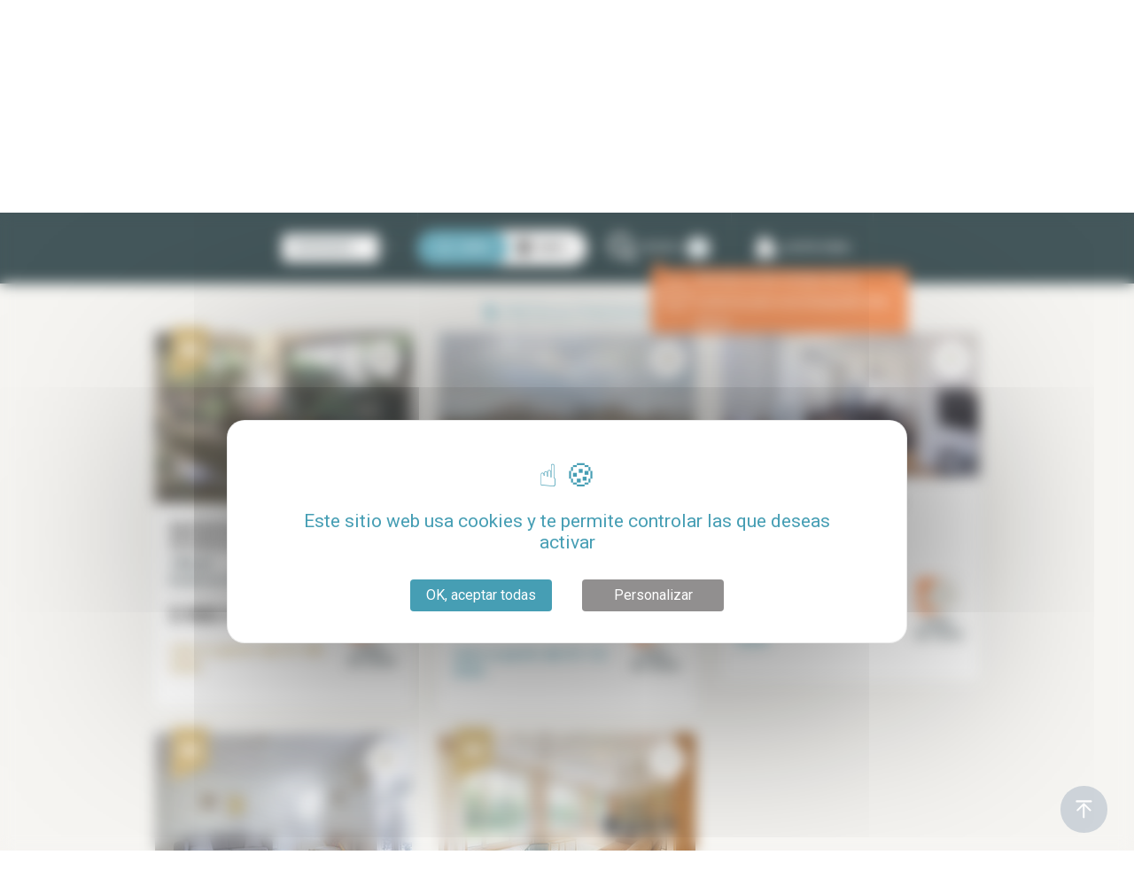

--- FILE ---
content_type: text/html; charset=utf-8
request_url: https://www.lodgis.com/es/paris,alquiler-amueblado/alquiler-3-dormitorios-amueblado-hauts-de-seine-neuilly-sur-seine_20158.cat.html
body_size: 44787
content:






<!DOCTYPE html>
<html xmlns="http://www.w3.org/1999/xhtml" xmlns:og="http://ogp.me/ns#"
      xmlns:fb="http://www.facebook.com/2008/fbml"
      lang="es">
<head>
    <meta charset="utf-8">
    <meta name="viewport" content="width=device-width, initial-scale=1, shrink-to-fit=no, maximum-scale=1.0, user-scalable=0">
    <link rel="icon" href="https://www.lodgis.com/rsrc/blue/favicon.ico?v=1680526215" />    <link href="https://fonts.googleapis.com/css?family=Montserrat:300,400,500,700,900|Roboto:400,400,500,700" rel="stylesheet">
    <meta name="facebook-domain-verification" content="9ho25q6ghgln1d6tizjej8v8rtscw6" />


    <title>Alquiler 3 dormitorios amueblado  Neuilly-Sur-Seine | LODGIS</title>
<meta name="description" content="Descubra los alquileres 3 dormitorios amueblado en París Neuilly-Sur-Seine – Disfrute de nuestros servicios LODGIS." />
<link rel="alternate" href="https://www.lodgis.com/ru/paris,furnished-rentals/arenda-3-spalni-i-bolshe-mebel-hauts-de-seine-neuilly-sur-seine_20158.cat.html" hreflang="ru" /><link rel="alternate" href="https://www.lodgis.com/fr/paris,location-meublee/location-3-chambres-meuble-hauts-de-seine-neuilly-sur-seine_20158.cat.html" hreflang="fr" /><link rel="alternate" href="https://www.lodgis.com/en/paris,long-term-rentals/rentals-3-bedrooms-furnished-hauts-de-seine-neuilly-sur-seine_20158.cat.html" hreflang="en" /><link rel="alternate" href="https://www.lodgis.com/en/paris,long-term-rentals/rentals-3-bedrooms-furnished-hauts-de-seine-neuilly-sur-seine_20158.cat.html" hreflang="x-default" /><link rel="alternate" href="https://www.lodgis.com/es/paris,alquiler-amueblado/alquiler-3-dormitorios-amueblado-hauts-de-seine-neuilly-sur-seine_20158.cat.html" hreflang="es" /><link rel="alternate" href="https://www.lodgis.com/pt/paris,locacao-apartamentos/locacao-3-habitacaos-mobiliado-hauts-de-seine-neuilly-sur-seine_20158.cat.html" hreflang="pt" /><link rel="alternate" href="https://www.lodgis.com/de/paris,wohnungssuche/mietung-3-schlafzimmer-moebliert-hauts-de-seine-neuilly-sur-seine_20158.cat.html" hreflang="de" /><link rel="alternate" href="https://www.lodgis.com/it/parigi,affitti-arredati/affitto-3-camere-ammobiliato-hauts-de-seine-neuilly-sur-seine_20158.cat.html" hreflang="it" /><link rel="alternate" href="https://www.lodgis.com/ja/paris,furnished-rentals/tintai-sanshinshitu-kagu-hauts-de-seine-neuilly-sur-seine_20158.cat.html" hreflang="ja" />        <script type="text/javascript">
        var arrAllLabel = "Todos";    </script>

        <link rel="stylesheet" type="text/css" href="https://www.lodgis.com/css/blue/style.min.css?v=1767956001"/>
                <link rel="stylesheet" type="text/css" href="https://www.lodgis.com/css/blue/style.ie.css?v=1593774886"/>


    <link rel="canonical" href="https://www.lodgis.com/es/paris,alquiler-amueblado/alquiler-3-dormitorios-amueblado-hauts-de-seine-neuilly-sur-seine_20158.cat.html"><meta property="og:site_name" content="Lodgis" /><meta property="og:region" content="es"/><meta property="og:type" content="website"/><meta property="fb:admins" content="100002648402911" /><meta property="og:url" content="https://www.lodgis.com/es/paris,alquiler-amueblado/alquiler-3-dormitorios-amueblado-hauts-de-seine-neuilly-sur-seine_20158.cat.html" /><meta name="verify-v1" content="uLyR3EQZHic+eFDU8eQntNv99UDcVJqUAwj79zhnywA" /><meta name="msvalidate.01" content="8C7AE107F97ACFFC47FB7B346B04A6D6" /><meta property="og:title" content="Alquiler 3 dormitorios amueblado  Neuilly-Sur-Seine | LODGIS" /><meta property="og:description" content="Descubra los alquileres 3 dormitorios amueblado en París Neuilly-Sur-Seine – Disfrute de nuestros servicios LODGIS." /><meta property="og:image" content="https://www.lodgis.com/rsrc/common/logo-lodgis-en.png?v=1583142900" />
    <!--[if lte IE 7]><div class="alert-ie6" style="padding: 10px 0; background: #900; font-size: 1.4rem; color: #fff; text-align:center;"><p style="padding:0;"><strong>Attention ! </strong> Votre navigateur (Internet Explorer 6 ou 7) présente de sérieuses lacunes en terme de sécurité et de performances, dues à son obsolescence (il date de 2001).<br />En conséquence, ce site sera consultable mais de manière moins optimale qu'avec un navigateur récent (<a href="http://www.browserforthebetter.com/download.html" style="color: #fff;">Internet Explorer 9+</a>, <a href="http://www.mozilla-europe.org/fr/firefox/" style="color: #fff;">Firefox 4+</a>, <a href="http://www.google.com/chrome?hl=fr" style="color: #fff;">Chrome 11+</a>, <a href="http://www.apple.com/fr/safari/download/" style="color: #fff;">Safari 5+</a>,...)</p></div><![endif]--><script>
					var dataLayer = [{
						'pageName': 'location,3 chambres,meuble,hauts de seine neuilly sur seine',
						'departement': 'lt',
						'pageType': 'liste2','lang': 'es','geography': 'Neuilly-Sur-Seine', 'search': {'pageNumber': '1','pageSort': 'nouveaute','criterias': 'ld-eu-fr-rp-pa|es|lt|lpa|neuilly-sur-seine|||||3 chambres|||||||||;||','apartments': 'lpa20218|lpa24667|lpa16557|lpa24826|lpa24879',},'selection': null,	'bien': null	}];</script><!-- Google Tag Manager --><noscript><iframe src="//www.googletagmanager.com/ns.html?id=GTM-5WSVP3" height="0" width="0" style="display:none;visibility:hidden"></iframe></noscript><script>
						(function(w,d,s,l,i){
							w[l]=w[l]||[];
							w[l].push({'gtm.start':new Date().getTime(),event:'gtm.js'});
							var f=d.getElementsByTagName(s)[0],j=d.createElement(s),dl=l!='dataLayer'?'&l='+l:'';
							j.async=true;
							j.src='//www.googletagmanager.com/gtm.js?id='+i+dl;
							f.parentNode.insertBefore(j,f);
						})(window,document,'script','dataLayer','GTM-5WSVP3');
					</script><!-- End Google Tag Manager -->


</head>

<body data-spy="scroll" data-target="#scrollspy__nav" data-offset="84"><div id="spinner"></div>
<div class="modal fade" id="modal-contact-desktop" tabindex="-1" >
    <div class="modal-dialog" role="document">
        <div class="modal-content">
            <div class="modal-header">
                <button type="button" class="close" data-dismiss="modal" aria-label="Close">
                    <span aria-hidden="true">&times;</span>
                </button>
            </div>
            <div class="modal-body">
                <div class="searchbar__inner contact-content">
                    <div class="modal-contact-description">
                        <p>Nuestro servicio de atención telefónica está disponible de lunes a viernes de 9:30 a 18:00 hora francesa (GMT +1).</p>
                    </div>
                    <div class="modal-contact-numero">
                        <p>+33 (0)1 70 39 11 11</p>
                    </div>
                    <div class="modal-contact-notice">
                        <p>También puede contactar con nosotros enviándonos un mensaje y le responderemos en un plazo de 24 horas laborables.</p>
                    </div>
                    <div class="modal-contact-button">
                        <a href="https://www.lodgis.com/es/paris,location-meublee/mel/" class="btn btn-secondary home__search__bar__btn" >
                            <svg class="fill__inverse home__search__bar__btn__icon" width="2em" height="1.5em" viewBox="0 0 16 16" class="bi bi-envelope" fill="currentColor" xmlns="http://www.w3.org/2000/svg">
                                <path fill-rule="evenodd" d="M0 4a2 2 0 0 1 2-2h12a2 2 0 0 1 2 2v8a2 2 0 0 1-2 2H2a2 2 0 0 1-2-2V4zm2-1a1 1 0 0 0-1 1v.217l7 4.2 7-4.2V4a1 1 0 0 0-1-1H2zm13 2.383l-4.758 2.855L15 11.114v-5.73zm-.034 6.878L9.271 8.82 8 9.583 6.728 8.82l-5.694 3.44A1 1 0 0 0 2 13h12a1 1 0 0 0 .966-.739zM1 11.114l4.758-2.876L1 5.383v5.73z"/>
                            </svg>
                            <span class="modal-contact-button-label">Envíemos un mensaje</span>
                        </a>
                    </div>
                </div>
            </div>
        </div>
    </div>
</div>
<div class=" mobile__modal modal mobile__modal__light" tabindex="-1" id="modal-contact">
    <a class="badge badge-pill-filter-close mobile__modal__close">×</a>
    <div class="searchbar__inner contact-content">
        <div class="modal-contact-description">
            <p>Nuestro servicio de atención telefónica está disponible de lunes a viernes de 9:30 a 18:00 hora francesa (GMT +1).</p>
        </div>
        <div class="modal-contact-numero">
            <p>+33 (0)1 70 39 11 11</p>
        </div>
        <div class="modal-contact-notice">
            <p>También puede contactar con nosotros enviándonos un mensaje y le responderemos en un plazo de 24 horas laborables.</p>
        </div>
        <div class="modal-contact-button">
            <a href="https://www.lodgis.com/es/paris,location-meublee/mel/" class="btn btn-secondary home__search__bar__btn" >
                <svg class="fill__inverse home__search__bar__btn__icon" width="2em" height="1.5em" viewBox="0 0 16 16" class="bi bi-envelope" fill="currentColor" xmlns="http://www.w3.org/2000/svg">
                    <path fill-rule="evenodd" d="M0 4a2 2 0 0 1 2-2h12a2 2 0 0 1 2 2v8a2 2 0 0 1-2 2H2a2 2 0 0 1-2-2V4zm2-1a1 1 0 0 0-1 1v.217l7 4.2 7-4.2V4a1 1 0 0 0-1-1H2zm13 2.383l-4.758 2.855L15 11.114v-5.73zm-.034 6.878L9.271 8.82 8 9.583 6.728 8.82l-5.694 3.44A1 1 0 0 0 2 13h12a1 1 0 0 0 .966-.739zM1 11.114l4.758-2.876L1 5.383v5.73z"/>
                </svg>
                <span class="modal-contact-button-label">Envíemos un mensaje</span>
            </a>
        </div>
    </div>
</div>

<header class="header">
            <div class="header__upline">
            <div class="container">
                <div class="row">
                    <div class="col">
                        <ul class="list-inline">
                            <li class="list-inline-item"><a href="tel:+33170391111" class="header__upline__link" id="header_telephone" onclick="return webaTrackingEvent('clic', 'Telephone', 'Contact Header', 0, '');"><svg class="svg__icon" xmlns="http://www.w3.org/2000/svg" viewBox="0 0 30 30"><path d="M20 26a5.92 5.92 0 0 1-1.1-.1c-2.12-.36-4.23-1.69-6.85-4.32l-2.67-2.71c-2.63-2.62-4-4.73-4.32-6.85-.42-2.4.52-4.77 2.8-7a4.23 4.23 0 0 1 1.68-1.16 2.79 2.79 0 0 1 2.7.73c.48.55.94 1.19 1.43 1.86s.79 1.07 1.2 1.58a.41.41 0 0 1 .07.11 2.92 2.92 0 0 1 .32 2.31 3.1 3.1 0 0 1-1 1.36c-.69.62-.77 1-.75 1.38a20 20 0 0 0 2.7 3.32 2.49 2.49 0 0 0 1.38.8c.33 0 .76 0 1.41-.75a3.1 3.1 0 0 1 1.36-1 2.92 2.92 0 0 1 2.31.32.41.41 0 0 1 .11.07c.51.41 1 .81 1.58 1.2s1.31 1 1.86 1.43a2.79 2.79 0 0 1 .73 2.7 4.32 4.32 0 0 1-.95 1.78Q23 26 20 26zM10.24 5.11a1 1 0 0 0-.3 0 3.05 3.05 0 0 0-1.14.78C6.86 7.87 6 9.84 6.38 11.79s1.54 3.72 4 6.13L13 20.59c2.41 2.41 4.3 3.63 6.13 3.95s3.92-.48 5.87-2.43a3.07 3.07 0 0 0 .77-1.11 1.43 1.43 0 0 0-.38-1.34c-.51-.43-1.11-.88-1.75-1.35s-1.07-.78-1.59-1.19a1.57 1.57 0 0 0-1.2-.2 1.81 1.81 0 0 0-.77.59 3 3 0 0 1-2.55 1.2 3.75 3.75 0 0 1-2.22-1.21c-.27-.28-3-3.09-3.08-4.09a2.93 2.93 0 0 1 1.19-2.56 1.76 1.76 0 0 0 .6-.77 1.57 1.57 0 0 0-.2-1.2c-.41-.52-.81-1.06-1.19-1.59S11.7 6 11.27 5.53a1.49 1.49 0 0 0-1.03-.42z" /></svg><span>+33 (0)1 70 39 11 11</span></a></li><li class="list-inline-item">	<a href="https://www.lodgis.com/es/paris,alquiler-amueblado/selection/" class="header__upline__link" onclick="return webaTrackingEvent('clic', 'selection top', '', 0, '');">		<svg class="svg__icon nomargin__mobile" xmlns="http://www.w3.org/2000/svg" viewBox="0 0 30 30">			<path d="M15 25.76a.73.73 0 0 1-.52-.22L6 17.09 5.91 17c-2.81-2.88-3-7.34-.41-9.94s6.56-2.42 9.45 0c2.89-2.39 7-2.42 9.45 0 2.6 2.6 2.4 7.06-.43 10l-.06.06-8.45 8.44a.7.7 0 0 1-.46.2zM10.06 6.7a4.94 4.94 0 0 0-3.53 1.41c-2 2-1.83 5.58.44 7.91l.06.05L15 24l7.93-7.93.05-.05c2.28-2.34 2.47-5.88.44-7.91s-5.58-1.84-7.91.44a.74.74 0 0 1-1 0 6.39 6.39 0 0 0-4.45-1.85z" />		</svg>		<span>Mi selección		</span><span class="numberselected"></span>	</a></li><li class="menu-connexion"><a id="connexion_extranet" class="header__upline__link" onclick="return webaTrackingEvent('clic', 'connexion extranet', ', 0, this.href);"><svg class="svg__icon" data-name="Calque 1" xmlns="http://www.w3.org/2000/svg" viewBox="0 0 30 30"><path d="M25 19.79l-7.14-3.11c-.22-.11-.26-.21-.28-.3a.6.6 0 0 1 .16-.5 10 10 0 0 0 2.44-6.61c0-4.19-2.6-6.07-5.17-6.07S9.84 5.08 9.84 9.27a10 10 0 0 0 2.45 6.62.44.44 0 0 1 .16.45.56.56 0 0 1-.27.34L5 19.79a1.17 1.17 0 0 0-.75 1.11v3.78a1.25 1.25 0 0 0 1.25 1.25h19a1.3 1.3 0 0 0 1.24-1.21V20.9a1.2 1.2 0 0 0-.74-1.11zm-11.34-3.17a1.72 1.72 0 0 0-.47-1.6 8.57 8.57 0 0 1-2.12-5.75c0-2.9 1.59-4.84 3.95-4.84s3.94 2 4 4.87a8.6 8.6 0 0 1-2.12 5.76 1.73 1.73 0 0 0-.47 1.61 1.76 1.76 0 0 0 1 1.12l7.15 3.11v3.8h-19v-3.83l7.16-3.12a1.66 1.66 0 0 0 .92-1.13z"></path></svg><span>Espacio cliente</span></a>

  <ul class="menu-connexion-content">
    <li><a href="https://extranet.lodgis.com/myspace/index.html#/login" target="_blank">Inquilino</a></li>
    <li><a href="https://my.lodgis.com/login" target="_blank">Dueño</a></li>
  </ul>
</li>
                        </ul>
                    </div>
                </div>
            </div>
        </div>
        
    <div class="header__main clearfix">
        <div class="container">
            <div class="menu__toggle">
                <span></span> <span></span> <span></span>
            </div>
            <div class="header__logo">
                <a href="https://www.lodgis.com/es/">
                    <img src="https://www.lodgis.com/rsrc/blue/lodgis-logo.jpg?v=1583142900"
                         alt="LODGIS - Alquiler amueblado - Alquileres sin amueblar - Venta"
                    >
                </a>
            </div>
            <style>
    li.list-inline-item.menu-item.menu-item-has-children.is-clicked {
        z-index: 99999999999999 !important;
    }
</style>
<nav class="header__main__nav">	<ul class="list-inline header__main__nav__item header__main__nav__item__sec"><li class="list-inline-item menu-item menu-item-has-children">	<a href="#" onclick="return false;" class="header__main__link current" >Alquiler	<svg class="header__submenu__svg" xmlns="http://www.w3.org/2000/svg" viewBox="0 0 24 24"><path d="M18.3 9.7l-6 6-6-6 1.4-1.4 4.6 4.6 4.6-4.6 1.4 1.4z"></path></svg>	</a>	<ul class="sub-menu list-unstyled submenu__dropdown__right"><li class="menu-item first"><a href="https://www.lodgis.com/es/paris,alquiler-amueblado/" id="menu_20" onclick="resetformUrl(this.href); return false;">Paris</a></li><li class="menu-item "><a href="https://www.lodgis.com/es/aix-en-provence,alquiler-amueblado/" id="menu_4960" onclick="resetformUrl(this.href); return false;">Aix en Provence</a></li><li class="menu-item "><a href="https://www.lodgis.com/es/bordeaux,alquiler-amueblado/" id="menu_4632" onclick="resetformUrl(this.href); return false;">Burdeos</a></li><li class="menu-item "><a href="https://www.lodgis.com/es/lille,alquiler-amueblado/" id="menu_5498" onclick="resetformUrl(this.href); return false;">Lille</a></li><li class="menu-item "><a href="https://www.lodgis.com/es/lyon,alquiler-amueblado/" id="menu_4625" onclick="resetformUrl(this.href); return false;">Lyon</a></li><li class="menu-item "><a href="https://www.lodgis.com/es/montpellier,alquiler-amueblado/" id="menu_5048" onclick="resetformUrl(this.href); return false;">Montpellier</a></li><li class="menu-item "><a href="https://www.lodgis.com/es/nantes,alquiler-amueblado/" id="menu_5506" onclick="resetformUrl(this.href); return false;">Nantes</a></li><li class="menu-item "><a href="https://www.lodgis.com/es/strasbourg,alquiler-amueblado/" id="menu_5514" onclick="resetformUrl(this.href); return false;">Estrasburgo</a></li><li class="menu-item "><a href="https://www.lodgis.com/es/toulouse,alquiler-amueblado/" id="menu_4639" onclick="resetformUrl(this.href); return false;">Tolosa</a></li><li class="menu-item "><a href="https://www.lodgis.com/es/france,alquiler-amueblado/" id="menu_5522" onclick="resetformUrl(this.href); return false;">Otras ciudades</a></li></ul></li><li class="list-inline-item menu-item"><a href="https://www.lodgis.com/es/luxury/" class="header__main__link  hdg-menu " id="menu_5422" >Gama alta</a></li><li class="list-inline-item menu-item"><a href="https://www.lodgis.com/es/paris,venta-apartamentos/" class="header__main__link  " id="menu_38" onclick="resetformUrl(this.href); return false;" >En venta</a></li><li class="list-inline-item menu-item"><a href="https://www.lodgis.com/es/la-agencia-lodgis/" class="header__main__link  " id="menu_1208" >La agencia</a></li></ul><ul class="list-inline header__main__nav__item header__main__nav__item__sec"><li class="list-inline-item menu-item"><a class="header__main__link" target="_blank" href="https://blog.lodgis.com/en/" id="menu_blog">Blog</a></li></ul></nav>        </div>
    </div>
</header>

<!--popin newsletter-->
<!--<div id="subscribe_modal" class="modal fade"-->
<!--     style="z-index: 99999;-->
<!--    padding-right: 0;-->
<!--    display: block;-->
<!--    position: absolute;">-->
<!--    <div class="modal-dialog" >-->
<!--        <div class="modal-content" >-->
<!--        <a href="https://docs.google.com/forms/d/e/1FAIpQLSd0vkHpqkBrIprl9jqSWEIL9ofHlZ6HmcM5ZvJ69n4goSdlag/viewform" target="_blank"><img class="popin_img_img" src="https://editor-assets.abtasty.com/46706/6012f8bcacc851611856060.png"></a>-->
<!--    </div>-->
<!--    </div>-->
<!--</div>-->


<!--<div id="subscribe_modal" class="modal fade">
    <div class="modal-dialog">
        <div class="modal-content">
            <div class="modal-header">
                <h3 class="modal-title">Subscribe to the newsletter</h3>
                <button type="button" class="close" data-dismiss="modal">×</button>
            </div>
            <div class="modal-body">
                <p>Subscribe to our newsletter to receive the latest news and updates in your inbox.</p>
                <form action="subscription.html">
                    <div class="form-group">
                        <input type="text" class="form-control" placeholder="Enter your name">
                    </div>
                    <div class="form-group">
                        <input type="email" class="form-control" placeholder="Enter your email">
                    </div>
                    <button type="submit" class="btn btn-primary">Subscribe</button>
                </form>
            </div>
        </div>
    </div>
</div>-->

<!--<div id="subscribe_modal" class="modal fade">
    <div class="modal-dialog">
        <div class="modal-content">
            <div class="modal-header">
                <h3 class="modal-title">Information problème technique</h3>
                <button type="button" class="close" data-dismiss="modal">×</button>
            </div>
            <div class="modal-body">
            <div style="text-align:center">Chers Clients,<br />
                Pour des raisons techniques nos délais de réponse par email sont momentanément allongés.
                Nous vous prions de nous excuser pour la gène occasionnée et vous invitons, pour toute urgence, à nous contacter par téléphone.<br />
                Bonne journée,</div>
            <div style="text-align:center">L'équipe LODGIS</div>
            <div style="text-align:center;margin-top: 20px"><a class="btn btn-secondary btn__cta"  href="tel:330170391111">
                <svg class="svg__icon" xmlns="http://www.w3.org/2000/svg" viewBox="0 0 30 30" fill="#ffffff">
                    <path d="M20 26a5.92 5.92 0 0 1-1.1-.1c-2.12-.36-4.23-1.69-6.85-4.32l-2.67-2.71c-2.63-2.62-4-4.73-4.32-6.85-.42-2.4.52-4.77 2.8-7a4.23 4.23 0 0 1 1.68-1.16 2.79 2.79 0 0 1 2.7.73c.48.55.94 1.19 1.43 1.86s.79 1.07 1.2 1.58a.41.41 0 0 1 .07.11 2.92 2.92 0 0 1 .32 2.31 3.1 3.1 0 0 1-1 1.36c-.69.62-.77 1-.75 1.38a20 20 0 0 0 2.7 3.32 2.49 2.49 0 0 0 1.38.8c.33 0 .76 0 1.41-.75a3.1 3.1 0 0 1 1.36-1 2.92 2.92 0 0 1 2.31.32.41.41 0 0 1 .11.07c.51.41 1 .81 1.58 1.2s1.31 1 1.86 1.43a2.79 2.79 0 0 1 .73 2.7 4.32 4.32 0 0 1-.95 1.78Q23 26 20 26zM10.24 5.11a1 1 0 0 0-.3 0 3.05 3.05 0 0 0-1.14.78C6.86 7.87 6 9.84 6.38 11.79s1.54 3.72 4 6.13L13 20.59c2.41 2.41 4.3 3.63 6.13 3.95s3.92-.48 5.87-2.43a3.07 3.07 0 0 0 .77-1.11 1.43 1.43 0 0 0-.38-1.34c-.51-.43-1.11-.88-1.75-1.35s-1.07-.78-1.59-1.19a1.57 1.57 0 0 0-1.2-.2 1.81 1.81 0 0 0-.77.59 3 3 0 0 1-2.55 1.2 3.75 3.75 0 0 1-2.22-1.21c-.27-.28-3-3.09-3.08-4.09a2.93 2.93 0 0 1 1.19-2.56 1.76 1.76 0 0 0 .6-.77 1.57 1.57 0 0 0-.2-1.2c-.41-.52-.81-1.06-1.19-1.59S11.7 6 11.27 5.53a1.49 1.49 0 0 0-1.03-.42z"></path></svg>
                    +33 (1) 70 39 11 11</a></div>

            </div></div>
            </div>
        </div>
    </div>
</div>-->

<div class="container container__breadcrumb">
	<nav aria-label="breadcrumb">
		<ol class="breadcrumb">
			<li class="breadcrumb-item"><a href="https://www.lodgis.com/es/"   >Inmobiliario</a></li><li class="breadcrumb-item"><a href="https://www.lodgis.com/es/paris,alquiler-amueblado/"   onclick="resetformUrl(this.href); return false;" >Paris</a></li><li class="breadcrumb-item"><a href="https://www.lodgis.com/es/paris,alquiler-amueblado/alquiler-3-dormitorios-amueblado-paris_15723.cat.html"   onclick="resetformUrl(this.href); return false;" >Piso familiar amueblado</a></li><li class="breadcrumb-item"><a href="https://www.lodgis.com/es/paris,alquiler-amueblado/alquiler-amueblado-hauts-de-seine-neuilly-sur-seine_20184.cat.html"   onclick="resetformUrl(this.href); return false;" >Neuilly-sur-Seine</a></li><li class="breadcrumb-item"><a href="https://www.lodgis.com/es/paris,alquiler-amueblado/alquiler-3-dormitorios-amueblado-hauts-de-seine-neuilly-sur-seine_20158.cat.html"   onclick="resetformUrl(this.href); return false;" >3 dormitorios Neuilly-Sur-Seine</a></li>		</ol>
	</nav>
</div>    <div class="section pt-0 pb-0">
        <div class="container listing">
            <div class="row">
                <div class="col-12 content__block" >
                    <h1 class="" >Alquiler 3 dormitorios amueblado  Neuilly-Sur-Seine</h1>
                    <p></p>                </div>
            </div>
        </div>
    </div>


<style>
.sticky__nav {
    z-index: unset !important;
    }
</style>
<div class="section p-0">
    <nav class="sticky__nav is__sticky">
        <div class="container_">
            <div class="row_">
                <div class="col">
                    <ul class="list-inline sticky__nav__prim">
                        <li class="list-inline-item">
                            <div class="sticky__nav__item sticky__nav__item__small dropblock__container">
                                                                <div class="dropblock__container inline__item order__switcher">
                                	<div class="dropblock__inner custom-select div__order d-inline-flex">
                                		novedades                					</div>
                					<div class="dropblock dropblock__orderswitcher">
					                    <ul>

						                    <li class=""  >
						                    	<a rel="nofollow" href="https://www.lodgis.com/es/paris,alquiler-amueblado/alquiler-3-dormitorios-amueblado-hauts-de-seine-neuilly-sur-seine_20158.cat.html?order=price">
													Precio <svg  class="svg__inline svg__very__tiny svg__rotate" viewBox="0 0 512 512" xmlns="http://www.w3.org/2000/svg" xmlns:xlink="http://www.w3.org/1999/xlink"><path d="M98.9,184.7l1.8,2.1l136,156.5c4.6,5.3,11.5,8.6,19.2,8.6c7.7,0,14.6-3.4,19.2-8.6L411,187.1l2.3-2.6  c1.7-2.5,2.7-5.5,2.7-8.7c0-8.7-7.4-15.8-16.6-15.8v0H112.6v0c-9.2,0-16.6,7.1-16.6,15.8C96,179.1,97.1,182.2,98.9,184.7z"/></svg>												</a>
											</li>


											<li class=""  >
												<a rel="nofollow" href="https://www.lodgis.com/es/paris,alquiler-amueblado/alquiler-3-dormitorios-amueblado-hauts-de-seine-neuilly-sur-seine_20158.cat.html?order=price_desc">
													Precio <svg  class="svg__inline svg__very__tiny" viewBox="0 0 512 512" xmlns="http://www.w3.org/2000/svg" xmlns:xlink="http://www.w3.org/1999/xlink"><path d="M98.9,184.7l1.8,2.1l136,156.5c4.6,5.3,11.5,8.6,19.2,8.6c7.7,0,14.6-3.4,19.2-8.6L411,187.1l2.3-2.6  c1.7-2.5,2.7-5.5,2.7-8.7c0-8.7-7.4-15.8-16.6-15.8v0H112.6v0c-9.2,0-16.6,7.1-16.6,15.8C96,179.1,97.1,182.2,98.9,184.7z"/></svg>												</a>
											</li>


											<li class=""  >
												<a rel="nofollow" href="https://www.lodgis.com/es/paris,alquiler-amueblado/alquiler-3-dormitorios-amueblado-hauts-de-seine-neuilly-sur-seine_20158.cat.html?order=surface">
													superficie <svg  class="svg__inline svg__very__tiny svg__rotate" viewBox="0 0 512 512" xmlns="http://www.w3.org/2000/svg" xmlns:xlink="http://www.w3.org/1999/xlink"><path d="M98.9,184.7l1.8,2.1l136,156.5c4.6,5.3,11.5,8.6,19.2,8.6c7.7,0,14.6-3.4,19.2-8.6L411,187.1l2.3-2.6  c1.7-2.5,2.7-5.5,2.7-8.7c0-8.7-7.4-15.8-16.6-15.8v0H112.6v0c-9.2,0-16.6,7.1-16.6,15.8C96,179.1,97.1,182.2,98.9,184.7z"/></svg>												</a>
											</li>


											<li class=""  >
												<a rel="nofollow" href="https://www.lodgis.com/es/paris,alquiler-amueblado/alquiler-3-dormitorios-amueblado-hauts-de-seine-neuilly-sur-seine_20158.cat.html?order=surface_desc">
													superficie <svg  class="svg__inline svg__very__tiny" viewBox="0 0 512 512" xmlns="http://www.w3.org/2000/svg" xmlns:xlink="http://www.w3.org/1999/xlink"><path d="M98.9,184.7l1.8,2.1l136,156.5c4.6,5.3,11.5,8.6,19.2,8.6c7.7,0,14.6-3.4,19.2-8.6L411,187.1l2.3-2.6  c1.7-2.5,2.7-5.5,2.7-8.7c0-8.7-7.4-15.8-16.6-15.8v0H112.6v0c-9.2,0-16.6,7.1-16.6,15.8C96,179.1,97.1,182.2,98.9,184.7z"/></svg>												</a>
											</li>

											<li selected >
												<a rel="nofollow" href="https://www.lodgis.com/es/paris,alquiler-amueblado/alquiler-3-dormitorios-amueblado-hauts-de-seine-neuilly-sur-seine_20158.cat.html?order=novelty">
													novedades												</a>
											</li>

											<li  >
												<a rel="nofollow" href="https://www.lodgis.com/es/paris,alquiler-amueblado/alquiler-3-dormitorios-amueblado-hauts-de-seine-neuilly-sur-seine_20158.cat.html?order=date">
													fechas												</a>
											</li>
					                    </ul>
					                </div>
                                </div>
                                <svg class="dropblock__inner header__submenu__svg" xmlns="http://www.w3.org/2000/svg" viewBox="0 0 24 24"><path fill="#fff" d="M18.3 9.7l-6 6-6-6 1.4-1.4 4.6 4.6 4.6-4.6 1.4 1.4z"></path></svg>
                            </div>
                        </li>
                                                <li class="list-inline-item active">
                            <a href="https://www.lodgis.com/es/paris,alquiler-amueblado/alquiler-3-dormitorios-amueblado-hauts-de-seine-neuilly-sur-seine_20158.cat.html#sticky-wrapper" class="sticky__nav__item sticky__nav__item__small active">
                                <svg class="svg__small svg__inline" xmlns="http://www.w3.org/2000/svg" viewBox="0 0 22.88 22.5">
                                  <path fill="none" stroke="#fff" stroke-linecap="round" stroke-linejoin="round" stroke-width="2" d="M7.88 2.63h14"/>
                                  <circle cx="2.63" cy="2.63" r="1.63" fill="none" stroke="#fff" stroke-linecap="round" stroke-linejoin="round" stroke-width="2"/>
                                  <path fill="none" stroke="#fff" stroke-linecap="round" stroke-linejoin="round" stroke-width="2" d="M7.88 11.25h14"/>
                                  <circle cx="2.63" cy="11.25" r="1.63" fill="none" stroke="#fff" stroke-linecap="round" stroke-linejoin="round" stroke-width="2"/>
                                  <path fill="none" stroke="#fff" stroke-linecap="round" stroke-linejoin="round" stroke-width="2" d="M7.88 19.88h14"/>
                                  <circle cx="2.63" cy="19.88" r="1.63" fill="none" stroke="#fff" stroke-linecap="round" stroke-linejoin="round" stroke-width="2"/>
                                </svg>
                                <span class="sticky__nav__hide__mobile">
                                    Lista                                </span>
                            </a>
                        </li>
                                                <li class="list-inline-item ">
                            <a href="https://www.lodgis.com/es/paris,alquiler-amueblado/alquiler-3-dormitorios-amueblado-hauts-de-seine-neuilly-sur-seine_20158.cat.html?view=map#sticky-wrapper"  rel="nofollow" class="sticky__nav__item sticky__nav__item__small ">
                                <svg class="svg__small svg__inline" xmlns="http://www.w3.org/2000/svg" viewBox="0 0 30 30"><circle class="fill__inverse" cx="15.5" cy="11.59" r="2.07"/><path class="fill__inverse" d="M15.5,3.2a9.12,9.12,0,0,0-9.08,9.15c0,4.76,7.45,12.74,8.28,13.61l.8.84.8-.8c.83-.91,8.28-8.89,8.28-13.65A9.12,9.12,0,0,0,15.5,3.2Zm0,12.67a4.29,4.29,0,1,1,4.25-4.28A4.26,4.26,0,0,1,15.5,15.87Z"/></svg>
                                <span class="sticky__nav__hide__mobile">
                                    Mapa                                </span>
                            </a>
                        </li>
                    </ul>
                    <ul class="list-inline sticky__nav__sec">
                        <li class="list-inline-item">
                            <a href="#" class="sticky__nav__item sticky__nav__item__small nav__filters__link js__toggle__filters ">
                            <svg class="svg__small svg__inline" viewBox="0 0 24 24" xmlns="http://www.w3.org/2000/svg">
								<path class="fill__inverse" d="M23.809 21.646l-6.205-6.205c1.167-1.605 1.857-3.579 1.857-5.711 0-5.365-4.365-9.73-9.731-9.73-5.365 0-9.73 4.365-9.73 9.73 0 5.366 4.365 9.73 9.73 9.73 2.034 0 3.923-.627 5.487-1.698l6.238 6.238 2.354-2.354zm-20.955-11.916c0-3.792 3.085-6.877 6.877-6.877s6.877 3.085 6.877 6.877-3.085 6.877-6.877 6.877c-3.793 0-6.877-3.085-6.877-6.877z"></path>
							</svg>
                            Filtros                                                         	<span class="badge badge-pill badge-inverse badge-pill result__badge ">2</span>
                                                         </a>
                                                            <div class="square-dates" id="square-dates">
                                    <div class="triangle-dates"></div>
                                </div>
                                <div id="content-popup-dates" class="content-popup-dates">
                                    <span class="i-popup">&#9432;</span>
                                    Introduzca las fechas de su estancia para una búsqueda más eficaz.                                    <span class="close-x" onclick="closePopupContent()">x</span>
                                </div>
                                                    </li>
                                                <li class="list-inline-item">
                        	                            <a href="https://www.lodgis.com/es/paris,alquiler-amueblado/alertemail/" class="sticky__nav__item sticky__nav__item__small ">
                                <svg class="svg__small svg__inline svg__none" xmlns="http://www.w3.org/2000/svg" viewBox="0 0 30 30">
                                  <path class="fill__inverse" d="M9.37 5.5a8.81 8.81 0 0 0-4.59 9.78L6.06 21a1 1 0 0 1-.74 1.18A2 2 0 1 0 6.18 26l19.12-4.27a2 2 0 1 0-.85-3.82 1 1 0 0 1-1.17-.75L22 11.43a8.82 8.82 0 0 0-8.32-6.9l-.22-1a2.2 2.2 0 1 0-4.3 1zm3.24 20.08l6.69-1.5a3.43 3.43 0 0 1-6.69 1.5z"/>
                                </svg>
                                Alerta email                            </a>
                        </li>
                                            </ul>
                </div>
            </div>
        </div>
    </nav>
   </div>
<script>	var latMin = 48.65;	var latMax = 49.1;	var lngMin = 2.1;	var lngMax = 2.65;	var addressNotFound = 'Dirección no encontrada';</script>    <div class="search__details " id="filters">
        <div class="search__details__inner">
            <div class="section section__primary section__result__filters py-3">	<div class="container">  		<div class="row">    		<div class="col">        		<a class="badge badge-pill-filter-close badge-section-close badge-secondary js__toggle__filters">×</a>        		<div class="text-left">          			<p class="section__title__low section__title__inverse h3 text-uppercase">Mi busqueda</p>        		</div>				<div class="row mt-5">					<div class="col-12">						<p class="section__title__alt text-inverse mb-2">							Filtros activos&nbsp;<span class="badge filter__badge badge-pill badge-inverse">2</span>						</p><div class="filter__list__container">	<ul class="list-inline filter__list mt-2"><li class="list-inline-item">	<div class="badge badge-pill badge-pill-filter badge-pill-large badge-inverse">3 dormitorios		<span onclick="cleanForm('searchApartmentType3', this);" class="badge badge-pill-filter-close badge-secondary">&times;</span>	</div></li>				</ul>			</div>			</div><div class="col-12 mt-4">	<span onclick="resetFormSearchCatalog();" class="filter__reset btn-link text-inverse small text-underline pointer">		<span class="lead">			&times;		</span>Reset	</span></div></div>	</div></div></div></div>            <div class="section py-4">
                <form method="post" name="searchCatalog" action="https://www.lodgis.com/es/paris,alquiler-amueblado/" id="searchCatalog" data-spy="scroll" data-target="#myScrollspy" data-service="rent"><input type="hidden" name="searchBlockAdvancedPost" id="searchBlockAdvancedPost" value="true"><input type="hidden" name="isMobile" id="isMobile" value=""><input type="hidden" name="resetform" id="resetform" value="false" /><input type="hidden" id="checkLang" value="es" /><input type="hidden" id="checkDepartment" value="lt" /><input type="hidden" id="checkCtFormUrl" value="https://www.lodgis.com/es/paris,alquiler-vacaciones/" /><input type="hidden" id="checkLtFormUrl" value="https://www.lodgis.com/es/paris,alquiler-amueblado/" />                <div class="container">
                    <div class="row">
                        <div class="col-12"><div class="mobile__accordion__header pb-2">	<p class="section__title__alt mb-2">Su estancia</p>				<div class="px-3 row research-nodates mr-3">Para una búsqueda eficaz, indique sus fechas de estancia				</div>				<div class="arrow-down-orange"></div></div><div class="mobile__accordion__content">	<div class="row mb-5">		<input type="hidden" id="langue" name="langue" value="es" />		<div class="col-12 col-lg-8 pb-0">			<div class="row">				<div class="col-12 col-md-6 sejour__col">					<p class="mb-0">						<strong>Llegada</strong>					</p>					<input type="text" class="js__datepicker sejour__details__datepicker" name="searchArrival" id="searchArrival" value="">					<svg class="svg__inline svg__tiny" xmlns="http://www.w3.org/2000/svg" viewBox="0 0 30 30">						<path class="fill__primary" d="M9.69 25.75h11.44a4.36 4.36 0 0 0 4.37-4.37V9.77a4.36 4.36 0 0 0-4.37-4.37h-.46V4.09a.88.88 0 0 0-1.75 0V5.4h-7V4.09a.87.87 0 1 0-1.74 0V5.4h-.49a4.36 4.36 0 0 0-4.36 4.37v11.58a4.38 4.38 0 0 0 4.36 4.4zM21.16 24H9.69a2.61 2.61 0 0 1-2.62-2.62v-7.8h16.68v7.77A2.59 2.59 0 0 1 21.16 24zM9.69 7.15h.47V9a.87.87 0 1 0 1.74 0V7.15h7V9a.88.88 0 0 0 1.8 0V7.15h.46a2.6 2.6 0 0 1 2.62 2.62v2.06H7.07V9.77a2.65 2.65 0 0 1 2.62-2.62z" fill="#010101"/>					</svg>				</div><div class="col-12 col-md-6 sejour__col">
    <p class="mb-0">
        <strong>Flexibilidad en fecha de llegada
        </strong>
    </p>
    <select class="custom-select" id="searchFlexArrival" name="searchFlexArrival"><option value="0">No soy flexible</option><option value="7">1 semana</option><option value="14">2 semanas</option><option value="21">3 semanas</option><option value="30">1 mes</option></select>
</div></div>	<div class="row mb-0">				<div class="col-12 col-md-6 sejour__col">					<p class="mb-0">						<strong>Salida</strong>					</p>					<input required="required" type="text" class="js__datepicker sejour__details__datepicker" name="searchDeparture" id="searchDeparture" value="" placeholder="">					<svg class="svg__inline svg__tiny" xmlns="http://www.w3.org/2000/svg" viewBox="0 0 30 30">						<path class="fill__primary" d="M9.69 25.75h11.44a4.36 4.36 0 0 0 4.37-4.37V9.77a4.36 4.36 0 0 0-4.37-4.37h-.46V4.09a.88.88 0 0 0-1.75 0V5.4h-7V4.09a.87.87 0 1 0-1.74 0V5.4h-.49a4.36 4.36 0 0 0-4.36 4.37v11.58a4.38 4.38 0 0 0 4.36 4.4zM21.16 24H9.69a2.61 2.61 0 0 1-2.62-2.62v-7.8h16.68v7.77A2.59 2.59 0 0 1 21.16 24zM9.69 7.15h.47V9a.87.87 0 1 0 1.74 0V7.15h7V9a.88.88 0 0 0 1.8 0V7.15h.46a2.6 2.6 0 0 1 2.62 2.62v2.06H7.07V9.77a2.65 2.65 0 0 1 2.62-2.62z" fill="#010101"/>					</svg><label>
        <input type="checkbox"
               name="searchDepartureRp"
               id="searchDepartureRp"
               value="true"/>
               La duración de mi estancia es superior a un año
    </label>				</div><div class="col-12 col-md-6 sejour__col">
    <p class="mb-0">
        <strong>
            Flexibilidad en fecha de salida
        </strong>
    </p>
    <select class="custom-select"
            id="searchFlexDeparture" name="searchFlexDeparture"><option value="0">No soy flexible</option><option value="7">1 semana</option><option value="14">2 semanas</option><option value="21">3 semanas</option><option value="30">1 mes</option></select>
</div></div>			</div>		</div>	</div> <hr></div><div class="col-12 pt-2"><div class="mobile__accordion__header">		<p class="section__title__alt mb-2">Presupuesto</p></div><div class="mobile__accordion__content">		<div class="row mb-5">			<div class="col-12 col-lg-6 pb-0">				<div class="px-3 row">					<div class="col-12">					<p>						<span id="slider-budget-min" class="value__start">800</span>€ /mes - <span id="slider-budget-max" class="value__end">15000</span>€ /mes					</p>					<input 						class="rangeslider" 						id="rangeslider__budget" 						data-slider-id="rangeslider__budget" 						type="text" 						data-slider-min="800" 						data-slider-max="15000" 						data-slider-step="100"						data-slider-value="[800,15000]"/>					</div>				</div>				<input name="searchBudgetMin" id="searchBudgetMin" type="hidden" value=""/>				<input name="searchBudgetMax" id="searchBudgetMax" type="hidden" value=""/>				<input name="searchBudgetInfos" id="searchBudgetInfos" type="hidden" value="mEUR"/>			</div>			<div class="col-12 col-lg-4 offset-lg-2 sejour__col">				<p>					<strong>Ofertas</strong>				</p>			<div class="custom-control custom-checkbox"><input type="checkbox" class="custom-control-input" id="searchCustomDecrease" name="searchCustomDecrease" value="1">	<label class="custom-control-label" for="searchCustomDecrease"><a class="cancel" data-checkbox="searchCustomDecrease" href ="https://www.lodgis.com/es/paris,alquiler-amueblado/alquiler-amueblado-paris_18261.cat.html">Alquiler en rebaja</a></label>			</div>			<div class="custom-control custom-checkbox"><input type="checkbox" class="custom-control-input" id="searchCustomPromo" name="searchCustomPromo" value="1">	<label class="custom-control-label" for="searchCustomPromo"><a class="cancel" data-checkbox="searchCustomPromo" href ="https://www.lodgis.com/es/paris,alquiler-amueblado/alquiler-amueblado-paris_18257.cat.html">Promociones</a></label>			</div>			</div>		  </div>		</div>		<hr>	</div>
                        <div class="col-12 pt-2">
                            <div class="mobile__accordion__header">
                                <p class="section__title__alt mb-2">Tipos de bienes</p>
                            </div>

                            <div class="mobile__accordion__content">
                                <div class="row mb-5">
                                    		<div class="col-12" id="person_number">			<div class="row">				<div class="col-12">					<p class="mb-0">						<strong>Número de personas</strong>					</p>				</div>				<div class="col-6">					<select name="searchPersonsCount" id="searchPersonsCount" class="custom-select">							<option value="">1 persona</option>							<option value="2">2 personas</option>							<option value="3">3 personas</option>							<option value="4">4 personas</option>							<option value="5">5 personas</option>							<option value="6">6 personas +</option>					 </select>				</div>			</div>		</div>                                    <div class="col-12 col-lg-6 pb-0">
                                        <div class="row">
                                            	<div class="col-12">		<p>			<strong>Numero de dormitorios</strong>		</p>	<div class="form-inline"><div class="custom-control custom-checkbox"><input class="custom-control-input" type="checkbox" name="searchApartmentType0" value="1" id="searchApartmentType0"><label class="custom-control-label mr-3" for="searchApartmentType0"><a class="cancel" data-checkbox="searchApartmentType0" href="https://www.lodgis.com/es/paris,alquiler-amueblado/alquiler-estudio-amueblado-hauts-de-seine-neuilly-sur-seine_20160.cat.html" >estudio</a></label></div><div class="custom-control custom-checkbox"><input class="custom-control-input" type="checkbox" name="searchApartmentType1" value="1" id="searchApartmentType1"><label class="custom-control-label mr-3" for="searchApartmentType1"><a class="cancel" data-checkbox="searchApartmentType1" href="https://www.lodgis.com/es/paris,alquiler-amueblado/alquiler-1-dormitorio-amueblado-hauts-de-seine-neuilly-sur-seine_20154.cat.html" >1 dormitorio</a></label></div><div class="custom-control custom-checkbox"><input class="custom-control-input" type="checkbox" name="searchApartmentType2" value="1" id="searchApartmentType2"><label class="custom-control-label mr-3" for="searchApartmentType2"><a class="cancel" data-checkbox="searchApartmentType2" href="https://www.lodgis.com/es/paris,alquiler-amueblado/alquiler-2-dormitorios-amueblado-hauts-de-seine-neuilly-sur-seine_20156.cat.html" >2 dormitorios</a></label></div><div class="custom-control custom-checkbox"><input class="custom-control-input" type="checkbox" checked="checked" name="searchApartmentType3" value="1" id="searchApartmentType3"><label class="custom-control-label mr-3" for="searchApartmentType3">3 dormitorios</label></div><div class="custom-control custom-checkbox"><input class="custom-control-input" type="checkbox" name="searchApartmentType4" value="1" id="searchApartmentType4"><label class="custom-control-label mr-3" for="searchApartmentType4">4 dormitorios +</label></div></div>		<hr>	</div>                                            	<div class="col-12">		<p>			<strong>Numero de piezas</strong>		</p>		<div class="form-inline"><div class="custom-control custom-checkbox"><input class="custom-control-input" type="checkbox" name="searchRoomsCount[]" value="1" id="searchRooms1"><label class="custom-control-label mr-3" for="searchRooms1" ><a class="cancel" data-checkbox="searchRooms1" href ="https://www.lodgis.com/es/paris,alquiler-amueblado/alquiler-amueblado-1-pieza-hauts-de-seine-neuilly-sur-seine_20155.cat.html">1 pieza</a></label></div><div class="custom-control custom-checkbox"><input class="custom-control-input" type="checkbox" name="searchRoomsCount[]" value="2" id="searchRooms2"><label class="custom-control-label mr-3" for="searchRooms2" ><a class="cancel" data-checkbox="searchRooms2" href ="https://www.lodgis.com/es/paris,alquiler-amueblado/alquiler-amueblado-2-piezas-hauts-de-seine-neuilly-sur-seine_20157.cat.html">2 piezas</a></label></div><div class="custom-control custom-checkbox"><input class="custom-control-input" type="checkbox" name="searchRoomsCount[]" value="3" id="searchRooms3"><label class="custom-control-label mr-3" for="searchRooms3" ><a class="cancel" data-checkbox="searchRooms3" href ="https://www.lodgis.com/es/paris,alquiler-amueblado/alquiler-amueblado-3-piezas-hauts-de-seine-neuilly-sur-seine_20159.cat.html">3 piezas</a></label></div><div class="custom-control custom-checkbox"><input class="custom-control-input" type="checkbox" name="searchRoomsCount[]" value="4" id="searchRooms4"><label class="custom-control-label mr-3" for="searchRooms4" >4 piezas</label></div><div class="custom-control custom-checkbox"><input class="custom-control-input" type="checkbox" name="searchRoomsCount[]" value="5" id="searchRooms5"><label class="custom-control-label mr-3" for="searchRooms5" >5 piezas y más</label></div>		</div>		<hr>	</div>                                            	<div class="col-12">		<p>			<strong>Àrea (m²)</strong>		</p>		<p>			<span id="surface-min-value" class="value__start">10</span> - <span id="surface-max-value" class="value__end">150</span>		</p>		<input 			class="rangeslider" 			id="rangeslider__surface" 			data-slider-id="rangeslider__surface" 			type="text" 			data-slider-min="10" 			data-slider-max="150" 			data-slider-step="5" 			data-slider-value="[10,150]"/>	<input type="hidden" id="searchSurfaceMin" name="searchSurfaceMin" value=""/>	<input type="hidden" id="searchSurfaceMax" name="searchSurfaceMax" value=""/>	</div>                                        </div>
                                    </div>
                                    <div class="col-12 col-lg-4 offset-lg-2">
                                        <div class="row">
                                            	<div class="col-12">		<p>			<strong>Tipo de vivienda</strong>		</p>		<div><div class="custom-control custom-checkbox"><input class="custom-control-input" type="checkbox" value="appart0" name="searchLodgingType[]" id="appart0"><label class="custom-control-label mr-3" for="appart0"><span>Apartamento</span></label></div><div class="custom-control custom-checkbox"><input class="custom-control-input" type="checkbox" value="appart1" name="searchLodgingType[]" id="appart1"><label class="custom-control-label mr-3" for="appart1"><span>Loft</span></label></div><div class="custom-control custom-checkbox"><input class="custom-control-input" type="checkbox" value="appart2" name="searchLodgingType[]" id="appart2"><label class="custom-control-label mr-3" for="appart2"><span>dúplex</span></label></div><div class="custom-control custom-checkbox"><input class="custom-control-input" type="checkbox" value="appart3" name="searchLodgingType[]" id="appart3"><label class="custom-control-label mr-3" for="appart3"><span>tríplex</span></label></div><div class="custom-control custom-checkbox"><input class="custom-control-input" type="checkbox" value="appart4" name="searchLodgingType[]" id="appart4"><label class="custom-control-label mr-3" for="appart4"><span>ático</span></label></div><div class="custom-control custom-checkbox"><input class="custom-control-input" type="checkbox" value="appart5" name="searchLodgingType[]" id="appart5"><label class="custom-control-label mr-3" for="appart5"><span>casa</span></label></div><div class="custom-control custom-checkbox"><input class="custom-control-input" type="checkbox" value="CT" name="searchLodgingType[]" id="CT"><label class="custom-control-label mr-3" for="CT"><span>Entorno contemporaneo</span></label></div><div class="custom-control custom-checkbox"><input class="custom-control-input" type="checkbox" value="HP" name="searchLodgingType[]" id="HP"><label class="custom-control-label mr-3" for="HP"><span>Palacete</span></label></div><div class="custom-control custom-checkbox"><input class="custom-control-input" type="checkbox" value="PE" name="searchLodgingType[]" id="PE"><label class="custom-control-label mr-3" for="PE"><span>barco</span></label></div><div class="custom-control custom-checkbox"><input class="custom-control-input" type="checkbox" value="RL" name="searchLodgingType[]" id="RL"><label class="custom-control-label mr-3" for="RL"><span>Estudio de artista</span></label></div>		</div>		<hr>	</div>                                            	<div class="col-12">			<div class="custom-control custom-checkbox"><div class="services-wrapper">	<input type="checkbox" class="custom-control-input" name="searchServices[]" value="VisiteVirtuelle" id="VisiteVirtuelle"/>	<label class="custom-control-label" for="VisiteVirtuelle">Mostrar solo los apartamentos con visita virtual</label></div>			</div>			<div class="custom-control custom-checkbox hdg"><div class="services-wrapper">	<input type="checkbox" class="custom-control-input" name="searchServices[]" value="HDG" id="HDG"/>	<label class="custom-control-label" for="HDG">Mostrar sólo los pisos de gama alta</label></div>			</div>			<div class="custom-control custom-checkbox corporate"><div class="services-wrapper">	<input type="checkbox" class="custom-control-input" name="searchServices[]" value="ParcCorporate" id="ParcCorporate"/>	<label class="custom-control-label" for="ParcCorporate">Mostrar solo los apartamentos Corporate</label></div>			</div>	</div>                                        </div>
                                    </div>
                                </div>
                            </div>
                            <hr>
                        </div>
                        <div class="col-12 pt-2">
                            <div class="mobile__accordion__header">
                                <p class="section__title__alt mb-2">Localización</p>
                            </div>
                            <div class="mobile__accordion__content home__search__bar__arr">
                                <div class="row mb-5">
                                                                        <div class="col-12 col-lg-6 pb-0" >
                                        <div class="row">
                                                <div class="col-12">
                    <p>
                <strong>Localisations</strong>
            </p>
                    <div class="row mt-3">
            <div class="col-xs-12 col-sm-4 col-md-4 localisation-center" >
                <div class="btn btn-secondary btn-inverse area__check check__arr__all">
                    Todos                </div>
            </div>
            <div class="col-xs-12 col-sm-4 col-md-4 localisation-center">
                <div class="btn btn-secondary btn-inverse area__check check__arr__center">
                    Parìs centro                </div>
            </div>
            <div class="col-xs-12 col-sm-4 col-md-4 localisation-center">
                <div class="btn btn__transparent check__arr__none">
                    Borrar                </div>
            </div>
        </div>

        
        

        <div class="row" style="display: block">
            <svg id="paris__map" class="filter__paris__map mt-3" xmlns="http://www.w3.org/2000/svg" viewBox="0 0 939 740">
                
                    <a href="https://www.lodgis.com/es/paris,alquiler-amueblado/alquiler-3-dormitorios-amueblado-paris-1_15724.cat.html" class="cancel pointer">

                        
                        <path id="svg__arr__ld-eu-fr-rp-pa-01"
                              data-arr="ld-eu-fr-rp-pa-01"
                              class="svg__arr arr__in svg__arr__ld-eu-fr-rp-pa-01  center"
                              d="M407.9 348.6l21.8 8.7 54.5 23.5 22.6 18.8 15 13.6 11.3-17.4 16.9-45.6 3.8-12.1-19.8 3.2-78.9-24.4-17.9-18.3-10.3 4.2-9.4 16.9-9.6 28.9z" />

                        <text>Paris 1°</text>

                                                    <text class="arr__label" xmlns="http://www.w3.org/2000/svg"
                                  x="480"
                                  y="368">

                                <tspan x="480"
                                       y="368">
                                    1                                </tspan>
                            </text>
                                                </a>
                    
                    <a href="https://www.lodgis.com/es/paris,alquiler-amueblado/alquiler-3-dormitorios-amueblado-paris-2_15725.cat.html" class="cancel pointer">

                        
                        <path id="svg__arr__ld-eu-fr-rp-pa-02"
                              data-arr="ld-eu-fr-rp-pa-02"
                              class="svg__arr arr__in svg__arr__ld-eu-fr-rp-pa-02  center"
                              d="M547.6 292.6l-46.5-10.5-64.2 16.6 18.2 18.2 78.9 24.4 19.8-3.2 13.2-39.3-19.4-6.2z" />

                        <text>Paris 2°</text>

                                                    <text class="arr__label" xmlns="http://www.w3.org/2000/svg"
                                  x="500"
                                  y="324">

                                <tspan x="500"
                                       y="324">
                                    2                                </tspan>
                            </text>
                                                </a>
                    
                    <a href="https://www.lodgis.com/es/paris,alquiler-amueblado/alquiler-3-dormitorios-amueblado-paris-3_15726.cat.html" class="cancel pointer">

                        
                        <path id="svg__arr__ld-eu-fr-rp-pa-03"
                              data-arr="ld-eu-fr-rp-pa-03"
                              class="svg__arr arr__in svg__arr__ld-eu-fr-rp-pa-03  center"
                              d="M567 298.8l-13.1 39.9-3.9 11.5 30.1 11.7 61.4 39.4-2.2-7.5-9.4-45.1-9.4-26.3-9.9-10.3-43.6-13.3z" />

                        <text>Paris 3°</text>

                                                    <text class="arr__label" xmlns="http://www.w3.org/2000/svg"
                                  x="585"
                                  y="350">

                                <tspan x="585"
                                       y="350">
                                    3                                </tspan>
                            </text>
                                                </a>
                    
                    <a href="https://www.lodgis.com/es/paris,alquiler-amueblado/alquiler-3-dormitorios-amueblado-paris-4_15727.cat.html" class="cancel pointer">

                        
                        <path id="svg__arr__ld-eu-fr-rp-pa-04"
                              data-arr="ld-eu-fr-rp-pa-04"
                              class="svg__arr arr__in svg__arr__ld-eu-fr-rp-pa-04  center"
                              d="M641.5 401.4l6.6 16.3-13.5 46.7-15-4.7-1.8 10.7-13.3-14.4-22.6-14.1-19.7-12.2-10.3-.9-30.1-15.5 11.3-17.4 16.9-46.1 30.1 12.2 61.4 39.4z" />

                        <text>Paris 4°</text>

                                                    <text class="arr__label" xmlns="http://www.w3.org/2000/svg"
                                  x="580"
                                  y="410">

                                <tspan x="580"
                                       y="410">
                                    4                                </tspan>
                            </text>
                                                </a>
                    
                    <a href="https://www.lodgis.com/es/paris,alquiler-amueblado/alquiler-3-dormitorios-amueblado-paris-5_15728.cat.html" class="cancel pointer">

                        
                        <path id="svg__arr__ld-eu-fr-rp-pa-05"
                              data-arr="ld-eu-fr-rp-pa-05"
                              class="svg__arr arr__in svg__arr__ld-eu-fr-rp-pa-05  center"
                              d="M626.8 481l-26.1 39-41.4 21.6-24.4-3.8-22.5-6.3-31.1-7.8 39-109.5 31.5 14.6 10.3.9 19.7 12.2 22.6 14.1 22.4 25z" />

                        <text>Paris 5°</text>

                                                    <text class="arr__label" xmlns="http://www.w3.org/2000/svg"
                                  x="540"
                                  y="490">

                                <tspan x="540"
                                       y="490">
                                    5                                </tspan>
                            </text>
                                                </a>
                    
                    <a href="https://www.lodgis.com/es/paris,alquiler-amueblado/alquiler-3-dormitorios-amueblado-paris-6_15729.cat.html" class="cancel pointer">

                        
                        <path id="svg__arr__ld-eu-fr-rp-pa-06"
                              data-arr="ld-eu-fr-rp-pa-06"
                              class="svg__arr arr__in svg__arr__ld-eu-fr-rp-pa-06  center"
                              d="M519.8 414.8l-14.2-14L483 382l-16.5-7.9-10.5 30.2-7.5 16-8.5 16-52.2 37.6 32 17.4 61.6 32.4 38.4-108.9z" />

                        <text>Paris 6°</text>

                                                    <text class="arr__label" xmlns="http://www.w3.org/2000/svg"
                                  x="465"
                                  y="460">

                                <tspan x="465"
                                       y="460">
                                    6                                </tspan>
                            </text>
                                                </a>
                    
                    <a href="https://www.lodgis.com/es/paris,alquiler-amueblado/alquiler-3-dormitorios-amueblado-paris-7_15730.cat.html" class="cancel pointer">

                        
                        <path id="svg__arr__ld-eu-fr-rp-pa-07"
                              data-arr="ld-eu-fr-rp-pa-07"
                              class="svg__arr arr__in svg__arr__ld-eu-fr-rp-pa-07  center"
                              d="M253.8 382.3l88.5 88.7 7.5-5.6 18.8 12.2 8.5.9 10.8-4.7 52.2-37.6 8.5-16 7.5-16 10.2-30.3-37.7-15.5-48.9-17.9h-39.5l-34.2 6-25.1 4.4-27.1 31.4z" />

                        <text>Paris 7°</text>

                                                    <text class="arr__label" xmlns="http://www.w3.org/2000/svg"
                                  x="350"
                                  y="410">

                                <tspan x="350"
                                       y="410">
                                    7                                </tspan>
                            </text>
                                                </a>
                    
                    <a href="https://www.lodgis.com/es/paris,alquiler-amueblado/alquiler-3-dormitorios-amueblado-paris-8_15731.cat.html" class="cancel pointer">

                        
                        <path id="svg__arr__ld-eu-fr-rp-pa-08"
                              data-arr="ld-eu-fr-rp-pa-08"
                              class="svg__arr arr__in svg__arr__ld-eu-fr-rp-pa-08  center"
                              d="M307.6 345.3l-8.3-17.1-14.1-38.5-10.8-20.7 13.6-30.1 143.8-45.6.9 67.2-4.7 20.7 10.3 16-11.3 5.6-9.4 16.9-9.3 29-27.3-9.2h-39.5l-33.9 5.8z" />

                        <text>Paris 8°</text>

                                                    <text class="arr__label" xmlns="http://www.w3.org/2000/svg"
                                  x="360"
                                  y="295">

                                <tspan x="360"
                                       y="295">
                                    8                                </tspan>
                            </text>
                                                </a>
                    
                    <a href="https://www.lodgis.com/es/paris,alquiler-amueblado/alquiler-3-dormitorios-amueblado-paris-9_15732.cat.html" class="cancel pointer">

                        
                        <path id="svg__arr__ld-eu-fr-rp-pa-09"
                              data-arr="ld-eu-fr-rp-pa-09"
                              class="svg__arr arr__in svg__arr__ld-eu-fr-rp-pa-09  "
                              d="M437.7 298.1l-9.9-16.9 4.7-20.7-.5-67.7 19.3-8.5 40.4 16 51.7-15 1.8-.1.1.1 2.3 106.7-46.5-9.9-63.4 16z" />

                        <text>Paris 9°</text>

                                                    <text class="arr__label" xmlns="http://www.w3.org/2000/svg"
                                  x="485"
                                  y="250">

                                <tspan x="485"
                                       y="250">
                                    9                                </tspan>
                            </text>
                                                </a>
                    
                    <a href="https://www.lodgis.com/es/paris,alquiler-amueblado/alquiler-3-dormitorios-amueblado-paris-10_15733.cat.html" class="cancel pointer">

                        
                        <path id="svg__arr__ld-eu-fr-rp-pa-10"
                              data-arr="ld-eu-fr-rp-pa-10"
                              class="svg__arr arr__in svg__arr__ld-eu-fr-rp-pa-10  "
                              d="M544.3 185.3l2.8 107.1 63.9 19.7 73.3-36.7-31-39.5-8.5-42.3v-9.4l-25.4-7.5-2.8-.5v1.4l-33.8.9-37.7 6.3-.8.5z" />

                        <text>Paris 10°</text>

                                                    <text class="arr__label" xmlns="http://www.w3.org/2000/svg"
                                  x="580"
                                  y="255">

                                <tspan x="580"
                                       y="255">
                                    10                                </tspan>
                            </text>
                                                </a>
                    
                    <a href="https://www.lodgis.com/es/paris,alquiler-amueblado/alquiler-3-dormitorios-amueblado-paris-11_15734.cat.html" class="cancel pointer">

                        
                        <path id="svg__arr__ld-eu-fr-rp-pa-11"
                              data-arr="ld-eu-fr-rp-pa-11"
                              class="svg__arr arr__in svg__arr__ld-eu-fr-rp-pa-11  "
                              d="M610.6 312.2l74.7-36.2 49.2 72 9.4 32.9 8.5 1.9 16 16.9 14.1 28.2 3.8 18.8-.6 7-111.5-24-26-11.9-8.8-23.8-9.4-45.1-9.4-26.3-10-10.4z" />

                        <text>Paris 11°</text>

                                                    <text class="arr__label" xmlns="http://www.w3.org/2000/svg"
                                  x="665"
                                  y="370">

                                <tspan x="665"
                                       y="370">
                                    11                                </tspan>
                            </text>
                                                </a>
                    
                    <a href="https://www.lodgis.com/es/paris,alquiler-amueblado/alquiler-3-dormitorios-amueblado-paris-12_15735.cat.html" class="cancel pointer">

                        
                        <path id="svg__arr__ld-eu-fr-rp-pa-12"
                              data-arr="ld-eu-fr-rp-pa-12"
                              class="svg__arr arr__in svg__arr__ld-eu-fr-rp-pa-12  "
                              d="M785.6 451.3l.6 4.8 87.3 8.4-1.2 1.9-8.5 25.4-.9 18.8-14.1 42.3-25.4-7.5-33.8 24.4 12.2 15-33.8 19.7-20.2 13.8-30.5-37.3-99.5-110.5 1.7-10.8 15 4.7 14.1-47 25.4 12.2 111.6 21.7z" />

                        <text>Paris 12°</text>

                                                    <text class="arr__label" xmlns="http://www.w3.org/2000/svg"
                                  x="720"
                                  y="520">

                                <tspan x="720"
                                       y="520">
                                    12                                </tspan>
                            </text>
                                                </a>
                    
                    <a href="https://www.lodgis.com/es/paris,alquiler-amueblado/alquiler-3-dormitorios-amueblado-paris-13_15736.cat.html" class="cancel pointer">

                        
                        <path id="svg__arr__ld-eu-fr-rp-pa-13"
                              data-arr="ld-eu-fr-rp-pa-13"
                              class="svg__arr arr__in svg__arr__ld-eu-fr-rp-pa-13  "
                              d="M520.9 702.3l.8-9.5-3.8-24.4-9.4-36.7-.9-21.6L501 580l2-14 9.9-34.2 22.1 6 24.4 3.8 41.4-21.6 25.8-39.2L717.3 581l30.6 37.3-20.2 12.6-46.1 25.4-46.1 32s-43.2 5.6-47 5.6-28.2-6.6-28.2-6.6l-21.6 13.2-17.8 1.8z" />

                        <text>Paris 13°</text>

                                                    <text class="arr__label" xmlns="http://www.w3.org/2000/svg"
                                  x="600"
                                  y="615">

                                <tspan x="600"
                                       y="615">
                                    13                                </tspan>
                            </text>
                                                </a>
                    
                    <a href="https://www.lodgis.com/es/paris,alquiler-amueblado/alquiler-3-dormitorios-amueblado-paris-14_15737.cat.html" class="cancel pointer">

                        
                        <path id="svg__arr__ld-eu-fr-rp-pa-14"
                              data-arr="ld-eu-fr-rp-pa-14"
                              class="svg__arr arr__in svg__arr__ld-eu-fr-rp-pa-14  "
                              d="M306.1 640.1l46.5 14.2 70.5 19.7 23.5 14.1 42.3 17.9 32.1-3.7.8-9.5-3.8-24.4-9.4-36.7-.9-21.6-6.6-30.1 1.9-14 9.9-34.2-31.5-9.1-61.6-31.5-8.9 24.9-14.1 6.6-36.7 52.6-32.9 40.4L315 628l-8.9 12.1z" />

                        <text>Paris 14°</text>

                                                    <text class="arr__label" xmlns="http://www.w3.org/2000/svg"
                                  x="420"
                                  y="620">

                                <tspan x="420"
                                       y="620">
                                    14                                </tspan>
                            </text>
                                                </a>
                    
                    <a href="https://www.lodgis.com/es/paris,alquiler-amueblado/alquiler-3-dormitorios-amueblado-paris-15_15738.cat.html" class="cancel pointer">

                        
                        <path id="svg__arr__ld-eu-fr-rp-pa-15"
                              data-arr="ld-eu-fr-rp-pa-15"
                              class="svg__arr arr__in svg__arr__ld-eu-fr-rp-pa-15  "
                              d="M254.4 381.7l-43.7 48.9s-57.8 89.5-84 129.6l23.8 7.6 18.8-6.6 18.8 19.3 40.4 21.1 57.3 32 20.2 6.5 9-12.1 12.2-12.2 32.9-40.4 36.7-52.6 14.1-6.6 8.5-25.4-32-17.9-10.3 5.6-8.5-.9-18.8-12.2-7.5 5.6-87.9-89.3z" />

                        <text>Paris 15°</text>

                                                    <text class="arr__label" xmlns="http://www.w3.org/2000/svg"
                                  x="240"
                                  y="530">

                                <tspan x="240"
                                       y="530">
                                    15                                </tspan>
                            </text>
                                                </a>
                    
                    <a href="https://www.lodgis.com/es/paris,alquiler-amueblado/alquiler-3-dormitorios-amueblado-paris-16_15739.cat.html" class="cancel pointer">

                        
                        <path id="svg__arr__ld-eu-fr-rp-pa-16"
                              data-arr="ld-eu-fr-rp-pa-16"
                              class="svg__arr arr__in svg__arr__ld-eu-fr-rp-pa-16  "
                              d="M127.1 559.8l-6.7-2.3-29.1-3.8-33.8-32.9-4.7-36.7 14.1-18.8 22.6 1.9 5.6-14.1 29.1-62 32-62 24.4-47.9 30.1-32.9 1.8-5.2 1-.4 62 26.3 9.4 20.7 14.1 38.5 8.5 16.9-.3.3-25.1 4.4-27.3 32-44.2 48.9s-57.4 88.6-84 129.1" />

                        <text>Paris 16°</text>

                                                    <text class="arr__label" xmlns="http://www.w3.org/2000/svg"
                                  x="180"
                                  y="380">

                                <tspan x="180"
                                       y="380">
                                    16                                </tspan>
                            </text>
                                                </a>
                    
                    <a href="https://www.lodgis.com/es/paris,alquiler-amueblado/alquiler-3-dormitorios-amueblado-paris-17_15740.cat.html" class="cancel pointer">

                        
                        <path id="svg__arr__ld-eu-fr-rp-pa-17"
                              data-arr="ld-eu-fr-rp-pa-17"
                              class="svg__arr arr__in svg__arr__ld-eu-fr-rp-pa-17  "
                              d="M438.6 53.9l-15.5 109.8 8.5 22.6-.9 7.5-142.9 45.1-13.7 30.1-61.1-26.1 3.3-10.6-32 3.8 6.6-21.6 18.8-32 46.1-46.1 47.9-31L347 79.1l51.7-23.5 39.9-1.7z" />

                        <text>Paris 17°</text>

                                                    <text class="arr__label" xmlns="http://www.w3.org/2000/svg"
                                  x="310"
                                  y="170">

                                <tspan x="310"
                                       y="170">
                                    17                                </tspan>
                            </text>
                                                </a>
                    
                    <a href="https://www.lodgis.com/es/paris,alquiler-amueblado/alquiler-3-dormitorios-amueblado-paris-18_15741.cat.html" class="cancel pointer">

                        
                        <path id="svg__arr__ld-eu-fr-rp-pa-18"
                              data-arr="ld-eu-fr-rp-pa-18"
                              class="svg__arr arr__in svg__arr__ld-eu-fr-rp-pa-18  "
                              d="M641.8 45.3l5 61.1-29.1 69.5-.9 1.9-33.8.9-37.7 6.3-1.7.3-51.7 15-40.4-16-20.2 8.9.5-7-8.5-22.6 15.5-109.8 9-.2 62-.9 69.5-7.5h62.5z" />

                        <text>Paris 18°</text>

                                                    <text class="arr__label" xmlns="http://www.w3.org/2000/svg"
                                  x="520"
                                  y="130">

                                <tspan x="520"
                                       y="130">
                                    18                                </tspan>
                            </text>
                                                </a>
                    
                    <a href="https://www.lodgis.com/es/paris,alquiler-amueblado/alquiler-3-dormitorios-amueblado-paris-19_15742.cat.html" class="cancel pointer">

                        
                        <path id="svg__arr__ld-eu-fr-rp-pa-19"
                              data-arr="ld-eu-fr-rp-pa-19"
                              class="svg__arr arr__in svg__arr__ld-eu-fr-rp-pa-19  "
                              d="M615.8 176.9h3.8l25.4 7.5v9.4l8.5 42.3 32 40 69.9-22 12.2 4.7 32.9-1.9 26.3-9.4 23.9-12.1-11.1-22.8-25.4-3.8-21.7-18.8-2.8-27.3-.9-35.7-10.3-32.9-15-25.4-27.3-21.6-45.2-3.7-49.1 1.9 5 61.1-29.1 69.5" />

                        <text>Paris 19°</text>

                                                    <text class="arr__label" xmlns="http://www.w3.org/2000/svg"
                                  x="700"
                                  y="165">

                                <tspan x="700"
                                       y="165">
                                    19                                </tspan>
                            </text>
                                                </a>
                    
                    <a href="https://www.lodgis.com/es/paris,alquiler-amueblado/alquiler-3-dormitorios-amueblado-paris-20_15743.cat.html" class="cancel pointer">

                        
                        <path id="svg__arr__ld-eu-fr-rp-pa-20"
                              data-arr="ld-eu-fr-rp-pa-20"
                              class="svg__arr arr__in svg__arr__ld-eu-fr-rp-pa-20  "
                              d="M873.6 464.5l-87.3-8.4v-9.4l-3.8-18.8-14.1-28.2-16-16.9-8.5-1.9-9.4-32.9-48.3-71.5 68.9-22.5 12.2 4.7 32.9-1.9 26.3-9.4 24.1-11.8 10.3 50.2 5.6 51.7 5.6 46.1 1.9 50.8-.4 30.1z" />

                        <text>Paris 20°</text>

                                                    <text class="arr__label" xmlns="http://www.w3.org/2000/svg"
                                  x="780"
                                  y="350">

                                <tspan x="780"
                                       y="350">
                                    20                                </tspan>
                            </text>
                                                </a>
                    
                    <a href="https://www.lodgis.com/es/paris,alquiler-amueblado/alquiler-3-dormitorios-amueblado-paris-hauts-de-seine_15744.cat.html" class="cancel pointer">

                        
                        <path id="svg__arr__ld-eu-fr-rp-pa-92"
                              data-arr="ld-eu-fr-rp-pa-92"
                              class="svg__arr arr__in svg__arr__ld-eu-fr-rp-pa-92  "
                              d="M488.77 706l-42.28-17.78L423 674.17l-70.47-19.65-66.71-20.59-57.32-31.83-40.4-21.06-18.79-19.19-18.79 6.55-30.07-10.29-29.13-3.74L57.5 521.6l-4.7-36.5 14.09-18.72 22.55 1.87 5.64-14.04 29.13-61.78 31.95-61.77 24.42-47.74 30.07-32.76 5.64-15.91-31.95 3.74 6.58-21.53 18.79-31.82 46.04-45.87 47.92-30.89 43.22-26.21 51.68-23.4 48.86-1.87 53.67-.81V0H0v740h501.1v-35.39L488.77 706z" />

                        <text>Hauts-de-Seine</text>

                                                    <text class="arr__label" xmlns="http://www.w3.org/2000/svg"
                                  x="100"
                                  y="150">

                                <tspan x="100"
                                       y="150">
                                    92                                </tspan>
                            </text>
                                                </a>
                    
                    <a href="https://www.lodgis.com/es/paris,alquiler-amueblado/alquiler-3-dormitorios-amueblado-paris-seine-st-denis_15745.cat.html" class="cancel pointer">

                        
                        <path id="svg__arr__ld-eu-fr-rp-pa-93"
                              data-arr="ld-eu-fr-rp-pa-93"
                              class="svg__arr arr__in svg__arr__ld-eu-fr-rp-pa-93  "
                              d="M501.9 0v55.58l7.54-.11 69.53-7.49h57.31l54.5-1.88 45.1 3.75 27.25 21.53 15.03 25.27 10.34 32.76.94 35.57 2.82 27.15 21.61 18.71 25.37 3.75 12.21 22.46 9.4 50.55 5.63 51.48 5.24 42.62H939V0H501.9z" />

                        <text>Seine St-Denis</text>

                                                    <text class="arr__label" xmlns="http://www.w3.org/2000/svg"
                                  x="850"
                                  y="100">

                                <tspan x="850"
                                       y="100">
                                    93                                </tspan>
                            </text>
                                                </a>
                    
                    <a href="https://www.lodgis.com/es/paris,alquiler-amueblado/alquiler-3-dormitorios-amueblado-paris-val-de-marne_15746.cat.html" class="cancel pointer">

                        
                        <path id="svg__arr__ld-eu-fr-rp-pa-94"
                              data-arr="ld-eu-fr-rp-pa-94"
                              class="svg__arr arr__in svg__arr__ld-eu-fr-rp-pa-94  "
                              d="M872.12 384.94l1.88 50.55-1.88 31.82-8.46 25.27-.94 18.72-14.09 42.12-25.37-7.49-33.83 24.34 12.21 15-33.83 19.66-40.4 26.21-46 25.27-46 31.82s-43.22 5.62-47 5.62-28.19-6.55-28.19-6.55l-21.61 13.1-36.67 4.14V740H939V381.7h-67.28z" />

                        <text>Val de Marne</text>

                                                    <text class="arr__label" xmlns="http://www.w3.org/2000/svg"
                                  x="800"
                                  y="675">

                                <tspan x="800"
                                       y="675">
                                    94                                </tspan>
                            </text>
                                                </a>
                    <path id="arrs"
    d="M626.1 480.4l-25.4 39.5-41.4 21.6-24.4-3.8-22.5-6.3-31.1-7.8 38.5-109m34.1-75.8l-3.9 12m16.9-51.8l-13 39.7m-31.2 74.1l10.3-16.9 16.9-46.1m98.8 67.7l-14.1 47-15-4.7-1.9 10.3m-72.4-284.8l1.9 107.1 63.9 19.7 73.3-36.7-31-39.5-8.5-42.3v-9.4l-25.4-7.5h-3.8m-402.2 66l62 26.3 9.4 20.7 14.1 38.5 8.5 16.9M272.7 269l15-30.1 142.9-45.1.9-7.5-8.5-22.6 16-110m203.1-8.4l4.7 61.1-29.1 69.5-.9 1.9-33.8.9-37.7 6.3-1.7.3-51.7 15-40.4-16-19.3 8.5.5 67.7-4.7 20.7 10.3 16-11.3 5.6-9.4 16.9-9.4 28.2m29-48.9l63.9-16.9 47 9.4M852 235.2l-25.4 12.2-26.3 9.4-32.9 1.9-12.2-4.7-68.9 22.5m0 0l48.3 71.5 9.4 32.9 8.5 1.9 16 16.9 14.1 28.2 3.8 18.8v9.4M610.1 312.2l10.3 10.3 9.4 26.3 9.4 45.1 8.8 23.8 26 11.9 111.5 21.6.6 4.8 88.3 10.3M436.3 300l18.8 16.9 78.9 24.4 19.7-3.8m-3.7 12.3l30.1 12.2 61.9 40.3m-388.1-20.6l88.3 89.3 7.5-5.6 18.8 12.2 8.5.9 10.3-5.6 32 17.9-8.5 25.4-14.1 6.6-36.7 52.6-32.9 40.4L315 628l-9.4 12.2m160.7-266.9l-10.3 31-7.5 16-8.5 16-51.7 38.5m32 16.9l61.1 31m31.9 9.4L503 566l-1.9 14.1 6.6 30.1.9 21.6 9.4 36.7 3.8 24.4-.9 9.4"
    fill="none" stroke="#fff" stroke-width="4" stroke-linejoin="round" /><path id="seine"
    d="M520.8 413.7l31 15 10.3.9 19.7 12.2 22.6 14.1 13.3 14.7m-490.3 87.1c26.7-40.5 83.3-127.1 83.3-127.1l44.2-48.9 27.3-32 25.1-4.4m-.1.1l34.2-6h39.5l27.2 9.9 21.7 7.9 54.5 23.5 22.6 18.8 14.1 14.1m97 57.3L717.3 581l29.4 35.1M482.3 379.9l60.2 20.7 13.2 7.5 4.7 11.3 4.7 10.3m-11.4-21.6l38.5 18.8 7.5 6.6 2.8 14.1.9 8.5"
    fill="none" stroke="#449eb1" stroke-width="4" stroke-linecap="round"
    stroke-linejoin="round" />            </svg>
        </div>

        <div class="row">
            
                <div class="col-3" style="z-index: 99">
                    <a  class="other-zones-link">
                        <svg xmlns="http://www.w3.org/2000/svg" xmlns:xlink="http://www.w3.org/1999/xlink" x="0px" y="0px" viewBox="0 0 400 540" enable-background="new 0 0 425.2 425.2" xml:space="preserve"
                             id="svg__arr__ld-eu-fr-rp-pa-77"
                             data-arr="ld-eu-fr-rp-pa-77"
                             class="other-zones svg__arr arr__in svg__arr__ld-eu-fr-rp-pa-77 "
                        >
                            </g>
    <g id="Calque_1">
        <path fill="none" stroke="#009FE3" d="M-69.5,101.85"/>
        <polygon fill="#E7E6E0" stroke="#FFFFFF" stroke-width="2" points="6.03,102.68 28.46,153.27 28.46,178.96 36.61,195.07
		29.59,211.65 44.76,232.64 66.51,245.52 71.94,267.3 82.82,284.96 97.76,288.93 102.52,299.34 110.67,314.86 105.81,327.17
		146.01,327.17 158.92,320.3 178.16,323.7 198.33,331.02 210.79,342.72 218.11,365.15 201.73,378.73 254.73,378.73 265.75,368.54
		271.04,378.73 310.38,356.99 321.32,339.32 313.38,320.3 321.32,310.79 343.74,306.03 370.24,306.03 391.31,299.34 391.31,288.93
		395.38,258.46 419.16,229.93 402.17,213.02 392.66,188.61 397.42,174.89 411.01,164.69 347.82,109.66 338.31,82.48 324.72,82.48
		322.68,91.31 273.07,91.31 259.48,102.68 241.26,88.55 220,82.48 178.16,56.65 160.28,66.85 128.42,53.42 118.15,63.47
		63.41,63.47 57.67,46.46 51.35,54.62 34.57,88.55 	"/>
        <polyline fill="none" stroke="#FFFFFF" stroke-width="2" stroke-miterlimit="10" points="152.35,139.24 166.85,128 177.03,128
		188.14,125.93 197.2,128.45 212.6,122.11 221.58,109.43 226.58,117.97 226.58,128.91 232.53,139.24 226.58,148.84 225.64,153.27
		228.45,165.15 232.53,175.57 	"/>
        <polyline fill="none" stroke="#FFFFFF" stroke-width="2" stroke-miterlimit="10" points="184.51,195.07 176.21,191.58
		178.16,172.99 	"/>
        <polyline fill="none" stroke="#FFFFFF" stroke-width="2" stroke-miterlimit="10" points="172.28,128.61 170.47,132.83
		177.03,135.4 175,141.89 	"/>
        <polyline fill="none" stroke="#FFFFFF" stroke-width="2" stroke-miterlimit="10" points="225.64,212.6 220,225.99 218.59,241.25
		214.41,258.16 214.41,278.7 208.01,300.74 199.01,308.29 192.44,328.88 	"/>
        <line fill="none" stroke="#FFFFFF" stroke-width="2" stroke-miterlimit="10" x1="221.58" y1="109.43" x2="234.99" y2="86.76"/>
        <polyline fill="none" stroke="#FFFFFF" stroke-width="2" stroke-miterlimit="10" points="225.64,212.6 232.53,186.76
		232.53,175.57 212.66,160.02 200.37,162.88 194.96,162.88 190.85,171.04 184.51,173.75 177.03,172.85 166.85,168.51 159.97,165.27
		156.48,160.02 164.09,152.79 169.56,147.25 175,141.89 184.51,147.25 194.51,153.27 194.96,162.88 	"/>
        <polyline fill="none" stroke="#FFFFFF" stroke-width="2" stroke-miterlimit="10" points="221.58,222.24 209.04,205.65
		193.25,200.03 184.51,195.07 169.56,195.07 157.39,183.27 147.37,179.19 140.97,170.69 141.69,162.74 141.93,148.39 152.35,141.89
		152.35,135.7 149.06,128.61 133.32,113.96 114.3,118.04 95.27,102.68 89.38,112.15 82.14,100.37 64.02,100.37 53.6,102.68
		51.35,92.21 34.57,88.55 	"/>
        <polyline fill="none" stroke="#FFFFFF" stroke-width="2" stroke-miterlimit="10" points="82.82,284.96 95.27,284.74 105.81,259.37
		101.31,251.08 114.3,251.08 125.61,235.87 117.02,223.13 122.91,212.6 131.06,209.99 133.32,199.57 149.18,191.58 157.39,183.27
		147.37,179.19 140.97,170.69 	"/>
        <polygon fill="#EC6415" stroke="#FEFEFD" stroke-width="2" points="225.64,212.6 220,225.99 218.59,241.25 214.41,258.16
		214.41,278.7 208.01,300.74 199.01,308.29 192.44,328.88 210.79,342.72 218.11,365.15 201.73,378.73 254.73,378.73 265.75,368.54
		271.04,378.73 310.38,356.99 321.32,339.32 313.38,320.3 321.32,310.79 343.74,306.03 370.24,306.03 391.31,299.34 395.38,258.46
		419.16,229.93 402.17,213.02 392.66,188.61 397.42,174.89 411.01,164.69 347.82,109.66 338.31,82.48 324.72,82.48 322.68,91.31
		273.07,91.31 259.48,102.68 241.26,88.55 234.99,82.48 221.58,109.43 226.58,117.97 226.58,128.91 232.53,139.24 226.58,148.84
		232.53,175.57 232.53,186.76 	"/>
        <rect x="284.22" y="212.6" fill="none" width="78.07" height="60.35"/>
        <text transform="matrix(1 0 0 1 284.2173 246.3488)" font-family="'Roboto-Black'" font-size="45px">77</text>
    </g>                        </svg>
                    </a>
                </div>
                
                <div class="col-3" style="z-index: 99">
                    <a  class="other-zones-link">
                        <svg xmlns="http://www.w3.org/2000/svg" xmlns:xlink="http://www.w3.org/1999/xlink" x="0px" y="0px" viewBox="0 0 400 540" enable-background="new 0 0 425.2 425.2" xml:space="preserve"
                             id="svg__arr__ld-eu-fr-rp-pa-78"
                             data-arr="ld-eu-fr-rp-pa-78"
                             class="other-zones svg__arr arr__in svg__arr__ld-eu-fr-rp-pa-78 "
                        >
                            <g id="Calque_2_1_">
</g>
<g id="Calque_1_1_">
    <path fill="none" stroke="#009EE0" d="M-69.5,101.85"/>
    <polygon fill="#E8E6DE" stroke="#FFFFFF" stroke-width="2" points="6.03,102.68 28.46,153.27 28.46,178.96 36.61,195.07
		29.59,211.65 44.76,232.64 66.51,245.52 71.94,267.3 82.82,284.96 97.76,288.93 102.52,299.34 110.67,314.86 105.81,327.17
		146.01,327.17 158.92,320.3 178.16,323.7 198.33,331.02 210.79,342.72 218.11,365.15 201.73,378.73 254.73,378.73 265.75,368.54
		271.04,378.73 310.38,356.99 321.32,339.32 313.38,320.3 321.32,310.79 343.74,306.03 370.24,306.03 391.31,299.34 391.31,288.93
		395.38,258.46 419.16,229.93 402.17,213.02 392.66,188.61 397.42,174.89 411.01,164.69 347.82,109.66 338.31,82.48 324.72,82.48
		322.68,91.31 273.07,91.31 259.48,102.68 241.26,88.55 220,82.48 178.16,56.65 160.28,66.85 128.42,53.42 118.15,63.47
		63.41,63.47 57.67,46.46 51.35,54.62 34.57,88.55 	"/>
    <polygon fill="#EC6415" stroke="#FFFFFF" stroke-width="2" points="95.27,284.74 105.81,259.37 101.31,251.08 114.3,251.08
		125.61,235.87 117.02,223.13 122.91,212.6 131.06,209.99 133.32,199.57 149.18,191.58 157.39,183.27 147.37,179.19 140.97,170.69
		141.93,160.02 141.93,148.39 152.35,141.89 152.35,135.7 147.82,125.93 138.11,116.68 133.32,113.96 125.61,116.22 114.3,118.04
		105.81,109.43 95.27,102.68 89.38,112.15 82.14,100.37 70.36,100.37 64.02,100.37 53.6,102.68 51.35,92.21 34.57,88.55
		6.03,102.68 28.46,153.27 28.46,176.47 36.61,195.07 29.59,211.65 44.76,232.64 67.09,247.84 71.94,267.3 82.82,284.96 	"/>
    <polyline fill="none" stroke="#FFFFFF" stroke-width="2" stroke-miterlimit="10" points="157.39,183.27 169.56,195.07
		184.51,195.07 193.25,200.03 212.98,197.76 225.64,212.6 232.53,186.76 232.53,175.57 212.66,160.02 200.37,162.88 194.96,162.88
		190.85,171.04 184.51,173.75 177.03,172.85 166.85,168.51 159.97,165.27 156.48,160.02 164.09,152.79 169.56,147.25 175,141.89
		184.51,147.25 194.51,153.27 194.96,162.88 	"/>
    <polyline fill="none" stroke="#FFFFFF" stroke-width="2" stroke-miterlimit="10" points="152.35,139.24 166.85,128 177.03,128
		188.14,125.93 197.2,128.45 212.6,122.11 221.58,109.43 226.58,117.97 226.58,128.91 232.53,139.24 226.58,148.84 225.64,153.27
		228.45,165.15 232.53,175.57 	"/>
    <polyline fill="none" stroke="#FFFFFF" stroke-width="2" stroke-miterlimit="10" points="184.51,195.07 176.21,191.58
		178.16,172.99 	"/>
    <polyline fill="none" stroke="#FFFFFF" stroke-width="2" stroke-miterlimit="10" points="172.28,128.61 170.47,132.83
		177.03,135.4 175,141.89 	"/>
    <polyline fill="none" stroke="#FFFFFF" stroke-width="2" stroke-miterlimit="10" points="225.64,212.6 220,225.99 218.59,241.25
		214.41,258.16 214.41,278.7 208.01,300.74 199.01,308.29 192.44,328.88 	"/>
    <line fill="none" stroke="#FFFFFF" stroke-width="2" stroke-miterlimit="10" x1="234.99" y1="86.76" x2="221.58" y2="109.43"/>
</g>
<rect x="54.34" y="157.68" fill="none" width="75.47" height="52.7"/>
<text transform="matrix(1 0 0 1 54.3372 191.4307)" font-family="Roboto-Black, sans-serif" font-size="45px">78</text>                        </svg>
                    </a>
                </div>
                
                <div class="col-3" style="z-index: 99">
                    <a  class="other-zones-link">
                        <svg xmlns="http://www.w3.org/2000/svg" xmlns:xlink="http://www.w3.org/1999/xlink" x="0px" y="0px" viewBox="0 0 400 540" enable-background="new 0 0 425.2 425.2" xml:space="preserve"
                             id="svg__arr__ld-eu-fr-rp-pa-91"
                             data-arr="ld-eu-fr-rp-pa-91"
                             class="other-zones svg__arr arr__in svg__arr__ld-eu-fr-rp-pa-91 "
                        >
                            <g id="Calque_2">
</g>
<g id="Calque_1">
    <path fill="none" stroke="#009FE3" d="M-69.5,101.85"/>
    <polygon fill="#E7E6E0" stroke="#FFFFFF" stroke-width="2" points="6.03,102.68 28.46,153.27 28.46,178.96 36.61,195.07
		29.59,211.65 44.76,232.64 66.51,245.52 71.94,267.3 82.82,284.96 97.76,288.93 102.52,299.34 110.67,314.86 105.81,327.17
		146.01,327.17 158.92,320.3 178.16,323.7 198.33,331.02 210.79,342.72 218.11,365.15 201.73,378.73 254.73,378.73 265.75,368.54
		271.04,378.73 310.38,356.99 321.32,339.32 313.38,320.3 321.32,310.79 343.74,306.03 370.24,306.03 391.31,299.34 391.31,288.93
		395.38,258.46 419.16,229.93 402.17,213.02 392.66,188.61 397.42,174.89 411.01,164.69 347.82,109.66 338.31,82.48 324.72,82.48
		322.68,91.31 273.07,91.31 259.48,102.68 241.26,88.55 220,82.48 178.16,56.65 160.28,66.85 128.42,53.42 118.15,63.47
		63.41,63.47 57.67,46.46 51.35,54.62 34.57,88.55 	"/>
    <polyline fill="none" stroke="#FFFFFF" stroke-width="2" stroke-miterlimit="10" points="152.35,139.24 166.85,128 177.03,128
		188.14,125.93 197.2,128.45 212.6,122.11 221.58,109.43 226.58,117.97 226.58,128.91 232.53,139.24 226.58,148.84 225.64,153.27
		228.45,165.15 232.53,175.57 	"/>
    <polyline fill="none" stroke="#FFFFFF" stroke-width="2" stroke-miterlimit="10" points="184.51,195.07 176.21,191.58
		178.16,172.99 	"/>
    <polyline fill="none" stroke="#FFFFFF" stroke-width="2" stroke-miterlimit="10" points="172.28,128.61 170.47,132.83
		177.03,135.4 175,141.89 	"/>
    <polyline fill="none" stroke="#FFFFFF" stroke-width="2" stroke-miterlimit="10" points="225.64,212.6 220,225.99 218.59,241.25
		214.41,258.16 214.41,278.7 208.01,300.74 199.01,308.29 192.44,328.88 	"/>
    <line fill="none" stroke="#FFFFFF" stroke-width="2" stroke-miterlimit="10" x1="234.99" y1="86.76" x2="221.58" y2="109.43"/>
    <polyline fill="none" stroke="#FFFFFF" stroke-width="2" stroke-miterlimit="10" points="225.64,212.6 232.53,186.76
		232.53,175.57 212.66,160.02 200.37,162.88 194.96,162.88 190.85,171.04 184.51,173.75 177.03,172.85 166.85,168.51 159.97,165.27
		156.48,160.02 164.09,152.79 169.56,147.25 175,141.89 184.51,147.25 194.51,153.27 194.96,162.88 	"/>
    <polyline fill="none" stroke="#FFFFFF" stroke-width="2" stroke-miterlimit="10" points="34.57,88.55 51.35,92.21 53.6,102.68
		64.02,100.37 82.14,100.37 89.38,112.15 95.27,102.68 114.3,118.04 133.32,113.96 149.06,128.61 152.35,135.7 152.35,141.89
		141.93,148.39 141.69,162.74 140.97,170.69 147.37,179.19 157.39,183.27 169.56,195.07 184.51,195.07 193.25,200.03 209.04,205.65
		221.58,222.24 	"/>
    <polyline fill="none" stroke="#FFFFFF" stroke-width="2" stroke-miterlimit="10" points="82.82,284.96 95.27,284.74 105.81,259.37
		101.31,251.08 114.3,251.08 125.61,235.87 117.02,223.13 122.91,212.6 131.06,209.99 133.32,199.57 149.18,191.58 157.39,183.27
		147.37,179.19 140.97,170.69 	"/>
    <path fill="#EC6415" stroke="#FFFFFF" stroke-width="2" stroke-miterlimit="10" d="M210.82,198.67l-18.5,2.12l-8.73-4.96h-14.95
		l-12.18-11.81l-8.21,8.31l-15.85,8l-2.27,10.42l-8.15,2.6l-5.89,10.53l8.6,12.74l-11.31,15.22h-12.99l4.5,8.29L94.35,285.5
		l15.4,30.12l-4.87,12.31h40.2l12.91-6.88l33.52,8.58l6.57-20.59l9.01-7.55l6.4-22.05v-20.54l4.18-16.91l1.41-15.26l3.54-8.4
		C219.84,217.94,210.88,199.58,210.82,198.67z"/>
    <rect x="137.64" y="248.02" fill="none" width="72.22" height="57.25"/>
    <text transform="matrix(1 0 0 1 137.6404 281.7737)" font-family="'Roboto-Black'" font-size="45px">91 </text>
</g>                        </svg>
                    </a>
                </div>
                
                <div class="col-3" style="z-index: 99">
                    <a  class="other-zones-link">
                        <svg xmlns="http://www.w3.org/2000/svg" xmlns:xlink="http://www.w3.org/1999/xlink" x="0px" y="0px" viewBox="0 0 400 540" enable-background="new 0 0 425.2 425.2" xml:space="preserve"
                             id="svg__arr__ld-eu-fr-rp-pa-95"
                             data-arr="ld-eu-fr-rp-pa-95"
                             class="other-zones svg__arr arr__in svg__arr__ld-eu-fr-rp-pa-95 "
                        >
                            <g id="Calque_2">
</g>
<g id="Calque_1">
    <path fill="none" stroke="#009FE3" d="M-69.5,101.85"/>
    <polygon fill="#E7E6E0" stroke="#FFFFFF" stroke-width="2" points="6.03,102.68 28.46,153.27 28.46,178.96 36.61,195.07
		29.59,211.65 44.76,232.64 66.51,245.52 71.94,267.3 82.82,284.96 97.76,288.93 102.52,299.34 110.67,314.86 105.81,327.17
		146.01,327.17 158.92,320.3 178.16,323.7 198.33,331.02 210.79,342.72 218.11,365.15 201.73,378.73 254.73,378.73 265.75,368.54
		271.04,378.73 310.38,356.99 321.32,339.32 313.38,320.3 321.32,310.79 343.74,306.03 370.24,306.03 391.31,299.34 391.31,288.93
		395.38,258.46 419.16,229.93 402.17,213.02 392.66,188.61 397.42,174.89 411.01,164.69 347.82,109.66 338.31,82.48 324.72,82.48
		322.68,91.31 273.07,91.31 259.48,102.68 241.26,88.55 220,82.48 178.16,56.65 160.28,66.85 128.42,53.42 118.15,63.47
		63.41,63.47 57.67,46.46 51.35,54.62 34.57,88.55 	"/>
    <polyline fill="none" stroke="#FFFFFF" stroke-width="2" stroke-miterlimit="10" points="152.35,139.24 166.85,128 177.03,128
		188.14,125.93 197.2,128.45 212.6,122.11 221.58,109.43 226.58,117.97 226.58,128.91 232.53,139.24 226.58,148.84 225.64,153.27
		228.45,165.15 232.53,175.57 	"/>
    <polyline fill="none" stroke="#FFFFFF" stroke-width="2" stroke-miterlimit="10" points="184.51,195.07 176.21,191.58
		178.16,172.99 	"/>
    <polyline fill="none" stroke="#FFFFFF" stroke-width="2" stroke-miterlimit="10" points="172.28,128.61 170.47,132.83
		177.03,135.4 175,141.89 	"/>
    <polyline fill="none" stroke="#FFFFFF" stroke-width="2" stroke-miterlimit="10" points="225.64,212.6 220,225.99 218.59,241.25
		214.41,258.16 214.41,278.7 208.01,300.74 199.01,308.29 192.44,328.88 	"/>
    <line fill="none" stroke="#FFFFFF" stroke-width="2" stroke-miterlimit="10" x1="221.58" y1="109.43" x2="234.99" y2="86.76"/>
    <polyline fill="none" stroke="#FFFFFF" stroke-width="2" stroke-miterlimit="10" points="225.64,212.6 232.53,186.76
		232.53,175.57 212.66,160.02 200.37,162.88 194.96,162.88 190.85,171.04 184.51,173.75 177.03,172.85 166.85,168.51 159.97,165.27
		156.48,160.02 164.09,152.79 169.56,147.25 175,141.89 184.51,147.25 194.51,153.27 194.96,162.88 	"/>
    <polyline fill="none" stroke="#FFFFFF" stroke-width="2" stroke-miterlimit="10" points="221.58,222.24 209.04,205.65
		193.25,200.03 184.51,195.07 169.56,195.07 157.39,183.27 147.37,179.19 140.97,170.69 141.69,162.74 141.93,148.39 152.35,141.89
		152.35,135.7 149.06,128.61 133.32,113.96 114.3,118.04 95.27,102.68 89.38,112.15 82.14,100.37 64.02,100.37 53.6,102.68
		51.35,92.21 34.57,88.55 	"/>
    <polyline fill="none" stroke="#FFFFFF" stroke-width="2" stroke-miterlimit="10" points="82.82,284.96 95.27,284.74 105.81,259.37
		101.31,251.08 114.3,251.08 125.61,235.87 117.02,223.13 122.91,212.6 131.06,209.99 133.32,199.57 149.18,191.58 157.39,183.27
		147.37,179.19 140.97,170.69 	"/>
    <polyline fill="#EC6415" stroke="#FFFFFF" stroke-width="2" stroke-miterlimit="10" points="221.58,109.43 212.6,122.11
		197.2,128.45 188.14,125.93 177.03,128 166.85,128 152.35,139.24 147.82,125.93 133.32,113.96 125.61,116.22 114.3,118.04
		105.81,109.43 95.27,100.35 89.38,112.15 82.14,100.37 64.02,100.37 53.6,102.68 51.35,92.21 34.57,88.55 51.35,54.62 57.67,46.46
		63.41,63.47 118.15,63.47 128.42,53.42 160.28,66.85 178.16,56.65 220,82.48 234.99,86.76 221.58,109.43 	"/>
    <rect x="126.04" y="74.2" fill="none" width="95.42" height="37.3"/>
    <text transform="matrix(1 0 0 1 126.0377 107.949)" font-family="'Roboto-Black'" font-size="45px">95</text>
</g>                        </svg>
                    </a>
                </div>
                        </div>

        	<div class="row no-gutters area__checkbox__searchcatalog"><div class="col-6 col-md-4">	<div class="custom-control custom-checkbox"><input class="custom-control-input checkbox__arr center searchAreasld-eu-fr-rp-pa-01" data-arr="ld-eu-fr-rp-pa-01" type="checkbox" name="searchArea[]" value="ld-eu-fr-rp-pa-01" id="searchAreasld-eu-fr-rp-pa-01"/><label class="custom-control-label mr-3" for="searchAreasld-eu-fr-rp-pa-01"><a class="cancel" data-checkbox="searchAreasld-eu-fr-rp-pa-01" href ="https://www.lodgis.com/es/paris,alquiler-amueblado/alquiler-3-dormitorios-amueblado-paris-1_15724.cat.html">Paris 1°</a></label>	</div></div><div class="col-6 col-md-4">	<div class="custom-control custom-checkbox"><input class="custom-control-input checkbox__arr center searchAreasld-eu-fr-rp-pa-02" data-arr="ld-eu-fr-rp-pa-02" type="checkbox" name="searchArea[]" value="ld-eu-fr-rp-pa-02" id="searchAreasld-eu-fr-rp-pa-02"/><label class="custom-control-label mr-3" for="searchAreasld-eu-fr-rp-pa-02"><a class="cancel" data-checkbox="searchAreasld-eu-fr-rp-pa-02" href ="https://www.lodgis.com/es/paris,alquiler-amueblado/alquiler-3-dormitorios-amueblado-paris-2_15725.cat.html">Paris 2°</a></label>	</div></div><div class="col-6 col-md-4">	<div class="custom-control custom-checkbox"><input class="custom-control-input checkbox__arr center searchAreasld-eu-fr-rp-pa-03" data-arr="ld-eu-fr-rp-pa-03" type="checkbox" name="searchArea[]" value="ld-eu-fr-rp-pa-03" id="searchAreasld-eu-fr-rp-pa-03"/><label class="custom-control-label mr-3" for="searchAreasld-eu-fr-rp-pa-03"><a class="cancel" data-checkbox="searchAreasld-eu-fr-rp-pa-03" href ="https://www.lodgis.com/es/paris,alquiler-amueblado/alquiler-3-dormitorios-amueblado-paris-3_15726.cat.html">Paris 3°</a></label>	</div></div><div class="col-6 col-md-4">	<div class="custom-control custom-checkbox"><input class="custom-control-input checkbox__arr center searchAreasld-eu-fr-rp-pa-04" data-arr="ld-eu-fr-rp-pa-04" type="checkbox" name="searchArea[]" value="ld-eu-fr-rp-pa-04" id="searchAreasld-eu-fr-rp-pa-04"/><label class="custom-control-label mr-3" for="searchAreasld-eu-fr-rp-pa-04"><a class="cancel" data-checkbox="searchAreasld-eu-fr-rp-pa-04" href ="https://www.lodgis.com/es/paris,alquiler-amueblado/alquiler-3-dormitorios-amueblado-paris-4_15727.cat.html">Paris 4°</a></label>	</div></div><div class="col-6 col-md-4">	<div class="custom-control custom-checkbox"><input class="custom-control-input checkbox__arr center searchAreasld-eu-fr-rp-pa-05" data-arr="ld-eu-fr-rp-pa-05" type="checkbox" name="searchArea[]" value="ld-eu-fr-rp-pa-05" id="searchAreasld-eu-fr-rp-pa-05"/><label class="custom-control-label mr-3" for="searchAreasld-eu-fr-rp-pa-05"><a class="cancel" data-checkbox="searchAreasld-eu-fr-rp-pa-05" href ="https://www.lodgis.com/es/paris,alquiler-amueblado/alquiler-3-dormitorios-amueblado-paris-5_15728.cat.html">Paris 5°</a></label>	</div></div><div class="col-6 col-md-4">	<div class="custom-control custom-checkbox"><input class="custom-control-input checkbox__arr center searchAreasld-eu-fr-rp-pa-06" data-arr="ld-eu-fr-rp-pa-06" type="checkbox" name="searchArea[]" value="ld-eu-fr-rp-pa-06" id="searchAreasld-eu-fr-rp-pa-06"/><label class="custom-control-label mr-3" for="searchAreasld-eu-fr-rp-pa-06"><a class="cancel" data-checkbox="searchAreasld-eu-fr-rp-pa-06" href ="https://www.lodgis.com/es/paris,alquiler-amueblado/alquiler-3-dormitorios-amueblado-paris-6_15729.cat.html">Paris 6°</a></label>	</div></div><div class="col-6 col-md-4">	<div class="custom-control custom-checkbox"><input class="custom-control-input checkbox__arr center searchAreasld-eu-fr-rp-pa-07" data-arr="ld-eu-fr-rp-pa-07" type="checkbox" name="searchArea[]" value="ld-eu-fr-rp-pa-07" id="searchAreasld-eu-fr-rp-pa-07"/><label class="custom-control-label mr-3" for="searchAreasld-eu-fr-rp-pa-07"><a class="cancel" data-checkbox="searchAreasld-eu-fr-rp-pa-07" href ="https://www.lodgis.com/es/paris,alquiler-amueblado/alquiler-3-dormitorios-amueblado-paris-7_15730.cat.html">Paris 7°</a></label>	</div></div><div class="col-6 col-md-4">	<div class="custom-control custom-checkbox"><input class="custom-control-input checkbox__arr center searchAreasld-eu-fr-rp-pa-08" data-arr="ld-eu-fr-rp-pa-08" type="checkbox" name="searchArea[]" value="ld-eu-fr-rp-pa-08" id="searchAreasld-eu-fr-rp-pa-08"/><label class="custom-control-label mr-3" for="searchAreasld-eu-fr-rp-pa-08"><a class="cancel" data-checkbox="searchAreasld-eu-fr-rp-pa-08" href ="https://www.lodgis.com/es/paris,alquiler-amueblado/alquiler-3-dormitorios-amueblado-paris-8_15731.cat.html">Paris 8°</a></label>	</div></div><div class="col-6 col-md-4">	<div class="custom-control custom-checkbox"><input class="custom-control-input checkbox__arr  searchAreasld-eu-fr-rp-pa-09" data-arr="ld-eu-fr-rp-pa-09" type="checkbox" name="searchArea[]" value="ld-eu-fr-rp-pa-09" id="searchAreasld-eu-fr-rp-pa-09"/><label class="custom-control-label mr-3" for="searchAreasld-eu-fr-rp-pa-09"><a class="cancel" data-checkbox="searchAreasld-eu-fr-rp-pa-09" href ="https://www.lodgis.com/es/paris,alquiler-amueblado/alquiler-3-dormitorios-amueblado-paris-9_15732.cat.html">Paris 9°</a></label>	</div></div><div class="col-6 col-md-4">	<div class="custom-control custom-checkbox"><input class="custom-control-input checkbox__arr  searchAreasld-eu-fr-rp-pa-10" data-arr="ld-eu-fr-rp-pa-10" type="checkbox" name="searchArea[]" value="ld-eu-fr-rp-pa-10" id="searchAreasld-eu-fr-rp-pa-10"/><label class="custom-control-label mr-3" for="searchAreasld-eu-fr-rp-pa-10"><a class="cancel" data-checkbox="searchAreasld-eu-fr-rp-pa-10" href ="https://www.lodgis.com/es/paris,alquiler-amueblado/alquiler-3-dormitorios-amueblado-paris-10_15733.cat.html">Paris 10°</a></label>	</div></div><div class="col-6 col-md-4">	<div class="custom-control custom-checkbox"><input class="custom-control-input checkbox__arr  searchAreasld-eu-fr-rp-pa-11" data-arr="ld-eu-fr-rp-pa-11" type="checkbox" name="searchArea[]" value="ld-eu-fr-rp-pa-11" id="searchAreasld-eu-fr-rp-pa-11"/><label class="custom-control-label mr-3" for="searchAreasld-eu-fr-rp-pa-11"><a class="cancel" data-checkbox="searchAreasld-eu-fr-rp-pa-11" href ="https://www.lodgis.com/es/paris,alquiler-amueblado/alquiler-3-dormitorios-amueblado-paris-11_15734.cat.html">Paris 11°</a></label>	</div></div><div class="col-6 col-md-4">	<div class="custom-control custom-checkbox"><input class="custom-control-input checkbox__arr  searchAreasld-eu-fr-rp-pa-12" data-arr="ld-eu-fr-rp-pa-12" type="checkbox" name="searchArea[]" value="ld-eu-fr-rp-pa-12" id="searchAreasld-eu-fr-rp-pa-12"/><label class="custom-control-label mr-3" for="searchAreasld-eu-fr-rp-pa-12"><a class="cancel" data-checkbox="searchAreasld-eu-fr-rp-pa-12" href ="https://www.lodgis.com/es/paris,alquiler-amueblado/alquiler-3-dormitorios-amueblado-paris-12_15735.cat.html">Paris 12°</a></label>	</div></div><div class="col-6 col-md-4">	<div class="custom-control custom-checkbox"><input class="custom-control-input checkbox__arr  searchAreasld-eu-fr-rp-pa-13" data-arr="ld-eu-fr-rp-pa-13" type="checkbox" name="searchArea[]" value="ld-eu-fr-rp-pa-13" id="searchAreasld-eu-fr-rp-pa-13"/><label class="custom-control-label mr-3" for="searchAreasld-eu-fr-rp-pa-13"><a class="cancel" data-checkbox="searchAreasld-eu-fr-rp-pa-13" href ="https://www.lodgis.com/es/paris,alquiler-amueblado/alquiler-3-dormitorios-amueblado-paris-13_15736.cat.html">Paris 13°</a></label>	</div></div><div class="col-6 col-md-4">	<div class="custom-control custom-checkbox"><input class="custom-control-input checkbox__arr  searchAreasld-eu-fr-rp-pa-14" data-arr="ld-eu-fr-rp-pa-14" type="checkbox" name="searchArea[]" value="ld-eu-fr-rp-pa-14" id="searchAreasld-eu-fr-rp-pa-14"/><label class="custom-control-label mr-3" for="searchAreasld-eu-fr-rp-pa-14"><a class="cancel" data-checkbox="searchAreasld-eu-fr-rp-pa-14" href ="https://www.lodgis.com/es/paris,alquiler-amueblado/alquiler-3-dormitorios-amueblado-paris-14_15737.cat.html">Paris 14°</a></label>	</div></div><div class="col-6 col-md-4">	<div class="custom-control custom-checkbox"><input class="custom-control-input checkbox__arr  searchAreasld-eu-fr-rp-pa-15" data-arr="ld-eu-fr-rp-pa-15" type="checkbox" name="searchArea[]" value="ld-eu-fr-rp-pa-15" id="searchAreasld-eu-fr-rp-pa-15"/><label class="custom-control-label mr-3" for="searchAreasld-eu-fr-rp-pa-15"><a class="cancel" data-checkbox="searchAreasld-eu-fr-rp-pa-15" href ="https://www.lodgis.com/es/paris,alquiler-amueblado/alquiler-3-dormitorios-amueblado-paris-15_15738.cat.html">Paris 15°</a></label>	</div></div><div class="col-6 col-md-4">	<div class="custom-control custom-checkbox"><input class="custom-control-input checkbox__arr  searchAreasld-eu-fr-rp-pa-16" data-arr="ld-eu-fr-rp-pa-16" type="checkbox" name="searchArea[]" value="ld-eu-fr-rp-pa-16" id="searchAreasld-eu-fr-rp-pa-16"/><label class="custom-control-label mr-3" for="searchAreasld-eu-fr-rp-pa-16"><a class="cancel" data-checkbox="searchAreasld-eu-fr-rp-pa-16" href ="https://www.lodgis.com/es/paris,alquiler-amueblado/alquiler-3-dormitorios-amueblado-paris-16_15739.cat.html">Paris 16°</a></label>	</div></div><div class="col-6 col-md-4">	<div class="custom-control custom-checkbox"><input class="custom-control-input checkbox__arr  searchAreasld-eu-fr-rp-pa-17" data-arr="ld-eu-fr-rp-pa-17" type="checkbox" name="searchArea[]" value="ld-eu-fr-rp-pa-17" id="searchAreasld-eu-fr-rp-pa-17"/><label class="custom-control-label mr-3" for="searchAreasld-eu-fr-rp-pa-17"><a class="cancel" data-checkbox="searchAreasld-eu-fr-rp-pa-17" href ="https://www.lodgis.com/es/paris,alquiler-amueblado/alquiler-3-dormitorios-amueblado-paris-17_15740.cat.html">Paris 17°</a></label>	</div></div><div class="col-6 col-md-4">	<div class="custom-control custom-checkbox"><input class="custom-control-input checkbox__arr  searchAreasld-eu-fr-rp-pa-18" data-arr="ld-eu-fr-rp-pa-18" type="checkbox" name="searchArea[]" value="ld-eu-fr-rp-pa-18" id="searchAreasld-eu-fr-rp-pa-18"/><label class="custom-control-label mr-3" for="searchAreasld-eu-fr-rp-pa-18"><a class="cancel" data-checkbox="searchAreasld-eu-fr-rp-pa-18" href ="https://www.lodgis.com/es/paris,alquiler-amueblado/alquiler-3-dormitorios-amueblado-paris-18_15741.cat.html">Paris 18°</a></label>	</div></div><div class="col-6 col-md-4">	<div class="custom-control custom-checkbox"><input class="custom-control-input checkbox__arr  searchAreasld-eu-fr-rp-pa-19" data-arr="ld-eu-fr-rp-pa-19" type="checkbox" name="searchArea[]" value="ld-eu-fr-rp-pa-19" id="searchAreasld-eu-fr-rp-pa-19"/><label class="custom-control-label mr-3" for="searchAreasld-eu-fr-rp-pa-19"><a class="cancel" data-checkbox="searchAreasld-eu-fr-rp-pa-19" href ="https://www.lodgis.com/es/paris,alquiler-amueblado/alquiler-3-dormitorios-amueblado-paris-19_15742.cat.html">Paris 19°</a></label>	</div></div><div class="col-6 col-md-4">	<div class="custom-control custom-checkbox"><input class="custom-control-input checkbox__arr  searchAreasld-eu-fr-rp-pa-20" data-arr="ld-eu-fr-rp-pa-20" type="checkbox" name="searchArea[]" value="ld-eu-fr-rp-pa-20" id="searchAreasld-eu-fr-rp-pa-20"/><label class="custom-control-label mr-3" for="searchAreasld-eu-fr-rp-pa-20"><a class="cancel" data-checkbox="searchAreasld-eu-fr-rp-pa-20" href ="https://www.lodgis.com/es/paris,alquiler-amueblado/alquiler-3-dormitorios-amueblado-paris-20_15743.cat.html">Paris 20°</a></label>	</div></div><div class="col-6 col-md-4">	<div class="custom-control custom-checkbox"><input class="custom-control-input checkbox__arr  searchAreasld-eu-fr-rp-pa-77" data-arr="ld-eu-fr-rp-pa-77" type="checkbox" name="searchArea[]" value="ld-eu-fr-rp-pa-77" id="searchAreasld-eu-fr-rp-pa-77"/><label class="custom-control-label mr-3" for="searchAreasld-eu-fr-rp-pa-77" >Seine Et Marne</label>	</div></div><div class="col-6 col-md-4">	<div class="custom-control custom-checkbox"><input class="custom-control-input checkbox__arr  searchAreasld-eu-fr-rp-pa-78" data-arr="ld-eu-fr-rp-pa-78" type="checkbox" name="searchArea[]" value="ld-eu-fr-rp-pa-78" id="searchAreasld-eu-fr-rp-pa-78"/><label class="custom-control-label mr-3" for="searchAreasld-eu-fr-rp-pa-78" >Yvelines</label>	</div></div><div class="col-6 col-md-4">	<div class="custom-control custom-checkbox"><input class="custom-control-input checkbox__arr  searchAreasld-eu-fr-rp-pa-91" data-arr="ld-eu-fr-rp-pa-91" type="checkbox" name="searchArea[]" value="ld-eu-fr-rp-pa-91" id="searchAreasld-eu-fr-rp-pa-91"/><label class="custom-control-label mr-3" for="searchAreasld-eu-fr-rp-pa-91" >Essonne</label>	</div></div><div class="col-6 col-md-4">	<div class="custom-control custom-checkbox"><input class="custom-control-input checkbox__arr  searchAreasld-eu-fr-rp-pa-92" data-arr="ld-eu-fr-rp-pa-92" type="checkbox" name="searchArea[]" value="ld-eu-fr-rp-pa-92" id="searchAreasld-eu-fr-rp-pa-92"/><label class="custom-control-label mr-3" for="searchAreasld-eu-fr-rp-pa-92"><a class="cancel" data-checkbox="searchAreasld-eu-fr-rp-pa-92" href ="https://www.lodgis.com/es/paris,alquiler-amueblado/alquiler-3-dormitorios-amueblado-paris-hauts-de-seine_15744.cat.html">Hauts-de-Seine</a></label>	</div></div><div class="col-6 col-md-4">	<div class="custom-control custom-checkbox"><input class="custom-control-input checkbox__arr  searchAreasld-eu-fr-rp-pa-93" data-arr="ld-eu-fr-rp-pa-93" type="checkbox" name="searchArea[]" value="ld-eu-fr-rp-pa-93" id="searchAreasld-eu-fr-rp-pa-93"/><label class="custom-control-label mr-3" for="searchAreasld-eu-fr-rp-pa-93"><a class="cancel" data-checkbox="searchAreasld-eu-fr-rp-pa-93" href ="https://www.lodgis.com/es/paris,alquiler-amueblado/alquiler-3-dormitorios-amueblado-paris-seine-st-denis_15745.cat.html">Seine St-Denis</a></label>	</div></div><div class="col-6 col-md-4">	<div class="custom-control custom-checkbox"><input class="custom-control-input checkbox__arr  searchAreasld-eu-fr-rp-pa-94" data-arr="ld-eu-fr-rp-pa-94" type="checkbox" name="searchArea[]" value="ld-eu-fr-rp-pa-94" id="searchAreasld-eu-fr-rp-pa-94"/><label class="custom-control-label mr-3" for="searchAreasld-eu-fr-rp-pa-94"><a class="cancel" data-checkbox="searchAreasld-eu-fr-rp-pa-94" href ="https://www.lodgis.com/es/paris,alquiler-amueblado/alquiler-3-dormitorios-amueblado-paris-val-de-marne_15746.cat.html">Val de Marne</a></label>	</div></div><div class="col-6 col-md-4">	<div class="custom-control custom-checkbox"><input class="custom-control-input checkbox__arr  searchAreasld-eu-fr-rp-pa-95" data-arr="ld-eu-fr-rp-pa-95" type="checkbox" name="searchArea[]" value="ld-eu-fr-rp-pa-95" id="searchAreasld-eu-fr-rp-pa-95"/><label class="custom-control-label mr-3" for="searchAreasld-eu-fr-rp-pa-95" >Val D'Oise</label>	</div></div></div>
    </div>
                                            </div>
                                    </div>

                                                                            <div class="col-12 col-lg-4 offset-lg-2 sejour__col">
                                            <div class="row">
                                                	<div class="col-12" style="margin-top: 45px;">		<p>			<strong>Búsqueda por dirección</strong>		</p>		<p>		<div>			<div class="input__filter__container">				<input class="col-12 input__filter" type="text" name="searchGeolocAddress" id="searchGeolocAddress" value="">				<svg class="input__filter__icon" xmlns="http://www.w3.org/2000/svg" viewBox="0 0 30 30">					<path d="M14.94 27.21L13.81 26c-.33-.34-8.11-8.53-8.11-13.47a9.25 9.25 0 1 1 18.5 0c0 4.24-5.64 10.82-8.07 13.45zm0-23a8.29 8.29 0 0 0-8.24 8.36c0 3.64 5.13 10 7.84 12.78l.41.44.41-.41c1.87-2 7.84-8.81 7.84-12.81A8.29 8.29 0 0 0 15 4.25zm0 12.21a4.61 4.61 0 0 1-4.6-4.63 4.6 4.6 0 1 1 9.19 0A4.56 4.56 0 0 1 15 16.46zm0-8.25a3.57 3.57 0 0 0-3.6 3.62A3.61 3.61 0 0 0 15 15.46a3.63 3.63 0 0 0 0-7.25z" fill="#010101"/>				</svg>			</div>		<input error-notfound="Dirección no válida" error-emptyaddress="You must write an address before searching." type="hidden" id="searchGeolocCoord" name="searchGeolocCoord" value=""/>		</div>		</p>	</div>    <div class="col-12">
        <div class="row">
            <div class="col-12">
                                                    <strong>
                        Línea de Metro                    </strong>
                    <ul class="list-inline">
                        							<li class="list-inline-item list-metro">								<div class="custom-control custom-checkbox">									<input  class="custom-control-input" type="checkbox" id="ligne11" name="searchLine[]" value="ligne11">									<label class="custom-control-label mr-3" for="ligne11">										<span class="metro ligne1"></span>									</label>								</div>							</li>							<li class="list-inline-item list-metro">								<div class="custom-control custom-checkbox">									<input  class="custom-control-input" type="checkbox" id="ligne21" name="searchLine[]" value="ligne21">									<label class="custom-control-label mr-3" for="ligne21">										<span class="metro ligne2"></span>									</label>								</div>							</li>							<li class="list-inline-item list-metro">								<div class="custom-control custom-checkbox">									<input  class="custom-control-input" type="checkbox" id="ligne14" name="searchLine[]" value="ligne14">									<label class="custom-control-label mr-3" for="ligne14">										<span class="metro ligne3"></span>									</label>								</div>							</li>							<li class="list-inline-item list-metro">								<div class="custom-control custom-checkbox">									<input  class="custom-control-input" type="checkbox" id="ligne33" name="searchLine[]" value="ligne33">									<label class="custom-control-label mr-3" for="ligne33">										<span class="metro ligne3bis"></span>									</label>								</div>							</li>							<li class="list-inline-item list-metro">								<div class="custom-control custom-checkbox">									<input  class="custom-control-input" type="checkbox" id="ligne16" name="searchLine[]" value="ligne16">									<label class="custom-control-label mr-3" for="ligne16">										<span class="metro ligne4"></span>									</label>								</div>							</li>							<li class="list-inline-item list-metro">								<div class="custom-control custom-checkbox">									<input  class="custom-control-input" type="checkbox" id="ligne12" name="searchLine[]" value="ligne12">									<label class="custom-control-label mr-3" for="ligne12">										<span class="metro ligne5"></span>									</label>								</div>							</li>							<li class="list-inline-item list-metro">								<div class="custom-control custom-checkbox">									<input  class="custom-control-input" type="checkbox" id="ligne19" name="searchLine[]" value="ligne19">									<label class="custom-control-label mr-3" for="ligne19">										<span class="metro ligne6"></span>									</label>								</div>							</li>							<li class="list-inline-item list-metro">								<div class="custom-control custom-checkbox">									<input  class="custom-control-input" type="checkbox" id="ligne10" name="searchLine[]" value="ligne10">									<label class="custom-control-label mr-3" for="ligne10">										<span class="metro ligne7"></span>									</label>								</div>							</li>							<li class="list-inline-item list-metro">								<div class="custom-control custom-checkbox">									<input  class="custom-control-input" type="checkbox" id="ligne30" name="searchLine[]" value="ligne30">									<label class="custom-control-label mr-3" for="ligne30">										<span class="metro ligne7bis"></span>									</label>								</div>							</li>							<li class="list-inline-item list-metro">								<div class="custom-control custom-checkbox">									<input  class="custom-control-input" type="checkbox" id="ligne13" name="searchLine[]" value="ligne13">									<label class="custom-control-label mr-3" for="ligne13">										<span class="metro ligne8"></span>									</label>								</div>							</li>							<li class="list-inline-item list-metro">								<div class="custom-control custom-checkbox">									<input  class="custom-control-input" type="checkbox" id="ligne15" name="searchLine[]" value="ligne15">									<label class="custom-control-label mr-3" for="ligne15">										<span class="metro ligne9"></span>									</label>								</div>							</li>							<li class="list-inline-item list-metro">								<div class="custom-control custom-checkbox">									<input  class="custom-control-input" type="checkbox" id="ligne9" name="searchLine[]" value="ligne9">									<label class="custom-control-label mr-3" for="ligne9">										<span class="metro ligne10"></span>									</label>								</div>							</li>							<li class="list-inline-item list-metro">								<div class="custom-control custom-checkbox">									<input  class="custom-control-input" type="checkbox" id="ligne8" name="searchLine[]" value="ligne8">									<label class="custom-control-label mr-3" for="ligne8">										<span class="metro ligne11"></span>									</label>								</div>							</li>							<li class="list-inline-item list-metro">								<div class="custom-control custom-checkbox">									<input  class="custom-control-input" type="checkbox" id="ligne25" name="searchLine[]" value="ligne25">									<label class="custom-control-label mr-3" for="ligne25">										<span class="metro ligne12"></span>									</label>								</div>							</li>							<li class="list-inline-item list-metro">								<div class="custom-control custom-checkbox">									<input  class="custom-control-input" type="checkbox" id="ligne26" name="searchLine[]" value="ligne26">									<label class="custom-control-label mr-3" for="ligne26">										<span class="metro ligne13"></span>									</label>								</div>							</li>							<li class="list-inline-item list-metro">								<div class="custom-control custom-checkbox">									<input  class="custom-control-input" type="checkbox" id="ligne23" name="searchLine[]" value="ligne23">									<label class="custom-control-label mr-3" for="ligne23">										<span class="metro ligne14"></span>									</label>								</div>							</li>                    </ul>
                                                        <strong>
                        Línea de RER                    </strong>
                    <ul class="list-inline">
                        							<li class="list-inline-item list-rer">								<div class="custom-control custom-checkbox">									<input  class="custom-control-input" type="checkbox" id="ligne106" name="searchLine[]" value="ligne106">									<label class="custom-control-label mr-3" for="ligne106">										<span class="rer ligneE"></span>									</label>								</div>							</li>							<li class="list-inline-item list-rer">								<div class="custom-control custom-checkbox">									<input  class="custom-control-input" type="checkbox" id="ligne22" name="searchLine[]" value="ligne22">									<label class="custom-control-label mr-3" for="ligne22">										<span class="rer ligneA"></span>									</label>								</div>							</li>							<li class="list-inline-item list-rer">								<div class="custom-control custom-checkbox">									<input  class="custom-control-input" type="checkbox" id="ligne17" name="searchLine[]" value="ligne17">									<label class="custom-control-label mr-3" for="ligne17">										<span class="rer ligneB"></span>									</label>								</div>							</li>							<li class="list-inline-item list-rer">								<div class="custom-control custom-checkbox">									<input  class="custom-control-input" type="checkbox" id="ligne18" name="searchLine[]" value="ligne18">									<label class="custom-control-label mr-3" for="ligne18">										<span class="rer ligneC"></span>									</label>								</div>							</li>							<li class="list-inline-item list-rer">								<div class="custom-control custom-checkbox">									<input  class="custom-control-input" type="checkbox" id="ligne24" name="searchLine[]" value="ligne24">									<label class="custom-control-label mr-3" for="ligne24">										<span class="rer ligneD"></span>									</label>								</div>							</li>							<li class="list-inline-item list-rer">								<div class="custom-control custom-checkbox">									<input  class="custom-control-input" type="checkbox" id="ligne28" name="searchLine[]" value="ligne28">									<label class="custom-control-label mr-3" for="ligne28">										<span class="rer ligneE"></span>									</label>								</div>							</li>                    </ul>
                                                        <strong>
                        Línea de Tranvia                    </strong>
                    <ul class="list-inline">
                        							<li class="list-inline-item list-tram">								<div class="custom-control custom-checkbox">									<input  class="custom-control-input" type="checkbox" id="ligne37" name="searchLine[]" value="ligne37">									<label class="custom-control-label mr-3" for="ligne37">										<span class="tram ligne2"></span>									</label>								</div>							</li>							<li class="list-inline-item list-tram">								<div class="custom-control custom-checkbox">									<input  class="custom-control-input" type="checkbox" id="ligne100" name="searchLine[]" value="ligne100">									<label class="custom-control-label mr-3" for="ligne100">										<span class="tram ligne3a"></span>									</label>								</div>							</li>							<li class="list-inline-item list-tram">								<div class="custom-control custom-checkbox">									<input  class="custom-control-input" type="checkbox" id="ligne102" name="searchLine[]" value="ligne102">									<label class="custom-control-label mr-3" for="ligne102">										<span class="tram ligne3b"></span>									</label>								</div>							</li>							<li class="list-inline-item list-tram">								<div class="custom-control custom-checkbox">									<input  class="custom-control-input" type="checkbox" id="ligne104" name="searchLine[]" value="ligne104">									<label class="custom-control-label mr-3" for="ligne104">										<span class="tram ligne6"></span>									</label>								</div>							</li>                    </ul>
                                                </div>
        </div>

        <p>
            Estación de Metro         </p>
        <p>

                    <div>
            <div class="input__filter__container">
                <select class="selectpicker input__filter" data-live-search="true"
                        data-max-options="99" id="searchStation" multiple
                        name="searchStation[]" tabindex="-98">
                    <option value="504085">Abbesses</option><option value="156104974">Adrienne Bolland</option><option value="156104963">Alexandra David-Néel</option><option value="504131">Alexandre Dumas</option><option value="504310">Alma - Marceau</option><option value="504180">Alésia</option><option value="504154">Anatole France</option><option value="504420">Antony</option><option value="504132">Anvers</option><option value="504425">Argenteuil</option><option value="504037">Argentine</option><option value="504169">Arts et Metiers</option><option value="504555">Asnières sur seine</option><option value="504086">Assemblée Nationale</option><option value="504340">Auber</option><option value="504243">Aubervilliers - Pantin - 4 Chemins</option><option value="504062">Avenue Emile Zola</option><option value="504429">Avenue Foch</option><option value="504430">Avenue Henri Martin</option><option value="156103566">Avenue de France</option><option value="504428">Avenue du Président Kennedy - Radio-France</option><option value="504133">Avron</option><option value="504384">Bagneux</option><option value="504309">Balard</option><option value="504150">Barbès - Rochechouart</option><option value="504105">Basilique de Saint-Denis</option><option value="504055">Bastille</option><option value="504221">Bel-Air</option><option value="504145">Belleville</option><option value="222884773">Bellevue - Meudon</option><option value="504574">Belvédère</option><option value="504238">Bercy</option><option value="504130">Bibliothèque Francois Mitterrand</option><option value="504311">Billancourt</option><option value="504242">Bir-Hakeim - Grenelle</option><option value="504134">Blanche</option><option value="504205">Bobigny - Pantin - Raymond Queneau</option><option value="504557">Bois Colombes</option><option value="504222">Boissière</option><option value="504275">Bolivar</option><option value="504306">Bonne Nouvelle</option><option value="504276">Botzaris</option><option value="504281">Boucicaut</option><option value="504432">Boulainvilliers</option><option value="504433">Boulevard Victor</option><option value="504063">Boulogne - Jean-Jaurès</option><option value="504064">Boulogne - Pont de Saint-Cloud</option><option value="504155">Bourse</option><option value="504586">Brancion</option><option value="504575">Brimborion</option><option value="504106">Brochant</option><option value="504342">Bry sur Marne</option><option value="504206">Bréguet - Sabin</option><option value="504343">Bussy Saint-Georges</option><option value="156106370">Butte du Chapeau Rouge</option><option value="504277">Buttes Chaumont</option><option value="504312">Buzenval</option><option value="504556">Bécon les Bruyères</option><option value="504038">Bérault</option><option value="504244">Cadet</option><option value="504223">Cambronne</option><option value="504207">Campo-Formio</option><option value="156107422">Canal Saint-Denis</option><option value="504065">Cardinal Lemoine</option><option value="504107">Carrefour Pleyel</option><option value="504245">Censier - Daubenton</option><option value="504345">Cergy - Préfécture</option><option value="504504">Cesson</option><option value="504440">Champ de Mars - Tour Eiffel</option><option value="504347">Champigny</option><option value="504050">Champs-Elysées - Clémenceau</option><option value="504066">Chardon Lagache</option><option value="504282">Charenton - Ecoles - Place Aristide Briand</option><option value="504067">Charles Michels</option><option value="504053">Charles de Gaulle-Etoile</option><option value="504313">Charonne</option><option value="504127">Chatillon - Montrouge</option><option value="504270">Chaussée d'Antin - La Fayette</option><option value="504441">Chaville - Vélizy</option><option value="504558">Chaville Rive Droite</option><option value="504283">Chemin Vert</option><option value="504224">Chevaleret</option><option value="504444">Choisy le Roi</option><option value="504246">Château Landon</option><option value="504182">Château Rouge</option><option value="504181">Château d'Eau</option><option value="504039">Château de Vincennes</option><option value="504054">Châtelet</option><option value="504202">Châtelet Les Halles</option><option value="504423">Cite Universitaire</option><option value="504183">Cité</option><option value="206326081">Clamart</option><option value="504559">Clichy Levallois</option><option value="504078">Cluny - La Sorbonne</option><option value="740072">Colombes</option><option value="504135">Colonel Fabien</option><option value="504506">Combs la Ville - Quincy</option><option value="504284">Commerce</option><option value="504058">Concorde</option><option value="504087">Convention</option><option value="504247">Corentin Cariou</option><option value="504088">Corentin Celton</option><option value="504225">Corvisart</option><option value="504128">Cour Saint-Emilion</option><option value="504560">Courbevoie</option><option value="504136">Courcelles</option><option value="504137">Couronnes</option><option value="504248">Crimée</option><option value="504314">Croix de Chavaux - Jacques Duclos</option><option value="504286">Créteil - Préfecture - Hotel de Ville</option><option value="504285">Créteil - l'Echat - Hopital Henri Mondor</option><option value="504278">Danube</option><option value="504239">Daumesnil - Félix Eboué</option><option value="504200">Denfert-Rochereau</option><option value="504587">Desnouettes</option><option value="504588">Didot</option><option value="504226">Dugommier</option><option value="504227">Dupleix</option><option value="504077">Duroc</option><option value="504288">Ecole Militaire</option><option value="504289">Ecole Vétérinaire de Maisons-Alfort</option><option value="504228">Edgar-Quinet</option><option value="504068">Eglise d'Auteuil</option><option value="504208">Eglise de Pantin</option><option value="156106372">Ella Fitzgerald</option><option value="504040">Esplanade de la Défense</option><option value="504184">Etienne Marcel</option><option value="504156">Europe</option><option value="504510">Evry</option><option value="504315">Exelmans</option><option value="504290">Faidherbe - Chaligny</option><option value="504089">Falguiere</option><option value="504292">Filles du Calvaire</option><option value="504391">Fontenay aux Roses</option><option value="504350">Fontenay sous Bois</option><option value="504249">Fort d'Aubervilliers</option><option value="504452">Franconville - Le Plessis - Bouchard</option><option value="504059">Franklin D. Roosevelt</option><option value="504035">Funiculaire Gare basse</option><option value="504036">Funiculaire Gare haute</option><option value="504291">Félix-Faure</option><option value="504108">Gabriel Péri - Asnières - Gennevilliers</option><option value="504157">Gallieni - Parc de Bagnolet</option><option value="504170">Gambetta</option><option value="504217">Gare d'Austerlitz</option><option value="504051">Gare de Lyon</option><option value="504196">Gare de l'Est (Verdun)</option><option value="504197">Gare du Nord</option><option value="504110">Garibaldi</option><option value="504109">Gaîté</option><option value="504453">Gennevilliers</option><option value="504392">Gentilly</option><option value="504041">George V</option><option value="504589">Georges Brassens</option><option value="504229">Glacière</option><option value="504079">Goncourt - Hopital Saint-Louis</option><option value="504307">Grands Boulevards</option><option value="504111">Guy Moquet</option><option value="504552">Haussmann Saint Lazare</option><option value="504175">Havre - Caumartin</option><option value="504209">Hoche</option><option value="504049">Hotel de Ville</option><option value="504351">Houilles - Carrières sur Seine</option><option value="156106369">Hôpital Robert Debré</option><option value="504305">Invalides</option><option value="504456">Issy</option><option value="504585">Issy - Val de Seine</option><option value="504457">Ivry sur Seine</option><option value="504316">Iéna</option><option value="504210">Jacques Bonsergent</option><option value="504576">Jacques Henri Lartigue</option><option value="504317">Jasmin</option><option value="504152">Jaures</option><option value="504458">Javel</option><option value="504069">Javel - André-Citroën</option><option value="504590">Jean Moulin</option><option value="504352">Joinville le Pont</option><option value="504080">Jourdain</option><option value="504090">Jules Joffrin</option><option value="504267">Jussieu</option><option value="504516">Juvisy</option><option value="504230">Kléber</option><option value="504153">La Chapelle</option><option value="504394">La Courneuve - Aubervilliers</option><option value="504060">La Défense - Grande Arche</option><option value="504112">La Fourche</option><option value="504561">La Garenne Colombes</option><option value="504240">La Motte-Picquet Grenelle</option><option value="504335">La Muette</option><option value="504397">La Plaine - Stade de France</option><option value="504293">La Tour Maubourg</option><option value="504353">La Varenne Chennevières</option><option value="504091">Lamarck - Caulaincourt</option><option value="504398">Laplace</option><option value="504211">Laumière</option><option value="504250">Le Kremlin-Bicêtre</option><option value="504354">Le Parc de Saint-Maur</option><option value="504251">Le Peletier</option><option value="504562">Le Val d'Or</option><option value="504355">Le Vésinet - Centre</option><option value="504356">Le Vésinet - Le Pecq</option><option value="504294">Ledru-Rollin</option><option value="2890845">Les Agnettes</option><option value="504402">Les Baconnets</option><option value="504577">Les Coteaux</option><option value="2890844">Les Courtilles</option><option value="504252">Les Gobelins</option><option value="504463">Les Gresillons</option><option value="504578">Les Milons</option><option value="504579">Les Moulineaux</option><option value="504042">Les Sablons - Jardin d'acclimatation</option><option value="504563">Les Vallées - Bois colombes</option><option value="504295">Liberté</option><option value="504113">Liège</option><option value="504269">Louis Blanc</option><option value="504158">Louise Michel</option><option value="504296">Lourmel</option><option value="504043">Louvre - Rivoli</option><option value="504403">Lozère</option><option value="504404">Luxembourg</option><option value="504070">Mabillon</option><option value="504304">Madeleine</option><option value="504553">Magenta</option><option value="504092">Mairie d'Issy</option><option value="504253">Mairie d'Ivry</option><option value="504114">Mairie de Clichy</option><option value="504318">Mairie de Montreuil</option><option value="504185">Mairie de Montrouge</option><option value="504115">Mairie de Saint-Ouen</option><option value="504081">Mairie des Lilas</option><option value="504254">Maison Blanche</option><option value="504527">Maisons-Alfort - Alfortville</option><option value="504298">Maisons-Alfort - Stade</option><option value="504116">Malakoff - Plateau de Vanves</option><option value="504117">Malakoff - Rue Etienne Dolet</option><option value="504159">Malesherbes</option><option value="504319">Maraichers</option><option value="504195">Marcadet - Poissonniers</option><option value="504320">Marcel Sembat</option><option value="156104972">Marie de Miribel</option><option value="504359">Marne la Vallée - Chessy</option><option value="504093">Marx Dormoy</option><option value="156103565">Maryse Bastié</option><option value="504071">Maubert - Mutualité</option><option value="504564">Meudon</option><option value="504532">Meudon Val Fleury</option><option value="504299">Michel Bizot</option><option value="504321">Michel-Ange - Auteuil</option><option value="504322">Michel-Ange - Molitor</option><option value="504072">Mirabeau</option><option value="504323">Miromesnil</option><option value="504405">Mitry - Claye</option><option value="504139">Monceau</option><option value="156104962">Montempoivre</option><option value="504300">Montgallet</option><option value="504467">Montigny - Beauchamp</option><option value="504199">Montparnasse - Bienvenue</option><option value="504591">Montsouris</option><option value="504186">Mouton-Duvernet</option><option value="504468">Musée d'Orsay</option><option value="504581">Musée de Sevres</option><option value="504138">Ménilmontant</option><option value="504360">Nanterre - Préfécture</option><option value="504361">Nanterre - Université</option><option value="504362">Nanterre - Ville</option><option value="504052">Nation</option><option value="504231">Nationale</option><option value="504363">Neuilly-Plaisance</option><option value="504365">Nogent sur Marne</option><option value="504367">Noisy - Champs</option><option value="504566">Noisy le Sec</option><option value="504094">Notre-Dame de Lorette</option><option value="504095">Notre-Dame des Champs</option><option value="504219">Oberkampf</option><option value="504194">Odéon</option><option value="504129">Olympiades</option><option value="504173">Opéra</option><option value="504212">Ourcq</option><option value="504056">Palais Royal - Musée du Louvre</option><option value="504409">Palaiseau</option><option value="504554">Pantin</option><option value="504410">Parc de Sceaux</option><option value="504160">Parmentier</option><option value="504232">Passy</option><option value="504237">Pasteur</option><option value="504177">Pelleport</option><option value="504176">Pereire</option><option value="504118">Pernety</option><option value="504140">Philippe Auguste</option><option value="504233">Picpus</option><option value="504255">Pierre Curie</option><option value="504536">Pierrefitte - Stains</option><option value="504146">Pigalle</option><option value="504256">Place Monge - Jardin des Plantes</option><option value="504218">Place d'Italie</option><option value="504147">Place de Clichy</option><option value="504280">Place des Fêtes</option><option value="504119">Plaisance</option><option value="504257">Poissonnière</option><option value="504369">Poissy</option><option value="504568">Pont Cardinet</option><option value="504258">Pont Marie - Cité des Arts</option><option value="504259">Pont Neuf - La Monnaie</option><option value="504161">Pont de Levallois - Bécon</option><option value="504044">Pont de Neuilly - Avenue de Madrid</option><option value="504324">Pont de Sevres</option><option value="504473">Pont de l'alma</option><option value="504496">Pont du Garigliano</option><option value="504476">Porchefontaine</option><option value="504412">Port Royal</option><option value="504141">Porte Dauphine - Maréchal de Lattre de Tassigny</option><option value="504302">Porte Dorée</option><option value="504061">Porte Maillot - Neuilly</option><option value="504073">Porte d'Auteuil</option><option value="90111519">Porte d'Issy</option><option value="504272">Porte d'Italie</option><option value="504273">Porte d'Ivry</option><option value="504204">Porte d'Orléans - Général Leclerc</option><option value="504162">Porte de Bagnolet</option><option value="504163">Porte de Champerret</option><option value="504301">Porte de Charenton</option><option value="504274">Porte de Choisy</option><option value="504125">Porte de Clichy</option><option value="504188">Porte de Clignancourt</option><option value="504325">Porte de Montreuil</option><option value="504213">Porte de Pantin</option><option value="504326">Porte de Saint-Cloud</option><option value="504120">Porte de Saint-Ouen</option><option value="504126">Porte de Vanves</option><option value="504104">Porte de Versailles</option><option value="504045">Porte de Vincennes</option><option value="504096">Porte de la Chapelle</option><option value="504260">Porte de la Villette</option><option value="504179">Porte des Lilas</option><option value="504592">Poterne des Peupliers</option><option value="504583">Puteaux</option><option value="504268">Pyramides</option><option value="504082">Pyrénées</option><option value="504148">Père Lachaise</option><option value="504234">Quai de la Gare</option><option value="504214">Quai de la Rapée</option><option value="504164">Quatre-Septembre</option><option value="504083">Rambuteau</option><option value="504327">Ranelagh</option><option value="504198">Raspail</option><option value="504097">Rennes</option><option value="504057">Reuilly - Diderot</option><option value="504215">Richard Lenoir</option><option value="504308">Richelieu - Drouot</option><option value="504261">Riquet</option><option value="504328">Robespierre</option><option value="504413">Robinson</option><option value="504142">Rome</option><option value="156107773">Rosa Parks</option><option value="504165">Rue Saint-Maur</option><option value="504329">Rue de la Pompe - Avenue Georges Mandel</option><option value="504330">Rue des Boulets - Rue de Montreuil</option><option value="504098">Rue du Bac</option><option value="504370">Rueil - Malmaison</option><option value="504171">Réaumur - Sébastopol</option><option value="504172">République</option><option value="504331">Saint-Ambroise</option><option value="504334">Saint-Augustin</option><option value="504570">Saint-Cloud</option><option value="504121">Saint-Denis - Porte de Paris</option><option value="504122">Saint-Denis - Université</option><option value="504178">Saint-Fargeau</option><option value="504540">Saint-Fargeau RER</option><option value="504123">Saint-François-Xavier</option><option value="504099">Saint-Georges</option><option value="504189">Saint-Germain des Prés</option><option value="504371">Saint-Germain en Laye</option><option value="504482">Saint-Gratien</option><option value="504235">Saint-Jacques</option><option value="504174">Saint-Lazare</option><option value="504046">Saint-Mandé - Tourelle</option><option value="504216">Saint-Marcel</option><option value="504372">Saint-Maur - Créteil</option><option value="504203">Saint-Michel - Notre-Dame</option><option value="504485">Saint-Ouen</option><option value="504047">Saint-Paul - Le Marais</option><option value="504332">Saint-Philippe du Roule</option><option value="504190">Saint-Placide</option><option value="504486">Saint-Quentin en Yvelines</option><option value="504191">Saint-Sulpice</option><option value="504303">Saint-Sébastien - Froissart</option><option value="504488">Sannois</option><option value="504373">Sartrouville</option><option value="504166">Sentier</option><option value="504416">Sevran - Beaudottes</option><option value="504192">Simplon</option><option value="504100">Solférino</option><option value="504593">Stade Charléty</option><option value="504539">Stade de France - Saint-Denis</option><option value="504151">Stalingrad</option><option value="504201">Strasbourg - Saint-Denis</option><option value="504374">Sucy - Bonneuil</option><option value="504262">Sully - Morland</option><option value="504584">Suresnes - Longchamp</option><option value="504572">Suresnes - Mont Valérien</option><option value="504076">Sèvres - Babylone</option><option value="504236">Sèvres - Lecourbe</option><option value="504571">Sèvres Rive Gauche</option><option value="504074">Ségur</option><option value="504167">Temple</option><option value="504143">Ternes</option><option value="504263">Tolbiac</option><option value="504101">Trinité - d'Estienne d'Orves</option><option value="504241">Trocadéro</option><option value="504048">Tuileries</option><option value="504084">Télégraphe</option><option value="504376">Val d'Europe</option><option value="504379">Val de Fontenay</option><option value="504075">Vaneau</option><option value="504573">Vanves Malakoff</option><option value="504124">Varenne</option><option value="504102">Vaugirard - Adolphe Cherioux</option><option value="504193">Vavin</option><option value="504492">Versailles Chantiers</option><option value="504493">Versailles Rive Gauche</option><option value="504377">Vert Galant</option><option value="504144">Victor Hugo</option><option value="504265">Villejuif - Louis Aragon</option><option value="504264">Villejuif - Léo Lagrange</option><option value="504266">Villejuif - Paul Vaillant Couturier - Hopital Paul Brousse</option><option value="504418">Villeparisis - Mitry le Neuf</option><option value="504149">Villiers</option><option value="504548">Villiers le Bel - Gonesse - Arnouville</option><option value="504378">Vincennes</option><option value="504495">Vitry sur Seine</option><option value="504103">Volontaires</option><option value="504333">Voltaire - Leon Blum</option><option value="504168">Wagram</option>                </select>
            </div>
        </div>
        </p>
    </div>
                                                </div>
                                        </div>
                                                                                                                    <div class="col-12 pt-2">
        <p>
            <strong>Barrio</strong>
        </p>

        <div>
            <div class="row no-gutters">
                <div class="col-12 col-md-4">	<div class="custom-control custom-checkbox"><input class="custom-control-input" type="checkbox" name="searchDistricts[]" value="ld-eu-fr-rp-pa-01#a" id="searchDistrictsld-eu-fr-rp-pa-01a"/><label class="custom-control-label mr-3" for="searchDistrictsld-eu-fr-rp-pa-01a"><a class="cancel" data-checkbox="searchDistrictsld-eu-fr-rp-pa-01a" href ="https://www.lodgis.com/es/paris,alquiler-amueblado/alquiler-3-dormitorios-amueblado-paris-chatelet-les-halles_15747.cat.html">01 / Châtelet – Les Halles</a></label>	</div></div><div class="col-12 col-md-4">	<div class="custom-control custom-checkbox"><input class="custom-control-input" type="checkbox" name="searchDistricts[]" value="ld-eu-fr-rp-pa-01#b" id="searchDistrictsld-eu-fr-rp-pa-01b"/><label class="custom-control-label mr-3" for="searchDistrictsld-eu-fr-rp-pa-01b"><a class="cancel" data-checkbox="searchDistrictsld-eu-fr-rp-pa-01b" href ="https://www.lodgis.com/es/paris,alquiler-amueblado/alquiler-3-dormitorios-amueblado-paris-louvre_15748.cat.html">01 / Louvre</a></label>	</div></div><div class="col-12 col-md-4">	<div class="custom-control custom-checkbox"><input class="custom-control-input" type="checkbox" name="searchDistricts[]" value="ld-eu-fr-rp-pa-01#c" id="searchDistrictsld-eu-fr-rp-pa-01c"/><label class="custom-control-label mr-3" for="searchDistrictsld-eu-fr-rp-pa-01c"><a class="cancel" data-checkbox="searchDistrictsld-eu-fr-rp-pa-01c" href ="https://www.lodgis.com/es/paris,alquiler-amueblado/alquiler-3-dormitorios-amueblado-paris-palais-royal_19997.cat.html">01 / Palais Royal</a></label>	</div></div><div class="col-12 col-md-4">	<div class="custom-control custom-checkbox"><input class="custom-control-input" type="checkbox" name="searchDistricts[]" value="ld-eu-fr-rp-pa-02" id="searchDistrictsld-eu-fr-rp-pa-02"/><label class="custom-control-label mr-3" for="searchDistrictsld-eu-fr-rp-pa-02"><a class="cancel" data-checkbox="searchDistrictsld-eu-fr-rp-pa-02" href ="https://www.lodgis.com/es/paris,alquiler-amueblado/alquiler-3-dormitorios-amueblado-paris-grands-boulevards_15749.cat.html">02 / Grands Boulevards - Montorgueil</a></label>	</div></div><div class="col-12 col-md-4">	<div class="custom-control custom-checkbox"><input class="custom-control-input" type="checkbox" name="searchDistricts[]" value="ld-eu-fr-rp-pa-03" id="searchDistrictsld-eu-fr-rp-pa-03"/><label class="custom-control-label mr-3" for="searchDistrictsld-eu-fr-rp-pa-03"><a class="cancel" data-checkbox="searchDistrictsld-eu-fr-rp-pa-03" href ="https://www.lodgis.com/es/paris,alquiler-amueblado/alquiler-3-dormitorios-amueblado-paris-le-marais_15750.cat.html">03 / Le Marais</a></label>	</div></div><div class="col-12 col-md-4">	<div class="custom-control custom-checkbox"><input class="custom-control-input" type="checkbox" name="searchDistricts[]" value="ld-eu-fr-rp-pa-04#d" id="searchDistrictsld-eu-fr-rp-pa-04d"/><label class="custom-control-label mr-3" for="searchDistrictsld-eu-fr-rp-pa-04d"><a class="cancel" data-checkbox="searchDistrictsld-eu-fr-rp-pa-04d" href ="https://www.lodgis.com/es/paris,alquiler-amueblado/alquiler-3-dormitorios-amueblado-paris-beaubourg_20004.cat.html">04 / Beaubourg</a></label>	</div></div><div class="col-12 col-md-4">	<div class="custom-control custom-checkbox"><input class="custom-control-input" type="checkbox" name="searchDistricts[]" value="ld-eu-fr-rp-pa-04#a" id="searchDistrictsld-eu-fr-rp-pa-04a"/><label class="custom-control-label mr-3" for="searchDistrictsld-eu-fr-rp-pa-04a"><a class="cancel" data-checkbox="searchDistrictsld-eu-fr-rp-pa-04a" href ="https://www.lodgis.com/es/paris,alquiler-amueblado/alquiler-3-dormitorios-amueblado-paris-hotel-de-ville_15751.cat.html">04 / Hôtel de Ville</a></label>	</div></div><div class="col-12 col-md-4">	<div class="custom-control custom-checkbox"><input class="custom-control-input" type="checkbox" name="searchDistricts[]" value="ld-eu-fr-rp-pa-04#f" id="searchDistrictsld-eu-fr-rp-pa-04f"/><label class="custom-control-label mr-3" for="searchDistrictsld-eu-fr-rp-pa-04f"><a class="cancel" data-checkbox="searchDistrictsld-eu-fr-rp-pa-04f" href ="https://www.lodgis.com/es/paris,alquiler-amueblado/alquiler-3-dormitorios-amueblado-paris-ile-saint-louis_20011.cat.html">04 / Ile Saint Louis</a></label>	</div></div><div class="col-12 col-md-4">	<div class="custom-control custom-checkbox"><input class="custom-control-input" type="checkbox" name="searchDistricts[]" value="ld-eu-fr-rp-pa-04#b" id="searchDistrictsld-eu-fr-rp-pa-04b"/><label class="custom-control-label mr-3" for="searchDistrictsld-eu-fr-rp-pa-04b"><a class="cancel" data-checkbox="searchDistrictsld-eu-fr-rp-pa-04b" href ="https://www.lodgis.com/es/paris,alquiler-amueblado/alquiler-3-dormitorios-amueblado-paris-ile-de-la-cite_15752.cat.html">04 / Ile de la Cité</a></label>	</div></div><div class="col-12 col-md-4">	<div class="custom-control custom-checkbox"><input class="custom-control-input" type="checkbox" name="searchDistricts[]" value="ld-eu-fr-rp-pa-04#c" id="searchDistrictsld-eu-fr-rp-pa-04c"/><label class="custom-control-label mr-3" for="searchDistrictsld-eu-fr-rp-pa-04c"><a class="cancel" data-checkbox="searchDistrictsld-eu-fr-rp-pa-04c" href ="https://www.lodgis.com/es/paris,alquiler-amueblado/alquiler-3-dormitorios-amueblado-paris-place-des-vosges_15753.cat.html">04 / Place des Vosges</a></label>	</div></div><div class="col-12 col-md-4">	<div class="custom-control custom-checkbox"><input class="custom-control-input" type="checkbox" name="searchDistricts[]" value="ld-eu-fr-rp-pa-04#e" id="searchDistrictsld-eu-fr-rp-pa-04e"/><label class="custom-control-label mr-3" for="searchDistrictsld-eu-fr-rp-pa-04e"><a class="cancel" data-checkbox="searchDistrictsld-eu-fr-rp-pa-04e" href ="https://www.lodgis.com/es/paris,alquiler-amueblado/alquiler-3-dormitorios-amueblado-paris-saint-paul_20018.cat.html">04 / Saint Paul</a></label>	</div></div><div class="col-12 col-md-4">	<div class="custom-control custom-checkbox"><input class="custom-control-input" type="checkbox" name="searchDistricts[]" value="ld-eu-fr-rp-pa-05#a" id="searchDistrictsld-eu-fr-rp-pa-05a"/><label class="custom-control-label mr-3" for="searchDistrictsld-eu-fr-rp-pa-05a"><a class="cancel" data-checkbox="searchDistrictsld-eu-fr-rp-pa-05a" href ="https://www.lodgis.com/es/paris,alquiler-amueblado/alquiler-3-dormitorios-amueblado-paris-jardin-des-plantes_15754.cat.html">05 / Jardin des Plantes</a></label>	</div></div><div class="col-12 col-md-4">	<div class="custom-control custom-checkbox"><input class="custom-control-input" type="checkbox" name="searchDistricts[]" value="ld-eu-fr-rp-pa-05#d" id="searchDistrictsld-eu-fr-rp-pa-05d"/><label class="custom-control-label mr-3" for="searchDistrictsld-eu-fr-rp-pa-05d"><a class="cancel" data-checkbox="searchDistrictsld-eu-fr-rp-pa-05d" href ="https://www.lodgis.com/es/paris,alquiler-amueblado/alquiler-3-dormitorios-amueblado-paris-pantheon_20025.cat.html">05 / Panthéon</a></label>	</div></div><div class="col-12 col-md-4">	<div class="custom-control custom-checkbox"><input class="custom-control-input" type="checkbox" name="searchDistricts[]" value="ld-eu-fr-rp-pa-05#b" id="searchDistrictsld-eu-fr-rp-pa-05b"/><label class="custom-control-label mr-3" for="searchDistrictsld-eu-fr-rp-pa-05b"><a class="cancel" data-checkbox="searchDistrictsld-eu-fr-rp-pa-05b" href ="https://www.lodgis.com/es/paris,alquiler-amueblado/alquiler-3-dormitorios-amueblado-paris-quartier-latin_15755.cat.html">05 / Quartier Latin</a></label>	</div></div><div class="col-12 col-md-4">	<div class="custom-control custom-checkbox"><input class="custom-control-input" type="checkbox" name="searchDistricts[]" value="ld-eu-fr-rp-pa-05#c" id="searchDistrictsld-eu-fr-rp-pa-05c"/><label class="custom-control-label mr-3" for="searchDistrictsld-eu-fr-rp-pa-05c"><a class="cancel" data-checkbox="searchDistrictsld-eu-fr-rp-pa-05c" href ="https://www.lodgis.com/es/paris,alquiler-amueblado/alquiler-3-dormitorios-amueblado-paris-val-de-grace_15756.cat.html">05 / Val de Grâce</a></label>	</div></div><div class="col-12 col-md-4">	<div class="custom-control custom-checkbox"><input class="custom-control-input" type="checkbox" name="searchDistricts[]" value="ld-eu-fr-rp-pa-06#a" id="searchDistrictsld-eu-fr-rp-pa-06a"/><label class="custom-control-label mr-3" for="searchDistrictsld-eu-fr-rp-pa-06a"><a class="cancel" data-checkbox="searchDistrictsld-eu-fr-rp-pa-06a" href ="https://www.lodgis.com/es/paris,alquiler-amueblado/alquiler-3-dormitorios-amueblado-paris-luxembourg_15757.cat.html">06 / Luxembourg</a></label>	</div></div><div class="col-12 col-md-4">	<div class="custom-control custom-checkbox"><input class="custom-control-input" type="checkbox" name="searchDistricts[]" value="ld-eu-fr-rp-pa-06#b" id="searchDistrictsld-eu-fr-rp-pa-06b"/><label class="custom-control-label mr-3" for="searchDistrictsld-eu-fr-rp-pa-06b"><a class="cancel" data-checkbox="searchDistrictsld-eu-fr-rp-pa-06b" href ="https://www.lodgis.com/es/paris,alquiler-amueblado/alquiler-3-dormitorios-amueblado-paris-notre-dame-des-champs_15758.cat.html">06 / Notre Dame des Champs</a></label>	</div></div><div class="col-12 col-md-4">	<div class="custom-control custom-checkbox"><input class="custom-control-input" type="checkbox" name="searchDistricts[]" value="ld-eu-fr-rp-pa-06#d" id="searchDistrictsld-eu-fr-rp-pa-06d"/><label class="custom-control-label mr-3" for="searchDistrictsld-eu-fr-rp-pa-06d"><a class="cancel" data-checkbox="searchDistrictsld-eu-fr-rp-pa-06d" href ="https://www.lodgis.com/es/paris,alquiler-amueblado/alquiler-3-dormitorios-amueblado-paris-odeon_20032.cat.html">06 / Odéon</a></label>	</div></div><div class="col-12 col-md-4">	<div class="custom-control custom-checkbox"><input class="custom-control-input" type="checkbox" name="searchDistricts[]" value="ld-eu-fr-rp-pa-06#c" id="searchDistrictsld-eu-fr-rp-pa-06c"/><label class="custom-control-label mr-3" for="searchDistrictsld-eu-fr-rp-pa-06c"><a class="cancel" data-checkbox="searchDistrictsld-eu-fr-rp-pa-06c" href ="https://www.lodgis.com/es/paris,alquiler-amueblado/alquiler-3-dormitorios-amueblado-paris-saint-germain-des-pres_15759.cat.html">06 / Saint Germain des Prés</a></label>	</div></div><div class="col-12 col-md-4">	<div class="custom-control custom-checkbox"><input class="custom-control-input" type="checkbox" name="searchDistricts[]" value="ld-eu-fr-rp-pa-07#e" id="searchDistrictsld-eu-fr-rp-pa-07e"/><label class="custom-control-label mr-3" for="searchDistrictsld-eu-fr-rp-pa-07e"><a class="cancel" data-checkbox="searchDistrictsld-eu-fr-rp-pa-07e" href ="https://www.lodgis.com/es/paris,alquiler-amueblado/alquiler-3-dormitorios-amueblado-paris-champs-de-mars_20039.cat.html">07 / Champs de Mars</a></label>	</div></div><div class="col-12 col-md-4">	<div class="custom-control custom-checkbox"><input class="custom-control-input" type="checkbox" name="searchDistricts[]" value="ld-eu-fr-rp-pa-07#a" id="searchDistrictsld-eu-fr-rp-pa-07a"/><label class="custom-control-label mr-3" for="searchDistrictsld-eu-fr-rp-pa-07a"><a class="cancel" data-checkbox="searchDistrictsld-eu-fr-rp-pa-07a" href ="https://www.lodgis.com/es/paris,alquiler-amueblado/alquiler-3-dormitorios-amueblado-paris-invalides_15760.cat.html">07 / Invalides</a></label>	</div></div><div class="col-12 col-md-4">	<div class="custom-control custom-checkbox"><input class="custom-control-input" type="checkbox" name="searchDistricts[]" value="ld-eu-fr-rp-pa-07#d" id="searchDistrictsld-eu-fr-rp-pa-07d"/><label class="custom-control-label mr-3" for="searchDistrictsld-eu-fr-rp-pa-07d"><a class="cancel" data-checkbox="searchDistrictsld-eu-fr-rp-pa-07d" href ="https://www.lodgis.com/es/paris,alquiler-amueblado/alquiler-3-dormitorios-amueblado-paris-musee-d-orsay_20046.cat.html">07 / Musée d&#39;Orsay</a></label>	</div></div><div class="col-12 col-md-4">	<div class="custom-control custom-checkbox"><input class="custom-control-input" type="checkbox" name="searchDistricts[]" value="ld-eu-fr-rp-pa-07#b" id="searchDistrictsld-eu-fr-rp-pa-07b"/><label class="custom-control-label mr-3" for="searchDistrictsld-eu-fr-rp-pa-07b"><a class="cancel" data-checkbox="searchDistrictsld-eu-fr-rp-pa-07b" href ="https://www.lodgis.com/es/paris,alquiler-amueblado/alquiler-3-dormitorios-amueblado-paris-rue-du-bac_15761.cat.html">07 / Rue du Bac</a></label>	</div></div><div class="col-12 col-md-4">	<div class="custom-control custom-checkbox"><input class="custom-control-input" type="checkbox" name="searchDistricts[]" value="ld-eu-fr-rp-pa-07#c" id="searchDistrictsld-eu-fr-rp-pa-07c"/><label class="custom-control-label mr-3" for="searchDistrictsld-eu-fr-rp-pa-07c" >07 / Tour Eiffel</label>	</div></div><div class="col-12 col-md-4">	<div class="custom-control custom-checkbox"><input class="custom-control-input" type="checkbox" name="searchDistricts[]" value="ld-eu-fr-rp-pa-08#a" id="searchDistrictsld-eu-fr-rp-pa-08a"/><label class="custom-control-label mr-3" for="searchDistrictsld-eu-fr-rp-pa-08a"><a class="cancel" data-checkbox="searchDistrictsld-eu-fr-rp-pa-08a" href ="https://www.lodgis.com/es/paris,alquiler-amueblado/alquiler-3-dormitorios-amueblado-paris-champs-elysees_15762.cat.html">08 / Champs-Elysées</a></label>	</div></div><div class="col-12 col-md-4">	<div class="custom-control custom-checkbox"><input class="custom-control-input" type="checkbox" name="searchDistricts[]" value="ld-eu-fr-rp-pa-08#b" id="searchDistrictsld-eu-fr-rp-pa-08b"/><label class="custom-control-label mr-3" for="searchDistrictsld-eu-fr-rp-pa-08b"><a class="cancel" data-checkbox="searchDistrictsld-eu-fr-rp-pa-08b" href ="https://www.lodgis.com/es/paris,alquiler-amueblado/alquiler-3-dormitorios-amueblado-paris-madeleine_15763.cat.html">08 / Madeleine</a></label>	</div></div><div class="col-12 col-md-4">	<div class="custom-control custom-checkbox"><input class="custom-control-input" type="checkbox" name="searchDistricts[]" value="ld-eu-fr-rp-pa-08#c" id="searchDistrictsld-eu-fr-rp-pa-08c"/><label class="custom-control-label mr-3" for="searchDistrictsld-eu-fr-rp-pa-08c"><a class="cancel" data-checkbox="searchDistrictsld-eu-fr-rp-pa-08c" href ="https://www.lodgis.com/es/paris,alquiler-amueblado/alquiler-3-dormitorios-amueblado-paris-monceau_15764.cat.html">08 / Monceau</a></label>	</div></div><div class="col-12 col-md-4">	<div class="custom-control custom-checkbox"><input class="custom-control-input" type="checkbox" name="searchDistricts[]" value="ld-eu-fr-rp-pa-08#d" id="searchDistrictsld-eu-fr-rp-pa-08d"/><label class="custom-control-label mr-3" for="searchDistrictsld-eu-fr-rp-pa-08d"><a class="cancel" data-checkbox="searchDistrictsld-eu-fr-rp-pa-08d" href ="https://www.lodgis.com/es/paris,alquiler-amueblado/alquiler-3-dormitorios-amueblado-paris-saint-lazare_20053.cat.html">08 / Saint Lazare</a></label>	</div></div><div class="col-12 col-md-4">	<div class="custom-control custom-checkbox"><input class="custom-control-input" type="checkbox" name="searchDistricts[]" value="ld-eu-fr-rp-pa-09#c" id="searchDistrictsld-eu-fr-rp-pa-09c"/><label class="custom-control-label mr-3" for="searchDistrictsld-eu-fr-rp-pa-09c"><a class="cancel" data-checkbox="searchDistrictsld-eu-fr-rp-pa-09c" href ="https://www.lodgis.com/es/paris,alquiler-amueblado/alquiler-3-dormitorios-amueblado-paris-grands-magasins_20060.cat.html">09 / Grands Magasins</a></label>	</div></div><div class="col-12 col-md-4">	<div class="custom-control custom-checkbox"><input class="custom-control-input" type="checkbox" name="searchDistricts[]" value="ld-eu-fr-rp-pa-09#a" id="searchDistrictsld-eu-fr-rp-pa-09a"/><label class="custom-control-label mr-3" for="searchDistrictsld-eu-fr-rp-pa-09a"><a class="cancel" data-checkbox="searchDistrictsld-eu-fr-rp-pa-09a" href ="https://www.lodgis.com/es/paris,alquiler-amueblado/alquiler-3-dormitorios-amueblado-paris-opera_15765.cat.html">09 / Opéra</a></label>	</div></div><div class="col-12 col-md-4">	<div class="custom-control custom-checkbox"><input class="custom-control-input" type="checkbox" name="searchDistricts[]" value="ld-eu-fr-rp-pa-09#b" id="searchDistrictsld-eu-fr-rp-pa-09b"/><label class="custom-control-label mr-3" for="searchDistrictsld-eu-fr-rp-pa-09b"><a class="cancel" data-checkbox="searchDistrictsld-eu-fr-rp-pa-09b" href ="https://www.lodgis.com/es/paris,alquiler-amueblado/alquiler-3-dormitorios-amueblado-paris-pigalle_15766.cat.html">09 / Pigalle</a></label>	</div></div><div class="col-12 col-md-4">	<div class="custom-control custom-checkbox"><input class="custom-control-input" type="checkbox" name="searchDistricts[]" value="ld-eu-fr-rp-pa-09#d" id="searchDistrictsld-eu-fr-rp-pa-09d"/><label class="custom-control-label mr-3" for="searchDistrictsld-eu-fr-rp-pa-09d"><a class="cancel" data-checkbox="searchDistrictsld-eu-fr-rp-pa-09d" href ="https://www.lodgis.com/es/paris,alquiler-amueblado/alquiler-3-dormitorios-amueblado-paris-saint-georges_20067.cat.html">09 / Saint Georges</a></label>	</div></div><div class="col-12 col-md-4">	<div class="custom-control custom-checkbox"><input class="custom-control-input" type="checkbox" name="searchDistricts[]" value="ld-eu-fr-rp-pa-10#a" id="searchDistrictsld-eu-fr-rp-pa-10a"/><label class="custom-control-label mr-3" for="searchDistrictsld-eu-fr-rp-pa-10a"><a class="cancel" data-checkbox="searchDistrictsld-eu-fr-rp-pa-10a" href ="https://www.lodgis.com/es/paris,alquiler-amueblado/alquiler-3-dormitorios-amueblado-paris-canal-saint-martin_15767.cat.html">10 / Canal Saint Martin</a></label>	</div></div><div class="col-12 col-md-4">	<div class="custom-control custom-checkbox"><input class="custom-control-input" type="checkbox" name="searchDistricts[]" value="ld-eu-fr-rp-pa-10#c" id="searchDistrictsld-eu-fr-rp-pa-10c"/><label class="custom-control-label mr-3" for="searchDistrictsld-eu-fr-rp-pa-10c"><a class="cancel" data-checkbox="searchDistrictsld-eu-fr-rp-pa-10c" href ="https://www.lodgis.com/es/paris,alquiler-amueblado/alquiler-3-dormitorios-amueblado-paris-gare-de-l-est_20074.cat.html">10 / Gare de l&#39;Est</a></label>	</div></div><div class="col-12 col-md-4">	<div class="custom-control custom-checkbox"><input class="custom-control-input" type="checkbox" name="searchDistricts[]" value="ld-eu-fr-rp-pa-10#b" id="searchDistrictsld-eu-fr-rp-pa-10b"/><label class="custom-control-label mr-3" for="searchDistrictsld-eu-fr-rp-pa-10b"><a class="cancel" data-checkbox="searchDistrictsld-eu-fr-rp-pa-10b" href ="https://www.lodgis.com/es/paris,alquiler-amueblado/alquiler-3-dormitorios-amueblado-paris-gare-du-nord_15768.cat.html">10 / Gare du Nord</a></label>	</div></div><div class="col-12 col-md-4">	<div class="custom-control custom-checkbox"><input class="custom-control-input" type="checkbox" name="searchDistricts[]" value="ld-eu-fr-rp-pa-11#a" id="searchDistrictsld-eu-fr-rp-pa-11a"/><label class="custom-control-label mr-3" for="searchDistrictsld-eu-fr-rp-pa-11a"><a class="cancel" data-checkbox="searchDistrictsld-eu-fr-rp-pa-11a" href ="https://www.lodgis.com/es/paris,alquiler-amueblado/alquiler-3-dormitorios-amueblado-paris-bastille_15769.cat.html">11 / Bastille</a></label>	</div></div><div class="col-12 col-md-4">	<div class="custom-control custom-checkbox"><input class="custom-control-input" type="checkbox" name="searchDistricts[]" value="ld-eu-fr-rp-pa-11#b" id="searchDistrictsld-eu-fr-rp-pa-11b"/><label class="custom-control-label mr-3" for="searchDistrictsld-eu-fr-rp-pa-11b"><a class="cancel" data-checkbox="searchDistrictsld-eu-fr-rp-pa-11b" href ="https://www.lodgis.com/es/paris,alquiler-amueblado/alquiler-3-dormitorios-amueblado-paris-nation_15770.cat.html">11 / Nation</a></label>	</div></div><div class="col-12 col-md-4">	<div class="custom-control custom-checkbox"><input class="custom-control-input" type="checkbox" name="searchDistricts[]" value="ld-eu-fr-rp-pa-11#c" id="searchDistrictsld-eu-fr-rp-pa-11c"/><label class="custom-control-label mr-3" for="searchDistrictsld-eu-fr-rp-pa-11c"><a class="cancel" data-checkbox="searchDistrictsld-eu-fr-rp-pa-11c" href ="https://www.lodgis.com/es/paris,alquiler-amueblado/alquiler-3-dormitorios-amueblado-paris-republique_15771.cat.html">11 / République</a></label>	</div></div><div class="col-12 col-md-4">	<div class="custom-control custom-checkbox"><input class="custom-control-input" type="checkbox" name="searchDistricts[]" value="ld-eu-fr-rp-pa-12#a" id="searchDistrictsld-eu-fr-rp-pa-12a"/><label class="custom-control-label mr-3" for="searchDistrictsld-eu-fr-rp-pa-12a"><a class="cancel" data-checkbox="searchDistrictsld-eu-fr-rp-pa-12a" href ="https://www.lodgis.com/es/paris,alquiler-amueblado/alquiler-3-dormitorios-amueblado-paris-bel-air_15772.cat.html">12 / Bel Air</a></label>	</div></div><div class="col-12 col-md-4">	<div class="custom-control custom-checkbox"><input class="custom-control-input" type="checkbox" name="searchDistricts[]" value="ld-eu-fr-rp-pa-12#b" id="searchDistrictsld-eu-fr-rp-pa-12b"/><label class="custom-control-label mr-3" for="searchDistrictsld-eu-fr-rp-pa-12b"><a class="cancel" data-checkbox="searchDistrictsld-eu-fr-rp-pa-12b" href ="https://www.lodgis.com/es/paris,alquiler-amueblado/alquiler-3-dormitorios-amueblado-paris-bercy_15773.cat.html">12 / Bercy</a></label>	</div></div><div class="col-12 col-md-4">	<div class="custom-control custom-checkbox"><input class="custom-control-input" type="checkbox" name="searchDistricts[]" value="ld-eu-fr-rp-pa-12#c" id="searchDistrictsld-eu-fr-rp-pa-12c"/><label class="custom-control-label mr-3" for="searchDistrictsld-eu-fr-rp-pa-12c"><a class="cancel" data-checkbox="searchDistrictsld-eu-fr-rp-pa-12c" href ="https://www.lodgis.com/es/paris,alquiler-amueblado/alquiler-3-dormitorios-amueblado-paris-gare-de-lyon_15774.cat.html">12 / Gare de Lyon</a></label>	</div></div><div class="col-12 col-md-4">	<div class="custom-control custom-checkbox"><input class="custom-control-input" type="checkbox" name="searchDistricts[]" value="ld-eu-fr-rp-pa-12#d" id="searchDistrictsld-eu-fr-rp-pa-12d"/><label class="custom-control-label mr-3" for="searchDistrictsld-eu-fr-rp-pa-12d"><a class="cancel" data-checkbox="searchDistrictsld-eu-fr-rp-pa-12d" href ="https://www.lodgis.com/es/paris,alquiler-amueblado/alquiler-3-dormitorios-amueblado-paris-picpus_20081.cat.html">12 / Picpus</a></label>	</div></div><div class="col-12 col-md-4">	<div class="custom-control custom-checkbox"><input class="custom-control-input" type="checkbox" name="searchDistricts[]" value="ld-eu-fr-rp-pa-13#a" id="searchDistrictsld-eu-fr-rp-pa-13a"/><label class="custom-control-label mr-3" for="searchDistrictsld-eu-fr-rp-pa-13a"><a class="cancel" data-checkbox="searchDistrictsld-eu-fr-rp-pa-13a" href ="https://www.lodgis.com/es/paris,alquiler-amueblado/alquiler-3-dormitorios-amueblado-paris-austerlitz_15775.cat.html">13 / Austerlitz</a></label>	</div></div><div class="col-12 col-md-4">	<div class="custom-control custom-checkbox"><input class="custom-control-input" type="checkbox" name="searchDistricts[]" value="ld-eu-fr-rp-pa-13#b" id="searchDistrictsld-eu-fr-rp-pa-13b"/><label class="custom-control-label mr-3" for="searchDistrictsld-eu-fr-rp-pa-13b"><a class="cancel" data-checkbox="searchDistrictsld-eu-fr-rp-pa-13b" href ="https://www.lodgis.com/es/paris,alquiler-amueblado/alquiler-3-dormitorios-amueblado-paris-bibliotheque-nationale_15776.cat.html">13 / Bibliothèque Nationale</a></label>	</div></div><div class="col-12 col-md-4">	<div class="custom-control custom-checkbox"><input class="custom-control-input" type="checkbox" name="searchDistricts[]" value="ld-eu-fr-rp-pa-13#c" id="searchDistrictsld-eu-fr-rp-pa-13c"/><label class="custom-control-label mr-3" for="searchDistrictsld-eu-fr-rp-pa-13c"><a class="cancel" data-checkbox="searchDistrictsld-eu-fr-rp-pa-13c" href ="https://www.lodgis.com/es/paris,alquiler-amueblado/alquiler-3-dormitorios-amueblado-paris-gobelins_15777.cat.html">13 / Gobelins</a></label>	</div></div><div class="col-12 col-md-4">	<div class="custom-control custom-checkbox"><input class="custom-control-input" type="checkbox" name="searchDistricts[]" value="ld-eu-fr-rp-pa-13#e" id="searchDistrictsld-eu-fr-rp-pa-13e"/><label class="custom-control-label mr-3" for="searchDistrictsld-eu-fr-rp-pa-13e"><a class="cancel" data-checkbox="searchDistrictsld-eu-fr-rp-pa-13e" href ="https://www.lodgis.com/es/paris,alquiler-amueblado/alquiler-3-dormitorios-amueblado-paris-place-d-italie_20088.cat.html">13 / Place d&#39;Italie</a></label>	</div></div><div class="col-12 col-md-4">	<div class="custom-control custom-checkbox"><input class="custom-control-input" type="checkbox" name="searchDistricts[]" value="ld-eu-fr-rp-pa-13#d" id="searchDistrictsld-eu-fr-rp-pa-13d"/><label class="custom-control-label mr-3" for="searchDistrictsld-eu-fr-rp-pa-13d"><a class="cancel" data-checkbox="searchDistrictsld-eu-fr-rp-pa-13d" href ="https://www.lodgis.com/es/paris,alquiler-amueblado/alquiler-3-dormitorios-amueblado-paris-quartier-chinois_15778.cat.html">13 / Quartier Chinois</a></label>	</div></div><div class="col-12 col-md-4">	<div class="custom-control custom-checkbox"><input class="custom-control-input" type="checkbox" name="searchDistricts[]" value="ld-eu-fr-rp-pa-14#a" id="searchDistrictsld-eu-fr-rp-pa-14a"/><label class="custom-control-label mr-3" for="searchDistrictsld-eu-fr-rp-pa-14a"><a class="cancel" data-checkbox="searchDistrictsld-eu-fr-rp-pa-14a" href ="https://www.lodgis.com/es/paris,alquiler-amueblado/alquiler-3-dormitorios-amueblado-paris-alesia_15779.cat.html">14 / Alésia</a></label>	</div></div><div class="col-12 col-md-4">	<div class="custom-control custom-checkbox"><input class="custom-control-input" type="checkbox" name="searchDistricts[]" value="ld-eu-fr-rp-pa-14#b" id="searchDistrictsld-eu-fr-rp-pa-14b"/><label class="custom-control-label mr-3" for="searchDistrictsld-eu-fr-rp-pa-14b"><a class="cancel" data-checkbox="searchDistrictsld-eu-fr-rp-pa-14b" href ="https://www.lodgis.com/es/paris,alquiler-amueblado/alquiler-3-dormitorios-amueblado-paris-montparnasse_15780.cat.html">14 / Montparnasse</a></label>	</div></div><div class="col-12 col-md-4">	<div class="custom-control custom-checkbox"><input class="custom-control-input" type="checkbox" name="searchDistricts[]" value="ld-eu-fr-rp-pa-14#c" id="searchDistrictsld-eu-fr-rp-pa-14c"/><label class="custom-control-label mr-3" for="searchDistrictsld-eu-fr-rp-pa-14c"><a class="cancel" data-checkbox="searchDistrictsld-eu-fr-rp-pa-14c" href ="https://www.lodgis.com/es/paris,alquiler-amueblado/alquiler-3-dormitorios-amueblado-paris-port-royal_15781.cat.html">14 / Port Royal</a></label>	</div></div><div class="col-12 col-md-4">	<div class="custom-control custom-checkbox"><input class="custom-control-input" type="checkbox" name="searchDistricts[]" value="ld-eu-fr-rp-pa-15#a" id="searchDistrictsld-eu-fr-rp-pa-15a"/><label class="custom-control-label mr-3" for="searchDistrictsld-eu-fr-rp-pa-15a"><a class="cancel" data-checkbox="searchDistrictsld-eu-fr-rp-pa-15a" href ="https://www.lodgis.com/es/paris,alquiler-amueblado/alquiler-3-dormitorios-amueblado-paris-commerce_15782.cat.html">15 / Commerce</a></label>	</div></div><div class="col-12 col-md-4">	<div class="custom-control custom-checkbox"><input class="custom-control-input" type="checkbox" name="searchDistricts[]" value="ld-eu-fr-rp-pa-15#d" id="searchDistrictsld-eu-fr-rp-pa-15d"/><label class="custom-control-label mr-3" for="searchDistrictsld-eu-fr-rp-pa-15d"><a class="cancel" data-checkbox="searchDistrictsld-eu-fr-rp-pa-15d" href ="https://www.lodgis.com/es/paris,alquiler-amueblado/alquiler-3-dormitorios-amueblado-paris-la-motte-picquet_20095.cat.html">15 / La Motte Picquet</a></label>	</div></div><div class="col-12 col-md-4">	<div class="custom-control custom-checkbox"><input class="custom-control-input" type="checkbox" name="searchDistricts[]" value="ld-eu-fr-rp-pa-15#e" id="searchDistrictsld-eu-fr-rp-pa-15e"/><label class="custom-control-label mr-3" for="searchDistrictsld-eu-fr-rp-pa-15e"><a class="cancel" data-checkbox="searchDistrictsld-eu-fr-rp-pa-15e" href ="https://www.lodgis.com/es/paris,alquiler-amueblado/alquiler-3-dormitorios-amueblado-paris-necker_20102.cat.html">15 / Necker</a></label>	</div></div><div class="col-12 col-md-4">	<div class="custom-control custom-checkbox"><input class="custom-control-input" type="checkbox" name="searchDistricts[]" value="ld-eu-fr-rp-pa-15#b" id="searchDistrictsld-eu-fr-rp-pa-15b"/><label class="custom-control-label mr-3" for="searchDistrictsld-eu-fr-rp-pa-15b"><a class="cancel" data-checkbox="searchDistrictsld-eu-fr-rp-pa-15b" href ="https://www.lodgis.com/es/paris,alquiler-amueblado/alquiler-3-dormitorios-amueblado-paris-porte-de-versailles_15783.cat.html">15 / Porte de Versailles</a></label>	</div></div><div class="col-12 col-md-4">	<div class="custom-control custom-checkbox"><input class="custom-control-input" type="checkbox" name="searchDistricts[]" value="ld-eu-fr-rp-pa-15#c" id="searchDistrictsld-eu-fr-rp-pa-15c"/><label class="custom-control-label mr-3" for="searchDistrictsld-eu-fr-rp-pa-15c"><a class="cancel" data-checkbox="searchDistrictsld-eu-fr-rp-pa-15c" href ="https://www.lodgis.com/es/paris,alquiler-amueblado/alquiler-3-dormitorios-amueblado-paris-vaugirard_15784.cat.html">15 / Vaugirard</a></label>	</div></div><div class="col-12 col-md-4">	<div class="custom-control custom-checkbox"><input class="custom-control-input" type="checkbox" name="searchDistricts[]" value="ld-eu-fr-rp-pa-16#a" id="searchDistrictsld-eu-fr-rp-pa-16a"/><label class="custom-control-label mr-3" for="searchDistrictsld-eu-fr-rp-pa-16a"><a class="cancel" data-checkbox="searchDistrictsld-eu-fr-rp-pa-16a" href ="https://www.lodgis.com/es/paris,alquiler-amueblado/alquiler-3-dormitorios-amueblado-paris-arc-de-triomphe_15785.cat.html">16 / Arc de Triomphe</a></label>	</div></div><div class="col-12 col-md-4">	<div class="custom-control custom-checkbox"><input class="custom-control-input" type="checkbox" name="searchDistricts[]" value="ld-eu-fr-rp-pa-16#b" id="searchDistrictsld-eu-fr-rp-pa-16b"/><label class="custom-control-label mr-3" for="searchDistrictsld-eu-fr-rp-pa-16b"><a class="cancel" data-checkbox="searchDistrictsld-eu-fr-rp-pa-16b" href ="https://www.lodgis.com/es/paris,alquiler-amueblado/alquiler-3-dormitorios-amueblado-paris-auteuil_15786.cat.html">16 / Auteuil</a></label>	</div></div><div class="col-12 col-md-4">	<div class="custom-control custom-checkbox"><input class="custom-control-input" type="checkbox" name="searchDistricts[]" value="ld-eu-fr-rp-pa-16#e" id="searchDistrictsld-eu-fr-rp-pa-16e"/><label class="custom-control-label mr-3" for="searchDistrictsld-eu-fr-rp-pa-16e" >16 / La Muette</label>	</div></div><div class="col-12 col-md-4">	<div class="custom-control custom-checkbox"><input class="custom-control-input" type="checkbox" name="searchDistricts[]" value="ld-eu-fr-rp-pa-16#c" id="searchDistrictsld-eu-fr-rp-pa-16c"/><label class="custom-control-label mr-3" for="searchDistrictsld-eu-fr-rp-pa-16c"><a class="cancel" data-checkbox="searchDistrictsld-eu-fr-rp-pa-16c" href ="https://www.lodgis.com/es/paris,alquiler-amueblado/alquiler-3-dormitorios-amueblado-paris-trocadero_15787.cat.html">16 / Trocadéro</a></label>	</div></div><div class="col-12 col-md-4">	<div class="custom-control custom-checkbox"><input class="custom-control-input" type="checkbox" name="searchDistricts[]" value="ld-eu-fr-rp-pa-16#d" id="searchDistrictsld-eu-fr-rp-pa-16d"/><label class="custom-control-label mr-3" for="searchDistrictsld-eu-fr-rp-pa-16d"><a class="cancel" data-checkbox="searchDistrictsld-eu-fr-rp-pa-16d" href ="https://www.lodgis.com/es/paris,alquiler-amueblado/alquiler-3-dormitorios-amueblado-paris-victor-hugo_20109.cat.html">16 / Victor Hugo</a></label>	</div></div><div class="col-12 col-md-4">	<div class="custom-control custom-checkbox"><input class="custom-control-input" type="checkbox" name="searchDistricts[]" value="ld-eu-fr-rp-pa-17#a" id="searchDistrictsld-eu-fr-rp-pa-17a"/><label class="custom-control-label mr-3" for="searchDistrictsld-eu-fr-rp-pa-17a"><a class="cancel" data-checkbox="searchDistrictsld-eu-fr-rp-pa-17a" href ="https://www.lodgis.com/es/paris,alquiler-amueblado/alquiler-3-dormitorios-amueblado-paris-batignolles_15788.cat.html">17 / Batignolles</a></label>	</div></div><div class="col-12 col-md-4">	<div class="custom-control custom-checkbox"><input class="custom-control-input" type="checkbox" name="searchDistricts[]" value="ld-eu-fr-rp-pa-17#e" id="searchDistrictsld-eu-fr-rp-pa-17e"/><label class="custom-control-label mr-3" for="searchDistrictsld-eu-fr-rp-pa-17e"><a class="cancel" data-checkbox="searchDistrictsld-eu-fr-rp-pa-17e" href ="https://www.lodgis.com/es/paris,alquiler-amueblado/alquiler-3-dormitorios-amueblado-paris-pereire_20116.cat.html">17 / Péreire</a></label>	</div></div><div class="col-12 col-md-4">	<div class="custom-control custom-checkbox"><input class="custom-control-input" type="checkbox" name="searchDistricts[]" value="ld-eu-fr-rp-pa-17#b" id="searchDistrictsld-eu-fr-rp-pa-17b"/><label class="custom-control-label mr-3" for="searchDistrictsld-eu-fr-rp-pa-17b"><a class="cancel" data-checkbox="searchDistrictsld-eu-fr-rp-pa-17b" href ="https://www.lodgis.com/es/paris,alquiler-amueblado/alquiler-3-dormitorios-amueblado-paris-ternes_15789.cat.html">17 / Ternes</a></label>	</div></div><div class="col-12 col-md-4">	<div class="custom-control custom-checkbox"><input class="custom-control-input" type="checkbox" name="searchDistricts[]" value="ld-eu-fr-rp-pa-18#a" id="searchDistrictsld-eu-fr-rp-pa-18a"/><label class="custom-control-label mr-3" for="searchDistrictsld-eu-fr-rp-pa-18a"><a class="cancel" data-checkbox="searchDistrictsld-eu-fr-rp-pa-18a" href ="https://www.lodgis.com/es/paris,alquiler-amueblado/alquiler-3-dormitorios-amueblado-paris-la-chapelle_15790.cat.html">18 / La Chapelle</a></label>	</div></div><div class="col-12 col-md-4">	<div class="custom-control custom-checkbox"><input class="custom-control-input" type="checkbox" name="searchDistricts[]" value="ld-eu-fr-rp-pa-18#b" id="searchDistrictsld-eu-fr-rp-pa-18b"/><label class="custom-control-label mr-3" for="searchDistrictsld-eu-fr-rp-pa-18b"><a class="cancel" data-checkbox="searchDistrictsld-eu-fr-rp-pa-18b" href ="https://www.lodgis.com/es/paris,alquiler-amueblado/alquiler-3-dormitorios-amueblado-paris-montmartre_15791.cat.html">18 / Montmartre</a></label>	</div></div><div class="col-12 col-md-4">	<div class="custom-control custom-checkbox"><input class="custom-control-input" type="checkbox" name="searchDistricts[]" value="ld-eu-fr-rp-pa-18#c" id="searchDistrictsld-eu-fr-rp-pa-18c"/><label class="custom-control-label mr-3" for="searchDistrictsld-eu-fr-rp-pa-18c"><a class="cancel" data-checkbox="searchDistrictsld-eu-fr-rp-pa-18c" href ="https://www.lodgis.com/es/paris,alquiler-amueblado/alquiler-3-dormitorios-amueblado-paris-porte-de-clignancourt_15792.cat.html">18 / Porte de Clignancourt</a></label>	</div></div><div class="col-12 col-md-4">	<div class="custom-control custom-checkbox"><input class="custom-control-input" type="checkbox" name="searchDistricts[]" value="ld-eu-fr-rp-pa-19#a" id="searchDistrictsld-eu-fr-rp-pa-19a"/><label class="custom-control-label mr-3" for="searchDistrictsld-eu-fr-rp-pa-19a"><a class="cancel" data-checkbox="searchDistrictsld-eu-fr-rp-pa-19a" href ="https://www.lodgis.com/es/paris,alquiler-amueblado/alquiler-3-dormitorios-amueblado-paris-buttes-chaumont_15793.cat.html">19 / Buttes Chaumont</a></label>	</div></div><div class="col-12 col-md-4">	<div class="custom-control custom-checkbox"><input class="custom-control-input" type="checkbox" name="searchDistricts[]" value="ld-eu-fr-rp-pa-19#b" id="searchDistrictsld-eu-fr-rp-pa-19b"/><label class="custom-control-label mr-3" for="searchDistrictsld-eu-fr-rp-pa-19b"><a class="cancel" data-checkbox="searchDistrictsld-eu-fr-rp-pa-19b" href ="https://www.lodgis.com/es/paris,alquiler-amueblado/alquiler-3-dormitorios-amueblado-paris-la-villette_15794.cat.html">19 / La Villette</a></label>	</div></div><div class="col-12 col-md-4">	<div class="custom-control custom-checkbox"><input class="custom-control-input" type="checkbox" name="searchDistricts[]" value="ld-eu-fr-rp-pa-20#a" id="searchDistrictsld-eu-fr-rp-pa-20a"/><label class="custom-control-label mr-3" for="searchDistrictsld-eu-fr-rp-pa-20a"><a class="cancel" data-checkbox="searchDistrictsld-eu-fr-rp-pa-20a" href ="https://www.lodgis.com/es/paris,alquiler-amueblado/alquiler-3-dormitorios-amueblado-paris-belleville_15795.cat.html">20 / Belleville</a></label>	</div></div><div class="col-12 col-md-4">	<div class="custom-control custom-checkbox"><input class="custom-control-input" type="checkbox" name="searchDistricts[]" value="ld-eu-fr-rp-pa-20#e" id="searchDistrictsld-eu-fr-rp-pa-20e"/><label class="custom-control-label mr-3" for="searchDistrictsld-eu-fr-rp-pa-20e"><a class="cancel" data-checkbox="searchDistrictsld-eu-fr-rp-pa-20e" href ="https://www.lodgis.com/es/paris,alquiler-amueblado/alquiler-3-dormitorios-amueblado-paris-charonne_20123.cat.html">20 / Charonne</a></label>	</div></div><div class="col-12 col-md-4">	<div class="custom-control custom-checkbox"><input class="custom-control-input" type="checkbox" name="searchDistricts[]" value="ld-eu-fr-rp-pa-20#b" id="searchDistrictsld-eu-fr-rp-pa-20b"/><label class="custom-control-label mr-3" for="searchDistrictsld-eu-fr-rp-pa-20b"><a class="cancel" data-checkbox="searchDistrictsld-eu-fr-rp-pa-20b" href ="https://www.lodgis.com/es/paris,alquiler-amueblado/alquiler-3-dormitorios-amueblado-paris-gambetta_15796.cat.html">20 / Gambetta</a></label>	</div></div><div class="col-12 col-md-4">	<div class="custom-control custom-checkbox"><input class="custom-control-input" type="checkbox" name="searchDistricts[]" value="ld-eu-fr-rp-pa-20#d" id="searchDistrictsld-eu-fr-rp-pa-20d"/><label class="custom-control-label mr-3" for="searchDistrictsld-eu-fr-rp-pa-20d"><a class="cancel" data-checkbox="searchDistrictsld-eu-fr-rp-pa-20d" href ="https://www.lodgis.com/es/paris,alquiler-amueblado/alquiler-3-dormitorios-amueblado-paris-menilmontant_20130.cat.html">20 / Ménilmontant</a></label>	</div></div><div class="col-12 col-md-4">	<div class="custom-control custom-checkbox"><input class="custom-control-input" type="checkbox" name="searchDistricts[]" value="ld-eu-fr-rp-pa-20#c" id="searchDistrictsld-eu-fr-rp-pa-20c"/><label class="custom-control-label mr-3" for="searchDistrictsld-eu-fr-rp-pa-20c"><a class="cancel" data-checkbox="searchDistrictsld-eu-fr-rp-pa-20c" href ="https://www.lodgis.com/es/paris,alquiler-amueblado/alquiler-3-dormitorios-amueblado-paris-pere-lachaise_15797.cat.html">20 / Père Lachaise</a></label>	</div></div><div class="col-12 col-md-4">	<div class="custom-control custom-checkbox"><input class="custom-control-input" type="checkbox" name="searchDistricts[]" value="ld-eu-fr-rp-pa-92-H2" id="searchDistrictsld-eu-fr-rp-pa-92-H2"/><label class="custom-control-label mr-3" for="searchDistrictsld-eu-fr-rp-pa-92-H2"><a class="cancel" data-checkbox="searchDistrictsld-eu-fr-rp-pa-92-H2" href ="https://www.lodgis.com/es/paris,alquiler-amueblado/alquiler-3-dormitorios-amueblado-paris-banlieue-nord-ouest-paris-la-defense_15798.cat.html">92 / Banlieue Nord Ouest Paris – La Défense</a></label>	</div></div><div class="col-12 col-md-4">	<div class="custom-control custom-checkbox"><input class="custom-control-input" type="checkbox" name="searchDistricts[]" value="ld-eu-fr-rp-pa-92-H1" id="searchDistrictsld-eu-fr-rp-pa-92-H1"/><label class="custom-control-label mr-3" for="searchDistrictsld-eu-fr-rp-pa-92-H1"><a class="cancel" data-checkbox="searchDistrictsld-eu-fr-rp-pa-92-H1" href ="https://www.lodgis.com/es/paris,alquiler-amueblado/alquiler-3-dormitorios-amueblado-paris-banlieue-sud-ouest-paris_15799.cat.html">92 / Banlieue Sud Ouest Paris</a></label>	</div></div><div class="col-12 col-md-4">	<div class="custom-control custom-checkbox"><input class="custom-control-input" type="checkbox" name="searchDistricts[]" value="ld-eu-fr-rp-pa-93" id="searchDistrictsld-eu-fr-rp-pa-93"/><label class="custom-control-label mr-3" for="searchDistrictsld-eu-fr-rp-pa-93"><a class="cancel" data-checkbox="searchDistrictsld-eu-fr-rp-pa-93" href ="https://www.lodgis.com/es/paris,alquiler-amueblado/alquiler-3-dormitorios-amueblado-paris-banlieue-nord-paris_15800.cat.html">93 / Banlieue Nord Paris</a></label>	</div></div><div class="col-12 col-md-4">	<div class="custom-control custom-checkbox"><input class="custom-control-input" type="checkbox" name="searchDistricts[]" value="ld-eu-fr-rp-pa-94" id="searchDistrictsld-eu-fr-rp-pa-94"/><label class="custom-control-label mr-3" for="searchDistrictsld-eu-fr-rp-pa-94"><a class="cancel" data-checkbox="searchDistrictsld-eu-fr-rp-pa-94" href ="https://www.lodgis.com/es/paris,alquiler-amueblado/alquiler-3-dormitorios-amueblado-paris-banlieue-est-paris_15801.cat.html">94 / Banlieue Est Paris</a></label>	</div></div>            </div>
        </div>
    </div>
                                    </div>
                                <hr>
                            </div>
                        </div>
                        
        <div class="col-12 col-md-6 pt-4">
        <div class="mobile__accordion__header">
            <p class="section__title__alt mb-2">servicios deseados</p>
        </div>
        <div class="mobile__accordion__content">
            <div class="custom-control custom-checkbox">	<input type="checkbox" class="custom-control-input" name="searchServices[]" value="Animaux" id="Animaux"/>	<label class="custom-control-label mr-3" for="Animaux">Se aceptan animales</label></div><div class="custom-control custom-checkbox">	<input type="checkbox" class="custom-control-input" name="searchServices[]" value="Menage" id="Menage"/>	<label class="custom-control-label mr-3" for="Menage">Limpieza incluida</label></div><div class="custom-control custom-checkbox">	<input type="checkbox" class="custom-control-input" name="searchServices[]" value="Ascenseur" id="Ascenseur"/>	<label class="custom-control-label mr-3" for="Ascenseur">ascensor</label></div><div class="custom-control custom-checkbox">	<input type="checkbox" class="custom-control-input" name="searchServices[]" value="_Cave" id="_Cave"/>	<label class="custom-control-label mr-3" for="_Cave">Bodega</label></div><div class="custom-control custom-checkbox">	<input type="checkbox" class="custom-control-input" name="searchServices[]" value="_Garage" id="_Garage"/>	<label class="custom-control-label mr-3" for="_Garage">Cochera</label></div><div class="custom-control custom-checkbox">	<input type="checkbox" class="custom-control-input" name="searchServices[]" value="Concierge" id="Concierge"/>	<label class="custom-control-label mr-3" for="Concierge">Portero</label></div><div class="custom-control custom-checkbox">	<input type="checkbox" class="custom-control-input" name="searchServices[]" value="Interphone" id="Interphone"/>	<label class="custom-control-label mr-3" for="Interphone">Intercomunicador</label></div><div class="custom-control custom-checkbox">	<input type="checkbox" class="custom-control-input" name="searchServices[]" value="Digicode" id="Digicode"/>	<label class="custom-control-label mr-3" for="Digicode">Código de acceso</label></div><div class="custom-control custom-checkbox">	<input type="checkbox" class="custom-control-input" name="searchServices[]" value="IdealColoc" id="IdealColoc"/>	<label class="custom-control-label mr-3" for="IdealColoc">Perfecto para compartir</label></div>        </div>

    </div>
    <div class="col-12 col-md-6 pt-4">
        <div class="mobile__accordion__header">
            <p class="section__title__alt mb-2">Prestaciones</p>
        </div>
        <div class="mobile__accordion__content">
            <div class="custom-control custom-checkbox">	<input type="checkbox" class="custom-control-input" name="searchServices[]" value="_Terrasse" id="_Terrasse"/>	<label class="custom-control-label mr-3" for="_Terrasse">Terraza</label></div><div class="custom-control custom-checkbox">	<input type="checkbox" class="custom-control-input" name="searchServices[]" value="AirConditionne" id="AirConditionne"/>	<label class="custom-control-label mr-3" for="AirConditionne">Aire Acondicionado</label></div><div class="custom-control custom-checkbox">	<input type="checkbox" class="custom-control-input" name="searchServices[]" value="DV" id="DV"/>	<label class="custom-control-label mr-3" for="DV">ventana doble cristal</label></div><div class="custom-control custom-checkbox">	<input type="checkbox" class="custom-control-input" name="searchServices[]" value="Internet" id="Internet"/>	<label class="custom-control-label mr-3" for="Internet">Acceso a internet</label></div><div class="custom-control custom-checkbox">	<input type="checkbox" class="custom-control-input" name="searchServices[]" value="InternetTC" id="InternetTC"/>	<label class="custom-control-label mr-3" for="InternetTC">Internet todo incluído</label></div><div class="custom-control custom-checkbox">	<input type="checkbox" class="custom-control-input" name="searchServices[]" value="LigneTelephone" id="LigneTelephone"/>	<label class="custom-control-label mr-3" for="LigneTelephone">Línea de telefono</label></div><div class="custom-control custom-checkbox">	<input type="checkbox" class="custom-control-input" name="searchServices[]" value="Satellite" id="Satellite"/>	<label class="custom-control-label mr-3" for="Satellite">Satélite</label></div><div class="custom-control custom-checkbox">	<input type="checkbox" class="custom-control-input" name="searchServices[]" value="Cable" id="Cable"/>	<label class="custom-control-label mr-3" for="Cable">Cable</label></div><div class="custom-control custom-checkbox">	<input type="checkbox" class="custom-control-input" name="searchServices[]" value="LaveVaisselle" id="LaveVaisselle"/>	<label class="custom-control-label mr-3" for="LaveVaisselle">Lavavajilla</label></div><div class="custom-control custom-checkbox">	<input type="checkbox" class="custom-control-input" name="searchServices[]" value="LaveLinge" id="LaveLinge"/>	<label class="custom-control-label mr-3" for="LaveLinge">Lavadora</label></div><div class="custom-control custom-checkbox">	<input type="checkbox" class="custom-control-input" name="searchServices[]" value="SecheLinge" id="SecheLinge"/>	<label class="custom-control-label mr-3" for="SecheLinge">Secadora</label></div>        </div>
    </div>
    
                        </div>
                </div>
                                <div class="container sticky__nav__bottom ">
                    <div class="row">
                        <div class="col text-center pt-5">
                            <input class="btn btn__cta btl-large btn-secondary" type="submit"
                                   onclick="return webfTrackingEvent('clic', 'recherche catalog modale', '', 0, 'searchCatalog');"
                                   value="Ver los anuncios"/>
                        </div>
                    </div>
                </div>
                </form>
            </div>
        </div>
    </div>

    <div class="section section__light pt-5 ">
        <div class="container">
                            <div class="row">
                    <div class="col-12">
                        <p class="section__title ">
                            5                            <span>
                		resultados                	</span>
                        </p>
                    </div>
                </div>
                <div class="row list-unstyled listing">
                    <div class="col-12 col-md-6 col-lg-4 mb-4">
    <div class="card card__appart">
                    <img src="https://www.lodgis.com/rsrc/blue/pictoHG.svg" class="svg-hdg">
                <a href="https://www.lodgis.com/es/paris,alquiler-amueblado/apartamento/LPA20218-rue-saint-james-apartamento-hauts-de-seine-neuilly-sur-seine.mod.html">
            <img class="lazyload card-img-top lazy" data-src="https://www.lodgis.com/photos/lpa/ap/20218/orange/apartamento-rue-saint-james-neuilly-sur-seine-picL.jpg?v=1762191638" alt="Neuilly-Sur-Seine 3 dormitorios Apartamento">
                    </a>
                            <button type="button" class="manageselection btn__circular like__button"
                    data-url="https://www.lodgis.com/es/paris,alquiler-amueblado/ajaxmanageselection/" data-apt="lpa20218">
                <svg data-name="Calque 1" xmlns="http://www.w3.org/2000/svg" viewBox="0 0 30 30">
                    <path d="M15 25.83a.67.67 0 0 1-.48-.2l-7.86-7.86-.06-.06C4 15 3.8 10.88 6.22 8.47a6.55 6.55 0 0 1 8.78 0 6.55 6.55 0 0 1 8.78 0c2.42 2.41 2.24 6.56-.4 9.25l-.05.06-7.85 7.85a.67.67 0 0 1-.48.2z"/>
                </svg>
            </button>
                            <div class="card-body pb-0">
            <div class="row">
                <div class="col-12">
                    <p class="card-title card__appart__title">Apartamento amueblado 3 dormitorios</p>
                    <p class="small card__appart__num">
                        n°49220218                    </p>
                    <div class="card-surface">
                        140 m²                    </div>

                                            <p class="small card-text">
                            Neuilly-Sur-Seine                        </p>
                                        </div>
            </div>
        </div>

        <div class="card-body">
            <div class="row">
                <div class="col-9">
                    <p class="card-text">
                        <span class="price">5&nbsp;900&nbsp;€</span> /mes                    </p>
                    <p class="text-primary lead hdg">
                        Libre a partir del <span>31-08-2026</span>                    </p>
                </div>

                <div class="col-3 pl-0">
                    <ul class="list-unstyled">
                                                <li>
                            <div class="text-center appart__meta__infos__content border__rounded__light">
                                        <svg class="fiche__appart__map" xmlns="http://www.w3.org/2000/svg" viewBox="0 0 939 740">
            <g class="svg-menu__path__seleccion" class="clickable-path"  cursor="pointer" pointer-events="all">
                <path id="svg__arr__apt__ld-eu-fr-rp-pa-92" class="svg__arr__apt arr__out arr__active svg__arr__apt__ld-eu-fr-rp-pa-92" d="M488.77 706l-42.28-17.78L423 674.17l-70.47-19.65-66.71-20.59-57.32-31.83-40.4-21.06-18.79-19.19-18.79 6.55-30.07-10.29-29.13-3.74L57.5 521.6l-4.7-36.5 14.09-18.72 22.55 1.87 5.64-14.04 29.13-61.78 31.95-61.77 24.42-47.74 30.07-32.76 5.64-15.91-31.95 3.74 6.58-21.53 18.79-31.82 46.04-45.87 47.92-30.89 43.22-26.21 51.68-23.4 48.86-1.87 53.67-.81V0H0v740h501.1v-35.39L488.77 706z" /><path id="svg__arr__apt__ld-eu-fr-rp-pa-93" class="svg__arr__apt arr__out  svg__arr__apt__ld-eu-fr-rp-pa-93" d="M501.9 0v55.58l7.54-.11 69.53-7.49h57.31l54.5-1.88 45.1 3.75 27.25 21.53 15.03 25.27 10.34 32.76.94 35.57 2.82 27.15 21.61 18.71 25.37 3.75 12.21 22.46 9.4 50.55 5.63 51.48 5.24 42.62H939V0H501.9z" /><path id="svg__arr__apt__ld-eu-fr-rp-pa-94" class="svg__arr__apt arr__out  svg__arr__apt__ld-eu-fr-rp-pa-94" d="M872.12 384.94l1.88 50.55-1.88 31.82-8.46 25.27-.94 18.72-14.09 42.12-25.37-7.49-33.83 24.34 12.21 15-33.83 19.66-40.4 26.21-46 25.27-46 31.82s-43.22 5.62-47 5.62-28.19-6.55-28.19-6.55l-21.61 13.1-36.67 4.14V740H939V381.7h-67.28z" /><path id="svg__arr__apt__ld-eu-fr-rp-pa-01" class="svg__arr__apt arr__in  svg__arr__apt__ld-eu-fr-rp-pa-01" d="M407.9 348.6l21.8 8.7 54.5 23.5 22.6 18.8 15 13.6 11.3-17.4 16.9-45.6 3.8-12.1-19.8 3.2-78.9-24.4-17.9-18.3-10.3 4.2-9.4 16.9-9.6 28.9z" /><path id="svg__arr__apt__ld-eu-fr-rp-pa-02" class="svg__arr__apt arr__in  svg__arr__apt__ld-eu-fr-rp-pa-02" d="M547.6 292.6l-46.5-10.5-64.2 16.6 18.2 18.2 78.9 24.4 19.8-3.2 13.2-39.3-19.4-6.2z" /><path id="svg__arr__apt__ld-eu-fr-rp-pa-03" class="svg__arr__apt arr__in  svg__arr__apt__ld-eu-fr-rp-pa-03" d="M567 298.8l-13.1 39.9-3.9 11.5 30.1 11.7 61.4 39.4-2.2-7.5-9.4-45.1-9.4-26.3-9.9-10.3-43.6-13.3z" /><path id="svg__arr__apt__ld-eu-fr-rp-pa-04" class="svg__arr__apt arr__in  svg__arr__apt__ld-eu-fr-rp-pa-04" d="M641.5 401.4l6.6 16.3-13.5 46.7-15-4.7-1.8 10.7-13.3-14.4-22.6-14.1-19.7-12.2-10.3-.9-30.1-15.5 11.3-17.4 16.9-46.1 30.1 12.2 61.4 39.4z" /><path id="svg__arr__apt__ld-eu-fr-rp-pa-05" class="svg__arr__apt arr__in  svg__arr__apt__ld-eu-fr-rp-pa-05" d="M626.8 481l-26.1 39-41.4 21.6-24.4-3.8-22.5-6.3-31.1-7.8 39-109.5 31.5 14.6 10.3.9 19.7 12.2 22.6 14.1 22.4 25z" /><path id="svg__arr__apt__ld-eu-fr-rp-pa-06" class="svg__arr__apt arr__in  svg__arr__apt__ld-eu-fr-rp-pa-06" d="M519.8 414.8l-14.2-14L483 382l-16.5-7.9-10.5 30.2-7.5 16-8.5 16-52.2 37.6 32 17.4 61.6 32.4 38.4-108.9z" /><path id="svg__arr__apt__ld-eu-fr-rp-pa-07" class="svg__arr__apt arr__in  svg__arr__apt__ld-eu-fr-rp-pa-07" d="M253.8 382.3l88.5 88.7 7.5-5.6 18.8 12.2 8.5.9 10.8-4.7 52.2-37.6 8.5-16 7.5-16 10.2-30.3-37.7-15.5-48.9-17.9h-39.5l-34.2 6-25.1 4.4-27.1 31.4z" /><path id="svg__arr__apt__ld-eu-fr-rp-pa-08" class="svg__arr__apt arr__in  svg__arr__apt__ld-eu-fr-rp-pa-08" d="M307.6 345.3l-8.3-17.1-14.1-38.5-10.8-20.7 13.6-30.1 143.8-45.6.9 67.2-4.7 20.7 10.3 16-11.3 5.6-9.4 16.9-9.3 29-27.3-9.2h-39.5l-33.9 5.8z" /><path id="svg__arr__apt__ld-eu-fr-rp-pa-09" class="svg__arr__apt arr__in  svg__arr__apt__ld-eu-fr-rp-pa-09" d="M437.7 298.1l-9.9-16.9 4.7-20.7-.5-67.7 19.3-8.5 40.4 16 51.7-15 1.8-.1.1.1 2.3 106.7-46.5-9.9-63.4 16z" /><path id="svg__arr__apt__ld-eu-fr-rp-pa-10" class="svg__arr__apt arr__in  svg__arr__apt__ld-eu-fr-rp-pa-10" d="M544.3 185.3l2.8 107.1 63.9 19.7 73.3-36.7-31-39.5-8.5-42.3v-9.4l-25.4-7.5-2.8-.5v1.4l-33.8.9-37.7 6.3-.8.5z" /><path id="svg__arr__apt__ld-eu-fr-rp-pa-11" class="svg__arr__apt arr__in  svg__arr__apt__ld-eu-fr-rp-pa-11" d="M610.6 312.2l74.7-36.2 49.2 72 9.4 32.9 8.5 1.9 16 16.9 14.1 28.2 3.8 18.8-.6 7-111.5-24-26-11.9-8.8-23.8-9.4-45.1-9.4-26.3-10-10.4z" /><path id="svg__arr__apt__ld-eu-fr-rp-pa-12" class="svg__arr__apt arr__in  svg__arr__apt__ld-eu-fr-rp-pa-12" d="M785.6 451.3l.6 4.8 87.3 8.4-1.2 1.9-8.5 25.4-.9 18.8-14.1 42.3-25.4-7.5-33.8 24.4 12.2 15-33.8 19.7-20.2 13.8-30.5-37.3-99.5-110.5 1.7-10.8 15 4.7 14.1-47 25.4 12.2 111.6 21.7z" /><path id="svg__arr__apt__ld-eu-fr-rp-pa-13" class="svg__arr__apt arr__in  svg__arr__apt__ld-eu-fr-rp-pa-13" d="M520.9 702.3l.8-9.5-3.8-24.4-9.4-36.7-.9-21.6L501 580l2-14 9.9-34.2 22.1 6 24.4 3.8 41.4-21.6 25.8-39.2L717.3 581l30.6 37.3-20.2 12.6-46.1 25.4-46.1 32s-43.2 5.6-47 5.6-28.2-6.6-28.2-6.6l-21.6 13.2-17.8 1.8z" /><path id="svg__arr__apt__ld-eu-fr-rp-pa-14" class="svg__arr__apt arr__in  svg__arr__apt__ld-eu-fr-rp-pa-14" d="M306.1 640.1l46.5 14.2 70.5 19.7 23.5 14.1 42.3 17.9 32.1-3.7.8-9.5-3.8-24.4-9.4-36.7-.9-21.6-6.6-30.1 1.9-14 9.9-34.2-31.5-9.1-61.6-31.5-8.9 24.9-14.1 6.6-36.7 52.6-32.9 40.4L315 628l-8.9 12.1z" /><path id="svg__arr__apt__ld-eu-fr-rp-pa-15" class="svg__arr__apt arr__in  svg__arr__apt__ld-eu-fr-rp-pa-15" d="M254.4 381.7l-43.7 48.9s-57.8 89.5-84 129.6l23.8 7.6 18.8-6.6 18.8 19.3 40.4 21.1 57.3 32 20.2 6.5 9-12.1 12.2-12.2 32.9-40.4 36.7-52.6 14.1-6.6 8.5-25.4-32-17.9-10.3 5.6-8.5-.9-18.8-12.2-7.5 5.6-87.9-89.3z" /><path id="svg__arr__apt__ld-eu-fr-rp-pa-16" class="svg__arr__apt arr__in  svg__arr__apt__ld-eu-fr-rp-pa-16" d="M127.1 559.8l-6.7-2.3-29.1-3.8-33.8-32.9-4.7-36.7 14.1-18.8 22.6 1.9 5.6-14.1 29.1-62 32-62 24.4-47.9 30.1-32.9 1.8-5.2 1-.4 62 26.3 9.4 20.7 14.1 38.5 8.5 16.9-.3.3-25.1 4.4-27.3 32-44.2 48.9s-57.4 88.6-84 129.1" /><path id="svg__arr__apt__ld-eu-fr-rp-pa-17" class="svg__arr__apt arr__in  svg__arr__apt__ld-eu-fr-rp-pa-17" d="M438.6 53.9l-15.5 109.8 8.5 22.6-.9 7.5-142.9 45.1-13.7 30.1-61.1-26.1 3.3-10.6-32 3.8 6.6-21.6 18.8-32 46.1-46.1 47.9-31L347 79.1l51.7-23.5 39.9-1.7z" /><path id="svg__arr__apt__ld-eu-fr-rp-pa-18" class="svg__arr__apt arr__in  svg__arr__apt__ld-eu-fr-rp-pa-18" d="M641.8 45.3l5 61.1-29.1 69.5-.9 1.9-33.8.9-37.7 6.3-1.7.3-51.7 15-40.4-16-20.2 8.9.5-7-8.5-22.6 15.5-109.8 9-.2 62-.9 69.5-7.5h62.5z" /><path id="svg__arr__apt__ld-eu-fr-rp-pa-19" class="svg__arr__apt arr__in  svg__arr__apt__ld-eu-fr-rp-pa-19" d="M615.8 176.9h3.8l25.4 7.5v9.4l8.5 42.3 32 40 69.9-22 12.2 4.7 32.9-1.9 26.3-9.4 23.9-12.1-11.1-22.8-25.4-3.8-21.7-18.8-2.8-27.3-.9-35.7-10.3-32.9-15-25.4-27.3-21.6-45.2-3.7-49.1 1.9 5 61.1-29.1 69.5" /><path id="svg__arr__apt__ld-eu-fr-rp-pa-20" class="svg__arr__apt arr__in  svg__arr__apt__ld-eu-fr-rp-pa-20" d="M873.6 464.5l-87.3-8.4v-9.4l-3.8-18.8-14.1-28.2-16-16.9-8.5-1.9-9.4-32.9-48.3-71.5 68.9-22.5 12.2 4.7 32.9-1.9 26.3-9.4 24.1-11.8 10.3 50.2 5.6 51.7 5.6 46.1 1.9 50.8-.4 30.1z" />            </g>
            <path id="arrs" d="M626.1 480.4l-25.4 39.5-41.4 21.6-24.4-3.8-22.5-6.3-31.1-7.8 38.5-109m34.1-75.8l-3.9 12m16.9-51.8l-13 39.7m-31.2 74.1l10.3-16.9 16.9-46.1m98.8 67.7l-14.1 47-15-4.7-1.9 10.3m-72.4-284.8l1.9 107.1 63.9 19.7 73.3-36.7-31-39.5-8.5-42.3v-9.4l-25.4-7.5h-3.8m-402.2 66l62 26.3 9.4 20.7 14.1 38.5 8.5 16.9M272.7 269l15-30.1 142.9-45.1.9-7.5-8.5-22.6 16-110m203.1-8.4l4.7 61.1-29.1 69.5-.9 1.9-33.8.9-37.7 6.3-1.7.3-51.7 15-40.4-16-19.3 8.5.5 67.7-4.7 20.7 10.3 16-11.3 5.6-9.4 16.9-9.4 28.2m29-48.9l63.9-16.9 47 9.4M852 235.2l-25.4 12.2-26.3 9.4-32.9 1.9-12.2-4.7-68.9 22.5m0 0l48.3 71.5 9.4 32.9 8.5 1.9 16 16.9 14.1 28.2 3.8 18.8v9.4M610.1 312.2l10.3 10.3 9.4 26.3 9.4 45.1 8.8 23.8 26 11.9 111.5 21.6.6 4.8 88.3 10.3M436.3 300l18.8 16.9 78.9 24.4 19.7-3.8m-3.7 12.3l30.1 12.2 61.9 40.3m-388.1-20.6l88.3 89.3 7.5-5.6 18.8 12.2 8.5.9 10.3-5.6 32 17.9-8.5 25.4-14.1 6.6-36.7 52.6-32.9 40.4L315 628l-9.4 12.2m160.7-266.9l-10.3 31-7.5 16-8.5 16-51.7 38.5m32 16.9l61.1 31m31.9 9.4L503 566l-1.9 14.1 6.6 30.1.9 21.6 9.4 36.7 3.8 24.4-.9 9.4" fill="none" stroke="#ffffff" stroke-width="4" stroke-linejoin="round"/>
            <path id="seine" d="M520.8 413.7l31 15 10.3.9 19.7 12.2 22.6 14.1 13.3 14.7m-490.3 87.1c26.7-40.5 83.3-127.1 83.3-127.1l44.2-48.9 27.3-32 25.1-4.4m-.1.1l34.2-6h39.5l27.2 9.9 21.7 7.9 54.5 23.5 22.6 18.8 14.1 14.1m97 57.3L717.3 581l29.4 35.1M482.3 379.9l60.2 20.7 13.2 7.5 4.7 11.3 4.7 10.3m-11.4-21.6l38.5 18.8 7.5 6.6 2.8 14.1.9 8.5" fill="none" stroke="#449eb1" stroke-width="4" stroke-linecap="round" stroke-linejoin="round"/>
        </svg>
        
<span class="small">
	Hauts-de-Seine</span>                            </div>
                        </li>
                                                                    </ul>
                </div>
            </div>
        </div>
    </div>
    </div><div class="col-12 col-md-6 col-lg-4 mb-4">
    <div class="card card__appart">
                <a href="https://www.lodgis.com/es/paris,alquiler-amueblado/apartamento/LPA24667-rue-pauline-borghese-apartamento-hauts-de-seine-neuilly-sur-seine.mod.html">
            <img class="lazyload card-img-top lazy" data-src="https://www.lodgis.com/photos/lpa/ap/24667/orange/apartamento-rue-pauline-borghese-neuilly-sur-seine-picL.jpg?v=1749887324" alt="Neuillly Sur Seine 3 dormitorios Apartamento">
                    </a>
                            <button type="button" class="manageselection btn__circular like__button"
                    data-url="https://www.lodgis.com/es/paris,alquiler-amueblado/ajaxmanageselection/" data-apt="lpa24667">
                <svg data-name="Calque 1" xmlns="http://www.w3.org/2000/svg" viewBox="0 0 30 30">
                    <path d="M15 25.83a.67.67 0 0 1-.48-.2l-7.86-7.86-.06-.06C4 15 3.8 10.88 6.22 8.47a6.55 6.55 0 0 1 8.78 0 6.55 6.55 0 0 1 8.78 0c2.42 2.41 2.24 6.56-.4 9.25l-.05.06-7.85 7.85a.67.67 0 0 1-.48.2z"/>
                </svg>
            </button>
                            <div class="card-body pb-0">
            <div class="row">
                <div class="col-12">
                    <p class="card-title card__appart__title">Apartamento amueblado 3 dormitorios</p>
                    <p class="small card__appart__num">
                        n°49224667                    </p>
                    <div class="card-surface">
                        96 m²                    </div>

                                            <p class="small card-text">
                            Neuillly Sur Seine                        </p>
                                        </div>
            </div>
        </div>

        <div class="card-body">
            <div class="row">
                <div class="col-9">
                    <p class="card-text">
                        <span class="price">2&nbsp;730&nbsp;€</span> /mes                    </p>
                    <p class="text-primary lead ">
                        Libre a partir del <span>31-12-2026</span>                    </p>
                </div>

                <div class="col-3 pl-0">
                    <ul class="list-unstyled">
                                                <li>
                            <div class="text-center appart__meta__infos__content border__rounded__light">
                                        <svg class="fiche__appart__map" xmlns="http://www.w3.org/2000/svg" viewBox="0 0 939 740">
            <g class="svg-menu__path__seleccion" class="clickable-path"  cursor="pointer" pointer-events="all">
                <path id="svg__arr__apt__ld-eu-fr-rp-pa-92" class="svg__arr__apt arr__out arr__active svg__arr__apt__ld-eu-fr-rp-pa-92" d="M488.77 706l-42.28-17.78L423 674.17l-70.47-19.65-66.71-20.59-57.32-31.83-40.4-21.06-18.79-19.19-18.79 6.55-30.07-10.29-29.13-3.74L57.5 521.6l-4.7-36.5 14.09-18.72 22.55 1.87 5.64-14.04 29.13-61.78 31.95-61.77 24.42-47.74 30.07-32.76 5.64-15.91-31.95 3.74 6.58-21.53 18.79-31.82 46.04-45.87 47.92-30.89 43.22-26.21 51.68-23.4 48.86-1.87 53.67-.81V0H0v740h501.1v-35.39L488.77 706z" /><path id="svg__arr__apt__ld-eu-fr-rp-pa-93" class="svg__arr__apt arr__out  svg__arr__apt__ld-eu-fr-rp-pa-93" d="M501.9 0v55.58l7.54-.11 69.53-7.49h57.31l54.5-1.88 45.1 3.75 27.25 21.53 15.03 25.27 10.34 32.76.94 35.57 2.82 27.15 21.61 18.71 25.37 3.75 12.21 22.46 9.4 50.55 5.63 51.48 5.24 42.62H939V0H501.9z" /><path id="svg__arr__apt__ld-eu-fr-rp-pa-94" class="svg__arr__apt arr__out  svg__arr__apt__ld-eu-fr-rp-pa-94" d="M872.12 384.94l1.88 50.55-1.88 31.82-8.46 25.27-.94 18.72-14.09 42.12-25.37-7.49-33.83 24.34 12.21 15-33.83 19.66-40.4 26.21-46 25.27-46 31.82s-43.22 5.62-47 5.62-28.19-6.55-28.19-6.55l-21.61 13.1-36.67 4.14V740H939V381.7h-67.28z" /><path id="svg__arr__apt__ld-eu-fr-rp-pa-01" class="svg__arr__apt arr__in  svg__arr__apt__ld-eu-fr-rp-pa-01" d="M407.9 348.6l21.8 8.7 54.5 23.5 22.6 18.8 15 13.6 11.3-17.4 16.9-45.6 3.8-12.1-19.8 3.2-78.9-24.4-17.9-18.3-10.3 4.2-9.4 16.9-9.6 28.9z" /><path id="svg__arr__apt__ld-eu-fr-rp-pa-02" class="svg__arr__apt arr__in  svg__arr__apt__ld-eu-fr-rp-pa-02" d="M547.6 292.6l-46.5-10.5-64.2 16.6 18.2 18.2 78.9 24.4 19.8-3.2 13.2-39.3-19.4-6.2z" /><path id="svg__arr__apt__ld-eu-fr-rp-pa-03" class="svg__arr__apt arr__in  svg__arr__apt__ld-eu-fr-rp-pa-03" d="M567 298.8l-13.1 39.9-3.9 11.5 30.1 11.7 61.4 39.4-2.2-7.5-9.4-45.1-9.4-26.3-9.9-10.3-43.6-13.3z" /><path id="svg__arr__apt__ld-eu-fr-rp-pa-04" class="svg__arr__apt arr__in  svg__arr__apt__ld-eu-fr-rp-pa-04" d="M641.5 401.4l6.6 16.3-13.5 46.7-15-4.7-1.8 10.7-13.3-14.4-22.6-14.1-19.7-12.2-10.3-.9-30.1-15.5 11.3-17.4 16.9-46.1 30.1 12.2 61.4 39.4z" /><path id="svg__arr__apt__ld-eu-fr-rp-pa-05" class="svg__arr__apt arr__in  svg__arr__apt__ld-eu-fr-rp-pa-05" d="M626.8 481l-26.1 39-41.4 21.6-24.4-3.8-22.5-6.3-31.1-7.8 39-109.5 31.5 14.6 10.3.9 19.7 12.2 22.6 14.1 22.4 25z" /><path id="svg__arr__apt__ld-eu-fr-rp-pa-06" class="svg__arr__apt arr__in  svg__arr__apt__ld-eu-fr-rp-pa-06" d="M519.8 414.8l-14.2-14L483 382l-16.5-7.9-10.5 30.2-7.5 16-8.5 16-52.2 37.6 32 17.4 61.6 32.4 38.4-108.9z" /><path id="svg__arr__apt__ld-eu-fr-rp-pa-07" class="svg__arr__apt arr__in  svg__arr__apt__ld-eu-fr-rp-pa-07" d="M253.8 382.3l88.5 88.7 7.5-5.6 18.8 12.2 8.5.9 10.8-4.7 52.2-37.6 8.5-16 7.5-16 10.2-30.3-37.7-15.5-48.9-17.9h-39.5l-34.2 6-25.1 4.4-27.1 31.4z" /><path id="svg__arr__apt__ld-eu-fr-rp-pa-08" class="svg__arr__apt arr__in  svg__arr__apt__ld-eu-fr-rp-pa-08" d="M307.6 345.3l-8.3-17.1-14.1-38.5-10.8-20.7 13.6-30.1 143.8-45.6.9 67.2-4.7 20.7 10.3 16-11.3 5.6-9.4 16.9-9.3 29-27.3-9.2h-39.5l-33.9 5.8z" /><path id="svg__arr__apt__ld-eu-fr-rp-pa-09" class="svg__arr__apt arr__in  svg__arr__apt__ld-eu-fr-rp-pa-09" d="M437.7 298.1l-9.9-16.9 4.7-20.7-.5-67.7 19.3-8.5 40.4 16 51.7-15 1.8-.1.1.1 2.3 106.7-46.5-9.9-63.4 16z" /><path id="svg__arr__apt__ld-eu-fr-rp-pa-10" class="svg__arr__apt arr__in  svg__arr__apt__ld-eu-fr-rp-pa-10" d="M544.3 185.3l2.8 107.1 63.9 19.7 73.3-36.7-31-39.5-8.5-42.3v-9.4l-25.4-7.5-2.8-.5v1.4l-33.8.9-37.7 6.3-.8.5z" /><path id="svg__arr__apt__ld-eu-fr-rp-pa-11" class="svg__arr__apt arr__in  svg__arr__apt__ld-eu-fr-rp-pa-11" d="M610.6 312.2l74.7-36.2 49.2 72 9.4 32.9 8.5 1.9 16 16.9 14.1 28.2 3.8 18.8-.6 7-111.5-24-26-11.9-8.8-23.8-9.4-45.1-9.4-26.3-10-10.4z" /><path id="svg__arr__apt__ld-eu-fr-rp-pa-12" class="svg__arr__apt arr__in  svg__arr__apt__ld-eu-fr-rp-pa-12" d="M785.6 451.3l.6 4.8 87.3 8.4-1.2 1.9-8.5 25.4-.9 18.8-14.1 42.3-25.4-7.5-33.8 24.4 12.2 15-33.8 19.7-20.2 13.8-30.5-37.3-99.5-110.5 1.7-10.8 15 4.7 14.1-47 25.4 12.2 111.6 21.7z" /><path id="svg__arr__apt__ld-eu-fr-rp-pa-13" class="svg__arr__apt arr__in  svg__arr__apt__ld-eu-fr-rp-pa-13" d="M520.9 702.3l.8-9.5-3.8-24.4-9.4-36.7-.9-21.6L501 580l2-14 9.9-34.2 22.1 6 24.4 3.8 41.4-21.6 25.8-39.2L717.3 581l30.6 37.3-20.2 12.6-46.1 25.4-46.1 32s-43.2 5.6-47 5.6-28.2-6.6-28.2-6.6l-21.6 13.2-17.8 1.8z" /><path id="svg__arr__apt__ld-eu-fr-rp-pa-14" class="svg__arr__apt arr__in  svg__arr__apt__ld-eu-fr-rp-pa-14" d="M306.1 640.1l46.5 14.2 70.5 19.7 23.5 14.1 42.3 17.9 32.1-3.7.8-9.5-3.8-24.4-9.4-36.7-.9-21.6-6.6-30.1 1.9-14 9.9-34.2-31.5-9.1-61.6-31.5-8.9 24.9-14.1 6.6-36.7 52.6-32.9 40.4L315 628l-8.9 12.1z" /><path id="svg__arr__apt__ld-eu-fr-rp-pa-15" class="svg__arr__apt arr__in  svg__arr__apt__ld-eu-fr-rp-pa-15" d="M254.4 381.7l-43.7 48.9s-57.8 89.5-84 129.6l23.8 7.6 18.8-6.6 18.8 19.3 40.4 21.1 57.3 32 20.2 6.5 9-12.1 12.2-12.2 32.9-40.4 36.7-52.6 14.1-6.6 8.5-25.4-32-17.9-10.3 5.6-8.5-.9-18.8-12.2-7.5 5.6-87.9-89.3z" /><path id="svg__arr__apt__ld-eu-fr-rp-pa-16" class="svg__arr__apt arr__in  svg__arr__apt__ld-eu-fr-rp-pa-16" d="M127.1 559.8l-6.7-2.3-29.1-3.8-33.8-32.9-4.7-36.7 14.1-18.8 22.6 1.9 5.6-14.1 29.1-62 32-62 24.4-47.9 30.1-32.9 1.8-5.2 1-.4 62 26.3 9.4 20.7 14.1 38.5 8.5 16.9-.3.3-25.1 4.4-27.3 32-44.2 48.9s-57.4 88.6-84 129.1" /><path id="svg__arr__apt__ld-eu-fr-rp-pa-17" class="svg__arr__apt arr__in  svg__arr__apt__ld-eu-fr-rp-pa-17" d="M438.6 53.9l-15.5 109.8 8.5 22.6-.9 7.5-142.9 45.1-13.7 30.1-61.1-26.1 3.3-10.6-32 3.8 6.6-21.6 18.8-32 46.1-46.1 47.9-31L347 79.1l51.7-23.5 39.9-1.7z" /><path id="svg__arr__apt__ld-eu-fr-rp-pa-18" class="svg__arr__apt arr__in  svg__arr__apt__ld-eu-fr-rp-pa-18" d="M641.8 45.3l5 61.1-29.1 69.5-.9 1.9-33.8.9-37.7 6.3-1.7.3-51.7 15-40.4-16-20.2 8.9.5-7-8.5-22.6 15.5-109.8 9-.2 62-.9 69.5-7.5h62.5z" /><path id="svg__arr__apt__ld-eu-fr-rp-pa-19" class="svg__arr__apt arr__in  svg__arr__apt__ld-eu-fr-rp-pa-19" d="M615.8 176.9h3.8l25.4 7.5v9.4l8.5 42.3 32 40 69.9-22 12.2 4.7 32.9-1.9 26.3-9.4 23.9-12.1-11.1-22.8-25.4-3.8-21.7-18.8-2.8-27.3-.9-35.7-10.3-32.9-15-25.4-27.3-21.6-45.2-3.7-49.1 1.9 5 61.1-29.1 69.5" /><path id="svg__arr__apt__ld-eu-fr-rp-pa-20" class="svg__arr__apt arr__in  svg__arr__apt__ld-eu-fr-rp-pa-20" d="M873.6 464.5l-87.3-8.4v-9.4l-3.8-18.8-14.1-28.2-16-16.9-8.5-1.9-9.4-32.9-48.3-71.5 68.9-22.5 12.2 4.7 32.9-1.9 26.3-9.4 24.1-11.8 10.3 50.2 5.6 51.7 5.6 46.1 1.9 50.8-.4 30.1z" />            </g>
            <path id="arrs" d="M626.1 480.4l-25.4 39.5-41.4 21.6-24.4-3.8-22.5-6.3-31.1-7.8 38.5-109m34.1-75.8l-3.9 12m16.9-51.8l-13 39.7m-31.2 74.1l10.3-16.9 16.9-46.1m98.8 67.7l-14.1 47-15-4.7-1.9 10.3m-72.4-284.8l1.9 107.1 63.9 19.7 73.3-36.7-31-39.5-8.5-42.3v-9.4l-25.4-7.5h-3.8m-402.2 66l62 26.3 9.4 20.7 14.1 38.5 8.5 16.9M272.7 269l15-30.1 142.9-45.1.9-7.5-8.5-22.6 16-110m203.1-8.4l4.7 61.1-29.1 69.5-.9 1.9-33.8.9-37.7 6.3-1.7.3-51.7 15-40.4-16-19.3 8.5.5 67.7-4.7 20.7 10.3 16-11.3 5.6-9.4 16.9-9.4 28.2m29-48.9l63.9-16.9 47 9.4M852 235.2l-25.4 12.2-26.3 9.4-32.9 1.9-12.2-4.7-68.9 22.5m0 0l48.3 71.5 9.4 32.9 8.5 1.9 16 16.9 14.1 28.2 3.8 18.8v9.4M610.1 312.2l10.3 10.3 9.4 26.3 9.4 45.1 8.8 23.8 26 11.9 111.5 21.6.6 4.8 88.3 10.3M436.3 300l18.8 16.9 78.9 24.4 19.7-3.8m-3.7 12.3l30.1 12.2 61.9 40.3m-388.1-20.6l88.3 89.3 7.5-5.6 18.8 12.2 8.5.9 10.3-5.6 32 17.9-8.5 25.4-14.1 6.6-36.7 52.6-32.9 40.4L315 628l-9.4 12.2m160.7-266.9l-10.3 31-7.5 16-8.5 16-51.7 38.5m32 16.9l61.1 31m31.9 9.4L503 566l-1.9 14.1 6.6 30.1.9 21.6 9.4 36.7 3.8 24.4-.9 9.4" fill="none" stroke="#ffffff" stroke-width="4" stroke-linejoin="round"/>
            <path id="seine" d="M520.8 413.7l31 15 10.3.9 19.7 12.2 22.6 14.1 13.3 14.7m-490.3 87.1c26.7-40.5 83.3-127.1 83.3-127.1l44.2-48.9 27.3-32 25.1-4.4m-.1.1l34.2-6h39.5l27.2 9.9 21.7 7.9 54.5 23.5 22.6 18.8 14.1 14.1m97 57.3L717.3 581l29.4 35.1M482.3 379.9l60.2 20.7 13.2 7.5 4.7 11.3 4.7 10.3m-11.4-21.6l38.5 18.8 7.5 6.6 2.8 14.1.9 8.5" fill="none" stroke="#449eb1" stroke-width="4" stroke-linecap="round" stroke-linejoin="round"/>
        </svg>
        
<span class="small">
	Hauts-de-Seine</span>                            </div>
                        </li>
                                                                    </ul>
                </div>
            </div>
        </div>
    </div>
    </div><div class="col-12 col-md-6 col-lg-4 mb-4">
    <div class="card card__appart">
                <a href="https://www.lodgis.com/es/paris,alquiler-amueblado/apartamento/LPA16557-boulevard-bineau-apartamento-hauts-de-seine-neuilly-sur-seine.mod.html">
            <img class="lazyload card-img-top lazy" data-src="https://www.lodgis.com/photos/lpa/ap/16557/orange/apartamento-boulevard-bineau-neuilly-sur-seine-picL.jpg?v=1746909878" alt="Neuillly Sur Seine 3 dormitorios Apartamento">
                    </a>
                            <button type="button" class="manageselection btn__circular like__button"
                    data-url="https://www.lodgis.com/es/paris,alquiler-amueblado/ajaxmanageselection/" data-apt="lpa16557">
                <svg data-name="Calque 1" xmlns="http://www.w3.org/2000/svg" viewBox="0 0 30 30">
                    <path d="M15 25.83a.67.67 0 0 1-.48-.2l-7.86-7.86-.06-.06C4 15 3.8 10.88 6.22 8.47a6.55 6.55 0 0 1 8.78 0 6.55 6.55 0 0 1 8.78 0c2.42 2.41 2.24 6.56-.4 9.25l-.05.06-7.85 7.85a.67.67 0 0 1-.48.2z"/>
                </svg>
            </button>
                            <div class="card-body pb-0">
            <div class="row">
                <div class="col-12">
                    <p class="card-title card__appart__title">Apartamento amueblado 3 dormitorios</p>
                    <p class="small card__appart__num">
                        n°59216557                    </p>
                    <div class="card-surface">
                        138 m²                    </div>

                                            <p class="small card-text">
                            Neuillly Sur Seine                        </p>
                                        </div>
            </div>
        </div>

        <div class="card-body">
            <div class="row">
                <div class="col-9">
                    <p class="card-text">
                        <span class="price">4&nbsp;000&nbsp;€</span> /mes                    </p>
                    <p class="text-primary lead ">
                        Libre a partir del <span>01-10-2026</span>                    </p>
                </div>

                <div class="col-3 pl-0">
                    <ul class="list-unstyled">
                                                <li>
                            <div class="text-center appart__meta__infos__content border__rounded__light">
                                        <svg class="fiche__appart__map" xmlns="http://www.w3.org/2000/svg" viewBox="0 0 939 740">
            <g class="svg-menu__path__seleccion" class="clickable-path"  cursor="pointer" pointer-events="all">
                <path id="svg__arr__apt__ld-eu-fr-rp-pa-92" class="svg__arr__apt arr__out arr__active svg__arr__apt__ld-eu-fr-rp-pa-92" d="M488.77 706l-42.28-17.78L423 674.17l-70.47-19.65-66.71-20.59-57.32-31.83-40.4-21.06-18.79-19.19-18.79 6.55-30.07-10.29-29.13-3.74L57.5 521.6l-4.7-36.5 14.09-18.72 22.55 1.87 5.64-14.04 29.13-61.78 31.95-61.77 24.42-47.74 30.07-32.76 5.64-15.91-31.95 3.74 6.58-21.53 18.79-31.82 46.04-45.87 47.92-30.89 43.22-26.21 51.68-23.4 48.86-1.87 53.67-.81V0H0v740h501.1v-35.39L488.77 706z" /><path id="svg__arr__apt__ld-eu-fr-rp-pa-93" class="svg__arr__apt arr__out  svg__arr__apt__ld-eu-fr-rp-pa-93" d="M501.9 0v55.58l7.54-.11 69.53-7.49h57.31l54.5-1.88 45.1 3.75 27.25 21.53 15.03 25.27 10.34 32.76.94 35.57 2.82 27.15 21.61 18.71 25.37 3.75 12.21 22.46 9.4 50.55 5.63 51.48 5.24 42.62H939V0H501.9z" /><path id="svg__arr__apt__ld-eu-fr-rp-pa-94" class="svg__arr__apt arr__out  svg__arr__apt__ld-eu-fr-rp-pa-94" d="M872.12 384.94l1.88 50.55-1.88 31.82-8.46 25.27-.94 18.72-14.09 42.12-25.37-7.49-33.83 24.34 12.21 15-33.83 19.66-40.4 26.21-46 25.27-46 31.82s-43.22 5.62-47 5.62-28.19-6.55-28.19-6.55l-21.61 13.1-36.67 4.14V740H939V381.7h-67.28z" /><path id="svg__arr__apt__ld-eu-fr-rp-pa-01" class="svg__arr__apt arr__in  svg__arr__apt__ld-eu-fr-rp-pa-01" d="M407.9 348.6l21.8 8.7 54.5 23.5 22.6 18.8 15 13.6 11.3-17.4 16.9-45.6 3.8-12.1-19.8 3.2-78.9-24.4-17.9-18.3-10.3 4.2-9.4 16.9-9.6 28.9z" /><path id="svg__arr__apt__ld-eu-fr-rp-pa-02" class="svg__arr__apt arr__in  svg__arr__apt__ld-eu-fr-rp-pa-02" d="M547.6 292.6l-46.5-10.5-64.2 16.6 18.2 18.2 78.9 24.4 19.8-3.2 13.2-39.3-19.4-6.2z" /><path id="svg__arr__apt__ld-eu-fr-rp-pa-03" class="svg__arr__apt arr__in  svg__arr__apt__ld-eu-fr-rp-pa-03" d="M567 298.8l-13.1 39.9-3.9 11.5 30.1 11.7 61.4 39.4-2.2-7.5-9.4-45.1-9.4-26.3-9.9-10.3-43.6-13.3z" /><path id="svg__arr__apt__ld-eu-fr-rp-pa-04" class="svg__arr__apt arr__in  svg__arr__apt__ld-eu-fr-rp-pa-04" d="M641.5 401.4l6.6 16.3-13.5 46.7-15-4.7-1.8 10.7-13.3-14.4-22.6-14.1-19.7-12.2-10.3-.9-30.1-15.5 11.3-17.4 16.9-46.1 30.1 12.2 61.4 39.4z" /><path id="svg__arr__apt__ld-eu-fr-rp-pa-05" class="svg__arr__apt arr__in  svg__arr__apt__ld-eu-fr-rp-pa-05" d="M626.8 481l-26.1 39-41.4 21.6-24.4-3.8-22.5-6.3-31.1-7.8 39-109.5 31.5 14.6 10.3.9 19.7 12.2 22.6 14.1 22.4 25z" /><path id="svg__arr__apt__ld-eu-fr-rp-pa-06" class="svg__arr__apt arr__in  svg__arr__apt__ld-eu-fr-rp-pa-06" d="M519.8 414.8l-14.2-14L483 382l-16.5-7.9-10.5 30.2-7.5 16-8.5 16-52.2 37.6 32 17.4 61.6 32.4 38.4-108.9z" /><path id="svg__arr__apt__ld-eu-fr-rp-pa-07" class="svg__arr__apt arr__in  svg__arr__apt__ld-eu-fr-rp-pa-07" d="M253.8 382.3l88.5 88.7 7.5-5.6 18.8 12.2 8.5.9 10.8-4.7 52.2-37.6 8.5-16 7.5-16 10.2-30.3-37.7-15.5-48.9-17.9h-39.5l-34.2 6-25.1 4.4-27.1 31.4z" /><path id="svg__arr__apt__ld-eu-fr-rp-pa-08" class="svg__arr__apt arr__in  svg__arr__apt__ld-eu-fr-rp-pa-08" d="M307.6 345.3l-8.3-17.1-14.1-38.5-10.8-20.7 13.6-30.1 143.8-45.6.9 67.2-4.7 20.7 10.3 16-11.3 5.6-9.4 16.9-9.3 29-27.3-9.2h-39.5l-33.9 5.8z" /><path id="svg__arr__apt__ld-eu-fr-rp-pa-09" class="svg__arr__apt arr__in  svg__arr__apt__ld-eu-fr-rp-pa-09" d="M437.7 298.1l-9.9-16.9 4.7-20.7-.5-67.7 19.3-8.5 40.4 16 51.7-15 1.8-.1.1.1 2.3 106.7-46.5-9.9-63.4 16z" /><path id="svg__arr__apt__ld-eu-fr-rp-pa-10" class="svg__arr__apt arr__in  svg__arr__apt__ld-eu-fr-rp-pa-10" d="M544.3 185.3l2.8 107.1 63.9 19.7 73.3-36.7-31-39.5-8.5-42.3v-9.4l-25.4-7.5-2.8-.5v1.4l-33.8.9-37.7 6.3-.8.5z" /><path id="svg__arr__apt__ld-eu-fr-rp-pa-11" class="svg__arr__apt arr__in  svg__arr__apt__ld-eu-fr-rp-pa-11" d="M610.6 312.2l74.7-36.2 49.2 72 9.4 32.9 8.5 1.9 16 16.9 14.1 28.2 3.8 18.8-.6 7-111.5-24-26-11.9-8.8-23.8-9.4-45.1-9.4-26.3-10-10.4z" /><path id="svg__arr__apt__ld-eu-fr-rp-pa-12" class="svg__arr__apt arr__in  svg__arr__apt__ld-eu-fr-rp-pa-12" d="M785.6 451.3l.6 4.8 87.3 8.4-1.2 1.9-8.5 25.4-.9 18.8-14.1 42.3-25.4-7.5-33.8 24.4 12.2 15-33.8 19.7-20.2 13.8-30.5-37.3-99.5-110.5 1.7-10.8 15 4.7 14.1-47 25.4 12.2 111.6 21.7z" /><path id="svg__arr__apt__ld-eu-fr-rp-pa-13" class="svg__arr__apt arr__in  svg__arr__apt__ld-eu-fr-rp-pa-13" d="M520.9 702.3l.8-9.5-3.8-24.4-9.4-36.7-.9-21.6L501 580l2-14 9.9-34.2 22.1 6 24.4 3.8 41.4-21.6 25.8-39.2L717.3 581l30.6 37.3-20.2 12.6-46.1 25.4-46.1 32s-43.2 5.6-47 5.6-28.2-6.6-28.2-6.6l-21.6 13.2-17.8 1.8z" /><path id="svg__arr__apt__ld-eu-fr-rp-pa-14" class="svg__arr__apt arr__in  svg__arr__apt__ld-eu-fr-rp-pa-14" d="M306.1 640.1l46.5 14.2 70.5 19.7 23.5 14.1 42.3 17.9 32.1-3.7.8-9.5-3.8-24.4-9.4-36.7-.9-21.6-6.6-30.1 1.9-14 9.9-34.2-31.5-9.1-61.6-31.5-8.9 24.9-14.1 6.6-36.7 52.6-32.9 40.4L315 628l-8.9 12.1z" /><path id="svg__arr__apt__ld-eu-fr-rp-pa-15" class="svg__arr__apt arr__in  svg__arr__apt__ld-eu-fr-rp-pa-15" d="M254.4 381.7l-43.7 48.9s-57.8 89.5-84 129.6l23.8 7.6 18.8-6.6 18.8 19.3 40.4 21.1 57.3 32 20.2 6.5 9-12.1 12.2-12.2 32.9-40.4 36.7-52.6 14.1-6.6 8.5-25.4-32-17.9-10.3 5.6-8.5-.9-18.8-12.2-7.5 5.6-87.9-89.3z" /><path id="svg__arr__apt__ld-eu-fr-rp-pa-16" class="svg__arr__apt arr__in  svg__arr__apt__ld-eu-fr-rp-pa-16" d="M127.1 559.8l-6.7-2.3-29.1-3.8-33.8-32.9-4.7-36.7 14.1-18.8 22.6 1.9 5.6-14.1 29.1-62 32-62 24.4-47.9 30.1-32.9 1.8-5.2 1-.4 62 26.3 9.4 20.7 14.1 38.5 8.5 16.9-.3.3-25.1 4.4-27.3 32-44.2 48.9s-57.4 88.6-84 129.1" /><path id="svg__arr__apt__ld-eu-fr-rp-pa-17" class="svg__arr__apt arr__in  svg__arr__apt__ld-eu-fr-rp-pa-17" d="M438.6 53.9l-15.5 109.8 8.5 22.6-.9 7.5-142.9 45.1-13.7 30.1-61.1-26.1 3.3-10.6-32 3.8 6.6-21.6 18.8-32 46.1-46.1 47.9-31L347 79.1l51.7-23.5 39.9-1.7z" /><path id="svg__arr__apt__ld-eu-fr-rp-pa-18" class="svg__arr__apt arr__in  svg__arr__apt__ld-eu-fr-rp-pa-18" d="M641.8 45.3l5 61.1-29.1 69.5-.9 1.9-33.8.9-37.7 6.3-1.7.3-51.7 15-40.4-16-20.2 8.9.5-7-8.5-22.6 15.5-109.8 9-.2 62-.9 69.5-7.5h62.5z" /><path id="svg__arr__apt__ld-eu-fr-rp-pa-19" class="svg__arr__apt arr__in  svg__arr__apt__ld-eu-fr-rp-pa-19" d="M615.8 176.9h3.8l25.4 7.5v9.4l8.5 42.3 32 40 69.9-22 12.2 4.7 32.9-1.9 26.3-9.4 23.9-12.1-11.1-22.8-25.4-3.8-21.7-18.8-2.8-27.3-.9-35.7-10.3-32.9-15-25.4-27.3-21.6-45.2-3.7-49.1 1.9 5 61.1-29.1 69.5" /><path id="svg__arr__apt__ld-eu-fr-rp-pa-20" class="svg__arr__apt arr__in  svg__arr__apt__ld-eu-fr-rp-pa-20" d="M873.6 464.5l-87.3-8.4v-9.4l-3.8-18.8-14.1-28.2-16-16.9-8.5-1.9-9.4-32.9-48.3-71.5 68.9-22.5 12.2 4.7 32.9-1.9 26.3-9.4 24.1-11.8 10.3 50.2 5.6 51.7 5.6 46.1 1.9 50.8-.4 30.1z" />            </g>
            <path id="arrs" d="M626.1 480.4l-25.4 39.5-41.4 21.6-24.4-3.8-22.5-6.3-31.1-7.8 38.5-109m34.1-75.8l-3.9 12m16.9-51.8l-13 39.7m-31.2 74.1l10.3-16.9 16.9-46.1m98.8 67.7l-14.1 47-15-4.7-1.9 10.3m-72.4-284.8l1.9 107.1 63.9 19.7 73.3-36.7-31-39.5-8.5-42.3v-9.4l-25.4-7.5h-3.8m-402.2 66l62 26.3 9.4 20.7 14.1 38.5 8.5 16.9M272.7 269l15-30.1 142.9-45.1.9-7.5-8.5-22.6 16-110m203.1-8.4l4.7 61.1-29.1 69.5-.9 1.9-33.8.9-37.7 6.3-1.7.3-51.7 15-40.4-16-19.3 8.5.5 67.7-4.7 20.7 10.3 16-11.3 5.6-9.4 16.9-9.4 28.2m29-48.9l63.9-16.9 47 9.4M852 235.2l-25.4 12.2-26.3 9.4-32.9 1.9-12.2-4.7-68.9 22.5m0 0l48.3 71.5 9.4 32.9 8.5 1.9 16 16.9 14.1 28.2 3.8 18.8v9.4M610.1 312.2l10.3 10.3 9.4 26.3 9.4 45.1 8.8 23.8 26 11.9 111.5 21.6.6 4.8 88.3 10.3M436.3 300l18.8 16.9 78.9 24.4 19.7-3.8m-3.7 12.3l30.1 12.2 61.9 40.3m-388.1-20.6l88.3 89.3 7.5-5.6 18.8 12.2 8.5.9 10.3-5.6 32 17.9-8.5 25.4-14.1 6.6-36.7 52.6-32.9 40.4L315 628l-9.4 12.2m160.7-266.9l-10.3 31-7.5 16-8.5 16-51.7 38.5m32 16.9l61.1 31m31.9 9.4L503 566l-1.9 14.1 6.6 30.1.9 21.6 9.4 36.7 3.8 24.4-.9 9.4" fill="none" stroke="#ffffff" stroke-width="4" stroke-linejoin="round"/>
            <path id="seine" d="M520.8 413.7l31 15 10.3.9 19.7 12.2 22.6 14.1 13.3 14.7m-490.3 87.1c26.7-40.5 83.3-127.1 83.3-127.1l44.2-48.9 27.3-32 25.1-4.4m-.1.1l34.2-6h39.5l27.2 9.9 21.7 7.9 54.5 23.5 22.6 18.8 14.1 14.1m97 57.3L717.3 581l29.4 35.1M482.3 379.9l60.2 20.7 13.2 7.5 4.7 11.3 4.7 10.3m-11.4-21.6l38.5 18.8 7.5 6.6 2.8 14.1.9 8.5" fill="none" stroke="#449eb1" stroke-width="4" stroke-linecap="round" stroke-linejoin="round"/>
        </svg>
        
<span class="small">
	Hauts-de-Seine</span>                            </div>
                        </li>
                                                                    </ul>
                </div>
            </div>
        </div>
    </div>
    </div><div class="col-12 col-md-6 col-lg-4 mb-4">
    <div class="card card__appart">
                    <img src="https://www.lodgis.com/rsrc/blue/pictoHG.svg" class="svg-hdg">
                <a href="https://www.lodgis.com/es/paris,alquiler-amueblado/apartamento/LPA24826-rue-du-chateau-apartamento-hauts-de-seine-neuilly-sur-seine.mod.html">
            <img class="lazyload card-img-top lazy" data-src="https://www.lodgis.com/photos/lpa/ap/24826/orange/apartamento-rue-du-chateau-neuilly-sur-seine-picL.jpg?v=1706528663" alt="Neuilly-Sur-Seine 3 dormitorios Apartamento">
                    </a>
                            <button type="button" class="manageselection btn__circular like__button"
                    data-url="https://www.lodgis.com/es/paris,alquiler-amueblado/ajaxmanageselection/" data-apt="lpa24826">
                <svg data-name="Calque 1" xmlns="http://www.w3.org/2000/svg" viewBox="0 0 30 30">
                    <path d="M15 25.83a.67.67 0 0 1-.48-.2l-7.86-7.86-.06-.06C4 15 3.8 10.88 6.22 8.47a6.55 6.55 0 0 1 8.78 0 6.55 6.55 0 0 1 8.78 0c2.42 2.41 2.24 6.56-.4 9.25l-.05.06-7.85 7.85a.67.67 0 0 1-.48.2z"/>
                </svg>
            </button>
                            <div class="card-body pb-0">
            <div class="row">
                <div class="col-12">
                    <p class="card-title card__appart__title">Apartamento amueblado 3 dormitorios</p>
                    <p class="small card__appart__num">
                        n°59224826                    </p>
                    <div class="card-surface">
                        75 m²                    </div>

                                            <p class="small card-text">
                            Neuilly-Sur-Seine                        </p>
                                        </div>
            </div>
        </div>

        <div class="card-body">
            <div class="row">
                <div class="col-9">
                    <p class="card-text">
                        <span class="price">3&nbsp;255&nbsp;€</span> /mes                    </p>
                    <p class="text-primary lead hdg">
                        Libre a partir del <span>08-06-2026</span>                    </p>
                </div>

                <div class="col-3 pl-0">
                    <ul class="list-unstyled">
                                                <li>
                            <div class="text-center appart__meta__infos__content border__rounded__light">
                                        <svg class="fiche__appart__map" xmlns="http://www.w3.org/2000/svg" viewBox="0 0 939 740">
            <g class="svg-menu__path__seleccion" class="clickable-path"  cursor="pointer" pointer-events="all">
                <path id="svg__arr__apt__ld-eu-fr-rp-pa-92" class="svg__arr__apt arr__out arr__active svg__arr__apt__ld-eu-fr-rp-pa-92" d="M488.77 706l-42.28-17.78L423 674.17l-70.47-19.65-66.71-20.59-57.32-31.83-40.4-21.06-18.79-19.19-18.79 6.55-30.07-10.29-29.13-3.74L57.5 521.6l-4.7-36.5 14.09-18.72 22.55 1.87 5.64-14.04 29.13-61.78 31.95-61.77 24.42-47.74 30.07-32.76 5.64-15.91-31.95 3.74 6.58-21.53 18.79-31.82 46.04-45.87 47.92-30.89 43.22-26.21 51.68-23.4 48.86-1.87 53.67-.81V0H0v740h501.1v-35.39L488.77 706z" /><path id="svg__arr__apt__ld-eu-fr-rp-pa-93" class="svg__arr__apt arr__out  svg__arr__apt__ld-eu-fr-rp-pa-93" d="M501.9 0v55.58l7.54-.11 69.53-7.49h57.31l54.5-1.88 45.1 3.75 27.25 21.53 15.03 25.27 10.34 32.76.94 35.57 2.82 27.15 21.61 18.71 25.37 3.75 12.21 22.46 9.4 50.55 5.63 51.48 5.24 42.62H939V0H501.9z" /><path id="svg__arr__apt__ld-eu-fr-rp-pa-94" class="svg__arr__apt arr__out  svg__arr__apt__ld-eu-fr-rp-pa-94" d="M872.12 384.94l1.88 50.55-1.88 31.82-8.46 25.27-.94 18.72-14.09 42.12-25.37-7.49-33.83 24.34 12.21 15-33.83 19.66-40.4 26.21-46 25.27-46 31.82s-43.22 5.62-47 5.62-28.19-6.55-28.19-6.55l-21.61 13.1-36.67 4.14V740H939V381.7h-67.28z" /><path id="svg__arr__apt__ld-eu-fr-rp-pa-01" class="svg__arr__apt arr__in  svg__arr__apt__ld-eu-fr-rp-pa-01" d="M407.9 348.6l21.8 8.7 54.5 23.5 22.6 18.8 15 13.6 11.3-17.4 16.9-45.6 3.8-12.1-19.8 3.2-78.9-24.4-17.9-18.3-10.3 4.2-9.4 16.9-9.6 28.9z" /><path id="svg__arr__apt__ld-eu-fr-rp-pa-02" class="svg__arr__apt arr__in  svg__arr__apt__ld-eu-fr-rp-pa-02" d="M547.6 292.6l-46.5-10.5-64.2 16.6 18.2 18.2 78.9 24.4 19.8-3.2 13.2-39.3-19.4-6.2z" /><path id="svg__arr__apt__ld-eu-fr-rp-pa-03" class="svg__arr__apt arr__in  svg__arr__apt__ld-eu-fr-rp-pa-03" d="M567 298.8l-13.1 39.9-3.9 11.5 30.1 11.7 61.4 39.4-2.2-7.5-9.4-45.1-9.4-26.3-9.9-10.3-43.6-13.3z" /><path id="svg__arr__apt__ld-eu-fr-rp-pa-04" class="svg__arr__apt arr__in  svg__arr__apt__ld-eu-fr-rp-pa-04" d="M641.5 401.4l6.6 16.3-13.5 46.7-15-4.7-1.8 10.7-13.3-14.4-22.6-14.1-19.7-12.2-10.3-.9-30.1-15.5 11.3-17.4 16.9-46.1 30.1 12.2 61.4 39.4z" /><path id="svg__arr__apt__ld-eu-fr-rp-pa-05" class="svg__arr__apt arr__in  svg__arr__apt__ld-eu-fr-rp-pa-05" d="M626.8 481l-26.1 39-41.4 21.6-24.4-3.8-22.5-6.3-31.1-7.8 39-109.5 31.5 14.6 10.3.9 19.7 12.2 22.6 14.1 22.4 25z" /><path id="svg__arr__apt__ld-eu-fr-rp-pa-06" class="svg__arr__apt arr__in  svg__arr__apt__ld-eu-fr-rp-pa-06" d="M519.8 414.8l-14.2-14L483 382l-16.5-7.9-10.5 30.2-7.5 16-8.5 16-52.2 37.6 32 17.4 61.6 32.4 38.4-108.9z" /><path id="svg__arr__apt__ld-eu-fr-rp-pa-07" class="svg__arr__apt arr__in  svg__arr__apt__ld-eu-fr-rp-pa-07" d="M253.8 382.3l88.5 88.7 7.5-5.6 18.8 12.2 8.5.9 10.8-4.7 52.2-37.6 8.5-16 7.5-16 10.2-30.3-37.7-15.5-48.9-17.9h-39.5l-34.2 6-25.1 4.4-27.1 31.4z" /><path id="svg__arr__apt__ld-eu-fr-rp-pa-08" class="svg__arr__apt arr__in  svg__arr__apt__ld-eu-fr-rp-pa-08" d="M307.6 345.3l-8.3-17.1-14.1-38.5-10.8-20.7 13.6-30.1 143.8-45.6.9 67.2-4.7 20.7 10.3 16-11.3 5.6-9.4 16.9-9.3 29-27.3-9.2h-39.5l-33.9 5.8z" /><path id="svg__arr__apt__ld-eu-fr-rp-pa-09" class="svg__arr__apt arr__in  svg__arr__apt__ld-eu-fr-rp-pa-09" d="M437.7 298.1l-9.9-16.9 4.7-20.7-.5-67.7 19.3-8.5 40.4 16 51.7-15 1.8-.1.1.1 2.3 106.7-46.5-9.9-63.4 16z" /><path id="svg__arr__apt__ld-eu-fr-rp-pa-10" class="svg__arr__apt arr__in  svg__arr__apt__ld-eu-fr-rp-pa-10" d="M544.3 185.3l2.8 107.1 63.9 19.7 73.3-36.7-31-39.5-8.5-42.3v-9.4l-25.4-7.5-2.8-.5v1.4l-33.8.9-37.7 6.3-.8.5z" /><path id="svg__arr__apt__ld-eu-fr-rp-pa-11" class="svg__arr__apt arr__in  svg__arr__apt__ld-eu-fr-rp-pa-11" d="M610.6 312.2l74.7-36.2 49.2 72 9.4 32.9 8.5 1.9 16 16.9 14.1 28.2 3.8 18.8-.6 7-111.5-24-26-11.9-8.8-23.8-9.4-45.1-9.4-26.3-10-10.4z" /><path id="svg__arr__apt__ld-eu-fr-rp-pa-12" class="svg__arr__apt arr__in  svg__arr__apt__ld-eu-fr-rp-pa-12" d="M785.6 451.3l.6 4.8 87.3 8.4-1.2 1.9-8.5 25.4-.9 18.8-14.1 42.3-25.4-7.5-33.8 24.4 12.2 15-33.8 19.7-20.2 13.8-30.5-37.3-99.5-110.5 1.7-10.8 15 4.7 14.1-47 25.4 12.2 111.6 21.7z" /><path id="svg__arr__apt__ld-eu-fr-rp-pa-13" class="svg__arr__apt arr__in  svg__arr__apt__ld-eu-fr-rp-pa-13" d="M520.9 702.3l.8-9.5-3.8-24.4-9.4-36.7-.9-21.6L501 580l2-14 9.9-34.2 22.1 6 24.4 3.8 41.4-21.6 25.8-39.2L717.3 581l30.6 37.3-20.2 12.6-46.1 25.4-46.1 32s-43.2 5.6-47 5.6-28.2-6.6-28.2-6.6l-21.6 13.2-17.8 1.8z" /><path id="svg__arr__apt__ld-eu-fr-rp-pa-14" class="svg__arr__apt arr__in  svg__arr__apt__ld-eu-fr-rp-pa-14" d="M306.1 640.1l46.5 14.2 70.5 19.7 23.5 14.1 42.3 17.9 32.1-3.7.8-9.5-3.8-24.4-9.4-36.7-.9-21.6-6.6-30.1 1.9-14 9.9-34.2-31.5-9.1-61.6-31.5-8.9 24.9-14.1 6.6-36.7 52.6-32.9 40.4L315 628l-8.9 12.1z" /><path id="svg__arr__apt__ld-eu-fr-rp-pa-15" class="svg__arr__apt arr__in  svg__arr__apt__ld-eu-fr-rp-pa-15" d="M254.4 381.7l-43.7 48.9s-57.8 89.5-84 129.6l23.8 7.6 18.8-6.6 18.8 19.3 40.4 21.1 57.3 32 20.2 6.5 9-12.1 12.2-12.2 32.9-40.4 36.7-52.6 14.1-6.6 8.5-25.4-32-17.9-10.3 5.6-8.5-.9-18.8-12.2-7.5 5.6-87.9-89.3z" /><path id="svg__arr__apt__ld-eu-fr-rp-pa-16" class="svg__arr__apt arr__in  svg__arr__apt__ld-eu-fr-rp-pa-16" d="M127.1 559.8l-6.7-2.3-29.1-3.8-33.8-32.9-4.7-36.7 14.1-18.8 22.6 1.9 5.6-14.1 29.1-62 32-62 24.4-47.9 30.1-32.9 1.8-5.2 1-.4 62 26.3 9.4 20.7 14.1 38.5 8.5 16.9-.3.3-25.1 4.4-27.3 32-44.2 48.9s-57.4 88.6-84 129.1" /><path id="svg__arr__apt__ld-eu-fr-rp-pa-17" class="svg__arr__apt arr__in  svg__arr__apt__ld-eu-fr-rp-pa-17" d="M438.6 53.9l-15.5 109.8 8.5 22.6-.9 7.5-142.9 45.1-13.7 30.1-61.1-26.1 3.3-10.6-32 3.8 6.6-21.6 18.8-32 46.1-46.1 47.9-31L347 79.1l51.7-23.5 39.9-1.7z" /><path id="svg__arr__apt__ld-eu-fr-rp-pa-18" class="svg__arr__apt arr__in  svg__arr__apt__ld-eu-fr-rp-pa-18" d="M641.8 45.3l5 61.1-29.1 69.5-.9 1.9-33.8.9-37.7 6.3-1.7.3-51.7 15-40.4-16-20.2 8.9.5-7-8.5-22.6 15.5-109.8 9-.2 62-.9 69.5-7.5h62.5z" /><path id="svg__arr__apt__ld-eu-fr-rp-pa-19" class="svg__arr__apt arr__in  svg__arr__apt__ld-eu-fr-rp-pa-19" d="M615.8 176.9h3.8l25.4 7.5v9.4l8.5 42.3 32 40 69.9-22 12.2 4.7 32.9-1.9 26.3-9.4 23.9-12.1-11.1-22.8-25.4-3.8-21.7-18.8-2.8-27.3-.9-35.7-10.3-32.9-15-25.4-27.3-21.6-45.2-3.7-49.1 1.9 5 61.1-29.1 69.5" /><path id="svg__arr__apt__ld-eu-fr-rp-pa-20" class="svg__arr__apt arr__in  svg__arr__apt__ld-eu-fr-rp-pa-20" d="M873.6 464.5l-87.3-8.4v-9.4l-3.8-18.8-14.1-28.2-16-16.9-8.5-1.9-9.4-32.9-48.3-71.5 68.9-22.5 12.2 4.7 32.9-1.9 26.3-9.4 24.1-11.8 10.3 50.2 5.6 51.7 5.6 46.1 1.9 50.8-.4 30.1z" />            </g>
            <path id="arrs" d="M626.1 480.4l-25.4 39.5-41.4 21.6-24.4-3.8-22.5-6.3-31.1-7.8 38.5-109m34.1-75.8l-3.9 12m16.9-51.8l-13 39.7m-31.2 74.1l10.3-16.9 16.9-46.1m98.8 67.7l-14.1 47-15-4.7-1.9 10.3m-72.4-284.8l1.9 107.1 63.9 19.7 73.3-36.7-31-39.5-8.5-42.3v-9.4l-25.4-7.5h-3.8m-402.2 66l62 26.3 9.4 20.7 14.1 38.5 8.5 16.9M272.7 269l15-30.1 142.9-45.1.9-7.5-8.5-22.6 16-110m203.1-8.4l4.7 61.1-29.1 69.5-.9 1.9-33.8.9-37.7 6.3-1.7.3-51.7 15-40.4-16-19.3 8.5.5 67.7-4.7 20.7 10.3 16-11.3 5.6-9.4 16.9-9.4 28.2m29-48.9l63.9-16.9 47 9.4M852 235.2l-25.4 12.2-26.3 9.4-32.9 1.9-12.2-4.7-68.9 22.5m0 0l48.3 71.5 9.4 32.9 8.5 1.9 16 16.9 14.1 28.2 3.8 18.8v9.4M610.1 312.2l10.3 10.3 9.4 26.3 9.4 45.1 8.8 23.8 26 11.9 111.5 21.6.6 4.8 88.3 10.3M436.3 300l18.8 16.9 78.9 24.4 19.7-3.8m-3.7 12.3l30.1 12.2 61.9 40.3m-388.1-20.6l88.3 89.3 7.5-5.6 18.8 12.2 8.5.9 10.3-5.6 32 17.9-8.5 25.4-14.1 6.6-36.7 52.6-32.9 40.4L315 628l-9.4 12.2m160.7-266.9l-10.3 31-7.5 16-8.5 16-51.7 38.5m32 16.9l61.1 31m31.9 9.4L503 566l-1.9 14.1 6.6 30.1.9 21.6 9.4 36.7 3.8 24.4-.9 9.4" fill="none" stroke="#ffffff" stroke-width="4" stroke-linejoin="round"/>
            <path id="seine" d="M520.8 413.7l31 15 10.3.9 19.7 12.2 22.6 14.1 13.3 14.7m-490.3 87.1c26.7-40.5 83.3-127.1 83.3-127.1l44.2-48.9 27.3-32 25.1-4.4m-.1.1l34.2-6h39.5l27.2 9.9 21.7 7.9 54.5 23.5 22.6 18.8 14.1 14.1m97 57.3L717.3 581l29.4 35.1M482.3 379.9l60.2 20.7 13.2 7.5 4.7 11.3 4.7 10.3m-11.4-21.6l38.5 18.8 7.5 6.6 2.8 14.1.9 8.5" fill="none" stroke="#449eb1" stroke-width="4" stroke-linecap="round" stroke-linejoin="round"/>
        </svg>
        
<span class="small">
	Hauts-de-Seine</span>                            </div>
                        </li>
                                                                    </ul>
                </div>
            </div>
        </div>
    </div>
    </div><div class="col-12 col-md-6 col-lg-4 mb-4">
    <div class="card card__appart">
                    <img src="https://www.lodgis.com/rsrc/blue/pictoHG.svg" class="svg-hdg">
                <a href="https://www.lodgis.com/es/paris,alquiler-amueblado/apartamento/LPA24879-rue-de-longchamp-apartamento-hauts-de-seine-neuilly-sur-seine.mod.html">
            <img class="lazyload card-img-top lazy" data-src="https://www.lodgis.com/photos/lpa/ap/24879/orange/apartamento-rue-de-longchamp-neuilly-sur-seine-picL.jpg?v=1718288451" alt="Neuillly Sur Seine 3 dormitorios Apartamento">
                    </a>
                            <button type="button" class="manageselection btn__circular like__button"
                    data-url="https://www.lodgis.com/es/paris,alquiler-amueblado/ajaxmanageselection/" data-apt="lpa24879">
                <svg data-name="Calque 1" xmlns="http://www.w3.org/2000/svg" viewBox="0 0 30 30">
                    <path d="M15 25.83a.67.67 0 0 1-.48-.2l-7.86-7.86-.06-.06C4 15 3.8 10.88 6.22 8.47a6.55 6.55 0 0 1 8.78 0 6.55 6.55 0 0 1 8.78 0c2.42 2.41 2.24 6.56-.4 9.25l-.05.06-7.85 7.85a.67.67 0 0 1-.48.2z"/>
                </svg>
            </button>
                            <div class="card-body pb-0">
            <div class="row">
                <div class="col-12">
                    <p class="card-title card__appart__title">Apartamento amueblado 3 dormitorios</p>
                    <p class="small card__appart__num">
                        n°69224879                    </p>
                    <div class="card-surface">
                        217 m²                    </div>

                                            <p class="small card-text">
                            Neuillly Sur Seine                        </p>
                                        </div>
            </div>
        </div>

        <div class="card-body">
            <div class="row">
                <div class="col-9">
                    <p class="card-text">
                        <span class="price">15&nbsp;000&nbsp;€</span> /mes                    </p>
                    <p class="text-primary lead hdg">
                        Libre a partir del <span>31-03-2026</span>                    </p>
                </div>

                <div class="col-3 pl-0">
                    <ul class="list-unstyled">
                                                <li>
                            <div class="text-center appart__meta__infos__content border__rounded__light">
                                        <svg class="fiche__appart__map" xmlns="http://www.w3.org/2000/svg" viewBox="0 0 939 740">
            <g class="svg-menu__path__seleccion" class="clickable-path"  cursor="pointer" pointer-events="all">
                <path id="svg__arr__apt__ld-eu-fr-rp-pa-92" class="svg__arr__apt arr__out arr__active svg__arr__apt__ld-eu-fr-rp-pa-92" d="M488.77 706l-42.28-17.78L423 674.17l-70.47-19.65-66.71-20.59-57.32-31.83-40.4-21.06-18.79-19.19-18.79 6.55-30.07-10.29-29.13-3.74L57.5 521.6l-4.7-36.5 14.09-18.72 22.55 1.87 5.64-14.04 29.13-61.78 31.95-61.77 24.42-47.74 30.07-32.76 5.64-15.91-31.95 3.74 6.58-21.53 18.79-31.82 46.04-45.87 47.92-30.89 43.22-26.21 51.68-23.4 48.86-1.87 53.67-.81V0H0v740h501.1v-35.39L488.77 706z" /><path id="svg__arr__apt__ld-eu-fr-rp-pa-93" class="svg__arr__apt arr__out  svg__arr__apt__ld-eu-fr-rp-pa-93" d="M501.9 0v55.58l7.54-.11 69.53-7.49h57.31l54.5-1.88 45.1 3.75 27.25 21.53 15.03 25.27 10.34 32.76.94 35.57 2.82 27.15 21.61 18.71 25.37 3.75 12.21 22.46 9.4 50.55 5.63 51.48 5.24 42.62H939V0H501.9z" /><path id="svg__arr__apt__ld-eu-fr-rp-pa-94" class="svg__arr__apt arr__out  svg__arr__apt__ld-eu-fr-rp-pa-94" d="M872.12 384.94l1.88 50.55-1.88 31.82-8.46 25.27-.94 18.72-14.09 42.12-25.37-7.49-33.83 24.34 12.21 15-33.83 19.66-40.4 26.21-46 25.27-46 31.82s-43.22 5.62-47 5.62-28.19-6.55-28.19-6.55l-21.61 13.1-36.67 4.14V740H939V381.7h-67.28z" /><path id="svg__arr__apt__ld-eu-fr-rp-pa-01" class="svg__arr__apt arr__in  svg__arr__apt__ld-eu-fr-rp-pa-01" d="M407.9 348.6l21.8 8.7 54.5 23.5 22.6 18.8 15 13.6 11.3-17.4 16.9-45.6 3.8-12.1-19.8 3.2-78.9-24.4-17.9-18.3-10.3 4.2-9.4 16.9-9.6 28.9z" /><path id="svg__arr__apt__ld-eu-fr-rp-pa-02" class="svg__arr__apt arr__in  svg__arr__apt__ld-eu-fr-rp-pa-02" d="M547.6 292.6l-46.5-10.5-64.2 16.6 18.2 18.2 78.9 24.4 19.8-3.2 13.2-39.3-19.4-6.2z" /><path id="svg__arr__apt__ld-eu-fr-rp-pa-03" class="svg__arr__apt arr__in  svg__arr__apt__ld-eu-fr-rp-pa-03" d="M567 298.8l-13.1 39.9-3.9 11.5 30.1 11.7 61.4 39.4-2.2-7.5-9.4-45.1-9.4-26.3-9.9-10.3-43.6-13.3z" /><path id="svg__arr__apt__ld-eu-fr-rp-pa-04" class="svg__arr__apt arr__in  svg__arr__apt__ld-eu-fr-rp-pa-04" d="M641.5 401.4l6.6 16.3-13.5 46.7-15-4.7-1.8 10.7-13.3-14.4-22.6-14.1-19.7-12.2-10.3-.9-30.1-15.5 11.3-17.4 16.9-46.1 30.1 12.2 61.4 39.4z" /><path id="svg__arr__apt__ld-eu-fr-rp-pa-05" class="svg__arr__apt arr__in  svg__arr__apt__ld-eu-fr-rp-pa-05" d="M626.8 481l-26.1 39-41.4 21.6-24.4-3.8-22.5-6.3-31.1-7.8 39-109.5 31.5 14.6 10.3.9 19.7 12.2 22.6 14.1 22.4 25z" /><path id="svg__arr__apt__ld-eu-fr-rp-pa-06" class="svg__arr__apt arr__in  svg__arr__apt__ld-eu-fr-rp-pa-06" d="M519.8 414.8l-14.2-14L483 382l-16.5-7.9-10.5 30.2-7.5 16-8.5 16-52.2 37.6 32 17.4 61.6 32.4 38.4-108.9z" /><path id="svg__arr__apt__ld-eu-fr-rp-pa-07" class="svg__arr__apt arr__in  svg__arr__apt__ld-eu-fr-rp-pa-07" d="M253.8 382.3l88.5 88.7 7.5-5.6 18.8 12.2 8.5.9 10.8-4.7 52.2-37.6 8.5-16 7.5-16 10.2-30.3-37.7-15.5-48.9-17.9h-39.5l-34.2 6-25.1 4.4-27.1 31.4z" /><path id="svg__arr__apt__ld-eu-fr-rp-pa-08" class="svg__arr__apt arr__in  svg__arr__apt__ld-eu-fr-rp-pa-08" d="M307.6 345.3l-8.3-17.1-14.1-38.5-10.8-20.7 13.6-30.1 143.8-45.6.9 67.2-4.7 20.7 10.3 16-11.3 5.6-9.4 16.9-9.3 29-27.3-9.2h-39.5l-33.9 5.8z" /><path id="svg__arr__apt__ld-eu-fr-rp-pa-09" class="svg__arr__apt arr__in  svg__arr__apt__ld-eu-fr-rp-pa-09" d="M437.7 298.1l-9.9-16.9 4.7-20.7-.5-67.7 19.3-8.5 40.4 16 51.7-15 1.8-.1.1.1 2.3 106.7-46.5-9.9-63.4 16z" /><path id="svg__arr__apt__ld-eu-fr-rp-pa-10" class="svg__arr__apt arr__in  svg__arr__apt__ld-eu-fr-rp-pa-10" d="M544.3 185.3l2.8 107.1 63.9 19.7 73.3-36.7-31-39.5-8.5-42.3v-9.4l-25.4-7.5-2.8-.5v1.4l-33.8.9-37.7 6.3-.8.5z" /><path id="svg__arr__apt__ld-eu-fr-rp-pa-11" class="svg__arr__apt arr__in  svg__arr__apt__ld-eu-fr-rp-pa-11" d="M610.6 312.2l74.7-36.2 49.2 72 9.4 32.9 8.5 1.9 16 16.9 14.1 28.2 3.8 18.8-.6 7-111.5-24-26-11.9-8.8-23.8-9.4-45.1-9.4-26.3-10-10.4z" /><path id="svg__arr__apt__ld-eu-fr-rp-pa-12" class="svg__arr__apt arr__in  svg__arr__apt__ld-eu-fr-rp-pa-12" d="M785.6 451.3l.6 4.8 87.3 8.4-1.2 1.9-8.5 25.4-.9 18.8-14.1 42.3-25.4-7.5-33.8 24.4 12.2 15-33.8 19.7-20.2 13.8-30.5-37.3-99.5-110.5 1.7-10.8 15 4.7 14.1-47 25.4 12.2 111.6 21.7z" /><path id="svg__arr__apt__ld-eu-fr-rp-pa-13" class="svg__arr__apt arr__in  svg__arr__apt__ld-eu-fr-rp-pa-13" d="M520.9 702.3l.8-9.5-3.8-24.4-9.4-36.7-.9-21.6L501 580l2-14 9.9-34.2 22.1 6 24.4 3.8 41.4-21.6 25.8-39.2L717.3 581l30.6 37.3-20.2 12.6-46.1 25.4-46.1 32s-43.2 5.6-47 5.6-28.2-6.6-28.2-6.6l-21.6 13.2-17.8 1.8z" /><path id="svg__arr__apt__ld-eu-fr-rp-pa-14" class="svg__arr__apt arr__in  svg__arr__apt__ld-eu-fr-rp-pa-14" d="M306.1 640.1l46.5 14.2 70.5 19.7 23.5 14.1 42.3 17.9 32.1-3.7.8-9.5-3.8-24.4-9.4-36.7-.9-21.6-6.6-30.1 1.9-14 9.9-34.2-31.5-9.1-61.6-31.5-8.9 24.9-14.1 6.6-36.7 52.6-32.9 40.4L315 628l-8.9 12.1z" /><path id="svg__arr__apt__ld-eu-fr-rp-pa-15" class="svg__arr__apt arr__in  svg__arr__apt__ld-eu-fr-rp-pa-15" d="M254.4 381.7l-43.7 48.9s-57.8 89.5-84 129.6l23.8 7.6 18.8-6.6 18.8 19.3 40.4 21.1 57.3 32 20.2 6.5 9-12.1 12.2-12.2 32.9-40.4 36.7-52.6 14.1-6.6 8.5-25.4-32-17.9-10.3 5.6-8.5-.9-18.8-12.2-7.5 5.6-87.9-89.3z" /><path id="svg__arr__apt__ld-eu-fr-rp-pa-16" class="svg__arr__apt arr__in  svg__arr__apt__ld-eu-fr-rp-pa-16" d="M127.1 559.8l-6.7-2.3-29.1-3.8-33.8-32.9-4.7-36.7 14.1-18.8 22.6 1.9 5.6-14.1 29.1-62 32-62 24.4-47.9 30.1-32.9 1.8-5.2 1-.4 62 26.3 9.4 20.7 14.1 38.5 8.5 16.9-.3.3-25.1 4.4-27.3 32-44.2 48.9s-57.4 88.6-84 129.1" /><path id="svg__arr__apt__ld-eu-fr-rp-pa-17" class="svg__arr__apt arr__in  svg__arr__apt__ld-eu-fr-rp-pa-17" d="M438.6 53.9l-15.5 109.8 8.5 22.6-.9 7.5-142.9 45.1-13.7 30.1-61.1-26.1 3.3-10.6-32 3.8 6.6-21.6 18.8-32 46.1-46.1 47.9-31L347 79.1l51.7-23.5 39.9-1.7z" /><path id="svg__arr__apt__ld-eu-fr-rp-pa-18" class="svg__arr__apt arr__in  svg__arr__apt__ld-eu-fr-rp-pa-18" d="M641.8 45.3l5 61.1-29.1 69.5-.9 1.9-33.8.9-37.7 6.3-1.7.3-51.7 15-40.4-16-20.2 8.9.5-7-8.5-22.6 15.5-109.8 9-.2 62-.9 69.5-7.5h62.5z" /><path id="svg__arr__apt__ld-eu-fr-rp-pa-19" class="svg__arr__apt arr__in  svg__arr__apt__ld-eu-fr-rp-pa-19" d="M615.8 176.9h3.8l25.4 7.5v9.4l8.5 42.3 32 40 69.9-22 12.2 4.7 32.9-1.9 26.3-9.4 23.9-12.1-11.1-22.8-25.4-3.8-21.7-18.8-2.8-27.3-.9-35.7-10.3-32.9-15-25.4-27.3-21.6-45.2-3.7-49.1 1.9 5 61.1-29.1 69.5" /><path id="svg__arr__apt__ld-eu-fr-rp-pa-20" class="svg__arr__apt arr__in  svg__arr__apt__ld-eu-fr-rp-pa-20" d="M873.6 464.5l-87.3-8.4v-9.4l-3.8-18.8-14.1-28.2-16-16.9-8.5-1.9-9.4-32.9-48.3-71.5 68.9-22.5 12.2 4.7 32.9-1.9 26.3-9.4 24.1-11.8 10.3 50.2 5.6 51.7 5.6 46.1 1.9 50.8-.4 30.1z" />            </g>
            <path id="arrs" d="M626.1 480.4l-25.4 39.5-41.4 21.6-24.4-3.8-22.5-6.3-31.1-7.8 38.5-109m34.1-75.8l-3.9 12m16.9-51.8l-13 39.7m-31.2 74.1l10.3-16.9 16.9-46.1m98.8 67.7l-14.1 47-15-4.7-1.9 10.3m-72.4-284.8l1.9 107.1 63.9 19.7 73.3-36.7-31-39.5-8.5-42.3v-9.4l-25.4-7.5h-3.8m-402.2 66l62 26.3 9.4 20.7 14.1 38.5 8.5 16.9M272.7 269l15-30.1 142.9-45.1.9-7.5-8.5-22.6 16-110m203.1-8.4l4.7 61.1-29.1 69.5-.9 1.9-33.8.9-37.7 6.3-1.7.3-51.7 15-40.4-16-19.3 8.5.5 67.7-4.7 20.7 10.3 16-11.3 5.6-9.4 16.9-9.4 28.2m29-48.9l63.9-16.9 47 9.4M852 235.2l-25.4 12.2-26.3 9.4-32.9 1.9-12.2-4.7-68.9 22.5m0 0l48.3 71.5 9.4 32.9 8.5 1.9 16 16.9 14.1 28.2 3.8 18.8v9.4M610.1 312.2l10.3 10.3 9.4 26.3 9.4 45.1 8.8 23.8 26 11.9 111.5 21.6.6 4.8 88.3 10.3M436.3 300l18.8 16.9 78.9 24.4 19.7-3.8m-3.7 12.3l30.1 12.2 61.9 40.3m-388.1-20.6l88.3 89.3 7.5-5.6 18.8 12.2 8.5.9 10.3-5.6 32 17.9-8.5 25.4-14.1 6.6-36.7 52.6-32.9 40.4L315 628l-9.4 12.2m160.7-266.9l-10.3 31-7.5 16-8.5 16-51.7 38.5m32 16.9l61.1 31m31.9 9.4L503 566l-1.9 14.1 6.6 30.1.9 21.6 9.4 36.7 3.8 24.4-.9 9.4" fill="none" stroke="#ffffff" stroke-width="4" stroke-linejoin="round"/>
            <path id="seine" d="M520.8 413.7l31 15 10.3.9 19.7 12.2 22.6 14.1 13.3 14.7m-490.3 87.1c26.7-40.5 83.3-127.1 83.3-127.1l44.2-48.9 27.3-32 25.1-4.4m-.1.1l34.2-6h39.5l27.2 9.9 21.7 7.9 54.5 23.5 22.6 18.8 14.1 14.1m97 57.3L717.3 581l29.4 35.1M482.3 379.9l60.2 20.7 13.2 7.5 4.7 11.3 4.7 10.3m-11.4-21.6l38.5 18.8 7.5 6.6 2.8 14.1.9 8.5" fill="none" stroke="#449eb1" stroke-width="4" stroke-linecap="round" stroke-linejoin="round"/>
        </svg>
        
<span class="small">
	Hauts-de-Seine</span>                            </div>
                        </li>
                                                                            <li>
                                <div class="text-center">
                                    <svg class="vritual-tour-svg" xmlns="http://www.w3.org/2000/svg"
                                         xmlns:xlink="http://www.w3.org/1999/xlink"
                                         version="1.1" xml:space="preserve"
                                         width="100" height="50" viewBox="0 0 870 200"
                                         enable-background="new 0 -0.11 510 511"
                                         stroke="#dbd8ce" fill="#dbd8ce">
                                        <style type="text/css">
                                            .st0 {
                                                fill: #dbd8ce !important;
                                            }

                                            .st1 {
                                                fill: #FFFFFF;
                                            }
                                        </style>
                                        <g>
                                            <g>
                                                <g>
                                                    <g>
                                                        <path class="st0" d="M410.59,62.12c80.62,34.99,60.53,81.51,60.53,81.51c-23.63,81.79-190.38,89.54-190.38,89.54l-0.91-24.69
					c136.31-3.87,169.93-65.33,169.93-65.33C473.06,97.41,430.81,71.48,410.59,62.12z"/>
                                                        <path class="st0" d="M447.4,13.58c1.22,2.82,1.82,5.94,1.82,9.36c0,3.29-0.62,6.38-1.87,9.26c-1.24,2.89-2.99,5.42-5.24,7.6
					c-2.26,2.18-4.91,3.87-7.98,5.08c-3.06,1.21-6.37,1.81-9.93,1.81c-3.57,0-6.81-0.55-9.74-1.66c-2.93-1.11-5.47-2.66-7.62-4.68
					c-2.15-2.01-3.84-4.43-5.05-7.24c-1.21-2.82-1.81-5.94-1.81-9.36s0.64-6.59,1.91-9.51c1.28-2.92,3.05-5.42,5.3-7.5
					c2.26-2.08,4.9-3.72,7.92-4.93C418.14,0.6,421.44,0,425,0c3.5,0,6.73,0.57,9.69,1.71s5.52,2.7,7.67,4.68
					C444.51,8.37,446.19,10.77,447.4,13.58z M436.47,23.36c0-1.81-0.3-3.5-0.9-5.07c-0.61-1.58-1.45-2.93-2.53-4.07
					c-1.08-1.14-2.35-2.03-3.83-2.67c-1.48-0.63-3.1-0.95-4.85-0.95c-1.67,0-3.24,0.32-4.69,0.95c-1.44,0.64-2.7,1.53-3.78,2.67
					c-1.09,1.14-1.92,2.48-2.53,4.02c-0.6,1.54-0.9,3.18-0.9,4.92c0,1.95,0.3,3.72,0.9,5.33c0.61,1.61,1.46,2.98,2.58,4.11
					c1.11,1.14,2.42,2.03,3.93,2.67c1.52,0.64,3.15,0.96,4.9,0.96c1.61,0,3.14-0.34,4.59-1.01c1.44-0.67,2.69-1.59,3.73-2.77
					c1.04-1.16,1.87-2.52,2.48-4.06C436.17,26.85,436.47,25.17,436.47,23.36z"/>
                                                        <path class="st1" d="M435.57,18.29c0.6,1.57,0.9,3.26,0.9,5.07c0,1.81-0.3,3.49-0.9,5.03c-0.61,1.54-1.44,2.9-2.48,4.06
					c-1.04,1.18-2.29,2.1-3.73,2.77c-1.45,0.67-2.98,1.01-4.59,1.01c-1.75,0-3.38-0.32-4.9-0.96c-1.51-0.64-2.82-1.53-3.93-2.67
					c-1.12-1.13-1.97-2.5-2.58-4.11c-0.6-1.61-0.9-3.38-0.9-5.33c0-1.74,0.3-3.38,0.9-4.92c0.61-1.54,1.44-2.88,2.53-4.02
					c1.08-1.14,2.34-2.03,3.78-2.67c1.45-0.63,3.02-0.95,4.69-0.95c1.75,0,3.37,0.32,4.85,0.95c1.48,0.64,2.75,1.53,3.83,2.67
					C434.12,15.36,434.96,16.71,435.57,18.29z"/>
                                                        <path class="st0" d="M382.6,71.55c0,9.99-0.79,19.12-2.36,27.37c-1.59,8.25-4.2,15.35-7.87,21.29
					c-3.66,5.93-8.43,10.53-14.35,13.78c-5.91,3.26-13.2,4.88-21.86,4.88c-8.19,0-15.1-1.46-20.71-4.38
					c-5.61-2.91-10.12-7.21-13.55-12.88c-3.42-5.67-5.86-12.64-7.3-20.93c-1.44-8.28-2.17-17.79-2.17-28.53
					c0-9.93,0.81-19.03,2.42-27.32c1.61-8.29,4.23-15.4,7.86-21.33c3.63-5.94,8.39-10.54,14.3-13.79
					c5.92-3.25,13.17-4.88,21.77-4.88c8.26,0,15.19,1.46,20.8,4.38c5.61,2.91,10.12,7.21,13.55,12.88s5.87,12.64,7.31,20.93
					C381.88,51.3,382.6,60.81,382.6,71.55z M364.44,86.69c0.3-4.46,0.45-9.1,0.45-13.93c0-6.51-0.23-12.34-0.7-17.51
					c-0.47-5.15-1.16-9.72-2.08-13.67c-0.9-3.95-2.08-7.36-3.53-10.21c-1.44-2.84-3.17-5.19-5.18-7.04
					c-2.02-1.84-4.33-3.18-6.91-4.02c-2.59-0.84-5.5-1.26-8.72-1.26c-5.71,0-10.35,1.34-13.91,4.03c-3.57,2.68-6.37,6.37-8.42,11.06
					c-2.06,4.69-3.45,10.19-4.19,16.49c-0.73,6.3-1.1,13.08-1.1,20.31c0,9.73,0.5,17.99,1.51,24.79c1,6.81,2.6,12.36,4.78,16.65
					c2.19,4.29,4.98,7.41,8.37,9.35c3.4,1.95,7.52,2.92,12.36,2.92c3.76,0,7.07-0.6,9.93-1.81c2.85-1.21,5.3-2.94,7.36-5.18
					c2.04-2.24,3.74-4.94,5.09-8.1c1.34-3.14,2.41-6.63,3.23-10.45C363.58,95.28,364.14,91.14,364.44,86.69z"/>
                                                        <path class="st0" d="M277.07,94.78c0,5.7-0.87,11.22-2.61,16.56c-1.75,5.33-4.44,10.03-8.06,14.1
					c-3.64,4.06-8.23,7.31-13.8,9.76s-12.16,3.67-19.74,3.67c-5.44,0-10.24-0.67-14.41-2.01c-4.16-1.34-7.78-3.25-10.87-5.74
					c-3.09-2.48-5.66-5.53-7.7-9.15c-2.06-3.62-3.7-7.74-4.94-12.37c-1.24-4.63-2.13-9.7-2.67-15.2c-0.53-5.49-0.8-11.4-0.8-17.7
					c0-5.57,0.3-11.21,0.9-16.91c0.61-5.7,1.68-11.19,3.22-16.49c1.55-5.3,3.65-10.29,6.3-14.95c2.65-4.65,5.98-8.71,9.97-12.17
					c3.99-3.45,8.78-6.19,14.36-8.2c5.57-2.01,12.04-3.02,19.44-3.02c2.48,0,5,0.15,7.55,0.46c2.54,0.3,4.9,0.7,7.05,1.2
					c2.15,0.52,3.96,1.07,5.44,1.67c1.48,0.61,2.45,1.1,2.92,1.47s0.82,0.77,1.05,1.21c0.24,0.43,0.43,0.9,0.56,1.41
					c0.13,0.5,0.23,1.07,0.3,1.72c0.07,0.63,0.1,1.42,0.1,2.36c0,1.22-0.01,2.26-0.05,3.13c-0.03,0.87-0.17,1.58-0.4,2.11
					c-0.24,0.54-0.54,0.94-0.91,1.21c-0.37,0.27-0.85,0.4-1.46,0.4c-0.73,0-1.74-0.23-3.02-0.7c-1.27-0.47-2.81-0.99-4.62-1.56
					c-1.82-0.57-4.01-1.09-6.6-1.56c-2.58-0.47-5.58-0.71-9-0.71c-6.24,0-11.61,1.28-16.1,3.82c-4.5,2.54-8.17,5.95-11.02,10.24
					c-2.85,4.28-4.97,9.25-6.34,14.9c-1.38,5.65-2.17,11.57-2.37,17.74c1.75-1.01,3.71-2.02,5.89-3.02
					c2.18-1.01,4.56-1.91,7.14-2.72c2.59-0.8,5.32-1.46,8.21-1.96c2.88-0.5,5.97-0.76,9.25-0.76c7.05,0,12.99,0.96,17.82,2.87
					c4.83,1.91,8.73,4.56,11.72,7.95c2.98,3.4,5.11,7.39,6.39,11.99C276.43,84.43,277.07,89.41,277.07,94.78z M259.5,96.41
					c0-3.91-0.39-7.44-1.16-10.64c-0.77-3.19-2.07-5.89-3.87-8.11c-1.81-2.21-4.22-3.93-7.24-5.14c-3.02-1.21-6.73-1.81-11.15-1.81
					c-2.48,0-4.96,0.22-7.44,0.65c-2.48,0.44-4.87,1.04-7.18,1.82c-2.32,0.77-4.53,1.68-6.64,2.72s-4.03,2.16-5.78,3.37
					c0,8.67,0.56,15.93,1.66,21.76c1.11,5.86,2.71,10.54,4.83,14.06c2.1,3.53,4.73,6.05,7.89,7.56c3.14,1.51,6.82,2.27,11.05,2.27
					c4.29,0,8.01-0.81,11.15-2.42c3.16-1.61,5.76-3.78,7.84-6.5s3.6-5.77,4.58-9.17C259.01,103.44,259.5,99.96,259.5,96.41z"/>
                                                        <path class="st0" d="M72.83,55.85c0.01,0,0.02-0.01,0.04-0.01C43.52,69.62-0.02,98.39,24.83,140.5c0,0,37,63.5,187,67.5v-32
					l47.5,43.5l-47,44.5l-1.5-30.5c0,0-183.5-8-209.5-92.5c0,0-19.75-57.33,93.06-93.87l-0.01,0.01c-3.52,1.18-11.5,4.03-21.05,8.49
					c-0.05,0.02-0.11,0.04-0.16,0.07c-0.09,0.04-0.16,0.07-0.22,0.1c-0.01,0.01-0.01,0-0.01,0C72.89,55.82,72.85,55.83,72.83,55.85z
					"/>
                                                        <path class="st0" d="M168.19,99.69c0,5.97-1.04,11.37-3.12,16.17s-5.07,8.91-8.96,12.34c-3.88,3.42-8.68,6.06-14.38,7.9
					c-5.69,1.85-12.14,2.77-19.31,2.77c-4.36,0-8.44-0.35-12.22-1.05c-3.79-0.72-7.16-1.56-10.12-2.54
					c-2.95-0.97-5.39-1.99-7.33-3.03c-1.95-1.04-3.17-1.8-3.68-2.27c-0.5-0.47-0.89-0.94-1.15-1.42c-0.27-0.46-0.51-1.04-0.71-1.71
					c-0.2-0.67-0.35-1.5-0.45-2.48c-0.1-0.98-0.15-2.17-0.15-3.59c0-2.42,0.23-4.11,0.72-5.05c0.48-0.94,1.17-1.41,2.06-1.41
					c0.62,0,1.85,0.53,3.67,1.62c1.82,1.07,4.16,2.24,7.02,3.48c2.85,1.24,6.18,2.4,10,3.49c3.82,1.07,8.07,1.6,12.74,1.6
					c4.54,0,8.54-0.57,11.97-1.71c3.44-1.14,6.33-2.75,8.67-4.83s4.09-4.54,5.26-7.39s1.76-5.96,1.76-9.31
					c0-3.69-0.75-7.01-2.23-9.96c-1.5-2.96-3.68-5.5-6.55-7.65c-2.88-2.15-6.42-3.79-10.61-4.93c-4.2-1.14-8.96-1.71-14.29-1.71
					h-12.78c-0.56,0-1.09-0.12-1.61-0.36c-0.52-0.23-0.98-0.62-1.35-1.15c-0.39-0.54-0.7-1.24-0.94-2.12
					c-0.25-0.87-0.36-2.01-0.36-3.42c0-1.27,0.1-2.33,0.3-3.17c0.2-0.84,0.49-1.51,0.85-2.01c0.37-0.5,0.79-0.87,1.26-1.11
					c0.47-0.23,1.01-0.35,1.61-0.35h11.37c4.43,0,8.41-0.57,11.93-1.7c3.52-1.14,6.51-2.78,8.96-4.92c2.44-2.14,4.32-4.7,5.63-7.68
					c1.31-2.97,1.96-6.3,1.96-9.98c0-2.67-0.43-5.23-1.31-7.67c-0.87-2.44-2.18-4.56-3.92-6.37c-1.74-1.82-3.98-3.23-6.68-4.26
					c-2.72-1.04-5.86-1.56-9.4-1.56c-3.9,0-7.47,0.58-10.72,1.75c-3.26,1.16-6.15,2.41-8.7,3.75c-2.55,1.33-4.66,2.58-6.33,3.75
					c-1.68,1.16-2.85,1.75-3.52,1.75c-0.47,0-0.89-0.09-1.26-0.25c-0.37-0.17-0.67-0.51-0.91-1.01c-0.23-0.5-0.4-1.21-0.5-2.11
					c-0.1-0.91-0.15-2.1-0.15-3.57c0-1.01,0.03-1.9,0.1-2.67s0.2-1.44,0.4-2.01s0.44-1.09,0.71-1.56c0.27-0.47,0.72-1.03,1.36-1.66
					c0.63-0.64,1.93-1.56,3.87-2.77c1.95-1.21,4.34-2.4,7.19-3.57c2.85-1.18,6.14-2.17,9.86-2.97c3.71-0.81,7.72-1.21,12.02-1.21
					c6.04,0,11.33,0.77,15.89,2.31c4.56,1.55,8.36,3.73,11.41,6.54c3.05,2.81,5.34,6.18,6.84,10.1c1.51,3.92,2.27,8.26,2.27,13.02
					c0,4.09-0.54,7.89-1.61,11.41c-1.07,3.51-2.65,6.63-4.73,9.35c-2.08,2.71-4.63,5.02-7.65,6.93c-3.02,1.91-6.51,3.23-10.46,3.97
					v0.2c4.49,0.47,8.6,1.6,12.32,3.38c3.73,1.78,6.93,4.01,9.61,6.7c2.69,2.69,4.78,5.82,6.29,9.41
					C167.43,91.75,168.19,95.59,168.19,99.69z"/>
                                                        <path class="st1" d="M94.44,47.12c0,0-0.01,0-0.02,0.01c-0.01-0.01-0.01-0.01-0.02,0C94.41,47.12,94.43,47.12,94.44,47.12z"/>
                                                        <path class="st0" d="M94.4,47.13c0.01-0.01,0.01-0.01,0.02,0c-0.01,0.01-0.04,0.02-0.08,0.03c0.02-0.01,0.03-0.02,0.04-0.02
					L94.4,47.13L94.4,47.13z"/>
                                                        <path class="st0" d="M94.38,47.14c-0.01,0-0.02,0.01-0.04,0.02c-0.01,0.01-0.02,0.02-0.04,0.02c-1.4,0.59-17.78,7.14-20.97,8.45
					C82.88,51.17,90.86,48.32,94.38,47.14z"/>
                                                        <path class="st0" d="M73.33,55.63c3.19-1.31,19.57-7.86,20.97-8.45c-1.72,0.75-18.99,7.68-21.25,8.58
					c0.04-0.02,0.08-0.04,0.12-0.06C73.22,55.67,73.28,55.65,73.33,55.63z"/>
                                                        <path class="st0" d="M73.17,55.7c-0.04,0.02-0.08,0.04-0.12,0.06c-0.04,0.01-0.07,0.03-0.1,0.04
					C73.01,55.77,73.08,55.74,73.17,55.7z"/>
                                                        <path class="st0" d="M72.95,55.8c-0.03,0.02-0.05,0.03-0.08,0.04c0.02-0.01,0.04-0.02,0.07-0.04
					C72.94,55.8,72.94,55.81,72.95,55.8z"/>
                                                        <path class="st0" d="M72.94,55.8c-0.03,0.02-0.05,0.03-0.07,0.04c-0.02,0-0.03,0.01-0.04,0.01
					C72.85,55.83,72.89,55.82,72.94,55.8z"/>
                                                    </g>
                                                </g>
                                            </g>
                                        </g>
                                    </svg>
                                </div>
                            </li>
                                                </ul>
                </div>
            </div>
        </div>
    </div>
    </div>                </div>
                <div class="row">
                    <div class="col-12 col-md-10 offset-md-1 text-center">
                        Página 1/1

<nav>  <ul class="pagination justify-content-center"><li class="page-item active">	<span class="page-link ">1		<span class="sr-only">(current)</span>	</span></li>  </ul></nav><hr>                    </div>
                </div>
                        </div>
    </div>
<div class="section section__primary biseau__primary__top pt-3 pb-2">
	<div class="container"><div class="row"><div class="col">
		<div class="section__header mt-1 mb-3">
			<p class="section__title__low section__title__inverse h5">Más buscados</p>
		</div>
		<div class="section__content">
			<div class="filter__list__container">
				<ul class="list-inline text-center filter__list">
					<li class="list-inline-item"><a href="/es/paris,alquiler-amueblado/alquiler-amueblado-paris-13_16525.cat.html" class="badge badge-pill badge-pill-large badge-inverse">Alquiler París 13</a></li>
					<li class="list-inline-item"><a href="/es/paris,alquiler-amueblado/alquiler-amueblado-paris_18265.cat.html" class="badge badge-pill badge-pill-large badge-inverse">Alquiler centro de París</a></li>
					<li class="list-inline-item"><a href="/es/paris,alquiler-amueblado/alquiler-amueblado-paris-de-lujo_16591.cat.html" class="badge badge-pill badge-pill-large badge-inverse">Alquiler de lujo en París</a></li>
					<li class="list-inline-item"><a href="/es/paris,alquiler-amueblado/alquiler-2-dormitorios-amueblado-paris_15644.cat.html" class="badge badge-pill badge-pill-large badge-inverse">Alquiler de apartamento de 2 habitaciones</a></li>
					<li class="list-inline-item"><a href="/es/paris,alquiler-amueblado/alquiler-duplex-amueblado-paris_2214.cat.html" class="badge badge-pill badge-pill-large badge-inverse">Alquiler dúplex en París</a></li>
					<li class="list-inline-item"><a href="/es/paris,alquiler-amueblado/alquiler-amueblado-paris-terraza_16605.cat.html" class="badge badge-pill badge-pill-large badge-inverse">Alquiler con terraza</a></li>
					<li class="list-inline-item"><a href="/es/paris,alquiler-amueblado/alquiler-estudio-amueblado-paris-barato-1000-euros-por-mes_16592.cat.html" class="badge badge-pill badge-pill-large badge-inverse">Alquiler de estudio económico para estudiantes</a></li>
					<li class="list-inline-item"><a href="/es/paris,alquiler-amueblado/alquiler-loft-amueblado-paris_1108.cat.html" class="badge badge-pill badge-pill-large badge-inverse">Alquiler loft en París</a></li>
					<li class="list-inline-item"><a href="/es/paris,alquiler-amueblado/alquiler-apartamento-amueblado-paris-barato-800-euros-por-mes_16594.cat.html" class="badge badge-pill badge-pill-large badge-inverse">Alquiler de apartamento barato</a></li>
					<li class="list-inline-item"><a href="/es/paris,alquiler-amueblado/alquiler-amueblado-paris-le-marais_16539.cat.html" class="badge badge-pill badge-pill-large badge-inverse">Alquiler Le Marais</a></li>
					<li class="list-inline-item"><a href="/es/paris,alquiler-amueblado/alquiler-amueblado-paris-15_16527.cat.html" class="badge badge-pill badge-pill-large badge-inverse">Alquiler París 15</a></li>
					<li class="list-inline-item"><a href="/es/paris,alquiler-amueblado/alquiler-amueblado-paris-piscina_19349.cat.html" class="badge badge-pill badge-pill-large badge-inverse">Alquiler con piscina</a></li>
					<li class="list-inline-item"><a href="/es/paris,alquiler-amueblado/alquiler-amueblado-paris-se-aceptan-animales_16601.cat.html" class="badge badge-pill badge-pill-large badge-inverse">Mascotas aceptadas</a></li>
					<li class="list-inline-item"><a href="/es/paris,alquiler-amueblado/alquiler-amueblado-paris-perfecto-para-compartir_18255.cat.html" class="badge badge-pill badge-pill-large badge-inverse">Compartir piso en París</a></li>
					<li class="list-inline-item"><a href="/es/paris,alquiler-amueblado/alquiler-estudio-amueblado-paris_15486.cat.html" class="badge badge-pill badge-pill-large badge-inverse">Alquiler de estudio en París</a></li>
					<li class="list-inline-item"><a href="/es/paris,alquiler-amueblado/alquiler-amueblado-paris_19512.cat.html" class="badge badge-pill badge-pill-large badge-inverse">Alquiler temporal en París</a></li>
					<li class="list-inline-item"><a href="/es/paris,alquiler-amueblado/alquiler-1-dormitorio-amueblado-paris_15565.cat.html" class="badge badge-pill badge-pill-large badge-inverse">Alquiler de apartamento de 1 habitación</a></li>
					<li class="list-inline-item"><a href="/es/paris,alquiler-amueblado/alquiler-casa-individual-amueblado-paris_5532.cat.html" class="badge badge-pill badge-pill-large badge-inverse">Alquiler de casa en París</a></li>
					<li class="list-inline-item"><a href="/es/paris,alquiler-amueblado/alquiler-amueblado-paris_1.cat.html" class="badge badge-pill badge-pill-large badge-inverse">Alquiler amueblado en París</a></li>
					<li class="list-inline-item"><a href="/es/paris,venta-apartamentos/venta-paris_16799.cat.html" class="badge badge-pill badge-pill-large badge-inverse">Venta de apartamentos en París</a></li>
					<li class="list-inline-item"><a href="/es/paris,alquiler-amueblado/" class="badge badge-pill badge-pill-large badge-inverse">Alquiler de apartamentos en París</a></li>
					<li class="list-inline-item"><a href="/es/paris,venta-apartamentos/venta-estudio-paris_18266.cat.html" class="badge badge-pill badge-pill-large badge-inverse">Venta de estudios en París</a></li>
					<li class="list-inline-item"><a href="/es/paris,alquiler-amueblado/alquiler-estudio-amueblado-paris-terraza_20181.cat.html" class="badge badge-pill badge-pill-large badge-inverse">Alquiler de estudio con terraza en París</a></li>
				</ul>
			</div>
		</div>
	</div>
</div>
</div>
</div>
<section class="section section__primary section__commercial biseau__primary__top"><div class="container"><div class="row"><div class="col-6 col-sm-6 col-md-4"><div class="section__commercial__icon"><svg xmlns="https://www.w3.org/2000/svg" viewBox="0 0 30 30"><defs><style>.cls-13 {fill: #ffffff;}</style></defs><title>bubble-speech-1</title><path class="cls-13" d="M15,26.76A13.94,13.94,0,0,1,8.75,25.3L5.67,26.35H5.6a.89.89,0,0,1-1-.81v-.06L5,22.42a11,11,0,0,1-2.85-7.3C2.12,8.71,7.9,3.49,15,3.49S27.88,8.71,27.88,15.12,22.1,26.76,15,26.76ZM8.84,24.11l.21.11A12.79,12.79,0,0,0,15,25.67c6.49,0,11.78-4.73,11.78-10.55S21.49,4.58,15,4.58,3.22,9.31,3.22,15.12A9.9,9.9,0,0,0,6,21.86l.17.19-.34,3.1Z"></path><circle class="cls-13" cx="11.72" cy="15.3" r="0.76"></circle><circle class="cls-13" cx="15" cy="15.3" r="0.76"></circle><circle class="cls-13" cx="18.28" cy="15.3" r="0.76"></circle></svg></div><p class="text__title text-inverse">8 idiomas<br> hablados</p></div><div class="col-6 col-sm-6 col-md-4"><div class="section__commercial__icon"><svg xmlns="https://www.w3.org/2000/svg" viewBox="0 0 30 30"><defs><style>.cls-13 {fill: #231f20;}</style></defs><title>hands-1</title><path class="cls-13" d="M28.17,15.8a.45.45,0,0,0-.56-.34l-2.95.69c-.76-.47-4-2.46-5.17-3.3A3.73,3.73,0,0,1,18,10.71a.46.46,0,0,0-.63-.35A24.16,24.16,0,0,1,11.9,12a.88.88,0,0,1-.78-.57,1,1,0,0,1,.29-1.11,2.13,2.13,0,0,1,.64-.39,15.25,15.25,0,0,0,3.13-2.06C17.09,6.33,18.25,7,19.85,8c.42.26.86.53,1.34.77,2.46,1.25,5.44-.09,5.56-.15A.45.45,0,0,0,27,8a.46.46,0,0,0-.62-.23S23.67,9,21.61,8c-.44-.22-.86-.48-1.27-.73-1.63-1-3.32-2-5.75-.11-.38.31-.71.56-1,.78h-.05c-4.09,1.83-6.7-.13-6.81-.21a.47.47,0,0,0-.58.73,6.78,6.78,0,0,0,4,1.19l.68,0-.05,0a1.94,1.94,0,0,0-.5,2.13,1.78,1.78,0,0,0,1.64,1.15,22.23,22.23,0,0,0,5.36-1.51A4.75,4.75,0,0,0,19,13.62c1.39,1,5.21,3.32,5.38,3.42a.4.4,0,0,0,.24.07h.11l.7-.17s0,0,0,0,.55,1.18-.17,1.87-1.35.59-2.44,0c-.86-.49-4.23-2.9-4.26-2.92a.47.47,0,1,0-.54.76c.14.1,3.44,2.46,4.34,3a4,4,0,0,0,1.87.59,2.31,2.31,0,0,0,1.67-.7,2.57,2.57,0,0,0,.44-2.78l1.52-.36A.46.46,0,0,0,28.17,15.8Z"></path><path class="cls-13" d="M22.9,21.08c-.62.59-1.35.59-2.43,0-.86-.49-4.23-2.9-4.27-2.92a.47.47,0,0,0-.54.76c.14.1,3.44,2.46,4.35,3a3.9,3.9,0,0,0,1.87.59,2.33,2.33,0,0,0,1.67-.7.47.47,0,0,0-.65-.67Z"></path><path class="cls-13" d="M19.84,23.25c-.62.6-1.35.59-2.44,0-.16-.09-.51-.31-1.26-.82V21.15a2,2,0,0,0-2-2,2,2,0,0,0-1.14.36,2,2,0,0,0-3.18-1.42v0A2,2,0,0,0,6,17c-.61-.39-2-1.38-2.82-1.91L3,14.93a.47.47,0,0,0-.53.77l.22.15c.64.44,2.53,1.73,3.05,2,0,.05,0,.1,0,.15v1.84a2,2,0,0,0,3.2,1.66v0a2,2,0,0,0,3.17,1.67,2,2,0,0,0,4,.24c.39.26.68.45.86.55a4,4,0,0,0,1.87.59,2.31,2.31,0,0,0,1.67-.7.46.46,0,0,0-.64-.67Zm-11-3.36a1.1,1.1,0,1,1-2.19,0V18.05a1.1,1.1,0,0,1,2.19,0Zm3.2,1.68a1.1,1.1,0,0,1-2.19,0V19.73a1.1,1.1,0,1,1,2.19,0ZM15.21,23A1.1,1.1,0,0,1,13,23V21.15a1.1,1.1,0,0,1,2.19,0Z"></path></svg></div><p class="text__title text-inverse">Acompañamiento<br> personalizado</p></div><div class="col-12 col-sm-12 col-md-4"><div class="section__commercial__icon">
	<div class="star__rating">
		<div class="list-inline">
			<div class="list-inline-item">
				<div class="list-inline">
						<div class="star__rating">
	    <div class="list-inline">
	        <div class="list-inline-item">
	            <div class="list-inline">
	                <div class="list-inline-item"><div class="star__full"><svg xmlns="http://www.w3.org/2000/svg" width="24" height="24" viewBox="0 0 24 24"><path fill="white" d="M12 .587l3.668 7.568 8.332 1.151-6.064 5.828 1.48 8.279-7.416-3.967-7.417 3.967 1.481-8.279-6.064-5.828 8.332-1.151z"/></svg></div></div><div class="list-inline-item"><div class="star__full"><svg xmlns="http://www.w3.org/2000/svg" width="24" height="24" viewBox="0 0 24 24"><path fill="white" d="M12 .587l3.668 7.568 8.332 1.151-6.064 5.828 1.48 8.279-7.416-3.967-7.417 3.967 1.481-8.279-6.064-5.828 8.332-1.151z"/></svg></div></div><div class="list-inline-item"><div class="star__full"><svg xmlns="http://www.w3.org/2000/svg" width="24" height="24" viewBox="0 0 24 24"><path fill="white" d="M12 .587l3.668 7.568 8.332 1.151-6.064 5.828 1.48 8.279-7.416-3.967-7.417 3.967 1.481-8.279-6.064-5.828 8.332-1.151z"/></svg></div></div><div class="list-inline-item"><div class="star__full"><svg xmlns="http://www.w3.org/2000/svg" width="24" height="24" viewBox="0 0 24 24"><path fill="white" d="M12 .587l3.668 7.568 8.332 1.151-6.064 5.828 1.48 8.279-7.416-3.967-7.417 3.967 1.481-8.279-6.064-5.828 8.332-1.151z"/></svg></div></div><div class="list-inline-item"><div class="star__half"><svg viewBox="0 0 24 24"><path fill="white" d="M12 .6L8.3 8.1 0 9.3l6 5.9-1.4 8.2 7.4-3.9V.6z"/><path fill="#86d6e6" d="M18 15.2l6-5.9-8.3-1.2L12 .6v18.9l7.4 3.9z"/></svg></div></div>	                
	                <div class="list-inline-item star__rating__comment">
	                    <span class="text-inverse">
	                        4.8/5	                    </span>
	                </div>
	            </div>
	        </div>
	    </div>
	</div>
				</div>
			</div>
		</div>
	</div>
</div>

<div class="text__title text-inverse">
	<p>
		<a href="/es/la-agencia-lodgis/opiniones-y-testimonios-de-los-clientes/" class="text-inverse" >
			Clientes satisfechos de <br>nuestros servicios
</a>		</a>
	</p>
</div>
<!-- <p class="text__title text-inverse"> -->
<!-- 	clienti soddisfatti<br> del nostro servizio -->
<!-- </p> -->
</div></div></div></section><button onclick="topFunction()" id="btn__backtotop" class="btn btn__backtotop">
	<svg class="svg__tiny fill__inverse"version="1.0" xmlns="http://www.w3.org/2000/svg" viewBox="0 0 128 128">
<g transform="translate(0.000000,128.000000) scale(0.100000,-0.100000)">
<path d="M94 1225 c-17 -33 -18 -38 -4 -63 l16 -27 529 0 529 0 16 27 c14 25
13 30 -4 63 l-19 35 -522 0 -522 0 -19 -35z"/>
<path d="M372 837 c-133 -133 -242 -247 -242 -254 0 -18 50 -73 67 -73 9 0 96
80 194 177 l179 177 0 -395 0 -396 23 -21 c28 -27 58 -28 80 -4 15 17 17 61
17 423 l0 404 175 -176 c96 -96 175 -173 175 -171 0 3 7 -1 15 -8 8 -6 22 -9
32 -6 17 6 53 54 53 72 0 4 -109 117 -242 251 -158 158 -250 243 -263 243 -13
0 -105 -85 -263 -243z"/>
</g>
</svg>


</button>

    <footer class="footer">
        <div class="container">
            <div class="row">
                <div class="col-12 col-md-6 col-lg-3 footer__col__left">
                    <div class="footer__title">Amueblado en Francia</div>
<ul class="list-unstyled">
<li><a href="/es/paris,alquiler-amueblado/alquiler-amueblado-paris_1.cat.html" class="footer__link" id="footer_location_meublee">Alquiler en París</a></li>
<li><a href="/es/aix-en-provence,alquiler-amueblado/alquiler-amueblado-aix_19612.cat.html" class="footer__link" id="footer_location_meublee">Alquiler en Aix-en-Provence</a></li>
<li><a href="/es/bordeaux,alquiler-amueblado/alquiler-amueblado-bordeaux_19604.cat.html" class="footer__link" id="footer_location_meublee">Alquiler en Burdeos</a></li>
<li><a href="/es/lyon,alquiler-amueblado/alquiler-amueblado-lyon_19606.cat.html" class="footer__link" id="footer_location_meublee">Alquiler en Lyon</a></li>
<li><a href="/es/montpellier,alquiler-amueblado/alquiler-amueblado-montpellier_19613.cat.html" class="footer__link" id="footer_location_meublee">Alquiler en Montpellier</a></li>
<li><a href="/es/toulouse,alquiler-amueblado/alquiler-amueblado-toulouse_19605.cat.html" class="footer__link" id="footer_location_meublee">Alquiler en Tolosa</a></li>
</ul><div class="footer__title mt-5">Propietarios</div><ul class="list-unstyled"><li><a href="/en/owners/rental-management-services/" class="footer__link" id="footer_proprio_louer">Alquile su apartamento</a></li><li><a href="/en/owners/sell-your-apartment/" class="footer__link" id="footer_proprio_vendre">Vender su apartamento</a></li></ul><div class="footer__title mt-5">Lodgis</div><ul class="list-unstyled"><li><a href="/es/la-agencia-lodgis/" class="footer__link" id="footer_agence">Nuestra agencia</a></li><li><a href="/es/paris,alquiler-amueblado/mel/" class="footer__link" id="footer_contact">Contacte con nosotros</a></li><li><a href="/es/paris,alquiler-amueblado/faq/" class="footer__link" id="footer_faq_location_meublee">Preguntas frecuentes (Alquiler)</a></li><li><a href="https://blog.lodgis.com/" class="footer__link" id="footer_blog">Lodgis Blog</a></li><li><a href="/en/lodgis-agency/fees/" class="footer__link" id="footer_honoraires">Honorarios (en ingles)</a></li><li><a href="/es/mapa-del-sitio/" class="footer__link">Mapa del sitio</a></li></ul>                </div>

                <div class="col-12 col-md-6 col-lg-6 footer__col__center">
                    <div class="footer__title text-center mb-2">Contacto</div>
<div class="row no-gutters">
	<div class="col-12">
	<svg class="svg svg__small" xmlns="http://www.w3.org/2000/svg" viewBox="0 0 30 30">
	<circle class="fill__secondary" cx="15.5" cy="11.59" r="2.07"></circle>
	<path class="fill__secondary" d="M15.5,3.2a9.12,9.12,0,0,0-9.08,9.15c0,4.76,7.45,12.74,8.28,13.61l.8.84.8-.8c.83-.91,8.28-8.89,8.28-13.65A9.12,9.12,0,0,0,15.5,3.2Zm0,12.67a4.29,4.29,0,1,1,4.25-4.28A4.26,4.26,0,0,1,15.5,15.87Z"></path>
	</svg>
	<p class="footer__text"><strong>27-29 Rue de Choiseul - 75002 Paris</strong><br>Solo con cita previa: por favor, contacte a su asesor</p><br>
	<svg class="svg svg__small" xmlns="http://www.w3.org/2000/svg" viewBox="0 0 30 30">
	<path class="fill__secondary" d="M11.91 16a3 3 0 0 1-.91-1.67 2.17 2.17 0 0 1 .91-1.87 2.32 2.32 0 0 0 .78-1 2.14 2.14 0 0 0-.25-1.69c-.88-1.08-1.68-2.31-2.47-3.23A2 2 0 0 0 8 6a3.26 3.26 0 0 0-1.32.88c-2 2-2.82 4-2.46 6.09S6 17 8.14 19.07l2.52 2.52c2.12 2.12 4.06 3.54 6.11 3.89s4.1-.48 6.09-2.48a3.39 3.39 0 0 0 .89-1.32 2 2 0 0 0-.53-1.91C22.3 19 21.07 18.2 20 17.32a2.16 2.16 0 0 0-1.68-.25 2.3 2.3 0 0 0-1 .78 2.16 2.16 0 0 1-1.87.91 2.9 2.9 0 0 1-1.69-.94M13.77 4.54a.79.79 0 0 0 .8.72A10.4 10.4 0 0 1 25 15.67a.76.76 0 1 0 1.52 0A11.94 11.94 0 0 0 14.57 3.74a.82.82 0 0 0-.8.8zm0 3.05a.8.8 0 0 0 .8.72 7.34 7.34 0 0 1 7.36 7.36.8.8 0 0 0 .76.77.78.78 0 0 0 .76-.77 8.89 8.89 0 0 0-8.88-8.89.82.82 0 0 0-.8.81z"></path>
	</svg><br>
	<a class="footer__link" href="tel:+33170391111" onclick="return webaTrackingEvent('clic', 'Telephone', 'Contact Footer', 0, '');"><strong>+33 1 70 39 11 11</strong></a><br>
	<p class="footer__text">Recepción téléfonica de lunes a viernes de 10h00 a 18h00</p>
	</div>
	<div class="col-12 pt-5 pb-5">
<a href="/es/paris,alquiler-amueblado/mel/" class="btn btn-secondary"><svg class="svg__small svg__inline mr-3" xmlns="http://www.w3.org/2000/svg" viewBox="0 0 30 30"><path class="fill__inverse" d="M3.5 6.12a2 2 0 0 0-2 2V21.9a2 2 0 0 0 2 2h23a2 2 0 0 0 2-2V8.1a2 2 0 0 0-2-2zM4.88 9.4a.68.68 0 0 1 .54.19l8.66 8a1.29 1.29 0 0 0 1.82 0l8.68-8a.66.66 0 0 1 .9 1l-4.91 4.53 4.9 4.36a.66.66 0 1 1-.88 1L19.6 16l-2.8 2.57a2.66 2.66 0 0 1-3.62 0L10.4 16l-5 4.43a.66.66 0 1 1-.88-1l4.9-4.36-4.9-4.52a.66.66 0 0 1-.19-.69.67.67 0 0 1 .55-.46z" fill="#010101"></path></svg>Contacto</a></div></div>                </div>

                <div class="col-12 col-md-4 offset-md-4 offset-lg-0 col-lg-3 footer__col__right">
                    <div class="row no-gutters">
                        
<form method="get" action="https://www.lodgis.com/es/paris,alquiler-amueblado/" id="quickSearchForm">
	<div class="row quicksearch">
		<label class="strong col-12" for="xref">
				Búsqueda rápida			</label>
		<div class="col-8 form-group">
			<input class="form-control" name="xref" id="xref" type="text" placeholder="N° de referencia">
		</div>
		<div class="col-4">
			<input name="submitform" class="btn btn-secondary" type="submit" value="OK" onclick="return webfTrackingEvent('clic', 'recherche rapide', $('#xref').val(), 0, 'quickSearchForm');">
		</div>
	</div>
</form>
<div class="col-12 mb-2">
	<div class="dropdown__container dropdown__container__first">
		<span><img width="16"	height="16"	class="selected" title="Español" alt="Español" src="https://www.lodgis.com/images/lg/es.gif?v=1547114716"> Español</span>
		<ul class="dropdown">
			<li><a href="https://www.lodgis.com/en/paris,long-term-rentals/rentals-3-bedrooms-furnished-hauts-de-seine-neuilly-sur-seine_20158.cat.html"><img width="16" height="16" alt="English" src="https://www.lodgis.com/images/lg/en.gif?v=1547114716"> English</a></li><li><a href="https://www.lodgis.com/fr/paris,location-meublee/location-3-chambres-meuble-hauts-de-seine-neuilly-sur-seine_20158.cat.html"><img width="16" height="16" alt="Français" src="https://www.lodgis.com/images/lg/fr.gif?v=1547114716"> Français</a></li><li><a href="https://www.lodgis.com/it/parigi,affitti-arredati/affitto-3-camere-ammobiliato-hauts-de-seine-neuilly-sur-seine_20158.cat.html"><img width="16" height="16" alt="Italiano" src="https://www.lodgis.com/images/lg/it.gif?v=1547114716"> Italiano</a></li><li><a href="https://www.lodgis.com/de/paris,wohnungssuche/mietung-3-schlafzimmer-moebliert-hauts-de-seine-neuilly-sur-seine_20158.cat.html"><img width="16" height="16" alt="Deutsch" src="https://www.lodgis.com/images/lg/de.gif?v=1547114716"> Deutsch</a></li><li><a href="https://www.lodgis.com/ja/paris,furnished-rentals/tintai-sanshinshitu-kagu-hauts-de-seine-neuilly-sur-seine_20158.cat.html"><img width="16" height="16" alt="日本語" src="https://www.lodgis.com/images/lg/ja.gif?v=1547114716"> 日本語</a></li><li><a href="https://www.lodgis.com/pt/paris,locacao-apartamentos/locacao-3-habitacaos-mobiliado-hauts-de-seine-neuilly-sur-seine_20158.cat.html"><img width="16" height="16" alt="Português" src="https://www.lodgis.com/images/lg/pt.gif?v=1547114716"> Português</a></li><li><a href="https://www.lodgis.com/ru/paris,furnished-rentals/arenda-3-spalni-i-bolshe-mebel-hauts-de-seine-neuilly-sur-seine_20158.cat.html"><img width="16" height="16" alt="Руский" src="https://www.lodgis.com/images/lg/ru.gif?v=1547114716"> Руский</a></li>		</ul>
	</div>
</div>
                    </div>

                    <div class="row">
                        <div class="col-12">
                            <div class="footer__title mt-5">Siganos</div><div class="row"><div class="col-4"><a href="https://www.facebook.com/Lodgis" class="btn__circular footer__btn btn-inverse" id="footer_facebook" target="_blank"><svg xmlns="http://www.w3.org/2000/svg" width="24" height="24" viewBox="0 0 24 24"><path class="fill__dark" d="M9 8h-3v4h3v12h5v-12h3.642l.358-4h-4v-1.667c0-.955.192-1.333 1.115-1.333h2.885v-5h-3.808c-3.596 0-5.192 1.583-5.192 4.615v3.385z"/></svg></a></div><div class="col-4 text-center"><a href="https://www.instagram.com/lodgis_official/" class="btn__circular footer__btn btn-inverse" id="footer_instagram" target="_blank"><svg xmlns="http://www.w3.org/2000/svg" width="24" height="24" viewBox="0 0 24 24"><path class="fill__dark" d="M12 2.163c3.204 0 3.584.012 4.85.07 3.252.148 4.771 1.691 4.919 4.919.058 1.265.069 1.645.069 4.849 0 3.205-.012 3.584-.069 4.849-.149 3.225-1.664 4.771-4.919 4.919-1.266.058-1.644.07-4.85.07-3.204 0-3.584-.012-4.849-.07-3.26-.149-4.771-1.699-4.919-4.92-.058-1.265-.07-1.644-.07-4.849 0-3.204.013-3.583.07-4.849.149-3.227 1.664-4.771 4.919-4.919 1.266-.057 1.645-.069 4.849-.069zm0-2.163c-3.259 0-3.667.014-4.947.072-4.358.2-6.78 2.618-6.98 6.98-.059 1.281-.073 1.689-.073 4.948 0 3.259.014 3.668.072 4.948.2 4.358 2.618 6.78 6.98 6.98 1.281.058 1.689.072 4.948.072 3.259 0 3.668-.014 4.948-.072 4.354-.2 6.782-2.618 6.979-6.98.059-1.28.073-1.689.073-4.948 0-3.259-.014-3.667-.072-4.947-.196-4.354-2.617-6.78-6.979-6.98-1.281-.059-1.69-.073-4.949-.073zm0 5.838c-3.403 0-6.162 2.759-6.162 6.162s2.759 6.163 6.162 6.163 6.162-2.759 6.162-6.163c0-3.403-2.759-6.162-6.162-6.162zm0 10.162c-2.209 0-4-1.79-4-4 0-2.209 1.791-4 4-4s4 1.791 4 4c0 2.21-1.791 4-4 4zm6.406-11.845c-.796 0-1.441.645-1.441 1.44s.645 1.44 1.441 1.44c.795 0 1.439-.645 1.439-1.44s-.644-1.44-1.439-1.44z"/></svg></a></div><div class="col-4 text-right"><a href="https://www.linkedin.com/company/lodgis/" class="btn__circular footer__btn btn-inverse" id="footer_linkedin" rel="publisher" target="_blank"><svg aria-hidden="true" data-prefix="fab" data-icon="linkedin-in" class="svg-inline--fa fa-linkedin-in fa-w-14" 
role="img" xmlns="http://www.w3.org/2000/svg" viewBox="0 0 448 512">
    <path class="fill__dark" d="M100.3 448H7.4V148.9h92.9V448zM53.8 108.1C24.1 108.1 0 83.5 0 53.8S24.1 0 53.8 0s53.8 24.1 53.8 53.8-24.1 54.3-53.8 54.3zM448 448h-92.7V302.4c0-34.7-.7-79.2-48.3-79.2-48.3 0-55.7 37.7-55.7 76.7V448h-92.8V148.9h89.1v40.8h1.3c12.4-23.5 42.7-48.3 87.9-48.3 94 0 111.3 61.9 111.3 142.3V448h-.1z"></path>
</svg></a></div></div>                        </div>
                    </div>
                </div>
            </div>

            <div class="row footer__legals">
                <div class="col-12">
                    <ul class="list-inline">
                        <li class="list-inline-item">Copyright 1999-2025 Lodgis</li><li class="list-inline-item"><a class="footer__link" href="/es/la-agencia-lodgis/policy/">política de confidencialidad</a></li><li class="list-inline-item"><a href="#" id="tarteaucitronManager" class="footer__link" onclick="return false;">Manage your cookies</a></li>    <li itemscope itemtype="https://schema.org/Product" class="mt-2">
        <span itemprop="name">Lodgis </span>tiene una nota de         <span itemprop="aggregateRating" itemscope itemtype="http://schema.org/AggregateRating">
        <span itemprop="ratingValue">
            4.8</span>/
            <span itemprop="bestRating">5</span>
        segun <span itemprop="reviewCount"> 17946 </span> comentarios de clientes        </span>
    </li>
                    </ul>
                </div>
            </div>
            <div class="row">
                <div class="col">
                                    </div>
            </div>
        </div>
    </footer>
    <script type="text/javascript" src="https://tarteaucitron.io/load.js?domain=www.lodgis.com&uuid=3319b4015b627266f4d1db271633b90bf0fec8cb"></script>


<script type="application/ld+json">
[{"@context":"https:\/\/schema.org","@type":"ItemList","url":"https:\/\/www.lodgis.com\/es\/paris,alquiler-amueblado\/alquiler-3-dormitorios-amueblado-hauts-de-seine-neuilly-sur-seine_20158.cat.html","numberOfItems":5,"itemListElement":[{"@type":"ListItem","position":1,"url":"https:\/\/www.lodgis.com\/es\/paris,alquiler-amueblado\/apartamento\/LPA20218-rue-saint-james-apartamento-hauts-de-seine-neuilly-sur-seine.mod.html"},{"@type":"ListItem","position":2,"url":"https:\/\/www.lodgis.com\/es\/paris,alquiler-amueblado\/apartamento\/LPA24667-rue-pauline-borghese-apartamento-hauts-de-seine-neuilly-sur-seine.mod.html"},{"@type":"ListItem","position":3,"url":"https:\/\/www.lodgis.com\/es\/paris,alquiler-amueblado\/apartamento\/LPA16557-boulevard-bineau-apartamento-hauts-de-seine-neuilly-sur-seine.mod.html"},{"@type":"ListItem","position":4,"url":"https:\/\/www.lodgis.com\/es\/paris,alquiler-amueblado\/apartamento\/LPA24826-rue-du-chateau-apartamento-hauts-de-seine-neuilly-sur-seine.mod.html"},{"@type":"ListItem","position":5,"url":"https:\/\/www.lodgis.com\/es\/paris,alquiler-amueblado\/apartamento\/LPA24879-rue-de-longchamp-apartamento-hauts-de-seine-neuilly-sur-seine.mod.html"}]},{"@context":"https:\/\/schema.org","@type":"BreadcrumbList","itemListElement":[{"@type":"ListItem","position":1,"item":{"@id":"https:\/\/www.lodgis.com\/","name":"Inicio"}},{"@type":"ListItem","position":2,"item":{"@id":"https:\/\/www.lodgis.com\/es\/","name":"Inmobiliario"}},{"@type":"ListItem","position":3,"item":{"@id":"https:\/\/www.lodgis.com\/es\/paris,alquiler-amueblado\/","name":"Paris"}},{"@type":"ListItem","position":4,"item":{"@id":"https:\/\/www.lodgis.com\/es\/paris,alquiler-amueblado\/alquiler-3-dormitorios-amueblado-paris_15723.cat.html","name":"Piso familiar amueblado"}},{"@type":"ListItem","position":5,"item":{"@id":"https:\/\/www.lodgis.com\/es\/paris,alquiler-amueblado\/alquiler-amueblado-hauts-de-seine-neuilly-sur-seine_20184.cat.html","name":"Neuilly-sur-Seine"}},{"@type":"ListItem","position":6,"item":{"@id":"https:\/\/www.lodgis.com\/es\/paris,alquiler-amueblado\/alquiler-3-dormitorios-amueblado-hauts-de-seine-neuilly-sur-seine_20158.cat.html","name":"3 dormitorios Neuilly-Sur-Seine"}}]}]
</script>		


<a style="float:left; font-size: 1px;" href="/racine.php">&nbsp;</a>
                <script type="text/javascript" src="https://www.lodgis.com/js/blue/vendors.min.js?v=1599128025"></script>
            <script type="text/javascript" src="https://www.lodgis.com/js/blue/plugins.min.js?v=1599128027"></script>
            <script type="text/javascript" src="https://www.lodgis.com/js/blue/script.min.js?v=1747413308"></script>
        <script src="https://www.lodgis.com/js/blue/locales/bootstrap-datepicker.es.js?v=1583142900" charset="UTF-8"></script><script>
    $(document).ready(function () {
        $('.svg__datepicker__arrival').click(function () {
            $("#searchArrival").datepicker().focus();
        });
        $('.svg__datepicker__departure').click(function () {
            $("#searchDeparture").datepicker().focus();
        });
        $('.js__datepicker').datepicker({
            language: 'es',
            autoclose: true,
            minDate: new Date(),
            disableTouchKeyboard: true,
            clearBtn: true,
        });

        $(".js__datepicker").datepicker({changeMonth: true});
        $(".js__datepicker").datepicker({changeYear: true});
//       	$(".js__datepicker").datepicker({minDate: "0"});
        $('.js__datepicker').datepicker('setStartDate', new Date());
        $('.js__datepicker').attr({autocomplete: "off"});

        $('#searchArrival').datepicker({
            onClose: function (selectedDate) {
                $("input[name=searchDeparture]:last").datepicker('setStartDate', selectedDate);
                $("input[name=searchDeparture]:last").datepicker('show');
            }
        });

        $('#searchArrival').on('changeDate', function (ev) {
            setDepartureConstraints()
            $(this).datepicker('hide');
        });
        setDepartureConstraints();

        $('#searchDeparture').on('changeDate', function (ev) {
            $('input[name=searchArrival]:last').datepicker('setEndDate', $(this).datepicker('getDate'));
            $(this).datepicker('hide');
        });


    });

    function setDepartureConstraints() {
        var selectedDateSearch = $('#searchArrival:last').datepicker('getDate');

        if (!selectedDateSearch) {
            var newMinDepartureDate = new Date();
            newMinDepartureDate.setDate(newMinDepartureDate.getDate() + 30);
            $('input[name=searchDeparture]:last').datepicker('setStartDate', newMinDepartureDate);
            return;
        }

        var minDepartureDate = new Date(selectedDateSearch);
        minDepartureDate.setDate(selectedDateSearch.getDate() + 30);
        var currentDepartureDate = $('input[name=searchDeparture]:last').datepicker('getDate');
        if (currentDepartureDate && currentDepartureDate < minDepartureDate) {
            $('input[name=searchDeparture]:last').datepicker('setDate', null);
        }
        $('input[name=searchDeparture]:last').datepicker('setStartDate', minDepartureDate);
    }

</script>
<script type="text/javascript" src="https://www.lodgis.com/js/blue/jquery.lazy/jquery.lazy.min.js?v=1588081215"></script>
<script type="text/javascript" src="https://www.lodgis.com/js/blue/jquery.lazy/jquery.lazy.plugins.min.js?v=1588081210"></script>
<script>
    $(function () {
        $('.lazy').lazy();
    });
</script>
<script>
    $('#SlideCheckA').on('change', function(event){
        if($('#SlideCheckA').prop("checked")){
            $('#searchFormVt').removeClass('hidden');
            $('#searchFormLt').addClass('hidden');
        } else {
            $('#searchFormLt').removeClass('hidden');
            $('#searchFormVt').addClass('hidden');
        }
    });
</script>


				<script>					var budgetMaxAllowed = 15000;					$("#rangeslider__budget").on("slide", function(slideEvt) {						$("#slider-budget-min").html(slideEvt.value[0]);						if(slideEvt.value[ 1 ] == 15000){							$("#slider-budget-max").html(slideEvt.value[1])+" +";						} else {							$("#slider-budget-max").html(slideEvt.value[1]);						}						$("#searchBudgetMin").val(slideEvt.value[0]);						$("#searchBudgetMax").val(slideEvt.value[1]);					});				</script>			<script>				var surfaceMaxAllowed = 150;				$("#rangeslider__surface").on("slide", function(slideEvt) {					$("#surface-min-value").html(slideEvt.value[0]);					if(slideEvt.value[ 1 ] == 150){						$("#surface-max-value").html(slideEvt.value[1])+" +";					} else {						$("#surface-max-value").html(slideEvt.value[1]);					}					$("#searchSurfaceMin").val(slideEvt.value[0]);					$("#searchSurfaceMax").val(slideEvt.value[1]);				});			</script>    </body>
</html>

<script type="text/javascript">
position = window.pageYOffset;
target = (document.querySelector(".section.section__light.pt-5")).offsetTop;
    if (position > target) {
        window.scrollBy({
				top: (target - 50) - position,
				behavior: "smooth"
			});
		} else {
        window.scrollBy({
				top: (target - 50) - position,
				behavior: "smooth"
			});
		}
    </script>

--- FILE ---
content_type: text/css
request_url: https://www.lodgis.com/css/blue/style.min.css?v=1767956001
body_size: 74087
content:
/*!
 * Bootstrap v4.0.0 (https://getbootstrap.com)
 * Copyright 2011-2018 The Bootstrap Authors
 * Copyright 2011-2018 Twitter, Inc.
 * Licensed under MIT (https://github.com/twbs/bootstrap/blob/master/LICENSE)
 */:root{--blue: #007bff;--indigo: #6610f2;--purple: #6f42c1;--pink: #e83e8c;--red: #dc3545;--orange: #fd7e14;--yellow: #ffc107;--green: #28a745;--teal: #20c997;--cyan: #17a2b8;--white: #fff;--gray: #6c757d;--gray-dark: #343a40;--primary: #469eb4;--secondary: #f86e20;--success: #28a745;--info: #918f8f;--warning: #ffc107;--danger: #dc3545;--light: #f8f9fa;--inverse: #fff;--dark: #343a40;--breakpoint-xs: 0;--breakpoint-sm: 576px;--breakpoint-md: 768px;--breakpoint-lg: 992px;--breakpoint-xl: 1200px;--font-family-sans-serif: "Roboto", sans-serif;--font-family-monospace: SFMono-Regular, Menlo, Monaco, Consolas, "Liberation Mono", "Courier New", monospace}*,*::before,*::after{box-sizing:border-box}html{font-family:sans-serif;line-height:1.15;-webkit-text-size-adjust:100%;-ms-text-size-adjust:100%;-ms-overflow-style:scrollbar;-webkit-tap-highlight-color:rgba(0,0,0,0)}@-ms-viewport{width:device-width}article,aside,dialog,figcaption,figure,footer,header,hgroup,main,nav,section{display:block}body{margin:0;font-family:"Roboto",sans-serif;font-size:.95rem;font-weight:400;line-height:1.6;color:#081d22;text-align:left;background-color:#fff}[tabindex="-1"]:focus{outline:0 !important}hr{box-sizing:content-box;height:0;overflow:visible}h1,h2,h3,h4,h5,h6{margin-top:0;margin-bottom:.5rem}p{margin-top:0;margin-bottom:1rem}abbr[title],abbr[data-original-title]{text-decoration:underline;text-decoration:underline dotted;cursor:help;border-bottom:0}address{margin-bottom:1rem;font-style:normal;line-height:inherit}ol,ul,dl{margin-top:0;margin-bottom:1rem}ol ol,ul ul,ol ul,ul ol{margin-bottom:0}dt{font-weight:700}dd{margin-bottom:.5rem;margin-left:0}blockquote{margin:0 0 1rem}dfn{font-style:italic}b,strong{font-weight:bolder}small{font-size:80%}sub,sup{position:relative;font-size:75%;line-height:0;vertical-align:baseline}sub{bottom:-.25em}sup{top:-.5em}a{color:#469eb4;text-decoration:none;background-color:transparent;-webkit-text-decoration-skip:objects}a:hover{color:#316e7d;text-decoration:underline}a:not([href]):not([tabindex]){color:inherit;text-decoration:none}a:not([href]):not([tabindex]):hover,a:not([href]):not([tabindex]):focus{color:inherit;text-decoration:none}a:not([href]):not([tabindex]):focus{outline:0}pre,code,kbd,samp{font-family:monospace, monospace;font-size:1em}pre{margin-top:0;margin-bottom:1rem;overflow:auto;-ms-overflow-style:scrollbar}figure{margin:0 0 1rem}img{vertical-align:middle;border-style:none}svg:not(:root){overflow:hidden}table{border-collapse:collapse}caption{padding-top:.75rem;padding-bottom:.75rem;color:#6c757d;text-align:left;caption-side:bottom}th{text-align:inherit}label{display:inline-block;margin-bottom:.5rem}button{border-radius:0}button:focus{outline:1px dotted;outline:5px auto -webkit-focus-ring-color}input,button,select,optgroup,textarea{margin:0;font-family:inherit;font-size:inherit;line-height:inherit}button,input{overflow:visible}button,select{text-transform:none}button,html [type="button"],[type="reset"],[type="submit"]{-webkit-appearance:button}button::-moz-focus-inner,[type="button"]::-moz-focus-inner,[type="reset"]::-moz-focus-inner,[type="submit"]::-moz-focus-inner{padding:0;border-style:none}input[type="radio"],input[type="checkbox"]{box-sizing:border-box;padding:0}input[type="date"],input[type="time"],input[type="datetime-local"],input[type="month"]{-webkit-appearance:listbox}textarea{overflow:auto;resize:vertical}fieldset{min-width:0;padding:0;margin:0;border:0}legend{display:block;width:100%;max-width:100%;padding:0;margin-bottom:.5rem;font-size:1.5rem;line-height:inherit;color:inherit;white-space:normal}progress{vertical-align:baseline}[type="number"]::-webkit-inner-spin-button,[type="number"]::-webkit-outer-spin-button{height:auto}[type="search"]{outline-offset:-2px;-webkit-appearance:none}[type="search"]::-webkit-search-cancel-button,[type="search"]::-webkit-search-decoration{-webkit-appearance:none}::-webkit-file-upload-button{font:inherit;-webkit-appearance:button}output{display:inline-block}summary{display:list-item;cursor:pointer}template{display:none}[hidden]{display:none !important}h1,h2,h3,h4,h5,h6,.h1,.h2,.h3,.h4,.h5,.h6{margin-bottom:.5rem;font-family:"Montserrat",sans-serif;font-weight:700;line-height:1.2;color:#469eb4}h1,.h1{font-size:2.185rem}h2,.h2{font-size:1.52rem}h3,.h3{font-size:1.33rem}h4,.h4{font-size:1.14rem}h5,.h5{font-size:.95rem}h6,.h6{font-size:.76rem}.lead{font-size:1rem;font-weight:300}.display-1{font-size:6rem;font-weight:300;line-height:1.2}.display-2{font-size:5.5rem;font-weight:300;line-height:1.2}.display-3{font-size:4.5rem;font-weight:300;line-height:1.2}.display-4{font-size:3.5rem;font-weight:300;line-height:1.2}hr{margin-top:1rem;margin-bottom:1rem;border:0;border-top:1px solid rgba(0,0,0,0.1)}small,.small{font-size:80%;font-weight:400}mark,.mark{padding:.2em;background-color:#fcf8e3}.list-unstyled{padding-left:0;list-style:none}.list-inline{padding-left:0;list-style:none}.list-inline-item{display:inline-block}.list-inline-item:not(:last-child){margin-right:.5rem}.initialism{font-size:90%;text-transform:uppercase}.blockquote{margin-bottom:1rem;font-size:1.1875rem}.blockquote-footer{display:block;font-size:80%;color:#6c757d}.blockquote-footer::before{content:"\2014 \00A0"}.error404{color:#469eb4;font-family:"Roboto";font-size:7rem;font-weight:bold;font-style:italic}.img-fluid{max-width:100%;height:auto}.img-thumbnail{padding:.25rem;background-color:#fff;border-radius:5px;max-width:100%;height:auto}.figure{display:inline-block}.figure-img{margin-bottom:.5rem;line-height:1}.figure-caption{font-size:90%;color:#6c757d}code,kbd,pre,samp{font-family:SFMono-Regular,Menlo,Monaco,Consolas,"Liberation Mono","Courier New",monospace}code{font-size:87.5%;color:#e83e8c;word-break:break-word}a>code{color:inherit}kbd{padding:.2rem .4rem;font-size:87.5%;color:#fff;background-color:#212529;border-radius:30px}kbd kbd{padding:0;font-size:100%;font-weight:700}pre{display:block;font-size:87.5%;color:#212529}pre code{font-size:inherit;color:inherit;word-break:normal}.pre-scrollable{max-height:340px;overflow-y:scroll}.container{width:100%;padding-right:15px;padding-left:15px;margin-right:auto;margin-left:auto}.row{display:-webkit-flex;display:-ms-flexbox;display:flex;-webkit-flex-wrap:wrap;-ms-flex-wrap:wrap;flex-wrap:wrap;margin-right:-15px;margin-left:-15px}.no-gutters{margin-right:0;margin-left:0}.no-gutters>.col,.no-gutters>[class*="col-"]{padding-right:0;padding-left:0}.col-1,.col-2,.col-3,.col-4,.col-5,.col-6,.col-7,.col-8,.col-9,.col-10,.col-11,.col-12,.col,.col-auto,.col-sm-1,.col-sm-2,.col-sm-3,.col-sm-4,.col-sm-5,.col-sm-6,.col-sm-7,.col-sm-8,.col-sm-9,.col-sm-10,.col-sm-11,.col-sm-12,.col-sm,.col-sm-auto,.col-md-1,.col-md-2,.col-md-3,.col-md-4,.col-md-5,.col-md-6,.col-md-7,.col-md-8,.col-md-9,.col-md-10,.col-md-11,.col-md-12,.col-md,.col-md-auto,.col-lg-1,.col-lg-2,.col-lg-3,.col-lg-4,.col-lg-5,.col-lg-6,.col-lg-7,.col-lg-8,.col-lg-9,.col-lg-10,.col-lg-11,.col-lg-12,.col-lg,.col-lg-auto,.col-xl-1,.col-xl-2,.col-xl-3,.col-xl-4,.col-xl-5,.col-xl-6,.col-xl-7,.col-xl-8,.col-xl-9,.col-xl-10,.col-xl-11,.col-xl-12,.col-xl,.col-xl-auto{position:relative;width:100%;min-height:1px;padding-right:15px;padding-left:15px}.col{-webkit-flex-basis:0;-ms-flex-preferred-size:0;flex-basis:0;-webkit-flex-grow:1;-ms-flex-positive:1;flex-grow:1;max-width:100%}.col-auto{-webkit-flex:0 0 auto;-ms-flex:0 0 auto;flex:0 0 auto;width:auto;max-width:none}.col-1{-webkit-flex:0 0 8.33333%;-ms-flex:0 0 8.33333%;flex:0 0 8.33333%;max-width:8.33333%}.col-2{-webkit-flex:0 0 16.66667%;-ms-flex:0 0 16.66667%;flex:0 0 16.66667%;max-width:16.66667%}.col-3{-webkit-flex:0 0 25%;-ms-flex:0 0 25%;flex:0 0 25%;max-width:25%}.col-4{-webkit-flex:0 0 33.33333%;-ms-flex:0 0 33.33333%;flex:0 0 33.33333%;max-width:33.33333%}.col-5{-webkit-flex:0 0 41.66667%;-ms-flex:0 0 41.66667%;flex:0 0 41.66667%;max-width:41.66667%}.col-6{-webkit-flex:0 0 50%;-ms-flex:0 0 50%;flex:0 0 50%;max-width:50%}.col-7{-webkit-flex:0 0 58.33333%;-ms-flex:0 0 58.33333%;flex:0 0 58.33333%;max-width:58.33333%}.col-8{-webkit-flex:0 0 66.66667%;-ms-flex:0 0 66.66667%;flex:0 0 66.66667%;max-width:66.66667%}.col-9{-webkit-flex:0 0 75%;-ms-flex:0 0 75%;flex:0 0 75%;max-width:75%}.col-10{-webkit-flex:0 0 83.33333%;-ms-flex:0 0 83.33333%;flex:0 0 83.33333%;max-width:83.33333%}.col-11{-webkit-flex:0 0 91.66667%;-ms-flex:0 0 91.66667%;flex:0 0 91.66667%;max-width:91.66667%}.col-12{-webkit-flex:0 0 100%;-ms-flex:0 0 100%;flex:0 0 100%;max-width:100%}.order-first{-webkit-order:-1;-ms-flex-order:-1;order:-1}.order-last{-webkit-order:13;-ms-flex-order:13;order:13}.order-0{-webkit-order:0;-ms-flex-order:0;order:0}.order-1{-webkit-order:1;-ms-flex-order:1;order:1}.order-2{-webkit-order:2;-ms-flex-order:2;order:2}.order-3{-webkit-order:3;-ms-flex-order:3;order:3}.order-4{-webkit-order:4;-ms-flex-order:4;order:4}.order-5{-webkit-order:5;-ms-flex-order:5;order:5}.order-6{-webkit-order:6;-ms-flex-order:6;order:6}.order-7{-webkit-order:7;-ms-flex-order:7;order:7}.order-8{-webkit-order:8;-ms-flex-order:8;order:8}.order-9{-webkit-order:9;-ms-flex-order:9;order:9}.order-10{-webkit-order:10;-ms-flex-order:10;order:10}.order-11{-webkit-order:11;-ms-flex-order:11;order:11}.order-12{-webkit-order:12;-ms-flex-order:12;order:12}.offset-1{margin-left:8.33333%}.offset-2{margin-left:16.66667%}.offset-3{margin-left:25%}.offset-4{margin-left:33.33333%}.offset-5{margin-left:41.66667%}.offset-6{margin-left:50%}.offset-7{margin-left:58.33333%}.offset-8{margin-left:66.66667%}.offset-9{margin-left:75%}.offset-10{margin-left:83.33333%}.offset-11{margin-left:91.66667%}.table{width:100%;max-width:100%;margin-bottom:1rem;background-color:rgba(0,0,0,0)}.table th,.table td{padding:.75rem;vertical-align:top;border-top:1px solid #dee2e6}.table thead th{vertical-align:bottom;border-bottom:2px solid #dee2e6}.table tbody+tbody{border-top:2px solid #dee2e6}.table .table{background-color:#fff}.table-sm th,.table-sm td{padding:.3rem}.table-bordered{border:1px solid #dee2e6}.table-bordered th,.table-bordered td{border:1px solid #dee2e6}.table-bordered thead th,.table-bordered thead td{border-bottom-width:2px}.table-striped tbody tr:nth-of-type(odd){background-color:rgba(0,0,0,0.05)}.table-hover tbody tr:hover{background-color:rgba(0,0,0,0.075)}.table-primary,.table-primary>th,.table-primary>td{background-color:#cbe4ea}.table-hover .table-primary:hover{background-color:#b9dbe3}.table-hover .table-primary:hover>td,.table-hover .table-primary:hover>th{background-color:#b9dbe3}.table-secondary,.table-secondary>th,.table-secondary>td{background-color:#fdd6c1}.table-hover .table-secondary:hover{background-color:#fcc6a8}.table-hover .table-secondary:hover>td,.table-hover .table-secondary:hover>th{background-color:#fcc6a8}.table-success,.table-success>th,.table-success>td{background-color:#c3e6cb}.table-hover .table-success:hover{background-color:#b1dfbb}.table-hover .table-success:hover>td,.table-hover .table-success:hover>th{background-color:#b1dfbb}.table-info,.table-info>th,.table-info>td{background-color:#e0e0e0}.table-hover .table-info:hover{background-color:#d3d3d3}.table-hover .table-info:hover>td,.table-hover .table-info:hover>th{background-color:#d3d3d3}.table-warning,.table-warning>th,.table-warning>td{background-color:#ffeeba}.table-hover .table-warning:hover{background-color:#ffe8a1}.table-hover .table-warning:hover>td,.table-hover .table-warning:hover>th{background-color:#ffe8a1}.table-danger,.table-danger>th,.table-danger>td{background-color:#f5c6cb}.table-hover .table-danger:hover{background-color:#f1b0b7}.table-hover .table-danger:hover>td,.table-hover .table-danger:hover>th{background-color:#f1b0b7}.table-light,.table-light>th,.table-light>td{background-color:#fdfdfe}.table-hover .table-light:hover{background-color:#ececf6}.table-hover .table-light:hover>td,.table-hover .table-light:hover>th{background-color:#ececf6}.table-inverse,.table-inverse>th,.table-inverse>td{background-color:#fff}.table-hover .table-inverse:hover{background-color:#f2f2f2}.table-hover .table-inverse:hover>td,.table-hover .table-inverse:hover>th{background-color:#f2f2f2}.table-dark,.table-dark>th,.table-dark>td{background-color:#c6c8ca}.table-hover .table-dark:hover{background-color:#b9bbbe}.table-hover .table-dark:hover>td,.table-hover .table-dark:hover>th{background-color:#b9bbbe}.table-active,.table-active>th,.table-active>td{background-color:rgba(0,0,0,0.075)}.table-hover .table-active:hover{background-color:rgba(0,0,0,0.075)}.table-hover .table-active:hover>td,.table-hover .table-active:hover>th{background-color:rgba(0,0,0,0.075)}.table .thead-dark th{color:#fff;background-color:#212529;border-color:#32383e}.table .thead-light th{color:#495057;background-color:#e9ecef;border-color:#dee2e6}.table-dark{color:#fff;background-color:#212529}.table-dark th,.table-dark td,.table-dark thead th{border-color:#32383e}.table-dark.table-bordered{border:0}.table-dark.table-striped tbody tr:nth-of-type(odd){background-color:rgba(255,255,255,0.05)}.table-dark.table-hover tbody tr:hover{background-color:rgba(255,255,255,0.075)}.table-responsive{display:block;width:100%;overflow-x:auto;-webkit-overflow-scrolling:touch;-ms-overflow-style:-ms-autohiding-scrollbar}.table-responsive>.table-bordered{border:0}.form-control{display:block;width:100%;padding:.3rem 0;font-size:.95rem;line-height:1.6;color:#081d22;background-color:#fff;background-clip:padding-box;border:1px solid #e9ecef;border-radius:5px;transition:border-color 0.15s ease-in-out,box-shadow 0.15s ease-in-out}.form-control::-ms-expand{background-color:transparent;border:0}.form-control:focus{color:#081d22;background-color:#fff;border-color:#a0ceda;outline:0;box-shadow:0 0 0 .2rem rgba(70,158,180,0.25)}.form-control::-webkit-input-placeholder{color:#6c757d;opacity:1}.form-control:-ms-input-placeholder{color:#6c757d;opacity:1}.form-control::placeholder{color:#6c757d;opacity:1}.form-control:disabled,.form-control[readonly]{background-color:#e9ecef;opacity:1}select.form-control:not([size]):not([multiple]){height:calc(2.72rem + 2px)}select.form-control:focus::-ms-value{color:#081d22;background-color:#fff}.form-control-file,.form-control-range{display:block;width:100%}.col-form-label{padding-top:calc(.3rem + 1px);padding-bottom:calc(.3rem + 1px);margin-bottom:0;font-size:inherit;line-height:1.6}.col-form-label-lg{padding-top:calc(.5rem + 1px);padding-bottom:calc(.5rem + 1px);font-size:1.1875rem;line-height:1.5}.col-form-label-sm{padding-top:calc(.25rem + 1px);padding-bottom:calc(.25rem + 1px);font-size:.83125rem;line-height:1.5}.form-control-plaintext{display:block;width:100%;padding-top:.3rem;padding-bottom:.3rem;margin-bottom:0;line-height:1.6;background-color:transparent;border:solid transparent;border-width:1px 0}.form-control-plaintext.form-control-sm,.input-group-sm>.form-control-plaintext.form-control,.input-group-sm>.input-group-prepend>.form-control-plaintext.input-group-text,.input-group-sm>.input-group-append>.form-control-plaintext.input-group-text,.input-group-sm>.input-group-prepend>.form-control-plaintext.btn,.input-group-sm>.input-group-append>.form-control-plaintext.btn,.form-control-plaintext.form-control-lg,.input-group-lg>.form-control-plaintext.form-control,.input-group-lg>.input-group-prepend>.form-control-plaintext.input-group-text,.input-group-lg>.input-group-append>.form-control-plaintext.input-group-text,.input-group-lg>.input-group-prepend>.form-control-plaintext.btn,.input-group-lg>.input-group-append>.form-control-plaintext.btn{padding-right:0;padding-left:0}.form-control-sm,.input-group-sm>.form-control,.input-group-sm>.input-group-prepend>.input-group-text,.input-group-sm>.input-group-append>.input-group-text,.input-group-sm>.input-group-prepend>.btn,.input-group-sm>.input-group-append>.btn{padding:.25rem .5rem;font-size:.83125rem;line-height:1.5;border-radius:30px}select.form-control-sm:not([size]):not([multiple]),.input-group-sm>select.form-control:not([size]):not([multiple]),.input-group-sm>.input-group-prepend>select.input-group-text:not([size]):not([multiple]),.input-group-sm>.input-group-append>select.input-group-text:not([size]):not([multiple]),.input-group-sm>.input-group-prepend>select.btn:not([size]):not([multiple]),.input-group-sm>.input-group-append>select.btn:not([size]):not([multiple]){height:calc(1.74687rem + 2px)}.form-control-lg,.input-group-lg>.form-control,.input-group-lg>.input-group-prepend>.input-group-text,.input-group-lg>.input-group-append>.input-group-text,.input-group-lg>.input-group-prepend>.btn,.input-group-lg>.input-group-append>.btn{padding:.5rem 1rem;font-size:1.1875rem;line-height:1.5;border-radius:30px}select.form-control-lg:not([size]):not([multiple]),.input-group-lg>select.form-control:not([size]):not([multiple]),.input-group-lg>.input-group-prepend>select.input-group-text:not([size]):not([multiple]),.input-group-lg>.input-group-append>select.input-group-text:not([size]):not([multiple]),.input-group-lg>.input-group-prepend>select.btn:not([size]):not([multiple]),.input-group-lg>.input-group-append>select.btn:not([size]):not([multiple]){height:calc(2.78125rem + 2px)}.form-group{margin-bottom:1rem}.form-text{display:block;margin-top:.25rem}.form-row{display:-webkit-flex;display:-ms-flexbox;display:flex;-webkit-flex-wrap:wrap;-ms-flex-wrap:wrap;flex-wrap:wrap;margin-right:-5px;margin-left:-5px}.form-row>.col,.form-row>[class*="col-"]{padding-right:5px;padding-left:5px}.form-check{position:relative;display:block;padding-left:1.25rem}.form-check-input{position:absolute;margin-top:.3rem;margin-left:-1.25rem}.form-check-input:disabled ~ .form-check-label{color:#6c757d}.form-check-label{margin-bottom:0}.form-check-inline{display:-webkit-inline-flex;display:-ms-inline-flexbox;display:inline-flex;-webkit-align-items:center;-ms-flex-align:center;align-items:center;padding-left:0;margin-right:.75rem}.form-check-inline .form-check-input{position:static;margin-top:0;margin-right:.3125rem;margin-left:0}.valid-feedback{display:none;width:100%;margin-top:.25rem;font-size:80%;color:#28a745}.valid-tooltip{position:absolute;top:100%;z-index:5;display:none;max-width:100%;padding:.5rem;margin-top:.1rem;font-size:.875rem;line-height:1;color:#fff;background-color:rgba(40,167,69,0.8);border-radius:.2rem}.was-validated .form-control:valid,.form-control.is-valid,.was-validated .custom-select:valid,.custom-select.is-valid{border-color:#28a745}.was-validated .form-control:valid:focus,.form-control.is-valid:focus,.was-validated .custom-select:valid:focus,.custom-select.is-valid:focus{border-color:#28a745;box-shadow:0 0 0 .2rem rgba(40,167,69,0.25)}.was-validated .form-control:valid ~ .valid-feedback,.was-validated .form-control:valid ~ .valid-tooltip,.form-control.is-valid ~ .valid-feedback,.form-control.is-valid ~ .valid-tooltip,.was-validated .custom-select:valid ~ .valid-feedback,.was-validated .custom-select:valid ~ .valid-tooltip,.custom-select.is-valid ~ .valid-feedback,.custom-select.is-valid ~ .valid-tooltip{display:block}.was-validated .form-check-input:valid ~ .form-check-label,.form-check-input.is-valid ~ .form-check-label{color:#28a745}.was-validated .form-check-input:valid ~ .valid-feedback,.was-validated .form-check-input:valid ~ .valid-tooltip,.form-check-input.is-valid ~ .valid-feedback,.form-check-input.is-valid ~ .valid-tooltip{display:block}.was-validated .custom-control-input:valid ~ .custom-control-label,.custom-control-input.is-valid ~ .custom-control-label{color:#28a745}.was-validated .custom-control-input:valid ~ .custom-control-label::before,.custom-control-input.is-valid ~ .custom-control-label::before{background-color:#71dd8a}.was-validated .custom-control-input:valid ~ .valid-feedback,.was-validated .custom-control-input:valid ~ .valid-tooltip,.custom-control-input.is-valid ~ .valid-feedback,.custom-control-input.is-valid ~ .valid-tooltip{display:block}.was-validated .custom-control-input:valid:checked ~ .custom-control-label::before,.custom-control-input.is-valid:checked ~ .custom-control-label::before{background-color:#34ce57}.was-validated .custom-control-input:valid:focus ~ .custom-control-label::before,.custom-control-input.is-valid:focus ~ .custom-control-label::before{box-shadow:0 0 0 1px #fff,0 0 0 .2rem rgba(40,167,69,0.25)}.was-validated .custom-file-input:valid ~ .custom-file-label,.custom-file-input.is-valid ~ .custom-file-label{border-color:#28a745}.was-validated .custom-file-input:valid ~ .custom-file-label::before,.custom-file-input.is-valid ~ .custom-file-label::before{border-color:inherit}.was-validated .custom-file-input:valid ~ .valid-feedback,.was-validated .custom-file-input:valid ~ .valid-tooltip,.custom-file-input.is-valid ~ .valid-feedback,.custom-file-input.is-valid ~ .valid-tooltip{display:block}.was-validated .custom-file-input:valid:focus ~ .custom-file-label,.custom-file-input.is-valid:focus ~ .custom-file-label{box-shadow:0 0 0 .2rem rgba(40,167,69,0.25)}.invalid-feedback{display:none;width:100%;margin-top:.25rem;font-size:80%;color:#dc3545}.invalid-tooltip{position:absolute;top:100%;z-index:5;display:none;max-width:100%;padding:.5rem;margin-top:.1rem;font-size:.875rem;line-height:1;color:#fff;background-color:rgba(220,53,69,0.8);border-radius:.2rem}.was-validated .form-control:invalid,.form-control.is-invalid,.was-validated .custom-select:invalid,.custom-select.is-invalid{border-color:#dc3545}.was-validated .form-control:invalid:focus,.form-control.is-invalid:focus,.was-validated .custom-select:invalid:focus,.custom-select.is-invalid:focus{border-color:#dc3545;box-shadow:0 0 0 .2rem rgba(220,53,69,0.25)}.was-validated .form-control:invalid ~ .invalid-feedback,.was-validated .form-control:invalid ~ .invalid-tooltip,.form-control.is-invalid ~ .invalid-feedback,.form-control.is-invalid ~ .invalid-tooltip,.was-validated .custom-select:invalid ~ .invalid-feedback,.was-validated .custom-select:invalid ~ .invalid-tooltip,.custom-select.is-invalid ~ .invalid-feedback,.custom-select.is-invalid ~ .invalid-tooltip{display:block}.was-validated .form-check-input:invalid ~ .form-check-label,.form-check-input.is-invalid ~ .form-check-label{color:#dc3545}.was-validated .form-check-input:invalid ~ .invalid-feedback,.was-validated .form-check-input:invalid ~ .invalid-tooltip,.form-check-input.is-invalid ~ .invalid-feedback,.form-check-input.is-invalid ~ .invalid-tooltip{display:block}.was-validated .custom-control-input:invalid ~ .custom-control-label,.custom-control-input.is-invalid ~ .custom-control-label{color:#dc3545}.was-validated .custom-control-input:invalid ~ .custom-control-label::before,.custom-control-input.is-invalid ~ .custom-control-label::before{background-color:#efa2a9}.was-validated .custom-control-input:invalid ~ .invalid-feedback,.was-validated .custom-control-input:invalid ~ .invalid-tooltip,.custom-control-input.is-invalid ~ .invalid-feedback,.custom-control-input.is-invalid ~ .invalid-tooltip{display:block}.was-validated .custom-control-input:invalid:checked ~ .custom-control-label::before,.custom-control-input.is-invalid:checked ~ .custom-control-label::before{background-color:#e4606d}.was-validated .custom-control-input:invalid:focus ~ .custom-control-label::before,.custom-control-input.is-invalid:focus ~ .custom-control-label::before{box-shadow:0 0 0 1px #fff,0 0 0 .2rem rgba(220,53,69,0.25)}.was-validated .custom-file-input:invalid ~ .custom-file-label,.custom-file-input.is-invalid ~ .custom-file-label{border-color:#dc3545}.was-validated .custom-file-input:invalid ~ .custom-file-label::before,.custom-file-input.is-invalid ~ .custom-file-label::before{border-color:inherit}.was-validated .custom-file-input:invalid ~ .invalid-feedback,.was-validated .custom-file-input:invalid ~ .invalid-tooltip,.custom-file-input.is-invalid ~ .invalid-feedback,.custom-file-input.is-invalid ~ .invalid-tooltip{display:block}.was-validated .custom-file-input:invalid:focus ~ .custom-file-label,.custom-file-input.is-invalid:focus ~ .custom-file-label{box-shadow:0 0 0 .2rem rgba(220,53,69,0.25)}.form-inline{display:-webkit-flex;display:-ms-flexbox;display:flex;-webkit-flex-flow:row wrap;-ms-flex-flow:row wrap;flex-flow:row wrap;-webkit-align-items:center;-ms-flex-align:center;align-items:center}.form-inline .form-check{width:100%}.btn{display:inline-block;font-weight:400;text-align:center;white-space:nowrap;vertical-align:middle;-webkit-user-select:none;-ms-user-select:none;user-select:none;border:1px solid transparent;padding:.6rem 1.4rem;font-size:.95rem;line-height:1.6;border-radius:30px;transition:color 0.15s ease-in-out,background-color 0.15s ease-in-out,border-color 0.15s ease-in-out,box-shadow 0.15s ease-in-out}.btn:hover,.btn:focus{text-decoration:none}.btn:focus,.btn.focus{outline:0;box-shadow:0 0 0 .2rem rgba(70,158,180,0.25)}.btn.disabled,.btn:disabled{opacity:.65}.btn:not(:disabled):not(.disabled){cursor:pointer}.btn:not(:disabled):not(.disabled):active,.btn:not(:disabled):not(.disabled).active{background-image:none}a.btn.disabled,fieldset:disabled a.btn{pointer-events:none}.btn-primary{color:#fff;background-color:#469eb4;border-color:#469eb4}.btn-primary:hover{color:#fff;background-color:#3b8698;border-color:#387e8f}.btn-primary:focus,.btn-primary.focus{box-shadow:0 0 0 .2rem rgba(70,158,180,0.5)}.btn-primary.disabled,.btn-primary:disabled{color:#fff;background-color:#469eb4;border-color:#469eb4}.btn-primary:not(:disabled):not(.disabled):active,.btn-primary:not(:disabled):not(.disabled).active,.show>.btn-primary.dropdown-toggle{color:#fff;background-color:#387e8f;border-color:#347686}.btn-primary:not(:disabled):not(.disabled):active:focus,.btn-primary:not(:disabled):not(.disabled).active:focus,.show>.btn-primary.dropdown-toggle:focus{box-shadow:0 0 0 .2rem rgba(70,158,180,0.5)}.btn-secondary{color:#fff;background-color:#f86e20;border-color:#f86e20}.btn-secondary:hover{color:#fff;background-color:#ea5907;border-color:#de5507}.btn-secondary:focus,.btn-secondary.focus{box-shadow:0 0 0 .2rem rgba(248,110,32,0.5)}.btn-secondary.disabled,.btn-secondary:disabled{color:#fff;background-color:#f86e20;border-color:#f86e20}.btn-secondary:not(:disabled):not(.disabled):active,.btn-secondary:not(:disabled):not(.disabled).active,.show>.btn-secondary.dropdown-toggle{color:#fff;background-color:#de5507;border-color:#d25007}.btn-secondary:not(:disabled):not(.disabled):active:focus,.btn-secondary:not(:disabled):not(.disabled).active:focus,.show>.btn-secondary.dropdown-toggle:focus{box-shadow:0 0 0 .2rem rgba(248,110,32,0.5)}.btn-success{color:#fff;background-color:#28a745;border-color:#28a745}.btn-success:hover{color:#fff;background-color:#218838;border-color:#1e7e34}.btn-success:focus,.btn-success.focus{box-shadow:0 0 0 .2rem rgba(40,167,69,0.5)}.btn-success.disabled,.btn-success:disabled{color:#fff;background-color:#28a745;border-color:#28a745}.btn-success:not(:disabled):not(.disabled):active,.btn-success:not(:disabled):not(.disabled).active,.show>.btn-success.dropdown-toggle{color:#fff;background-color:#1e7e34;border-color:#1c7430}.btn-success:not(:disabled):not(.disabled):active:focus,.btn-success:not(:disabled):not(.disabled).active:focus,.show>.btn-success.dropdown-toggle:focus{box-shadow:0 0 0 .2rem rgba(40,167,69,0.5)}.btn-info{color:#fff;background-color:#918f8f;border-color:#918f8f}.btn-info:hover{color:#fff;background-color:#7e7c7c;border-color:#787575}.btn-info:focus,.btn-info.focus{box-shadow:0 0 0 .2rem rgba(145,143,143,0.5)}.btn-info.disabled,.btn-info:disabled{color:#fff;background-color:#918f8f;border-color:#918f8f}.btn-info:not(:disabled):not(.disabled):active,.btn-info:not(:disabled):not(.disabled).active,.show>.btn-info.dropdown-toggle{color:#fff;background-color:#787575;border-color:#716f6f}.btn-info:not(:disabled):not(.disabled):active:focus,.btn-info:not(:disabled):not(.disabled).active:focus,.show>.btn-info.dropdown-toggle:focus{box-shadow:0 0 0 .2rem rgba(145,143,143,0.5)}.btn-warning{color:#212529;background-color:#ffc107;border-color:#ffc107}.btn-warning:hover{color:#212529;background-color:#e0a800;border-color:#d39e00}.btn-warning:focus,.btn-warning.focus{box-shadow:0 0 0 .2rem rgba(255,193,7,0.5)}.btn-warning.disabled,.btn-warning:disabled{color:#212529;background-color:#ffc107;border-color:#ffc107}.btn-warning:not(:disabled):not(.disabled):active,.btn-warning:not(:disabled):not(.disabled).active,.show>.btn-warning.dropdown-toggle{color:#212529;background-color:#d39e00;border-color:#c69500}.btn-warning:not(:disabled):not(.disabled):active:focus,.btn-warning:not(:disabled):not(.disabled).active:focus,.show>.btn-warning.dropdown-toggle:focus{box-shadow:0 0 0 .2rem rgba(255,193,7,0.5)}.btn-danger{color:#fff;background-color:#dc3545;border-color:#dc3545}.btn-danger:hover{color:#fff;background-color:#c82333;border-color:#bd2130}.btn-danger:focus,.btn-danger.focus{box-shadow:0 0 0 .2rem rgba(220,53,69,0.5)}.btn-danger.disabled,.btn-danger:disabled{color:#fff;background-color:#dc3545;border-color:#dc3545}.btn-danger:not(:disabled):not(.disabled):active,.btn-danger:not(:disabled):not(.disabled).active,.show>.btn-danger.dropdown-toggle{color:#fff;background-color:#bd2130;border-color:#b21f2d}.btn-danger:not(:disabled):not(.disabled):active:focus,.btn-danger:not(:disabled):not(.disabled).active:focus,.show>.btn-danger.dropdown-toggle:focus{box-shadow:0 0 0 .2rem rgba(220,53,69,0.5)}.btn-light{color:#212529;background-color:#f8f9fa;border-color:#f8f9fa}.btn-light:hover{color:#212529;background-color:#e2e6ea;border-color:#dae0e5}.btn-light:focus,.btn-light.focus{box-shadow:0 0 0 .2rem rgba(248,249,250,0.5)}.btn-light.disabled,.btn-light:disabled{color:#212529;background-color:#f8f9fa;border-color:#f8f9fa}.btn-light:not(:disabled):not(.disabled):active,.btn-light:not(:disabled):not(.disabled).active,.show>.btn-light.dropdown-toggle{color:#212529;background-color:#dae0e5;border-color:#d3d9df}.btn-light:not(:disabled):not(.disabled):active:focus,.btn-light:not(:disabled):not(.disabled).active:focus,.show>.btn-light.dropdown-toggle:focus{box-shadow:0 0 0 .2rem rgba(248,249,250,0.5)}.btn-inverse{color:#212529;background-color:#fff;border-color:#fff}.btn-inverse:hover{color:#212529;background-color:#ececec;border-color:#e6e6e6}.btn-inverse:focus,.btn-inverse.focus{box-shadow:0 0 0 .2rem rgba(255,255,255,0.5)}.btn-inverse.disabled,.btn-inverse:disabled{color:#212529;background-color:#fff;border-color:#fff}.btn-inverse:not(:disabled):not(.disabled):active,.btn-inverse:not(:disabled):not(.disabled).active,.show>.btn-inverse.dropdown-toggle{color:#212529;background-color:#e6e6e6;border-color:#dfdfdf}.btn-inverse:not(:disabled):not(.disabled):active:focus,.btn-inverse:not(:disabled):not(.disabled).active:focus,.show>.btn-inverse.dropdown-toggle:focus{box-shadow:0 0 0 .2rem rgba(255,255,255,0.5)}.btn-dark{color:#fff;background-color:#343a40;border-color:#343a40}.btn-dark:hover{color:#fff;background-color:#23272b;border-color:#1d2124}.btn-dark:focus,.btn-dark.focus{box-shadow:0 0 0 .2rem rgba(52,58,64,0.5)}.btn-dark.disabled,.btn-dark:disabled{color:#fff;background-color:#343a40;border-color:#343a40}.btn-dark:not(:disabled):not(.disabled):active,.btn-dark:not(:disabled):not(.disabled).active,.show>.btn-dark.dropdown-toggle{color:#fff;background-color:#1d2124;border-color:#171a1d}.btn-dark:not(:disabled):not(.disabled):active:focus,.btn-dark:not(:disabled):not(.disabled).active:focus,.show>.btn-dark.dropdown-toggle:focus{box-shadow:0 0 0 .2rem rgba(52,58,64,0.5)}.btn-outline-primary{color:#469eb4;background-color:transparent;background-image:none;border-color:#469eb4}.btn-outline-primary:hover{color:#fff;background-color:#469eb4;border-color:#469eb4}.btn-outline-primary:focus,.btn-outline-primary.focus{box-shadow:0 0 0 .2rem rgba(70,158,180,0.5)}.btn-outline-primary.disabled,.btn-outline-primary:disabled{color:#469eb4;background-color:transparent}.btn-outline-primary:not(:disabled):not(.disabled):active,.btn-outline-primary:not(:disabled):not(.disabled).active,.show>.btn-outline-primary.dropdown-toggle{color:#fff;background-color:#469eb4;border-color:#469eb4}.btn-outline-primary:not(:disabled):not(.disabled):active:focus,.btn-outline-primary:not(:disabled):not(.disabled).active:focus,.show>.btn-outline-primary.dropdown-toggle:focus{box-shadow:0 0 0 .2rem rgba(70,158,180,0.5)}.btn-outline-secondary{color:#f86e20;background-color:transparent;background-image:none;border-color:#f86e20}.btn-outline-secondary:hover{color:#fff;background-color:#f86e20;border-color:#f86e20}.btn-outline-secondary:focus,.btn-outline-secondary.focus{box-shadow:0 0 0 .2rem rgba(248,110,32,0.5)}.btn-outline-secondary.disabled,.btn-outline-secondary:disabled{color:#f86e20;background-color:transparent}.btn-outline-secondary:not(:disabled):not(.disabled):active,.btn-outline-secondary:not(:disabled):not(.disabled).active,.show>.btn-outline-secondary.dropdown-toggle{color:#fff;background-color:#f86e20;border-color:#f86e20}.btn-outline-secondary:not(:disabled):not(.disabled):active:focus,.btn-outline-secondary:not(:disabled):not(.disabled).active:focus,.show>.btn-outline-secondary.dropdown-toggle:focus{box-shadow:0 0 0 .2rem rgba(248,110,32,0.5)}.btn-outline-success{color:#28a745;background-color:transparent;background-image:none;border-color:#28a745}.btn-outline-success:hover{color:#fff;background-color:#28a745;border-color:#28a745}.btn-outline-success:focus,.btn-outline-success.focus{box-shadow:0 0 0 .2rem rgba(40,167,69,0.5)}.btn-outline-success.disabled,.btn-outline-success:disabled{color:#28a745;background-color:transparent}.btn-outline-success:not(:disabled):not(.disabled):active,.btn-outline-success:not(:disabled):not(.disabled).active,.show>.btn-outline-success.dropdown-toggle{color:#fff;background-color:#28a745;border-color:#28a745}.btn-outline-success:not(:disabled):not(.disabled):active:focus,.btn-outline-success:not(:disabled):not(.disabled).active:focus,.show>.btn-outline-success.dropdown-toggle:focus{box-shadow:0 0 0 .2rem rgba(40,167,69,0.5)}.btn-outline-info{color:#918f8f;background-color:transparent;background-image:none;border-color:#918f8f}.btn-outline-info:hover{color:#fff;background-color:#918f8f;border-color:#918f8f}.btn-outline-info:focus,.btn-outline-info.focus{box-shadow:0 0 0 .2rem rgba(145,143,143,0.5)}.btn-outline-info.disabled,.btn-outline-info:disabled{color:#918f8f;background-color:transparent}.btn-outline-info:not(:disabled):not(.disabled):active,.btn-outline-info:not(:disabled):not(.disabled).active,.show>.btn-outline-info.dropdown-toggle{color:#fff;background-color:#918f8f;border-color:#918f8f}.btn-outline-info:not(:disabled):not(.disabled):active:focus,.btn-outline-info:not(:disabled):not(.disabled).active:focus,.show>.btn-outline-info.dropdown-toggle:focus{box-shadow:0 0 0 .2rem rgba(145,143,143,0.5)}.btn-outline-warning{color:#ffc107;background-color:transparent;background-image:none;border-color:#ffc107}.btn-outline-warning:hover{color:#212529;background-color:#ffc107;border-color:#ffc107}.btn-outline-warning:focus,.btn-outline-warning.focus{box-shadow:0 0 0 .2rem rgba(255,193,7,0.5)}.btn-outline-warning.disabled,.btn-outline-warning:disabled{color:#ffc107;background-color:transparent}.btn-outline-warning:not(:disabled):not(.disabled):active,.btn-outline-warning:not(:disabled):not(.disabled).active,.show>.btn-outline-warning.dropdown-toggle{color:#212529;background-color:#ffc107;border-color:#ffc107}.btn-outline-warning:not(:disabled):not(.disabled):active:focus,.btn-outline-warning:not(:disabled):not(.disabled).active:focus,.show>.btn-outline-warning.dropdown-toggle:focus{box-shadow:0 0 0 .2rem rgba(255,193,7,0.5)}.btn-outline-danger{color:#dc3545;background-color:transparent;background-image:none;border-color:#dc3545}.btn-outline-danger:hover{color:#fff;background-color:#dc3545;border-color:#dc3545}.btn-outline-danger:focus,.btn-outline-danger.focus{box-shadow:0 0 0 .2rem rgba(220,53,69,0.5)}.btn-outline-danger.disabled,.btn-outline-danger:disabled{color:#dc3545;background-color:transparent}.btn-outline-danger:not(:disabled):not(.disabled):active,.btn-outline-danger:not(:disabled):not(.disabled).active,.show>.btn-outline-danger.dropdown-toggle{color:#fff;background-color:#dc3545;border-color:#dc3545}.btn-outline-danger:not(:disabled):not(.disabled):active:focus,.btn-outline-danger:not(:disabled):not(.disabled).active:focus,.show>.btn-outline-danger.dropdown-toggle:focus{box-shadow:0 0 0 .2rem rgba(220,53,69,0.5)}.btn-outline-light{color:#f8f9fa;background-color:transparent;background-image:none;border-color:#f8f9fa}.btn-outline-light:hover{color:#212529;background-color:#f8f9fa;border-color:#f8f9fa}.btn-outline-light:focus,.btn-outline-light.focus{box-shadow:0 0 0 .2rem rgba(248,249,250,0.5)}.btn-outline-light.disabled,.btn-outline-light:disabled{color:#f8f9fa;background-color:transparent}.btn-outline-light:not(:disabled):not(.disabled):active,.btn-outline-light:not(:disabled):not(.disabled).active,.show>.btn-outline-light.dropdown-toggle{color:#212529;background-color:#f8f9fa;border-color:#f8f9fa}.btn-outline-light:not(:disabled):not(.disabled):active:focus,.btn-outline-light:not(:disabled):not(.disabled).active:focus,.show>.btn-outline-light.dropdown-toggle:focus{box-shadow:0 0 0 .2rem rgba(248,249,250,0.5)}.btn-outline-inverse{color:#fff;background-color:transparent;background-image:none;border-color:#fff}.btn-outline-inverse:hover{color:#212529;background-color:#fff;border-color:#fff}.btn-outline-inverse:focus,.btn-outline-inverse.focus{box-shadow:0 0 0 .2rem rgba(255,255,255,0.5)}.btn-outline-inverse.disabled,.btn-outline-inverse:disabled{color:#fff;background-color:transparent}.btn-outline-inverse:not(:disabled):not(.disabled):active,.btn-outline-inverse:not(:disabled):not(.disabled).active,.show>.btn-outline-inverse.dropdown-toggle{color:#212529;background-color:#fff;border-color:#fff}.btn-outline-inverse:not(:disabled):not(.disabled):active:focus,.btn-outline-inverse:not(:disabled):not(.disabled).active:focus,.show>.btn-outline-inverse.dropdown-toggle:focus{box-shadow:0 0 0 .2rem rgba(255,255,255,0.5)}.btn-outline-dark{color:#343a40;background-color:transparent;background-image:none;border-color:#343a40}.btn-outline-dark:hover{color:#fff;background-color:#343a40;border-color:#343a40}.btn-outline-dark:focus,.btn-outline-dark.focus{box-shadow:0 0 0 .2rem rgba(52,58,64,0.5)}.btn-outline-dark.disabled,.btn-outline-dark:disabled{color:#343a40;background-color:transparent}.btn-outline-dark:not(:disabled):not(.disabled):active,.btn-outline-dark:not(:disabled):not(.disabled).active,.show>.btn-outline-dark.dropdown-toggle{color:#fff;background-color:#343a40;border-color:#343a40}.btn-outline-dark:not(:disabled):not(.disabled):active:focus,.btn-outline-dark:not(:disabled):not(.disabled).active:focus,.show>.btn-outline-dark.dropdown-toggle:focus{box-shadow:0 0 0 .2rem rgba(52,58,64,0.5)}.btn-link{font-weight:400;color:#469eb4;background-color:transparent}.btn-link:hover{color:#316e7d;text-decoration:underline;background-color:transparent;border-color:transparent}.btn-link:focus,.btn-link.focus{text-decoration:underline;border-color:transparent;box-shadow:none}.btn-link:disabled,.btn-link.disabled{color:#6c757d}.btn-lg,.btn-group-lg>.btn{padding:.5rem 1rem;font-size:1.1875rem;line-height:1.5;border-radius:30px}.btn-sm,.btn-group-sm>.btn{padding:.25rem .5rem;font-size:.83125rem;line-height:1.5;border-radius:30px}.btn-block{display:block;width:100%}.btn-block+.btn-block{margin-top:.5rem}input[type="submit"].btn-block,input[type="reset"].btn-block,input[type="button"].btn-block{width:100%}.fade{opacity:0;transition:opacity 0.15s linear}.fade.show{opacity:1}.collapse{display:none}.collapse.show{display:block}tr.collapse.show{display:table-row}tbody.collapse.show{display:table-row-group}.collapsing{position:relative;height:0;overflow:hidden;transition:height 0.35s ease}.dropup,.dropdown{position:relative}.dropdown-toggle::after{display:inline-block;width:0;height:0;margin-left:.255em;vertical-align:.255em;content:"";border-top:.3em solid;border-right:.3em solid transparent;border-bottom:0;border-left:.3em solid transparent}.dropdown-toggle:empty::after{margin-left:0}.dropdown-menu{position:absolute;top:100%;left:0;z-index:1000;display:none;float:left;min-width:10rem;padding:.5rem 0;margin:.125rem 0 0;font-size:.95rem;color:#081d22;text-align:left;list-style:none;background-color:#fff;background-clip:padding-box;border:1px solid rgba(0,0,0,0.15)}.dropup .dropdown-menu{margin-top:0;margin-bottom:.125rem}.dropup .dropdown-toggle::after{display:inline-block;width:0;height:0;margin-left:.255em;vertical-align:.255em;content:"";border-top:0;border-right:.3em solid transparent;border-bottom:.3em solid;border-left:.3em solid transparent}.dropup .dropdown-toggle:empty::after{margin-left:0}.dropright .dropdown-menu{margin-top:0;margin-left:.125rem}.dropright .dropdown-toggle::after{display:inline-block;width:0;height:0;margin-left:.255em;vertical-align:.255em;content:"";border-top:.3em solid transparent;border-bottom:.3em solid transparent;border-left:.3em solid}.dropright .dropdown-toggle:empty::after{margin-left:0}.dropright .dropdown-toggle::after{vertical-align:0}.dropleft .dropdown-menu{margin-top:0;margin-right:.125rem}.dropleft .dropdown-toggle::after{display:inline-block;width:0;height:0;margin-left:.255em;vertical-align:.255em;content:""}.dropleft .dropdown-toggle::after{display:none}.dropleft .dropdown-toggle::before{display:inline-block;width:0;height:0;margin-right:.255em;vertical-align:.255em;content:"";border-top:.3em solid transparent;border-right:.3em solid;border-bottom:.3em solid transparent}.dropleft .dropdown-toggle:empty::after{margin-left:0}.dropleft .dropdown-toggle::before{vertical-align:0}.dropdown-divider{height:0;margin:.5rem 0;overflow:hidden;border-top:1px solid #e9ecef}.dropdown-item{display:block;width:100%;padding:.25rem 1.5rem;clear:both;font-weight:400;color:#212529;text-align:inherit;white-space:nowrap;background-color:transparent;border:0}.dropdown-item:hover,.dropdown-item:focus{color:#16181b;text-decoration:none;background-color:#f8f9fa}.dropdown-item.active,.dropdown-item:active{color:#fff;text-decoration:none;background-color:#469eb4}.dropdown-item.disabled,.dropdown-item:disabled{color:#6c757d;background-color:transparent}.dropdown-menu.show{display:block}.dropdown-header{display:block;padding:.5rem 1.5rem;margin-bottom:0;font-size:.83125rem;color:#6c757d;white-space:nowrap}.btn-group,.btn-group-vertical{position:relative;display:-webkit-inline-flex;display:-ms-inline-flexbox;display:inline-flex;vertical-align:middle}.btn-group>.btn,.btn-group-vertical>.btn{position:relative;-webkit-flex:0 1 auto;-ms-flex:0 1 auto;flex:0 1 auto}.btn-group>.btn:hover,.btn-group-vertical>.btn:hover{z-index:1}.btn-group>.btn:focus,.btn-group>.btn:active,.btn-group>.btn.active,.btn-group-vertical>.btn:focus,.btn-group-vertical>.btn:active,.btn-group-vertical>.btn.active{z-index:1}.btn-group .btn+.btn,.btn-group .btn+.btn-group,.btn-group .btn-group+.btn,.btn-group .btn-group+.btn-group,.btn-group-vertical .btn+.btn,.btn-group-vertical .btn+.btn-group,.btn-group-vertical .btn-group+.btn,.btn-group-vertical .btn-group+.btn-group{margin-left:-1px}.btn-toolbar{display:-webkit-flex;display:-ms-flexbox;display:flex;-webkit-flex-wrap:wrap;-ms-flex-wrap:wrap;flex-wrap:wrap;-webkit-justify-content:flex-start;-ms-flex-pack:start;justify-content:flex-start}.btn-toolbar .input-group{width:auto}.btn-group>.btn:first-child{margin-left:0}.btn-group>.btn:not(:last-child):not(.dropdown-toggle),.btn-group>.btn-group:not(:last-child)>.btn{border-top-right-radius:0;border-bottom-right-radius:0}.btn-group>.btn:not(:first-child),.btn-group>.btn-group:not(:first-child)>.btn{border-top-left-radius:0;border-bottom-left-radius:0}.dropdown-toggle-split{padding-right:1.05rem;padding-left:1.05rem}.dropdown-toggle-split::after{margin-left:0}.btn-sm+.dropdown-toggle-split,.btn-group-sm>.btn+.dropdown-toggle-split{padding-right:.375rem;padding-left:.375rem}.btn-lg+.dropdown-toggle-split,.btn-group-lg>.btn+.dropdown-toggle-split{padding-right:.75rem;padding-left:.75rem}.btn-group-vertical{-webkit-flex-direction:column;-ms-flex-direction:column;flex-direction:column;-webkit-align-items:flex-start;-ms-flex-align:start;align-items:flex-start;-webkit-justify-content:center;-ms-flex-pack:center;justify-content:center}.btn-group-vertical .btn,.btn-group-vertical .btn-group{width:100%}.btn-group-vertical>.btn+.btn,.btn-group-vertical>.btn+.btn-group,.btn-group-vertical>.btn-group+.btn,.btn-group-vertical>.btn-group+.btn-group{margin-top:-1px;margin-left:0}.btn-group-vertical>.btn:not(:last-child):not(.dropdown-toggle),.btn-group-vertical>.btn-group:not(:last-child)>.btn{border-bottom-right-radius:0;border-bottom-left-radius:0}.btn-group-vertical>.btn:not(:first-child),.btn-group-vertical>.btn-group:not(:first-child)>.btn{border-top-left-radius:0;border-top-right-radius:0}.btn-group-toggle>.btn,.btn-group-toggle>.btn-group>.btn{margin-bottom:0}.btn-group-toggle>.btn input[type="radio"],.btn-group-toggle>.btn input[type="checkbox"],.btn-group-toggle>.btn-group>.btn input[type="radio"],.btn-group-toggle>.btn-group>.btn input[type="checkbox"]{position:absolute;clip:rect(0, 0, 0, 0);pointer-events:none}.input-group{position:relative;display:-webkit-flex;display:-ms-flexbox;display:flex;-webkit-flex-wrap:wrap;-ms-flex-wrap:wrap;flex-wrap:wrap;-webkit-align-items:stretch;-ms-flex-align:stretch;align-items:stretch;width:100%}.input-group>.form-control,.input-group>.custom-select,.input-group>.custom-file{position:relative;-webkit-flex:1 1 auto;-ms-flex:1 1 auto;flex:1 1 auto;width:1%;margin-bottom:0}.input-group>.form-control:focus,.input-group>.custom-select:focus,.input-group>.custom-file:focus{z-index:3}.input-group>.form-control+.form-control,.input-group>.form-control+.custom-select,.input-group>.form-control+.custom-file,.input-group>.custom-select+.form-control,.input-group>.custom-select+.custom-select,.input-group>.custom-select+.custom-file,.input-group>.custom-file+.form-control,.input-group>.custom-file+.custom-select,.input-group>.custom-file+.custom-file{margin-left:-1px}.input-group>.form-control:not(:last-child),.input-group>.custom-select:not(:last-child){border-top-right-radius:0;border-bottom-right-radius:0}.input-group>.form-control:not(:first-child),.input-group>.custom-select:not(:first-child){border-top-left-radius:0;border-bottom-left-radius:0}.input-group>.custom-file{display:-webkit-flex;display:-ms-flexbox;display:flex;-webkit-align-items:center;-ms-flex-align:center;align-items:center}.input-group>.custom-file:not(:last-child) .custom-file-label,.input-group>.custom-file:not(:last-child) .custom-file-label::before{border-top-right-radius:0;border-bottom-right-radius:0}.input-group>.custom-file:not(:first-child) .custom-file-label,.input-group>.custom-file:not(:first-child) .custom-file-label::before{border-top-left-radius:0;border-bottom-left-radius:0}.input-group-prepend,.input-group-append{display:-webkit-flex;display:-ms-flexbox;display:flex}.input-group-prepend .btn,.input-group-append .btn{position:relative;z-index:2}.input-group-prepend .btn+.btn,.input-group-prepend .btn+.input-group-text,.input-group-prepend .input-group-text+.input-group-text,.input-group-prepend .input-group-text+.btn,.input-group-append .btn+.btn,.input-group-append .btn+.input-group-text,.input-group-append .input-group-text+.input-group-text,.input-group-append .input-group-text+.btn{margin-left:-1px}.input-group-prepend{margin-right:-1px}.input-group-append{margin-left:-1px}.input-group-text{display:-webkit-flex;display:-ms-flexbox;display:flex;-webkit-align-items:center;-ms-flex-align:center;align-items:center;padding:.3rem 0;margin-bottom:0;font-size:.95rem;font-weight:400;line-height:1.6;color:#081d22;text-align:center;white-space:nowrap;background-color:#e9ecef;border:1px solid #e9ecef;border-radius:5px}.input-group-text input[type="radio"],.input-group-text input[type="checkbox"]{margin-top:0}.input-group>.input-group-prepend>.btn,.input-group>.input-group-prepend>.input-group-text,.input-group>.input-group-append:not(:last-child)>.btn,.input-group>.input-group-append:not(:last-child)>.input-group-text,.input-group>.input-group-append:last-child>.btn:not(:last-child):not(.dropdown-toggle),.input-group>.input-group-append:last-child>.input-group-text:not(:last-child){border-top-right-radius:0;border-bottom-right-radius:0}.input-group>.input-group-append>.btn,.input-group>.input-group-append>.input-group-text,.input-group>.input-group-prepend:not(:first-child)>.btn,.input-group>.input-group-prepend:not(:first-child)>.input-group-text,.input-group>.input-group-prepend:first-child>.btn:not(:first-child),.input-group>.input-group-prepend:first-child>.input-group-text:not(:first-child){border-top-left-radius:0;border-bottom-left-radius:0}.custom-control{position:relative;display:block;min-height:1.6rem;padding-left:1.5rem}.custom-control-inline{display:-webkit-inline-flex;display:-ms-inline-flexbox;display:inline-flex;margin-right:1rem}.custom-control-input{position:absolute;z-index:-1;opacity:0}.custom-control-input:checked ~ .custom-control-label::before{color:#fff;background-color:#469eb4}.custom-control-input:focus ~ .custom-control-label::before{box-shadow:none}.custom-control-input:active ~ .custom-control-label::before{color:#fff;background-color:#c4e1e8}.custom-control-input:disabled ~ .custom-control-label{color:#6c757d}.custom-control-input:disabled ~ .custom-control-label::before{background-color:#e9ecef}.custom-control-label{margin-bottom:0}.custom-control-label::before{position:absolute;top:.2rem;left:0;display:block;width:1.2rem;height:1.2rem;pointer-events:none;content:"";-webkit-user-select:none;-ms-user-select:none;user-select:none;background-color:rgba(0,0,0,0)}.custom-control-label::after{position:absolute;top:.2rem;left:0;display:block;width:1.2rem;height:1.2rem;content:"";background-repeat:no-repeat;background-position:center center;background-size:50% 50%}.custom-checkbox .custom-control-label::before{border-radius:3px}.custom-checkbox .custom-control-input:checked ~ .custom-control-label::before{background-color:#469eb4}.custom-checkbox .custom-control-input:checked ~ .custom-control-label::after{background-image:url("data:image/svg+xml;charset=utf8,%3Csvg xmlns='http://www.w3.org/2000/svg' viewBox='0 0 8 8'%3E%3Cpath fill='%23fff' d='M6.564.75l-3.59 3.612-1.538-1.55L0 4.26 2.974 7.25 8 2.193z'/%3E%3C/svg%3E")}.custom-checkbox .custom-control-input:indeterminate ~ .custom-control-label::before{background-color:#469eb4}.custom-checkbox .custom-control-input:indeterminate ~ .custom-control-label::after{background-image:url("data:image/svg+xml;charset=utf8,%3Csvg xmlns='http://www.w3.org/2000/svg' viewBox='0 0 4 4'%3E%3Cpath stroke='%23fff' d='M0 2h4'/%3E%3C/svg%3E")}.custom-checkbox .custom-control-input:disabled:checked ~ .custom-control-label::before{background-color:rgba(70,158,180,0.5)}.custom-checkbox .custom-control-input:disabled:indeterminate ~ .custom-control-label::before{background-color:rgba(70,158,180,0.5)}.custom-radio .custom-control-label::before{border-radius:50%}.custom-radio .custom-control-input:checked ~ .custom-control-label::before{background-color:#469eb4}.custom-radio .custom-control-input:checked ~ .custom-control-label::after{background-image:url("data:image/svg+xml;charset=utf8,%3Csvg xmlns='http://www.w3.org/2000/svg' viewBox='-4 -4 8 8'%3E%3Ccircle r='3' fill='%23fff'/%3E%3C/svg%3E")}.custom-radio .custom-control-input:disabled:checked ~ .custom-control-label::before{background-color:rgba(70,158,180,0.5)}.custom-select{display:inline-block;width:100%;height:2rem;padding:.375rem 1.75rem .375rem .75rem;line-height:1.6;color:#081d22;vertical-align:middle;background:#fff url("data:image/svg+xml;charset=utf8,%3Csvg xmlns='http://www.w3.org/2000/svg' viewBox='0 0 4 5'%3E%3Cpath fill='%23343a40' d='M2 0L0 2h4zm0 5L0 3h4z'/%3E%3C/svg%3E") no-repeat right .75rem center;background-size:8px 10px;border:1px solid #ced4da;border-radius:5px;-webkit-appearance:none;appearance:none}.custom-select:focus{border-color:#a0ceda;outline:0;box-shadow:inset 0 1px 2px rgba(0,0,0,0.075),0 0 5px rgba(160,206,218,0.5)}.custom-select:focus::-ms-value{color:#081d22;background-color:#fff}.custom-select[multiple],.custom-select[size]:not([size="1"]){height:auto;padding-right:.75rem;background-image:none}.custom-select:disabled{color:#6c757d;background-color:#e9ecef}.custom-select::-ms-expand{opacity:0}.custom-select-sm{height:calc(1.74687rem + 2px);padding-top:.375rem;padding-bottom:.375rem;font-size:75%}.custom-select-lg{height:calc(2.78125rem + 2px);padding-top:.375rem;padding-bottom:.375rem;font-size:125%}.custom-file{position:relative;display:inline-block;width:100%;height:calc(2.72rem + 2px);margin-bottom:0}.custom-file-input{position:relative;z-index:2;width:100%;height:calc(2.72rem + 2px);margin:0;opacity:0}.custom-file-input:focus ~ .custom-file-control{border-color:#a0ceda;box-shadow:0 0 0 .2rem rgba(70,158,180,0.25)}.custom-file-input:focus ~ .custom-file-control::before{border-color:#a0ceda}.custom-file-input:lang(en) ~ .custom-file-label::after{content:"Browse"}.custom-file-label{position:absolute;top:0;right:0;left:0;z-index:1;height:calc(2.72rem + 2px);padding:.6rem 1.4rem;line-height:1.6;color:#081d22;background-color:#fff;border:1px solid #e9ecef;border-radius:5px}.custom-file-label::after{position:absolute;top:0;right:0;bottom:0;z-index:3;display:block;height:calc(calc(2.72rem + 2px) - 1px * 2);padding:.6rem 1.4rem;line-height:1.6;color:#081d22;content:"Browse";background-color:#e9ecef;border-left:1px solid #e9ecef;border-radius:0 5px 5px 0}.card{position:relative;display:-webkit-flex;display:-ms-flexbox;display:flex;-webkit-flex-direction:column;-ms-flex-direction:column;flex-direction:column;min-width:0;word-wrap:break-word;background-color:#fff;background-clip:border-box;border:1px solid rgba(0,0,0,0.125);border-radius:5px}.card>hr{margin-right:0;margin-left:0}.card>.list-group:first-child .list-group-item:first-child{border-top-left-radius:5px;border-top-right-radius:5px}.card>.list-group:last-child .list-group-item:last-child{border-bottom-right-radius:5px;border-bottom-left-radius:5px}.card-body{-webkit-flex:1 1 auto;-ms-flex:1 1 auto;flex:1 1 auto;padding:1.25rem}.card-title{margin-bottom:.75rem}.card-subtitle{margin-top:-.375rem;margin-bottom:0}.card-text:last-child{margin-bottom:0}.card-link-inner-title:hover{text-decoration:none}.card-link-inner-title+.card-link{margin-left:1.25rem}.card-header{padding:.75rem 1.25rem;margin-bottom:0;background-color:rgba(0,0,0,0.03);border-bottom:1px solid rgba(0,0,0,0.125)}.card-header:first-child{border-radius:calc(5px - 1px) calc(5px - 1px) 0 0}.card-header+.list-group .list-group-item:first-child{border-top:0}.card-footer{padding:.75rem 1.25rem;background-color:rgba(0,0,0,0.03);border-top:1px solid rgba(0,0,0,0.125)}.card-footer:last-child{border-radius:0 0 calc(5px - 1px) calc(5px - 1px)}.card-header-tabs{margin-right:-.625rem;margin-bottom:-.75rem;margin-left:-.625rem;border-bottom:0}.card-header-pills{margin-right:-.625rem;margin-left:-.625rem}.card-img-overlay{position:absolute;top:0;right:0;bottom:0;left:0;padding:1.25rem}.card-img{width:100%;border-radius:calc(5px - 1px)}.card-img-top{width:100%;border-top-left-radius:calc(5px - 1px);border-top-right-radius:calc(5px - 1px);height:100%}.card-img-bottom{width:100%;border-bottom-right-radius:calc(5px - 1px);border-bottom-left-radius:calc(5px - 1px)}.card-deck{display:-webkit-flex;display:-ms-flexbox;display:flex;-webkit-flex-direction:column;-ms-flex-direction:column;flex-direction:column}.card-deck .card{margin-bottom:15px}.card-group{display:-webkit-flex;display:-ms-flexbox;display:flex;-webkit-flex-direction:column;-ms-flex-direction:column;flex-direction:column}.card-group>.card{margin-bottom:15px}.breadcrumb{display:-webkit-flex;display:-ms-flexbox;display:flex;-webkit-flex-wrap:wrap;-ms-flex-wrap:wrap;flex-wrap:wrap;padding:1rem 0rem;margin-bottom:.5rem;list-style:none;background-color:rgba(0,0,0,0);border-radius:30px}.breadcrumb-item+.breadcrumb-item::before{display:inline-block;padding-right:.3rem;padding-left:.3rem;color:#000;content:"/"}.breadcrumb-item+.breadcrumb-item:hover::before{text-decoration:underline}.breadcrumb-item+.breadcrumb-item:hover::before{text-decoration:none}.breadcrumb-item.active{color:#000}.pagination{display:-webkit-flex;display:-ms-flexbox;display:flex;padding-left:0;list-style:none;border-radius:30px}.page-link{position:relative;display:block;padding:.5rem .75rem;margin-left:-1px;line-height:1.25;color:#469eb4;background-color:rgba(0,0,0,0);border:1px solid rgba(0,0,0,0)}.page-link:hover{color:#469eb4;text-decoration:none;background-color:rgba(0,0,0,0);border-color:#dee2e6}.page-link:focus{z-index:2;outline:0;box-shadow:0 0 0 .2rem rgba(70,158,180,0.25)}.page-link:not(:disabled):not(.disabled){cursor:pointer}.page-item:first-child .page-link{margin-left:0;border-top-left-radius:30px;border-bottom-left-radius:30px}.page-item:last-child .page-link{border-top-right-radius:30px;border-bottom-right-radius:30px}.page-item.active .page-link{z-index:1;color:#fff;background-color:#469eb4;border-color:#469eb4}.page-item.disabled .page-link{color:#6c757d;pointer-events:none;cursor:auto;background-color:#fff;border-color:#dee2e6}.pagination-lg .page-link{padding:.75rem 1.5rem;font-size:1.1875rem;line-height:1.5}.pagination-lg .page-item:first-child .page-link{border-top-left-radius:30px;border-bottom-left-radius:30px}.pagination-lg .page-item:last-child .page-link{border-top-right-radius:30px;border-bottom-right-radius:30px}.pagination-sm .page-link{padding:.25rem .5rem;font-size:.83125rem;line-height:1.5}.pagination-sm .page-item:first-child .page-link{border-top-left-radius:30px;border-bottom-left-radius:30px}.pagination-sm .page-item:last-child .page-link{border-top-right-radius:30px;border-bottom-right-radius:30px}.badge{display:inline-block;padding:.5em 1em;font-size:75%;font-weight:700;line-height:1;text-align:center;white-space:nowrap;vertical-align:baseline;border-radius:3px}.badge:empty{display:none}.btn .badge{position:relative;top:-1px}.badge-pill{padding-right:.6em;padding-left:.6em;border-radius:10rem}.badge-primary{color:#fff;background-color:#469eb4}.badge-primary[href]:hover,.badge-primary[href]:focus{color:#fff;text-decoration:none;background-color:#387e8f}.badge-secondary{color:#fff;background-color:#f86e20}.badge-secondary[href]:hover,.badge-secondary[href]:focus{color:#fff;text-decoration:none;background-color:#de5507}.badge-success{color:#fff;background-color:#28a745}.badge-success[href]:hover,.badge-success[href]:focus{color:#fff;text-decoration:none;background-color:#1e7e34}.badge-info{color:#fff;background-color:#918f8f}.badge-info[href]:hover,.badge-info[href]:focus{color:#fff;text-decoration:none;background-color:#787575}.badge-warning{color:#212529;background-color:#ffc107}.badge-warning[href]:hover,.badge-warning[href]:focus{color:#212529;text-decoration:none;background-color:#d39e00}.badge-danger{color:#fff;background-color:#dc3545}.badge-danger[href]:hover,.badge-danger[href]:focus{color:#fff;text-decoration:none;background-color:#bd2130}.badge-light{color:#212529;background-color:#f8f9fa}.badge-light[href]:hover,.badge-light[href]:focus{color:#212529;text-decoration:none;background-color:#dae0e5}.badge-inverse{color:#212529;background-color:#fff}.badge-inverse[href]:hover,.badge-inverse[href]:focus{color:#212529;text-decoration:none;background-color:#e6e6e6}.badge-dark{color:#fff;background-color:#343a40}.badge-dark[href]:hover,.badge-dark[href]:focus{color:#fff;text-decoration:none;background-color:#1d2124}.alert{position:relative;padding:.75rem 1.25rem;margin-bottom:1rem;border:1px solid transparent;border-radius:30px}.alert-heading{color:inherit}.alert-link{font-weight:700}.alert-dismissible{padding-right:3.925rem}.alert-dismissible .close{position:absolute;top:0;right:0;padding:.75rem 1.25rem;color:inherit}.alert-primary{color:#24525e;background-color:#daecf0;border-color:#cbe4ea}.alert-primary hr{border-top-color:#b9dbe3}.alert-primary .alert-link{color:#163239}.alert-secondary{color:#813911;background-color:#fee2d2;border-color:#fdd6c1}.alert-secondary hr{border-top-color:#fcc6a8}.alert-secondary .alert-link{color:#54250b}.alert-success{color:#155724;background-color:#d4edda;border-color:#c3e6cb}.alert-success hr{border-top-color:#b1dfbb}.alert-success .alert-link{color:#0b2e13}.alert-info{color:#4b4a4a;background-color:#e9e9e9;border-color:#e0e0e0}.alert-info hr{border-top-color:#d3d3d3}.alert-info .alert-link{color:#313131}.alert-warning{color:#856404;background-color:#fff3cd;border-color:#ffeeba}.alert-warning hr{border-top-color:#ffe8a1}.alert-warning .alert-link{color:#533f03}.alert-danger{color:#721c24;background-color:#f8d7da;border-color:#f5c6cb}.alert-danger hr{border-top-color:#f1b0b7}.alert-danger .alert-link{color:#491217}.alert-light{color:#818182;background-color:#fefefe;border-color:#fdfdfe}.alert-light hr{border-top-color:#ececf6}.alert-light .alert-link{color:#686868}.alert-inverse{color:#858585;background-color:#fff;border-color:#fff}.alert-inverse hr{border-top-color:#f2f2f2}.alert-inverse .alert-link{color:#6c6c6c}.alert-dark{color:#1b1e21;background-color:#d6d8d9;border-color:#c6c8ca}.alert-dark hr{border-top-color:#b9bbbe}.alert-dark .alert-link{color:#040505}@-webkit-keyframes progress-bar-stripes{from{background-position:1rem 0}to{background-position:0 0}}@keyframes progress-bar-stripes{from{background-position:1rem 0}to{background-position:0 0}}.progress{display:-webkit-flex;display:-ms-flexbox;display:flex;height:1rem;overflow:hidden;font-size:.7125rem;background-color:#e9ecef;border-radius:30px}.progress-bar{display:-webkit-flex;display:-ms-flexbox;display:flex;-webkit-flex-direction:column;-ms-flex-direction:column;flex-direction:column;-webkit-justify-content:center;-ms-flex-pack:center;justify-content:center;color:#fff;text-align:center;background-color:#469eb4;transition:width 0.6s ease}.progress-bar-striped{background-image:linear-gradient(45deg, rgba(255,255,255,0.15) 25%, transparent 25%, transparent 50%, rgba(255,255,255,0.15) 50%, rgba(255,255,255,0.15) 75%, transparent 75%, transparent);background-size:1rem 1rem}.progress-bar-animated{-webkit-animation:progress-bar-stripes 1s linear infinite;animation:progress-bar-stripes 1s linear infinite}.media{display:-webkit-flex;display:-ms-flexbox;display:flex;-webkit-align-items:flex-start;-ms-flex-align:start;align-items:flex-start}.media-body{-webkit-flex:1;-ms-flex:1;flex:1}.list-group{display:-webkit-flex;display:-ms-flexbox;display:flex;-webkit-flex-direction:column;-ms-flex-direction:column;flex-direction:column;padding-left:0;margin-bottom:0}.list-group-item-action{width:100%;color:#495057;text-align:inherit}.list-group-item-action:hover,.list-group-item-action:focus{color:#495057;text-decoration:none;background-color:#f8f9fa}.list-group-item-action:active{color:#081d22;background-color:#e9ecef}.list-group-item{position:relative;display:block;padding:.75rem 1.25rem;margin-bottom:-1px;background-color:#fff;border:1px solid rgba(0,0,0,0.125)}.list-group-item:first-child{border-top-left-radius:30px;border-top-right-radius:30px}.list-group-item:last-child{margin-bottom:0;border-bottom-right-radius:30px;border-bottom-left-radius:30px}.list-group-item:hover,.list-group-item:focus{z-index:1;text-decoration:none}.list-group-item.disabled,.list-group-item:disabled{color:#6c757d;background-color:#fff}.list-group-item.active{z-index:2;color:#fff;background-color:#469eb4;border-color:#469eb4}.list-group-flush .list-group-item{border-right:0;border-left:0;border-radius:0}.list-group-flush:first-child .list-group-item:first-child{border-top:0}.list-group-flush:last-child .list-group-item:last-child{border-bottom:0}.list-group-item-primary{color:#24525e;background-color:#cbe4ea}.list-group-item-primary.list-group-item-action:hover,.list-group-item-primary.list-group-item-action:focus{color:#24525e;background-color:#b9dbe3}.list-group-item-primary.list-group-item-action.active{color:#fff;background-color:#24525e;border-color:#24525e}.list-group-item-secondary{color:#813911;background-color:#fdd6c1}.list-group-item-secondary.list-group-item-action:hover,.list-group-item-secondary.list-group-item-action:focus{color:#813911;background-color:#fcc6a8}.list-group-item-secondary.list-group-item-action.active{color:#fff;background-color:#813911;border-color:#813911}.list-group-item-success{color:#155724;background-color:#c3e6cb}.list-group-item-success.list-group-item-action:hover,.list-group-item-success.list-group-item-action:focus{color:#155724;background-color:#b1dfbb}.list-group-item-success.list-group-item-action.active{color:#fff;background-color:#155724;border-color:#155724}.list-group-item-info{color:#4b4a4a;background-color:#e0e0e0}.list-group-item-info.list-group-item-action:hover,.list-group-item-info.list-group-item-action:focus{color:#4b4a4a;background-color:#d3d3d3}.list-group-item-info.list-group-item-action.active{color:#fff;background-color:#4b4a4a;border-color:#4b4a4a}.list-group-item-warning{color:#856404;background-color:#ffeeba}.list-group-item-warning.list-group-item-action:hover,.list-group-item-warning.list-group-item-action:focus{color:#856404;background-color:#ffe8a1}.list-group-item-warning.list-group-item-action.active{color:#fff;background-color:#856404;border-color:#856404}.list-group-item-danger{color:#721c24;background-color:#f5c6cb}.list-group-item-danger.list-group-item-action:hover,.list-group-item-danger.list-group-item-action:focus{color:#721c24;background-color:#f1b0b7}.list-group-item-danger.list-group-item-action.active{color:#fff;background-color:#721c24;border-color:#721c24}.list-group-item-light{color:#818182;background-color:#fdfdfe}.list-group-item-light.list-group-item-action:hover,.list-group-item-light.list-group-item-action:focus{color:#818182;background-color:#ececf6}.list-group-item-light.list-group-item-action.active{color:#fff;background-color:#818182;border-color:#818182}.list-group-item-inverse{color:#858585;background-color:#fff}.list-group-item-inverse.list-group-item-action:hover,.list-group-item-inverse.list-group-item-action:focus{color:#858585;background-color:#f2f2f2}.list-group-item-inverse.list-group-item-action.active{color:#fff;background-color:#858585;border-color:#858585}.list-group-item-dark{color:#1b1e21;background-color:#c6c8ca}.list-group-item-dark.list-group-item-action:hover,.list-group-item-dark.list-group-item-action:focus{color:#1b1e21;background-color:#b9bbbe}.list-group-item-dark.list-group-item-action.active{color:#fff;background-color:#1b1e21;border-color:#1b1e21}.close{float:right;font-size:1.425rem;font-weight:700;line-height:1;color:#000;text-shadow:0 1px 0 #fff;opacity:.5}.close:hover,.close:focus{color:#000;text-decoration:none;opacity:.75}.close:not(:disabled):not(.disabled){cursor:pointer}button.close{padding:0;background-color:transparent;border:0;-webkit-appearance:none}.modal-open{overflow:hidden !important;overflow-x:hidden !important;position:fixed !important;width:100%}.modal{position:fixed;top:0;right:0;bottom:0;left:0;z-index:1050;display:none;overflow:hidden;outline:0}.modal-open .modal{overflow-x:hidden;overflow-y:auto}.modal-dialog{position:relative;width:auto;margin:.5rem;pointer-events:none}.modal.fade .modal-dialog{transition: -webkit-transform 0.3s ease-out;transition: transform 0.3s ease-out;transition:transform 0.3s ease-out, -webkit-transform 0.3s ease-out;-webkit-transform:translate(0, -25%);-ms-transform:translate(0, -25%);transform:translate(0, -25%)}.modal.show .modal-dialog{-webkit-transform:translate(0, 0);-ms-transform:translate(0, 0);transform:translate(0, 0)}.modal-dialog-centered{display:-webkit-flex;display:-ms-flexbox;display:flex;-webkit-align-items:center;-ms-flex-align:center;align-items:center;min-height:calc(100% - (.5rem * 2))}.modal-content{position:relative;display:-webkit-flex;display:-ms-flexbox;display:flex;-webkit-flex-direction:column;-ms-flex-direction:column;flex-direction:column;width:100%;pointer-events:auto;background-color:#fff;background-clip:padding-box;border:1px solid rgba(0,0,0,0.2);border-radius:30px;outline:0}.modal-backdrop{position:fixed;top:0;right:0;bottom:0;left:0;z-index:1040;background-color:#000}.modal-backdrop.fade{opacity:0}.modal-backdrop.show{opacity:.5}.modal-header{display:-webkit-flex;display:-ms-flexbox;display:flex;-webkit-align-items:flex-start;-ms-flex-align:start;align-items:flex-start;-webkit-justify-content:space-between;-ms-flex-pack:justify;justify-content:space-between;padding:1rem;border-bottom:1px solid #e9ecef;border-top-left-radius:30px;border-top-right-radius:30px}.modal-header .close{padding:1rem;margin:-1rem -1rem -1rem auto}.modal-title{margin-bottom:0;line-height:1.6}.modal-body{position:relative;-webkit-flex:1 1 auto;-ms-flex:1 1 auto;flex:1 1 auto;padding:1rem}.modal-footer{display:-webkit-flex;display:-ms-flexbox;display:flex;-webkit-align-items:center;-ms-flex-align:center;align-items:center;-webkit-justify-content:flex-end;-ms-flex-pack:end;justify-content:flex-end;padding:1rem;border-top:1px solid #e9ecef}.modal-footer>:not(:first-child){margin-left:.25rem}.modal-footer>:not(:last-child){margin-right:.25rem}.modal-scrollbar-measure{position:absolute;top:-9999px;width:50px;height:50px;overflow:scroll}.tooltip{position:absolute;z-index:1070;display:block;margin:0;font-family:"Roboto",sans-serif;font-style:normal;font-weight:400;line-height:1.6;text-align:left;text-align:start;text-decoration:none;text-shadow:none;text-transform:none;letter-spacing:normal;word-break:normal;word-spacing:normal;white-space:normal;line-break:auto;font-size:.83125rem;word-wrap:break-word;opacity:0}.tooltip.show{opacity:.9}.tooltip .arrow{position:absolute;display:block;width:.8rem;height:.4rem}.tooltip .arrow::before{position:absolute;content:"";border-color:transparent;border-style:solid}.bs-tooltip-top,.bs-tooltip-auto[x-placement^="top"]{padding:.4rem 0}.bs-tooltip-top .arrow,.bs-tooltip-auto[x-placement^="top"] .arrow{bottom:0}.bs-tooltip-top .arrow::before,.bs-tooltip-auto[x-placement^="top"] .arrow::before{top:0;border-width:.4rem .4rem 0;border-top-color:#000}.bs-tooltip-right,.bs-tooltip-auto[x-placement^="right"]{padding:0 .4rem}.bs-tooltip-right .arrow,.bs-tooltip-auto[x-placement^="right"] .arrow{left:0;width:.4rem;height:.8rem}.bs-tooltip-right .arrow::before,.bs-tooltip-auto[x-placement^="right"] .arrow::before{right:0;border-width:.4rem .4rem .4rem 0;border-right-color:#000}.bs-tooltip-bottom,.bs-tooltip-auto[x-placement^="bottom"]{padding:.4rem 0}.bs-tooltip-bottom .arrow,.bs-tooltip-auto[x-placement^="bottom"] .arrow{top:0}.bs-tooltip-bottom .arrow::before,.bs-tooltip-auto[x-placement^="bottom"] .arrow::before{bottom:0;border-width:0 .4rem .4rem;border-bottom-color:#000}.bs-tooltip-left,.bs-tooltip-auto[x-placement^="left"]{padding:0 .4rem}.bs-tooltip-left .arrow,.bs-tooltip-auto[x-placement^="left"] .arrow{right:0;width:.4rem;height:.8rem}.bs-tooltip-left .arrow::before,.bs-tooltip-auto[x-placement^="left"] .arrow::before{left:0;border-width:.4rem 0 .4rem .4rem;border-left-color:#000}.tooltip-inner{max-width:200px;padding:.25rem .5rem;color:#fff;text-align:center;background-color:#000;border-radius:30px}.popover{position:absolute;top:0;left:0;z-index:1060;display:block;max-width:276px;font-family:"Roboto",sans-serif;font-style:normal;font-weight:400;line-height:1.6;text-align:left;text-align:start;text-decoration:none;text-shadow:none;text-transform:none;letter-spacing:normal;word-break:normal;word-spacing:normal;white-space:normal;line-break:auto;font-size:.83125rem;word-wrap:break-word;background-color:#fff;background-clip:padding-box;border:1px solid rgba(0,0,0,0.2);border-radius:30px}.popover .arrow{position:absolute;display:block;width:1rem;height:.5rem;margin:0 30px}.popover .arrow::before,.popover .arrow::after{position:absolute;display:block;content:"";border-color:transparent;border-style:solid}.bs-popover-top,.bs-popover-auto[x-placement^="top"]{margin-bottom:.5rem}.bs-popover-top .arrow,.bs-popover-auto[x-placement^="top"] .arrow{bottom:calc((.5rem + 1px) * -1)}.bs-popover-top .arrow::before,.bs-popover-auto[x-placement^="top"] .arrow::before,.bs-popover-top .arrow::after,.bs-popover-auto[x-placement^="top"] .arrow::after{border-width:.5rem .5rem 0}.bs-popover-top .arrow::before,.bs-popover-auto[x-placement^="top"] .arrow::before{bottom:0;border-top-color:rgba(0,0,0,0.25)}.bs-popover-top .arrow::after,.bs-popover-auto[x-placement^="top"] .arrow::after{bottom:1px;border-top-color:#fff}.bs-popover-right,.bs-popover-auto[x-placement^="right"]{margin-left:.5rem}.bs-popover-right .arrow,.bs-popover-auto[x-placement^="right"] .arrow{left:calc((.5rem + 1px) * -1);width:.5rem;height:1rem;margin:30px 0}.bs-popover-right .arrow::before,.bs-popover-auto[x-placement^="right"] .arrow::before,.bs-popover-right .arrow::after,.bs-popover-auto[x-placement^="right"] .arrow::after{border-width:.5rem .5rem .5rem 0}.bs-popover-right .arrow::before,.bs-popover-auto[x-placement^="right"] .arrow::before{left:0;border-right-color:rgba(0,0,0,0.25)}.bs-popover-right .arrow::after,.bs-popover-auto[x-placement^="right"] .arrow::after{left:1px;border-right-color:#fff}.bs-popover-bottom,.bs-popover-auto[x-placement^="bottom"]{margin-top:.5rem}.bs-popover-bottom .arrow,.bs-popover-auto[x-placement^="bottom"] .arrow{top:calc((.5rem + 1px) * -1)}.bs-popover-bottom .arrow::before,.bs-popover-auto[x-placement^="bottom"] .arrow::before,.bs-popover-bottom .arrow::after,.bs-popover-auto[x-placement^="bottom"] .arrow::after{border-width:0 .5rem .5rem .5rem}.bs-popover-bottom .arrow::before,.bs-popover-auto[x-placement^="bottom"] .arrow::before{top:0;border-bottom-color:rgba(0,0,0,0.25)}.bs-popover-bottom .arrow::after,.bs-popover-auto[x-placement^="bottom"] .arrow::after{top:1px;border-bottom-color:#fff}.bs-popover-bottom .popover-header::before,.bs-popover-auto[x-placement^="bottom"] .popover-header::before{position:absolute;top:0;left:50%;display:block;width:1rem;margin-left:-.5rem;content:"";border-bottom:1px solid #f7f7f7}.bs-popover-left,.bs-popover-auto[x-placement^="left"]{margin-right:.5rem}.bs-popover-left .arrow,.bs-popover-auto[x-placement^="left"] .arrow{right:calc((.5rem + 1px) * -1);width:.5rem;height:1rem;margin:30px 0}.bs-popover-left .arrow::before,.bs-popover-auto[x-placement^="left"] .arrow::before,.bs-popover-left .arrow::after,.bs-popover-auto[x-placement^="left"] .arrow::after{border-width:.5rem 0 .5rem .5rem}.bs-popover-left .arrow::before,.bs-popover-auto[x-placement^="left"] .arrow::before{right:0;border-left-color:rgba(0,0,0,0.25)}.bs-popover-left .arrow::after,.bs-popover-auto[x-placement^="left"] .arrow::after{right:1px;border-left-color:#fff}.popover-header{padding:.5rem .75rem;margin-bottom:0;font-size:.95rem;color:#469eb4;background-color:#f7f7f7;border-bottom:1px solid #ebebeb;border-top-left-radius:calc(30px - 1px);border-top-right-radius:calc(30px - 1px)}.popover-header:empty{display:none}.popover-body{padding:.5rem .75rem;color:#081d22}.carousel{position:relative}.carousel-inner{position:relative;width:100%;overflow:hidden}.carousel-item{position:relative;display:none;-webkit-align-items:center;-ms-flex-align:center;align-items:center;width:100%;transition: -webkit-transform 0.6s ease;transition: transform 0.6s ease;transition:transform 0.6s ease, -webkit-transform 0.6s ease;-webkit-backface-visibility:hidden;backface-visibility:hidden;-webkit-perspective:1000px;perspective:1000px}.carousel-item.active,.carousel-item-next,.carousel-item-prev{display:block}.carousel-item-next,.carousel-item-prev{position:absolute;top:0}.carousel-item-next.carousel-item-left,.carousel-item-prev.carousel-item-right{-webkit-transform:translateX(0);-ms-transform:translateX(0);transform:translateX(0)}@supports (transform-style: preserve-3d){.carousel-item-next.carousel-item-left,.carousel-item-prev.carousel-item-right{-webkit-transform:translate3d(0, 0, 0);transform:translate3d(0, 0, 0)}}.carousel-item-next,.active.carousel-item-right{-webkit-transform:translateX(100%);-ms-transform:translateX(100%);transform:translateX(100%)}@supports (transform-style: preserve-3d){.carousel-item-next,.active.carousel-item-right{-webkit-transform:translate3d(100%, 0, 0);transform:translate3d(100%, 0, 0)}}.carousel-item-prev,.active.carousel-item-left{-webkit-transform:translateX(-100%);-ms-transform:translateX(-100%);transform:translateX(-100%)}@supports (transform-style: preserve-3d){.carousel-item-prev,.active.carousel-item-left{-webkit-transform:translate3d(-100%, 0, 0);transform:translate3d(-100%, 0, 0)}}.carousel-control-prev,.carousel-control-next{position:absolute;top:0;bottom:0;display:-webkit-flex;display:-ms-flexbox;display:flex;-webkit-align-items:center;-ms-flex-align:center;align-items:center;-webkit-justify-content:center;-ms-flex-pack:center;justify-content:center;width:15%;color:#fff;text-align:center;opacity:.5}.carousel-control-prev:hover,.carousel-control-prev:focus,.carousel-control-next:hover,.carousel-control-next:focus{color:#fff;text-decoration:none;outline:0;opacity:.9}.carousel-control-prev{left:0}.carousel-control-next{right:0}.carousel-control-prev-icon,.carousel-control-next-icon{display:inline-block;width:20px;height:20px;background:transparent no-repeat center center;background-size:100% 100%}.carousel-control-prev-icon{background-image:url("data:image/svg+xml;charset=utf8,%3Csvg xmlns='http://www.w3.org/2000/svg' fill='%23fff' viewBox='0 0 8 8'%3E%3Cpath d='M5.25 0l-4 4 4 4 1.5-1.5-2.5-2.5 2.5-2.5-1.5-1.5z'/%3E%3C/svg%3E")}.carousel-control-next-icon{background-image:url("data:image/svg+xml;charset=utf8,%3Csvg xmlns='http://www.w3.org/2000/svg' fill='%23fff' viewBox='0 0 8 8'%3E%3Cpath d='M2.75 0l-1.5 1.5 2.5 2.5-2.5 2.5 1.5 1.5 4-4-4-4z'/%3E%3C/svg%3E")}.carousel-indicators{position:absolute;right:0;bottom:10px;left:0;z-index:15;display:-webkit-flex;display:-ms-flexbox;display:flex;-webkit-justify-content:center;-ms-flex-pack:center;justify-content:center;padding-left:0;margin-right:15%;margin-left:15%;list-style:none}.carousel-indicators li{position:relative;-webkit-flex:0 1 auto;-ms-flex:0 1 auto;flex:0 1 auto;width:30px;height:3px;margin-right:3px;margin-left:3px;text-indent:-999px;background-color:rgba(255,255,255,0.5)}.carousel-indicators li::before{position:absolute;top:-10px;left:0;display:inline-block;width:100%;height:10px;content:""}.carousel-indicators li::after{position:absolute;bottom:-10px;left:0;display:inline-block;width:100%;height:10px;content:""}.carousel-indicators .active{background-color:#fff}.carousel-caption{position:absolute;right:15%;bottom:20px;left:15%;z-index:10;padding-top:20px;padding-bottom:20px;color:#fff;text-align:center}.align-baseline{vertical-align:baseline !important}.align-top{vertical-align:top !important}.align-middle{vertical-align:middle !important}.align-bottom{vertical-align:bottom !important}.align-text-bottom{vertical-align:text-bottom !important}.align-text-top{vertical-align:text-top !important}.bg-primary{background-color:#469eb4 !important}a.bg-primary:hover,a.bg-primary:focus,button.bg-primary:hover,button.bg-primary:focus{background-color:#387e8f !important}.bg-secondary{background-color:#f86e20 !important}a.bg-secondary:hover,a.bg-secondary:focus,button.bg-secondary:hover,button.bg-secondary:focus{background-color:#de5507 !important}.bg-success{background-color:#28a745 !important}a.bg-success:hover,a.bg-success:focus,button.bg-success:hover,button.bg-success:focus{background-color:#1e7e34 !important}.bg-info{background-color:#918f8f !important}a.bg-info:hover,a.bg-info:focus,button.bg-info:hover,button.bg-info:focus{background-color:#787575 !important}.bg-warning{background-color:#ffc107 !important}a.bg-warning:hover,a.bg-warning:focus,button.bg-warning:hover,button.bg-warning:focus{background-color:#d39e00 !important}.bg-danger{background-color:#dc3545 !important}a.bg-danger:hover,a.bg-danger:focus,button.bg-danger:hover,button.bg-danger:focus{background-color:#bd2130 !important}.bg-light{background-color:#f8f9fa !important}a.bg-light:hover,a.bg-light:focus,button.bg-light:hover,button.bg-light:focus{background-color:#dae0e5 !important}.bg-inverse{background-color:#fff !important}a.bg-inverse:hover,a.bg-inverse:focus,button.bg-inverse:hover,button.bg-inverse:focus{background-color:#e6e6e6 !important}.bg-dark{background-color:#343a40 !important}a.bg-dark:hover,a.bg-dark:focus,button.bg-dark:hover,button.bg-dark:focus{background-color:#1d2124 !important}.bg-white{background-color:#fff !important}.bg-transparent{background-color:transparent !important}.border{border:1px solid #dee2e6 !important}.border-top{border-top:1px solid #dee2e6 !important}.border-right{border-right:1px solid #dee2e6 !important}.border-bottom{border-bottom:1px solid #dee2e6 !important}.border-left{border-left:1px solid #dee2e6 !important}.border-0{border:0 !important}.border-top-0{border-top:0 !important}.border-right-0{border-right:0 !important}.border-bottom-0{border-bottom:0 !important}.border-left-0{border-left:0 !important}.border-primary{border-color:#469eb4 !important}.border-secondary{border-color:#f86e20 !important}.border-success{border-color:#28a745 !important}.border-info{border-color:#918f8f !important}.border-warning{border-color:#ffc107 !important}.border-danger{border-color:#dc3545 !important}.border-light{border-color:#f8f9fa !important}.border-inverse{border-color:#fff !important}.border-dark{border-color:#343a40 !important}.border-white{border-color:#fff !important}.rounded{border-radius:5px !important}.rounded-top{border-top-left-radius:5px !important;border-top-right-radius:5px !important}.rounded-right{border-top-right-radius:5px !important;border-bottom-right-radius:5px !important}.rounded-bottom{border-bottom-right-radius:5px !important;border-bottom-left-radius:5px !important}.rounded-left{border-top-left-radius:5px !important;border-bottom-left-radius:5px !important}.rounded-circle{border-radius:50% !important}.rounded-0{border-radius:0 !important}.clearfix::after{display:block;clear:both;content:""}.d-none{display:none !important}.d-inline{display:inline !important}.d-inline-block{display:inline-block !important}.d-block{display:block !important}.d-table{display:table !important}.d-table-row{display:table-row !important}.d-table-cell{display:table-cell !important}.d-flex{display:-webkit-flex !important;display:-ms-flexbox !important;display:flex !important}.d-inline-flex{display:-webkit-inline-flex !important;display:-ms-inline-flexbox !important;display:inline-flex !important}.embed-responsive{position:relative;display:block;width:100%;padding:0;overflow:hidden}.embed-responsive::before{display:block;content:""}.embed-responsive .embed-responsive-item,.embed-responsive iframe,.embed-responsive embed,.embed-responsive object,.embed-responsive video{position:absolute;top:0;bottom:0;left:0;width:100%;height:100%;border:0}.embed-responsive-21by9::before{padding-top:42.85714%}.embed-responsive-16by9::before{padding-top:56.25%}.embed-responsive-4by3::before{padding-top:75%}.embed-responsive-1by1::before{padding-top:100%}.flex-row{-webkit-flex-direction:row !important;-ms-flex-direction:row !important;flex-direction:row !important}.flex-column{-webkit-flex-direction:column !important;-ms-flex-direction:column !important;flex-direction:column !important}.flex-row-reverse{-webkit-flex-direction:row-reverse !important;-ms-flex-direction:row-reverse !important;flex-direction:row-reverse !important}.flex-column-reverse{-webkit-flex-direction:column-reverse !important;-ms-flex-direction:column-reverse !important;flex-direction:column-reverse !important}.flex-wrap{-webkit-flex-wrap:wrap !important;-ms-flex-wrap:wrap !important;flex-wrap:wrap !important}.flex-nowrap{-webkit-flex-wrap:nowrap !important;-ms-flex-wrap:nowrap !important;flex-wrap:nowrap !important}.flex-wrap-reverse{-webkit-flex-wrap:wrap-reverse !important;-ms-flex-wrap:wrap-reverse !important;flex-wrap:wrap-reverse !important}.justify-content-start{-webkit-justify-content:flex-start !important;-ms-flex-pack:start !important;justify-content:flex-start !important}.justify-content-end{-webkit-justify-content:flex-end !important;-ms-flex-pack:end !important;justify-content:flex-end !important}.justify-content-center{-webkit-justify-content:center !important;-ms-flex-pack:center !important;justify-content:center !important}.justify-content-between{-webkit-justify-content:space-between !important;-ms-flex-pack:justify !important;justify-content:space-between !important}.justify-content-around{-webkit-justify-content:space-around !important;-ms-flex-pack:distribute !important;justify-content:space-around !important}.align-items-start{-webkit-align-items:flex-start !important;-ms-flex-align:start !important;align-items:flex-start !important}.align-items-end{-webkit-align-items:flex-end !important;-ms-flex-align:end !important;align-items:flex-end !important}.align-items-center{-webkit-align-items:center !important;-ms-flex-align:center !important;align-items:center !important}.align-items-baseline{-webkit-align-items:baseline !important;-ms-flex-align:baseline !important;align-items:baseline !important}.align-items-stretch{-webkit-align-items:stretch !important;-ms-flex-align:stretch !important;align-items:stretch !important}.align-content-start{-webkit-align-content:flex-start !important;-ms-flex-line-pack:start !important;align-content:flex-start !important}.align-content-end{-webkit-align-content:flex-end !important;-ms-flex-line-pack:end !important;align-content:flex-end !important}.align-content-center{-webkit-align-content:center !important;-ms-flex-line-pack:center !important;align-content:center !important}.align-content-between{-webkit-align-content:space-between !important;-ms-flex-line-pack:justify !important;align-content:space-between !important}.align-content-around{-webkit-align-content:space-around !important;-ms-flex-line-pack:distribute !important;align-content:space-around !important}.align-content-stretch{-webkit-align-content:stretch !important;-ms-flex-line-pack:stretch !important;align-content:stretch !important}.align-self-auto{-webkit-align-self:auto !important;-ms-flex-item-align:auto !important;-ms-grid-row-align:auto !important;align-self:auto !important}.align-self-start{-webkit-align-self:flex-start !important;-ms-flex-item-align:start !important;align-self:flex-start !important}.align-self-end{-webkit-align-self:flex-end !important;-ms-flex-item-align:end !important;align-self:flex-end !important}.align-self-center{-webkit-align-self:center !important;-ms-flex-item-align:center !important;-ms-grid-row-align:center !important;align-self:center !important}.align-self-baseline{-webkit-align-self:baseline !important;-ms-flex-item-align:baseline !important;align-self:baseline !important}.align-self-stretch{-webkit-align-self:stretch !important;-ms-flex-item-align:stretch !important;-ms-grid-row-align:stretch !important;align-self:stretch !important}.float-left{float:left !important}.float-right{float:right !important}.float-none{float:none !important}.position-static{position:static !important}.position-relative{position:relative !important}.position-absolute{position:absolute !important}.position-fixed{position:fixed !important}.position-sticky{position:-webkit-sticky !important;position:sticky !important}.fixed-top{position:fixed;top:0;right:0;left:0;z-index:1030}.fixed-bottom{position:fixed;right:0;bottom:0;left:0;z-index:1030}@supports ((position: -webkit-sticky) or (position: sticky)){.sticky-top{position:-webkit-sticky;position:sticky;top:0;z-index:1020}}.sr-only{position:absolute;width:1px;height:1px;padding:0;overflow:hidden;clip:rect(0, 0, 0, 0);white-space:nowrap;-webkit-clip-path:inset(50%);clip-path:inset(50%);border:0}.sr-only-focusable:active,.sr-only-focusable:focus{position:static;width:auto;height:auto;overflow:visible;clip:auto;white-space:normal;-webkit-clip-path:none;clip-path:none}.w-25{width:25% !important}.w-50{width:50% !important}.w-75{width:75% !important}.w-100{width:100% !important}.h-25{height:25% !important}.h-50{height:50% !important}.h-75{height:75% !important}.h-100{height:100% !important}.mw-100{max-width:100% !important}.mh-100{max-height:100% !important}.m-0{margin:0 !important}.mt-0,.my-0{margin-top:0 !important}.mr-0,.mx-0{margin-right:0 !important}.mb-0,.my-0{margin-bottom:0 !important}.ml-0,.mx-0{margin-left:0 !important}.m-1{margin:.25rem !important}.mt-1,.my-1{margin-top:.25rem !important}.mr-1,.mx-1{margin-right:.25rem !important}.mb-1,.my-1{margin-bottom:.25rem !important}.ml-1,.mx-1{margin-left:.25rem !important}.m-2{margin:.5rem !important}.mt-2,.my-2{margin-top:.5rem !important}.mr-2,.mx-2{margin-right:.5rem !important}.mb-2,.my-2{margin-bottom:.5rem !important}.ml-2,.mx-2{margin-left:.5rem !important}.m-3{margin:1rem !important}.mt-3,.my-3{margin-top:1rem !important}.mr-3,.mx-3{margin-right:1rem !important}.mb-3,.my-3{margin-bottom:1rem !important}.ml-3,.mx-3{margin-left:1rem !important}.m-4{margin:1.5rem !important}.mt-4,.my-4{margin-top:1.5rem !important}.mr-4,.mx-4{margin-right:1.5rem !important}.mb-4,.my-4{margin-bottom:1.5rem !important}.ml-4,.mx-4{margin-left:1.5rem !important}.m-5{margin:3rem !important}.mt-5,.my-5{margin-top:3rem !important}.mr-5,.mx-5{margin-right:3rem !important}.mb-5,.my-5{margin-bottom:3rem !important}.ml-5,.mx-5{margin-left:3rem !important}.p-0{padding:0 !important}.pt-0,.py-0{padding-top:0 !important}.pr-0,.px-0{padding-right:0 !important}.pb-0,.py-0{padding-bottom:0 !important}.pl-0,.px-0{padding-left:0 !important}.p-1{padding:.25rem !important}.pt-1,.py-1{padding-top:.25rem !important}.pr-1,.px-1{padding-right:.25rem !important}.pb-1,.py-1{padding-bottom:.25rem !important}.pl-1,.px-1{padding-left:.25rem !important}.p-2{padding:.5rem !important}.pt-2,.py-2{padding-top:.5rem !important}.pr-2,.px-2{padding-right:.5rem !important}.pb-2,.py-2{padding-bottom:.5rem !important}.pl-2,.px-2{padding-left:.5rem !important}.p-3{padding:1rem !important}.pt-3,.py-3{padding-top:1rem !important}.pr-3,.px-3{padding-right:1rem !important}.pb-3,.py-3{padding-bottom:1rem !important}.pl-3,.px-3{padding-left:1rem !important}.p-4{padding:1.5rem !important}.pt-4,.py-4{padding-top:1.5rem !important}.pr-4,.px-4{padding-right:1.5rem !important}.pb-4,.py-4{padding-bottom:1.5rem !important}.pl-4,.px-4{padding-left:1.5rem !important}.p-5{padding:3rem !important}.pt-5,.py-5{padding-top:3rem !important}.pr-5,.px-5{padding-right:3rem !important}.pb-5,.py-5{padding-bottom:3rem !important}.pl-5,.px-5{padding-left:3rem !important}.m-auto{margin:auto !important}.mt-auto,.my-auto{margin-top:auto !important}.mr-auto,.mx-auto{margin-right:auto !important}.mb-auto,.my-auto{margin-bottom:auto !important}.ml-auto,.mx-auto{margin-left:auto !important}.pb-7{padding-bottom:5rem !important}.text-justify{text-align:justify !important}.text-nowrap{white-space:nowrap !important}.text-truncate{overflow:hidden;text-overflow:ellipsis;white-space:nowrap}.text-left{text-align:left !important}.text-right{text-align:right !important}.text-center{text-align:center !important}.text-lowercase{text-transform:lowercase !important}.text-uppercase{text-transform:uppercase !important}.text-capitalize{text-transform:capitalize !important}.font-weight-light{font-weight:300 !important}.font-weight-normal{font-weight:400 !important}.font-weight-bold{font-weight:700 !important}.font-italic{font-style:italic !important}.text-white{color:#fff !important}.text-primary{color:#469eb4 !important}a.text-primary:hover,a.text-primary:focus{color:#387e8f !important}.text-secondary{color:#f86e20 !important}a.text-secondary:hover,a.text-secondary:focus{color:#de5507 !important}.text-success{color:#28a745 !important}a.text-success:hover,a.text-success:focus{color:#1e7e34 !important}.text-info{color:#918f8f !important}a.text-info:hover,a.text-info:focus{color:#787575 !important}.text-warning{color:#ffc107 !important}a.text-warning:hover,a.text-warning:focus{color:#d39e00 !important}.text-danger{color:#dc3545 !important}a.text-danger:hover,a.text-danger:focus{color:#bd2130 !important}.text-light{color:#f8f9fa !important}a.text-light:hover,a.text-light:focus{color:#dae0e5 !important}.text-inverse{color:#fff !important}a.text-inverse:hover,a.text-inverse:focus{color:#e6e6e6 !important}.text-dark{color:#343a40 !important}a.text-dark:hover,a.text-dark:focus{color:#1d2124 !important}.text-muted{color:#6c757d !important}.text-hide{font:0/0 a;color:transparent;text-shadow:none;background-color:transparent;border:0}.visible{visibility:visible !important}.invisible{visibility:hidden !important}.search__details{position:fixed;top:0;left:0;width:100%;height:100%;opacity:0;visibility:hidden;transition:all .3s ease-in-out;-webkit-transform:scale(0.9);-ms-transform:scale(0.9);transform:scale(0.9);z-index:9999}.search__details.is-open{opacity:1;-webkit-transform:scale(1);-ms-transform:scale(1);transform:scale(1);visibility:visible}.search__details input{z-index:10000}.search__details .area__checkbox__searchcatalog{opacity:0;height:0}.search__details__inner{display:block;height:100%;overflow-y:scroll;-webkit-overflow-scrolling:touch}.header__upline{text-align:right;padding:.4rem 0;display:block;position:absolute;top:0.6rem;z-index:200;right:0rem}.header__upline .list-inline{margin:0}.header__upline .list-inline-item:not(:last-child){margin-right:0}.header__upline svg{fill:#469eb4}.header__upline__link{color:white;font-weight:500;font-size:0.8rem}.header__upline__link:hover,.header__upline__link:active,.header__upline__link:focus{color:white;text-decoration:none}.header__upline__link span{display:none}.header__upline__link span.numberselected{display:inline-block;color:#469eb4;margin-right:.3rem;vertical-align:middle}.header__upline__link:hover span,.header__upline__link:active span,.header__upline__link:focus span{text-decoration:underline}.header__upline__btn__item{display:none !important}.header__upline__btn{background-color:#fff;color:#469eb4;margin-left:.5rem;padding:0.25rem 0.9rem}.header__main{background-color:#fff;color:black;box-shadow:0px 3px 5px 0px rgba(0,0,0,0.13);padding-top:.3rem;position:relative}.header__main .list-inline,.header__main .list-inline-item{margin:0}.header__logo{display:inline-block;vertical-align:middle;margin:0;max-width:140px}.header__logo img{display:block}.header__main__nav{display:inline-block;vertical-align:middle;text-align:center;width:100%}.header__main__link{display:block;text-transform:uppercase;color:#081d22;padding:1.2rem 0rem 1rem;font-size:0.8rem;font-weight:500;padding:0.8rem 0.6rem;position:relative}.header__main__link:hover,.header__main__link:active,.header__main__link:focus{color:#081d22;text-decoration:none}.header__main__nav__item{display:block;width:100%}.header__main__nav__item__prim a{font-weight:normal}.header__main__nav__item__sec{background-color:#fff;width:auto;display:none}.header__main__nav__item__sec .menu-item{display:block;width:100%;text-align:center}.header.is-active .header__main__nav{padding-top:0.9rem}.header.is-active .header__main__link{padding-top:0.2rem;padding-bottom:0.2rem}.header.is-active .header__main__nav__item__prim>.menu-item{display:block;width:100%}.header.is-active .header__main__nav__item__sec{display:block}.header.is-active .menu-item{text-align:left;padding-left:1rem}.header.is-active .menu-item .sub-menu.is-active{display:block;position:static;padding-top:0;padding-bottom:0;box-shadow:none;width:100%}.is-clicked .header__main__link{color:#469eb4}.is-clicked .header__submenu__svg{fill:#469eb4;-webkit-transform:rotate(180deg) translateY(1px);-ms-transform:rotate(180deg) translateY(1px);transform:rotate(180deg) translateY(1px)}.header__submenu__svg{width:0.8rem;height:0.8rem;overflow:hidden;display:inline-block;vertical-align:middle;-webkit-transform:translateY(-1px);-ms-transform:translateY(-1px);transform:translateY(-1px);transition:all .3s ease-in-out}.sub-menu{padding:.5rem 1rem}.menu-item{position:relative}.menu-item>a{display:block}.menu-item .sub-menu{z-index:100;opacity:0;visibility:hidden;position:absolute;top:100%;min-width:100%;left:0;background:#fff;text-align:left;box-shadow:0px 16px 16px -6px rgba(0,0,0,0.13)}.menu-item .sub-menu .menu-item{border:none;display:block}.menu-item .sub-menu .menu-item a{display:block;width:100%;text-transform:uppercase;color:#081d22;font-size:.7rem;margin-bottom:.2rem;line-height:1.3;font-weight:500}.menu-item .sub-menu .current-menu-item a{color:#469eb4}.menu-item .sub-menu.is-active{opacity:1;visibility:visible}.menu-item .sub-menu.sub-menu-alt{width:100% !important}.header__main__nav>ul>.menu-item.is-active .sub-menu{opacity:1;visibility:visible}li.list-inline-item.menu-item.menu-item-has-children.is-clicked{z-index:9999}.contact-content{text-align:center;margin-left:16%;margin-right:16%}.contact-content>.modal-contact-description>p{font-weight:600;font-size:12px}.contact-content>.modal-contact-numero>p{font-weight:600;text-decoration:underline;font-size:12px;margin-bottom:30px}.contact-content>.modal-contact-notice>p{font-weight:600;color:#f86e20;font-size:12px}.contact-content>.modal-contact-button>button>svg{margin-bottom:3px;font-size:12px}#lien_presaisie{color:#F76d22 !important}.menu__toggle{width:1.7rem;height:1.4rem;position:relative;display:inline-block;vertical-align:middle;z-index:200;cursor:pointer}.menu__toggle span{display:block;position:absolute;height:4px;width:100%;background:#469eb4 none repeat scroll 0% 0%;opacity:1;right:0px;transition:all 0.25s ease-in-out 0s;-webkit-transform:rotate(0deg);-ms-transform:rotate(0deg);transform:rotate(0deg)}.menu__toggle span:nth-child(1){margin-top:0px}.menu__toggle span:nth-child(2){margin-top:10px;margin-right:0px}.menu__toggle span:nth-child(3){margin-top:20px}.menu__toggle.is-active span:nth-child(1){-webkit-transform:rotate(135deg);-ms-transform:rotate(135deg);transform:rotate(135deg);margin-top:13px}.menu__toggle.is-active span:nth-child(2){opacity:0;right:48px}.menu__toggle.is-active span:nth-child(3){-webkit-transform:rotate(-135deg);-ms-transform:rotate(-135deg);transform:rotate(-135deg);margin-top:13px}.is-opaque .menu__toggle span{background-color:#469eb4}.footer{background-color:#061f24;padding:3rem 0;min-height:400px;text-align:center;color:white}.footer li{line-height:1}.footer__col__left{text-align:left;margin:2rem auto}.footer__col__center{text-align:center;padding:1rem 2rem}.footer__col__right{text-align:left}.footer__title,.footer__text,.footer__link{font-size:0.85rem;line-height:1.5;color:#f3f2ee;font-weight:bold;margin:0}.footer__title{font-size:1rem;font-weight:700;color:#adb5bd;text-align:center;margin-bottom:.4rem}.footer__text,.footer__link{color:#fff;font-weight:normal}.footer__link:hover,.footer__link:active,.footer__link:focus{text-decoration:underline;color:#fff}.footer__btn{display:inline-block !important;margin:0}.footer__legals{text-align:left;margin-top:2rem}.footer__legals p{margin:0;font-size:.9rem;color:#6c757d}.footer__legals .list-inline-item:not(:last-child){margin-left:0;margin-right:2rem}.footer__part{position:relative;width:100%}.footer__part img{display:none}.footer__part__content{display:block;width:100%;color:white;text-transform:uppercase;font-weight:bold;font-size:0.7rem;line-height:1.3;text-align:left}.footer__part__content:hover,.footer__part__content:active,.footer__part__content:focus{color:white}.cls-13{font-size:12px;text-anchor:middle;font-family:Montserrat;font-weight:700;text-transform:uppercase;fill:#fff !important}.breadcrumb{margin-top:0}.breadcrumb-item,.breadcrumb-item a{color:black;font-size:.7rem}.container__breadcrumb__mobile{padding-top:1rem;padding-bottom:3rem}.list-inline-item,.inline__item{display:inline-block;vertical-align:middle}dt,dd{padding:0.6rem;margin-bottom:0.2rem !important;font-weight:normal;font-style:italic}dt.highlight,dd.highlight{background-color:rgba(70,158,180,0.3);font-weight:bold;color:#469eb4;font-style:normal}.form-control{border-radius:0;border:none;border-bottom:1px solid #495057}textarea.form-control{border-radius:5px;border:1px solid #dee2e6;padding:1rem .5rem;min-height:200px}a:hover,a:active,a:focus{outline:none}.custom-control-label{margin-bottom:0}.custom-control-label::before{border:1px solid #ced4da;border-radius:3px}.breadcrumb{padding:1rem 0rem 0}.section{padding:3rem 0;background-color:#fff}.section__primary{background-color:#469eb4 !important}.section__primary .section__title,.section__primary .content__block h1,.content__block .section__primary h1{color:white}.section__light,.section__light .section{background-color:#f3f2ee !important}.section__header{margin:0 auto 4rem;text-align:center}.section__guider{position:relative;z-index:200}.section__plus p{line-height:1.3;font-weight:500;margin:0 auto;max-width:80%;font-size:1rem}.section__specialiste .btn__cta{margin-top:2rem;margin-left:auto;margin-right:auto}.section__poprietaire .section__header,.section__poprietaire .section__header .section__title,.section__poprietaire .section__header .content__block h1,.content__block .section__poprietaire .section__header h1{text-align:left}.section.section__commercial{text-align:center;padding:0 0 2rem}.section.section__commercial .text__title{font-size:.7rem}.section__commercial__icon svg{height:4rem}.section__commercial__icon__alt svg{position:relative;top:1.5rem}.section__commercial__icon .star__rating{margin-top:0.8em;margin-bottom:0.5em}.props__item{padding:2rem}.props__item+.props__item{border-left:1px solid #dee2e6}.owner__advantages__list{margin-top:2rem;line-height:1.3}.owner__advantages__list .media-body{padding-left:0.8rem}.owner__advantages__list .section__appart__intro_item,.owner__advantages__list .owner__advantages__list__item{padding:0.5rem 0rem;text-align:center !important}.owner__advantages__list .section__appart__intro_item .media,.owner__advantages__list .owner__advantages__list__item .media{display:block;margin:0 auto 1rem}.owner__advantages__title{font-weight:500;text-transform:uppercase;font-size:1.1rem;text-align:center !important;margin:1.5rem auto 0.3rem}.owner__advantages__svg{width:3rem;margin-top:-0.5rem}.section__pourquoi .btn{display:block;width:100%;margin:1.5rem auto}.testimonial__item blockquote{quotes:"“" "”" "‘" "’";padding-top:2rem}.testimonial__item blockquote p{font-size:1.1rem;font-style:italic}.testimonial__item blockquote p:before{color:#469eb4;content:open-quote;font-family:Source Sans Pro;font-size:80px;position:absolute;left:50%;background:#fff;height:55px;width:55px;line-height:normal;text-align:center;-webkit-transform:translateX(-50%) translateY(-3rem);-ms-transform:translateX(-50%) translateY(-3rem);transform:translateX(-50%) translateY(-3rem)}.testimonial__item .blockquote-footer{padding-top:1rem}.testimonial__item .blockquote-footer:before{display:none}.testimonial__item .blockquote-footer cite{font-style:normal;color:#469eb4}.testimonial__item .blockquote-footer strong{text-transform:uppercase;display:block;font-style:normal;color:#469eb4;margin:0;line-height:1}.section__raisons{line-height:1.4}.section__raisons .block__title{margin-bottom:2rem;font-size:1rem}.col__end{border-left:1px solid #fff}.section__result__filters{position:relative}.section__result__filters .badge-section-close{position:absolute;top:0.3em;right:1rem;width:2rem;height:2rem;line-height:2rem;font-size:1.8rem;background-color:#fff;color:#469eb4 !important;font-weight:bold}.space__p p{padding-bottom:0.5rem}.section__dark{background-color:#000;color:#fff}#search-result-section{margin-bottom:97px}html,body{-webkit-font-smoothing:antialiased;-moz-osx-font-smoothing:grayscale}body{position:relative}img{max-width:100%}.img-thumbnail{padding:0 !important}.h1,.h2,.h3,.h4,.h5,.h6,.section__title,.content__block h1,.section__title__alt,.block__title{text-transform:uppercase;margin-bottom:.5rem;font-family:"Montserrat",sans-serif;font-weight:700;line-height:1.2;color:#469eb4;font-size:1.33rem}.h1 span,.h2 span,.h3 span,.h4 span,.h5 span,.h6 span,.section__title span,.content__block h1 span,.section__title__alt span,.block__title span{font-weight:300}.h__text,.content__block h2{color:#081d22;font-size:.95rem}.h__text.lead,.content__block h2.lead{font-size:120%;font-weight:bold}.block{display:block}.section__title__low{font-weight:700;text-transform:none}.section__title__alt{text-align:left;text-transform:none;color:#469eb4;font-weight:700;font-size:.95rem;margin-bottom:3rem}.text__title{text-transform:uppercase;font-weight:bold;font-size:1rem}.text-primary{color:#469eb4 !important}.text-secondary{color:#f86e20 !important}.text-inverse{color:white !important}.section .section__title,.section .content__block h1,.content__block .section h1{text-align:center}.section__title__lower{text-transform:none;font-weight:normal}.display-inverse,.section__title__inverse{color:white}.strong{font-weight:bold}.link-underline{text-decoration:underline}.content__block h1{text-align:left !important}.content__block h2{font-size:120%;margin-bottom:1.5rem}.content__block p{margin-bottom:.5rem}.contact__title{margin-top:2rem;text-align:left !important}.formulaire__contact .section__title__alt{margin-bottom:1rem}.btn{font-family:"Montserrat",sans-serif;font-size:0.7rem;text-transform:uppercase;font-weight:bold}.btn svg{display:inline-block;vertical-align:middle}.btn-inverse{background-color:#fff !important}.btn-link{border:none;padding:0;margin:0}.btn__cta{box-shadow:0 15px 20px -10px rgba(0,0,0,0.3)}.btn__outline{background-color:transparent}.btn__outline.btn-primary{color:#469eb4}.btn__outline.btn-secondary{color:#f86e20}.btn__outline.btn-secondary:hover,.btn__outline.btn-secondary:focus,.btn__outline.btn-secondary:active{background-color:transparent;color:#f86e20}.btn__outline.btn__inverse{border-color:white;color:white;background-color:transparent}.btn__circular{display:block;width:2.5rem;height:2.5rem;line-height:2.5rem;border-radius:50%;background-color:#469eb4;text-align:center;padding:0}.btn__circular svg{height:1.6rem;margin-top:0.4rem}.like__button{background-color:#fff;border:none;padding:0}.like__button svg{fill:#d3d0c1}.like__button.active{-webkit-animation:size .3s;animation:size .3s;outline:none;box-shadow:0 0 15px #d3d0c1}.like__button.active svg{fill:#f86e20}@-webkit-keyframes size{0%{-webkit-transform:scale(1);transform:scale(1)}50%{-webkit-transform:scale(1.1);transform:scale(1.1)}100%{-webkit-transform:scale(1);transform:scale(1)}}@keyframes size{0%{-webkit-transform:scale(1);transform:scale(1)}50%{-webkit-transform:scale(1.1);transform:scale(1.1)}100%{-webkit-transform:scale(1);transform:scale(1)}}.btn__gallery{position:relative}.btn__gallery__count{position:absolute;top:50%;left:50%;width:1rem;height:1rem;text-align:center;border-radius:999px;line-height:1rem;background-color:#f86e20;font-size:0.6rem;color:white;font-weight:700;margin-top:-14px}.btn__backtotop{display:none;position:fixed;bottom:20px;right:30px;z-index:999999;background-color:#ced4da;cursor:pointer;padding:15px;font-size:10px;border-radius:100%}.btn__transparent{background-color:transparent !important}.dropdown__container{position:relative;z-index:50;width:100%;display:inline-block;padding:0 5px 0 15px;border-radius:5px;background:black;text-align:left;line-height:45px;color:white;cursor:pointer;-webkit-user-select:none;-ms-user-select:none;user-select:none}.dropdown__container::before{content:'';position:absolute;top:50%;right:16px;margin-top:-2px;width:0;height:0;border-width:6px 6px 0 6px;border-style:solid;border-color:#a0a0a0 transparent}.dropdown__container.is-active::before{border-width:0 6px 6px 6px}.dropdown__container .dropdown{position:absolute;top:100%;right:0;left:0;z-index:999;margin:0;padding:0;list-style:none;border-radius:inherit;box-shadow:inherit;background:inherit;transition:0.3s ease-in-out;-webkit-transform:scaleY(0);-ms-transform:scaleY(0);transform:scaleY(0);-webkit-transform-origin:top;-ms-transform-origin:top;transform-origin:top;-webkit-user-select:none;-ms-user-select:none;user-select:none;opacity:0;visibility:hidden}.dropdown__container .dropdown li{padding:.5rem 1rem;border-bottom:1px solid rgba(255,255,255,0.2);overflow:hidden;transition:.5s ease}.dropdown__container .dropdown li a{color:white;text-decoration:none}.dropdown__container .dropdown li a:hover{color:#f86e20}.dropdown__container .dropdown li:last-child{border-bottom:none}.dropdown__container.is-active .dropdown{opacity:1;visibility:visible;-webkit-transform:scaleY(1);-ms-transform:scaleY(1);transform:scaleY(1)}.dropdown__container__first{z-index:90}.dropdown__container__sec{z-index:70}.dropdown__container__ter{z-index:50}.home__search__bar__meuble .switch{display:inline-block;height:20px;position:relative;width:40px;margin-bottom:0}.home__search__bar__meuble .switch input{display:none}.home__search__bar__meuble .slider{background-color:#469eb4;bottom:0;cursor:pointer;left:0;position:absolute;right:0;top:0;transition:.4s}.home__search__bar__meuble .slider:before{background-color:#fff;bottom:2px;content:"";height:15px;width:15px;left:2px;position:absolute;transition:.4s}.home__search__bar__meuble input:not(:checked)+.slider{background-color:#469eb4}.home__search__bar__meuble input:checked+.slider:before{-webkit-transform:translateX(22px);-ms-transform:translateX(22px);transform:translateX(22px)}.home__search__bar__meuble .slider.round{border-radius:34px}.home__search__bar__meuble .slider.round:before{border-radius:50%}.input__filter__container{position:relative}.input__filter__icon{position:absolute;right:0.5rem;top:50%;width:1.4rem;height:1.4rem;margin-top:-.7rem}.input__filter{display:block;width:100%;padding:.3rem 0.75rem;font-size:.95rem;line-height:1.6;color:#081d22;background-color:#fff;background-clip:padding-box;border:1px solid #ced4da;border-radius:5px;position:relative;padding-right:2rem}.input__filter .dropdown-menu a{color:#343a40}.input__filter .dropdown-menu a[aria-selected="true"]{color:#469eb4}form .error{color:#dc3545}.error .form-control{border-bottom:1px solid #dc3545}.select__tri{font-size:1rem}.float__label{position:relative}.float__label label{position:absolute;top:6px;transition:all .3s ease;cursor:text}.float__label.typing label{top:-15px;font-size:80%}.ajax-nok{color:#dc3545}.ajax-ok{color:#28a745}.custom-select{background:#fff}.obligatoire{color:#dc3545}.form-control:focus{box-shadow:none;border-bottom:2px solid #469eb4}input[type=text]:disabled{background-color:#ced4da}.quicksearch input[type=text]{border-radius:5px}#booking-form .row:nth-child(8) .form-group:nth-child(2){display:none !important}.form-control{border-radius:5px !important;border-color:#ced4da !important;border-style:solid !important;border-width:1px !important;border-top:!important;border-bottom:!important;border-left:!important;border-right:!important}.form-group input.btn.btn-secondary{font-size:20.2px !important}.form-group .strong{left:10px !important;font-weight:normal !important}.form-group .form-control{padding-left:20px}.home__search__bar{background-color:#fff;z-index:9999;display:-webkit-flex;display:-ms-flexbox;display:flex;-webkit-align-items:center;-ms-flex-align:center;align-items:center;-webkit-justify-content:center;-ms-flex-pack:center;justify-content:center;-webkit-flex-direction:column;-ms-flex-direction:column;flex-direction:column}.home__search__bar span{font-size:.9rem}.home__search__bar__svg{display:inline-block;vertical-align:middle;height:1.5rem;width:1.5rem;margin-left:-.3333em}.home__search__bar__item{display:block;padding:0.8rem 1rem}.searchbar__inner{position:relative;top:5rem}.div__date{width:150px;display:inline-block;vertical-align:middle}.div__bedroom,.div__room,.div__budget__max,.div__arr{width:150px;display:inline-block;vertical-align:middle}.home__search__bar__check{transition:.3s}.home__search__bar__check__off{opacity:.5}.no__changes .home__search__bar__meuble{display:none !important}.hero__content .home__search__bar__date__departure{display:none}.checkbox-searchtype{display:block;position:relative;margin-bottom:1rem}.checkbox-searchtype input{position:absolute;width:100%;height:100%;left:0;top:0;z-index:100;opacity:0}span.searchtype__item{display:inline-block;margin-left:-.33333em;padding:.5rem 1rem;text-transform:uppercase;font-size:0.8rem;font-weight:bold;border-radius:30px 0 0 30px;width:100px;text-align:center;position:relative;cursor:pointer;transition:all .3s ease-in-out;background-color:#469eb4;color:#fff}span.searchtype__item:after{top:99%;left:50%;border:solid transparent;content:" ";height:0;width:0;position:absolute;pointer-events:none;border-color:transparent;border-top-color:#469eb4;border-width:10px;margin-left:-10px;transition:all .3s ease-in-out}span.searchtype__item+span.searchtype__item{border-radius:0 30px 30px 0;background-color:#d8ecf1;color:#081d22}span.searchtype__item+span.searchtype__item:after{margin-top:-10px;border-top-color:#d8ecf1}.checkbox-searchtype.is__vente span.searchtype__item{background-color:#d8ecf1;color:#081d22}.checkbox-searchtype.is__vente span.searchtype__item:after{margin-top:-10px;border-top-color:#d8ecf1}.checkbox-searchtype.is__vente span.searchtype__item+span.searchtype__item{background-color:#469eb4;color:#fff}.checkbox-searchtype.is__vente span.searchtype__item+span.searchtype__item:after{margin-top:0;border-top-color:#469eb4}.checkbox-searcharea{display:block;position:relative;margin-bottom:1rem}.checkbox-searcharea input{position:absolute;width:100%;height:100%;left:0;top:0;z-index:100;opacity:0}.item-begin{display:inline-block;margin-left:-.33333em;padding:.5rem 1rem;text-transform:uppercase;font-size:0.8rem;font-weight:bold;border-radius:30px 0 0 30px;width:100px;text-align:center;position:relative;cursor:pointer;transition:all .3s ease-in-out;background-color:#d8ecf1;color:#081d22}.item-middle{display:inline-block;margin-left:-.33333em;padding:.5rem 1rem;text-transform:uppercase;font-size:0.8rem;font-weight:bold;width:100px;text-align:center;position:relative;cursor:pointer;transition:all .3s ease-in-out;background-color:#d8ecf1;color:#081d22}.item-middle-long{display:inline-block;margin-left:-.33333em;padding:.5rem 1rem;text-transform:uppercase;font-size:0.8rem;font-weight:bold;width:155px;text-align:center;position:relative;cursor:pointer;transition:all .3s ease-in-out;background-color:#d8ecf1;color:#081d22}.item-end{display:inline-block;margin-left:-.33333em;padding:.5rem 1rem;text-transform:uppercase;font-size:0.8rem;font-weight:bold;border-radius:0 30px 30px 0;width:100px;text-align:center;position:relative;cursor:pointer;transition:all .3s ease-in-out;background-color:#d8ecf1;color:#081d22}.area-selected{background-color:#fff !important;color:#469eb4 !important}.area-selected:after{top:99%;left:50%;border:solid transparent;content:" ";height:0;width:0;position:absolute;pointer-events:none;border-color:transparent;border-top-color:#469eb4;border-width:10px;margin-left:-10px;transition:all .3s ease-in-out}.searchtype__selector .searchbar__loc{display:block}.searchtype__selector .searchbar__vente{display:none}.searchtype__selector.is__vente .searchbar__loc{display:none}.searchtype__selector.is__vente .searchbar__vente{display:block}.dropblock__container{position:relative;cursor:pointer}.dropblock{background-color:#fff;position:absolute;display:block;top:100%;left:50%;-webkit-transform:translateX(-50%);-ms-transform:translateX(-50%);transform:translateX(-50%);margin-top:3rem;padding:0.5rem;border-radius:5px;transition:all .4s ease-in-out;opacity:0;visibility:hidden;pointer-events:none;box-shadow:0 0 30px rgba(0,0,0,0.2);min-width:120%}.dropblock svg{max-height:0;transition:max-height .1s ease;transition-delay:0.5s;overflow:hidden}.dropblock:after{bottom:100%;left:50%;border:solid transparent;content:" ";height:0;width:0;position:absolute;pointer-events:none;border-color:transparent;border-bottom-color:white;border-width:10px;margin-left:-10px}.dropblock .region_map g{-webkit-transform:translate(-2%);-ms-transform:translate(-2%);transform:translate(-2%)}.fleuve{-webkit-transform:translate(-2%);-ms-transform:translate(-2%);transform:translate(-2%)}.dropblock__container.is-active .dropblock{opacity:1;-webkit-transform:translateX(-50%) rotateX(0);transform:translateX(-50%) rotateX(0);visibility:visible;pointer-events:auto;margin-top:0;z-index:100}.dropblock__container.is-active .dropblock svg{max-height:391px;transition-delay:0s;margin:auto}.dropblock__arr__content .custom-control{padding-left:.1em}.home__search__bar__datepicker{background-color:transparent;border:none;color:#081d22}.home__search__bar__datepicker:hover,.home__search__bar__datepicker:active,.home__search__bar__datepicker:focus{outline:none}.home__search__bar__datepicker::-webkit-input-placeholder{color:#081d22}.home__search__bar__datepicker:-moz-placeholder{color:#081d22;opacity:1}.home__search__bar__datepicker::-moz-placeholder{color:#081d22;opacity:1}.home__search__bar__datepicker:-ms-input-placeholder{color:#081d22}.div__date,.div__bedroom,.div__room,.div__budget__max{display:inline-block;text-align:left}.datepicker-days table{width:100%}.home__search__bar__bed .form-control{border:none;overflow:hidden}.home__search__bar__room .form-control{border:none}div.custom-control.custom-checkbox label.custom-control-label.ml-3{margin-left:1.5rem !important}div.custom-control.custom-checkbox{margin-right:7px}abbr[title],abbr[data-original-title]{text-decoration:none;cursor:help;border-bottom:0}.dropblock__arr__content .row.no-gutters{margin-top:-40px}.badge-pill-large{padding:0.9rem 1.8rem;font-weight:300;margin:0.7rem 0;font-size:0.6rem}.badge-pill-filter-close{background-color:#6c757d;color:white !important;border-radius:50%;font-size:23px;width:1.5rem;height:1.5rem;line-height:1.5rem;padding:0;display:inline-block;vertical-align:middle;cursor:pointer;font-weight:300}.badge-pill-filter{padding:.5rem 0.5rem .5rem 1rem;margin:.3rem}.badge-pill-filter .badge-pill-filter-close{margin-left:0.5rem}.result__badge{display:none}.filter__badge{font-weight:500 !important;vertical-align:middle;color:#469eb4;width:2rem;height:2rem;line-height:2rem;padding:0}.filter__close{display:block;float:right}.badge__full{width:100%}.svg{width:5rem;height:5rem}.svg__inline{display:inline-block;vertical-align:middle}.svg__small{width:2rem;height:2rem}.svg__tiny{width:1.3rem;height:1.3rem}.svg__icon{display:inline-block;vertical-align:middle;margin-right:.3rem;width:1.5rem;height:1.5rem}.svg__icon.nomargin__mobile{margin-right:-0.3rem}.fill__primary{fill:#469eb4}.svg__icon .fill__primary{fill:#f86e20}.fill__primary__bestPrice{fill:#469eb4}.fill__secondary{fill:#f86e20}.fill__inverse{fill:#fff}.fill__light{fill:#d3d0c1}.fill__dark{fill:#343a40}.svg__none{display:none !important}.home__paris__map .arr__out,.filter__paris__map .arr__out{fill:#f3f2ee;stroke:white;stroke-width:4px}.home__paris__map .arr__in,.filter__paris__map .arr__in{fill:#e8e7df;stroke:white;stroke-width:4px}.home__paris__map .arr__in,.home__paris__map .arr__out,.filter__paris__map .arr__in,.filter__paris__map .arr__out{transition:.3s;position:relative;z-index:20}.home__paris__map .arr__in:hover,.home__paris__map .arr__out:hover,.filter__paris__map .arr__in:hover,.filter__paris__map .arr__out:hover{fill:rgba(248,110,32,0.4)}.home__paris__map .arr__in.is-active,.home__paris__map .arr__out.is-active,.filter__paris__map .arr__in.is-active,.filter__paris__map .arr__out.is-active{fill:#f86e20}.home__paris__map .arr__out,.filter__paris__map .arr__out{z-index:10}.fiche__appart__map{height:2.4rem}.fiche__appart__map .arr__out{fill:white}.fiche__appart__map .arr__in{fill:#dedbd0}.arr__active{fill:#f86e20 !important}.home__paris__map{display:none}.svg__datepicker{cursor:pointer}.svg__33{width:3.3rem !important}.other-zones-link svg text{font-family:sans-serif;fill:black;font-size:66px;font-weight:bold}.section__biseau__after{padding-bottom:8rem !important}.section__biseau__before{padding-top:8rem !important}.biseau{display:block;width:100%;height:auto}.biseau__primay__bottom{position:relative}.biseau__primay__bottom:after{content:"";position:absolute;left:0;bottom:0;display:block;width:100%;height:auto}.biseau,.biseau__hero__light__bottom,.biseau__hero__white__bottom,.biseau__light__bottom,.biseau__light__top,.biseau__primary__bottom,.biseau__primary__top{display:block;position:relative}.biseau:after,.biseau__hero__light__bottom:after,.biseau__hero__white__bottom:after,.biseau__light__bottom:after,.biseau__light__top:after,.biseau__primary__bottom:after,.biseau__primary__top:after{position:absolute;left:0;z-index:50;display:block;width:100%;height:auto;overflow:hidden;display:block}.biseau__light__bottom:after,.biseau__primary__bottom:after{top:100%;margin-top:-1px}.biseau__hero__light__bottom:after,.biseau__hero__white__bottom:after{bottom:0;-webkit-transform:translateY(8px);-ms-transform:translateY(8px);transform:translateY(8px);margin-top:-1px}.biseau__light__top:after,.biseau__primary__top:after{bottom:100%;-webkit-transform:translateY(7px);-ms-transform:translateY(7px);transform:translateY(7px);margin-bottom:-1px}.biseau__hero__light__bottom:after{content:url("svg/biseau-hero-light-bottom.svg")}.biseau__hero__white__bottom:after{content:url("svg/biseau-hero-white-bottom.svg")}.biseau__light__bottom:after{content:url("svg/biseau-light-bottom.svg")}.biseau__light__top:after{content:url("svg/biseau-light-top.svg")}.biseau__primary__bottom:after{content:url("svg/biseau-primary-bottom.svg")}.biseau__primary__top:after{content:url("svg/biseau-primary-top.svg")}.hero{padding:5rem 1rem;text-align:center;background-color:#469eb4;background-size:cover}.hero__home{padding-bottom:25vh;padding-top:3rem}.home__search__bar__clickmap{position:absolute;top:0;left:0;width:100%;height:100%;z-index:-1}.hero__content{margin-top:2rem}.hero__title{font-size:1.33rem;color:white}.hero__baseline{color:white;font-size:1.3rem;font-weight:300}.hero__small{padding:7vh 0}.hero__small .hero__content{margin-top:3rem}.hero__medium{padding:3rem 0}.hero__medium .hero__content{margin-top:3rem}#carousel__consultant .carousel-control-prev,#carousel__consultant .carousel-control-next{height:60%}.carousel__props{border-radius:5px 5px 0 0;padding:2rem 3rem;background-color:#469eb4}.carousel__props .carousel-control-prev{-webkit-transform:translateX(-100%);-ms-transform:translateX(-100%);transform:translateX(-100%)}.carousel__props .carousel-control-next{-webkit-transform:translateX(100%);-ms-transform:translateX(100%);transform:translateX(100%)}#carousel__calendar{padding:0 15%}#carousel__calendar .carousel-control-prev,#carousel__calendar .carousel-control-next{width:15%}#carousel__calendar .table-condensed,#carousel__calendar .datepicker-switch{width:100%}#carousel__calendar .day.active{background-color:#f1f1f3 !important;color:#081d22 !important;box-shadow:inset 0 0 0 1px #dee2e6}#carousel__props__avis .card__footer p{color:white}.card{border:none}.card-body{padding:1.25rem 1rem}.card-title{color:black;font-size:.95rem}.card__content__center{position:relative;width:100%;text-align:center;top:50%;-webkit-transform:translateY(-50%);-ms-transform:translateY(-50%);transform:translateY(-50%)}.card-columns{margin-bottom:.75rem;-webkit-column-count:2;column-count:2}.card-columns .card,.card-columns .item{margin-bottom:1rem;display:inline-block;width:100%}ul.card-columns{padding-left:0}.card-columns__50{-webkit-column-count:1;column-count:1}.home__cards__list{text-align:left;margin-top:-27vh}.card__catalog{text-align:center;border:none;box-shadow:0 25px 20px -20px rgba(0,0,0,0.3);transition:all .3s ease}.card__catalog .card__type__title,.card__catalog .card__type__subtitle{margin:0;line-height:1.5}.card__catalog .card__type__title{font-weight:bold;margin-bottom:0.5rem}.card__catalog .card__type__subtitle{font-size:.8rem}.card__quote__consultant{box-shadow:0 25px 20px -20px rgba(0,0,0,0.3)}.card__quote__consultant .card-body{background-color:#469eb4;color:white;border-radius:0 0 5px 5px}.card__quote__consultant .card-img-top{border:1px solid #f3f2ee}.card__quote__consultant__quote{font-style:italic;font-size:.9rem;line-height:1.3}.card__quote__consultant__name{text-transform:uppercase;font-weight:bold}.card__quote__consultant__name span{display:block;font-size:.75rem;text-transform:none;font-weight:normal}#carousel__consultant{box-shadow:0 45px 20px -30px rgba(0,0,0,0.3)}.card__avis{text-align:center}.card__avis .card__footer p{color:#081d22}.card__content{display:block;border-radius:5px;background-color:#226978;padding:1rem;color:white;position:relative;margin-bottom:1rem;text-align:left}.card__content p{margin:0;font-style:italic}.card__content:after{top:100%;left:50%;border:solid transparent;content:" ";height:0;width:0;position:absolute;pointer-events:none;border-color:rgba(136,183,213,0);border-top-color:#226978;border-width:6px;margin-left:-3px}.card__footer p{color:white}.avis__slider__item{padding:0 3px}.card__type{background-size:cover;height:350px;border-radius:5px;box-shadow:0 25px 20px -20px rgba(0,0,0,0.3);margin:15px;padding:4rem 1rem}.card__type p{line-height:1.3}.card__type__inner{background-color:#fff;text-align:center;padding:1rem 3rem;position:relative;display:-webkit-flex;display:-ms-flexbox;display:flex;-webkit-align-items:center;-ms-flex-align:center;align-items:center;-webkit-flex-direction:column;-ms-flex-direction:column;flex-direction:column;-webkit-justify-content:center;-ms-flex-pack:center;justify-content:center;width:100%}.card__type__inner p{width:100%}.card__type__inner h3{width:100%}.card__inner__icon{position:absolute;top:0;left:50%;width:4rem;height:4rem;margin-top:-2rem;margin-left:-2rem;border-radius:50%;background-color:green;background-color:#fff}.card__inner__icon svg{width:2rem;height:2rem;position:relative;top:50%;-webkit-transform:translateY(-50%);-ms-transform:translateY(-50%);transform:translateY(-50%)}.card__type__title{color:black;font-size:0.9rem;font-weight:500 !important}.card__type__alt img{max-width:500px}.card__type__alt .card-img-overlay{background-color:rgba(0,0,0,0.4)}.card__type__alt .card__type__title{margin:0}.card__agence,.card__agence__alt{padding:2rem;box-shadow:0 25px 20px -20px rgba(0,0,0,0.3);border:1px solid #f3f2ee}.agence__alt .card{border:none}.card__agence__img{margin:1rem -2rem;max-width:none}.card__agence__cta{margin-top:2rem;display:inline-block;*display:inline;*zoom:1}.card__article{box-shadow:0 25px 20px -20px rgba(0,0,0,0.3);position:relative}.card__article__title{font-size:.95rem;font-weight:500}.card__article__badge{position:absolute;top:0.7rem;left:0.7rem;color:#f86e20;text-transform:uppercase;font-size:0.6rem}.card__article__tag{font-size:.65rem}.card__owner{margin:1rem auto;padding:3em 2rem}.card__owner .card__type__inner{padding:2rem 1rem;position:relative;top:50%;-webkit-transform:translateY(-50%);-ms-transform:translateY(-50%);transform:translateY(-50%)}.card__owner .card__type__title{margin-bottom:1.2rem}.card__cta{padding:0}.card__cta__light{background-color:#f3f2ee}.card__cta__light .card__type__inner{background-color:transparent}.card__employee{background-color:#fff;margin-bottom:30px;box-shadow:0 25px 20px -20px rgba(0,0,0,0.3)}.card__employee__content{padding:1rem}.card__employee__link__text{display:none;color:#081d22;line-height:1.2}.card__employee__content__meta{display:-webkit-inline-flex;display:-ms-inline-flexbox;display:inline-flex;width:100%;text-align:center;-webkit-justify-content:space-around;-ms-flex-pack:distribute;justify-content:space-around;padding:1.8rem 1rem 0}.card__employee__content__meta .media{display:block;width:6rem;height:3rem;border-radius:999px;background:#f86e20;line-height:3rem}.card__employee__content__meta .media svg{height:2rem;width:2rem;display:block;margin:0 auto;position:relative;top:50%;-webkit-transform:translateY(-50%);-ms-transform:translateY(-50%);transform:translateY(-50%)}.card__employee__content__meta .media svg path{fill:white}.card__employee__content__meta .media a.card__mobile__link{height:2rem;width:2rem;display:block;margin:0 auto;position:relative;top:50%;-ms-transform:translateY(-50%);-webkit-transform:translateY(-50%);transform:translateY(-50%)}.card__employee__content__meta .media-body{text-align:left}.card__employee__header{display:block;float:left;vertical-align:top;margin-right:1rem;max-width:30%}.card__employee__avatar{width:180px}.card__appart{box-shadow:0 25px 20px -20px rgba(0,0,0,0.3)}.card__appart p{line-height:1.2}.card__appart .like__button{position:absolute;top:0.7rem;right:0.7rem}.card__appart__title{font-size:0.9rem;font-weight:bold;margin-bottom:0;margin-bottom:0.4rem}.card__appart__num{font-size:0.7rem;text-wrap:no-wrap}.card__appart__intro{background-color:#469eb4;color:white;box-shadow:0 50px 50px -50px #495057;margin-bottom:3rem}.card__appart__intro .media{display:block}.card__appart__intro .media-body{padding:3rem 2rem}.card__appart__intro img{display:block;width:100%}.card__appart__intro p{line-height:1.2}.card__appart__intro a{color:white !important;text-decoration:underline}.card__appart__consultant__name{text-transform:uppercase;font-weight:bold;margin-top:2rem}.card__appart__consultant__name span{display:block;font-size:.75rem;text-transform:none;font-weight:normal}.card__appart__mini{margin-bottom:1rem;box-shadow:0 25px 20px -20px rgba(0,0,0,0.3)}.card__appart__mini .card-body{padding:1rem}.card__appart__mini .card__appart__title{max-width:80%}.card__appart__mini .badge-pill-filter-close{position:absolute;color:black !important;background-color:transparent;cursor:pointer;font-size:1.3rem;top:0.8rem;right:0.8rem}.card__appart__mini p{line-height:1.3}.card__viewmap{padding:2rem;height:90% !important;background-repeat:no-repeat !important}.card__viewmap__inner{padding:2rem 1rem;position:relative;top:50%;-webkit-transform:translateY(-50%);-ms-transform:translateY(-50%);transform:translateY(-50%);text-align:center}.card__viewmap__title{text-transform:uppercase;color:black;font-size:1.0rem;margin:0.5rem}.card__viewmap__subtitle{font-weight:700;font-size:1.0rem;line-height:1.2;margin-top:1rem;padding:4px}.card__map__title{font-weight:bold;font-size:.8rem;color:black}.card__map__img,.card__map__content{display:inline-block;vertical-align:top}.card__map__img{position:relative}.card__map__img .like__button{position:absolute;top:.2rem;right:.2rem}.card__map__close{position:absolute;right:0;top:0}.card__forms{border-radius:5px;padding:2rem 3rem;background-color:#469eb4;color:#fff}.card__forms a{color:#fff !important}.card__agency{background-color:#fff;margin-bottom:30px;box-shadow:0 25px 20px -26px rgba(0,0,0,0.3);padding:15px}.card__alerts{box-shadow:0 25px 20px -20px rgba(0,0,0,0.3);position:relative;border:1px solid #ced4da}.list-inline.mb-0>li.list-inline-item:nth-child(2),.small.card__appart__num{display:none}.card.card__appart{box-shadow:unset;transition: -webkit-transform .2s;transition: transform .2s;transition:transform .2s, -webkit-transform .2s}.card.card__appart:hover{box-shadow:0 7px 15px 5px rgba(0,0,0,0.3);-webkit-transform:scale(1.02);-ms-transform:scale(1.02);transform:scale(1.02)}.card{cursor:pointer}.small.card-text{font-weight:500}.ab_discover{width:120%;text-align:center;padding-bottom:10px;clear:both}p.text-primary.ab_dispo{position:absolute;width:120%;font-size:15px}.card__appart>a{color:#020202;text-decoration:none}.card-surface{font-weight:bold;margin-top:-5px}.col-9 .card-text{color:#000;font-size:22px;font-weight:bold;max-height:58px}.col-9 .card-text .promo .price{display:inline-block;font-size:16px;position:relative;color:#000}.col-9 .card-text .promo .price::before{content:"";position:absolute;top:0;bottom:0;left:0;right:0;background:linear-gradient(to bottom right, transparent calc(50% - 1px), black calc(50% - 1px), black 50%, transparent 50%)}.col-9 .card-text .promo::after{content:"";font-size:16px;color:#000}.col-9 .card-text .tarif-promo .lead,.col-9 .card-text .tarif-promo>.price{font-size:22px !important;color:#39c858;-webkit-order:2;-ms-flex-order:2;order:2}.col-9 .card-text .tarif-promo .lead::before,.col-9 .card-text .tarif-promo>.price::before{content:"▼";font-size:20px;padding-right:8px}.card-text .promo{color:#0c0c0c !important;font-size:16px !important}.tarif-promo{color:#39c858 !important}.lead{font-weight:bold}.star__rating .list-inline-item{margin:0;vertical-align:middle}.star__rating svg{width:1.4rem;height:1.4rem}.star__rating__comment{font-size:1rem;margin:0;padding-left:1rem}.list-metro{margin-right:0 !important}.metro,.tram,.transilien,.rer,.bus,.noctilien{position:relative;display:inline-block;vertical-align:middle;width:1.55em;height:1.55em;background-size:95%;background-repeat:no-repeat;background-position:50% 50%;text-indent:-5000px}.bus{width:2.65em}.metro.symbole{background-image:url('data:image/svg+xml;utf-8,<svg xmlns="http://www.w3.org/2000/svg" width="1000" height="1000"><path fill="%23fff" stroke="%23009" stroke-width="70" stroke-miterlimit="10" d="M500 35c256.81 0 465 208.19 465 465S756.81 965 500 965 35 756.81 35 500 243.19 35 500 35z"/><path fill="%23009" d="M748.71 723.71V287.5c0-24.987-13.69-51.235-54.958-51.235-31.203 0-43.75 13.75-57.48 41.277l-135.03 281.22h-1.23l-136.27-281.22c-13.76-27.528-26.24-41.277-57.52-41.277-41.24 0-55 26.248-55 51.235v436.22c0 23.815 18.772 37.507 41.25 37.507 19.983 0 42.49-13.688 42.49-37.507V398.75h1.27l123.73 252.49c8.756 17.512 20.033 27.54 40.036 27.54 19.966 0 31.232-10.028 39.998-27.54l123.73-252.49H665v324.96c0 23.815 22.455 37.507 42.474 37.507 22.54 0 41.23-13.688 41.23-37.51l.005.003z"/></svg>')}.metro.ligne1{background-image:url('data:image/svg+xml;utf-8,<svg xmlns="http://www.w3.org/2000/svg" width="1000" height="1000"><circle cx="500" cy="500" r="500" fill="%23FECE00"/><path fill="%23221E20" d="M577.026 763.987V234.022h-92.352c-23.938 18.714-81.017 54.026-142.565 83.265l-32.29 15.147 36.01 81.042 27.94-14.38c19.38-9.61 72.61-37.357 90.68-51.7v416.59h112.57"/></svg>')}.metro.ligne2{background-image:url('data:image/svg+xml;utf-8,<svg xmlns="http://www.w3.org/2000/svg" width="1000" height="1000"><circle cx="500" cy="500" r="500" fill="%230065AE"/><path fill="%23fff" d="M676.44 740.95v-88.71H457.76c6.888-30.712 60.133-75.034 87.084-99.75 63.855-57.996 121.62-99.187 121.62-190.01 0-108.05-87.678-160.61-180.76-160.61-71.366 0-118.62 20.992-169.72 65.38l55.717 73.585c12.66-14.335 44.98-48.112 91.44-48.112 57.76 0 87.74 36.776 87.74 82.482 0 51.21-38.02 87.854-73.34 118.63-70.71 61.59-131.47 115.57-144.94 177.29v69.86h343.85"/></svg>')}.metro.ligne3{background-image:url('data:image/svg+xml;utf-8,<svg xmlns="http://www.w3.org/2000/svg" width="1000" height="1000"><circle cx="500" cy="500" r="500" fill="%239F971A"/><path fill="%23fff" d="M685.43 605.92c0-74.18-44.136-117.93-102.57-129.18v-1.348c56.14-21.04 85.377-63.202 85.377-117.89 0-70.614-61.407-133.66-170-133.66-61.646 0-112.91 17.197-158.63 47.393l36.784 78.104c17.34-15.1 49.45-38.64 98.38-38.64 55.73 0 81.2 29.56 81.2 63.36 0 40.53-32.21 66.13-84.19 66.13h-55.74v87.89h54.93c54.26 0 100.69 19.26 100.69 80.2 0 45.01-38.15 77.94-99.87 77.94-44.98 0-81.83-17.48-104.59-34.36l-40.29 81.59c42.79 24.14 84.03 39.95 152.19 39.95 123.31.07 206.35-74.43 206.35-167.47"/></svg>')}.metro.ligne3bis{background-image:url('data:image/svg+xml;utf-8,<svg xmlns="http://www.w3.org/2000/svg" width="1000" height="1000"><circle cx="500" cy="500" r="500" fill="%2399D4DE"/><path fill="%23231F20" d="M650.98 425.78c-19.302 0-31.084 10.506-41.396 25.48v-80.154H569.06v212.4h39.137v-8.013c7.604 7.21 21.21 11.776 32.696 11.776 49.012-.01 67.205-47.94 67.205-82.31 0-37.16-16.75-79.19-57.12-79.19l.002.01zm-16.81 132.78c-18.35 0-24.576-9.58-24.576-19.954v-50.332c0-8.858.66-13.277 7.688-19.87 4.46-4.284 10.59-7.785 18.713-7.785 25.445.02 29.766 29.34 29.766 49.97 0 20.95-5.68 47.97-31.59 47.97v-.01zm151.32-169.02c0-12.506-8.627-21.287-22.443-21.287-13.747 0-22.684 8.78-22.684 21.287 0 12.288 8.936 21.217 22.684 21.217 13.81 0 22.44-8.93 22.44-21.22l.003.003zm-42.72 40.66h40.524v153.31H742.77zm184.01 107.41c0-23.217-13.662-35.874-34.06-43.66l-18.74-6.875c-9.648-3.48-16.144-7.28-16.144-15.15 0-9.132 7.757-14.582 21.28-14.582 9.732 0 22.104 3.297 30.856 9.21l12.358-29.697c-7.757-4.097-22.093-10.087-41.254-10.087-35.91 0-60.415 22.6-60.415 51.74 0 18.14 9.14 32.07 30.81 40.44l18.14 6.84c7.98 3.14 19.61 6.29 19.61 17.03 0 12-13.02 15.35-23.62 15.35-12.14 0-25.98-4.57-35.77-11.44l-12.43 30.24c8.63 5.11 25.81 11.63 44.97 11.63 40.2.02 64.4-21.07 64.4-51.01h.02zm-413.86 66c0-74.312-44.39-117.82-102.83-128.98v-1.57c56.242-21.07 85.644-63.23 85.644-117.83 0-70.553-61.51-133.7-169.62-133.7-62.31 0-113.37 17.34-159 47.427l36.716 77.89c17.337-14.85 49.522-38.143 98.45-38.143 55.29 0 80.958 29.283 80.958 62.935 0 40.52-32.39 66.11-84.107 66.11H243.7v87.78h54.636c54.203 0 100.56 19.49 100.56 80.23 0 45.16-38.25 78.11-99.76 78.11-45.042 0-81.836-17.31-104.28-34.46l-40.59 81.69c42.777 23.95 84.1 39.79 152.27 39.79 123.07.03 206.39-74.21 206.39-167.29"/></svg>')}.metro.ligne4{background-image:url('data:image/svg+xml;utf-8,<svg xmlns="http://www.w3.org/2000/svg" width="1000" height="1000"><circle cx="500" cy="500" r="500" fill="%23BE418D"/><path fill="%23fff" d="M672.79 653.15v-82.556h-65.314v-337.16h-135.1l-205.82 321.2v98.502h238.84v110.21h102.07v-110.2h65.32m-167.39-82.56h-147.99l108.12-169.76c20.927-33.112 36.072-65.386 38.228-74.313h1.64v244.07l.002.004z"/></svg>')}.metro.ligne5{background-image:url('data:image/svg+xml;utf-8,<svg xmlns="http://www.w3.org/2000/svg" width="1000" height="1000"><circle cx="500" cy="500" r="500" fill="%23F19043"/><path fill="%23231F20" d="M679.71 592.75c0-79.486-58.42-159.68-203.27-167.25l-15.133-.712 7.418-101.35h190.78v-87.914h-278.52l-21.036 275.49 82.54.712c97.61.98 122.98 53.317 122.98 91.65 0 62.16-51.63 85.63-92.87 85.63-45.19 0-75.04-16.616-100.61-33.913l-38.9 82.69c41.09 23.172 89.27 38.333 145.5 38.333 120.77-.04 201.12-82.08 201.12-183.37"/></svg>')}.metro.ligne6{background-image:url('data:image/svg+xml;utf-8,<svg xmlns="http://www.w3.org/2000/svg" width="1000" height="1000"><circle cx="500" cy="500" r="500" fill="%2384C28E"/><path fill="%23231F20" d="M672.16 570.56c0-99.305-70.52-157.01-157.11-157.01-55.947 0-89.887 20.287-107.79 36.068 6.7-106.52 61.438-159.87 134.41-159.87 29.768 0 56.973 6.7 71.03 12.89l16.66-90.114c-21.712-5.417-48.915-8.934-78.83-8.934-166.59 0-251.36 125.89-251.36 309.89 0 140.35 50.896 240.31 193.58 240.31 108.89 0 179.41-77.56 179.41-183.23m-105.81 11.28c0 45.625-26.253 88.43-77.4 88.43-52.578 0-80.953-48.772-80.953-99.12 0-15.638 0-35.96 6.004-44.968 10.48-16.586 36.8-29.184 69.06-29.184 50.92 0 83.29 35.19 83.29 84.84l.01.002z"/></svg>')}.metro.ligne7{background-image:url('data:image/svg+xml;utf-8,<svg xmlns="http://www.w3.org/2000/svg" width="1000" height="1000"><circle cx="500" cy="500" r="500" fill="%23F2A4B7"/><path fill="%23231F20" d="M678 337.67v-86.297H307.29v88.547h257.38l-129.02 240.2c-46.576 86.524-65.308 131.24-65.308 201.36h120.89c-.01-83.36 70.35-241.73 186.77-443.81"/></svg>')}.metro.ligne7bis{background-image:url('data:image/svg+xml;utf-8,<svg xmlns="http://www.w3.org/2000/svg" width="1000" height="1000"><circle cx="500" cy="500" r="500" fill="%2384C28E"/><path fill="%23231F20" d="M531.97 321.13v-86.444H161.32v88.542h257.12l-128.86 240.25c-46.578 86.255-65.372 131.35-65.372 201.16h120.88c.03-83.46 70.36-241.68 186.88-443.51M627.25 496.88c-19.677 0-31.3 10.505-41.62 25.368v-80.04h-40.357v212.47h38.892v-8.095c7.754 7.137 21.21 11.854 32.917 11.854 48.845.002 66.987-48.08 66.987-82.524 0-37.03-16.61-79.04-56.82-79.04v.007zm-16.96 132.7c-18.358 0-24.633-9.438-24.633-20.07v-50.255c0-8.98.87-13.084 7.522-19.826 4.59-4.29 10.89-7.83 18.87-7.83 25.58.01 29.89 29.37 29.89 50.02 0 20.91-5.79 47.95-31.66 47.95zm151.39-169.16c0-12.357-8.716-21.213-22.526-21.213-13.677 0-22.447 8.854-22.447 21.213 0 12.432 8.77 21.327 22.447 21.327 13.81-.02 22.53-8.9 22.53-21.33l-.004.003zm-42.72 40.82h40.21v153.44h-40.21zm183.78 107.39c0-23.29-13.39-35.797-34.084-43.586l-18.794-6.87c-9.725-3.477-15.997-7.204-15.997-15.203 0-9.2 7.902-14.61 21.278-14.61 9.872 0 22.095 3.3 31.084 9.21l12.274-29.65c-8.11-4.02-22.08-10.01-41.39-10.01-35.9 0-60.26 22.68-60.26 51.75 0 17.92 8.86 32.04 30.8 40.3l17.99 6.95c8.12 3.29 19.6 6.36 19.6 17 0 12.01-13.01 15.5-23.46 15.5-12.14 0-26.26-4.64-36.06-11.51l-12.27 30.16c8.47 5.15 25.81 11.66 45.11 11.66 40.23-.03 64.21-21.14 64.21-51.07l-.01.02z"/></svg>')}.metro.ligne8{background-image:url('data:image/svg+xml;utf-8,<svg xmlns="http://www.w3.org/2000/svg" width="1000" height="1000"><circle cx="500" cy="500" r="500" fill="%23CDACCF"/><path fill="%23231F20" d="M689.21 614.92c0-69.617-42.742-111.81-91.573-134.85 49.568-30.175 75.206-68.454 75.206-117.9 0-90.986-77.378-136.83-170.46-136.83-90.877 0-170.41 60.93-170.41 148.66 0 54.8 28.545 87.03 74.235 115.54-51.023 26.296-90.78 67.716-90.78 138.15 0 80.397 66.694 150.91 184.58 150.91 108.86-.02 189.19-62.96 189.19-163.68M571.41 368.83c0 33.12-30.02 63.682-57.81 76.56-33.706-14.273-77.303-37.62-77.303-81.06 0-36.69 26.22-62.286 67.527-62.286 43.53.01 67.58 29.91 67.58 66.79l.007-.004zm8.22 254.42c0 42.042-27.77 77.373-78.094 77.373-51.103 0-79.55-41.46-79.55-84.896 0-41.188 34.54-75.705 69.058-89.318 44.99 22.54 88.59 48.8 88.59 96.85l-.003-.01z"/></svg>')}.metro.ligne9{background-image:url('data:image/svg+xml;utf-8,<svg xmlns="http://www.w3.org/2000/svg" width="1000" height="1000"><circle cx="500" cy="500" r="500" fill="%23D5C900"/><path fill="%23231F20" d="M314.19 406.98c0 99.162 70.443 156.92 156.74 156.92 55.817 0 90.316-20.285 108.23-35.814-6.73 106.33-62.11 159.73-134.59 159.73-29.75 0-56.866-6.734-71.316-12.757l-16.525 90.09c21.93 5.1 48.88 9.03 78.93 9.03 166.74 0 251.29-126.18 251.29-310.2 0-140.24-50.87-240.08-193.77-240.08-108.55.01-178.99 77.34-178.99 183.08m105.65-11.13c0-45.92 26.38-88.58 77.01-88.58 52.39 0 81.54 48.8 81.54 98.96 0 16 0 36.17-6 45.08-10.43 16.6-43.39 35.42-75.55 35.42-50.79 0-77.02-41.28-77.02-90.88v-.01z"/></svg>')}.metro.ligne10{background-image:url('data:image/svg+xml;utf-8,<svg xmlns="http://www.w3.org/2000/svg" width="1000" height="1000"><circle cx="500" cy="500" r="500" fill="%23E4B327"/><path fill="%23231F20" d="M379.74 765.04V235.13h-92.366c-24.056 18.722-81.097 54.05-142.52 83.443l-32.38 14.92 36.052 81.18 27.86-14.42c19.37-9.784 72.687-37.59 90.755-51.703v416.5h112.6m269.9-540.39c-159.84 0-194.52 154.6-194.52 277.02 0 122.43 31.6 277.04 191.46 277.04 160.06 0 194.44-154.61 194.44-277.04.02-122.41-31.44-277.02-191.38-277.02zm-1.52 465.36c-74.88 0-78.82-134.93-78.82-188.33 0-54.193 2.25-187.65 78.82-187.65 75.84 0 78.19 132.07 78.19 187.65 0 52.65-2.93 188.33-78.18 188.33z"/></svg>')}.metro.ligne11{background-image:url('data:image/svg+xml;utf-8,<svg xmlns="http://www.w3.org/2000/svg" width="1000" height="1000"><circle cx="500" cy="500" r="500" fill="%238C5E24"/><path fill="%23fff" d="M430 764.15V234.2h-92.37c-23.976 18.77-81.022 54.02-142.59 83.244l-32.272 15.106 35.915 81.11 27.79-14.347c19.53-9.806 72.917-37.502 90.825-51.732v416.57h112.71m329.592 0V234.2h-92.08c-23.957 18.77-80.87 54.02-142.28 83.244l-32.214 15.106 35.914 81.11 27.732-14.347c19.416-9.806 72.59-37.502 90.56-51.732v416.57h112.38-.012z"/></svg>')}.metro.ligne12{background-image:url('data:image/svg+xml;utf-8,<svg xmlns="http://www.w3.org/2000/svg" width="1000" height="1000"><circle cx="500" cy="500" r="500" fill="%23007E49"/><path fill="%23fff" d="M379.88 753.27V223.12h-92.476c-23.93 18.857-81.063 54.234-142.58 83.512l-32.234 14.816 35.938 81.174 27.836-14.262c19.53-9.785 72.852-37.597 90.914-51.78v416.69h112.6m432.822 0v-88.7H594.34c6.93-30.86 59.962-75.113 87.11-99.875 63.866-57.722 121.68-99.2 121.68-189.84 0-108.15-88.087-160.68-181.06-160.68-71.29 0-118.65 21.233-169.53 65.208l55.366 73.528c12.797-13.98 45.022-47.93 91.608-47.93 57.906 0 87.79 36.89 87.79 82.56 0 51.11-38.28 87.71-73.44 118.61-70.602 61.53-131.44 115.64-144.92 177.12v70.01H812.7z"/></svg>')}.metro.ligne13{background-image:url('data:image/svg+xml;utf-8,<svg xmlns="http://www.w3.org/2000/svg" width="1000" height="1000"><circle cx="500" cy="500" r="500" fill="%2399D4DE"/><path fill="%23231F20" d="M387.5 764.11V234.03h-92.36c-24.093 18.695-81.19 53.87-142.73 83.105l-32.293 14.974 36.096 81.6 27.776-14.26c19.45-9.75 72.82-37.44 90.77-51.62v416.28h112.72m433.74-157.18c0-74.15-44.3-117.57-102.86-128.86v-1.47c56.26-21 85.43-62.87 85.43-117.57 0-71.15-61.5-134.04-169.51-134.04-62.45 0-113.38 17.27-159.15 47.21l36.71 77.87c17.23-14.22 49.45-38.19 98.34-38.19 55.59 0 81.03 29.98 81.03 63.69 0 40.32-32.22 65.87-84.12 65.87h-55.51v87.58h54.8c54.2 0 100.64 19.45 100.64 80.1 0 44.92-38.2 78.67-99.93 78.67-44.78 0-81.61-17.27-104.17-34.47l-40.6 81.6c42.79 23.92 84.06 39.61 152.37 39.61 123.15-.01 206.52-74.88 206.52-167.65v.01z"/></svg>')}.metro.ligne14{background-image:url('data:image/svg+xml;utf-8,<svg xmlns="http://www.w3.org/2000/svg" width="1000" height="1000"><circle cx="500" cy="500" r="500" fill="%23622280"/><path fill="%23fff" d="M381.97 765.05V235.26h-92.42c-23.954 18.717-80.888 54.086-142.52 83.34l-32.297 14.77 35.95 81.19 27.87-14.16c19.374-9.83 72.85-37.443 90.77-51.83v416.46h112.64M845.57 654.46v-82.65h-65.233V234.78h-135.17l-205.67 321.23v98.452h238.7v110.3h102.14v-110.3h65.23m-167.37-82.65h-147.84l108.06-169.54c20.973-33.16 36.133-65.39 38.266-74.472h1.514v244.012z"/></svg>')}.metro.ligne15{background-image:url('data:image/svg+xml;utf-8,<svg xmlns="http://www.w3.org/2000/svg" width="1000" height="1000"><circle cx="500" cy="500" r="500" fill="%23A90F32"/><path fill="%23fff" d="M381.97 765.05V235.26h-92.42c-23.954 18.717-80.888 54.086-142.52 83.34l-32.297 14.77 35.95 81.19 27.87-14.16c19.374-9.83 72.85-37.443 90.77-51.83v416.46h112.64M786.09 587.108c0-79.5-58.436-159.733-203.32-167.278l-15.15-.73 7.453-101.37h190.814v-87.91H487.315L466.25 505.343l82.573.73c97.645.955 123.015 53.325 123.015 91.653 0 62.163-51.64 85.643-92.89 85.643-45.198 0-75.044-16.61-100.64-33.93L439.4 732.16c41.1 23.18 89.314 38.328 145.54 38.328 120.77-.02 201.15-82.083 201.15-183.38"/></svg>')}.metro.ligne16{background-image:url('data:image/svg+xml;utf-8,<svg xmlns="http://www.w3.org/2000/svg" width="1000" height="1000"><circle cx="500" cy="500" r="500" fill="%23EC7CAE"/><path fill="%23fff" d="M381.97 765.05V235.26h-92.42c-23.954 18.717-80.888 54.086-142.52 83.34l-32.297 14.77 35.95 81.19 27.87-14.16c19.374-9.83 72.85-37.443 90.77-51.83v416.46h112.64m447.407-173.7c0-99.33-70.513-157.036-157.11-157.036-55.947 0-89.893 20.26-107.812 36.062 6.722-106.5 61.433-159.882 134.437-159.882 29.77 0 56.976 6.722 71.02 12.882l16.682-90.1c-21.72-5.41-48.925-8.93-78.846-8.93-166.6 0-251.38 125.88-251.38 309.897 0 140.354 50.91 240.34 193.61 240.34 108.92-.02 179.41-77.555 179.41-183.232m-105.83 11.26c0 45.65-26.25 88.44-77.38 88.44-52.59 0-80.96-48.77-80.96-99.1 0-15.65 0-35.98 6-44.97 10.47-16.61 36.79-29.19 69.05-29.19 50.97 0 83.31 35.18 83.31 84.84z"/></svg>')}.metro.ligne17{background-image:url('data:image/svg+xml;utf-8,<svg xmlns="http://www.w3.org/2000/svg" width="1000" height="1000"><circle cx="500" cy="500" r="500" fill="%23EC7CAE"/><path fill="%23fff" d="M381.97 765.05V235.26h-92.42c-23.954 18.717-80.888 54.086-142.52 83.34l-32.297 14.77 35.95 81.19 27.87-14.16c19.374-9.83 72.85-37.443 90.77-51.83v416.46h112.64M822.14 320.687V234.39H451.39v88.563h257.377L579.76 563.143c-46.585 86.522-65.31 131.215-65.31 201.355h120.9c-.02-83.377 70.345-241.724 186.788-443.81"/></svg>')}.metro.ligne18{background-image:url('data:image/svg+xml;utf-8,<svg xmlns="http://www.w3.org/2000/svg" width="1000" height="1000"><circle cx="500" cy="500" r="500" fill="%2395bf32"/><path fill="%23fff" d="M381.97 765.05V235.26h-92.42c-23.954 18.717-80.888 54.086-142.52 83.34l-32.297 14.77 35.95 81.19 27.87-14.16c19.374-9.83 72.85-37.443 90.77-51.83v416.46h112.64m447.01-153.32c0-69.633-42.746-111.837-91.577-134.867C786.94 446.64 812.59 408.39 812.59 358.94c0-90.998-77.385-136.872-170.46-136.872-90.886 0-170.425 60.946-170.425 148.705 0 54.785 28.554 87.028 74.24 115.563-51.023 26.25-90.773 67.724-90.773 138.163 0 80.38 66.694 150.89 184.598 150.89 108.86 0 189.204-62.97 189.204-163.69M711.182 365.58c0 33.14-30.033 63.698-57.82 76.58-33.72-14.267-77.31-37.597-77.31-81.036 0-36.72 26.214-62.316 67.537-62.316 43.51 0 67.59 29.902 67.59 66.77zm8.22 254.456c0 42.056-27.786 77.39-78.116 77.39-51.097 0-79.538-41.475-79.538-84.915 0-41.17 34.526-75.7 69.053-89.31 45.02 22.53 88.61 48.8 88.61 96.84z"/></svg>')}.rer.symbole{background-image:url('data:image/svg+xml;utf-8,<svg xmlns="http://www.w3.org/2000/svg" width="1000" height="1000"><path fill="%23fff" stroke="%23009" stroke-width="70" stroke-miterlimit="10" d="M500 35c256.81 0 465 208.19 465 465S756.81 965 500 965 35 756.81 35 500 243.19 35 500 35z"/><path fill="%23009" d="M605.01 640.01c0-15.045-10.008-31.25-27.48-31.25h-95.02v-86.244h78.78c17.474 0 27.442-15.01 27.442-28.748 0-14.973-9.974-28.785-27.443-28.785h-78.78V386.21h87.59c17.43 0 27.44-17.437 27.44-31.214 0-14.973-10.01-31.25-27.44-31.25H442.54c-17.51 0-27.498 13.812-27.498 28.785v292.49c0 17.52 17.512 26.25 33.77 26.25h128.75c17.44-.02 27.45-17.5 27.45-31.27l-.002.02zm193.77-121.23c32.443-16.277 60-45.027 60-96.29 0-67.5-49.994-98.75-98.793-98.75h-93.715c-17.478 0-27.56 13.81-27.56 28.784v293.68c0 17.584 17.55 26.32 33.79 26.32 18.706 0 33.753-8.736 33.753-26.32v-113.72h28.71l56.348 126.31c4.928 9.97 13.696 13.738 23.707 13.738 20.014 0 48.762-18.742 37.56-41.293l-53.81-112.46h.01zm-72.47-36.29h-20.05V381.23h23.783c31.254 0 58.772 13.776 58.772 48.762.01 42.53-38.75 52.5-62.5 52.5v-.002zm-411.26 36.29c32.522-16.277 59.946-45.027 59.946-96.29 0-67.5-49.994-98.75-98.717-98.75h-93.74c-17.51 0-27.48 13.81-27.48 28.784v293.68c0 17.584 17.47 26.32 33.71 26.32 18.8 0 33.73-8.736 33.73-26.32v-113.72h28.79l56.24 126.31c5 9.97 13.76 13.738 23.73 13.738 19.99 0 48.76-18.742 37.48-41.293l-53.71-112.46zm-72.5-36.29h-20.03V381.23h23.765c31.268 0 58.785 13.776 58.785 48.762-.01 42.53-38.81 52.5-62.53 52.5l.01-.002z"/></svg>')}.rer.ligneA{background-image:url('data:image/svg+xml;utf-8,<svg xmlns="http://www.w3.org/2000/svg" width="1000" height="1000"><circle cx="500" cy="500" r="465" fill="%23fff" stroke="%23E9002D" stroke-width="70" stroke-miterlimit="10"/><path fill="%23EC222C" d="M268.36 714.66l112.9-.113 30.027-90.834h176.86l29.74 90.834 104.25.113-169.23-478.97h-114.58l-169.97 478.97m168.63-169.86l49.56-152.69c6.65-20.413 12.102-45.147 12.102-60.06l1.56-.15c-.08 16.245 5.85 41.17 12.13 60.438l49.14 152.31-124.51.15v.002z"/></svg>')}.rer.ligneB{background-image:url('data:image/svg+xml;utf-8,<svg xmlns="http://www.w3.org/2000/svg" width="1000" height="1000"><circle cx="500" cy="500" r="465" fill="%23fff" stroke="%23468FCC" stroke-width="70" stroke-miterlimit="10"/><path fill="%23468FCC" d="M705.08 588.4c0-67.713-41.15-106.96-92.027-113.91v-1.275c37.404-6.836 76.316-44.15 76.316-93.553 0-103.67-95.04-121.29-172.88-121.29H337.63v478.39h171.31c90.66-.01 196.14-27.82 196.14-148.37m-116.02-194.52c0 54.965-56.147 54.23-92.027 54.23H443.88V338.36h51.608c34.44 0 93.57-1.39 93.57 55.51zm9.73 191.74c0 62.38-43.41 71.883-92.76 71.883H443.9v-133.49h56.145c35.18 0 98.75 2.08 98.75 61.61l-.006-.003z"/></svg>')}.rer.ligneC{background-image:url('data:image/svg+xml;utf-8,<svg xmlns="http://www.w3.org/2000/svg" width="1000" height="1000"><circle cx="500" cy="500" r="465" fill="%23fff" stroke="%23F4D416" stroke-width="70" stroke-miterlimit="10"/><path fill="%23F5D210" d="M659.11 718.87l-27.013-82.51c-24.354 14.332-58.905 25.91-96.826 25.91-75.84 0-141.93-58.624-142.02-158.78-.07-76.275 34.15-163.72 134.23-163.68 30.78 0 65.37 8.946 96.95 26.112l34.68-88.016c-34.79-15.79-78.25-27.855-137.65-27.977-161.48 0-238.72 122.06-238.72 256.32.12 141.66 92.34 246.07 238.72 246.11 47.05-.08 102.83-15.83 137.66-33.48"/></svg>')}.rer.ligneD{background-image:url('data:image/svg+xml;utf-8,<svg xmlns="http://www.w3.org/2000/svg" width="1000" height="1000"><circle cx="500" cy="500" r="465" fill="%23fff" stroke="%2339A641" stroke-width="70" stroke-miterlimit="10"/><path fill="%2339A641" d="M750.92 486.63c0-224.77-198.55-228.22-289.92-228.22H321.48v478.35H456.4c146.26 0 294.52-40.72 294.52-250.13m-108.87 6.86c0 125.28-70.526 160.52-162.58 160.52h-51.72V341.62h48.19c65.24 0 166.11 17.74 166.11 151.87z"/></svg>')}.rer.ligneE{background-image:url('data:image/svg+xml;utf-8,<svg xmlns="http://www.w3.org/2000/svg" width="1000" height="1000"><circle cx="500" cy="500" r="465" fill="%23fff" stroke="%23D582B1" stroke-width="70" stroke-miterlimit="10"/><path fill="%23D582B1" d="M359.56 734.27V259.15l294.36-.11v85.55H465.17v97.52h182.05v82.06l-182.05.12v124.59l198.46-.2v85.59H359.56"/></svg>')}.tram.symbole{background-image:url('data:image/svg+xml;utf-8,<svg xmlns="http://www.w3.org/2000/svg" width="1000" height="1000"><circle cx="500" cy="500" r="465" fill="%23fff" stroke="%23009" stroke-width="70" stroke-miterlimit="10"/><path fill="%23009" d="M680.49 269.68H321.9s-44.894.62-44.894 44.238c0 0 0 44.893 44.238 44.307h132.09l.55 384.58s0 43.725 48.44 43.725c0 0 45.993 1.064 45.44-44.375v-383.94l131.54.55s43.69 0 43.69-44.892c.01 0 .01-43.58-42.51-44.2"/></svg>')}.tram.ligne1{background-image:url('data:image/svg+xml;utf-8,<svg xmlns="http://www.w3.org/2000/svg" width="1000" height="1000"><circle cx="500" cy="499" r="465" fill="%23fff" stroke="%230064AD" stroke-width="70" stroke-miterlimit="10"/><path fill="%230064AD" d="M457.6 752.58V355.51c-17.22 13.562-67.917 39.982-86.583 49.395L344.56 418.36l-34.248-77.21 30.763-14.29c58.646-27.958 112.97-61.525 135.87-79.442h88.064v505.16h-107.4"/></svg>')}.tram.ligne2{background-image:url('data:image/svg+xml;utf-8,<svg xmlns="http://www.w3.org/2000/svg" width="1000" height="1000"><circle cx="500" cy="500" r="465" fill="%23fff" stroke="%23BA3187" stroke-width="70" stroke-miterlimit="10"/><path fill="%23BA3187" d="M341.5 745.08v-66.406c12.77-58.71 70.706-110.15 137.88-168.72 33.59-29.355 69.983-64.354 69.983-113.05 0-43.54-28.49-78.542-83.462-78.542-44.45 0-75.08 32.18-87.29 45.655l-52.92-69.86c48.69-42.34 93.64-62.204 161.6-62.204 88.61 0 172.16 49.785 172.16 153.02 0 86.442-54.97 125.68-115.66 180.58-25.81 23.71-76.61 65.91-82.89 95.267h207.94v84.258H341.5"/></svg>')}.tram.ligne3a{background-image:url('data:image/svg+xml;utf-8,<svg xmlns="http://www.w3.org/2000/svg" width="1000" height="1000"><circle cx="500" cy="500" r="465" fill="%23fff" stroke="%23F58A49" stroke-width="70" stroke-miterlimit="10"/><path fill="%23F78C48" d="M353.738 774.52c-74.205 0-115.21-18.574-149.35-38.934l40.912-80.07c21.46 15.644 57.574 34.137 101.6 34.137 59.422 0 97.547-35.142 97.547-78.983 0-59.502-45.84-80.15-98.647-80.15h-53.62v-85.873h54.69c50.668 0 81.92-25.284 81.92-65.27 0-33.212-24.443-63.44-79.133-63.44-47.72 0-78.938 22.286-95.602 37.004l-37.995-76.08c43.862-29.29 91.744-45.85 157-45.85 105.52 0 164.98 62.5 164.98 131.71 0 53.73-28.268 95.71-82.99 116.15v1.99c56.733 10.72 100.56 54.56 100.56 126.8.08 90.76-81.97 166.84-201.878 166.84l.006.03zM854.18 621.088l-4.234-48.068c-3.135 1.045-8.965 2.64-12.155 2.64-8.96 0-10-8.415-10-18.48V430.478c0-81.308-63.91-95.564-103.5-95.564-45.37 0-79.19 8.448-112.41 29.567l24.26 51.22c12.15-10.56 36.96-25.87 69.68-25.87 35.42 0 51.75 14.26 51.75 35.91v19.54c0 9.51-6.87 10.03-18.48 10.03-62.31 0-142.55 14.79-142.55 91.33 0 48.07 33.83 85.03 83.43 85.03 38.56 0 60.17-14.79 83.43-42.23 4.24 22.16 17.44 38.55 43.84 38.55 17.38 0 35.86-4.23 46.97-6.87m-97.12-93.44c0 13.7-3.74 24.26-12.15 33.22-9.51 10.07-23.26 15.35-39.6 15.35-20.62 0-35.36-14.79-35.36-35.36 0-33.81 39.05-40.15 64.9-40.15 7.92 0 15.84-.53 22.22 0v26.95"/></svg>')}.tram.ligne3b{background-image:url('data:image/svg+xml;utf-8,<svg xmlns="http://www.w3.org/2000/svg" width="1000" height="1000"><circle cx="500" cy="500" r="465" fill="%23fff" stroke="%2300A962" stroke-width="70" stroke-miterlimit="10"/><path fill="%2300A962" d="M352.765 777.75c-76.045 0-118.05-19.037-153.03-39.89l41.93-82.05c21.956 16.02 58.977 34.983 104.07 34.983 60.888 0 99.97-36.012 99.97-80.943 0-60.97-46.988-82.123-101.08-82.123h-54.97V439.74h56.056c51.9 0 83.94-25.914 83.94-66.89 0-34.027-25.03-65-81.08-65-48.88 0-80.86 22.84-97.93 37.905L211.7 267.81c44.927-30.016 93.975-46.992 160.86-46.992 108.1 0 169.05 64.042 169.05 134.96 0 55.05-28.983 98.068-85.038 119.02v2.042c58.116 10.98 103.04 55.91 103.04 129.92.04 93.028-83.97 170.99-206.85 170.99zm516.353-295.23c0-68.112-30.624-145.2-104.544-145.2-35.904 0-57.552 19.008-76.56 46.464V236.472h-74.448v390.72h71.808v-14.784c14.256 13.2 39.072 21.648 60.192 21.648 90.288 0 123.552-88.176 123.552-151.536m-77.616 10.56c0 38.544-10.56 88.176-58.08 88.176-33.792 0-45.408-17.424-45.408-36.96v-92.4c0-16.368 1.584-24.288 14.256-36.432 7.92-7.92 19.536-14.256 34.32-14.256 46.992 0 54.912 53.856 54.912 91.872"/></svg>')}.tram.ligne4{background-image:url('data:image/svg+xml;utf-8,<svg xmlns="http://www.w3.org/2000/svg" width="1000" height="1000"><circle cx="500" cy="500" r="465" fill="%23fff" stroke="%23FBC525" stroke-width="70" stroke-miterlimit="10"/><path fill="%23FCC322" d="M504.063 763.56V657.93H289.22v-88.087l227.734-333.366h84.505v333.008h65.16v88.444h-65.17v105.63h-97.39zm0-194.075V390.09l-120.67 179.395h120.67z"/></svg>')}.tram.ligne5{background-image:url('data:image/svg+xml;utf-8,<svg xmlns="http://www.w3.org/2000/svg" width="1000" height="1000"><circle cx="500" cy="500" r="465" fill="%23fff" stroke="%23662C91" stroke-width="70" stroke-miterlimit="10"/><path fill="%23662C91" d="M679.71 592.75c0-79.486-58.42-159.68-203.27-167.25l-15.133-.712 7.418-101.35h190.78v-87.914h-278.52l-21.036 275.49 82.54.712c97.61 1 123 53.3 123 91.65 0 62.16-51.63 85.63-92.87 85.6-45.19 0-75.04-16.615-100.61-33.912l-38.9 82.69c41.09 23.2 89.3 38.3 145.5 38.3 120.77-.04 201.12-82.08 201.12-183.37"/></svg>')}.tram.ligne6{background-image:url('data:image/svg+xml;utf-8,<svg xmlns="http://www.w3.org/2000/svg" width="1000" height="1000"><circle cx="500" cy="500" r="465" fill="%23fff" stroke="%23ED5839" stroke-width="70" stroke-miterlimit="10"/><path fill="%23ED5839" d="M679.373 588.372c0-95.53-67.817-151.03-151.1-151.03-53.808 0-86.455 19.485-103.688 34.683C431.05 369.6 483.667 318.26 553.878 318.26c28.632 0 54.797 6.464 68.303 12.39l16.05-86.653c-20.89-5.205-47.05-8.59-75.83-8.59-160.23 0-241.77 121.064-241.77 298.042 0 134.98 48.97 231.14 186.2 231.14 104.75-.02 172.55-74.59 172.55-176.22M577.6 599.19c0 43.9-25.245 85.05-74.424 85.05-50.582 0-77.863-46.91-77.863-95.316 0-15.055 0-34.61 5.76-43.255 10.066-15.97 35.385-28.07 66.41-28.07 49.016 0 80.115 33.83 80.115 81.59z"/></svg>')}.tram.ligne7{background-image:url('data:image/svg+xml;utf-8,<svg xmlns="http://www.w3.org/2000/svg" width="1000" height="1000"><circle cx="500" cy="500" r="465" fill="%23fff" stroke="%23B98B59" stroke-width="70" stroke-miterlimit="10"/><path fill="%23B98B59" d="M684.502 322.085v-85.892H315.498v88.147h256.165l-128.4 239.06c-46.365 86.114-65 130.597-65 200.407h120.33c-.02-82.985 70.014-240.587 185.91-441.722"/></svg>')}.tram.ligne8{background-image:url('data:image/svg+xml;utf-8,<svg xmlns="http://www.w3.org/2000/svg" width="1000" height="1000"><circle cx="500" cy="500" r="465" fill="%23fff" stroke="%23B1A245" stroke-width="70" stroke-miterlimit="10"/><path fill="%23B1A245" d="M677.82 607.49c0-66.25-40.67-106.403-87.128-128.315 47.136-28.734 71.542-65.128 71.542-112.176 0-86.58-73.626-130.23-162.18-130.23-86.47 0-162.145 57.98-162.145 141.48 0 52.12 27.16 82.8 70.63 109.95-48.55 24.97-86.37 64.43-86.37 131.45 0 76.47 63.45 143.56 175.63 143.56 103.57 0 180.01-59.91 180.01-155.73M565.75 373.32c0 31.53-28.575 60.604-55.01 72.86-32.084-13.574-73.556-35.77-73.556-77.1 0-34.933 24.94-59.285 64.256-59.285 41.4 0 64.31 28.45 64.31 63.526zm7.82 242.095c0 40.01-26.437 73.626-74.32 73.626-48.616 0-75.676-39.45-75.676-80.78 0-39.17 32.85-72.02 65.7-84.97 42.824 21.43 84.295 46.43 84.295 92.14z"/></svg>')}.tram.ligne9{background-image:url('data:image/svg+xml;utf-8,<svg xmlns="http://www.w3.org/2000/svg" width="1000" height="1000"><circle cx="500" cy="500" r="465" fill="%23fff" stroke="%231CAFC9" stroke-width="70" stroke-miterlimit="10"/><path fill="%231CAFC9" d="M313.075 407.733c0 99.377 70.654 157.274 157.2 157.274 55.982 0 90.577-20.375 108.53-35.91-6.734 106.564-62.286 160.05-134.985 160.05-29.83 0-57.015-6.734-71.517-12.757l-16.566 90.278c21.988 5.122 49.023 9.08 79.153 9.08 167.236 0 252.036-126.487 252.036-310.87 0-140.558-51.01-240.63-194.345-240.63-108.87 0-179.5 77.503-179.5 183.484m105.96-11.144c0-46.02 26.46-88.815 77.24-88.815 52.55 0 81.78 48.947 81.78 99.227 0 15.984 0 36.21-6 45.14-10.47 16.64-43.52 35.532-75.77 35.532-50.93 0-77.24-41.406-77.24-91.085z"/></svg>')}.tram.ligne10{background-image:url('data:image/svg+xml;utf-8,<svg xmlns="http://www.w3.org/2000/svg" width="1000" height="1000"><circle cx="500" cy="500" r="465" fill="%23fff" stroke="%23C4D887" stroke-width="70" stroke-miterlimit="10"/><path fill="%23C4D887" d="M406.887 767.863v-535.04h-88.362c-23.013 18.903-77.58 54.572-136.34 84.25l-30.982 15.064 34.492 81.962 26.648-14.56c18.536-9.89 69.54-37.96 86.822-52.21v420.53h107.722m441.293-265.9c0-123.61-30.087-279.71-183.082-279.71-152.924 0-186.09 156.1-186.09 279.7s30.23 279.7 183.153 279.7c153.14 0 186.02-156.1 186.02-279.7zm-109.764 0c0 53.15-2.794 190.14-74.787 190.14-71.64 0-75.42-136.23-75.42-190.14 0-54.73 2.16-189.46 75.41-189.46 72.55 0 74.78 133.33 74.78 189.46z"/></svg>')}.transilien.symbole{background-image:url('data:image/svg+xml;utf-8,<svg xmlns="http://www.w3.org/2000/svg" width="1000" height="1000"><path fill="%23fff" stroke="%23009" stroke-width="70" d="M170.508 35H829.49C904.34 35 965 95.673 965 170.51v658.98C965 904.333 904.333 965 829.49 965H170.51C95.668 965 35 904.326 35 829.49V170.51C34.895 95.667 95.518 35 170.425 35h.083z"/><path fill="%23009" d="M685.35 744.39c-27.302-40.304-49.646-75.596-49.646-78.427 0-3.266 4.61-6.666 12.615-9.31 16.05-5.3 38.39-24.896 47.24-41.425 6.84-12.8 6.85-12.993 6.85-195.882 0-182.887-.01-183.08-6.86-195.88-8.9-16.63-31.43-36.324-46.86-40.944-8.55-2.562-53.72-3.65-151.62-3.65H357.64l-16.052 8c-18.188 9.065-29.747 21.35-39.185 41.65-6.346 13.65-6.49 17.892-6.49 190.83v176.86l8.72 17.763c10.003 20.365 28.29 37.466 46.776 43.737 8.02 2.717 12.62 6.124 12.38 9.148-.21 2.645-21.94 36.707-48.28 75.686-26.35 38.98-48.94 72.617-50.22 74.75-1.8 2.985 3.95 3.87 25 3.838l27.33-.04 35.6-52.83c21.94-32.55 38.01-53.403 41.88-54.346 3.46-.84 53.04-1.136 110.18-.662l103.89.868 36.05 52.753 36.06 52.743 26.84.9c14.75.48 26.83.04 26.83-.98.01-1.04-22.33-34.87-49.64-75.16l-.01.01h.01zM416.9 528.98c-4.652 5.522-12.412 12.096-17.245 14.595-35.397 18.304-74.44-27.218-51.994-60.618 15.99-23.776 42.95-27.194 63.8-8.082 9.56 8.754 11.29 12.51 12.5 27.104 1.24 15.01.44 18.09-7.06 27h.01zm82.22-126.7c-139.94.003-138.21.29-151.37-25.05-6.59-12.69-7.06-16.954-6.207-56.184 1.003-46.128 2.784-51.395 22.284-65.962 8.263-6.173 12.887-6.43 131.68-7.27 122.93-.875 123.14-.865 136.852 6.203 21.85 11.268 25.05 20.525 25.05 72.51 0 40.38-.55 44.634-7.04 54.352-3.88 5.79-11.9 12.98-17.85 15.96-9.73 4.88-22.86 5.42-133.4 5.43h-.01zM599.76 543.7c-28.354-12.345-33.997-51.447-10.3-71.386 21.364-17.98 52.188-10.895 64.656 14.867 10.5 21.69 2.244 45.53-19.29 55.75-13.03 6.2-22.183 6.4-35.07.78h.004z"/></svg>')}.transilien.ligneH{background-image:url('data:image/svg+xml;utf-8,<svg xmlns="http://www.w3.org/2000/svg" width="1000" height="1000"><path fill="%23fff" stroke="%239F5659" stroke-width="70" d="M170.508 35H829.49C904.34 35 965 95.673 965 170.51v658.98C965 904.333 904.333 965 829.49 965H170.51C95.668 965 35 904.326 35 829.49V170.51C34.895 95.667 95.518 35 170.425 35h.083z"/><path fill="%239F5659" d="M310.52 270.3v459.4H414.8V537.49h171.08v192.22h103.61V270.3H585.88v176.54H414.8V270.3H310.52z"/></svg>')}.transilien.ligneJ{background-image:url('data:image/svg+xml;utf-8,<svg xmlns="http://www.w3.org/2000/svg" width="1000" height="1000"><path fill="%23fff" stroke="%23C8D82C" stroke-width="70" d="M170.508 35H829.49C904.34 35 965 95.673 965 170.51v658.98C965 904.333 904.333 965 829.49 965H170.51C95.668 965 35 904.326 35 829.49V170.51C34.895 95.667 95.518 35 170.425 35h.083z"/><path fill="%23C7D52A" d="M516.02 554.94c-.23 35.107-6.594 59.284-19.09 72.5-12.497 13.217-29.76 19.5-51.796 18.823-10.27-.036-19.896-.8-28.88-2.29-9-1.488-17.094-3.46-24.282-5.884l-11.592 83.83c10.606 3.43 22.792 6.1 36.55 8.01 13.756 1.89 26.804 2.86 39.103 2.89 50.952.82 90.83-12.24 119.62-39.19 28.81-26.95 43.452-72.73 43.967-137.34V265.94H516.01v289.01-.01h.01z"/></svg>')}.transilien.ligneK{background-image:url('data:image/svg+xml;utf-8,<svg xmlns="http://www.w3.org/2000/svg" width="1000" height="1000"><path fill="%23fff" stroke="%23C2A705" stroke-width="70" d="M170.508 35H829.49C904.34 35 965 95.673 965 170.51v658.98C965 904.333 904.333 965 829.49 965H170.51C95.668 965 35 904.326 35 829.49V170.51C34.895 95.667 95.518 35 170.425 35h.083z"/><path fill="%23C3A500" d="M311.88 729.7H414.8V579.75l39.53-48.396 112.47 198.34h121.32l-160.17-263.78 152-195.62H552.49L448.2 422.984c-5.147 8.15-10.366 16.388-15.683 24.71-5.315 8.323-10.534 16.896-15.683 25.73h-2.042v-203.12h-102.92v459.4l.008-.004z"/></svg>')}.transilien.ligneL{background-image:url('data:image/svg+xml;utf-8,<svg xmlns="http://www.w3.org/2000/svg" width="1000" height="1000"><path fill="%23fff" stroke="%23797CBC" stroke-width="70" d="M170.508 35H829.49C904.34 35 965 95.673 965 170.51v658.98C965 904.333 904.333 965 829.49 965H170.51C95.668 965 35 904.326 35 829.49V170.51C34.895 95.667 95.518 35 170.425 35h.083z"/><path fill="%23797FBC" d="M356.52 729.7h286.95v-87.242H460.81v-372.16H356.52V729.7z"/></svg>')}.transilien.ligneN{background-image:url('data:image/svg+xml;utf-8,<svg xmlns="http://www.w3.org/2000/svg" width="1000" height="1000"><path fill="%23fff" stroke="%2343B8AC" stroke-width="70" d="M170.508 35H829.49C904.34 35 965 95.673 965 170.51v658.98C965 904.333 904.333 965 829.49 965H170.51C95.668 965 35 904.326 35 829.49V170.51C34.895 95.667 95.518 35 170.425 35h.083z"/><path fill="%233CB6AC" d="M405.26 729.7V591.33c0-37.355-.347-72.545-1.02-105.56-.686-33.017-1.705-64.626-3.072-94.83l2.04-.68c11.468 27.25 24.16 54.884 38.094 82.897 13.925 28.02 27.814 54.458 41.66 79.327l98.15 177.21h109.06v-459.4h-95.426v133.59c-.062 34.636.568 67.775 1.873 99.43 1.31 31.65 3.63 62.583 6.99 92.774h-2.05c-10.37-26.198-22.01-52.858-34.94-80-12.93-27.13-26.27-52.95-40.05-77.444l-95.42-168.35H309.83v459.4h95.43l-.005.006z"/></svg>')}.transilien.ligneP{background-image:url('data:image/svg+xml;utf-8,<svg xmlns="http://www.w3.org/2000/svg" width="1000" height="1000"><path fill="%23fff" stroke="%23F6B11B" stroke-width="70" d="M170.508 35H829.49C904.34 35 965 95.673 965 170.51v658.98C965 904.333 904.333 965 829.49 965H170.51C95.668 965 35 904.326 35 829.49V170.51C34.895 95.667 95.518 35 170.425 35h.083z"/><path fill="%23F7B018" d="M335.05 731.4h102.93V567.13c4.797.692 10.192 1.198 16.188 1.544 5.99.338 12.408.506 19.255.506 30.84.07 58.958-3.815 84.34-11.67 25.4-7.854 47.04-20.094 64.933-36.727 13.686-13.064 24.14-28.854 31.347-47.366 7.225-18.518 10.854-39.078 10.917-61.687-.214-22.663-4.74-43.11-13.553-61.346-8.813-18.23-20.66-33.23-35.527-44.984-15.265-12.27-34.49-21.47-57.688-27.606-23.183-6.133-50.758-9.2-82.727-9.2-31.578.054-58.9.964-81.962 2.726-23.058 1.762-42.543 4.034-58.448 6.816v453.26l-.005.004zm102.93-380.33c3.744-1.065 9.198-2 16.356-2.813 7.158-.808 16.015-1.233 26.58-1.277 26.045.173 46.032 6.137 59.983 17.893 13.94 11.76 20.98 28.29 21.12 49.59-.27 23.697-8.25 42.073-23.94 55.124-15.69 13.046-37.47 19.667-65.35 19.85-7.46.013-14.02-.183-19.68-.596s-10.7-1.12-15.08-2.13V351.07z"/></svg>')}.transilien.ligneR{background-image:url('data:image/svg+xml;utf-8,<svg xmlns="http://www.w3.org/2000/svg" width="1000" height="1000"><path fill="%23fff" stroke="%23EABBD7" stroke-width="70" d="M170.508 35H829.49C904.34 35 965 95.673 965 170.51v658.98C965 904.333 904.333 965 829.49 965H170.51C95.668 965 35 904.326 35 829.49V170.51C34.895 95.667 95.518 35 170.425 35h.083z"/><path fill="%23EBBDD7" d="M335.05 731.4h102.93V550.78h31.352c20.816-.214 36.946 4.98 48.396 15.583 11.438 10.616 20.075 29.943 25.896 58.025 6.826 28.356 12.932 51.565 18.318 69.607 5.387 18.043 9.947 30.513 13.714 37.4h106.34c-4.543-9.912-10.116-27.237-16.702-51.968-6.584-24.74-13.525-50.587-20.785-77.528-5.63-21.27-13.3-39.24-23.01-53.94-9.72-14.7-22.5-25.35-38.34-31.95v-2.05c20.67-7.32 39.13-20.63 55.38-39.96 16.24-19.33 24.81-43.72 25.72-73.19-.06-21.14-3.69-39.71-10.9-55.73-7.22-16.02-17.67-29.48-31.36-40.39-16.25-12.84-36.58-22.1-61-27.78-24.43-5.68-53.63-8.47-87.59-8.35-27.83.05-53.62.96-77.37 2.72-23.74 1.76-44.08 4.03-61 6.81v453.27l-.01.01zm102.93-382.38c3.658-.735 9.28-1.478 16.864-2.214 7.585-.74 17.638-1.136 30.163-1.193 24.058.33 42.74 5.81 56.062 16.445 13.32 10.634 20.08 26.512 20.27 47.623-.19 20.36-7.47 36.4-21.81 48.15-14.35 11.74-34.56 17.73-60.67 17.98h-40.89V349.02v.006z"/></svg>')}.transilien.ligneU{background-image:url('data:image/svg+xml;utf-8,<svg xmlns="http://www.w3.org/2000/svg" width="1000" height="1000"><path fill="%23fff" stroke="%23EA0077" stroke-width="70" d="M170.508 35H829.49C904.34 35 965 95.673 965 170.51v658.98C965 904.333 904.333 965 829.49 965H170.51C95.668 965 35 904.326 35 829.49V170.51C34.895 95.667 95.518 35 170.425 35h.083z"/><path fill="%23ED0677" d="M312.22 266.26v256.28c.427 72.892 16.614 126.31 48.565 160.27 31.95 33.958 77.106 50.73 135.47 50.35 60.457.143 107.37-17.013 140.74-51.458 33.37-34.444 50.305-87.047 50.784-157.79v-257.65h-103.6v264.46c-.11 40.452-7.39 70.47-21.81 90.057-14.43 19.58-35.33 29.32-62.71 29.22-26.73-.04-47.24-10.03-61.53-30-14.28-19.96-21.5-49.72-21.64-89.29V266.25H312.23l-.008.008z"/></svg>')}.bus.symbole{background-image:url('data:image/svg+xml;utf-8,<svg xmlns="http://www.w3.org/2000/svg" width="1000" height="1000"><path fill="%23fff" stroke="%23009" stroke-width="70" stroke-miterlimit="10" d="M500 35c256.81 0 465 208.19 465 465S756.81 965 500 965 35 756.81 35 500 243.19 35 500 35z"/><path fill="%23009" d="M860.18 565.86c0-51.14-28.72-81.05-64.89-101.05l-27.45-14.93c-16.2-8.75-29.87-22.46-29.87-39.96 0-19.93 16.12-33.67 39.82-33.67 16.24 0 31.14 6.26 42.38 11.25 17.43 8.75 28.76-2.5 33.71-21.2 6.29-21.23-2.5-28.68-17.43-36.2-14.93-7.49-36.2-12.48-57.36-12.48-58.66 0-107.31 38.7-107.31 101.05 0 48.65 24.95 76.06 64.85 98.59l28.72 16.2c17.47 9.95 28.68 23.72 28.68 42.38 0 23.69-22.43 34.94-44.88 34.94-17.51 0-38.7-7.45-49.94-12.48-18.66-8.75-28.68 2.5-34.94 22.46-6.26 21.2 3.77 29.95 19.89 37.47 15.05 7.41 41.23 13.64 64.99 13.64 61.13 0 111.03-41.12 111.03-106.01zm-218.41-12.43V346.34c0-17.51-17.35-26.18-33.67-26.18-17.35 0-33.63 8.68-33.63 26.18v198.34c0 39.89-12.51 66.12-44.92 66.12-31.21 0-46.23-24.92-46.23-66.12V346.34c0-17.51-18.62-26.18-34.86-26.18-18.7 0-34.94 8.68-34.94 26.18v205.82c0 82.32 41.19 119.71 116.02 119.71 67.35 0 112.23-38.58 112.23-118.44zm-260.72 14.93c0-57.36-39.93-78.55-61.08-82.32v-1.23c24.95-12.51 54.83-36.2 54.83-78.59 0-57.4-49.87-84.84-98.55-84.84h-93.57c-17.35 0-27.41 13.71-27.41 28.68v291.9c0 17.47 17.43 26.26 33.67 26.26h88.58c53.69 0 103.53-28.76 103.53-99.86z"/><path fill="%23fff" d="M304.92 422.39c0 32.48-27.41 43.65-56.1 43.65H222.6v-87.3h26.22c29.94 0 56.1 10.02 56.1 43.65zm10.01 138.45c0 33.71-18.62 49.94-58.59 49.94h-29.99V513.5h29.99c24.81 0 58.59 8.71 58.59 47.34z"/></svg>')}.bus.ligne20{background-image:url('data:image/svg+xml;utf-8,<svg xmlns="http://www.w3.org/2000/svg" width="1718" height="1000"><path fill="%23F68F4B" d="M0 0h1718v1000H0z"/><path d="M350.002 860v-93c18-82 99-154 193-236 47-41 98-90 98-158 0-61-40-110-117-110-62 0-105 45-122 64l-74-98c68-59 131-87 226-87 124 0 241 70 241 214 0 121-77 176-162 253-36 33-107 92-116 133h291v118h-458zM1137 878c-213 0-255-206-255-369s46-369 259-369 255 206 255 369-46 369-259 369zm2-619c-102 0-105 178-105 250 0 71 5 251 105 251s104-181 104-251c0-74-3-250-104-250z"/></svg>')}.bus.ligne21{background-image:url('data:image/svg+xml;utf-8,<svg xmlns="http://www.w3.org/2000/svg" width="1718" height="1000"><path fill="%2377C695" d="M0 0h1718v1000H0z"/><path d="M350.002 860v-93c18-82 99-154 193-236 47-41 98-90 98-158 0-61-40-110-117-110-62 0-105 45-122 64l-74-98c68-59 131-87 226-87 124 0 241 70 241 214 0 121-77 176-162 253-36 33-107 92-116 133h291v118h-458zM1101 860V305c-24 19-95 56-121 69l-37 19-48-108 43-20c82-38 158-86 190-111h123v706h-150z"/></svg>')}.bus.ligne22{background-image:url('data:image/svg+xml;utf-8,<svg xmlns="http://www.w3.org/2000/svg" width="1718" height="1000"><path fill="%23008B5A" d="M0 0h1718v1000H0z"/><path fill="%23FFF" d="M350.002 860v-93c18-82 99-154 193-236 47-41 98-90 98-158 0-61-40-110-117-110-62 0-105 45-122 64l-74-98c68-59 131-87 226-87 124 0 241 70 241 214 0 121-77 176-162 253-36 33-107 92-116 133h291v118h-458zM910 860v-93c18-82 99-154 193-236 47-41 98-90 98-158 0-61-40-110-117-110-62 0-105 45-122 64l-74-98c68-59 131-87 226-87 124 0 241 70 241 214 0 121-77 176-162 253-36 33-107 92-116 133h291v118H910z"/></svg>')}.bus.ligne24{background-image:url('data:image/svg+xml;utf-8,<svg xmlns="http://www.w3.org/2000/svg" width="1718" height="1000"><path fill="%23BB4B9C" d="M0 0h1718v1000H0z"/><path fill="%23FFF" d="M350.002 860v-93c18-82 99-154 193-236 47-41 98-90 98-158 0-61-40-110-117-110-62 0-105 45-122 64l-74-98c68-59 131-87 226-87 124 0 241 70 241 214 0 121-77 176-162 253-36 33-107 92-116 133h291v118h-458zM1324 713v147h-136V713H870V582l274-428h180v449h87v110h-87zm-136-435h-2c-3 12-23 55-51 99L991 603h197V278z"/></svg>')}.bus.ligne26{background-image:url('data:image/svg+xml;utf-8,<svg xmlns="http://www.w3.org/2000/svg" width="1718" height="1000"><path fill="%23F68F4B" d="M0 0h1718v1000H0z"/><path d="M350.002 860v-93c18-82 99-154 193-236 47-41 98-90 98-158 0-61-40-110-117-110-62 0-105 45-122 64l-74-98c68-59 131-87 226-87 124 0 241 70 241 214 0 121-77 176-162 253-36 33-107 92-116 133h291v118h-458zM1153 876c-190 0-258-133-258-320 0-245 113-413 335-413 40 0 76 5 105 12l-22 120c-19-8-55-17-95-17-97 0-170 71-179 213 24-21 69-48 144-48 115 0 209 77 209 209 0 141-94 244-239 244zm-13-342c-43 0-78 17-92 39-8 12-8 39-8 60 0 67 38 132 108 132 68 0 103-57 103-118 0-66-43-113-111-113z"/></svg>')}.bus.ligne27{background-image:url('data:image/svg+xml;utf-8,<svg xmlns="http://www.w3.org/2000/svg" width="1718" height="1000"><path fill="%23F68F4B" d="M0 0h1718v1000H0z"/><path d="M350.002 860v-93c18-82 99-154 193-236 47-41 98-90 98-158 0-61-40-110-117-110-62 0-105 45-122 64l-74-98c68-59 131-87 226-87 124 0 241 70 241 214 0 121-77 176-162 253-36 33-107 92-116 133h291v118h-458zM1138 860H977c0-93 25-153 87-268l172-320H893V154h494v115c-155 269-249 480-249 591z"/></svg>')}.bus.ligne28{background-image:url('data:image/svg+xml;utf-8,<svg xmlns="http://www.w3.org/2000/svg" width="1718" height="1000"><path fill="%23F59EB3" d="M0 0h1718v1000H0z"/><path d="M350.002 860v-93c18-82 99-154 193-236 47-41 98-90 98-158 0-61-40-110-117-110-62 0-105 45-122 64l-74-98c68-59 131-87 226-87 124 0 241 70 241 214 0 121-77 176-162 253-36 33-107 92-116 133h291v118h-458zM1136 876c-157 0-246-94-246-201 0-94 53-149 121-184-61-38-99-81-99-154 0-117 106-198 227-198 124 0 227 61 227 182 0 66-34 117-100 157 65 31 122 87 122 180 0 134-107 218-252 218zm-12-336c-46 18-92 64-92 119 0 58 38 113 106 113 67 0 104-47 104-103 0-64-58-99-118-129zm17-299c-55 0-90 34-90 83 0 58 58 89 103 108 37-17 77-58 77-102 0-49-32-89-90-89z"/></svg>')}.bus.ligne29{background-image:url('data:image/svg+xml;utf-8,<svg xmlns="http://www.w3.org/2000/svg" width="1718" height="1000"><path fill="%2387D3DF" d="M0 0h1718v1000H0z"/><path d="M350.002 860v-93c18-82 99-154 193-236 47-41 98-90 98-158 0-61-40-110-117-110-62 0-105 45-122 64l-74-98c68-59 131-87 226-87 124 0 241 70 241 214 0 121-77 176-162 253-36 33-107 92-116 133h291v118h-458zM1053 872c-40 0-76-5-105-12l22-120c19 8 55 17 95 17 97 0 170-71 179-213-24 21-69 48-144 48-115 0-209-77-209-209 0-141 94-244 239-244 190 0 258 133 258 320 0 245-113 413-335 413zm82-622c-68 0-103 57-103 118 0 66 43 113 111 113 43 0 78-17 92-39 8-12 8-39 8-60 0-67-38-132-108-132z"/></svg>')}.bus.ligne30{background-image:url('data:image/svg+xml;utf-8,<svg xmlns="http://www.w3.org/2000/svg" width="1718" height="1000"><path fill="%23652C90" d="M0 0h1718v1000H0z"/><path fill="%23FFF" d="M534.002 874c-91 0-146-21-203-53l54-109c30 23 79 46 139 46 82 0 133-44 133-104 0-81-62-107-134-107h-73V430h74c69 0 112-34 112-88 0-45-34-84-108-84-65 0-108 31-131 51l-49-104c61-40 129-63 212-63 144 0 226 84 226 178 0 73-39 129-114 157v2c78 15 137 73 137 172 0 124-111 223-275 223zM1137 878c-213 0-255-206-255-369s46-369 259-369 255 206 255 369-46 369-259 369zm2-619c-102 0-105 178-105 250 0 71 5 251 105 251s104-181 104-251c0-74-3-250-104-250z"/></svg>')}.bus.ligne31{background-image:url('data:image/svg+xml;utf-8,<svg xmlns="http://www.w3.org/2000/svg" width="1718" height="1000"><path fill="%23FFCD02" d="M0 0h1718v1000H0z"/><path d="M534.002 874c-91 0-146-21-203-53l54-109c30 23 79 46 139 46 82 0 133-44 133-104 0-81-62-107-134-107h-73V430h74c69 0 112-34 112-88 0-45-34-84-108-84-65 0-108 31-131 51l-49-104c61-40 129-63 212-63 144 0 226 84 226 178 0 73-39 129-114 157v2c78 15 137 73 137 172 0 124-111 223-275 223zM1101 860V305c-24 19-95 56-121 69l-37 19-48-108 43-20c82-38 158-86 190-111h123v706h-150z"/></svg>')}.bus.ligne32{background-image:url('data:image/svg+xml;utf-8,<svg xmlns="http://www.w3.org/2000/svg" width="1718" height="1000"><path fill="%239C983A" d="M0 0h1718v1000H0z"/><path fill="%23FFF" d="M534.002 874c-91 0-146-21-203-53l54-109c30 23 79 46 139 46 82 0 133-44 133-104 0-81-62-107-134-107h-73V430h74c69 0 112-34 112-88 0-45-34-84-108-84-65 0-108 31-131 51l-49-104c61-40 129-63 212-63 144 0 226 84 226 178 0 73-39 129-114 157v2c78 15 137 73 137 172 0 124-111 223-275 223zM910 860v-93c18-82 99-154 193-236 47-41 98-90 98-158 0-61-40-110-117-110-62 0-105 45-122 64l-74-98c68-59 131-87 226-87 124 0 241 70 241 214 0 121-77 176-162 253-36 33-107 92-116 133h291v118H910z"/></svg>')}.bus.ligne35{background-image:url('data:image/svg+xml;utf-8,<svg xmlns="http://www.w3.org/2000/svg" width="1718" height="1000"><path fill="%2377C695" d="M0 0h1718v1000H0z"/><path d="M534.002 874c-91 0-146-21-203-53l54-109c30 23 79 46 139 46 82 0 133-44 133-104 0-81-62-107-134-107h-73V430h74c69 0 112-34 112-88 0-45-34-84-108-84-65 0-108 31-131 51l-49-104c61-40 129-63 212-63 144 0 226 84 226 178 0 73-39 129-114 157v2c78 15 137 73 137 172 0 124-111 223-275 223zM1101 874c-75 0-139-20-194-51l52-110c34 23 74 45 134 45 55 0 124-31 124-114 0-51-34-121-164-122l-110-1 28-367h371v117h-254l-10 135 20 1c193 10 271 117 271 223 0 135-107 244-268 244z"/></svg>')}.bus.ligne38{background-image:url('data:image/svg+xml;utf-8,<svg xmlns="http://www.w3.org/2000/svg" width="1718" height="1000"><path fill="%23006CB8" d="M0 0h1718v1000H0z"/><path fill="%23FFF" d="M534.002 874c-91 0-146-21-203-53l54-109c30 23 79 46 139 46 82 0 133-44 133-104 0-81-62-107-134-107h-73V430h74c69 0 112-34 112-88 0-45-34-84-108-84-65 0-108 31-131 51l-49-104c61-40 129-63 212-63 144 0 226 84 226 178 0 73-39 129-114 157v2c78 15 137 73 137 172 0 124-111 223-275 223zM1136 876c-157 0-246-94-246-201 0-94 53-149 121-184-61-38-99-81-99-154 0-117 106-198 227-198 124 0 227 61 227 182 0 66-34 117-100 157 65 31 122 87 122 180 0 134-107 218-252 218zm-12-336c-46 18-92 64-92 119 0 58 38 113 106 113 67 0 104-47 104-103 0-64-58-99-118-129zm17-299c-55 0-90 34-90 83 0 58 58 89 103 108 37-17 77-58 77-102 0-49-32-89-90-89z"/></svg>')}.bus.ligne39{background-image:url('data:image/svg+xml;utf-8,<svg xmlns="http://www.w3.org/2000/svg" width="1718" height="1000"><path fill="%23BB4B9C" d="M0 0h1718v1000H0z"/><path fill="%23FFF" d="M534.002 874c-91 0-146-21-203-53l54-109c30 23 79 46 139 46 82 0 133-44 133-104 0-81-62-107-134-107h-73V430h74c69 0 112-34 112-88 0-45-34-84-108-84-65 0-108 31-131 51l-49-104c61-40 129-63 212-63 144 0 226 84 226 178 0 73-39 129-114 157v2c78 15 137 73 137 172 0 124-111 223-275 223zM1053 872c-40 0-76-5-105-12l22-120c19 8 55 17 95 17 97 0 170-71 179-213-24 21-69 48-144 48-115 0-209-77-209-209 0-141 94-244 239-244 190 0 258 133 258 320 0 245-113 413-335 413zm82-622c-68 0-103 57-103 118 0 66 43 113 111 113 43 0 78-17 92-39 8-12 8-39 8-60 0-67-38-132-108-132z"/></svg>')}.bus.ligne42{background-image:url('data:image/svg+xml;utf-8,<svg xmlns="http://www.w3.org/2000/svg" width="1718" height="1000"><path fill="%23006CB8" d="M0 0h1718v1000H0z"/><path fill="%23FFF" d="M764.002 713v147h-136V713h-318V582l274-428h180v449h87v110h-87zm-136-435h-2c-3 12-23 55-51 99l-144 226h197V278zM910 860v-93c18-82 99-154 193-236 47-41 98-90 98-158 0-61-40-110-117-110-62 0-105 45-122 64l-74-98c68-59 131-87 226-87 124 0 241 70 241 214 0 121-77 176-162 253-36 33-107 92-116 133h291v118H910z"/></svg>')}.bus.ligne43{background-image:url('data:image/svg+xml;utf-8,<svg xmlns="http://www.w3.org/2000/svg" width="1718" height="1000"><path fill="%23ED1B2A" d="M0 0h1718v1000H0z"/><path fill="%23FFF" d="M764.002 713v147h-136V713h-318V582l274-428h180v449h87v110h-87zm-136-435h-2c-3 12-23 55-51 99l-144 226h197V278zM1094 874c-91 0-146-21-203-53l54-109c30 23 79 46 139 46 82 0 133-44 133-104 0-81-62-107-134-107h-73V430h74c69 0 112-34 112-88 0-45-34-84-108-84-65 0-108 31-131 51l-49-104c61-40 129-63 212-63 144 0 226 84 226 178 0 73-39 129-114 157v2c78 15 137 73 137 172 0 124-111 223-275 223z"/></svg>')}.bus.ligne46{background-image:url('data:image/svg+xml;utf-8,<svg xmlns="http://www.w3.org/2000/svg" width="1718" height="1000"><path fill="%23CEC92A" d="M0 0h1718v1000H0z"/><path d="M764.002 713v147h-136V713h-318V582l274-428h180v449h87v110h-87zm-136-435h-2c-3 12-23 55-51 99l-144 226h197V278zM1153 876c-190 0-258-133-258-320 0-245 113-413 335-413 40 0 76 5 105 12l-22 120c-19-8-55-17-95-17-97 0-170 71-179 213 24-21 69-48 144-48 115 0 209 77 209 209 0 141-94 244-239 244zm-13-342c-43 0-78 17-92 39-8 12-8 39-8 60 0 67 38 132 108 132 68 0 103-57 103-118 0-66-43-113-111-113z"/></svg>')}.bus.ligne47{background-image:url('data:image/svg+xml;utf-8,<svg xmlns="http://www.w3.org/2000/svg" width="1718" height="1000"><path fill="%23F59EB3" d="M0 0h1718v1000H0z"/><path d="M764.002 713v147h-136V713h-318V582l274-428h180v449h87v110h-87zm-136-435h-2c-3 12-23 55-51 99l-144 226h197V278zM1138 860H977c0-93 25-153 87-268l172-320H893V154h494v115c-155 269-249 480-249 591z"/></svg>')}.bus.ligne48{background-image:url('data:image/svg+xml;utf-8,<svg xmlns="http://www.w3.org/2000/svg" width="1718" height="1000"><path fill="%23006CB8" d="M0 0h1718v1000H0z"/><path fill="%23FFF" d="M764.002 713v147h-136V713h-318V582l274-428h180v449h87v110h-87zm-136-435h-2c-3 12-23 55-51 99l-144 226h197V278zM1136 876c-157 0-246-94-246-201 0-94 53-149 121-184-61-38-99-81-99-154 0-117 106-198 227-198 124 0 227 61 227 182 0 66-34 117-100 157 65 31 122 87 122 180 0 134-107 218-252 218zm-12-336c-46 18-92 64-92 119 0 58 38 113 106 113 67 0 104-47 104-103 0-64-58-99-118-129zm17-299c-55 0-90 34-90 83 0 58 58 89 103 108 37-17 77-58 77-102 0-49-32-89-90-89z"/></svg>')}.bus.ligne52{background-image:url('data:image/svg+xml;utf-8,<svg xmlns="http://www.w3.org/2000/svg" width="1718" height="1000"><path fill="%2387D3DF" d="M0 0h1718v1000H0z"/><path d="M541.002 874c-75 0-139-20-194-51l52-110c34 23 74 45 134 45 55 0 124-31 124-114 0-51-34-121-164-122l-110-1 28-367h371v117h-254l-10 135 20 1c193 10 271 117 271 223 0 135-107 244-268 244zM910 860v-93c18-82 99-154 193-236 47-41 98-90 98-158 0-61-40-110-117-110-62 0-105 45-122 64l-74-98c68-59 131-87 226-87 124 0 241 70 241 214 0 121-77 176-162 253-36 33-107 92-116 133h291v118H910z"/></svg>')}.bus.ligne53{background-image:url('data:image/svg+xml;utf-8,<svg xmlns="http://www.w3.org/2000/svg" width="1718" height="1000"><path fill="%23CEC92A" d="M0 0h1718v1000H0z"/><path d="M541.002 874c-75 0-139-20-194-51l52-110c34 23 74 45 134 45 55 0 124-31 124-114 0-51-34-121-164-122l-110-1 28-367h371v117h-254l-10 135 20 1c193 10 271 117 271 223 0 135-107 244-268 244zM1094 874c-91 0-146-21-203-53l54-109c30 23 79 46 139 46 82 0 133-44 133-104 0-81-62-107-134-107h-73V430h74c69 0 112-34 112-88 0-45-34-84-108-84-65 0-108 31-131 51l-49-104c61-40 129-63 212-63 144 0 226 84 226 178 0 73-39 129-114 157v2c78 15 137 73 137 172 0 124-111 223-275 223z"/></svg>')}.bus.ligne54{background-image:url('data:image/svg+xml;utf-8,<svg xmlns="http://www.w3.org/2000/svg" width="1718" height="1000"><path fill="%238EC3D1" d="M0 0h1718v1000H0z"/><path d="M541.002 874c-75 0-139-20-194-51l52-110c34 23 74 45 134 45 55 0 124-31 124-114 0-51-34-121-164-122l-110-1 28-367h371v117h-254l-10 135 20 1c193 10 271 117 271 223 0 135-107 244-268 244zM1324 713v147h-136V713H870V582l274-428h180v449h87v110h-87zm-136-435h-2c-3 12-23 55-51 99L991 603h197V278z"/></svg>')}.bus.ligne56{background-image:url('data:image/svg+xml;utf-8,<svg xmlns="http://www.w3.org/2000/svg" width="1718" height="1000"><path fill="%23BB4B9C" d="M0 0h1718v1000H0z"/><path fill="%23FFF" d="M541.002 874c-75 0-139-20-194-51l52-110c34 23 74 45 134 45 55 0 124-31 124-114 0-51-34-121-164-122l-110-1 28-367h371v117h-254l-10 135 20 1c193 10 271 117 271 223 0 135-107 244-268 244zM1153 876c-190 0-258-133-258-320 0-245 113-413 335-413 40 0 76 5 105 12l-22 120c-19-8-55-17-95-17-97 0-170 71-179 213 24-21 69-48 144-48 115 0 209 77 209 209 0 141-94 244-239 244zm-13-342c-43 0-78 17-92 39-8 12-8 39-8 60 0 67 38 132 108 132 68 0 103-57 103-118 0-66-43-113-111-113z"/></svg>')}.bus.ligne57{background-image:url('data:image/svg+xml;utf-8,<svg xmlns="http://www.w3.org/2000/svg" width="1718" height="1000"><path fill="%239C983A" d="M0 0h1718v1000H0z"/><path fill="%23FFF" d="M541.002 874c-75 0-139-20-194-51l52-110c34 23 74 45 134 45 55 0 124-31 124-114 0-51-34-121-164-122l-110-1 28-367h371v117h-254l-10 135 20 1c193 10 271 117 271 223 0 135-107 244-268 244zM1138 860H977c0-93 25-153 87-268l172-320H893V154h494v115c-155 269-249 480-249 591z"/></svg>')}.bus.ligne58{background-image:url('data:image/svg+xml;utf-8,<svg xmlns="http://www.w3.org/2000/svg" width="1718" height="1000"><path fill="%23008B5A" d="M0 0h1718v1000H0z"/><path fill="%23FFF" d="M541.002 874c-75 0-139-20-194-51l52-110c34 23 74 45 134 45 55 0 124-31 124-114 0-51-34-121-164-122l-110-1 28-367h371v117h-254l-10 135 20 1c193 10 271 117 271 223 0 135-107 244-268 244zM1136 876c-157 0-246-94-246-201 0-94 53-149 121-184-61-38-99-81-99-154 0-117 106-198 227-198 124 0 227 61 227 182 0 66-34 117-100 157 65 31 122 87 122 180 0 134-107 218-252 218zm-12-336c-46 18-92 64-92 119 0 58 38 113 106 113 67 0 104-47 104-103 0-64-58-99-118-129zm17-299c-55 0-90 34-90 83 0 58 58 89 103 108 37-17 77-58 77-102 0-49-32-89-90-89z"/></svg>')}.bus.ligne60{background-image:url('data:image/svg+xml;utf-8,<svg xmlns="http://www.w3.org/2000/svg" width="1718" height="1000"><path fill="%23ED1B2A" d="M0 0h1718v1000H0z"/><path fill="%23FFF" d="M593.002 876c-190 0-258-133-258-320 0-245 113-413 335-413 40 0 76 5 105 12l-22 120c-19-8-55-17-95-17-97 0-170 71-179 213 24-21 69-48 144-48 115 0 209 77 209 209 0 141-94 244-239 244zm-13-342c-43 0-78 17-92 39-8 12-8 39-8 60 0 67 38 132 108 132 68 0 103-57 103-118 0-66-43-113-111-113zM1137 878c-213 0-255-206-255-369s46-369 259-369 255 206 255 369-46 369-259 369zm2-619c-102 0-105 178-105 250 0 71 5 251 105 251s104-181 104-251c0-74-3-250-104-250z"/></svg>')}.bus.ligne61{background-image:url('data:image/svg+xml;utf-8,<svg xmlns="http://www.w3.org/2000/svg" width="1718" height="1000"><path fill="%23008B5A" d="M0 0h1718v1000H0z"/><path fill="%23FFF" d="M593.002 876c-190 0-258-133-258-320 0-245 113-413 335-413 40 0 76 5 105 12l-22 120c-19-8-55-17-95-17-97 0-170 71-179 213 24-21 69-48 144-48 115 0 209 77 209 209 0 141-94 244-239 244zm-13-342c-43 0-78 17-92 39-8 12-8 39-8 60 0 67 38 132 108 132 68 0 103-57 103-118 0-66-43-113-111-113zM1101 860V305c-24 19-95 56-121 69l-37 19-48-108 43-20c82-38 158-86 190-111h123v706h-150z"/></svg>')}.bus.ligne62{background-image:url('data:image/svg+xml;utf-8,<svg xmlns="http://www.w3.org/2000/svg" width="1718" height="1000"><path fill="%238D653A" d="M0 0h1718v1000H0z"/><path fill="%23FFF" d="M593.002 876c-190 0-258-133-258-320 0-245 113-413 335-413 40 0 76 5 105 12l-22 120c-19-8-55-17-95-17-97 0-170 71-179 213 24-21 69-48 144-48 115 0 209 77 209 209 0 141-94 244-239 244zm-13-342c-43 0-78 17-92 39-8 12-8 39-8 60 0 67 38 132 108 132 68 0 103-57 103-118 0-66-43-113-111-113zM910 860v-93c18-82 99-154 193-236 47-41 98-90 98-158 0-61-40-110-117-110-62 0-105 45-122 64l-74-98c68-59 131-87 226-87 124 0 241 70 241 214 0 121-77 176-162 253-36 33-107 92-116 133h291v118H910z"/></svg>')}.bus.ligne63{background-image:url('data:image/svg+xml;utf-8,<svg xmlns="http://www.w3.org/2000/svg" width="1718" height="1000"><path fill="%23CEC92A" d="M0 0h1718v1000H0z"/><path d="M593.002 876c-190 0-258-133-258-320 0-245 113-413 335-413 40 0 76 5 105 12l-22 120c-19-8-55-17-95-17-97 0-170 71-179 213 24-21 69-48 144-48 115 0 209 77 209 209 0 141-94 244-239 244zm-13-342c-43 0-78 17-92 39-8 12-8 39-8 60 0 67 38 132 108 132 68 0 103-57 103-118 0-66-43-113-111-113zM1094 874c-91 0-146-21-203-53l54-109c30 23 79 46 139 46 82 0 133-44 133-104 0-81-62-107-134-107h-73V430h74c69 0 112-34 112-88 0-45-34-84-108-84-65 0-108 31-131 51l-49-104c61-40 129-63 212-63 144 0 226 84 226 178 0 73-39 129-114 157v2c78 15 137 73 137 172 0 124-111 223-275 223z"/></svg>')}.bus.ligne64{background-image:url('data:image/svg+xml;utf-8,<svg xmlns="http://www.w3.org/2000/svg" width="1718" height="1000"><path fill="%2377C695" d="M0 0h1718v1000H0z"/><path d="M593.002 876c-190 0-258-133-258-320 0-245 113-413 335-413 40 0 76 5 105 12l-22 120c-19-8-55-17-95-17-97 0-170 71-179 213 24-21 69-48 144-48 115 0 209 77 209 209 0 141-94 244-239 244zm-13-342c-43 0-78 17-92 39-8 12-8 39-8 60 0 67 38 132 108 132 68 0 103-57 103-118 0-66-43-113-111-113zM1324 713v147h-136V713H870V582l274-428h180v449h87v110h-87zm-136-435h-2c-3 12-23 55-51 99L991 603h197V278z"/></svg>')}.bus.ligne65{background-image:url('data:image/svg+xml;utf-8,<svg xmlns="http://www.w3.org/2000/svg" width="1718" height="1000"><path fill="%23008B5A" d="M0 0h1718v1000H0z"/><path fill="%23FFF" d="M593.002 876c-190 0-258-133-258-320 0-245 113-413 335-413 40 0 76 5 105 12l-22 120c-19-8-55-17-95-17-97 0-170 71-179 213 24-21 69-48 144-48 115 0 209 77 209 209 0 141-94 244-239 244zm-13-342c-43 0-78 17-92 39-8 12-8 39-8 60 0 67 38 132 108 132 68 0 103-57 103-118 0-66-43-113-111-113zM1101 874c-75 0-139-20-194-51l52-110c34 23 74 45 134 45 55 0 124-31 124-114 0-51-34-121-164-122l-110-1 28-367h371v117h-254l-10 135 20 1c193 10 271 117 271 223 0 135-107 244-268 244z"/></svg>')}.bus.ligne66{background-image:url('data:image/svg+xml;utf-8,<svg xmlns="http://www.w3.org/2000/svg" width="1718" height="1000"><path fill="%23008B5A" d="M0 0h1718v1000H0z"/><path fill="%23FFF" d="M593.002 876c-190 0-258-133-258-320 0-245 113-413 335-413 40 0 76 5 105 12l-22 120c-19-8-55-17-95-17-97 0-170 71-179 213 24-21 69-48 144-48 115 0 209 77 209 209 0 141-94 244-239 244zm-13-342c-43 0-78 17-92 39-8 12-8 39-8 60 0 67 38 132 108 132 68 0 103-57 103-118 0-66-43-113-111-113zM1153 876c-190 0-258-133-258-320 0-245 113-413 335-413 40 0 76 5 105 12l-22 120c-19-8-55-17-95-17-97 0-170 71-179 213 24-21 69-48 144-48 115 0 209 77 209 209 0 141-94 244-239 244zm-13-342c-43 0-78 17-92 39-8 12-8 39-8 60 0 67 38 132 108 132 68 0 103-57 103-118 0-66-43-113-111-113z"/></svg>')}.bus.ligne67{background-image:url('data:image/svg+xml;utf-8,<svg xmlns="http://www.w3.org/2000/svg" width="1718" height="1000"><path fill="%23EA7C9A" d="M0 0h1718v1000H0z"/><path d="M593.002 876c-190 0-258-133-258-320 0-245 113-413 335-413 40 0 76 5 105 12l-22 120c-19-8-55-17-95-17-97 0-170 71-179 213 24-21 69-48 144-48 115 0 209 77 209 209 0 141-94 244-239 244zm-13-342c-43 0-78 17-92 39-8 12-8 39-8 60 0 67 38 132 108 132 68 0 103-57 103-118 0-66-43-113-111-113zM1138 860H977c0-93 25-153 87-268l172-320H893V154h494v115c-155 269-249 480-249 591z"/></svg>')}.bus.ligne68{background-image:url('data:image/svg+xml;utf-8,<svg xmlns="http://www.w3.org/2000/svg" width="1718" height="1000"><path fill="%23FFCD01" d="M0 0h1718v1000H0z"/><path d="M593.002 876c-190 0-258-133-258-320 0-245 113-413 335-413 40 0 76 5 105 12l-22 120c-19-8-55-17-95-17-97 0-170 71-179 213 24-21 69-48 144-48 115 0 209 77 209 209 0 141-94 244-239 244zm-13-342c-43 0-78 17-92 39-8 12-8 39-8 60 0 67 38 132 108 132 68 0 103-57 103-118 0-66-43-113-111-113zM1136 876c-157 0-246-94-246-201 0-94 53-149 121-184-61-38-99-81-99-154 0-117 106-198 227-198 124 0 227 61 227 182 0 66-34 117-100 157 65 31 122 87 122 180 0 134-107 218-252 218zm-12-336c-46 18-92 64-92 119 0 58 38 113 106 113 67 0 104-47 104-103 0-64-58-99-118-129zm17-299c-55 0-90 34-90 83 0 58 58 89 103 108 37-17 77-58 77-102 0-49-32-89-90-89z"/></svg>')}.bus.ligne69{background-image:url('data:image/svg+xml;utf-8,<svg xmlns="http://www.w3.org/2000/svg" width="1718" height="1000"><path fill="%2387D3DF" d="M0 0h1718v1000H0z"/><path d="M593.002 876c-190 0-258-133-258-320 0-245 113-413 335-413 40 0 76 5 105 12l-22 120c-19-8-55-17-95-17-97 0-170 71-179 213 24-21 69-48 144-48 115 0 209 77 209 209 0 141-94 244-239 244zm-13-342c-43 0-78 17-92 39-8 12-8 39-8 60 0 67 38 132 108 132 68 0 103-57 103-118 0-66-43-113-111-113zM1053 872c-40 0-76-5-105-12l22-120c19 8 55 17 95 17 97 0 170-71 179-213-24 21-69 48-144 48-115 0-209-77-209-209 0-141 94-244 239-244 190 0 258 133 258 320 0 245-113 413-335 413zm82-622c-68 0-103 57-103 118 0 66 43 113 111 113 43 0 78-17 92-39 8-12 8-39 8-60 0-67-38-132-108-132z"/></svg>')}.bus.ligne70{background-image:url('data:image/svg+xml;utf-8,<svg xmlns="http://www.w3.org/2000/svg" width="1718" height="1000"><path fill="%23F68F4B" d="M0 0h1718v1000H0z"/><path d="M578.002 860h-161c0-93 25-153 87-268l172-320h-343V154h494v115c-155 269-249 480-249 591zM1137 878c-213 0-255-206-255-369s46-369 259-369 255 206 255 369-46 369-259 369zm2-619c-102 0-105 178-105 250 0 71 5 251 105 251s104-181 104-251c0-74-3-250-104-250z"/></svg>')}.bus.ligne72{background-image:url('data:image/svg+xml;utf-8,<svg xmlns="http://www.w3.org/2000/svg" width="1718" height="1000"><path fill="%23ED1B2A" d="M0 0h1718v1000H0z"/><path fill="%23FFF" d="M578.002 860h-161c0-93 25-153 87-268l172-320h-343V154h494v115c-155 269-249 480-249 591zM910 860v-93c18-82 99-154 193-236 47-41 98-90 98-158 0-61-40-110-117-110-62 0-105 45-122 64l-74-98c68-59 131-87 226-87 124 0 241 70 241 214 0 121-77 176-162 253-36 33-107 92-116 133h291v118H910z"/></svg>')}.bus.ligne73{background-image:url('data:image/svg+xml;utf-8,<svg xmlns="http://www.w3.org/2000/svg" width="1718" height="1000"><path fill="%238D653A" d="M0 0h1718v1000H0z"/><path fill="%23FFF" d="M578.002 860h-161c0-93 25-153 87-268l172-320h-343V154h494v115c-155 269-249 480-249 591zM1094 874c-91 0-146-21-203-53l54-109c30 23 79 46 139 46 82 0 133-44 133-104 0-81-62-107-134-107h-73V430h74c69 0 112-34 112-88 0-45-34-84-108-84-65 0-108 31-131 51l-49-104c61-40 129-63 212-63 144 0 226 84 226 178 0 73-39 129-114 157v2c78 15 137 73 137 172 0 124-111 223-275 223z"/></svg>')}.bus.ligne74{background-image:url('data:image/svg+xml;utf-8,<svg xmlns="http://www.w3.org/2000/svg" width="1718" height="1000"><path fill="%23CEC92A" d="M0 0h1718v1000H0z"/><path d="M578.002 860h-161c0-93 25-153 87-268l172-320h-343V154h494v115c-155 269-249 480-249 591zM1324 713v147h-136V713H870V582l274-428h180v449h87v110h-87zm-136-435h-2c-3 12-23 55-51 99L991 603h197V278z"/></svg>')}.bus.ligne75{background-image:url('data:image/svg+xml;utf-8,<svg xmlns="http://www.w3.org/2000/svg" width="1718" height="1000"><path fill="%23FFCD02" d="M0 0h1718v1000H0z"/><path d="M578.002 860h-161c0-93 25-153 87-268l172-320h-343V154h494v115c-155 269-249 480-249 591zM1101 874c-75 0-139-20-194-51l52-110c34 23 74 45 134 45 55 0 124-31 124-114 0-51-34-121-164-122l-110-1 28-367h371v117h-254l-10 135 20 1c193 10 271 117 271 223 0 135-107 244-268 244z"/></svg>')}.bus.ligne76{background-image:url('data:image/svg+xml;utf-8,<svg xmlns="http://www.w3.org/2000/svg" width="1718" height="1000"><path fill="%23652C90" d="M0 0h1718v1000H0z"/><path fill="%23FFF" d="M578.002 860h-161c0-93 25-153 87-268l172-320h-343V154h494v115c-155 269-249 480-249 591zM1153 876c-190 0-258-133-258-320 0-245 113-413 335-413 40 0 76 5 105 12l-22 120c-19-8-55-17-95-17-97 0-170 71-179 213 24-21 69-48 144-48 115 0 209 77 209 209 0 141-94 244-239 244zm-13-342c-43 0-78 17-92 39-8 12-8 39-8 60 0 67 38 132 108 132 68 0 103-57 103-118 0-66-43-113-111-113z"/></svg>')}.bus.ligne80{background-image:url('data:image/svg+xml;utf-8,<svg xmlns="http://www.w3.org/2000/svg" width="1718" height="1000"><path fill="%23F59EB3" d="M0 0h1718v1000H0z"/><path d="M576.002 876c-157 0-246-94-246-201 0-94 53-149 121-184-61-38-99-81-99-154 0-117 106-198 227-198 124 0 227 61 227 182 0 66-34 117-100 157 65 31 122 87 122 180 0 134-107 218-252 218zm-12-336c-46 18-92 64-92 119 0 58 38 113 106 113 67 0 104-47 104-103 0-64-58-99-118-129zm17-299c-55 0-90 34-90 83 0 58 58 89 103 108 37-17 77-58 77-102 0-49-32-89-90-89zM1137 878c-213 0-255-206-255-369s46-369 259-369 255 206 255 369-46 369-259 369zm2-619c-102 0-105 178-105 250 0 71 5 251 105 251s104-181 104-251c0-74-3-250-104-250z"/></svg>')}.bus.ligne81{background-image:url('data:image/svg+xml;utf-8,<svg xmlns="http://www.w3.org/2000/svg" width="1718" height="1000"><path fill="%23C9A2CD" d="M0 0h1718v1000H0z"/><path d="M576.002 876c-157 0-246-94-246-201 0-94 53-149 121-184-61-38-99-81-99-154 0-117 106-198 227-198 124 0 227 61 227 182 0 66-34 117-100 157 65 31 122 87 122 180 0 134-107 218-252 218zm-12-336c-46 18-92 64-92 119 0 58 38 113 106 113 67 0 104-47 104-103 0-64-58-99-118-129zm17-299c-55 0-90 34-90 83 0 58 58 89 103 108 37-17 77-58 77-102 0-49-32-89-90-89zM1101 860V305c-24 19-95 56-121 69l-37 19-48-108 43-20c82-38 158-86 190-111h123v706h-150z"/></svg>')}.bus.ligne82{background-image:url('data:image/svg+xml;utf-8,<svg xmlns="http://www.w3.org/2000/svg" width="1718" height="1000"><path fill="%23F68F4B" d="M0 0h1718v1000H0z"/><path d="M576.002 876c-157 0-246-94-246-201 0-94 53-149 121-184-61-38-99-81-99-154 0-117 106-198 227-198 124 0 227 61 227 182 0 66-34 117-100 157 65 31 122 87 122 180 0 134-107 218-252 218zm-12-336c-46 18-92 64-92 119 0 58 38 113 106 113 67 0 104-47 104-103 0-64-58-99-118-129zm17-299c-55 0-90 34-90 83 0 58 58 89 103 108 37-17 77-58 77-102 0-49-32-89-90-89zM910 860v-93c18-82 99-154 193-236 47-41 98-90 98-158 0-61-40-110-117-110-62 0-105 45-122 64l-74-98c68-59 131-87 226-87 124 0 241 70 241 214 0 121-77 176-162 253-36 33-107 92-116 133h291v118H910z"/></svg>')}.bus.ligne83{background-image:url('data:image/svg+xml;utf-8,<svg xmlns="http://www.w3.org/2000/svg" width="1718" height="1000"><path fill="%23FFCD02" d="M0 0h1718v1000H0z"/><path d="M576.002 876c-157 0-246-94-246-201 0-94 53-149 121-184-61-38-99-81-99-154 0-117 106-198 227-198 124 0 227 61 227 182 0 66-34 117-100 157 65 31 122 87 122 180 0 134-107 218-252 218zm-12-336c-46 18-92 64-92 119 0 58 38 113 106 113 67 0 104-47 104-103 0-64-58-99-118-129zm17-299c-55 0-90 34-90 83 0 58 58 89 103 108 37-17 77-58 77-102 0-49-32-89-90-89zM1094 874c-91 0-146-21-203-53l54-109c30 23 79 46 139 46 82 0 133-44 133-104 0-81-62-107-134-107h-73V430h74c69 0 112-34 112-88 0-45-34-84-108-84-65 0-108 31-131 51l-49-104c61-40 129-63 212-63 144 0 226 84 226 178 0 73-39 129-114 157v2c78 15 137 73 137 172 0 124-111 223-275 223z"/></svg>')}.bus.ligne84{background-image:url('data:image/svg+xml;utf-8,<svg xmlns="http://www.w3.org/2000/svg" width="1718" height="1000"><path fill="%23C9A2CD" d="M0 0h1718v1000H0z"/><path d="M576.002 876c-157 0-246-94-246-201 0-94 53-149 121-184-61-38-99-81-99-154 0-117 106-198 227-198 124 0 227 61 227 182 0 66-34 117-100 157 65 31 122 87 122 180 0 134-107 218-252 218zm-12-336c-46 18-92 64-92 119 0 58 38 113 106 113 67 0 104-47 104-103 0-64-58-99-118-129zm17-299c-55 0-90 34-90 83 0 58 58 89 103 108 37-17 77-58 77-102 0-49-32-89-90-89zM1324 713v147h-136V713H870V582l274-428h180v449h87v110h-87zm-136-435h-2c-3 12-23 55-51 99L991 603h197V278z"/></svg>')}.bus.ligne85{background-image:url('data:image/svg+xml;utf-8,<svg xmlns="http://www.w3.org/2000/svg" width="1718" height="1000"><path fill="%238D653A" d="M0 0h1718v1000H0z"/><path fill="%23FFF" d="M576.002 876c-157 0-246-94-246-201 0-94 53-149 121-184-61-38-99-81-99-154 0-117 106-198 227-198 124 0 227 61 227 182 0 66-34 117-100 157 65 31 122 87 122 180 0 134-107 218-252 218zm-12-336c-46 18-92 64-92 119 0 58 38 113 106 113 67 0 104-47 104-103 0-64-58-99-118-129zm17-299c-55 0-90 34-90 83 0 58 58 89 103 108 37-17 77-58 77-102 0-49-32-89-90-89zM1101 874c-75 0-139-20-194-51l52-110c34 23 74 45 134 45 55 0 124-31 124-114 0-51-34-121-164-122l-110-1 28-367h371v117h-254l-10 135 20 1c193 10 271 117 271 223 0 135-107 244-268 244z"/></svg>')}.bus.ligne86{background-image:url('data:image/svg+xml;utf-8,<svg xmlns="http://www.w3.org/2000/svg" width="1718" height="1000"><path fill="%23ED1B2A" d="M0 0h1718v1000H0z"/><path fill="%23FFF" d="M576.002 876c-157 0-246-94-246-201 0-94 53-149 121-184-61-38-99-81-99-154 0-117 106-198 227-198 124 0 227 61 227 182 0 66-34 117-100 157 65 31 122 87 122 180 0 134-107 218-252 218zm-12-336c-46 18-92 64-92 119 0 58 38 113 106 113 67 0 104-47 104-103 0-64-58-99-118-129zm17-299c-55 0-90 34-90 83 0 58 58 89 103 108 37-17 77-58 77-102 0-49-32-89-90-89zM1153 876c-190 0-258-133-258-320 0-245 113-413 335-413 40 0 76 5 105 12l-22 120c-19-8-55-17-95-17-97 0-170 71-179 213 24-21 69-48 144-48 115 0 209 77 209 209 0 141-94 244-239 244zm-13-342c-43 0-78 17-92 39-8 12-8 39-8 60 0 67 38 132 108 132 68 0 103-57 103-118 0-66-43-113-111-113z"/></svg>')}.bus.ligne87{background-image:url('data:image/svg+xml;utf-8,<svg xmlns="http://www.w3.org/2000/svg" width="1718" height="1000"><path fill="%23652C90" d="M0 0h1718v1000H0z"/><path fill="%23FFF" d="M576.002 876c-157 0-246-94-246-201 0-94 53-149 121-184-61-38-99-81-99-154 0-117 106-198 227-198 124 0 227 61 227 182 0 66-34 117-100 157 65 31 122 87 122 180 0 134-107 218-252 218zm-12-336c-46 18-92 64-92 119 0 58 38 113 106 113 67 0 104-47 104-103 0-64-58-99-118-129zm17-299c-55 0-90 34-90 83 0 58 58 89 103 108 37-17 77-58 77-102 0-49-32-89-90-89zM1138 860H977c0-93 25-153 87-268l172-320H893V154h494v115c-155 269-249 480-249 591z"/></svg>')}.bus.ligne88{background-image:url('data:image/svg+xml;utf-8,<svg xmlns="http://www.w3.org/2000/svg" width="1718" height="1000"><path fill="%23CEC92A" d="M0 0h1718v1000H0z"/><path d="M576.002 876c-157 0-246-94-246-201 0-94 53-149 121-184-61-38-99-81-99-154 0-117 106-198 227-198 124 0 227 61 227 182 0 66-34 117-100 157 65 31 122 87 122 180 0 134-107 218-252 218zm-12-336c-46 18-92 64-92 119 0 58 38 113 106 113 67 0 104-47 104-103 0-64-58-99-118-129zm17-299c-55 0-90 34-90 83 0 58 58 89 103 108 37-17 77-58 77-102 0-49-32-89-90-89zM1136 876c-157 0-246-94-246-201 0-94 53-149 121-184-61-38-99-81-99-154 0-117 106-198 227-198 124 0 227 61 227 182 0 66-34 117-100 157 65 31 122 87 122 180 0 134-107 218-252 218zm-12-336c-46 18-92 64-92 119 0 58 38 113 106 113 67 0 104-47 104-103 0-64-58-99-118-129zm17-299c-55 0-90 34-90 83 0 58 58 89 103 108 37-17 77-58 77-102 0-49-32-89-90-89z"/></svg>')}.bus.ligne89{background-image:url('data:image/svg+xml;utf-8,<svg xmlns="http://www.w3.org/2000/svg" width="1718" height="1000"><path fill="%2387D3DF" d="M0 0h1718v1000H0z"/><path d="M576.002 876c-157 0-246-94-246-201 0-94 53-149 121-184-61-38-99-81-99-154 0-117 106-198 227-198 124 0 227 61 227 182 0 66-34 117-100 157 65 31 122 87 122 180 0 134-107 218-252 218zm-12-336c-46 18-92 64-92 119 0 58 38 113 106 113 67 0 104-47 104-103 0-64-58-99-118-129zm17-299c-55 0-90 34-90 83 0 58 58 89 103 108 37-17 77-58 77-102 0-49-32-89-90-89zM1053 872c-40 0-76-5-105-12l22-120c19 8 55 17 95 17 97 0 170-71 179-213-24 21-69 48-144 48-115 0-209-77-209-209 0-141 94-244 239-244 190 0 258 133 258 320 0 245-113 413-335 413zm82-622c-68 0-103 57-103 118 0 66 43 113 111 113 43 0 78-17 92-39 8-12 8-39 8-60 0-67-38-132-108-132z"/></svg>')}.bus.ligne91{background-image:url('data:image/svg+xml;utf-8,<svg xmlns="http://www.w3.org/2000/svg" width="1718" height="1000"><path fill="%23DFB03A" d="M0 0h1718v1000H0z"/><path d="M493.002 872c-40 0-76-5-105-12l22-120c19 8 55 17 95 17 97 0 170-71 179-213-24 21-69 48-144 48-115 0-209-77-209-209 0-141 94-244 239-244 190 0 258 133 258 320 0 245-113 413-335 413zm82-622c-68 0-103 57-103 118 0 66 43 113 111 113 43 0 78-17 92-39 8-12 8-39 8-60 0-67-38-132-108-132zM1101 860V305c-24 19-95 56-121 69l-37 19-48-108 43-20c82-38 158-86 190-111h123v706h-150z"/></svg>')}.bus.ligne92{background-image:url('data:image/svg+xml;utf-8,<svg xmlns="http://www.w3.org/2000/svg" width="1718" height="1000"><path fill="%23FFCD02" d="M0 0h1718v1000H0z"/><path d="M493.002 872c-40 0-76-5-105-12l22-120c19 8 55 17 95 17 97 0 170-71 179-213-24 21-69 48-144 48-115 0-209-77-209-209 0-141 94-244 239-244 190 0 258 133 258 320 0 245-113 413-335 413zm82-622c-68 0-103 57-103 118 0 66 43 113 111 113 43 0 78-17 92-39 8-12 8-39 8-60 0-67-38-132-108-132zM910 860v-93c18-82 99-154 193-236 47-41 98-90 98-158 0-61-40-110-117-110-62 0-105 45-122 64l-74-98c68-59 131-87 226-87 124 0 241 70 241 214 0 121-77 176-162 253-36 33-107 92-116 133h291v118H910z"/></svg>')}.bus.ligne93{background-image:url('data:image/svg+xml;utf-8,<svg xmlns="http://www.w3.org/2000/svg" width="1718" height="1000"><path fill="%2377C695" d="M0 0h1718v1000H0z"/><path d="M493.002 872c-40 0-76-5-105-12l22-120c19 8 55 17 95 17 97 0 170-71 179-213-24 21-69 48-144 48-115 0-209-77-209-209 0-141 94-244 239-244 190 0 258 133 258 320 0 245-113 413-335 413zm82-622c-68 0-103 57-103 118 0 66 43 113 111 113 43 0 78-17 92-39 8-12 8-39 8-60 0-67-38-132-108-132zM1094 874c-91 0-146-21-203-53l54-109c30 23 79 46 139 46 82 0 133-44 133-104 0-81-62-107-134-107h-73V430h74c69 0 112-34 112-88 0-45-34-84-108-84-65 0-108 31-131 51l-49-104c61-40 129-63 212-63 144 0 226 84 226 178 0 73-39 129-114 157v2c78 15 137 73 137 172 0 124-111 223-275 223z"/></svg>')}.bus.ligne94{background-image:url('data:image/svg+xml;utf-8,<svg xmlns="http://www.w3.org/2000/svg" width="1718" height="1000"><path fill="%23BB499C" d="M0 0h1718v1000H0z"/><path fill="%23FFF" d="M493.002 872c-40 0-76-5-105-12l22-120c19 8 55 17 95 17 97 0 170-71 179-213-24 21-69 48-144 48-115 0-209-77-209-209 0-141 94-244 239-244 190 0 258 133 258 320 0 245-113 413-335 413zm82-622c-68 0-103 57-103 118 0 66 43 113 111 113 43 0 78-17 92-39 8-12 8-39 8-60 0-67-38-132-108-132zM1324 713v147h-136V713H870V582l274-428h180v449h87v110h-87zm-136-435h-2c-3 12-23 55-51 99L991 603h197V278z"/></svg>')}.bus.ligne95{background-image:url('data:image/svg+xml;utf-8,<svg xmlns="http://www.w3.org/2000/svg" width="1718" height="1000"><path fill="%238D653A" d="M0 0h1718v1000H0z"/><path fill="%23FFF" d="M493.002 872c-40 0-76-5-105-12l22-120c19 8 55 17 95 17 97 0 170-71 179-213-24 21-69 48-144 48-115 0-209-77-209-209 0-141 94-244 239-244 190 0 258 133 258 320 0 245-113 413-335 413zm82-622c-68 0-103 57-103 118 0 66 43 113 111 113 43 0 78-17 92-39 8-12 8-39 8-60 0-67-38-132-108-132zM1101 874c-75 0-139-20-194-51l52-110c34 23 74 45 134 45 55 0 124-31 124-114 0-51-34-121-164-122l-110-1 28-367h371v117h-254l-10 135 20 1c193 10 271 117 271 223 0 135-107 244-268 244z"/></svg>')}.bus.ligne96{background-image:url('data:image/svg+xml;utf-8,<svg xmlns="http://www.w3.org/2000/svg" width="1718" height="1000"><path fill="%23DFB03A" d="M0 0h1718v1000H0z"/><path d="M493.002 872c-40 0-76-5-105-12l22-120c19 8 55 17 95 17 97 0 170-71 179-213-24 21-69 48-144 48-115 0-209-77-209-209 0-141 94-244 239-244 190 0 258 133 258 320 0 245-113 413-335 413zm82-622c-68 0-103 57-103 118 0 66 43 113 111 113 43 0 78-17 92-39 8-12 8-39 8-60 0-67-38-132-108-132zM1153 876c-190 0-258-133-258-320 0-245 113-413 335-413 40 0 76 5 105 12l-22 120c-19-8-55-17-95-17-97 0-170 71-179 213 24-21 69-48 144-48 115 0 209 77 209 209 0 141-94 244-239 244zm-13-342c-43 0-78 17-92 39-8 12-8 39-8 60 0 67 38 132 108 132 68 0 103-57 103-118 0-66-43-113-111-113z"/></svg>')}.bus.ligne101{background-image:url('data:image/svg+xml;utf-8,<svg xmlns="http://www.w3.org/2000/svg" width="1718" height="1000"><path fill="%23FFCD01" d="M0 0h1718v1000H0z"/><path d="M320.802 824V324.503c-21.6 17.1-85.5 50.4-108.9 62.1l-33.3 17.1-43.2-97.2 38.7-18c73.8-34.2 142.2-77.4 171-99.898h110.7V824h-135zM857.2 840.2c-191.698 0-229.498-185.4-229.498-332.1 0-146.697 41.4-332.096 233.097-332.096s229.49 185.4 229.49 332.097c0 146.7-41.4 332.1-233.1 332.1zm1.8-557.096c-91.8 0-94.5 160.2-94.5 224.998 0 63.9 4.5 225.9 94.5 225.9s93.6-162.9 93.6-225.9c0-66.6-2.702-224.998-93.6-224.998zM1328.798 824V324.503c-21.6 17.1-85.5 50.4-108.9 62.1l-33.3 17.1-43.2-97.2 38.7-18c73.8-34.2 142.2-77.4 171-99.898h110.7V824h-135z"/></svg>')}.bus.ligne102{background-image:url('data:image/svg+xml;utf-8,<svg xmlns="http://www.w3.org/2000/svg" width="1718" height="1000"><path fill="%23FFCD01" d="M0 0h1718v1000H0z"/><path d="M320.802 824V324.503c-21.6 17.1-85.5 50.4-108.9 62.1l-33.3 17.1-43.2-97.2 38.7-18c73.8-34.2 142.2-77.4 171-99.898h110.7V824h-135zM857.2 840.2c-191.698 0-229.498-185.4-229.498-332.1 0-146.697 41.4-332.096 233.097-332.096s229.49 185.4 229.49 332.097c0 146.7-41.4 332.1-233.1 332.1zm1.8-557.096c-91.8 0-94.5 160.2-94.5 224.998 0 63.9 4.5 225.9 94.5 225.9s93.6-162.9 93.6-225.9c0-66.6-2.702-224.998-93.6-224.998zM1156.898 824v-83.7c16.2-73.8 89.1-138.6 173.7-212.397 42.3-36.9 88.198-81 88.198-142.2 0-54.9-36-99-105.3-99-55.8 0-94.5 40.5-109.8 57.6l-66.6-88.198c61.2-53.1 117.9-78.3 203.4-78.3 111.6 0 216.897 63 216.897 192.6 0 108.898-69.3 158.397-145.8 227.697-32.398 29.7-96.298 82.8-104.398 119.7h261.898V824h-412.195z"/></svg>')}.bus.ligne103{background-image:url('data:image/svg+xml;utf-8,<svg xmlns="http://www.w3.org/2000/svg" width="1718" height="1000"><path fill="%23F68F4B" d="M0 0h1718v1000H0z"/><path d="M320.802 824V324.503c-21.6 17.1-85.5 50.4-108.9 62.1l-33.3 17.1-43.2-97.2 38.7-18c73.8-34.2 142.2-77.4 171-99.898h110.7V824h-135zM857.2 840.2c-191.698 0-229.498-185.4-229.498-332.1 0-146.697 41.4-332.096 233.097-332.096s229.49 185.4 229.49 332.097c0 146.7-41.4 332.1-233.1 332.1zm1.8-557.096c-91.8 0-94.5 160.2-94.5 224.998 0 63.9 4.5 225.9 94.5 225.9s93.6-162.9 93.6-225.9c0-66.6-2.702-224.998-93.6-224.998zM1322.498 836.6c-81.9 0-131.4-18.9-182.7-47.7l48.6-98.1c27 20.7 71.1 41.4 125.1 41.4 73.8 0 119.7-39.6 119.7-93.6 0-72.9-55.8-96.3-120.6-96.3h-65.7V437.003h66.6c62.1 0 100.8-30.6 100.8-79.2 0-40.5-30.6-75.6-97.2-75.6-58.5 0-97.198 27.9-117.898 45.9l-44.1-93.6c54.9-36 116.1-56.7 190.8-56.7 129.598 0 203.397 75.6 203.397 160.2 0 65.7-35.1 116.1-102.6 141.3v1.8c70.2 13.5 123.3 65.698 123.3 154.798 0 111.6-99.9 200.7-247.5 200.7z"/></svg>')}.bus.ligne104{background-image:url('data:image/svg+xml;utf-8,<svg xmlns="http://www.w3.org/2000/svg" width="1718" height="1000"><path fill="%23ED1B2A" d="M0 0h1718v1000H0z"/><path fill="%23FFF" d="M320.802 824V324.503c-21.6 17.1-85.5 50.4-108.9 62.1l-33.3 17.1-43.2-97.2 38.7-18c73.8-34.2 142.2-77.4 171-99.898h110.7V824h-135zM857.2 840.2c-191.698 0-229.498-185.4-229.498-332.1 0-146.697 41.4-332.096 233.097-332.096s229.49 185.4 229.49 332.097c0 146.7-41.4 332.1-233.1 332.1zm1.8-557.096c-91.8 0-94.5 160.2-94.5 224.998 0 63.9 4.5 225.9 94.5 225.9s93.6-162.9 93.6-225.9c0-66.6-2.702-224.998-93.6-224.998zM1529.496 691.7V824h-122.4V691.7H1120.9V573.803l246.598-385.197h162v404.097h78.3v99h-78.302zm-122.4-391.496h-1.8c-2.7 10.8-20.7 49.5-45.898 89.1l-129.6 203.397h177.3V300.21z"/></svg>')}.bus.ligne105{background-image:url('data:image/svg+xml;utf-8,<svg xmlns="http://www.w3.org/2000/svg" width="1718" height="1000"><path fill="%23F68F4B" d="M0 0h1718v1000H0z"/><path d="M320.802 824V324.503c-21.6 17.1-85.5 50.4-108.9 62.1l-33.3 17.1-43.2-97.2 38.7-18c73.8-34.2 142.2-77.4 171-99.898h110.7V824h-135zM857.2 840.2c-191.698 0-229.498-185.4-229.498-332.1 0-146.697 41.4-332.096 233.097-332.096s229.49 185.4 229.49 332.097c0 146.7-41.4 332.1-233.1 332.1zm1.8-557.096c-91.8 0-94.5 160.2-94.5 224.998 0 63.9 4.5 225.9 94.5 225.9s93.6-162.9 93.6-225.9c0-66.6-2.702-224.998-93.6-224.998zM1328.798 836.6c-67.5 0-125.1-18-174.6-45.9l46.8-98.998c30.6 20.7 66.6 40.5 120.6 40.5 49.5 0 111.6-27.9 111.6-102.6 0-45.9-30.6-108.9-147.6-109.8l-99-.9 25.2-330.297h333.898v105.3h-228.6l-9 121.5 18 .9c173.7 9 243.9 105.298 243.9 200.697 0 121.5-96.3 219.598-241.198 219.598z"/></svg>')}.bus.ligne106{background-image:url('data:image/svg+xml;utf-8,<svg xmlns="http://www.w3.org/2000/svg" width="1718" height="1000"><path fill="%23ED1B2A" d="M0 0h1718v1000H0z"/><path fill="%23FFF" d="M320.802 824V324.503c-21.6 17.1-85.5 50.4-108.9 62.1l-33.3 17.1-43.2-97.2 38.7-18c73.8-34.2 142.2-77.4 171-99.898h110.7V824h-135zM857.2 840.2c-191.698 0-229.498-185.4-229.498-332.1 0-146.697 41.4-332.096 233.097-332.096s229.49 185.4 229.49 332.097c0 146.7-41.4 332.1-233.1 332.1zm1.8-557.096c-91.8 0-94.5 160.2-94.5 224.998 0 63.9 4.5 225.9 94.5 225.9s93.6-162.9 93.6-225.9c0-66.6-2.702-224.998-93.6-224.998zM1375.598 838.4c-171 0-232.2-119.7-232.2-287.998 0-220.5 101.7-371.698 301.5-371.698 36 0 68.398 4.5 94.5 10.8l-19.8 108c-17.102-7.2-49.5-15.3-85.5-15.3-87.3 0-153 63.898-161.1 191.698 21.6-18.9 62.1-43.2 129.6-43.2 103.5 0 188.098 69.3 188.098 188.1 0 126.898-84.6 219.598-215.098 219.598zm-11.7-307.798c-38.7 0-70.2 15.3-82.8 35.1-7.2 10.8-7.2 35.1-7.2 54 0 60.3 34.2 118.8 97.2 118.8 61.198 0 92.698-51.3 92.698-106.2 0-59.4-38.7-101.7-99.9-101.7z"/></svg>')}.bus.ligne107{background-image:url('data:image/svg+xml;utf-8,<svg xmlns="http://www.w3.org/2000/svg" width="1718" height="1000"><path fill="%23F59EB3" d="M0 0h1718v1000H0z"/><path d="M320.802 824V324.503c-21.6 17.1-85.5 50.4-108.9 62.1l-33.3 17.1-43.2-97.2 38.7-18c73.8-34.2 142.2-77.4 171-99.898h110.7V824h-135zM857.2 840.2c-191.698 0-229.498-185.4-229.498-332.1 0-146.697 41.4-332.096 233.097-332.096s229.49 185.4 229.49 332.097c0 146.7-41.4 332.1-233.1 332.1zm1.8-557.096c-91.8 0-94.5 160.2-94.5 224.998 0 63.9 4.5 225.9 94.5 225.9s93.6-162.9 93.6-225.9c0-66.6-2.702-224.998-93.6-224.998zM1362.098 824h-144.9c0-83.7 22.5-137.7 78.3-241.198l154.8-287.998H1141.6v-106.2h444.598v103.5C1446.696 534.2 1362.098 724.1 1362.098 824z"/></svg>')}.bus.ligne108{background-image:url('data:image/svg+xml;utf-8,<svg xmlns="http://www.w3.org/2000/svg" width="1718" height="1000"><path fill="%23F59EB3" d="M0 0h1718v1000H0z"/><path d="M320.802 824V324.503c-21.6 17.1-85.5 50.4-108.9 62.1l-33.3 17.1-43.2-97.2 38.7-18c73.8-34.2 142.2-77.4 171-99.898h110.7V824h-135zM857.2 840.2c-191.698 0-229.498-185.4-229.498-332.1 0-146.697 41.4-332.096 233.097-332.096s229.49 185.4 229.49 332.097c0 146.7-41.4 332.1-233.1 332.1zm1.8-557.096c-91.8 0-94.5 160.2-94.5 224.998 0 63.9 4.5 225.9 94.5 225.9s93.6-162.9 93.6-225.9c0-66.6-2.702-224.998-93.6-224.998zM1360.297 838.4c-141.3 0-221.398-84.6-221.398-180.9 0-84.598 47.7-134.098 108.89-165.598-54.9-34.2-89.1-72.9-89.1-138.6 0-105.298 95.4-178.198 204.3-178.198 111.6 0 204.3 54.9 204.3 163.8 0 59.398-30.6 105.298-90 141.298 58.5 27.9 109.8 78.3 109.8 162 0 120.6-96.3 196.198-226.8 196.198zm-10.8-302.398c-41.4 16.2-82.8 57.6-82.8 107.1 0 52.2 34.2 101.7 95.4 101.7 60.3 0 93.6-42.3 93.6-92.7 0-57.6-52.2-89.1-106.2-116.1zm15.3-269.098c-49.5 0-81 30.6-81 74.7 0 52.2 52.2 80.1 92.7 97.2 33.3-15.3 69.3-52.2 69.3-91.8 0-44.1-28.8-80.1-81-80.1z"/></svg>')}.bus.ligne109{background-image:url('data:image/svg+xml;utf-8,<svg xmlns="http://www.w3.org/2000/svg" width="1718" height="1000"><path fill="%23CEC92A" d="M0 0h1718v1000H0z"/><path d="M320.802 824V324.503c-21.6 17.1-85.5 50.4-108.9 62.1l-33.3 17.1-43.2-97.2 38.7-18c73.8-34.2 142.2-77.4 171-99.898h110.7V824h-135zM857.2 840.2c-191.698 0-229.498-185.4-229.498-332.1 0-146.697 41.4-332.096 233.097-332.096s229.49 185.4 229.49 332.097c0 146.7-41.4 332.1-233.1 332.1zm1.8-557.096c-91.8 0-94.5 160.2-94.5 224.998 0 63.9 4.5 225.9 94.5 225.9s93.6-162.9 93.6-225.9c0-66.6-2.702-224.998-93.6-224.998zM1285.598 834.8c-36 0-68.4-4.5-94.5-10.8l19.8-108c17.1 7.2 49.5 15.3 85.5 15.3 87.3 0 153-63.898 161.1-191.698-21.6 18.9-62.1 43.2-129.6 43.2-103.5 0-188.1-69.3-188.1-188.1 0-126.898 84.6-219.598 215.1-219.598 171 0 232.198 119.7 232.198 287.998 0 220.5-101.7 371.698-301.498 371.698zm73.8-559.796c-61.2 0-92.7 51.3-92.7 106.2 0 59.398 38.7 101.698 99.9 101.698 38.698 0 70.198-15.3 82.798-35.1 7.2-10.8 7.2-35.1 7.2-54 0-60.3-34.2-118.798-97.2-118.798z"/></svg>')}.bus.ligne110{background-image:url('data:image/svg+xml;utf-8,<svg xmlns="http://www.w3.org/2000/svg" width="1718" height="1000"><path fill="%23652C90" d="M0 0h1718v1000H0z"/><path fill="%23FFF" d="M320.802 824V324.503c-21.6 17.1-85.5 50.4-108.9 62.1l-33.3 17.1-43.2-97.2 38.7-18c73.8-34.2 142.2-77.4 171-99.898h110.7V824h-135zm503.998 0V324.503c-21.6 17.1-85.5 50.4-108.9 62.1l-33.3 17.1-43.2-97.2 38.7-18c73.8-34.2 142.2-77.4 171-99.898h110.7V824h-135zm536.397 16.2c-191.698 0-229.498-185.4-229.498-332.1 0-146.697 41.39-332.096 233.09-332.096s229.5 185.4 229.5 332.097c0 146.7-41.4 332.1-233.1 332.1zm1.8-557.096c-91.8 0-94.5 160.2-94.5 224.998 0 63.9 4.5 225.9 94.5 225.9s93.6-162.9 93.6-225.9c0-66.6-2.7-224.998-93.6-224.998z"/></svg>')}.bus.ligne111{background-image:url('data:image/svg+xml;utf-8,<svg xmlns="http://www.w3.org/2000/svg" width="1718" height="1000"><path fill="%23C9A2CD" d="M0 0h1718v1000H0z"/><path d="M320.802 824V324.503c-21.6 17.1-85.5 50.4-108.9 62.1l-33.3 17.1-43.2-97.2 38.7-18c73.8-34.2 142.2-77.4 171-99.898h110.7V824h-135zm503.998 0V324.503c-21.6 17.1-85.5 50.4-108.9 62.1l-33.3 17.1-43.2-97.2 38.7-18c73.8-34.2 142.2-77.4 171-99.898h110.7V824h-135zm503.998 0V324.503c-21.6 17.1-85.5 50.4-108.9 62.1l-33.3 17.1-43.2-97.2 38.7-18c73.8-34.2 142.2-77.4 171-99.898h110.7V824h-135z"/></svg>')}.bus.ligne112{background-image:url('data:image/svg+xml;utf-8,<svg xmlns="http://www.w3.org/2000/svg" width="1718" height="1000"><path fill="%23F68F4B" d="M0 0h1718v1000H0z"/><path d="M320.802 824V324.503c-21.6 17.1-85.5 50.4-108.9 62.1l-33.3 17.1-43.2-97.2 38.7-18c73.8-34.2 142.2-77.4 171-99.898h110.7V824h-135zm503.998 0V324.503c-21.6 17.1-85.5 50.4-108.9 62.1l-33.3 17.1-43.2-97.2 38.7-18c73.8-34.2 142.2-77.4 171-99.898h110.7V824h-135zm332.098 0v-83.7c16.2-73.8 89.1-138.6 173.7-212.397 42.3-36.9 88.198-81 88.198-142.2 0-54.9-36-99-105.3-99-55.8 0-94.5 40.5-109.8 57.6l-66.6-88.198c61.2-53.1 117.9-78.3 203.4-78.3 111.6 0 216.897 63 216.897 192.6 0 108.898-69.3 158.397-145.8 227.697-32.398 29.7-96.298 82.8-104.398 119.7h261.898V824h-412.195z"/></svg>')}.bus.ligne113{background-image:url('data:image/svg+xml;utf-8,<svg xmlns="http://www.w3.org/2000/svg" width="1718" height="1000"><path fill="%23ED1B2A" d="M0 0h1718v1000H0z"/><path fill="%23FFF" d="M320.802 824V324.503c-21.6 17.1-85.5 50.4-108.9 62.1l-33.3 17.1-43.2-97.2 38.7-18c73.8-34.2 142.2-77.4 171-99.898h110.7V824h-135zm503.998 0V324.503c-21.6 17.1-85.5 50.4-108.9 62.1l-33.3 17.1-43.2-97.2 38.7-18c73.8-34.2 142.2-77.4 171-99.898h110.7V824h-135zm497.698 12.6c-81.9 0-131.4-18.9-182.7-47.7l48.6-98.1c27 20.7 71.1 41.4 125.1 41.4 73.8 0 119.7-39.6 119.7-93.6 0-72.9-55.8-96.3-120.6-96.3h-65.7V437.003h66.6c62.1 0 100.8-30.6 100.8-79.2 0-40.5-30.6-75.6-97.2-75.6-58.5 0-97.198 27.9-117.898 45.9l-44.1-93.6c54.9-36 116.1-56.7 190.8-56.7 129.598 0 203.397 75.6 203.397 160.2 0 65.7-35.1 116.1-102.6 141.3v1.8c70.2 13.5 123.3 65.698 123.3 154.798 0 111.6-99.9 200.7-247.5 200.7z"/></svg>')}.bus.ligne114{background-image:url('data:image/svg+xml;utf-8,<svg xmlns="http://www.w3.org/2000/svg" width="1718" height="1000"><path fill="%2377C695" d="M0 0h1718v1000H0z"/><path d="M320.802 824V324.503c-21.6 17.1-85.5 50.4-108.9 62.1l-33.3 17.1-43.2-97.2 38.7-18c73.8-34.2 142.2-77.4 171-99.898h110.7V824h-135zm503.998 0V324.503c-21.6 17.1-85.5 50.4-108.9 62.1l-33.3 17.1-43.2-97.2 38.7-18c73.8-34.2 142.2-77.4 171-99.898h110.7V824h-135zm704.696-132.3V824h-122.4V691.7H1120.9V573.803l246.598-385.197h162v404.097h78.3v99h-78.302zm-122.4-391.496h-1.8c-2.7 10.8-20.7 49.5-45.898 89.1l-129.6 203.397h177.3V300.21z"/></svg>')}.bus.ligne115{background-image:url('data:image/svg+xml;utf-8,<svg xmlns="http://www.w3.org/2000/svg" width="1718" height="1000"><path fill="%23008B5A" d="M0 0h1718v1000H0z"/><path fill="%23FFF" d="M320.802 824V324.503c-21.6 17.1-85.5 50.4-108.9 62.1l-33.3 17.1-43.2-97.2 38.7-18c73.8-34.2 142.2-77.4 171-99.898h110.7V824h-135zm503.998 0V324.503c-21.6 17.1-85.5 50.4-108.9 62.1l-33.3 17.1-43.2-97.2 38.7-18c73.8-34.2 142.2-77.4 171-99.898h110.7V824h-135zm503.998 12.6c-67.5 0-125.1-18-174.6-45.9l46.8-98.998c30.6 20.7 66.6 40.5 120.6 40.5 49.5 0 111.6-27.9 111.6-102.6 0-45.9-30.6-108.9-147.6-109.8l-99-.9 25.2-330.297h333.898v105.3h-228.6l-9 121.5 18 .9c173.7 9 243.9 105.298 243.9 200.697 0 121.5-96.3 219.598-241.198 219.598z"/></svg>')}.bus.ligne116{background-image:url('data:image/svg+xml;utf-8,<svg xmlns="http://www.w3.org/2000/svg" width="1718" height="1000"><path fill="%2387D3DF" d="M0 0h1718v1000H0z"/><path d="M320.802 824V324.503c-21.6 17.1-85.5 50.4-108.9 62.1l-33.3 17.1-43.2-97.2 38.7-18c73.8-34.2 142.2-77.4 171-99.898h110.7V824h-135zm503.998 0V324.503c-21.6 17.1-85.5 50.4-108.9 62.1l-33.3 17.1-43.2-97.2 38.7-18c73.8-34.2 142.2-77.4 171-99.898h110.7V824h-135zm550.798 14.4c-171 0-232.2-119.7-232.2-287.998 0-220.5 101.7-371.698 301.5-371.698 36 0 68.398 4.5 94.5 10.8l-19.8 108c-17.102-7.2-49.5-15.3-85.5-15.3-87.3 0-153 63.898-161.1 191.698 21.6-18.9 62.1-43.2 129.6-43.2 103.5 0 188.098 69.3 188.098 188.1 0 126.898-84.6 219.598-215.098 219.598zm-11.7-307.798c-38.7 0-70.2 15.3-82.8 35.1-7.2 10.8-7.2 35.1-7.2 54 0 60.3 34.2 118.8 97.2 118.8 61.198 0 92.698-51.3 92.698-106.2 0-59.4-38.7-101.7-99.9-101.7z"/></svg>')}.bus.ligne117{background-image:url('data:image/svg+xml;utf-8,<svg xmlns="http://www.w3.org/2000/svg" width="1718" height="1000"><path fill="%23008B5A" d="M0 0h1718v1000H0z"/><path fill="%23FFF" d="M320.802 824V324.503c-21.6 17.1-85.5 50.4-108.9 62.1l-33.3 17.1-43.2-97.2 38.7-18c73.8-34.2 142.2-77.4 171-99.898h110.7V824h-135zm503.998 0V324.503c-21.6 17.1-85.5 50.4-108.9 62.1l-33.3 17.1-43.2-97.2 38.7-18c73.8-34.2 142.2-77.4 171-99.898h110.7V824h-135zm537.298 0h-144.9c0-83.7 22.5-137.7 78.3-241.198l154.8-287.998H1141.6v-106.2h444.598v103.5C1446.696 534.2 1362.098 724.1 1362.098 824z"/></svg>')}.bus.ligne118{background-image:url('data:image/svg+xml;utf-8,<svg xmlns="http://www.w3.org/2000/svg" width="1718" height="1000"><path fill="%23E0B03B" d="M0 0h1718v1000H0z"/><path d="M320.802 824V324.503c-21.6 17.1-85.5 50.4-108.9 62.1l-33.3 17.1-43.2-97.2 38.7-18c73.8-34.2 142.2-77.4 171-99.898h110.7V824h-135zm503.998 0V324.503c-21.6 17.1-85.5 50.4-108.9 62.1l-33.3 17.1-43.2-97.2 38.7-18c73.8-34.2 142.2-77.4 171-99.898h110.7V824h-135zm535.497 14.4c-141.3 0-221.398-84.6-221.398-180.9 0-84.598 47.7-134.098 108.89-165.598-54.9-34.2-89.1-72.9-89.1-138.6 0-105.298 95.4-178.198 204.3-178.198 111.6 0 204.3 54.9 204.3 163.8 0 59.398-30.6 105.298-90 141.298 58.5 27.9 109.8 78.3 109.8 162 0 120.6-96.3 196.198-226.8 196.198zm-10.8-302.398c-41.4 16.2-82.8 57.6-82.8 107.1 0 52.2 34.2 101.7 95.4 101.7 60.3 0 93.6-42.3 93.6-92.7 0-57.6-52.2-89.1-106.2-116.1zm15.3-269.098c-49.5 0-81 30.6-81 74.7 0 52.2 52.2 80.1 92.7 97.2 33.3-15.3 69.3-52.2 69.3-91.8 0-44.1-28.8-80.1-81-80.1z"/></svg>')}.bus.ligne119{background-image:url('data:image/svg+xml;utf-8,<svg xmlns="http://www.w3.org/2000/svg" width="1718" height="1000"><path fill="%23FFCD01" d="M0 0h1718v1000H0z"/><path d="M320.802 824V324.503c-21.6 17.1-85.5 50.4-108.9 62.1l-33.3 17.1-43.2-97.2 38.7-18c73.8-34.2 142.2-77.4 171-99.898h110.7V824h-135zm503.998 0V324.503c-21.6 17.1-85.5 50.4-108.9 62.1l-33.3 17.1-43.2-97.2 38.7-18c73.8-34.2 142.2-77.4 171-99.898h110.7V824h-135zm460.798 10.8c-36 0-68.4-4.5-94.5-10.8l19.8-108c17.1 7.2 49.5 15.3 85.5 15.3 87.3 0 153-63.898 161.1-191.698-21.6 18.9-62.1 43.2-129.6 43.2-103.5 0-188.1-69.3-188.1-188.1 0-126.898 84.6-219.598 215.1-219.598 171 0 232.198 119.7 232.198 287.998 0 220.5-101.7 371.698-301.498 371.698zm73.8-559.796c-61.2 0-92.7 51.3-92.7 106.2 0 59.398 38.7 101.698 99.9 101.698 38.698 0 70.198-15.3 82.798-35.1 7.2-10.8 7.2-35.1 7.2-54 0-60.3-34.2-118.798-97.2-118.798z"/></svg>')}.bus.ligne120{background-image:url('data:image/svg+xml;utf-8,<svg xmlns="http://www.w3.org/2000/svg" width="1718" height="1000"><path fill="%23C9A2CD" d="M0 0h1718v1000H0z"/><path d="M320.802 824V324.503c-21.6 17.1-85.5 50.4-108.9 62.1l-33.3 17.1-43.2-97.2 38.7-18c73.8-34.2 142.2-77.4 171-99.898h110.7V824h-135zm332.098 0v-83.7c16.2-73.8 89.1-138.6 173.7-212.397 42.3-36.9 88.2-81 88.2-142.2 0-54.9-36-99-105.3-99-55.8 0-94.5 40.5-109.8 57.6l-66.6-88.198c61.2-53.1 117.9-78.3 203.4-78.3 111.598 0 216.897 63 216.897 192.6 0 108.898-69.3 158.397-145.8 227.697-32.398 29.7-96.297 82.8-104.398 119.7h261.89V824H652.9zm708.297 16.2c-191.698 0-229.498-185.4-229.498-332.1 0-146.697 41.39-332.096 233.09-332.096s229.5 185.4 229.5 332.097c0 146.7-41.4 332.1-233.1 332.1zm1.8-557.096c-91.8 0-94.5 160.2-94.5 224.998 0 63.9 4.5 225.9 94.5 225.9s93.6-162.9 93.6-225.9c0-66.6-2.7-224.998-93.6-224.998z"/></svg>')}.bus.ligne121{background-image:url('data:image/svg+xml;utf-8,<svg xmlns="http://www.w3.org/2000/svg" width="1718" height="1000"><path fill="%23ED1B2A" d="M0 0h1718v1000H0z"/><path fill="%23FFF" d="M320.802 824V324.503c-21.6 17.1-85.5 50.4-108.9 62.1l-33.3 17.1-43.2-97.2 38.7-18c73.8-34.2 142.2-77.4 171-99.898h110.7V824h-135zm332.098 0v-83.7c16.2-73.8 89.1-138.6 173.7-212.397 42.3-36.9 88.2-81 88.2-142.2 0-54.9-36-99-105.3-99-55.8 0-94.5 40.5-109.8 57.6l-66.6-88.198c61.2-53.1 117.9-78.3 203.4-78.3 111.598 0 216.897 63 216.897 192.6 0 108.898-69.3 158.397-145.8 227.697-32.398 29.7-96.297 82.8-104.398 119.7h261.89V824H652.9zm675.898 0V324.503c-21.6 17.1-85.5 50.4-108.9 62.1l-33.3 17.1-43.2-97.2 38.7-18c73.8-34.2 142.2-77.4 171-99.898h110.7V824h-135z"/></svg>')}.bus.ligne122{background-image:url('data:image/svg+xml;utf-8,<svg xmlns="http://www.w3.org/2000/svg" width="1718" height="1000"><path fill="%23C9A2CD" d="M0 0h1718v1000H0z"/><path d="M320.802 824V324.503c-21.6 17.1-85.5 50.4-108.9 62.1l-33.3 17.1-43.2-97.2 38.7-18c73.8-34.2 142.2-77.4 171-99.898h110.7V824h-135zm332.098 0v-83.7c16.2-73.8 89.1-138.6 173.7-212.397 42.3-36.9 88.2-81 88.2-142.2 0-54.9-36-99-105.3-99-55.8 0-94.5 40.5-109.8 57.6l-66.6-88.198c61.2-53.1 117.9-78.3 203.4-78.3 111.598 0 216.897 63 216.897 192.6 0 108.898-69.3 158.397-145.8 227.697-32.398 29.7-96.297 82.8-104.398 119.7h261.89V824H652.9zm503.998 0v-83.7c16.2-73.8 89.1-138.6 173.7-212.397 42.3-36.9 88.198-81 88.198-142.2 0-54.9-36-99-105.3-99-55.8 0-94.5 40.5-109.8 57.6l-66.6-88.198c61.2-53.1 117.9-78.3 203.4-78.3 111.6 0 216.897 63 216.897 192.6 0 108.898-69.3 158.397-145.8 227.697-32.398 29.7-96.298 82.8-104.398 119.7h261.898V824h-412.195z"/></svg>')}.bus.ligne123{background-image:url('data:image/svg+xml;utf-8,<svg xmlns="http://www.w3.org/2000/svg" width="1718" height="1000"><path fill="%23008B5A" d="M0 0h1718v1000H0z"/><path fill="%23FFF" d="M320.802 824V324.503c-21.6 17.1-85.5 50.4-108.9 62.1l-33.3 17.1-43.2-97.2 38.7-18c73.8-34.2 142.2-77.4 171-99.898h110.7V824h-135zm332.098 0v-83.7c16.2-73.8 89.1-138.6 173.7-212.397 42.3-36.9 88.2-81 88.2-142.2 0-54.9-36-99-105.3-99-55.8 0-94.5 40.5-109.8 57.6l-66.6-88.198c61.2-53.1 117.9-78.3 203.4-78.3 111.598 0 216.897 63 216.897 192.6 0 108.898-69.3 158.397-145.8 227.697-32.398 29.7-96.297 82.8-104.398 119.7h261.89V824H652.9zm669.598 12.6c-81.9 0-131.4-18.9-182.7-47.7l48.6-98.1c27 20.7 71.1 41.4 125.1 41.4 73.8 0 119.7-39.6 119.7-93.6 0-72.9-55.8-96.3-120.6-96.3h-65.7V437.003h66.6c62.1 0 100.8-30.6 100.8-79.2 0-40.5-30.6-75.6-97.2-75.6-58.5 0-97.198 27.9-117.898 45.9l-44.1-93.6c54.9-36 116.1-56.7 190.8-56.7 129.598 0 203.397 75.6 203.397 160.2 0 65.7-35.1 116.1-102.6 141.3v1.8c70.2 13.5 123.3 65.698 123.3 154.798 0 111.6-99.9 200.7-247.5 200.7z"/></svg>')}.bus.ligne124{background-image:url('data:image/svg+xml;utf-8,<svg xmlns="http://www.w3.org/2000/svg" width="1718" height="1000"><path fill="%23F59FB3" d="M0 0h1718v1000H0z"/><path d="M320.802 824V324.503c-21.6 17.1-85.5 50.4-108.9 62.1l-33.3 17.1-43.2-97.2 38.7-18c73.8-34.2 142.2-77.4 171-99.898h110.7V824h-135zm332.098 0v-83.7c16.2-73.8 89.1-138.6 173.7-212.397 42.3-36.9 88.2-81 88.2-142.2 0-54.9-36-99-105.3-99-55.8 0-94.5 40.5-109.8 57.6l-66.6-88.198c61.2-53.1 117.9-78.3 203.4-78.3 111.598 0 216.897 63 216.897 192.6 0 108.898-69.3 158.397-145.8 227.697-32.398 29.7-96.297 82.8-104.398 119.7h261.89V824H652.9zm876.596-132.3V824h-122.4V691.7H1120.9V573.803l246.598-385.197h162v404.097h78.3v99h-78.302zm-122.4-391.496h-1.8c-2.7 10.8-20.7 49.5-45.898 89.1l-129.6 203.397h177.3V300.21z"/></svg>')}.bus.ligne125{background-image:url('data:image/svg+xml;utf-8,<svg xmlns="http://www.w3.org/2000/svg" width="1718" height="1000"><path fill="%23006CB8" d="M0 0h1718v1000H0z"/><path fill="%23FFF" d="M320.802 824V324.503c-21.6 17.1-85.5 50.4-108.9 62.1l-33.3 17.1-43.2-97.2 38.7-18c73.8-34.2 142.2-77.4 171-99.898h110.7V824h-135zm332.098 0v-83.7c16.2-73.8 89.1-138.6 173.7-212.397 42.3-36.9 88.2-81 88.2-142.2 0-54.9-36-99-105.3-99-55.8 0-94.5 40.5-109.8 57.6l-66.6-88.198c61.2-53.1 117.9-78.3 203.4-78.3 111.598 0 216.897 63 216.897 192.6 0 108.898-69.3 158.397-145.8 227.697-32.398 29.7-96.297 82.8-104.398 119.7h261.89V824H652.9zm675.898 12.6c-67.5 0-125.1-18-174.6-45.9l46.8-98.998c30.6 20.7 66.6 40.5 120.6 40.5 49.5 0 111.6-27.9 111.6-102.6 0-45.9-30.6-108.9-147.6-109.8l-99-.9 25.2-330.297h333.898v105.3h-228.6l-9 121.5 18 .9c173.7 9 243.9 105.298 243.9 200.697 0 121.5-96.3 219.598-241.198 219.598z"/></svg>')}.bus.ligne126{background-image:url('data:image/svg+xml;utf-8,<svg xmlns="http://www.w3.org/2000/svg" width="1718" height="1000"><path fill="%2387D3DF" d="M0 0h1718v1000H0z"/><path d="M320.802 824V324.503c-21.6 17.1-85.5 50.4-108.9 62.1l-33.3 17.1-43.2-97.2 38.7-18c73.8-34.2 142.2-77.4 171-99.898h110.7V824h-135zm332.098 0v-83.7c16.2-73.8 89.1-138.6 173.7-212.397 42.3-36.9 88.2-81 88.2-142.2 0-54.9-36-99-105.3-99-55.8 0-94.5 40.5-109.8 57.6l-66.6-88.198c61.2-53.1 117.9-78.3 203.4-78.3 111.598 0 216.897 63 216.897 192.6 0 108.898-69.3 158.397-145.8 227.697-32.398 29.7-96.297 82.8-104.398 119.7h261.89V824H652.9zm722.698 14.4c-171 0-232.2-119.7-232.2-287.998 0-220.5 101.7-371.698 301.5-371.698 36 0 68.398 4.5 94.5 10.8l-19.8 108c-17.102-7.2-49.5-15.3-85.5-15.3-87.3 0-153 63.898-161.1 191.698 21.6-18.9 62.1-43.2 129.6-43.2 103.5 0 188.098 69.3 188.098 188.1 0 126.898-84.6 219.598-215.098 219.598zm-11.7-307.798c-38.7 0-70.2 15.3-82.8 35.1-7.2 10.8-7.2 35.1-7.2 54 0 60.3 34.2 118.8 97.2 118.8 61.198 0 92.698-51.3 92.698-106.2 0-59.4-38.7-101.7-99.9-101.7z"/></svg>')}.bus.ligne127{background-image:url('data:image/svg+xml;utf-8,<svg xmlns="http://www.w3.org/2000/svg" width="1718" height="1000"><path fill="%23F68F4B" d="M0 0h1718v1000H0z"/><path d="M320.802 824V324.503c-21.6 17.1-85.5 50.4-108.9 62.1l-33.3 17.1-43.2-97.2 38.7-18c73.8-34.2 142.2-77.4 171-99.898h110.7V824h-135zm332.098 0v-83.7c16.2-73.8 89.1-138.6 173.7-212.397 42.3-36.9 88.2-81 88.2-142.2 0-54.9-36-99-105.3-99-55.8 0-94.5 40.5-109.8 57.6l-66.6-88.198c61.2-53.1 117.9-78.3 203.4-78.3 111.598 0 216.897 63 216.897 192.6 0 108.898-69.3 158.397-145.8 227.697-32.398 29.7-96.297 82.8-104.398 119.7h261.89V824H652.9zm709.198 0h-144.9c0-83.7 22.5-137.7 78.3-241.198l154.8-287.998H1141.6v-106.2h444.598v103.5C1446.696 534.2 1362.098 724.1 1362.098 824z"/></svg>')}.bus.ligne128{background-image:url('data:image/svg+xml;utf-8,<svg xmlns="http://www.w3.org/2000/svg" width="1718" height="1000"><path fill="%238D653A" d="M0 0h1718v1000H0z"/><path fill="%23FFF" d="M320.802 824V324.503c-21.6 17.1-85.5 50.4-108.9 62.1l-33.3 17.1-43.2-97.2 38.7-18c73.8-34.2 142.2-77.4 171-99.898h110.7V824h-135zm332.098 0v-83.7c16.2-73.8 89.1-138.6 173.7-212.397 42.3-36.9 88.2-81 88.2-142.2 0-54.9-36-99-105.3-99-55.8 0-94.5 40.5-109.8 57.6l-66.6-88.198c61.2-53.1 117.9-78.3 203.4-78.3 111.598 0 216.897 63 216.897 192.6 0 108.898-69.3 158.397-145.8 227.697-32.398 29.7-96.297 82.8-104.398 119.7h261.89V824H652.9zm707.397 14.4c-141.3 0-221.398-84.6-221.398-180.9 0-84.598 47.7-134.098 108.89-165.598-54.9-34.2-89.1-72.9-89.1-138.6 0-105.298 95.4-178.198 204.3-178.198 111.6 0 204.3 54.9 204.3 163.8 0 59.398-30.6 105.298-90 141.298 58.5 27.9 109.8 78.3 109.8 162 0 120.6-96.3 196.198-226.8 196.198zm-10.8-302.398c-41.4 16.2-82.8 57.6-82.8 107.1 0 52.2 34.2 101.7 95.4 101.7 60.3 0 93.6-42.3 93.6-92.7 0-57.6-52.2-89.1-106.2-116.1zm15.3-269.098c-49.5 0-81 30.6-81 74.7 0 52.2 52.2 80.1 92.7 97.2 33.3-15.3 69.3-52.2 69.3-91.8 0-44.1-28.8-80.1-81-80.1z"/></svg>')}.bus.ligne129{background-image:url('data:image/svg+xml;utf-8,<svg xmlns="http://www.w3.org/2000/svg" width="1718" height="1000"><path fill="%239B993B" d="M0 0h1718v1000H0z"/><path fill="%23FFF" d="M320.802 824V324.503c-21.6 17.1-85.5 50.4-108.9 62.1l-33.3 17.1-43.2-97.2 38.7-18c73.8-34.2 142.2-77.4 171-99.898h110.7V824h-135zm332.098 0v-83.7c16.2-73.8 89.1-138.6 173.7-212.397 42.3-36.9 88.2-81 88.2-142.2 0-54.9-36-99-105.3-99-55.8 0-94.5 40.5-109.8 57.6l-66.6-88.198c61.2-53.1 117.9-78.3 203.4-78.3 111.598 0 216.897 63 216.897 192.6 0 108.898-69.3 158.397-145.8 227.697-32.398 29.7-96.297 82.8-104.398 119.7h261.89V824H652.9zm632.698 10.8c-36 0-68.4-4.5-94.5-10.8l19.8-108c17.1 7.2 49.5 15.3 85.5 15.3 87.3 0 153-63.898 161.1-191.698-21.6 18.9-62.1 43.2-129.6 43.2-103.5 0-188.1-69.3-188.1-188.1 0-126.898 84.6-219.598 215.1-219.598 171 0 232.198 119.7 232.198 287.998 0 220.5-101.7 371.698-301.498 371.698zm73.8-559.796c-61.2 0-92.7 51.3-92.7 106.2 0 59.398 38.7 101.698 99.9 101.698 38.698 0 70.198-15.3 82.798-35.1 7.2-10.8 7.2-35.1 7.2-54 0-60.3-34.2-118.798-97.2-118.798z"/></svg>')}.bus.ligne131{background-image:url('data:image/svg+xml;utf-8,<svg xmlns="http://www.w3.org/2000/svg" width="1718" height="1000"><path fill="%238D653A" d="M0 0h1718v1000H0z"/><path fill="%23FFF" d="M320.802 824V324.503c-21.6 17.1-85.5 50.4-108.9 62.1l-33.3 17.1-43.2-97.2 38.7-18c73.8-34.2 142.2-77.4 171-99.898h110.7V824h-135zM818.5 836.6c-81.9 0-131.4-18.9-182.7-47.7l48.6-98.1c27 20.7 71.1 41.4 125.1 41.4 73.8 0 119.7-39.6 119.7-93.6 0-72.9-55.8-96.3-120.6-96.3h-65.698V437.003h66.6c62.1 0 100.798-30.6 100.798-79.2 0-40.5-30.6-75.6-97.2-75.6-58.5 0-97.198 27.9-117.898 45.9l-44.1-93.6c54.9-36 116.1-56.7 190.8-56.7 129.597 0 203.397 75.6 203.397 160.2 0 65.7-35.1 116.1-102.6 141.3v1.8C1012.9 494.6 1066 546.8 1066 635.9c-.002 111.6-99.9 200.7-247.5 200.7zm510.298-12.6V324.503c-21.6 17.1-85.5 50.4-108.9 62.1l-33.3 17.1-43.2-97.2 38.7-18c73.8-34.2 142.2-77.4 171-99.898h110.7V824h-135z"/></svg>')}.bus.ligne132{background-image:url('data:image/svg+xml;utf-8,<svg xmlns="http://www.w3.org/2000/svg" width="1718" height="1000"><path fill="%23652C90" d="M0 0h1718v1000H0z"/><path fill="%23FFF" d="M320.802 824V324.503c-21.6 17.1-85.5 50.4-108.9 62.1l-33.3 17.1-43.2-97.2 38.7-18c73.8-34.2 142.2-77.4 171-99.898h110.7V824h-135zM818.5 836.6c-81.9 0-131.4-18.9-182.7-47.7l48.6-98.1c27 20.7 71.1 41.4 125.1 41.4 73.8 0 119.7-39.6 119.7-93.6 0-72.9-55.8-96.3-120.6-96.3h-65.698V437.003h66.6c62.1 0 100.798-30.6 100.798-79.2 0-40.5-30.6-75.6-97.2-75.6-58.5 0-97.198 27.9-117.898 45.9l-44.1-93.6c54.9-36 116.1-56.7 190.8-56.7 129.597 0 203.397 75.6 203.397 160.2 0 65.7-35.1 116.1-102.6 141.3v1.8C1012.9 494.6 1066 546.8 1066 635.9c-.002 111.6-99.9 200.7-247.5 200.7zm338.398-12.6v-83.7c16.2-73.8 89.1-138.6 173.7-212.397 42.3-36.9 88.198-81 88.198-142.2 0-54.9-36-99-105.3-99-55.8 0-94.5 40.5-109.8 57.6l-66.6-88.198c61.2-53.1 117.9-78.3 203.4-78.3 111.6 0 216.897 63 216.897 192.6 0 108.898-69.3 158.397-145.8 227.697-32.398 29.7-96.298 82.8-104.398 119.7h261.898V824h-412.195z"/></svg>')}.bus.ligne133{background-image:url('data:image/svg+xml;utf-8,<svg xmlns="http://www.w3.org/2000/svg" width="1718" height="1000"><path fill="%2377C695" d="M0 0h1718v1000H0z"/><path d="M320.802 824V324.503c-21.6 17.1-85.5 50.4-108.9 62.1l-33.3 17.1-43.2-97.2 38.7-18c73.8-34.2 142.2-77.4 171-99.898h110.7V824h-135zM818.5 836.6c-81.9 0-131.4-18.9-182.7-47.7l48.6-98.1c27 20.7 71.1 41.4 125.1 41.4 73.8 0 119.7-39.6 119.7-93.6 0-72.9-55.8-96.3-120.6-96.3h-65.698V437.003h66.6c62.1 0 100.798-30.6 100.798-79.2 0-40.5-30.6-75.6-97.2-75.6-58.5 0-97.198 27.9-117.898 45.9l-44.1-93.6c54.9-36 116.1-56.7 190.8-56.7 129.597 0 203.397 75.6 203.397 160.2 0 65.7-35.1 116.1-102.6 141.3v1.8C1012.9 494.6 1066 546.8 1066 635.9c-.002 111.6-99.9 200.7-247.5 200.7zm503.998 0c-81.9 0-131.4-18.9-182.7-47.7l48.6-98.1c27 20.7 71.1 41.4 125.1 41.4 73.8 0 119.7-39.6 119.7-93.6 0-72.9-55.8-96.3-120.6-96.3h-65.7V437.003h66.6c62.1 0 100.8-30.6 100.8-79.2 0-40.5-30.6-75.6-97.2-75.6-58.5 0-97.198 27.9-117.898 45.9l-44.1-93.6c54.9-36 116.1-56.7 190.8-56.7 129.598 0 203.397 75.6 203.397 160.2 0 65.7-35.1 116.1-102.6 141.3v1.8c70.2 13.5 123.3 65.698 123.3 154.798 0 111.6-99.9 200.7-247.5 200.7z"/></svg>')}.bus.ligne134{background-image:url('data:image/svg+xml;utf-8,<svg xmlns="http://www.w3.org/2000/svg" width="1718" height="1000"><path fill="%23F59FB3" d="M0 0h1718v1000H0z"/><path d="M320.802 824V324.503c-21.6 17.1-85.5 50.4-108.9 62.1l-33.3 17.1-43.2-97.2 38.7-18c73.8-34.2 142.2-77.4 171-99.898h110.7V824h-135zM818.5 836.6c-81.9 0-131.4-18.9-182.7-47.7l48.6-98.1c27 20.7 71.1 41.4 125.1 41.4 73.8 0 119.7-39.6 119.7-93.6 0-72.9-55.8-96.3-120.6-96.3h-65.698V437.003h66.6c62.1 0 100.798-30.6 100.798-79.2 0-40.5-30.6-75.6-97.2-75.6-58.5 0-97.198 27.9-117.898 45.9l-44.1-93.6c54.9-36 116.1-56.7 190.8-56.7 129.597 0 203.397 75.6 203.397 160.2 0 65.7-35.1 116.1-102.6 141.3v1.8C1012.9 494.6 1066 546.8 1066 635.9c-.002 111.6-99.9 200.7-247.5 200.7zm710.996-144.9V824h-122.4V691.7H1120.9V573.803l246.598-385.197h162v404.097h78.3v99h-78.302zm-122.4-391.496h-1.8c-2.7 10.8-20.7 49.5-45.898 89.1l-129.6 203.397h177.3V300.21z"/></svg>')}.bus.ligne137{background-image:url('data:image/svg+xml;utf-8,<svg xmlns="http://www.w3.org/2000/svg" width="1718" height="1000"><path fill="%23F68F4B" d="M0 0h1718v1000H0z"/><path d="M320.802 824V324.503c-21.6 17.1-85.5 50.4-108.9 62.1l-33.3 17.1-43.2-97.2 38.7-18c73.8-34.2 142.2-77.4 171-99.898h110.7V824h-135zM818.5 836.6c-81.9 0-131.4-18.9-182.7-47.7l48.6-98.1c27 20.7 71.1 41.4 125.1 41.4 73.8 0 119.7-39.6 119.7-93.6 0-72.9-55.8-96.3-120.6-96.3h-65.698V437.003h66.6c62.1 0 100.798-30.6 100.798-79.2 0-40.5-30.6-75.6-97.2-75.6-58.5 0-97.198 27.9-117.898 45.9l-44.1-93.6c54.9-36 116.1-56.7 190.8-56.7 129.597 0 203.397 75.6 203.397 160.2 0 65.7-35.1 116.1-102.6 141.3v1.8C1012.9 494.6 1066 546.8 1066 635.9c-.002 111.6-99.9 200.7-247.5 200.7zm543.598-12.6h-144.9c0-83.7 22.5-137.7 78.3-241.198l154.8-287.998H1141.6v-106.2h444.598v103.5C1446.696 534.2 1362.098 724.1 1362.098 824z"/></svg>')}.bus.ligne138{background-image:url('data:image/svg+xml;utf-8,<svg xmlns="http://www.w3.org/2000/svg" width="1718" height="1000"><path fill="%23BB4B9C" d="M0 0h1718v1000H0z"/><path fill="%23FFF" d="M320.802 824V324.503c-21.6 17.1-85.5 50.4-108.9 62.1l-33.3 17.1-43.2-97.2 38.7-18c73.8-34.2 142.2-77.4 171-99.898h110.7V824h-135zM818.5 836.6c-81.9 0-131.4-18.9-182.7-47.7l48.6-98.1c27 20.7 71.1 41.4 125.1 41.4 73.8 0 119.7-39.6 119.7-93.6 0-72.9-55.8-96.3-120.6-96.3h-65.698V437.003h66.6c62.1 0 100.798-30.6 100.798-79.2 0-40.5-30.6-75.6-97.2-75.6-58.5 0-97.198 27.9-117.898 45.9l-44.1-93.6c54.9-36 116.1-56.7 190.8-56.7 129.597 0 203.397 75.6 203.397 160.2 0 65.7-35.1 116.1-102.6 141.3v1.8C1012.9 494.6 1066 546.8 1066 635.9c-.002 111.6-99.9 200.7-247.5 200.7zm541.797 1.8c-141.3 0-221.398-84.6-221.398-180.9 0-84.598 47.7-134.098 108.89-165.598-54.9-34.2-89.1-72.9-89.1-138.6 0-105.298 95.4-178.198 204.3-178.198 111.6 0 204.3 54.9 204.3 163.8 0 59.398-30.6 105.298-90 141.298 58.5 27.9 109.8 78.3 109.8 162 0 120.6-96.3 196.198-226.8 196.198zm-10.8-302.398c-41.4 16.2-82.8 57.6-82.8 107.1 0 52.2 34.2 101.7 95.4 101.7 60.3 0 93.6-42.3 93.6-92.7 0-57.6-52.2-89.1-106.2-116.1zm15.3-269.098c-49.5 0-81 30.6-81 74.7 0 52.2 52.2 80.1 92.7 97.2 33.3-15.3 69.3-52.2 69.3-91.8 0-44.1-28.8-80.1-81-80.1z"/></svg>')}.bus.ligne139{background-image:url('data:image/svg+xml;utf-8,<svg xmlns="http://www.w3.org/2000/svg" width="1718" height="1000"><path fill="%23F68F4B" d="M0 0h1718v1000H0z"/><path d="M320.802 824V324.503c-21.6 17.1-85.5 50.4-108.9 62.1l-33.3 17.1-43.2-97.2 38.7-18c73.8-34.2 142.2-77.4 171-99.898h110.7V824h-135zM818.5 836.6c-81.9 0-131.4-18.9-182.7-47.7l48.6-98.1c27 20.7 71.1 41.4 125.1 41.4 73.8 0 119.7-39.6 119.7-93.6 0-72.9-55.8-96.3-120.6-96.3h-65.698V437.003h66.6c62.1 0 100.798-30.6 100.798-79.2 0-40.5-30.6-75.6-97.2-75.6-58.5 0-97.198 27.9-117.898 45.9l-44.1-93.6c54.9-36 116.1-56.7 190.8-56.7 129.597 0 203.397 75.6 203.397 160.2 0 65.7-35.1 116.1-102.6 141.3v1.8C1012.9 494.6 1066 546.8 1066 635.9c-.002 111.6-99.9 200.7-247.5 200.7zm467.098-1.8c-36 0-68.4-4.5-94.5-10.8l19.8-108c17.1 7.2 49.5 15.3 85.5 15.3 87.3 0 153-63.898 161.1-191.698-21.6 18.9-62.1 43.2-129.6 43.2-103.5 0-188.1-69.3-188.1-188.1 0-126.898 84.6-219.598 215.1-219.598 171 0 232.198 119.7 232.198 287.998 0 220.5-101.7 371.698-301.498 371.698zm73.8-559.796c-61.2 0-92.7 51.3-92.7 106.2 0 59.398 38.7 101.698 99.9 101.698 38.698 0 70.198-15.3 82.798-35.1 7.2-10.8 7.2-35.1 7.2-54 0-60.3-34.2-118.798-97.2-118.798z"/></svg>')}.bus.ligne140{background-image:url('data:image/svg+xml;utf-8,<svg xmlns="http://www.w3.org/2000/svg" width="1718" height="1000"><path fill="%23ED1B2A" d="M0 0h1718v1000H0z"/><path fill="%23FFF" d="M320.802 824V324.503c-21.6 17.1-85.5 50.4-108.9 62.1l-33.3 17.1-43.2-97.2 38.7-18c73.8-34.2 142.2-77.4 171-99.898h110.7V824h-135zm704.696-132.3V824h-122.4V691.7H616.903V573.803L863.5 188.605h161.998v404.097h78.3v99h-78.3zm-122.4-391.496h-1.8c-2.7 10.8-20.7 49.5-45.898 89.1L725.8 592.7h177.298V300.205zm458.1 539.996c-191.7 0-229.5-185.4-229.5-332.1 0-146.697 41.4-332.096 233.098-332.096 191.7 0 229.5 185.4 229.5 332.097 0 146.7-41.4 332.1-233.1 332.1zm1.8-557.096c-91.8 0-94.5 160.2-94.5 224.998 0 63.9 4.5 225.9 94.5 225.9s93.6-162.9 93.6-225.9c0-66.6-2.7-224.998-93.6-224.998z"/></svg>')}.bus.ligne141{background-image:url('data:image/svg+xml;utf-8,<svg xmlns="http://www.w3.org/2000/svg" width="1718" height="1000"><path fill="%23E0B03B" d="M0 0h1718v1000H0z"/><path d="M320.802 824V324.503c-21.6 17.1-85.5 50.4-108.9 62.1l-33.3 17.1-43.2-97.2 38.7-18c73.8-34.2 142.2-77.4 171-99.898h110.7V824h-135zm704.696-132.3V824h-122.4V691.7H616.903V573.803L863.5 188.605h161.998v404.097h78.3v99h-78.3zm-122.4-391.496h-1.8c-2.7 10.8-20.7 49.5-45.898 89.1L725.8 592.7h177.298V300.205zM1328.798 824V324.503c-21.6 17.1-85.5 50.4-108.9 62.1l-33.3 17.1-43.2-97.2 38.7-18c73.8-34.2 142.2-77.4 171-99.898h110.7V824h-135z"/></svg>')}.bus.ligne143{background-image:url('data:image/svg+xml;utf-8,<svg xmlns="http://www.w3.org/2000/svg" width="1718" height="1000"><path fill="%23006CB8" d="M0 0h1718v1000H0z"/><path fill="%23FFF" d="M320.802 824V324.503c-21.6 17.1-85.5 50.4-108.9 62.1l-33.3 17.1-43.2-97.2 38.7-18c73.8-34.2 142.2-77.4 171-99.898h110.7V824h-135zm704.696-132.3V824h-122.4V691.7H616.903V573.803L863.5 188.605h161.998v404.097h78.3v99h-78.3zm-122.4-391.496h-1.8c-2.7 10.8-20.7 49.5-45.898 89.1L725.8 592.7h177.298V300.205zm419.4 536.396c-81.9 0-131.4-18.9-182.7-47.7l48.6-98.1c27 20.7 71.1 41.4 125.1 41.4 73.8 0 119.7-39.6 119.7-93.6 0-72.9-55.8-96.3-120.6-96.3h-65.7V437.003h66.6c62.1 0 100.8-30.6 100.8-79.2 0-40.5-30.6-75.6-97.2-75.6-58.5 0-97.198 27.9-117.898 45.9l-44.1-93.6c54.9-36 116.1-56.7 190.8-56.7 129.598 0 203.397 75.6 203.397 160.2 0 65.7-35.1 116.1-102.6 141.3v1.8c70.2 13.5 123.3 65.698 123.3 154.798 0 111.6-99.9 200.7-247.5 200.7z"/></svg>')}.bus.ligne144{background-image:url('data:image/svg+xml;utf-8,<svg xmlns="http://www.w3.org/2000/svg" width="1718" height="1000"><path fill="%23C9A2CD" d="M0 0h1718v1000H0z"/><path d="M320.802 824V324.503c-21.6 17.1-85.5 50.4-108.9 62.1l-33.3 17.1-43.2-97.2 38.7-18c73.8-34.2 142.2-77.4 171-99.898h110.7V824h-135zm704.696-132.3V824h-122.4V691.7H616.903V573.803L863.5 188.605h161.998v404.097h78.3v99h-78.3zm-122.4-391.496h-1.8c-2.7 10.8-20.7 49.5-45.898 89.1L725.8 592.7h177.298V300.205zM1529.496 691.7V824h-122.4V691.7H1120.9V573.803l246.598-385.197h162v404.097h78.3v99h-78.302zm-122.4-391.496h-1.8c-2.7 10.8-20.7 49.5-45.898 89.1l-129.6 203.397h177.3V300.21z"/></svg>')}.bus.ligne145{background-image:url('data:image/svg+xml;utf-8,<svg xmlns="http://www.w3.org/2000/svg" width="1718" height="1000"><path fill="%23BB4B9C" d="M0 0h1718v1000H0z"/><path fill="%23FFF" d="M320.802 824V324.503c-21.6 17.1-85.5 50.4-108.9 62.1l-33.3 17.1-43.2-97.2 38.7-18c73.8-34.2 142.2-77.4 171-99.898h110.7V824h-135zm704.696-132.3V824h-122.4V691.7H616.903V573.803L863.5 188.605h161.998v404.097h78.3v99h-78.3zm-122.4-391.496h-1.8c-2.7 10.8-20.7 49.5-45.898 89.1L725.8 592.7h177.298V300.205zm425.7 536.396c-67.5 0-125.1-18-174.6-45.9l46.8-98.998c30.6 20.7 66.6 40.5 120.6 40.5 49.5 0 111.6-27.9 111.6-102.6 0-45.9-30.6-108.9-147.6-109.8l-99-.9 25.2-330.297h333.898v105.3h-228.6l-9 121.5 18 .9c173.7 9 243.9 105.298 243.9 200.697 0 121.5-96.3 219.598-241.198 219.598z"/></svg>')}.bus.ligne146{background-image:url('data:image/svg+xml;utf-8,<svg xmlns="http://www.w3.org/2000/svg" width="1718" height="1000"><path fill="%23C9A2CD" d="M0 0h1718v1000H0z"/><path d="M320.802 824V324.503c-21.6 17.1-85.5 50.4-108.9 62.1l-33.3 17.1-43.2-97.2 38.7-18c73.8-34.2 142.2-77.4 171-99.898h110.7V824h-135zm704.696-132.3V824h-122.4V691.7H616.903V573.803L863.5 188.605h161.998v404.097h78.3v99h-78.3zm-122.4-391.496h-1.8c-2.7 10.8-20.7 49.5-45.898 89.1L725.8 592.7h177.298V300.205zm472.5 538.196c-171 0-232.2-119.7-232.2-287.998 0-220.5 101.7-371.698 301.5-371.698 36 0 68.398 4.5 94.5 10.8l-19.8 108c-17.102-7.2-49.5-15.3-85.5-15.3-87.3 0-153 63.898-161.1 191.698 21.6-18.9 62.1-43.2 129.6-43.2 103.5 0 188.098 69.3 188.098 188.1 0 126.898-84.6 219.598-215.098 219.598zm-11.7-307.798c-38.7 0-70.2 15.3-82.8 35.1-7.2 10.8-7.2 35.1-7.2 54 0 60.3 34.2 118.8 97.2 118.8 61.198 0 92.698-51.3 92.698-106.2 0-59.4-38.7-101.7-99.9-101.7z"/></svg>')}.bus.ligne147{background-image:url('data:image/svg+xml;utf-8,<svg xmlns="http://www.w3.org/2000/svg" width="1718" height="1000"><path fill="%23ED1B2A" d="M0 0h1718v1000H0z"/><path fill="%23FFF" d="M320.802 824V324.503c-21.6 17.1-85.5 50.4-108.9 62.1l-33.3 17.1-43.2-97.2 38.7-18c73.8-34.2 142.2-77.4 171-99.898h110.7V824h-135zm704.696-132.3V824h-122.4V691.7H616.903V573.803L863.5 188.605h161.998v404.097h78.3v99h-78.3zm-122.4-391.496h-1.8c-2.7 10.8-20.7 49.5-45.898 89.1L725.8 592.7h177.298V300.205zm459 523.796h-144.9c0-83.7 22.5-137.7 78.3-241.198l154.8-287.998H1141.6v-106.2h444.598v103.5C1446.696 534.2 1362.098 724.1 1362.098 824z"/></svg>')}.bus.ligne148{background-image:url('data:image/svg+xml;utf-8,<svg xmlns="http://www.w3.org/2000/svg" width="1718" height="1000"><path fill="%238D653A" d="M0 0h1718v1000H0z"/><path fill="%23FFF" d="M320.802 824V324.503c-21.6 17.1-85.5 50.4-108.9 62.1l-33.3 17.1-43.2-97.2 38.7-18c73.8-34.2 142.2-77.4 171-99.898h110.7V824h-135zm704.696-132.3V824h-122.4V691.7H616.903V573.803L863.5 188.605h161.998v404.097h78.3v99h-78.3zm-122.4-391.496h-1.8c-2.7 10.8-20.7 49.5-45.898 89.1L725.8 592.7h177.298V300.205zm457.2 538.196c-141.3 0-221.4-84.6-221.4-180.9 0-84.598 47.7-134.098 108.9-165.598-54.9-34.2-89.1-72.9-89.1-138.6 0-105.298 95.4-178.198 204.3-178.198 111.6 0 204.297 54.9 204.297 163.8 0 59.398-30.6 105.298-90 141.298 58.5 27.9 109.8 78.3 109.8 162 0 120.6-96.3 196.198-226.8 196.198zm-10.8-302.398c-41.4 16.2-82.8 57.6-82.8 107.1 0 52.2 34.2 101.7 95.4 101.7 60.3 0 93.6-42.3 93.6-92.7 0-57.6-52.2-89.1-106.2-116.1zm15.3-269.098c-49.5 0-81 30.6-81 74.7 0 52.2 52.2 80.1 92.7 97.2 33.3-15.3 69.3-52.2 69.3-91.8 0-44.1-28.8-80.1-81-80.1z"/></svg>')}.bus.ligne150{background-image:url('data:image/svg+xml;utf-8,<svg xmlns="http://www.w3.org/2000/svg" width="1718" height="1000"><path fill="%23F59EB3" d="M0 0h1718v1000H0z"/><path d="M320.802 824V324.503c-21.6 17.1-85.5 50.4-108.9 62.1l-33.3 17.1-43.2-97.2 38.7-18c73.8-34.2 142.2-77.4 171-99.898h110.7V824h-135zM824.8 836.6c-67.5 0-125.1-18-174.6-45.9l46.8-98.998C727.6 712.4 763.6 732.2 817.6 732.2c49.5 0 111.6-27.9 111.6-102.6 0-45.9-30.602-108.898-147.6-109.798l-99-.9 25.2-330.298h333.898v105.3H813.1l-9 121.5 18 .9c173.698 9 243.898 105.298 243.898 200.697 0 121.5-96.3 219.6-241.198 219.6zm536.397 3.6c-191.698 0-229.498-185.4-229.498-332.1 0-146.697 41.39-332.096 233.09-332.096s229.5 185.4 229.5 332.097c0 146.7-41.4 332.1-233.1 332.1zm1.8-557.096c-91.8 0-94.5 160.2-94.5 224.998 0 63.9 4.5 225.9 94.5 225.9s93.6-162.9 93.6-225.9c0-66.6-2.7-224.998-93.6-224.998z"/></svg>')}.bus.ligne151{background-image:url('data:image/svg+xml;utf-8,<svg xmlns="http://www.w3.org/2000/svg" width="1718" height="1000"><path fill="%23BB4B9C" d="M0 0h1718v1000H0z"/><path fill="%23FFF" d="M320.802 824V324.503c-21.6 17.1-85.5 50.4-108.9 62.1l-33.3 17.1-43.2-97.2 38.7-18c73.8-34.2 142.2-77.4 171-99.898h110.7V824h-135zM824.8 836.6c-67.5 0-125.1-18-174.6-45.9l46.8-98.998C727.6 712.4 763.6 732.2 817.6 732.2c49.5 0 111.6-27.9 111.6-102.6 0-45.9-30.602-108.898-147.6-109.798l-99-.9 25.2-330.298h333.898v105.3H813.1l-9 121.5 18 .9c173.698 9 243.898 105.298 243.898 200.697 0 121.5-96.3 219.6-241.198 219.6zm503.998-12.6V324.503c-21.6 17.1-85.5 50.4-108.9 62.1l-33.3 17.1-43.2-97.2 38.7-18c73.8-34.2 142.2-77.4 171-99.898h110.7V824h-135z"/></svg>')}.bus.ligne152{background-image:url('data:image/svg+xml;utf-8,<svg xmlns="http://www.w3.org/2000/svg" width="1718" height="1000"><path fill="%23ED1B2A" d="M0 0h1718v1000H0z"/><path fill="%23FFF" d="M320.802 824V324.503c-21.6 17.1-85.5 50.4-108.9 62.1l-33.3 17.1-43.2-97.2 38.7-18c73.8-34.2 142.2-77.4 171-99.898h110.7V824h-135zM824.8 836.6c-67.5 0-125.1-18-174.6-45.9l46.8-98.998C727.6 712.4 763.6 732.2 817.6 732.2c49.5 0 111.6-27.9 111.6-102.6 0-45.9-30.602-108.898-147.6-109.798l-99-.9 25.2-330.298h333.898v105.3H813.1l-9 121.5 18 .9c173.698 9 243.898 105.298 243.898 200.697 0 121.5-96.3 219.6-241.198 219.6zm332.098-12.6v-83.7c16.2-73.8 89.1-138.6 173.7-212.397 42.3-36.9 88.198-81 88.198-142.2 0-54.9-36-99-105.3-99-55.8 0-94.5 40.5-109.8 57.6l-66.6-88.198c61.2-53.1 117.9-78.3 203.4-78.3 111.6 0 216.897 63 216.897 192.6 0 108.898-69.3 158.397-145.8 227.697-32.398 29.7-96.298 82.8-104.398 119.7h261.898V824h-412.195z"/></svg>')}.bus.ligne153{background-image:url('data:image/svg+xml;utf-8,<svg xmlns="http://www.w3.org/2000/svg" width="1718" height="1000"><path fill="%23008B5A" d="M0 0h1718v1000H0z"/><path fill="%23FFF" d="M320.802 824V324.503c-21.6 17.1-85.5 50.4-108.9 62.1l-33.3 17.1-43.2-97.2 38.7-18c73.8-34.2 142.2-77.4 171-99.898h110.7V824h-135zM824.8 836.6c-67.5 0-125.1-18-174.6-45.9l46.8-98.998C727.6 712.4 763.6 732.2 817.6 732.2c49.5 0 111.6-27.9 111.6-102.6 0-45.9-30.602-108.898-147.6-109.798l-99-.9 25.2-330.298h333.898v105.3H813.1l-9 121.5 18 .9c173.698 9 243.898 105.298 243.898 200.697 0 121.5-96.3 219.6-241.198 219.6zm497.698 0c-81.9 0-131.4-18.9-182.7-47.7l48.6-98.1c27 20.7 71.1 41.4 125.1 41.4 73.8 0 119.7-39.6 119.7-93.6 0-72.9-55.8-96.3-120.6-96.3h-65.7V437.003h66.6c62.1 0 100.8-30.6 100.8-79.2 0-40.5-30.6-75.6-97.2-75.6-58.5 0-97.198 27.9-117.898 45.9l-44.1-93.6c54.9-36 116.1-56.7 190.8-56.7 129.598 0 203.397 75.6 203.397 160.2 0 65.7-35.1 116.1-102.6 141.3v1.8c70.2 13.5 123.3 65.698 123.3 154.798 0 111.6-99.9 200.7-247.5 200.7z"/></svg>')}.bus.ligne156{background-image:url('data:image/svg+xml;utf-8,<svg xmlns="http://www.w3.org/2000/svg" width="1718" height="1000"><path fill="%23FFCD02" d="M0 0h1718v1000H0z"/><path d="M320.802 824V324.503c-21.6 17.1-85.5 50.4-108.9 62.1l-33.3 17.1-43.2-97.2 38.7-18c73.8-34.2 142.2-77.4 171-99.898h110.7V824h-135zM824.8 836.6c-67.5 0-125.1-18-174.6-45.9l46.8-98.998C727.6 712.4 763.6 732.2 817.6 732.2c49.5 0 111.6-27.9 111.6-102.6 0-45.9-30.602-108.898-147.6-109.798l-99-.9 25.2-330.298h333.898v105.3H813.1l-9 121.5 18 .9c173.698 9 243.898 105.298 243.898 200.697 0 121.5-96.3 219.6-241.198 219.6zm550.798 1.8c-171 0-232.2-119.7-232.2-287.998 0-220.5 101.7-371.698 301.5-371.698 36 0 68.398 4.5 94.5 10.8l-19.8 108c-17.102-7.2-49.5-15.3-85.5-15.3-87.3 0-153 63.898-161.1 191.698 21.6-18.9 62.1-43.2 129.6-43.2 103.5 0 188.098 69.3 188.098 188.1 0 126.898-84.6 219.598-215.098 219.598zm-11.7-307.798c-38.7 0-70.2 15.3-82.8 35.1-7.2 10.8-7.2 35.1-7.2 54 0 60.3 34.2 118.8 97.2 118.8 61.198 0 92.698-51.3 92.698-106.2 0-59.4-38.7-101.7-99.9-101.7z"/></svg>')}.bus.ligne157{background-image:url('data:image/svg+xml;utf-8,<svg xmlns="http://www.w3.org/2000/svg" width="1718" height="1000"><path fill="%23BB499C" d="M0 0h1718v1000H0z"/><path fill="%23FFF" d="M320.802 824V324.503c-21.6 17.1-85.5 50.4-108.9 62.1l-33.3 17.1-43.2-97.2 38.7-18c73.8-34.2 142.2-77.4 171-99.898h110.7V824h-135zM824.8 836.6c-67.5 0-125.1-18-174.6-45.9l46.8-98.998C727.6 712.4 763.6 732.2 817.6 732.2c49.5 0 111.6-27.9 111.6-102.6 0-45.9-30.602-108.898-147.6-109.798l-99-.9 25.2-330.298h333.898v105.3H813.1l-9 121.5 18 .9c173.698 9 243.898 105.298 243.898 200.697 0 121.5-96.3 219.6-241.198 219.6zm537.298-12.6h-144.9c0-83.7 22.5-137.7 78.3-241.198l154.8-287.998H1141.6v-106.2h444.598v103.5C1446.696 534.2 1362.098 724.1 1362.098 824z"/></svg>')}.bus.ligne158{background-image:url('data:image/svg+xml;utf-8,<svg xmlns="http://www.w3.org/2000/svg" width="1718" height="1000"><path fill="%23F68F4B" d="M0 0h1718v1000H0z"/><path d="M320.802 824V324.503c-21.6 17.1-85.5 50.4-108.9 62.1l-33.3 17.1-43.2-97.2 38.7-18c73.8-34.2 142.2-77.4 171-99.898h110.7V824h-135zM824.8 836.6c-67.5 0-125.1-18-174.6-45.9l46.8-98.998C727.6 712.4 763.6 732.2 817.6 732.2c49.5 0 111.6-27.9 111.6-102.6 0-45.9-30.602-108.898-147.6-109.798l-99-.9 25.2-330.298h333.898v105.3H813.1l-9 121.5 18 .9c173.698 9 243.898 105.298 243.898 200.697 0 121.5-96.3 219.6-241.198 219.6zm535.497 1.8c-141.3 0-221.398-84.6-221.398-180.9 0-84.598 47.7-134.098 108.89-165.598-54.9-34.2-89.1-72.9-89.1-138.6 0-105.298 95.4-178.198 204.3-178.198 111.6 0 204.3 54.9 204.3 163.8 0 59.398-30.6 105.298-90 141.298 58.5 27.9 109.8 78.3 109.8 162 0 120.6-96.3 196.198-226.8 196.198zm-10.8-302.398c-41.4 16.2-82.8 57.6-82.8 107.1 0 52.2 34.2 101.7 95.4 101.7 60.3 0 93.6-42.3 93.6-92.7 0-57.6-52.2-89.1-106.2-116.1zm15.3-269.098c-49.5 0-81 30.6-81 74.7 0 52.2 52.2 80.1 92.7 97.2 33.3-15.3 69.3-52.2 69.3-91.8 0-44.1-28.8-80.1-81-80.1z"/></svg>')}.bus.ligne159{background-image:url('data:image/svg+xml;utf-8,<svg xmlns="http://www.w3.org/2000/svg" width="1718" height="1000"><path fill="%23652C90" d="M0 0h1718v1000H0z"/><path fill="%23FFF" d="M320.802 824V324.503c-21.6 17.1-85.5 50.4-108.9 62.1l-33.3 17.1-43.2-97.2 38.7-18c73.8-34.2 142.2-77.4 171-99.898h110.7V824h-135zM824.8 836.6c-67.5 0-125.1-18-174.6-45.9l46.8-98.998C727.6 712.4 763.6 732.2 817.6 732.2c49.5 0 111.6-27.9 111.6-102.6 0-45.9-30.602-108.898-147.6-109.798l-99-.9 25.2-330.298h333.898v105.3H813.1l-9 121.5 18 .9c173.698 9 243.898 105.298 243.898 200.697 0 121.5-96.3 219.6-241.198 219.6zm460.798-1.8c-36 0-68.4-4.5-94.5-10.8l19.8-108c17.1 7.2 49.5 15.3 85.5 15.3 87.3 0 153-63.898 161.1-191.698-21.6 18.9-62.1 43.2-129.6 43.2-103.5 0-188.1-69.3-188.1-188.1 0-126.898 84.6-219.598 215.1-219.598 171 0 232.198 119.7 232.198 287.998 0 220.5-101.7 371.698-301.498 371.698zm73.8-559.796c-61.2 0-92.7 51.3-92.7 106.2 0 59.398 38.7 101.698 99.9 101.698 38.698 0 70.198-15.3 82.798-35.1 7.2-10.8 7.2-35.1 7.2-54 0-60.3-34.2-118.798-97.2-118.798z"/></svg>')}.bus.ligne160{background-image:url('data:image/svg+xml;utf-8,<svg xmlns="http://www.w3.org/2000/svg" width="1718" height="1000"><path fill="%23008B5A" d="M0 0h1718v1000H0z"/><path fill="%23FFF" d="M320.802 824V324.503c-21.6 17.1-85.5 50.4-108.9 62.1l-33.3 17.1-43.2-97.2 38.7-18c73.8-34.2 142.2-77.4 171-99.898h110.7V824h-135zM871.6 838.4c-171 0-232.2-119.7-232.2-287.998 0-220.5 101.7-371.698 301.5-371.698 36 0 68.398 4.5 94.5 10.8l-19.8 108c-17.102-7.2-49.5-15.3-85.5-15.3-87.3 0-153 63.9-161.1 191.698 21.6-18.9 62.1-43.2 129.598-43.2 103.5 0 188.1 69.3 188.1 188.1 0 126.898-84.6 219.598-215.098 219.598zm-11.7-307.798c-38.7 0-70.2 15.3-82.8 35.1-7.2 10.8-7.2 35.1-7.2 54 0 60.3 34.2 118.8 97.2 118.8 61.2 0 92.7-51.3 92.7-106.2 0-59.4-38.7-101.7-99.9-101.7zM1361.197 840.2c-191.698 0-229.498-185.4-229.498-332.1 0-146.697 41.39-332.096 233.09-332.096s229.5 185.4 229.5 332.097c0 146.7-41.4 332.1-233.1 332.1zm1.8-557.096c-91.8 0-94.5 160.2-94.5 224.998 0 63.9 4.5 225.9 94.5 225.9s93.6-162.9 93.6-225.9c0-66.6-2.7-224.998-93.6-224.998z"/></svg>')}.bus.ligne162{background-image:url('data:image/svg+xml;utf-8,<svg xmlns="http://www.w3.org/2000/svg" width="1718" height="1000"><path fill="%23006CB8" d="M0 0h1718v1000H0z"/><path fill="%23FFF" d="M320.802 824V324.503c-21.6 17.1-85.5 50.4-108.9 62.1l-33.3 17.1-43.2-97.2 38.7-18c73.8-34.2 142.2-77.4 171-99.898h110.7V824h-135zM871.6 838.4c-171 0-232.2-119.7-232.2-287.998 0-220.5 101.7-371.698 301.5-371.698 36 0 68.398 4.5 94.5 10.8l-19.8 108c-17.102-7.2-49.5-15.3-85.5-15.3-87.3 0-153 63.9-161.1 191.698 21.6-18.9 62.1-43.2 129.598-43.2 103.5 0 188.1 69.3 188.1 188.1 0 126.898-84.6 219.598-215.098 219.598zm-11.7-307.798c-38.7 0-70.2 15.3-82.8 35.1-7.2 10.8-7.2 35.1-7.2 54 0 60.3 34.2 118.8 97.2 118.8 61.2 0 92.7-51.3 92.7-106.2 0-59.4-38.7-101.7-99.9-101.7zM1156.898 824v-83.7c16.2-73.8 89.1-138.6 173.7-212.397 42.3-36.9 88.198-81 88.198-142.2 0-54.9-36-99-105.3-99-55.8 0-94.5 40.5-109.8 57.6l-66.6-88.198c61.2-53.1 117.9-78.3 203.4-78.3 111.6 0 216.897 63 216.897 192.6 0 108.898-69.3 158.397-145.8 227.697-32.398 29.7-96.298 82.8-104.398 119.7h261.898V824h-412.195z"/></svg>')}.bus.ligne163{background-image:url('data:image/svg+xml;utf-8,<svg xmlns="http://www.w3.org/2000/svg" width="1718" height="1000"><path fill="%23DFB03A" d="M0 0h1718v1000H0z"/><path d="M320.802 824V324.503c-21.6 17.1-85.5 50.4-108.9 62.1l-33.3 17.1-43.2-97.2 38.7-18c73.8-34.2 142.2-77.4 171-99.898h110.7V824h-135zM871.6 838.4c-171 0-232.2-119.7-232.2-287.998 0-220.5 101.7-371.698 301.5-371.698 36 0 68.398 4.5 94.5 10.8l-19.8 108c-17.102-7.2-49.5-15.3-85.5-15.3-87.3 0-153 63.9-161.1 191.698 21.6-18.9 62.1-43.2 129.598-43.2 103.5 0 188.1 69.3 188.1 188.1 0 126.898-84.6 219.598-215.098 219.598zm-11.7-307.798c-38.7 0-70.2 15.3-82.8 35.1-7.2 10.8-7.2 35.1-7.2 54 0 60.3 34.2 118.8 97.2 118.8 61.2 0 92.7-51.3 92.7-106.2 0-59.4-38.7-101.7-99.9-101.7zM1322.498 836.6c-81.9 0-131.4-18.9-182.7-47.7l48.6-98.1c27 20.7 71.1 41.4 125.1 41.4 73.8 0 119.7-39.6 119.7-93.6 0-72.9-55.8-96.3-120.6-96.3h-65.7V437.003h66.6c62.1 0 100.8-30.6 100.8-79.2 0-40.5-30.6-75.6-97.2-75.6-58.5 0-97.198 27.9-117.898 45.9l-44.1-93.6c54.9-36 116.1-56.7 190.8-56.7 129.598 0 203.397 75.6 203.397 160.2 0 65.7-35.1 116.1-102.6 141.3v1.8c70.2 13.5 123.3 65.698 123.3 154.798 0 111.6-99.9 200.7-247.5 200.7z"/></svg>')}.bus.ligne164{background-image:url('data:image/svg+xml;utf-8,<svg xmlns="http://www.w3.org/2000/svg" width="1718" height="1000"><path fill="%23BB499C" d="M0 0h1718v1000H0z"/><path fill="%23FFF" d="M320.802 824V324.503c-21.6 17.1-85.5 50.4-108.9 62.1l-33.3 17.1-43.2-97.2 38.7-18c73.8-34.2 142.2-77.4 171-99.898h110.7V824h-135zM871.6 838.4c-171 0-232.2-119.7-232.2-287.998 0-220.5 101.7-371.698 301.5-371.698 36 0 68.398 4.5 94.5 10.8l-19.8 108c-17.102-7.2-49.5-15.3-85.5-15.3-87.3 0-153 63.9-161.1 191.698 21.6-18.9 62.1-43.2 129.598-43.2 103.5 0 188.1 69.3 188.1 188.1 0 126.898-84.6 219.598-215.098 219.598zm-11.7-307.798c-38.7 0-70.2 15.3-82.8 35.1-7.2 10.8-7.2 35.1-7.2 54 0 60.3 34.2 118.8 97.2 118.8 61.2 0 92.7-51.3 92.7-106.2 0-59.4-38.7-101.7-99.9-101.7zM1529.496 691.7V824h-122.4V691.7H1120.9V573.803l246.598-385.197h162v404.097h78.3v99h-78.302zm-122.4-391.496h-1.8c-2.7 10.8-20.7 49.5-45.898 89.1l-129.6 203.397h177.3V300.21z"/></svg>')}.bus.ligne165{background-image:url('data:image/svg+xml;utf-8,<svg xmlns="http://www.w3.org/2000/svg" width="1718" height="1000"><path fill="%23F68F4B" d="M0 0h1718v1000H0z"/><path d="M320.802 824V324.503c-21.6 17.1-85.5 50.4-108.9 62.1l-33.3 17.1-43.2-97.2 38.7-18c73.8-34.2 142.2-77.4 171-99.898h110.7V824h-135zM871.6 838.4c-171 0-232.2-119.7-232.2-287.998 0-220.5 101.7-371.698 301.5-371.698 36 0 68.398 4.5 94.5 10.8l-19.8 108c-17.102-7.2-49.5-15.3-85.5-15.3-87.3 0-153 63.9-161.1 191.698 21.6-18.9 62.1-43.2 129.598-43.2 103.5 0 188.1 69.3 188.1 188.1 0 126.898-84.6 219.598-215.098 219.598zm-11.7-307.798c-38.7 0-70.2 15.3-82.8 35.1-7.2 10.8-7.2 35.1-7.2 54 0 60.3 34.2 118.8 97.2 118.8 61.2 0 92.7-51.3 92.7-106.2 0-59.4-38.7-101.7-99.9-101.7zM1328.798 836.6c-67.5 0-125.1-18-174.6-45.9l46.8-98.998c30.6 20.7 66.6 40.5 120.6 40.5 49.5 0 111.6-27.9 111.6-102.6 0-45.9-30.6-108.9-147.6-109.8l-99-.9 25.2-330.297h333.898v105.3h-228.6l-9 121.5 18 .9c173.7 9 243.9 105.298 243.9 200.697 0 121.5-96.3 219.598-241.198 219.598z"/></svg>')}.bus.ligne166{background-image:url('data:image/svg+xml;utf-8,<svg xmlns="http://www.w3.org/2000/svg" width="1718" height="1000"><path fill="%23652C90" d="M0 0h1718v1000H0z"/><path fill="%23FFF" d="M320.802 824V324.503c-21.6 17.1-85.5 50.4-108.9 62.1l-33.3 17.1-43.2-97.2 38.7-18c73.8-34.2 142.2-77.4 171-99.898h110.7V824h-135zM871.6 838.4c-171 0-232.2-119.7-232.2-287.998 0-220.5 101.7-371.698 301.5-371.698 36 0 68.398 4.5 94.5 10.8l-19.8 108c-17.102-7.2-49.5-15.3-85.5-15.3-87.3 0-153 63.9-161.1 191.698 21.6-18.9 62.1-43.2 129.598-43.2 103.5 0 188.1 69.3 188.1 188.1 0 126.898-84.6 219.598-215.098 219.598zm-11.7-307.798c-38.7 0-70.2 15.3-82.8 35.1-7.2 10.8-7.2 35.1-7.2 54 0 60.3 34.2 118.8 97.2 118.8 61.2 0 92.7-51.3 92.7-106.2 0-59.4-38.7-101.7-99.9-101.7zM1375.598 838.4c-171 0-232.2-119.7-232.2-287.998 0-220.5 101.7-371.698 301.5-371.698 36 0 68.398 4.5 94.5 10.8l-19.8 108c-17.102-7.2-49.5-15.3-85.5-15.3-87.3 0-153 63.898-161.1 191.698 21.6-18.9 62.1-43.2 129.6-43.2 103.5 0 188.098 69.3 188.098 188.1 0 126.898-84.6 219.598-215.098 219.598zm-11.7-307.798c-38.7 0-70.2 15.3-82.8 35.1-7.2 10.8-7.2 35.1-7.2 54 0 60.3 34.2 118.8 97.2 118.8 61.198 0 92.698-51.3 92.698-106.2 0-59.4-38.7-101.7-99.9-101.7z"/></svg>')}.bus.ligne167{background-image:url('data:image/svg+xml;utf-8,<svg xmlns="http://www.w3.org/2000/svg" width="1718" height="1000"><path fill="%2377C695" d="M0 0h1718v1000H0z"/><path d="M320.802 824V324.503c-21.6 17.1-85.5 50.4-108.9 62.1l-33.3 17.1-43.2-97.2 38.7-18c73.8-34.2 142.2-77.4 171-99.898h110.7V824h-135zM871.6 838.4c-171 0-232.2-119.7-232.2-287.998 0-220.5 101.7-371.698 301.5-371.698 36 0 68.398 4.5 94.5 10.8l-19.8 108c-17.102-7.2-49.5-15.3-85.5-15.3-87.3 0-153 63.9-161.1 191.698 21.6-18.9 62.1-43.2 129.598-43.2 103.5 0 188.1 69.3 188.1 188.1 0 126.898-84.6 219.598-215.098 219.598zm-11.7-307.798c-38.7 0-70.2 15.3-82.8 35.1-7.2 10.8-7.2 35.1-7.2 54 0 60.3 34.2 118.8 97.2 118.8 61.2 0 92.7-51.3 92.7-106.2 0-59.4-38.7-101.7-99.9-101.7zM1362.098 824h-144.9c0-83.7 22.5-137.7 78.3-241.198l154.8-287.998H1141.6v-106.2h444.598v103.5C1446.696 534.2 1362.098 724.1 1362.098 824z"/></svg>')}.bus.ligne169{background-image:url('data:image/svg+xml;utf-8,<svg xmlns="http://www.w3.org/2000/svg" width="1718" height="1000"><path fill="%2377C695" d="M0 0h1718v1000H0z"/><path d="M320.802 824V324.503c-21.6 17.1-85.5 50.4-108.9 62.1l-33.3 17.1-43.2-97.2 38.7-18c73.8-34.2 142.2-77.4 171-99.898h110.7V824h-135zM871.6 838.4c-171 0-232.2-119.7-232.2-287.998 0-220.5 101.7-371.698 301.5-371.698 36 0 68.398 4.5 94.5 10.8l-19.8 108c-17.102-7.2-49.5-15.3-85.5-15.3-87.3 0-153 63.9-161.1 191.698 21.6-18.9 62.1-43.2 129.598-43.2 103.5 0 188.1 69.3 188.1 188.1 0 126.898-84.6 219.598-215.098 219.598zm-11.7-307.798c-38.7 0-70.2 15.3-82.8 35.1-7.2 10.8-7.2 35.1-7.2 54 0 60.3 34.2 118.8 97.2 118.8 61.2 0 92.7-51.3 92.7-106.2 0-59.4-38.7-101.7-99.9-101.7zM1285.598 834.8c-36 0-68.4-4.5-94.5-10.8l19.8-108c17.1 7.2 49.5 15.3 85.5 15.3 87.3 0 153-63.898 161.1-191.698-21.6 18.9-62.1 43.2-129.6 43.2-103.5 0-188.1-69.3-188.1-188.1 0-126.898 84.6-219.598 215.1-219.598 171 0 232.198 119.7 232.198 287.998 0 220.5-101.7 371.698-301.498 371.698zm73.8-559.796c-61.2 0-92.7 51.3-92.7 106.2 0 59.398 38.7 101.698 99.9 101.698 38.698 0 70.198-15.3 82.798-35.1 7.2-10.8 7.2-35.1 7.2-54 0-60.3-34.2-118.798-97.2-118.798z"/></svg>')}.bus.ligne170{background-image:url('data:image/svg+xml;utf-8,<svg xmlns="http://www.w3.org/2000/svg" width="1718" height="1000"><path fill="%2387D3DF" d="M0 0h1718v1000H0z"/><path d="M320.802 824V324.503c-21.6 17.1-85.5 50.4-108.9 62.1l-33.3 17.1-43.2-97.2 38.7-18c73.8-34.2 142.2-77.4 171-99.898h110.7V824h-135zm537.298 0H713.2c0-83.7 22.5-137.7 78.3-241.198l154.8-287.998H637.6v-106.2h444.6v103.5C942.698 534.2 858.1 724.1 858.1 824zm503.097 16.2c-191.698 0-229.498-185.4-229.498-332.1 0-146.697 41.39-332.096 233.09-332.096s229.5 185.4 229.5 332.097c0 146.7-41.4 332.1-233.1 332.1zm1.8-557.096c-91.8 0-94.5 160.2-94.5 224.998 0 63.9 4.5 225.9 94.5 225.9s93.6-162.9 93.6-225.9c0-66.6-2.7-224.998-93.6-224.998z"/></svg>')}.bus.ligne171{background-image:url('data:image/svg+xml;utf-8,<svg xmlns="http://www.w3.org/2000/svg" width="1718" height="1000"><path fill="%23ED1B2A" d="M0 0h1718v1000H0z"/><path fill="%23FFF" d="M320.802 824V324.503c-21.6 17.1-85.5 50.4-108.9 62.1l-33.3 17.1-43.2-97.2 38.7-18c73.8-34.2 142.2-77.4 171-99.898h110.7V824h-135zm537.298 0H713.2c0-83.7 22.5-137.7 78.3-241.198l154.8-287.998H637.6v-106.2h444.6v103.5C942.698 534.2 858.1 724.1 858.1 824zm470.698 0V324.503c-21.6 17.1-85.5 50.4-108.9 62.1l-33.3 17.1-43.2-97.2 38.7-18c73.8-34.2 142.2-77.4 171-99.898h110.7V824h-135z"/></svg>')}.bus.ligne172{background-image:url('data:image/svg+xml;utf-8,<svg xmlns="http://www.w3.org/2000/svg" width="1718" height="1000"><path fill="%23008B5A" d="M0 0h1718v1000H0z"/><path fill="%23FFF" d="M320.802 824V324.503c-21.6 17.1-85.5 50.4-108.9 62.1l-33.3 17.1-43.2-97.2 38.7-18c73.8-34.2 142.2-77.4 171-99.898h110.7V824h-135zm537.298 0H713.2c0-83.7 22.5-137.7 78.3-241.198l154.8-287.998H637.6v-106.2h444.6v103.5C942.698 534.2 858.1 724.1 858.1 824zm298.798 0v-83.7c16.2-73.8 89.1-138.6 173.7-212.397 42.3-36.9 88.198-81 88.198-142.2 0-54.9-36-99-105.3-99-55.8 0-94.5 40.5-109.8 57.6l-66.6-88.198c61.2-53.1 117.9-78.3 203.4-78.3 111.6 0 216.897 63 216.897 192.6 0 108.898-69.3 158.397-145.8 227.697-32.398 29.7-96.298 82.8-104.398 119.7h261.898V824h-412.195z"/></svg>')}.bus.ligne173{background-image:url('data:image/svg+xml;utf-8,<svg xmlns="http://www.w3.org/2000/svg" width="1718" height="1000"><path fill="%23006CB8" d="M0 0h1718v1000H0z"/><path fill="%23FFF" d="M320.802 824V324.503c-21.6 17.1-85.5 50.4-108.9 62.1l-33.3 17.1-43.2-97.2 38.7-18c73.8-34.2 142.2-77.4 171-99.898h110.7V824h-135zm537.298 0H713.2c0-83.7 22.5-137.7 78.3-241.198l154.8-287.998H637.6v-106.2h444.6v103.5C942.698 534.2 858.1 724.1 858.1 824zm464.398 12.6c-81.9 0-131.4-18.9-182.7-47.7l48.6-98.1c27 20.7 71.1 41.4 125.1 41.4 73.8 0 119.7-39.6 119.7-93.6 0-72.9-55.8-96.3-120.6-96.3h-65.7V437.003h66.6c62.1 0 100.8-30.6 100.8-79.2 0-40.5-30.6-75.6-97.2-75.6-58.5 0-97.198 27.9-117.898 45.9l-44.1-93.6c54.9-36 116.1-56.7 190.8-56.7 129.598 0 203.397 75.6 203.397 160.2 0 65.7-35.1 116.1-102.6 141.3v1.8c70.2 13.5 123.3 65.698 123.3 154.798 0 111.6-99.9 200.7-247.5 200.7z"/></svg>')}.bus.ligne174{background-image:url('data:image/svg+xml;utf-8,<svg xmlns="http://www.w3.org/2000/svg" width="1718" height="1000"><path fill="%23008B5A" d="M0 0h1718v1000H0z"/><path fill="%23FFF" d="M320.802 824V324.503c-21.6 17.1-85.5 50.4-108.9 62.1l-33.3 17.1-43.2-97.2 38.7-18c73.8-34.2 142.2-77.4 171-99.898h110.7V824h-135zm537.298 0H713.2c0-83.7 22.5-137.7 78.3-241.198l154.8-287.998H637.6v-106.2h444.6v103.5C942.698 534.2 858.1 724.1 858.1 824zm671.396-132.3V824h-122.4V691.7H1120.9V573.803l246.598-385.197h162v404.097h78.3v99h-78.302zm-122.4-391.496h-1.8c-2.7 10.8-20.7 49.5-45.898 89.1l-129.6 203.397h177.3V300.21z"/></svg>')}.bus.ligne175{background-image:url('data:image/svg+xml;utf-8,<svg xmlns="http://www.w3.org/2000/svg" width="1718" height="1000"><path fill="%23006CB8" d="M0 0h1718v1000H0z"/><path fill="%23FFF" d="M320.802 824V324.503c-21.6 17.1-85.5 50.4-108.9 62.1l-33.3 17.1-43.2-97.2 38.7-18c73.8-34.2 142.2-77.4 171-99.898h110.7V824h-135zm537.298 0H713.2c0-83.7 22.5-137.7 78.3-241.198l154.8-287.998H637.6v-106.2h444.6v103.5C942.698 534.2 858.1 724.1 858.1 824zm470.698 12.6c-67.5 0-125.1-18-174.6-45.9l46.8-98.998c30.6 20.7 66.6 40.5 120.6 40.5 49.5 0 111.6-27.9 111.6-102.6 0-45.9-30.6-108.9-147.6-109.8l-99-.9 25.2-330.297h333.898v105.3h-228.6l-9 121.5 18 .9c173.7 9 243.9 105.298 243.9 200.697 0 121.5-96.3 219.598-241.198 219.598z"/></svg>')}.bus.ligne176{background-image:url('data:image/svg+xml;utf-8,<svg xmlns="http://www.w3.org/2000/svg" width="1718" height="1000"><path fill="%23E0B03B" d="M0 0h1718v1000H0z"/><path d="M320.802 824V324.503c-21.6 17.1-85.5 50.4-108.9 62.1l-33.3 17.1-43.2-97.2 38.7-18c73.8-34.2 142.2-77.4 171-99.898h110.7V824h-135zm537.298 0H713.2c0-83.7 22.5-137.7 78.3-241.198l154.8-287.998H637.6v-106.2h444.6v103.5C942.698 534.2 858.1 724.1 858.1 824zm517.498 14.4c-171 0-232.2-119.7-232.2-287.998 0-220.5 101.7-371.698 301.5-371.698 36 0 68.398 4.5 94.5 10.8l-19.8 108c-17.102-7.2-49.5-15.3-85.5-15.3-87.3 0-153 63.898-161.1 191.698 21.6-18.9 62.1-43.2 129.6-43.2 103.5 0 188.098 69.3 188.098 188.1 0 126.898-84.6 219.598-215.098 219.598zm-11.7-307.798c-38.7 0-70.2 15.3-82.8 35.1-7.2 10.8-7.2 35.1-7.2 54 0 60.3 34.2 118.8 97.2 118.8 61.198 0 92.698-51.3 92.698-106.2 0-59.4-38.7-101.7-99.9-101.7z"/></svg>')}.bus.ligne177{background-image:url('data:image/svg+xml;utf-8,<svg xmlns="http://www.w3.org/2000/svg" width="1718" height="1000"><path fill="%2377C695" d="M0 0h1718v1000H0z"/><path d="M320.802 824V324.503c-21.6 17.1-85.5 50.4-108.9 62.1l-33.3 17.1-43.2-97.2 38.7-18c73.8-34.2 142.2-77.4 171-99.898h110.7V824h-135zm537.298 0H713.2c0-83.7 22.5-137.7 78.3-241.198l154.8-287.998H637.6v-106.2h444.6v103.5C942.698 534.2 858.1 724.1 858.1 824zm503.998 0h-144.9c0-83.7 22.5-137.7 78.3-241.198l154.8-287.998H1141.6v-106.2h444.598v103.5C1446.696 534.2 1362.098 724.1 1362.098 824z"/></svg>')}.bus.ligne178{background-image:url('data:image/svg+xml;utf-8,<svg xmlns="http://www.w3.org/2000/svg" width="1718" height="1000"><path fill="%23006CB8" d="M0 0h1718v1000H0z"/><path fill="%23FFF" d="M320.802 824V324.503c-21.6 17.1-85.5 50.4-108.9 62.1l-33.3 17.1-43.2-97.2 38.7-18c73.8-34.2 142.2-77.4 171-99.898h110.7V824h-135zm537.298 0H713.2c0-83.7 22.5-137.7 78.3-241.198l154.8-287.998H637.6v-106.2h444.6v103.5C942.698 534.2 858.1 724.1 858.1 824zm502.197 14.4c-141.3 0-221.398-84.6-221.398-180.9 0-84.598 47.7-134.098 108.89-165.598-54.9-34.2-89.1-72.9-89.1-138.6 0-105.298 95.4-178.198 204.3-178.198 111.6 0 204.3 54.9 204.3 163.8 0 59.398-30.6 105.298-90 141.298 58.5 27.9 109.8 78.3 109.8 162 0 120.6-96.3 196.198-226.8 196.198zm-10.8-302.398c-41.4 16.2-82.8 57.6-82.8 107.1 0 52.2 34.2 101.7 95.4 101.7 60.3 0 93.6-42.3 93.6-92.7 0-57.6-52.2-89.1-106.2-116.1zm15.3-269.098c-49.5 0-81 30.6-81 74.7 0 52.2 52.2 80.1 92.7 97.2 33.3-15.3 69.3-52.2 69.3-91.8 0-44.1-28.8-80.1-81-80.1z"/></svg>')}.bus.ligne179{background-image:url('data:image/svg+xml;utf-8,<svg xmlns="http://www.w3.org/2000/svg" width="1718" height="1000"><path fill="%23008B5A" d="M0 0h1718v1000H0z"/><path fill="%23FFF" d="M320.802 824V324.503c-21.6 17.1-85.5 50.4-108.9 62.1l-33.3 17.1-43.2-97.2 38.7-18c73.8-34.2 142.2-77.4 171-99.898h110.7V824h-135zm537.298 0H713.2c0-83.7 22.5-137.7 78.3-241.198l154.8-287.998H637.6v-106.2h444.6v103.5C942.698 534.2 858.1 724.1 858.1 824zm427.498 10.8c-36 0-68.4-4.5-94.5-10.8l19.8-108c17.1 7.2 49.5 15.3 85.5 15.3 87.3 0 153-63.898 161.1-191.698-21.6 18.9-62.1 43.2-129.6 43.2-103.5 0-188.1-69.3-188.1-188.1 0-126.898 84.6-219.598 215.1-219.598 171 0 232.198 119.7 232.198 287.998 0 220.5-101.7 371.698-301.498 371.698zm73.8-559.796c-61.2 0-92.7 51.3-92.7 106.2 0 59.398 38.7 101.698 99.9 101.698 38.698 0 70.198-15.3 82.798-35.1 7.2-10.8 7.2-35.1 7.2-54 0-60.3-34.2-118.798-97.2-118.798z"/></svg>')}.bus.ligne180{background-image:url('data:image/svg+xml;utf-8,<svg xmlns="http://www.w3.org/2000/svg" width="1718" height="1000"><path fill="%239C983A" d="M0 0h1718v1000H0z"/><path fill="%23FFF" d="M320.802 824V324.503c-21.6 17.1-85.5 50.4-108.9 62.1l-33.3 17.1-43.2-97.2 38.7-18c73.8-34.2 142.2-77.4 171-99.898h110.7V824h-135zM856.3 838.4c-141.3 0-221.4-84.6-221.4-180.9 0-84.598 47.7-134.098 108.9-165.598-54.9-34.2-89.1-72.9-89.1-138.6 0-105.298 95.4-178.198 204.3-178.198 111.598 0 204.297 54.9 204.297 163.8 0 59.398-30.6 105.298-90 141.298 58.5 27.9 109.8 78.3 109.8 162 0 120.6-96.298 196.198-226.798 196.198zm-10.8-302.398c-41.4 16.2-82.8 57.6-82.8 107.1 0 52.2 34.2 101.7 95.4 101.7 60.298 0 93.598-42.3 93.598-92.7 0-57.6-52.2-89.1-106.198-116.1zm15.3-269.098c-49.5 0-81 30.6-81 74.7 0 52.2 52.2 80.1 92.7 97.2 33.3-15.3 69.3-52.2 69.3-91.8 0-44.1-28.8-80.1-81-80.1zM1361.197 840.2c-191.698 0-229.498-185.4-229.498-332.1 0-146.697 41.39-332.096 233.09-332.096s229.5 185.4 229.5 332.097c0 146.7-41.4 332.1-233.1 332.1zm1.8-557.096c-91.8 0-94.5 160.2-94.5 224.998 0 63.9 4.5 225.9 94.5 225.9s93.6-162.9 93.6-225.9c0-66.6-2.7-224.998-93.6-224.998z"/></svg>')}.bus.ligne181{background-image:url('data:image/svg+xml;utf-8,<svg xmlns="http://www.w3.org/2000/svg" width="1718" height="1000"><path fill="%238D653A" d="M0 0h1718v1000H0z"/><path fill="%23FFF" d="M320.802 824V324.503c-21.6 17.1-85.5 50.4-108.9 62.1l-33.3 17.1-43.2-97.2 38.7-18c73.8-34.2 142.2-77.4 171-99.898h110.7V824h-135zM856.3 838.4c-141.3 0-221.4-84.6-221.4-180.9 0-84.598 47.7-134.098 108.9-165.598-54.9-34.2-89.1-72.9-89.1-138.6 0-105.298 95.4-178.198 204.3-178.198 111.598 0 204.297 54.9 204.297 163.8 0 59.398-30.6 105.298-90 141.298 58.5 27.9 109.8 78.3 109.8 162 0 120.6-96.298 196.198-226.798 196.198zm-10.8-302.398c-41.4 16.2-82.8 57.6-82.8 107.1 0 52.2 34.2 101.7 95.4 101.7 60.298 0 93.598-42.3 93.598-92.7 0-57.6-52.2-89.1-106.198-116.1zm15.3-269.098c-49.5 0-81 30.6-81 74.7 0 52.2 52.2 80.1 92.7 97.2 33.3-15.3 69.3-52.2 69.3-91.8 0-44.1-28.8-80.1-81-80.1zM1328.798 824V324.503c-21.6 17.1-85.5 50.4-108.9 62.1l-33.3 17.1-43.2-97.2 38.7-18c73.8-34.2 142.2-77.4 171-99.898h110.7V824h-135z"/></svg>')}.bus.ligne182{background-image:url('data:image/svg+xml;utf-8,<svg xmlns="http://www.w3.org/2000/svg" width="1718" height="1000"><path fill="%23BB4B9C" d="M0 0h1718v1000H0z"/><path fill="%23FFF" d="M320.802 824V324.503c-21.6 17.1-85.5 50.4-108.9 62.1l-33.3 17.1-43.2-97.2 38.7-18c73.8-34.2 142.2-77.4 171-99.898h110.7V824h-135zM856.3 838.4c-141.3 0-221.4-84.6-221.4-180.9 0-84.598 47.7-134.098 108.9-165.598-54.9-34.2-89.1-72.9-89.1-138.6 0-105.298 95.4-178.198 204.3-178.198 111.598 0 204.297 54.9 204.297 163.8 0 59.398-30.6 105.298-90 141.298 58.5 27.9 109.8 78.3 109.8 162 0 120.6-96.298 196.198-226.798 196.198zm-10.8-302.398c-41.4 16.2-82.8 57.6-82.8 107.1 0 52.2 34.2 101.7 95.4 101.7 60.298 0 93.598-42.3 93.598-92.7 0-57.6-52.2-89.1-106.198-116.1zm15.3-269.098c-49.5 0-81 30.6-81 74.7 0 52.2 52.2 80.1 92.7 97.2 33.3-15.3 69.3-52.2 69.3-91.8 0-44.1-28.8-80.1-81-80.1zM1156.898 824v-83.7c16.2-73.8 89.1-138.6 173.7-212.397 42.3-36.9 88.198-81 88.198-142.2 0-54.9-36-99-105.3-99-55.8 0-94.5 40.5-109.8 57.6l-66.6-88.198c61.2-53.1 117.9-78.3 203.4-78.3 111.6 0 216.897 63 216.897 192.6 0 108.898-69.3 158.397-145.8 227.697-32.398 29.7-96.298 82.8-104.398 119.7h261.898V824h-412.195z"/></svg>')}.bus.ligne183{background-image:url('data:image/svg+xml;utf-8,<svg xmlns="http://www.w3.org/2000/svg" width="1718" height="1000"><path fill="%23ED1B2A" d="M0 0h1718v1000H0z"/><path fill="%23FFF" d="M320.802 824V324.503c-21.6 17.1-85.5 50.4-108.9 62.1l-33.3 17.1-43.2-97.2 38.7-18c73.8-34.2 142.2-77.4 171-99.898h110.7V824h-135zM856.3 838.4c-141.3 0-221.4-84.6-221.4-180.9 0-84.598 47.7-134.098 108.9-165.598-54.9-34.2-89.1-72.9-89.1-138.6 0-105.298 95.4-178.198 204.3-178.198 111.598 0 204.297 54.9 204.297 163.8 0 59.398-30.6 105.298-90 141.298 58.5 27.9 109.8 78.3 109.8 162 0 120.6-96.298 196.198-226.798 196.198zm-10.8-302.398c-41.4 16.2-82.8 57.6-82.8 107.1 0 52.2 34.2 101.7 95.4 101.7 60.298 0 93.598-42.3 93.598-92.7 0-57.6-52.2-89.1-106.198-116.1zm15.3-269.098c-49.5 0-81 30.6-81 74.7 0 52.2 52.2 80.1 92.7 97.2 33.3-15.3 69.3-52.2 69.3-91.8 0-44.1-28.8-80.1-81-80.1zM1322.498 836.6c-81.9 0-131.4-18.9-182.7-47.7l48.6-98.1c27 20.7 71.1 41.4 125.1 41.4 73.8 0 119.7-39.6 119.7-93.6 0-72.9-55.8-96.3-120.6-96.3h-65.7V437.003h66.6c62.1 0 100.8-30.6 100.8-79.2 0-40.5-30.6-75.6-97.2-75.6-58.5 0-97.198 27.9-117.898 45.9l-44.1-93.6c54.9-36 116.1-56.7 190.8-56.7 129.598 0 203.397 75.6 203.397 160.2 0 65.7-35.1 116.1-102.6 141.3v1.8c70.2 13.5 123.3 65.698 123.3 154.798 0 111.6-99.9 200.7-247.5 200.7z"/></svg>')}.bus.ligne184{background-image:url('data:image/svg+xml;utf-8,<svg xmlns="http://www.w3.org/2000/svg" width="1718" height="1000"><path fill="%23DFB03A" d="M0 0h1718v1000H0z"/><path d="M320.802 824V324.503c-21.6 17.1-85.5 50.4-108.9 62.1l-33.3 17.1-43.2-97.2 38.7-18c73.8-34.2 142.2-77.4 171-99.898h110.7V824h-135zM856.3 838.4c-141.3 0-221.4-84.6-221.4-180.9 0-84.598 47.7-134.098 108.9-165.598-54.9-34.2-89.1-72.9-89.1-138.6 0-105.298 95.4-178.198 204.3-178.198 111.598 0 204.297 54.9 204.297 163.8 0 59.398-30.6 105.298-90 141.298 58.5 27.9 109.8 78.3 109.8 162 0 120.6-96.298 196.198-226.798 196.198zm-10.8-302.398c-41.4 16.2-82.8 57.6-82.8 107.1 0 52.2 34.2 101.7 95.4 101.7 60.298 0 93.598-42.3 93.598-92.7 0-57.6-52.2-89.1-106.198-116.1zm15.3-269.098c-49.5 0-81 30.6-81 74.7 0 52.2 52.2 80.1 92.7 97.2 33.3-15.3 69.3-52.2 69.3-91.8 0-44.1-28.8-80.1-81-80.1zM1529.496 691.7V824h-122.4V691.7H1120.9V573.803l246.598-385.197h162v404.097h78.3v99h-78.302zm-122.4-391.496h-1.8c-2.7 10.8-20.7 49.5-45.898 89.1l-129.6 203.397h177.3V300.21z"/></svg>')}.bus.ligne185{background-image:url('data:image/svg+xml;utf-8,<svg xmlns="http://www.w3.org/2000/svg" width="1718" height="1000"><path fill="%23F18B3A" d="M0 0h1718v1000H0z"/><path d="M320.802 824V324.503c-21.6 17.1-85.5 50.4-108.9 62.1l-33.3 17.1-43.2-97.2 38.7-18c73.8-34.2 142.2-77.4 171-99.898h110.7V824h-135zM856.3 838.4c-141.3 0-221.4-84.6-221.4-180.9 0-84.598 47.7-134.098 108.9-165.598-54.9-34.2-89.1-72.9-89.1-138.6 0-105.298 95.4-178.198 204.3-178.198 111.598 0 204.297 54.9 204.297 163.8 0 59.398-30.6 105.298-90 141.298 58.5 27.9 109.8 78.3 109.8 162 0 120.6-96.298 196.198-226.798 196.198zm-10.8-302.398c-41.4 16.2-82.8 57.6-82.8 107.1 0 52.2 34.2 101.7 95.4 101.7 60.298 0 93.598-42.3 93.598-92.7 0-57.6-52.2-89.1-106.198-116.1zm15.3-269.098c-49.5 0-81 30.6-81 74.7 0 52.2 52.2 80.1 92.7 97.2 33.3-15.3 69.3-52.2 69.3-91.8 0-44.1-28.8-80.1-81-80.1zM1328.798 836.6c-67.5 0-125.1-18-174.6-45.9l46.8-98.998c30.6 20.7 66.6 40.5 120.6 40.5 49.5 0 111.6-27.9 111.6-102.6 0-45.9-30.6-108.9-147.6-109.8l-99-.9 25.2-330.297h333.898v105.3h-228.6l-9 121.5 18 .9c173.7 9 243.9 105.298 243.9 200.697 0 121.5-96.3 219.598-241.198 219.598z"/></svg>')}.bus.ligne186{background-image:url('data:image/svg+xml;utf-8,<svg xmlns="http://www.w3.org/2000/svg" width="1718" height="1000"><path fill="%23B43C95" d="M0 0h1718v1000H0z"/><path fill="%23FFF" d="M320.802 824V324.503c-21.6 17.1-85.5 50.4-108.9 62.1l-33.3 17.1-43.2-97.2 38.7-18c73.8-34.2 142.2-77.4 171-99.898h110.7V824h-135zM856.3 838.4c-141.3 0-221.4-84.6-221.4-180.9 0-84.598 47.7-134.098 108.9-165.598-54.9-34.2-89.1-72.9-89.1-138.6 0-105.298 95.4-178.198 204.3-178.198 111.598 0 204.297 54.9 204.297 163.8 0 59.398-30.6 105.298-90 141.298 58.5 27.9 109.8 78.3 109.8 162 0 120.6-96.298 196.198-226.798 196.198zm-10.8-302.398c-41.4 16.2-82.8 57.6-82.8 107.1 0 52.2 34.2 101.7 95.4 101.7 60.298 0 93.598-42.3 93.598-92.7 0-57.6-52.2-89.1-106.198-116.1zm15.3-269.098c-49.5 0-81 30.6-81 74.7 0 52.2 52.2 80.1 92.7 97.2 33.3-15.3 69.3-52.2 69.3-91.8 0-44.1-28.8-80.1-81-80.1zM1375.598 838.4c-171 0-232.2-119.7-232.2-287.998 0-220.5 101.7-371.698 301.5-371.698 36 0 68.398 4.5 94.5 10.8l-19.8 108c-17.102-7.2-49.5-15.3-85.5-15.3-87.3 0-153 63.898-161.1 191.698 21.6-18.9 62.1-43.2 129.6-43.2 103.5 0 188.098 69.3 188.098 188.1 0 126.898-84.6 219.598-215.098 219.598zm-11.7-307.798c-38.7 0-70.2 15.3-82.8 35.1-7.2 10.8-7.2 35.1-7.2 54 0 60.3 34.2 118.8 97.2 118.8 61.198 0 92.698-51.3 92.698-106.2 0-59.4-38.7-101.7-99.9-101.7z"/></svg>')}.bus.ligne187{background-image:url('data:image/svg+xml;utf-8,<svg xmlns="http://www.w3.org/2000/svg" width="1718" height="1000"><path fill="%23652C90" d="M0 0h1718v1000H0z"/><path fill="%23FFF" d="M320.802 824V324.503c-21.6 17.1-85.5 50.4-108.9 62.1l-33.3 17.1-43.2-97.2 38.7-18c73.8-34.2 142.2-77.4 171-99.898h110.7V824h-135zM856.3 838.4c-141.3 0-221.4-84.6-221.4-180.9 0-84.598 47.7-134.098 108.9-165.598-54.9-34.2-89.1-72.9-89.1-138.6 0-105.298 95.4-178.198 204.3-178.198 111.598 0 204.297 54.9 204.297 163.8 0 59.398-30.6 105.298-90 141.298 58.5 27.9 109.8 78.3 109.8 162 0 120.6-96.298 196.198-226.798 196.198zm-10.8-302.398c-41.4 16.2-82.8 57.6-82.8 107.1 0 52.2 34.2 101.7 95.4 101.7 60.298 0 93.598-42.3 93.598-92.7 0-57.6-52.2-89.1-106.198-116.1zm15.3-269.098c-49.5 0-81 30.6-81 74.7 0 52.2 52.2 80.1 92.7 97.2 33.3-15.3 69.3-52.2 69.3-91.8 0-44.1-28.8-80.1-81-80.1zM1362.098 824h-144.9c0-83.7 22.5-137.7 78.3-241.198l154.8-287.998H1141.6v-106.2h444.598v103.5C1446.696 534.2 1362.098 724.1 1362.098 824z"/></svg>')}.bus.ligne188{background-image:url('data:image/svg+xml;utf-8,<svg xmlns="http://www.w3.org/2000/svg" width="1718" height="1000"><path fill="%23C9A2CD" d="M0 0h1718v1000H0z"/><path d="M320.802 824V324.503c-21.6 17.1-85.5 50.4-108.9 62.1l-33.3 17.1-43.2-97.2 38.7-18c73.8-34.2 142.2-77.4 171-99.898h110.7V824h-135zM856.3 838.4c-141.3 0-221.4-84.6-221.4-180.9 0-84.598 47.7-134.098 108.9-165.598-54.9-34.2-89.1-72.9-89.1-138.6 0-105.298 95.4-178.198 204.3-178.198 111.598 0 204.297 54.9 204.297 163.8 0 59.398-30.6 105.298-90 141.298 58.5 27.9 109.8 78.3 109.8 162 0 120.6-96.298 196.198-226.798 196.198zm-10.8-302.398c-41.4 16.2-82.8 57.6-82.8 107.1 0 52.2 34.2 101.7 95.4 101.7 60.298 0 93.598-42.3 93.598-92.7 0-57.6-52.2-89.1-106.198-116.1zm15.3-269.098c-49.5 0-81 30.6-81 74.7 0 52.2 52.2 80.1 92.7 97.2 33.3-15.3 69.3-52.2 69.3-91.8 0-44.1-28.8-80.1-81-80.1zM1360.297 838.4c-141.3 0-221.398-84.6-221.398-180.9 0-84.598 47.7-134.098 108.89-165.598-54.9-34.2-89.1-72.9-89.1-138.6 0-105.298 95.4-178.198 204.3-178.198 111.6 0 204.3 54.9 204.3 163.8 0 59.398-30.6 105.298-90 141.298 58.5 27.9 109.8 78.3 109.8 162 0 120.6-96.3 196.198-226.8 196.198zm-10.8-302.398c-41.4 16.2-82.8 57.6-82.8 107.1 0 52.2 34.2 101.7 95.4 101.7 60.3 0 93.6-42.3 93.6-92.7 0-57.6-52.2-89.1-106.2-116.1zm15.3-269.098c-49.5 0-81 30.6-81 74.7 0 52.2 52.2 80.1 92.7 97.2 33.3-15.3 69.3-52.2 69.3-91.8 0-44.1-28.8-80.1-81-80.1z"/></svg>')}.bus.ligne189{background-image:url('data:image/svg+xml;utf-8,<svg xmlns="http://www.w3.org/2000/svg" width="1718" height="1000"><path fill="%23F68F4B" d="M0 0h1718v1000H0z"/><path d="M320.802 824V324.503c-21.6 17.1-85.5 50.4-108.9 62.1l-33.3 17.1-43.2-97.2 38.7-18c73.8-34.2 142.2-77.4 171-99.898h110.7V824h-135zM856.3 838.4c-141.3 0-221.4-84.6-221.4-180.9 0-84.598 47.7-134.098 108.9-165.598-54.9-34.2-89.1-72.9-89.1-138.6 0-105.298 95.4-178.198 204.3-178.198 111.598 0 204.297 54.9 204.297 163.8 0 59.398-30.6 105.298-90 141.298 58.5 27.9 109.8 78.3 109.8 162 0 120.6-96.298 196.198-226.798 196.198zm-10.8-302.398c-41.4 16.2-82.8 57.6-82.8 107.1 0 52.2 34.2 101.7 95.4 101.7 60.298 0 93.598-42.3 93.598-92.7 0-57.6-52.2-89.1-106.198-116.1zm15.3-269.098c-49.5 0-81 30.6-81 74.7 0 52.2 52.2 80.1 92.7 97.2 33.3-15.3 69.3-52.2 69.3-91.8 0-44.1-28.8-80.1-81-80.1zM1285.598 834.8c-36 0-68.4-4.5-94.5-10.8l19.8-108c17.1 7.2 49.5 15.3 85.5 15.3 87.3 0 153-63.898 161.1-191.698-21.6 18.9-62.1 43.2-129.6 43.2-103.5 0-188.1-69.3-188.1-188.1 0-126.898 84.6-219.598 215.1-219.598 171 0 232.198 119.7 232.198 287.998 0 220.5-101.7 371.698-301.498 371.698zm73.8-559.796c-61.2 0-92.7 51.3-92.7 106.2 0 59.398 38.7 101.698 99.9 101.698 38.698 0 70.198-15.3 82.798-35.1 7.2-10.8 7.2-35.1 7.2-54 0-60.3-34.2-118.798-97.2-118.798z"/></svg>')}.bus.ligne190{background-image:url('data:image/svg+xml;utf-8,<svg xmlns="http://www.w3.org/2000/svg" width="1718" height="1000"><path fill="%238D653A" d="M0 0h1718v1000H0z"/><path fill="%23FFF" d="M320.802 824V324.503c-21.6 17.1-85.5 50.4-108.9 62.1l-33.3 17.1-43.2-97.2 38.7-18c73.8-34.2 142.2-77.4 171-99.898h110.7V824h-135zM781.6 834.8c-36 0-68.4-4.5-94.5-10.8l19.8-108c17.1 7.2 49.5 15.3 85.5 15.3 87.3 0 153-63.898 161.1-191.698-21.602 18.9-62.1 43.2-129.6 43.2-103.5 0-188.1-69.3-188.1-188.1 0-126.898 84.6-219.598 215.1-219.598 171 0 232.198 119.7 232.198 287.998 0 220.5-101.7 371.698-301.498 371.698zm73.8-559.796c-61.2 0-92.7 51.3-92.7 106.2 0 59.398 38.7 101.698 99.9 101.698 38.7 0 70.2-15.3 82.8-35.1 7.2-10.8 7.2-35.1 7.2-54 0-60.3-34.202-118.798-97.2-118.798zM1361.197 840.2c-191.698 0-229.498-185.4-229.498-332.1 0-146.697 41.39-332.096 233.09-332.096s229.5 185.4 229.5 332.097c0 146.7-41.4 332.1-233.1 332.1zm1.8-557.096c-91.8 0-94.5 160.2-94.5 224.998 0 63.9 4.5 225.9 94.5 225.9s93.6-162.9 93.6-225.9c0-66.6-2.7-224.998-93.6-224.998z"/></svg>')}.bus.ligne191{background-image:url('data:image/svg+xml;utf-8,<svg xmlns="http://www.w3.org/2000/svg" width="1718" height="1000"><path fill="%23F59FB3" d="M0 0h1718v1000H0z"/><path d="M320.802 824V324.503c-21.6 17.1-85.5 50.4-108.9 62.1l-33.3 17.1-43.2-97.2 38.7-18c73.8-34.2 142.2-77.4 171-99.898h110.7V824h-135zM781.6 834.8c-36 0-68.4-4.5-94.5-10.8l19.8-108c17.1 7.2 49.5 15.3 85.5 15.3 87.3 0 153-63.898 161.1-191.698-21.602 18.9-62.1 43.2-129.6 43.2-103.5 0-188.1-69.3-188.1-188.1 0-126.898 84.6-219.598 215.1-219.598 171 0 232.198 119.7 232.198 287.998 0 220.5-101.7 371.698-301.498 371.698zm73.8-559.796c-61.2 0-92.7 51.3-92.7 106.2 0 59.398 38.7 101.698 99.9 101.698 38.7 0 70.2-15.3 82.8-35.1 7.2-10.8 7.2-35.1 7.2-54 0-60.3-34.202-118.798-97.2-118.798zM1328.798 824V324.503c-21.6 17.1-85.5 50.4-108.9 62.1l-33.3 17.1-43.2-97.2 38.7-18c73.8-34.2 142.2-77.4 171-99.898h110.7V824h-135z"/></svg>')}.bus.ligne192{background-image:url('data:image/svg+xml;utf-8,<svg xmlns="http://www.w3.org/2000/svg" width="1718" height="1000"><path fill="%2377C695" d="M0 0h1718v1000H0z"/><path d="M320.802 824V324.503c-21.6 17.1-85.5 50.4-108.9 62.1l-33.3 17.1-43.2-97.2 38.7-18c73.8-34.2 142.2-77.4 171-99.898h110.7V824h-135zM781.6 834.8c-36 0-68.4-4.5-94.5-10.8l19.8-108c17.1 7.2 49.5 15.3 85.5 15.3 87.3 0 153-63.898 161.1-191.698-21.602 18.9-62.1 43.2-129.6 43.2-103.5 0-188.1-69.3-188.1-188.1 0-126.898 84.6-219.598 215.1-219.598 171 0 232.198 119.7 232.198 287.998 0 220.5-101.7 371.698-301.498 371.698zm73.8-559.796c-61.2 0-92.7 51.3-92.7 106.2 0 59.398 38.7 101.698 99.9 101.698 38.7 0 70.2-15.3 82.8-35.1 7.2-10.8 7.2-35.1 7.2-54 0-60.3-34.202-118.798-97.2-118.798zM1156.898 824v-83.7c16.2-73.8 89.1-138.6 173.7-212.397 42.3-36.9 88.198-81 88.198-142.2 0-54.9-36-99-105.3-99-55.8 0-94.5 40.5-109.8 57.6l-66.6-88.198c61.2-53.1 117.9-78.3 203.4-78.3 111.6 0 216.897 63 216.897 192.6 0 108.898-69.3 158.397-145.8 227.697-32.398 29.7-96.298 82.8-104.398 119.7h261.898V824h-412.195z"/></svg>')}.bus.ligne194{background-image:url('data:image/svg+xml;utf-8,<svg xmlns="http://www.w3.org/2000/svg" width="1718" height="1000"><path fill="%23F68F4B" d="M0 0h1718v1000H0z"/><path d="M320.802 824V324.503c-21.6 17.1-85.5 50.4-108.9 62.1l-33.3 17.1-43.2-97.2 38.7-18c73.8-34.2 142.2-77.4 171-99.898h110.7V824h-135zM781.6 834.8c-36 0-68.4-4.5-94.5-10.8l19.8-108c17.1 7.2 49.5 15.3 85.5 15.3 87.3 0 153-63.898 161.1-191.698-21.602 18.9-62.1 43.2-129.6 43.2-103.5 0-188.1-69.3-188.1-188.1 0-126.898 84.6-219.598 215.1-219.598 171 0 232.198 119.7 232.198 287.998 0 220.5-101.7 371.698-301.498 371.698zm73.8-559.796c-61.2 0-92.7 51.3-92.7 106.2 0 59.398 38.7 101.698 99.9 101.698 38.7 0 70.2-15.3 82.8-35.1 7.2-10.8 7.2-35.1 7.2-54 0-60.3-34.202-118.798-97.2-118.798zM1529.496 691.7V824h-122.4V691.7H1120.9V573.803l246.598-385.197h162v404.097h78.3v99h-78.302zm-122.4-391.496h-1.8c-2.7 10.8-20.7 49.5-45.898 89.1l-129.6 203.397h177.3V300.21z"/></svg>')}.bus.ligne195{background-image:url('data:image/svg+xml;utf-8,<svg xmlns="http://www.w3.org/2000/svg" width="1718" height="1000"><path fill="%23BB4B9C" d="M0 0h1718v1000H0z"/><path fill="%23FFF" d="M320.802 824V324.503c-21.6 17.1-85.5 50.4-108.9 62.1l-33.3 17.1-43.2-97.2 38.7-18c73.8-34.2 142.2-77.4 171-99.898h110.7V824h-135zM781.6 834.8c-36 0-68.4-4.5-94.5-10.8l19.8-108c17.1 7.2 49.5 15.3 85.5 15.3 87.3 0 153-63.898 161.1-191.698-21.602 18.9-62.1 43.2-129.6 43.2-103.5 0-188.1-69.3-188.1-188.1 0-126.898 84.6-219.598 215.1-219.598 171 0 232.198 119.7 232.198 287.998 0 220.5-101.7 371.698-301.498 371.698zm73.8-559.796c-61.2 0-92.7 51.3-92.7 106.2 0 59.398 38.7 101.698 99.9 101.698 38.7 0 70.2-15.3 82.8-35.1 7.2-10.8 7.2-35.1 7.2-54 0-60.3-34.202-118.798-97.2-118.798zM1328.798 836.6c-67.5 0-125.1-18-174.6-45.9l46.8-98.998c30.6 20.7 66.6 40.5 120.6 40.5 49.5 0 111.6-27.9 111.6-102.6 0-45.9-30.6-108.9-147.6-109.8l-99-.9 25.2-330.297h333.898v105.3h-228.6l-9 121.5 18 .9c173.7 9 243.9 105.298 243.9 200.697 0 121.5-96.3 219.598-241.198 219.598z"/></svg>')}.bus.ligne196{background-image:url('data:image/svg+xml;utf-8,<svg xmlns="http://www.w3.org/2000/svg" width="1718" height="1000"><path fill="%23E0B03B" d="M0 0h1718v1000H0z"/><path d="M320.802 824V324.503c-21.6 17.1-85.5 50.4-108.9 62.1l-33.3 17.1-43.2-97.2 38.7-18c73.8-34.2 142.2-77.4 171-99.898h110.7V824h-135zM781.6 834.8c-36 0-68.4-4.5-94.5-10.8l19.8-108c17.1 7.2 49.5 15.3 85.5 15.3 87.3 0 153-63.898 161.1-191.698-21.602 18.9-62.1 43.2-129.6 43.2-103.5 0-188.1-69.3-188.1-188.1 0-126.898 84.6-219.598 215.1-219.598 171 0 232.198 119.7 232.198 287.998 0 220.5-101.7 371.698-301.498 371.698zm73.8-559.796c-61.2 0-92.7 51.3-92.7 106.2 0 59.398 38.7 101.698 99.9 101.698 38.7 0 70.2-15.3 82.8-35.1 7.2-10.8 7.2-35.1 7.2-54 0-60.3-34.202-118.798-97.2-118.798zM1375.598 838.4c-171 0-232.2-119.7-232.2-287.998 0-220.5 101.7-371.698 301.5-371.698 36 0 68.398 4.5 94.5 10.8l-19.8 108c-17.102-7.2-49.5-15.3-85.5-15.3-87.3 0-153 63.898-161.1 191.698 21.6-18.9 62.1-43.2 129.6-43.2 103.5 0 188.098 69.3 188.098 188.1 0 126.898-84.6 219.598-215.098 219.598zm-11.7-307.798c-38.7 0-70.2 15.3-82.8 35.1-7.2 10.8-7.2 35.1-7.2 54 0 60.3 34.2 118.8 97.2 118.8 61.198 0 92.698-51.3 92.698-106.2 0-59.4-38.7-101.7-99.9-101.7z"/></svg>')}.bus.ligne197{background-image:url('data:image/svg+xml;utf-8,<svg xmlns="http://www.w3.org/2000/svg" width="1718" height="1000"><path fill="%23ED1B2A" d="M0 0h1718v1000H0z"/><path fill="%23FFF" d="M320.802 824V324.503c-21.6 17.1-85.5 50.4-108.9 62.1l-33.3 17.1-43.2-97.2 38.7-18c73.8-34.2 142.2-77.4 171-99.898h110.7V824h-135zM781.6 834.8c-36 0-68.4-4.5-94.5-10.8l19.8-108c17.1 7.2 49.5 15.3 85.5 15.3 87.3 0 153-63.898 161.1-191.698-21.602 18.9-62.1 43.2-129.6 43.2-103.5 0-188.1-69.3-188.1-188.1 0-126.898 84.6-219.598 215.1-219.598 171 0 232.198 119.7 232.198 287.998 0 220.5-101.7 371.698-301.498 371.698zm73.8-559.796c-61.2 0-92.7 51.3-92.7 106.2 0 59.398 38.7 101.698 99.9 101.698 38.7 0 70.2-15.3 82.8-35.1 7.2-10.8 7.2-35.1 7.2-54 0-60.3-34.202-118.798-97.2-118.798zM1362.098 824h-144.9c0-83.7 22.5-137.7 78.3-241.198l154.8-287.998H1141.6v-106.2h444.598v103.5C1446.696 534.2 1362.098 724.1 1362.098 824z"/></svg>')}.bus.ligne199{background-image:url('data:image/svg+xml;utf-8,<svg xmlns="http://www.w3.org/2000/svg" width="1718" height="1000"><path fill="%23CEC92A" d="M0 0h1718v1000H0z"/><path d="M320.802 824V324.503c-21.6 17.1-85.5 50.4-108.9 62.1l-33.3 17.1-43.2-97.2 38.7-18c73.8-34.2 142.2-77.4 171-99.898h110.7V824h-135zM781.6 834.8c-36 0-68.4-4.5-94.5-10.8l19.8-108c17.1 7.2 49.5 15.3 85.5 15.3 87.3 0 153-63.898 161.1-191.698-21.602 18.9-62.1 43.2-129.6 43.2-103.5 0-188.1-69.3-188.1-188.1 0-126.898 84.6-219.598 215.1-219.598 171 0 232.198 119.7 232.198 287.998 0 220.5-101.7 371.698-301.498 371.698zm73.8-559.796c-61.2 0-92.7 51.3-92.7 106.2 0 59.398 38.7 101.698 99.9 101.698 38.7 0 70.2-15.3 82.8-35.1 7.2-10.8 7.2-35.1 7.2-54 0-60.3-34.202-118.798-97.2-118.798zM1285.598 834.8c-36 0-68.4-4.5-94.5-10.8l19.8-108c17.1 7.2 49.5 15.3 85.5 15.3 87.3 0 153-63.898 161.1-191.698-21.6 18.9-62.1 43.2-129.6 43.2-103.5 0-188.1-69.3-188.1-188.1 0-126.898 84.6-219.598 215.1-219.598 171 0 232.198 119.7 232.198 287.998 0 220.5-101.7 371.698-301.498 371.698zm73.8-559.796c-61.2 0-92.7 51.3-92.7 106.2 0 59.398 38.7 101.698 99.9 101.698 38.698 0 70.198-15.3 82.798-35.1 7.2-10.8 7.2-35.1 7.2-54 0-60.3-34.2-118.798-97.2-118.798z"/></svg>')}.bus.ligne201{background-image:url('data:image/svg+xml;utf-8,<svg xmlns="http://www.w3.org/2000/svg" width="1718" height="1000"><path fill="%238D653A" d="M0 0h1718v1000H0z"/><path fill="%23FFF" d="M148.903 824v-83.7c16.2-73.8 89.1-138.6 173.7-212.397 42.3-36.9 88.198-81 88.198-142.2 0-54.9-36-99-105.29-99-55.8 0-94.5 40.5-109.8 57.6l-66.6-88.198c61.2-53.1 117.9-78.3 203.4-78.3 111.6 0 216.9 63 216.9 192.6 0 108.898-69.3 158.397-145.8 227.697-32.39 29.7-96.29 82.8-104.39 119.7H561.1V824H148.903zM857.2 840.2c-191.698 0-229.498-185.4-229.498-332.1 0-146.697 41.4-332.096 233.097-332.096s229.49 185.4 229.49 332.097c0 146.7-41.4 332.1-233.1 332.1zm1.8-557.096c-91.8 0-94.5 160.2-94.5 224.998 0 63.9 4.5 225.9 94.5 225.9s93.6-162.9 93.6-225.9c0-66.6-2.702-224.998-93.6-224.998zM1328.798 824V324.503c-21.6 17.1-85.5 50.4-108.9 62.1l-33.3 17.1-43.2-97.2 38.7-18c73.8-34.2 142.2-77.4 171-99.898h110.7V824h-135z"/></svg>')}.bus.ligne203{background-image:url('data:image/svg+xml;utf-8,<svg xmlns="http://www.w3.org/2000/svg" width="1718" height="1000"><path fill="%23F59FB3" d="M0 0h1718v1000H0z"/><path d="M148.903 824v-83.7c16.2-73.8 89.1-138.6 173.7-212.397 42.3-36.9 88.198-81 88.198-142.2 0-54.9-36-99-105.29-99-55.8 0-94.5 40.5-109.8 57.6l-66.6-88.198c61.2-53.1 117.9-78.3 203.4-78.3 111.6 0 216.9 63 216.9 192.6 0 108.898-69.3 158.397-145.8 227.697-32.39 29.7-96.29 82.8-104.39 119.7H561.1V824H148.903zM857.2 840.2c-191.698 0-229.498-185.4-229.498-332.1 0-146.697 41.4-332.096 233.097-332.096s229.49 185.4 229.49 332.097c0 146.7-41.4 332.1-233.1 332.1zm1.8-557.096c-91.8 0-94.5 160.2-94.5 224.998 0 63.9 4.5 225.9 94.5 225.9s93.6-162.9 93.6-225.9c0-66.6-2.702-224.998-93.6-224.998zM1322.498 836.6c-81.9 0-131.4-18.9-182.7-47.7l48.6-98.1c27 20.7 71.1 41.4 125.1 41.4 73.8 0 119.7-39.6 119.7-93.6 0-72.9-55.8-96.3-120.6-96.3h-65.7V437.003h66.6c62.1 0 100.8-30.6 100.8-79.2 0-40.5-30.6-75.6-97.2-75.6-58.5 0-97.198 27.9-117.898 45.9l-44.1-93.6c54.9-36 116.1-56.7 190.8-56.7 129.598 0 203.397 75.6 203.397 160.2 0 65.7-35.1 116.1-102.6 141.3v1.8c70.2 13.5 123.3 65.698 123.3 154.798 0 111.6-99.9 200.7-247.5 200.7z"/></svg>')}.bus.ligne206{background-image:url('data:image/svg+xml;utf-8,<svg xmlns="http://www.w3.org/2000/svg" width="1718" height="1000"><path fill="%238D653A" d="M0 0h1718v1000H0z"/><path fill="%23FFF" d="M148.903 824v-83.7c16.2-73.8 89.1-138.6 173.7-212.397 42.3-36.9 88.198-81 88.198-142.2 0-54.9-36-99-105.29-99-55.8 0-94.5 40.5-109.8 57.6l-66.6-88.198c61.2-53.1 117.9-78.3 203.4-78.3 111.6 0 216.9 63 216.9 192.6 0 108.898-69.3 158.397-145.8 227.697-32.39 29.7-96.29 82.8-104.39 119.7H561.1V824H148.903zM857.2 840.2c-191.698 0-229.498-185.4-229.498-332.1 0-146.697 41.4-332.096 233.097-332.096s229.49 185.4 229.49 332.097c0 146.7-41.4 332.1-233.1 332.1zm1.8-557.096c-91.8 0-94.5 160.2-94.5 224.998 0 63.9 4.5 225.9 94.5 225.9s93.6-162.9 93.6-225.9c0-66.6-2.702-224.998-93.6-224.998zM1375.598 838.4c-171 0-232.2-119.7-232.2-287.998 0-220.5 101.7-371.698 301.5-371.698 36 0 68.398 4.5 94.5 10.8l-19.8 108c-17.102-7.2-49.5-15.3-85.5-15.3-87.3 0-153 63.898-161.1 191.698 21.6-18.9 62.1-43.2 129.6-43.2 103.5 0 188.098 69.3 188.098 188.1 0 126.898-84.6 219.598-215.098 219.598zm-11.7-307.798c-38.7 0-70.2 15.3-82.8 35.1-7.2 10.8-7.2 35.1-7.2 54 0 60.3 34.2 118.8 97.2 118.8 61.198 0 92.698-51.3 92.698-106.2 0-59.4-38.7-101.7-99.9-101.7z"/></svg>')}.bus.ligne207{background-image:url('data:image/svg+xml;utf-8,<svg xmlns="http://www.w3.org/2000/svg" width="1718" height="1000"><path fill="%23DFB03A" d="M0 0h1718v1000H0z"/><path d="M148.903 824v-83.7c16.2-73.8 89.1-138.6 173.7-212.397 42.3-36.9 88.198-81 88.198-142.2 0-54.9-36-99-105.29-99-55.8 0-94.5 40.5-109.8 57.6l-66.6-88.198c61.2-53.1 117.9-78.3 203.4-78.3 111.6 0 216.9 63 216.9 192.6 0 108.898-69.3 158.397-145.8 227.697-32.39 29.7-96.29 82.8-104.39 119.7H561.1V824H148.903zM857.2 840.2c-191.698 0-229.498-185.4-229.498-332.1 0-146.697 41.4-332.096 233.097-332.096s229.49 185.4 229.49 332.097c0 146.7-41.4 332.1-233.1 332.1zm1.8-557.096c-91.8 0-94.5 160.2-94.5 224.998 0 63.9 4.5 225.9 94.5 225.9s93.6-162.9 93.6-225.9c0-66.6-2.702-224.998-93.6-224.998zM1362.098 824h-144.9c0-83.7 22.5-137.7 78.3-241.198l154.8-287.998H1141.6v-106.2h444.598v103.5C1446.696 534.2 1362.098 724.1 1362.098 824z"/></svg>')}.bus.ligne208a{background-image:url('data:image/svg+xml;utf-8,<svg xmlns="http://www.w3.org/2000/svg" width="1718" height="1000"><path fill="%23B43C95" d="M0 0h1718v1000H0z"/><path fill="%23FFF" d="M113.154 752v-65.1c12.6-57.4 69.3-107.8 135.1-165.2 32.9-28.7 68.6-63 68.6-110.6 0-42.7-28-77-81.9-77-43.4 0-73.5 31.5-85.4 44.8l-51.8-68.6c47.6-41.3 91.7-60.898 158.2-60.898 86.8 0 168.7 49 168.7 149.8 0 84.7-53.9 123.2-113.4 177.098-25.2 23.1-74.9 64.4-81.2 93.1h203.7V752h-320.6zm550.898 12.6c-149.1 0-178.5-144.2-178.5-258.3 0-114.098 32.2-258.298 181.3-258.298 149.1 0 178.5 144.2 178.5 258.3 0 114.098-32.2 258.298-181.3 258.298zm1.4-433.298c-71.4 0-73.5 124.6-73.5 175 0 49.7 3.5 175.698 73.5 175.698s72.8-126.7 72.8-175.7c0-51.8-2.1-174.998-72.8-174.998zM1055.35 763.2c-109.898 0-172.198-65.8-172.198-140.7 0-65.8 37.1-104.3 84.7-128.8-42.7-26.6-69.3-56.7-69.3-107.8 0-81.898 74.2-138.598 158.898-138.598 86.8 0 158.9 42.7 158.9 127.4 0 46.2-23.8 81.898-70 109.898 45.5 21.7 85.4 60.9 85.4 126 0 93.8-74.9 152.6-176.4 152.6zm-8.4-235.2c-32.2 12.6-64.4 44.8-64.4 83.3 0 40.6 26.6 79.1 74.2 79.1 46.9 0 72.8-32.9 72.8-72.1 0-44.8-40.6-69.3-82.6-90.3zm11.9-209.298c-38.5 0-63 23.8-63 58.1 0 40.6 40.6 62.3 72.1 75.6 25.9-11.9 53.9-40.6 53.9-71.4 0-34.3-22.4-62.3-63-62.3zM1557.25 759c-35 0-52.5-21.7-58.1-51.1-30.8 36.4-59.5 56-110.6 56-65.8 0-110.6-49-110.6-112.7 0-101.5 106.398-121.1 188.998-121.1 15.4 0 24.5-.7 24.5-13.3v-25.9c0-28.7-21.7-47.6-68.6-47.6-43.4 0-76.3 20.3-92.4 34.3l-32.2-67.898c44.1-28 88.9-39.2 149.1-39.2 52.5 0 137.2 18.9 137.2 126.7V665.2c0 13.3 1.4 24.5 13.3 24.5 4.2 0 11.9-2.1 16.1-3.5l5.6 63.7c-14.7 3.5-39.2 9.1-62.3 9.1zm-66.5-168.7c-8.4-.7-18.9 0-29.4 0-34.3 0-86.1 8.4-86.1 53.2 0 27.3 19.6 46.9 46.9 46.9 21.7 0 39.898-7 52.5-20.3 11.2-11.9 16.1-25.9 16.1-44.1v-35.7z"/></svg>')}.bus.ligne208b{background-image:url('data:image/svg+xml;utf-8,<svg xmlns="http://www.w3.org/2000/svg" width="1718" height="1000"><path fill="%23B43C95" d="M0 0h1718v1000H0z"/><path fill="%23FFF" d="M97.757 752v-65.1c12.6-57.4 69.3-107.8 135.1-165.2 32.9-28.7 68.6-63 68.6-110.6 0-42.7-28-77-81.9-77-43.4 0-73.5 31.5-85.4 44.8l-51.8-68.6c47.6-41.3 91.7-60.898 158.2-60.898 86.8 0 168.7 49 168.7 149.8 0 84.7-53.9 123.2-113.4 177.098-25.2 23.1-74.9 64.4-81.2 93.1h203.7V752h-320.6zm550.898 12.6c-149.1 0-178.5-144.2-178.5-258.3 0-114.098 32.2-258.298 181.3-258.298 149.1 0 178.5 144.2 178.5 258.3 0 114.098-32.2 258.298-181.3 258.298zm1.4-433.298c-71.4 0-73.5 124.6-73.5 175 0 49.7 3.5 175.698 73.5 175.698s72.8-126.7 72.8-175.7c0-51.8-2.1-174.998-72.8-174.998zM1039.953 763.2c-109.9 0-172.2-65.8-172.2-140.7 0-65.8 37.1-104.3 84.7-128.8-42.7-26.6-69.3-56.7-69.3-107.8 0-81.898 74.2-138.598 158.9-138.598 86.8 0 158.898 42.7 158.898 127.4 0 46.2-23.8 81.898-70 109.898 45.5 21.7 85.4 60.9 85.4 126 .01 93.8-74.89 152.6-176.39 152.6zm-8.4-235.2c-32.2 12.6-64.4 44.8-64.4 83.3 0 40.6 26.6 79.1 74.2 79.1 46.9 0 72.8-32.9 72.8-72.1 0-44.8-40.6-69.3-82.6-90.3zm11.9-209.298c-38.5 0-63 23.8-63 58.1 0 40.6 40.6 62.3 72.1 75.6 25.9-11.9 53.9-40.6 53.9-71.4 0-34.3-22.4-62.3-63-62.3zm419.3 442.398c-28 0-60.9-11.2-79.8-28.7V752h-95.2V234.002h98.7v195.3c25.2-36.4 53.9-61.6 101.5-61.6 98 0 138.6 102.2 138.6 192.5 0 83.998-44.1 200.898-163.8 200.898zm-11.9-308.7c-19.6 0-35 8.4-45.5 18.9-16.8 16.1-18.9 26.6-18.9 48.3v122.5c0 25.9 15.4 49 60.2 49 63 0 77-65.8 77-116.9 0-50.4-10.5-121.8-72.8-121.8z"/></svg>')}.bus.ligne208s{background-image:url('data:image/svg+xml;utf-8,<svg xmlns="http://www.w3.org/2000/svg" width="1718" height="1000"><path fill="navy" d="M0 0h1718v1000H0z"/><path fill="%23FFF" d="M147.457 752v-65.1c12.6-57.4 69.3-107.8 135.1-165.2 32.9-28.7 68.6-63 68.6-110.6 0-42.7-28-77-81.9-77-43.4 0-73.5 31.5-85.4 44.8l-51.8-68.6c47.6-41.3 91.7-60.898 158.2-60.898 86.8 0 168.7 49 168.7 149.8 0 84.7-53.9 123.2-113.4 177.098-25.2 23.1-74.9 64.4-81.2 93.1h203.7V752h-320.6zm550.898 12.6c-149.1 0-178.5-144.2-178.5-258.3 0-114.098 32.2-258.298 181.3-258.298 149.1 0 178.5 144.2 178.5 258.3-.002 114.098-32.2 258.298-181.3 258.298zm1.4-433.298c-71.4 0-73.5 124.6-73.5 175 0 49.7 3.5 175.698 73.5 175.698s72.8-126.7 72.8-175.7c0-51.8-2.1-174.998-72.8-174.998zM1089.652 763.2c-109.9 0-172.2-65.8-172.2-140.7 0-65.8 37.1-104.3 84.7-128.8-42.7-26.6-69.3-56.7-69.3-107.8 0-81.898 74.2-138.598 158.9-138.598 86.8 0 158.898 42.7 158.898 127.4 0 46.2-23.8 81.898-70 109.898 45.5 21.7 85.4 60.9 85.4 126 .002 93.8-74.9 152.6-176.398 152.6zm-8.4-235.2c-32.2 12.6-64.4 44.8-64.4 83.3 0 40.6 26.6 79.1 74.2 79.1 46.9 0 72.8-32.9 72.8-72.1 0-44.8-40.6-69.3-82.6-90.3zm11.9-209.298c-38.5 0-63 23.8-63 58.1 0 40.6 40.6 62.3 72.1 75.6 25.9-11.9 53.9-40.6 53.9-71.4 0-34.3-22.4-62.3-63-62.3zm329.7 445.898c-46.9 0-88.9-16.1-109.9-28.7l30.1-73.5c23.8 16.8 58.1 28 87.5 28 25.9 0 57.4-8.4 57.4-37.8 0-25.9-28-33.6-47.6-41.3l-44.1-16.8c-53.2-20.3-74.9-54.6-74.9-98.7 0-70.7 59.5-126 147-126 46.9 0 81.2 14.7 100.8 24.5l-30.1 72.1c-21.7-14-51.8-22.4-75.6-22.4-32.9 0-51.8 13.3-51.8 35.7 0 19.6 15.4 28.7 39.2 37.1l45.498 16.8c50.4 18.9 83.3 49.7 83.3 106.4 0 72.8-58.8 124.6-156.798 124.6z"/></svg>')}.bus.ligne210{background-image:url('data:image/svg+xml;utf-8,<svg xmlns="http://www.w3.org/2000/svg" width="1718" height="1000"><path fill="%23FFCD01" d="M0 0h1718v1000H0z"/><path d="M148.903 824v-83.7c16.2-73.8 89.1-138.6 173.7-212.397 42.3-36.9 88.198-81 88.198-142.2 0-54.9-36-99-105.29-99-55.8 0-94.5 40.5-109.8 57.6l-66.6-88.198c61.2-53.1 117.9-78.3 203.4-78.3 111.6 0 216.9 63 216.9 192.6 0 108.898-69.3 158.397-145.8 227.697-32.39 29.7-96.29 82.8-104.39 119.7H561.1V824H148.903zm675.897 0V324.503c-21.6 17.1-85.5 50.4-108.9 62.1l-33.3 17.1-43.2-97.2 38.7-18c73.8-34.2 142.2-77.4 171-99.898h110.7V824h-135zm536.397 16.2c-191.698 0-229.498-185.4-229.498-332.1 0-146.697 41.39-332.096 233.09-332.096s229.5 185.4 229.5 332.097c0 146.7-41.4 332.1-233.1 332.1zm1.8-557.096c-91.8 0-94.5 160.2-94.5 224.998 0 63.9 4.5 225.9 94.5 225.9s93.6-162.9 93.6-225.9c0-66.6-2.7-224.998-93.6-224.998z"/></svg>')}.bus.ligne211{background-image:url('data:image/svg+xml;utf-8,<svg xmlns="http://www.w3.org/2000/svg" width="1718" height="1000"><path fill="%23F59FB3" d="M0 0h1718v1000H0z"/><path d="M148.903 824v-83.7c16.2-73.8 89.1-138.6 173.7-212.397 42.3-36.9 88.198-81 88.198-142.2 0-54.9-36-99-105.29-99-55.8 0-94.5 40.5-109.8 57.6l-66.6-88.198c61.2-53.1 117.9-78.3 203.4-78.3 111.6 0 216.9 63 216.9 192.6 0 108.898-69.3 158.397-145.8 227.697-32.39 29.7-96.29 82.8-104.39 119.7H561.1V824H148.903zm675.897 0V324.503c-21.6 17.1-85.5 50.4-108.9 62.1l-33.3 17.1-43.2-97.2 38.7-18c73.8-34.2 142.2-77.4 171-99.898h110.7V824h-135zm503.998 0V324.503c-21.6 17.1-85.5 50.4-108.9 62.1l-33.3 17.1-43.2-97.2 38.7-18c73.8-34.2 142.2-77.4 171-99.898h110.7V824h-135z"/></svg>')}.bus.ligne212{background-image:url('data:image/svg+xml;utf-8,<svg xmlns="http://www.w3.org/2000/svg" width="1718" height="1000"><path fill="%2387D3DF" d="M0 0h1718v1000H0z"/><path d="M148.903 824v-83.7c16.2-73.8 89.1-138.6 173.7-212.397 42.3-36.9 88.198-81 88.198-142.2 0-54.9-36-99-105.29-99-55.8 0-94.5 40.5-109.8 57.6l-66.6-88.198c61.2-53.1 117.9-78.3 203.4-78.3 111.6 0 216.9 63 216.9 192.6 0 108.898-69.3 158.397-145.8 227.697-32.39 29.7-96.29 82.8-104.39 119.7H561.1V824H148.903zm675.897 0V324.503c-21.6 17.1-85.5 50.4-108.9 62.1l-33.3 17.1-43.2-97.2 38.7-18c73.8-34.2 142.2-77.4 171-99.898h110.7V824h-135zm332.098 0v-83.7c16.2-73.8 89.1-138.6 173.7-212.397 42.3-36.9 88.198-81 88.198-142.2 0-54.9-36-99-105.3-99-55.8 0-94.5 40.5-109.8 57.6l-66.6-88.198c61.2-53.1 117.9-78.3 203.4-78.3 111.6 0 216.897 63 216.897 192.6 0 108.898-69.3 158.397-145.8 227.697-32.398 29.7-96.298 82.8-104.398 119.7h261.898V824h-412.195z"/></svg>')}.bus.ligne213{background-image:url('data:image/svg+xml;utf-8,<svg xmlns="http://www.w3.org/2000/svg" width="1718" height="1000"><path fill="%239B993B" d="M0 0h1718v1000H0z"/><path fill="%23FFF" d="M148.903 824v-83.7c16.2-73.8 89.1-138.6 173.7-212.397 42.3-36.9 88.198-81 88.198-142.2 0-54.9-36-99-105.29-99-55.8 0-94.5 40.5-109.8 57.6l-66.6-88.198c61.2-53.1 117.9-78.3 203.4-78.3 111.6 0 216.9 63 216.9 192.6 0 108.898-69.3 158.397-145.8 227.697-32.39 29.7-96.29 82.8-104.39 119.7H561.1V824H148.903zm675.897 0V324.503c-21.6 17.1-85.5 50.4-108.9 62.1l-33.3 17.1-43.2-97.2 38.7-18c73.8-34.2 142.2-77.4 171-99.898h110.7V824h-135zm497.698 12.6c-81.9 0-131.4-18.9-182.7-47.7l48.6-98.1c27 20.7 71.1 41.4 125.1 41.4 73.8 0 119.7-39.6 119.7-93.6 0-72.9-55.8-96.3-120.6-96.3h-65.7V437.003h66.6c62.1 0 100.8-30.6 100.8-79.2 0-40.5-30.6-75.6-97.2-75.6-58.5 0-97.198 27.9-117.898 45.9l-44.1-93.6c54.9-36 116.1-56.7 190.8-56.7 129.598 0 203.397 75.6 203.397 160.2 0 65.7-35.1 116.1-102.6 141.3v1.8c70.2 13.5 123.3 65.698 123.3 154.798 0 111.6-99.9 200.7-247.5 200.7z"/></svg>')}.bus.ligne214{background-image:url('data:image/svg+xml;utf-8,<svg xmlns="http://www.w3.org/2000/svg" width="1718" height="1000"><path fill="%23C9A2CD" d="M0 0h1718v1000H0z"/><path d="M148.903 824v-83.7c16.2-73.8 89.1-138.6 173.7-212.397 42.3-36.9 88.198-81 88.198-142.2 0-54.9-36-99-105.29-99-55.8 0-94.5 40.5-109.8 57.6l-66.6-88.198c61.2-53.1 117.9-78.3 203.4-78.3 111.6 0 216.9 63 216.9 192.6 0 108.898-69.3 158.397-145.8 227.697-32.39 29.7-96.29 82.8-104.39 119.7H561.1V824H148.903zm675.897 0V324.503c-21.6 17.1-85.5 50.4-108.9 62.1l-33.3 17.1-43.2-97.2 38.7-18c73.8-34.2 142.2-77.4 171-99.898h110.7V824h-135zm704.696-132.3V824h-122.4V691.7H1120.9V573.803l246.598-385.197h162v404.097h78.3v99h-78.302zm-122.4-391.496h-1.8c-2.7 10.8-20.7 49.5-45.898 89.1l-129.6 203.397h177.3V300.21z"/></svg>')}.bus.ligne215{background-image:url('data:image/svg+xml;utf-8,<svg xmlns="http://www.w3.org/2000/svg" width="1718" height="1000"><path fill="%2377C695" d="M0 0h1718v1000H0z"/><path d="M148.903 824v-83.7c16.2-73.8 89.1-138.6 173.7-212.397 42.3-36.9 88.198-81 88.198-142.2 0-54.9-36-99-105.29-99-55.8 0-94.5 40.5-109.8 57.6l-66.6-88.198c61.2-53.1 117.9-78.3 203.4-78.3 111.6 0 216.9 63 216.9 192.6 0 108.898-69.3 158.397-145.8 227.697-32.39 29.7-96.29 82.8-104.39 119.7H561.1V824H148.903zm675.897 0V324.503c-21.6 17.1-85.5 50.4-108.9 62.1l-33.3 17.1-43.2-97.2 38.7-18c73.8-34.2 142.2-77.4 171-99.898h110.7V824h-135zm503.998 12.6c-67.5 0-125.1-18-174.6-45.9l46.8-98.998c30.6 20.7 66.6 40.5 120.6 40.5 49.5 0 111.6-27.9 111.6-102.6 0-45.9-30.6-108.9-147.6-109.8l-99-.9 25.2-330.297h333.898v105.3h-228.6l-9 121.5 18 .9c173.7 9 243.9 105.298 243.9 200.697 0 121.5-96.3 219.598-241.198 219.598z"/></svg>')}.bus.ligne216{background-image:url('data:image/svg+xml;utf-8,<svg xmlns="http://www.w3.org/2000/svg" width="1718" height="1000"><path fill="%23ED1B2A" d="M0 0h1718v1000H0z"/><path fill="%23FFF" d="M148.903 824v-83.7c16.2-73.8 89.1-138.6 173.7-212.397 42.3-36.9 88.198-81 88.198-142.2 0-54.9-36-99-105.29-99-55.8 0-94.5 40.5-109.8 57.6l-66.6-88.198c61.2-53.1 117.9-78.3 203.4-78.3 111.6 0 216.9 63 216.9 192.6 0 108.898-69.3 158.397-145.8 227.697-32.39 29.7-96.29 82.8-104.39 119.7H561.1V824H148.903zm675.897 0V324.503c-21.6 17.1-85.5 50.4-108.9 62.1l-33.3 17.1-43.2-97.2 38.7-18c73.8-34.2 142.2-77.4 171-99.898h110.7V824h-135zm550.798 14.4c-171 0-232.2-119.7-232.2-287.998 0-220.5 101.7-371.698 301.5-371.698 36 0 68.398 4.5 94.5 10.8l-19.8 108c-17.102-7.2-49.5-15.3-85.5-15.3-87.3 0-153 63.898-161.1 191.698 21.6-18.9 62.1-43.2 129.6-43.2 103.5 0 188.098 69.3 188.098 188.1 0 126.898-84.6 219.598-215.098 219.598zm-11.7-307.798c-38.7 0-70.2 15.3-82.8 35.1-7.2 10.8-7.2 35.1-7.2 54 0 60.3 34.2 118.8 97.2 118.8 61.198 0 92.698-51.3 92.698-106.2 0-59.4-38.7-101.7-99.9-101.7z"/></svg>')}.bus.ligne217{background-image:url('data:image/svg+xml;utf-8,<svg xmlns="http://www.w3.org/2000/svg" width="1718" height="1000"><path fill="%23652C90" d="M0 0h1718v1000H0z"/><path fill="%23FFF" d="M148.903 824v-83.7c16.2-73.8 89.1-138.6 173.7-212.397 42.3-36.9 88.198-81 88.198-142.2 0-54.9-36-99-105.29-99-55.8 0-94.5 40.5-109.8 57.6l-66.6-88.198c61.2-53.1 117.9-78.3 203.4-78.3 111.6 0 216.9 63 216.9 192.6 0 108.898-69.3 158.397-145.8 227.697-32.39 29.7-96.29 82.8-104.39 119.7H561.1V824H148.903zm675.897 0V324.503c-21.6 17.1-85.5 50.4-108.9 62.1l-33.3 17.1-43.2-97.2 38.7-18c73.8-34.2 142.2-77.4 171-99.898h110.7V824h-135zm537.298 0h-144.9c0-83.7 22.5-137.7 78.3-241.198l154.8-287.998H1141.6v-106.2h444.598v103.5C1446.696 534.2 1362.098 724.1 1362.098 824z"/></svg>')}.bus.ligne220{background-image:url('data:image/svg+xml;utf-8,<svg xmlns="http://www.w3.org/2000/svg" width="1718" height="1000"><path fill="%23BB499C" d="M0 0h1718v1000H0z"/><path fill="%23FFF" d="M148.903 824v-83.7c16.2-73.8 89.1-138.6 173.7-212.397 42.3-36.9 88.198-81 88.198-142.2 0-54.9-36-99-105.29-99-55.8 0-94.5 40.5-109.8 57.6l-66.6-88.198c61.2-53.1 117.9-78.3 203.4-78.3 111.6 0 216.9 63 216.9 192.6 0 108.898-69.3 158.397-145.8 227.697-32.39 29.7-96.29 82.8-104.39 119.7H561.1V824H148.903zm503.997 0v-83.7c16.2-73.8 89.1-138.6 173.7-212.397 42.3-36.9 88.2-81 88.2-142.2 0-54.9-36-99-105.3-99-55.8 0-94.5 40.5-109.8 57.6l-66.6-88.198c61.2-53.1 117.9-78.3 203.4-78.3 111.598 0 216.897 63 216.897 192.6 0 108.898-69.3 158.397-145.8 227.697-32.398 29.7-96.297 82.8-104.398 119.7h261.89V824H652.9zm708.297 16.2c-191.698 0-229.498-185.4-229.498-332.1 0-146.697 41.39-332.096 233.09-332.096s229.5 185.4 229.5 332.097c0 146.7-41.4 332.1-233.1 332.1zm1.8-557.096c-91.8 0-94.5 160.2-94.5 224.998 0 63.9 4.5 225.9 94.5 225.9s93.6-162.9 93.6-225.9c0-66.6-2.7-224.998-93.6-224.998z"/></svg>')}.bus.ligne221{background-image:url('data:image/svg+xml;utf-8,<svg xmlns="http://www.w3.org/2000/svg" width="1718" height="1000"><path fill="%23F59FB3" d="M0 0h1718v1000H0z"/><path d="M148.903 824v-83.7c16.2-73.8 89.1-138.6 173.7-212.397 42.3-36.9 88.198-81 88.198-142.2 0-54.9-36-99-105.29-99-55.8 0-94.5 40.5-109.8 57.6l-66.6-88.198c61.2-53.1 117.9-78.3 203.4-78.3 111.6 0 216.9 63 216.9 192.6 0 108.898-69.3 158.397-145.8 227.697-32.39 29.7-96.29 82.8-104.39 119.7H561.1V824H148.903zm503.997 0v-83.7c16.2-73.8 89.1-138.6 173.7-212.397 42.3-36.9 88.2-81 88.2-142.2 0-54.9-36-99-105.3-99-55.8 0-94.5 40.5-109.8 57.6l-66.6-88.198c61.2-53.1 117.9-78.3 203.4-78.3 111.598 0 216.897 63 216.897 192.6 0 108.898-69.3 158.397-145.8 227.697-32.398 29.7-96.297 82.8-104.398 119.7h261.89V824H652.9zm675.898 0V324.503c-21.6 17.1-85.5 50.4-108.9 62.1l-33.3 17.1-43.2-97.2 38.7-18c73.8-34.2 142.2-77.4 171-99.898h110.7V824h-135z"/></svg>')}.bus.ligne234{background-image:url('data:image/svg+xml;utf-8,<svg xmlns="http://www.w3.org/2000/svg" width="1718" height="1000"><path fill="%23F68F4B" d="M0 0h1718v1000H0z"/><path d="M148.903 824v-83.7c16.2-73.8 89.1-138.6 173.7-212.397 42.3-36.9 88.198-81 88.198-142.2 0-54.9-36-99-105.29-99-55.8 0-94.5 40.5-109.8 57.6l-66.6-88.198c61.2-53.1 117.9-78.3 203.4-78.3 111.6 0 216.9 63 216.9 192.6 0 108.898-69.3 158.397-145.8 227.697-32.39 29.7-96.29 82.8-104.39 119.7H561.1V824H148.903zM818.5 836.6c-81.9 0-131.4-18.9-182.7-47.7l48.6-98.1c27 20.7 71.1 41.4 125.1 41.4 73.8 0 119.7-39.6 119.7-93.6 0-72.9-55.8-96.3-120.6-96.3h-65.698V437.003h66.6c62.1 0 100.798-30.6 100.798-79.2 0-40.5-30.6-75.6-97.2-75.6-58.5 0-97.198 27.9-117.898 45.9l-44.1-93.6c54.9-36 116.1-56.7 190.8-56.7 129.597 0 203.397 75.6 203.397 160.2 0 65.7-35.1 116.1-102.6 141.3v1.8C1012.9 494.6 1066 546.8 1066 635.9c-.002 111.6-99.9 200.7-247.5 200.7zm710.996-144.9V824h-122.4V691.7H1120.9V573.803l246.598-385.197h162v404.097h78.3v99h-78.302zm-122.4-391.496h-1.8c-2.7 10.8-20.7 49.5-45.898 89.1l-129.6 203.397h177.3V300.21z"/></svg>')}.bus.ligne235{background-image:url('data:image/svg+xml;utf-8,<svg xmlns="http://www.w3.org/2000/svg" width="1718" height="1000"><path fill="%23FFCD02" d="M0 0h1718v1000H0z"/><path d="M148.903 824v-83.7c16.2-73.8 89.1-138.6 173.7-212.397 42.3-36.9 88.198-81 88.198-142.2 0-54.9-36-99-105.29-99-55.8 0-94.5 40.5-109.8 57.6l-66.6-88.198c61.2-53.1 117.9-78.3 203.4-78.3 111.6 0 216.9 63 216.9 192.6 0 108.898-69.3 158.397-145.8 227.697-32.39 29.7-96.29 82.8-104.39 119.7H561.1V824H148.903zM818.5 836.6c-81.9 0-131.4-18.9-182.7-47.7l48.6-98.1c27 20.7 71.1 41.4 125.1 41.4 73.8 0 119.7-39.6 119.7-93.6 0-72.9-55.8-96.3-120.6-96.3h-65.698V437.003h66.6c62.1 0 100.798-30.6 100.798-79.2 0-40.5-30.6-75.6-97.2-75.6-58.5 0-97.198 27.9-117.898 45.9l-44.1-93.6c54.9-36 116.1-56.7 190.8-56.7 129.597 0 203.397 75.6 203.397 160.2 0 65.7-35.1 116.1-102.6 141.3v1.8C1012.9 494.6 1066 546.8 1066 635.9c-.002 111.6-99.9 200.7-247.5 200.7zm510.298 0c-67.5 0-125.1-18-174.6-45.9l46.8-98.998c30.6 20.7 66.6 40.5 120.6 40.5 49.5 0 111.6-27.9 111.6-102.6 0-45.9-30.6-108.9-147.6-109.8l-99-.9 25.2-330.297h333.898v105.3h-228.6l-9 121.5 18 .9c173.7 9 243.9 105.298 243.9 200.697 0 121.5-96.3 219.598-241.198 219.598z"/></svg>')}.bus.ligne237{background-image:url('data:image/svg+xml;utf-8,<svg xmlns="http://www.w3.org/2000/svg" width="1718" height="1000"><path fill="%23C9A2CD" d="M0 0h1718v1000H0z"/><path d="M148.903 824v-83.7c16.2-73.8 89.1-138.6 173.7-212.397 42.3-36.9 88.198-81 88.198-142.2 0-54.9-36-99-105.29-99-55.8 0-94.5 40.5-109.8 57.6l-66.6-88.198c61.2-53.1 117.9-78.3 203.4-78.3 111.6 0 216.9 63 216.9 192.6 0 108.898-69.3 158.397-145.8 227.697-32.39 29.7-96.29 82.8-104.39 119.7H561.1V824H148.903zM818.5 836.6c-81.9 0-131.4-18.9-182.7-47.7l48.6-98.1c27 20.7 71.1 41.4 125.1 41.4 73.8 0 119.7-39.6 119.7-93.6 0-72.9-55.8-96.3-120.6-96.3h-65.698V437.003h66.6c62.1 0 100.798-30.6 100.798-79.2 0-40.5-30.6-75.6-97.2-75.6-58.5 0-97.198 27.9-117.898 45.9l-44.1-93.6c54.9-36 116.1-56.7 190.8-56.7 129.597 0 203.397 75.6 203.397 160.2 0 65.7-35.1 116.1-102.6 141.3v1.8C1012.9 494.6 1066 546.8 1066 635.9c-.002 111.6-99.9 200.7-247.5 200.7zm543.598-12.6h-144.9c0-83.7 22.5-137.7 78.3-241.198l154.8-287.998H1141.6v-106.2h444.598v103.5C1446.696 534.2 1362.098 724.1 1362.098 824z"/></svg>')}.bus.ligne238{background-image:url('data:image/svg+xml;utf-8,<svg xmlns="http://www.w3.org/2000/svg" width="1718" height="1000"><path fill="%23F59EB3" d="M0 0h1718v1000H0z"/><path d="M148.903 824v-83.7c16.2-73.8 89.1-138.6 173.7-212.397 42.3-36.9 88.198-81 88.198-142.2 0-54.9-36-99-105.29-99-55.8 0-94.5 40.5-109.8 57.6l-66.6-88.198c61.2-53.1 117.9-78.3 203.4-78.3 111.6 0 216.9 63 216.9 192.6 0 108.898-69.3 158.397-145.8 227.697-32.39 29.7-96.29 82.8-104.39 119.7H561.1V824H148.903zM818.5 836.6c-81.9 0-131.4-18.9-182.7-47.7l48.6-98.1c27 20.7 71.1 41.4 125.1 41.4 73.8 0 119.7-39.6 119.7-93.6 0-72.9-55.8-96.3-120.6-96.3h-65.698V437.003h66.6c62.1 0 100.798-30.6 100.798-79.2 0-40.5-30.6-75.6-97.2-75.6-58.5 0-97.198 27.9-117.898 45.9l-44.1-93.6c54.9-36 116.1-56.7 190.8-56.7 129.597 0 203.397 75.6 203.397 160.2 0 65.7-35.1 116.1-102.6 141.3v1.8C1012.9 494.6 1066 546.8 1066 635.9c-.002 111.6-99.9 200.7-247.5 200.7zm541.797 1.8c-141.3 0-221.398-84.6-221.398-180.9 0-84.598 47.7-134.098 108.89-165.598-54.9-34.2-89.1-72.9-89.1-138.6 0-105.298 95.4-178.198 204.3-178.198 111.6 0 204.3 54.9 204.3 163.8 0 59.398-30.6 105.298-90 141.298 58.5 27.9 109.8 78.3 109.8 162 0 120.6-96.3 196.198-226.8 196.198zm-10.8-302.398c-41.4 16.2-82.8 57.6-82.8 107.1 0 52.2 34.2 101.7 95.4 101.7 60.3 0 93.6-42.3 93.6-92.7 0-57.6-52.2-89.1-106.2-116.1zm15.3-269.098c-49.5 0-81 30.6-81 74.7 0 52.2 52.2 80.1 92.7 97.2 33.3-15.3 69.3-52.2 69.3-91.8 0-44.1-28.8-80.1-81-80.1z"/></svg>')}.bus.ligne239{background-image:url('data:image/svg+xml;utf-8,<svg xmlns="http://www.w3.org/2000/svg" width="1718" height="1000"><path fill="%23BB4B9C" d="M0 0h1718v1000H0z"/><path fill="%23FFF" d="M148.903 824v-83.7c16.2-73.8 89.1-138.6 173.7-212.397 42.3-36.9 88.198-81 88.198-142.2 0-54.9-36-99-105.29-99-55.8 0-94.5 40.5-109.8 57.6l-66.6-88.198c61.2-53.1 117.9-78.3 203.4-78.3 111.6 0 216.9 63 216.9 192.6 0 108.898-69.3 158.397-145.8 227.697-32.39 29.7-96.29 82.8-104.39 119.7H561.1V824H148.903zM818.5 836.6c-81.9 0-131.4-18.9-182.7-47.7l48.6-98.1c27 20.7 71.1 41.4 125.1 41.4 73.8 0 119.7-39.6 119.7-93.6 0-72.9-55.8-96.3-120.6-96.3h-65.698V437.003h66.6c62.1 0 100.798-30.6 100.798-79.2 0-40.5-30.6-75.6-97.2-75.6-58.5 0-97.198 27.9-117.898 45.9l-44.1-93.6c54.9-36 116.1-56.7 190.8-56.7 129.597 0 203.397 75.6 203.397 160.2 0 65.7-35.1 116.1-102.6 141.3v1.8C1012.9 494.6 1066 546.8 1066 635.9c-.002 111.6-99.9 200.7-247.5 200.7zm467.098-1.8c-36 0-68.4-4.5-94.5-10.8l19.8-108c17.1 7.2 49.5 15.3 85.5 15.3 87.3 0 153-63.898 161.1-191.698-21.6 18.9-62.1 43.2-129.6 43.2-103.5 0-188.1-69.3-188.1-188.1 0-126.898 84.6-219.598 215.1-219.598 171 0 232.198 119.7 232.198 287.998 0 220.5-101.7 371.698-301.498 371.698zm73.8-559.796c-61.2 0-92.7 51.3-92.7 106.2 0 59.398 38.7 101.698 99.9 101.698 38.698 0 70.198-15.3 82.798-35.1 7.2-10.8 7.2-35.1 7.2-54 0-60.3-34.2-118.798-97.2-118.798z"/></svg>')}.bus.ligne241{background-image:url('data:image/svg+xml;utf-8,<svg xmlns="http://www.w3.org/2000/svg" width="1718" height="1000"><path fill="%238D653A" d="M0 0h1718v1000H0z"/><path fill="%23FFF" d="M148.903 824v-83.7c16.2-73.8 89.1-138.6 173.7-212.397 42.3-36.9 88.198-81 88.198-142.2 0-54.9-36-99-105.29-99-55.8 0-94.5 40.5-109.8 57.6l-66.6-88.198c61.2-53.1 117.9-78.3 203.4-78.3 111.6 0 216.9 63 216.9 192.6 0 108.898-69.3 158.397-145.8 227.697-32.39 29.7-96.29 82.8-104.39 119.7H561.1V824H148.903zm876.595-132.3V824h-122.4V691.7H616.903V573.803L863.5 188.605h161.998v404.097h78.3v99h-78.3zm-122.4-391.496h-1.8c-2.7 10.8-20.7 49.5-45.898 89.1L725.8 592.7h177.298V300.205zM1328.798 824V324.503c-21.6 17.1-85.5 50.4-108.9 62.1l-33.3 17.1-43.2-97.2 38.7-18c73.8-34.2 142.2-77.4 171-99.898h110.7V824h-135z"/></svg>')}.bus.ligne244{background-image:url('data:image/svg+xml;utf-8,<svg xmlns="http://www.w3.org/2000/svg" width="1718" height="1000"><path fill="%23BB4B9C" d="M0 0h1718v1000H0z"/><path fill="%23FFF" d="M148.903 824v-83.7c16.2-73.8 89.1-138.6 173.7-212.397 42.3-36.9 88.198-81 88.198-142.2 0-54.9-36-99-105.29-99-55.8 0-94.5 40.5-109.8 57.6l-66.6-88.198c61.2-53.1 117.9-78.3 203.4-78.3 111.6 0 216.9 63 216.9 192.6 0 108.898-69.3 158.397-145.8 227.697-32.39 29.7-96.29 82.8-104.39 119.7H561.1V824H148.903zm876.595-132.3V824h-122.4V691.7H616.903V573.803L863.5 188.605h161.998v404.097h78.3v99h-78.3zm-122.4-391.496h-1.8c-2.7 10.8-20.7 49.5-45.898 89.1L725.8 592.7h177.298V300.205zM1529.496 691.7V824h-122.4V691.7H1120.9V573.803l246.598-385.197h162v404.097h78.3v99h-78.302zm-122.4-391.496h-1.8c-2.7 10.8-20.7 49.5-45.898 89.1l-129.6 203.397h177.3V300.21z"/></svg>')}.bus.ligne247{background-image:url('data:image/svg+xml;utf-8,<svg xmlns="http://www.w3.org/2000/svg" width="1718" height="1000"><path fill="%23F68F4B" d="M0 0h1718v1000H0z"/><path d="M148.903 824v-83.7c16.2-73.8 89.1-138.6 173.7-212.397 42.3-36.9 88.198-81 88.198-142.2 0-54.9-36-99-105.29-99-55.8 0-94.5 40.5-109.8 57.6l-66.6-88.198c61.2-53.1 117.9-78.3 203.4-78.3 111.6 0 216.9 63 216.9 192.6 0 108.898-69.3 158.397-145.8 227.697-32.39 29.7-96.29 82.8-104.39 119.7H561.1V824H148.903zm876.595-132.3V824h-122.4V691.7H616.903V573.803L863.5 188.605h161.998v404.097h78.3v99h-78.3zm-122.4-391.496h-1.8c-2.7 10.8-20.7 49.5-45.898 89.1L725.8 592.7h177.298V300.205zm459 523.796h-144.9c0-83.7 22.5-137.7 78.3-241.198l154.8-287.998H1141.6v-106.2h444.598v103.5C1446.696 534.2 1362.098 724.1 1362.098 824z"/></svg>')}.bus.ligne248{background-image:url('data:image/svg+xml;utf-8,<svg xmlns="http://www.w3.org/2000/svg" width="1718" height="1000"><path fill="%23C9A2CD" d="M0 0h1718v1000H0z"/><path d="M148.903 824v-83.7c16.2-73.8 89.1-138.6 173.7-212.397 42.3-36.9 88.198-81 88.198-142.2 0-54.9-36-99-105.29-99-55.8 0-94.5 40.5-109.8 57.6l-66.6-88.198c61.2-53.1 117.9-78.3 203.4-78.3 111.6 0 216.9 63 216.9 192.6 0 108.898-69.3 158.397-145.8 227.697-32.39 29.7-96.29 82.8-104.39 119.7H561.1V824H148.903zm876.595-132.3V824h-122.4V691.7H616.903V573.803L863.5 188.605h161.998v404.097h78.3v99h-78.3zm-122.4-391.496h-1.8c-2.7 10.8-20.7 49.5-45.898 89.1L725.8 592.7h177.298V300.205zm457.2 538.196c-141.3 0-221.4-84.6-221.4-180.9 0-84.598 47.7-134.098 108.9-165.598-54.9-34.2-89.1-72.9-89.1-138.6 0-105.298 95.4-178.198 204.3-178.198 111.6 0 204.297 54.9 204.297 163.8 0 59.398-30.6 105.298-90 141.298 58.5 27.9 109.8 78.3 109.8 162 0 120.6-96.3 196.198-226.8 196.198zm-10.8-302.398c-41.4 16.2-82.8 57.6-82.8 107.1 0 52.2 34.2 101.7 95.4 101.7 60.3 0 93.6-42.3 93.6-92.7 0-57.6-52.2-89.1-106.2-116.1zm15.3-269.098c-49.5 0-81 30.6-81 74.7 0 52.2 52.2 80.1 92.7 97.2 33.3-15.3 69.3-52.2 69.3-91.8 0-44.1-28.8-80.1-81-80.1z"/></svg>')}.bus.ligne249{background-image:url('data:image/svg+xml;utf-8,<svg xmlns="http://www.w3.org/2000/svg" width="1718" height="1000"><path fill="%23CEC92A" d="M0 0h1718v1000H0z"/><path d="M148.903 824v-83.7c16.2-73.8 89.1-138.6 173.7-212.397 42.3-36.9 88.198-81 88.198-142.2 0-54.9-36-99-105.29-99-55.8 0-94.5 40.5-109.8 57.6l-66.6-88.198c61.2-53.1 117.9-78.3 203.4-78.3 111.6 0 216.9 63 216.9 192.6 0 108.898-69.3 158.397-145.8 227.697-32.39 29.7-96.29 82.8-104.39 119.7H561.1V824H148.903zm876.595-132.3V824h-122.4V691.7H616.903V573.803L863.5 188.605h161.998v404.097h78.3v99h-78.3zm-122.4-391.496h-1.8c-2.7 10.8-20.7 49.5-45.898 89.1L725.8 592.7h177.298V300.205zm382.5 534.596c-36 0-68.4-4.5-94.5-10.8l19.8-108c17.1 7.2 49.5 15.3 85.5 15.3 87.3 0 153-63.898 161.1-191.698-21.6 18.9-62.1 43.2-129.6 43.2-103.5 0-188.1-69.3-188.1-188.1 0-126.898 84.6-219.598 215.1-219.598 171 0 232.198 119.7 232.198 287.998 0 220.5-101.7 371.698-301.498 371.698zm73.8-559.796c-61.2 0-92.7 51.3-92.7 106.2 0 59.398 38.7 101.698 99.9 101.698 38.698 0 70.198-15.3 82.798-35.1 7.2-10.8 7.2-35.1 7.2-54 0-60.3-34.2-118.798-97.2-118.798z"/></svg>')}.bus.ligne250{background-image:url('data:image/svg+xml;utf-8,<svg xmlns="http://www.w3.org/2000/svg" width="1718" height="1000"><path fill="%23B43C95" d="M0 0h1718v1000H0z"/><path fill="%23FFF" d="M148.903 824v-83.7c16.2-73.8 89.1-138.6 173.7-212.397 42.3-36.9 88.198-81 88.198-142.2 0-54.9-36-99-105.29-99-55.8 0-94.5 40.5-109.8 57.6l-66.6-88.198c61.2-53.1 117.9-78.3 203.4-78.3 111.6 0 216.9 63 216.9 192.6 0 108.898-69.3 158.397-145.8 227.697-32.39 29.7-96.29 82.8-104.39 119.7H561.1V824H148.903zM824.8 836.6c-67.5 0-125.1-18-174.6-45.9l46.8-98.998C727.6 712.4 763.6 732.2 817.6 732.2c49.5 0 111.6-27.9 111.6-102.6 0-45.9-30.602-108.898-147.6-109.798l-99-.9 25.2-330.298h333.898v105.3H813.1l-9 121.5 18 .9c173.698 9 243.898 105.298 243.898 200.697 0 121.5-96.3 219.6-241.198 219.6zm536.397 3.6c-191.698 0-229.498-185.4-229.498-332.1 0-146.697 41.39-332.096 233.09-332.096s229.5 185.4 229.5 332.097c0 146.7-41.4 332.1-233.1 332.1zm1.8-557.096c-91.8 0-94.5 160.2-94.5 224.998 0 63.9 4.5 225.9 94.5 225.9s93.6-162.9 93.6-225.9c0-66.6-2.7-224.998-93.6-224.998z"/></svg>')}.bus.ligne251{background-image:url('data:image/svg+xml;utf-8,<svg xmlns="http://www.w3.org/2000/svg" width="1718" height="1000"><path fill="%23ED1B2A" d="M0 0h1718v1000H0z"/><path fill="%23FFF" d="M148.903 824v-83.7c16.2-73.8 89.1-138.6 173.7-212.397 42.3-36.9 88.198-81 88.198-142.2 0-54.9-36-99-105.29-99-55.8 0-94.5 40.5-109.8 57.6l-66.6-88.198c61.2-53.1 117.9-78.3 203.4-78.3 111.6 0 216.9 63 216.9 192.6 0 108.898-69.3 158.397-145.8 227.697-32.39 29.7-96.29 82.8-104.39 119.7H561.1V824H148.903zM824.8 836.6c-67.5 0-125.1-18-174.6-45.9l46.8-98.998C727.6 712.4 763.6 732.2 817.6 732.2c49.5 0 111.6-27.9 111.6-102.6 0-45.9-30.602-108.898-147.6-109.798l-99-.9 25.2-330.298h333.898v105.3H813.1l-9 121.5 18 .9c173.698 9 243.898 105.298 243.898 200.697 0 121.5-96.3 219.6-241.198 219.6zm503.998-12.6V324.503c-21.6 17.1-85.5 50.4-108.9 62.1l-33.3 17.1-43.2-97.2 38.7-18c73.8-34.2 142.2-77.4 171-99.898h110.7V824h-135z"/></svg>')}.bus.ligne252{background-image:url('data:image/svg+xml;utf-8,<svg xmlns="http://www.w3.org/2000/svg" width="1718" height="1000"><path fill="%23ED1B2A" d="M0 0h1718v1000H0z"/><path fill="%23FFF" d="M148.903 824v-83.7c16.2-73.8 89.1-138.6 173.7-212.397 42.3-36.9 88.198-81 88.198-142.2 0-54.9-36-99-105.29-99-55.8 0-94.5 40.5-109.8 57.6l-66.6-88.198c61.2-53.1 117.9-78.3 203.4-78.3 111.6 0 216.9 63 216.9 192.6 0 108.898-69.3 158.397-145.8 227.697-32.39 29.7-96.29 82.8-104.39 119.7H561.1V824H148.903zM824.8 836.6c-67.5 0-125.1-18-174.6-45.9l46.8-98.998C727.6 712.4 763.6 732.2 817.6 732.2c49.5 0 111.6-27.9 111.6-102.6 0-45.9-30.602-108.898-147.6-109.798l-99-.9 25.2-330.298h333.898v105.3H813.1l-9 121.5 18 .9c173.698 9 243.898 105.298 243.898 200.697 0 121.5-96.3 219.6-241.198 219.6zm332.098-12.6v-83.7c16.2-73.8 89.1-138.6 173.7-212.397 42.3-36.9 88.198-81 88.198-142.2 0-54.9-36-99-105.3-99-55.8 0-94.5 40.5-109.8 57.6l-66.6-88.198c61.2-53.1 117.9-78.3 203.4-78.3 111.6 0 216.897 63 216.897 192.6 0 108.898-69.3 158.397-145.8 227.697-32.398 29.7-96.298 82.8-104.398 119.7h261.898V824h-412.195z"/></svg>')}.bus.ligne253{background-image:url('data:image/svg+xml;utf-8,<svg xmlns="http://www.w3.org/2000/svg" width="1718" height="1000"><path fill="%23FFCD02" d="M0 0h1718v1000H0z"/><path d="M148.903 824v-83.7c16.2-73.8 89.1-138.6 173.7-212.397 42.3-36.9 88.198-81 88.198-142.2 0-54.9-36-99-105.29-99-55.8 0-94.5 40.5-109.8 57.6l-66.6-88.198c61.2-53.1 117.9-78.3 203.4-78.3 111.6 0 216.9 63 216.9 192.6 0 108.898-69.3 158.397-145.8 227.697-32.39 29.7-96.29 82.8-104.39 119.7H561.1V824H148.903zM824.8 836.6c-67.5 0-125.1-18-174.6-45.9l46.8-98.998C727.6 712.4 763.6 732.2 817.6 732.2c49.5 0 111.6-27.9 111.6-102.6 0-45.9-30.602-108.898-147.6-109.798l-99-.9 25.2-330.298h333.898v105.3H813.1l-9 121.5 18 .9c173.698 9 243.898 105.298 243.898 200.697 0 121.5-96.3 219.6-241.198 219.6zm497.698 0c-81.9 0-131.4-18.9-182.7-47.7l48.6-98.1c27 20.7 71.1 41.4 125.1 41.4 73.8 0 119.7-39.6 119.7-93.6 0-72.9-55.8-96.3-120.6-96.3h-65.7V437.003h66.6c62.1 0 100.8-30.6 100.8-79.2 0-40.5-30.6-75.6-97.2-75.6-58.5 0-97.198 27.9-117.898 45.9l-44.1-93.6c54.9-36 116.1-56.7 190.8-56.7 129.598 0 203.397 75.6 203.397 160.2 0 65.7-35.1 116.1-102.6 141.3v1.8c70.2 13.5 123.3 65.698 123.3 154.798 0 111.6-99.9 200.7-247.5 200.7z"/></svg>')}.bus.ligne254{background-image:url('data:image/svg+xml;utf-8,<svg xmlns="http://www.w3.org/2000/svg" width="1718" height="1000"><path fill="%2377C695" d="M0 0h1718v1000H0z"/><path d="M148.903 824v-83.7c16.2-73.8 89.1-138.6 173.7-212.397 42.3-36.9 88.198-81 88.198-142.2 0-54.9-36-99-105.29-99-55.8 0-94.5 40.5-109.8 57.6l-66.6-88.198c61.2-53.1 117.9-78.3 203.4-78.3 111.6 0 216.9 63 216.9 192.6 0 108.898-69.3 158.397-145.8 227.697-32.39 29.7-96.29 82.8-104.39 119.7H561.1V824H148.903zM824.8 836.6c-67.5 0-125.1-18-174.6-45.9l46.8-98.998C727.6 712.4 763.6 732.2 817.6 732.2c49.5 0 111.6-27.9 111.6-102.6 0-45.9-30.602-108.898-147.6-109.798l-99-.9 25.2-330.298h333.898v105.3H813.1l-9 121.5 18 .9c173.698 9 243.898 105.298 243.898 200.697 0 121.5-96.3 219.6-241.198 219.6zm704.696-144.9V824h-122.4V691.7H1120.9V573.803l246.598-385.197h162v404.097h78.3v99h-78.302zm-122.4-391.496h-1.8c-2.7 10.8-20.7 49.5-45.898 89.1l-129.6 203.397h177.3V300.21z"/></svg>')}.bus.ligne255{background-image:url('data:image/svg+xml;utf-8,<svg xmlns="http://www.w3.org/2000/svg" width="1718" height="1000"><path fill="%239C983A" d="M0 0h1718v1000H0z"/><path fill="%23FFF" d="M148.903 824v-83.7c16.2-73.8 89.1-138.6 173.7-212.397 42.3-36.9 88.198-81 88.198-142.2 0-54.9-36-99-105.29-99-55.8 0-94.5 40.5-109.8 57.6l-66.6-88.198c61.2-53.1 117.9-78.3 203.4-78.3 111.6 0 216.9 63 216.9 192.6 0 108.898-69.3 158.397-145.8 227.697-32.39 29.7-96.29 82.8-104.39 119.7H561.1V824H148.903zM824.8 836.6c-67.5 0-125.1-18-174.6-45.9l46.8-98.998C727.6 712.4 763.6 732.2 817.6 732.2c49.5 0 111.6-27.9 111.6-102.6 0-45.9-30.602-108.898-147.6-109.798l-99-.9 25.2-330.298h333.898v105.3H813.1l-9 121.5 18 .9c173.698 9 243.898 105.298 243.898 200.697 0 121.5-96.3 219.6-241.198 219.6zm503.998 0c-67.5 0-125.1-18-174.6-45.9l46.8-98.998c30.6 20.7 66.6 40.5 120.6 40.5 49.5 0 111.6-27.9 111.6-102.6 0-45.9-30.6-108.9-147.6-109.8l-99-.9 25.2-330.297h333.898v105.3h-228.6l-9 121.5 18 .9c173.7 9 243.9 105.298 243.9 200.697 0 121.5-96.3 219.598-241.198 219.598z"/></svg>')}.bus.ligne256{background-image:url('data:image/svg+xml;utf-8,<svg xmlns="http://www.w3.org/2000/svg" width="1718" height="1000"><path fill="%238D653A" d="M0 0h1718v1000H0z"/><path fill="%23FFF" d="M148.903 824v-83.7c16.2-73.8 89.1-138.6 173.7-212.397 42.3-36.9 88.198-81 88.198-142.2 0-54.9-36-99-105.29-99-55.8 0-94.5 40.5-109.8 57.6l-66.6-88.198c61.2-53.1 117.9-78.3 203.4-78.3 111.6 0 216.9 63 216.9 192.6 0 108.898-69.3 158.397-145.8 227.697-32.39 29.7-96.29 82.8-104.39 119.7H561.1V824H148.903zM824.8 836.6c-67.5 0-125.1-18-174.6-45.9l46.8-98.998C727.6 712.4 763.6 732.2 817.6 732.2c49.5 0 111.6-27.9 111.6-102.6 0-45.9-30.602-108.898-147.6-109.798l-99-.9 25.2-330.298h333.898v105.3H813.1l-9 121.5 18 .9c173.698 9 243.898 105.298 243.898 200.697 0 121.5-96.3 219.6-241.198 219.6zm550.798 1.8c-171 0-232.2-119.7-232.2-287.998 0-220.5 101.7-371.698 301.5-371.698 36 0 68.398 4.5 94.5 10.8l-19.8 108c-17.102-7.2-49.5-15.3-85.5-15.3-87.3 0-153 63.898-161.1 191.698 21.6-18.9 62.1-43.2 129.6-43.2 103.5 0 188.098 69.3 188.098 188.1 0 126.898-84.6 219.598-215.098 219.598zm-11.7-307.798c-38.7 0-70.2 15.3-82.8 35.1-7.2 10.8-7.2 35.1-7.2 54 0 60.3 34.2 118.8 97.2 118.8 61.198 0 92.698-51.3 92.698-106.2 0-59.4-38.7-101.7-99.9-101.7z"/></svg>')}.bus.ligne258{background-image:url('data:image/svg+xml;utf-8,<svg xmlns="http://www.w3.org/2000/svg" width="1718" height="1000"><path fill="%23ED1B2A" d="M0 0h1718v1000H0z"/><path fill="%23FFF" d="M148.903 824v-83.7c16.2-73.8 89.1-138.6 173.7-212.397 42.3-36.9 88.198-81 88.198-142.2 0-54.9-36-99-105.29-99-55.8 0-94.5 40.5-109.8 57.6l-66.6-88.198c61.2-53.1 117.9-78.3 203.4-78.3 111.6 0 216.9 63 216.9 192.6 0 108.898-69.3 158.397-145.8 227.697-32.39 29.7-96.29 82.8-104.39 119.7H561.1V824H148.903zM824.8 836.6c-67.5 0-125.1-18-174.6-45.9l46.8-98.998C727.6 712.4 763.6 732.2 817.6 732.2c49.5 0 111.6-27.9 111.6-102.6 0-45.9-30.602-108.898-147.6-109.798l-99-.9 25.2-330.298h333.898v105.3H813.1l-9 121.5 18 .9c173.698 9 243.898 105.298 243.898 200.697 0 121.5-96.3 219.6-241.198 219.6zm535.497 1.8c-141.3 0-221.398-84.6-221.398-180.9 0-84.598 47.7-134.098 108.89-165.598-54.9-34.2-89.1-72.9-89.1-138.6 0-105.298 95.4-178.198 204.3-178.198 111.6 0 204.3 54.9 204.3 163.8 0 59.398-30.6 105.298-90 141.298 58.5 27.9 109.8 78.3 109.8 162 0 120.6-96.3 196.198-226.8 196.198zm-10.8-302.398c-41.4 16.2-82.8 57.6-82.8 107.1 0 52.2 34.2 101.7 95.4 101.7 60.3 0 93.6-42.3 93.6-92.7 0-57.6-52.2-89.1-106.2-116.1zm15.3-269.098c-49.5 0-81 30.6-81 74.7 0 52.2 52.2 80.1 92.7 97.2 33.3-15.3 69.3-52.2 69.3-91.8 0-44.1-28.8-80.1-81-80.1z"/></svg>')}.bus.ligne261{background-image:url('data:image/svg+xml;utf-8,<svg xmlns="http://www.w3.org/2000/svg" width="1718" height="1000"><path fill="%23ED1B2A" d="M0 0h1718v1000H0z"/><path fill="%23FFF" d="M148.903 824v-83.7c16.2-73.8 89.1-138.6 173.7-212.397 42.3-36.9 88.198-81 88.198-142.2 0-54.9-36-99-105.29-99-55.8 0-94.5 40.5-109.8 57.6l-66.6-88.198c61.2-53.1 117.9-78.3 203.4-78.3 111.6 0 216.9 63 216.9 192.6 0 108.898-69.3 158.397-145.8 227.697-32.39 29.7-96.29 82.8-104.39 119.7H561.1V824H148.903zM871.6 838.4c-171 0-232.2-119.7-232.2-287.998 0-220.5 101.7-371.698 301.5-371.698 36 0 68.398 4.5 94.5 10.8l-19.8 108c-17.102-7.2-49.5-15.3-85.5-15.3-87.3 0-153 63.9-161.1 191.698 21.6-18.9 62.1-43.2 129.598-43.2 103.5 0 188.1 69.3 188.1 188.1 0 126.898-84.6 219.598-215.098 219.598zm-11.7-307.798c-38.7 0-70.2 15.3-82.8 35.1-7.2 10.8-7.2 35.1-7.2 54 0 60.3 34.2 118.8 97.2 118.8 61.2 0 92.7-51.3 92.7-106.2 0-59.4-38.7-101.7-99.9-101.7zM1328.798 824V324.503c-21.6 17.1-85.5 50.4-108.9 62.1l-33.3 17.1-43.2-97.2 38.7-18c73.8-34.2 142.2-77.4 171-99.898h110.7V824h-135z"/></svg>')}.bus.ligne262{background-image:url('data:image/svg+xml;utf-8,<svg xmlns="http://www.w3.org/2000/svg" width="1718" height="1000"><path fill="%23BB499C" d="M0 0h1718v1000H0z"/><path fill="%23FFF" d="M148.903 824v-83.7c16.2-73.8 89.1-138.6 173.7-212.397 42.3-36.9 88.198-81 88.198-142.2 0-54.9-36-99-105.29-99-55.8 0-94.5 40.5-109.8 57.6l-66.6-88.198c61.2-53.1 117.9-78.3 203.4-78.3 111.6 0 216.9 63 216.9 192.6 0 108.898-69.3 158.397-145.8 227.697-32.39 29.7-96.29 82.8-104.39 119.7H561.1V824H148.903zM871.6 838.4c-171 0-232.2-119.7-232.2-287.998 0-220.5 101.7-371.698 301.5-371.698 36 0 68.398 4.5 94.5 10.8l-19.8 108c-17.102-7.2-49.5-15.3-85.5-15.3-87.3 0-153 63.9-161.1 191.698 21.6-18.9 62.1-43.2 129.598-43.2 103.5 0 188.1 69.3 188.1 188.1 0 126.898-84.6 219.598-215.098 219.598zm-11.7-307.798c-38.7 0-70.2 15.3-82.8 35.1-7.2 10.8-7.2 35.1-7.2 54 0 60.3 34.2 118.8 97.2 118.8 61.2 0 92.7-51.3 92.7-106.2 0-59.4-38.7-101.7-99.9-101.7zM1156.898 824v-83.7c16.2-73.8 89.1-138.6 173.7-212.397 42.3-36.9 88.198-81 88.198-142.2 0-54.9-36-99-105.3-99-55.8 0-94.5 40.5-109.8 57.6l-66.6-88.198c61.2-53.1 117.9-78.3 203.4-78.3 111.6 0 216.897 63 216.897 192.6 0 108.898-69.3 158.397-145.8 227.697-32.398 29.7-96.298 82.8-104.398 119.7h261.898V824h-412.195z"/></svg>')}.bus.ligne268{background-image:url('data:image/svg+xml;utf-8,<svg xmlns="http://www.w3.org/2000/svg" width="1718" height="1000"><path fill="%23DFB03A" d="M0 0h1718v1000H0z"/><path d="M148.903 824v-83.7c16.2-73.8 89.1-138.6 173.7-212.397 42.3-36.9 88.198-81 88.198-142.2 0-54.9-36-99-105.29-99-55.8 0-94.5 40.5-109.8 57.6l-66.6-88.198c61.2-53.1 117.9-78.3 203.4-78.3 111.6 0 216.9 63 216.9 192.6 0 108.898-69.3 158.397-145.8 227.697-32.39 29.7-96.29 82.8-104.39 119.7H561.1V824H148.903zM871.6 838.4c-171 0-232.2-119.7-232.2-287.998 0-220.5 101.7-371.698 301.5-371.698 36 0 68.398 4.5 94.5 10.8l-19.8 108c-17.102-7.2-49.5-15.3-85.5-15.3-87.3 0-153 63.9-161.1 191.698 21.6-18.9 62.1-43.2 129.598-43.2 103.5 0 188.1 69.3 188.1 188.1 0 126.898-84.6 219.598-215.098 219.598zm-11.7-307.798c-38.7 0-70.2 15.3-82.8 35.1-7.2 10.8-7.2 35.1-7.2 54 0 60.3 34.2 118.8 97.2 118.8 61.2 0 92.7-51.3 92.7-106.2 0-59.4-38.7-101.7-99.9-101.7zM1360.297 838.4c-141.3 0-221.398-84.6-221.398-180.9 0-84.598 47.7-134.098 108.89-165.598-54.9-34.2-89.1-72.9-89.1-138.6 0-105.298 95.4-178.198 204.3-178.198 111.6 0 204.3 54.9 204.3 163.8 0 59.398-30.6 105.298-90 141.298 58.5 27.9 109.8 78.3 109.8 162 0 120.6-96.3 196.198-226.8 196.198zm-10.8-302.398c-41.4 16.2-82.8 57.6-82.8 107.1 0 52.2 34.2 101.7 95.4 101.7 60.3 0 93.6-42.3 93.6-92.7 0-57.6-52.2-89.1-106.2-116.1zm15.3-269.098c-49.5 0-81 30.6-81 74.7 0 52.2 52.2 80.1 92.7 97.2 33.3-15.3 69.3-52.2 69.3-91.8 0-44.1-28.8-80.1-81-80.1z"/></svg>')}.bus.ligne269{background-image:url('data:image/svg+xml;utf-8,<svg xmlns="http://www.w3.org/2000/svg" width="1718" height="1000"><path fill="%23F68F4B" d="M0 0h1718v1000H0z"/><path d="M148.903 824v-83.7c16.2-73.8 89.1-138.6 173.7-212.397 42.3-36.9 88.198-81 88.198-142.2 0-54.9-36-99-105.29-99-55.8 0-94.5 40.5-109.8 57.6l-66.6-88.198c61.2-53.1 117.9-78.3 203.4-78.3 111.6 0 216.9 63 216.9 192.6 0 108.898-69.3 158.397-145.8 227.697-32.39 29.7-96.29 82.8-104.39 119.7H561.1V824H148.903zM871.6 838.4c-171 0-232.2-119.7-232.2-287.998 0-220.5 101.7-371.698 301.5-371.698 36 0 68.398 4.5 94.5 10.8l-19.8 108c-17.102-7.2-49.5-15.3-85.5-15.3-87.3 0-153 63.9-161.1 191.698 21.6-18.9 62.1-43.2 129.598-43.2 103.5 0 188.1 69.3 188.1 188.1 0 126.898-84.6 219.598-215.098 219.598zm-11.7-307.798c-38.7 0-70.2 15.3-82.8 35.1-7.2 10.8-7.2 35.1-7.2 54 0 60.3 34.2 118.8 97.2 118.8 61.2 0 92.7-51.3 92.7-106.2 0-59.4-38.7-101.7-99.9-101.7zM1285.598 834.8c-36 0-68.4-4.5-94.5-10.8l19.8-108c17.1 7.2 49.5 15.3 85.5 15.3 87.3 0 153-63.898 161.1-191.698-21.6 18.9-62.1 43.2-129.6 43.2-103.5 0-188.1-69.3-188.1-188.1 0-126.898 84.6-219.598 215.1-219.598 171 0 232.198 119.7 232.198 287.998 0 220.5-101.7 371.698-301.498 371.698zm73.8-559.796c-61.2 0-92.7 51.3-92.7 106.2 0 59.398 38.7 101.698 99.9 101.698 38.698 0 70.198-15.3 82.798-35.1 7.2-10.8 7.2-35.1 7.2-54 0-60.3-34.2-118.798-97.2-118.798z"/></svg>')}.bus.ligne270{background-image:url('data:image/svg+xml;utf-8,<svg xmlns="http://www.w3.org/2000/svg" width="1718" height="1000"><path fill="%23F59EB3" d="M0 0h1718v1000H0z"/><path d="M148.903 824v-83.7c16.2-73.8 89.1-138.6 173.7-212.397 42.3-36.9 88.198-81 88.198-142.2 0-54.9-36-99-105.29-99-55.8 0-94.5 40.5-109.8 57.6l-66.6-88.198c61.2-53.1 117.9-78.3 203.4-78.3 111.6 0 216.9 63 216.9 192.6 0 108.898-69.3 158.397-145.8 227.697-32.39 29.7-96.29 82.8-104.39 119.7H561.1V824H148.903zm709.197 0H713.2c0-83.7 22.5-137.7 78.3-241.198l154.8-287.998H637.6v-106.2h444.6v103.5C942.698 534.2 858.1 724.1 858.1 824zm503.097 16.2c-191.698 0-229.498-185.4-229.498-332.1 0-146.697 41.39-332.096 233.09-332.096s229.5 185.4 229.5 332.097c0 146.7-41.4 332.1-233.1 332.1zm1.8-557.096c-91.8 0-94.5 160.2-94.5 224.998 0 63.9 4.5 225.9 94.5 225.9s93.6-162.9 93.6-225.9c0-66.6-2.7-224.998-93.6-224.998z"/></svg>')}.bus.ligne272{background-image:url('data:image/svg+xml;utf-8,<svg xmlns="http://www.w3.org/2000/svg" width="1718" height="1000"><path fill="%23F68F4B" d="M0 0h1718v1000H0z"/><path d="M148.903 824v-83.7c16.2-73.8 89.1-138.6 173.7-212.397 42.3-36.9 88.198-81 88.198-142.2 0-54.9-36-99-105.29-99-55.8 0-94.5 40.5-109.8 57.6l-66.6-88.198c61.2-53.1 117.9-78.3 203.4-78.3 111.6 0 216.9 63 216.9 192.6 0 108.898-69.3 158.397-145.8 227.697-32.39 29.7-96.29 82.8-104.39 119.7H561.1V824H148.903zm709.197 0H713.2c0-83.7 22.5-137.7 78.3-241.198l154.8-287.998H637.6v-106.2h444.6v103.5C942.698 534.2 858.1 724.1 858.1 824zm298.798 0v-83.7c16.2-73.8 89.1-138.6 173.7-212.397 42.3-36.9 88.198-81 88.198-142.2 0-54.9-36-99-105.3-99-55.8 0-94.5 40.5-109.8 57.6l-66.6-88.198c61.2-53.1 117.9-78.3 203.4-78.3 111.6 0 216.897 63 216.897 192.6 0 108.898-69.3 158.397-145.8 227.697-32.398 29.7-96.298 82.8-104.398 119.7h261.898V824h-412.195z"/></svg>')}.bus.ligne274{background-image:url('data:image/svg+xml;utf-8,<svg xmlns="http://www.w3.org/2000/svg" width="1718" height="1000"><path fill="%23ED1B2A" d="M0 0h1718v1000H0z"/><path fill="%23FFF" d="M148.903 824v-83.7c16.2-73.8 89.1-138.6 173.7-212.397 42.3-36.9 88.198-81 88.198-142.2 0-54.9-36-99-105.29-99-55.8 0-94.5 40.5-109.8 57.6l-66.6-88.198c61.2-53.1 117.9-78.3 203.4-78.3 111.6 0 216.9 63 216.9 192.6 0 108.898-69.3 158.397-145.8 227.697-32.39 29.7-96.29 82.8-104.39 119.7H561.1V824H148.903zm709.197 0H713.2c0-83.7 22.5-137.7 78.3-241.198l154.8-287.998H637.6v-106.2h444.6v103.5C942.698 534.2 858.1 724.1 858.1 824zm671.396-132.3V824h-122.4V691.7H1120.9V573.803l246.598-385.197h162v404.097h78.3v99h-78.302zm-122.4-391.496h-1.8c-2.7 10.8-20.7 49.5-45.898 89.1l-129.6 203.397h177.3V300.21z"/></svg>')}.bus.ligne275{background-image:url('data:image/svg+xml;utf-8,<svg xmlns="http://www.w3.org/2000/svg" width="1718" height="1000"><path fill="%23FFCD02" d="M0 0h1718v1000H0z"/><path d="M148.903 824v-83.7c16.2-73.8 89.1-138.6 173.7-212.397 42.3-36.9 88.198-81 88.198-142.2 0-54.9-36-99-105.29-99-55.8 0-94.5 40.5-109.8 57.6l-66.6-88.198c61.2-53.1 117.9-78.3 203.4-78.3 111.6 0 216.9 63 216.9 192.6 0 108.898-69.3 158.397-145.8 227.697-32.39 29.7-96.29 82.8-104.39 119.7H561.1V824H148.903zm709.197 0H713.2c0-83.7 22.5-137.7 78.3-241.198l154.8-287.998H637.6v-106.2h444.6v103.5C942.698 534.2 858.1 724.1 858.1 824zm470.698 12.6c-67.5 0-125.1-18-174.6-45.9l46.8-98.998c30.6 20.7 66.6 40.5 120.6 40.5 49.5 0 111.6-27.9 111.6-102.6 0-45.9-30.6-108.9-147.6-109.8l-99-.9 25.2-330.297h333.898v105.3h-228.6l-9 121.5 18 .9c173.7 9 243.9 105.298 243.9 200.697 0 121.5-96.3 219.598-241.198 219.598z"/></svg>')}.bus.ligne276{background-image:url('data:image/svg+xml;utf-8,<svg xmlns="http://www.w3.org/2000/svg" width="1718" height="1000"><path fill="%23ED1B2A" d="M0 0h1718v1000H0z"/><path fill="%23FFF" d="M148.903 824v-83.7c16.2-73.8 89.1-138.6 173.7-212.397 42.3-36.9 88.198-81 88.198-142.2 0-54.9-36-99-105.29-99-55.8 0-94.5 40.5-109.8 57.6l-66.6-88.198c61.2-53.1 117.9-78.3 203.4-78.3 111.6 0 216.9 63 216.9 192.6 0 108.898-69.3 158.397-145.8 227.697-32.39 29.7-96.29 82.8-104.39 119.7H561.1V824H148.903zm709.197 0H713.2c0-83.7 22.5-137.7 78.3-241.198l154.8-287.998H637.6v-106.2h444.6v103.5C942.698 534.2 858.1 724.1 858.1 824zm517.498 14.4c-171 0-232.2-119.7-232.2-287.998 0-220.5 101.7-371.698 301.5-371.698 36 0 68.398 4.5 94.5 10.8l-19.8 108c-17.102-7.2-49.5-15.3-85.5-15.3-87.3 0-153 63.898-161.1 191.698 21.6-18.9 62.1-43.2 129.6-43.2 103.5 0 188.098 69.3 188.098 188.1 0 126.898-84.6 219.598-215.098 219.598zm-11.7-307.798c-38.7 0-70.2 15.3-82.8 35.1-7.2 10.8-7.2 35.1-7.2 54 0 60.3 34.2 118.8 97.2 118.8 61.198 0 92.698-51.3 92.698-106.2 0-59.4-38.7-101.7-99.9-101.7z"/></svg>')}.bus.ligne278{background-image:url('data:image/svg+xml;utf-8,<svg xmlns="http://www.w3.org/2000/svg" width="1718" height="1000"><path fill="%23C9A2CD" d="M0 0h1718v1000H0z"/><path d="M148.903 824v-83.7c16.2-73.8 89.1-138.6 173.7-212.397 42.3-36.9 88.198-81 88.198-142.2 0-54.9-36-99-105.29-99-55.8 0-94.5 40.5-109.8 57.6l-66.6-88.198c61.2-53.1 117.9-78.3 203.4-78.3 111.6 0 216.9 63 216.9 192.6 0 108.898-69.3 158.397-145.8 227.697-32.39 29.7-96.29 82.8-104.39 119.7H561.1V824H148.903zm709.197 0H713.2c0-83.7 22.5-137.7 78.3-241.198l154.8-287.998H637.6v-106.2h444.6v103.5C942.698 534.2 858.1 724.1 858.1 824zm502.197 14.4c-141.3 0-221.398-84.6-221.398-180.9 0-84.598 47.7-134.098 108.89-165.598-54.9-34.2-89.1-72.9-89.1-138.6 0-105.298 95.4-178.198 204.3-178.198 111.6 0 204.3 54.9 204.3 163.8 0 59.398-30.6 105.298-90 141.298 58.5 27.9 109.8 78.3 109.8 162 0 120.6-96.3 196.198-226.8 196.198zm-10.8-302.398c-41.4 16.2-82.8 57.6-82.8 107.1 0 52.2 34.2 101.7 95.4 101.7 60.3 0 93.6-42.3 93.6-92.7 0-57.6-52.2-89.1-106.2-116.1zm15.3-269.098c-49.5 0-81 30.6-81 74.7 0 52.2 52.2 80.1 92.7 97.2 33.3-15.3 69.3-52.2 69.3-91.8 0-44.1-28.8-80.1-81-80.1z"/></svg>')}.bus.ligne281{background-image:url('data:image/svg+xml;utf-8,<svg xmlns="http://www.w3.org/2000/svg" width="1718" height="1000"><path fill="%23DFB03A" d="M0 0h1718v1000H0z"/><path d="M148.903 824v-83.7c16.2-73.8 89.1-138.6 173.7-212.397 42.3-36.9 88.198-81 88.198-142.2 0-54.9-36-99-105.29-99-55.8 0-94.5 40.5-109.8 57.6l-66.6-88.198c61.2-53.1 117.9-78.3 203.4-78.3 111.6 0 216.9 63 216.9 192.6 0 108.898-69.3 158.397-145.8 227.697-32.39 29.7-96.29 82.8-104.39 119.7H561.1V824H148.903zM856.3 838.4c-141.3 0-221.4-84.6-221.4-180.9 0-84.598 47.7-134.098 108.9-165.598-54.9-34.2-89.1-72.9-89.1-138.6 0-105.298 95.4-178.198 204.3-178.198 111.598 0 204.297 54.9 204.297 163.8 0 59.398-30.6 105.298-90 141.298 58.5 27.9 109.8 78.3 109.8 162 0 120.6-96.298 196.198-226.798 196.198zm-10.8-302.398c-41.4 16.2-82.8 57.6-82.8 107.1 0 52.2 34.2 101.7 95.4 101.7 60.298 0 93.598-42.3 93.598-92.7 0-57.6-52.2-89.1-106.198-116.1zm15.3-269.098c-49.5 0-81 30.6-81 74.7 0 52.2 52.2 80.1 92.7 97.2 33.3-15.3 69.3-52.2 69.3-91.8 0-44.1-28.8-80.1-81-80.1zM1328.798 824V324.503c-21.6 17.1-85.5 50.4-108.9 62.1l-33.3 17.1-43.2-97.2 38.7-18c73.8-34.2 142.2-77.4 171-99.898h110.7V824h-135z"/></svg>')}.bus.ligne285{background-image:url('data:image/svg+xml;utf-8,<svg xmlns="http://www.w3.org/2000/svg" width="1718" height="1000"><path fill="%23BB4B9C" d="M0 0h1718v1000H0z"/><path fill="%23FFF" d="M148.903 824v-83.7c16.2-73.8 89.1-138.6 173.7-212.397 42.3-36.9 88.198-81 88.198-142.2 0-54.9-36-99-105.29-99-55.8 0-94.5 40.5-109.8 57.6l-66.6-88.198c61.2-53.1 117.9-78.3 203.4-78.3 111.6 0 216.9 63 216.9 192.6 0 108.898-69.3 158.397-145.8 227.697-32.39 29.7-96.29 82.8-104.39 119.7H561.1V824H148.903zM856.3 838.4c-141.3 0-221.4-84.6-221.4-180.9 0-84.598 47.7-134.098 108.9-165.598-54.9-34.2-89.1-72.9-89.1-138.6 0-105.298 95.4-178.198 204.3-178.198 111.598 0 204.297 54.9 204.297 163.8 0 59.398-30.6 105.298-90 141.298 58.5 27.9 109.8 78.3 109.8 162 0 120.6-96.298 196.198-226.798 196.198zm-10.8-302.398c-41.4 16.2-82.8 57.6-82.8 107.1 0 52.2 34.2 101.7 95.4 101.7 60.298 0 93.598-42.3 93.598-92.7 0-57.6-52.2-89.1-106.198-116.1zm15.3-269.098c-49.5 0-81 30.6-81 74.7 0 52.2 52.2 80.1 92.7 97.2 33.3-15.3 69.3-52.2 69.3-91.8 0-44.1-28.8-80.1-81-80.1zM1328.798 836.6c-67.5 0-125.1-18-174.6-45.9l46.8-98.998c30.6 20.7 66.6 40.5 120.6 40.5 49.5 0 111.6-27.9 111.6-102.6 0-45.9-30.6-108.9-147.6-109.8l-99-.9 25.2-330.297h333.898v105.3h-228.6l-9 121.5 18 .9c173.7 9 243.9 105.298 243.9 200.697 0 121.5-96.3 219.598-241.198 219.598z"/></svg>')}.bus.ligne286{background-image:url('data:image/svg+xml;utf-8,<svg xmlns="http://www.w3.org/2000/svg" width="1718" height="1000"><path fill="%23C9A2CD" d="M0 0h1718v1000H0z"/><path d="M148.903 824v-83.7c16.2-73.8 89.1-138.6 173.7-212.397 42.3-36.9 88.198-81 88.198-142.2 0-54.9-36-99-105.29-99-55.8 0-94.5 40.5-109.8 57.6l-66.6-88.198c61.2-53.1 117.9-78.3 203.4-78.3 111.6 0 216.9 63 216.9 192.6 0 108.898-69.3 158.397-145.8 227.697-32.39 29.7-96.29 82.8-104.39 119.7H561.1V824H148.903zM856.3 838.4c-141.3 0-221.4-84.6-221.4-180.9 0-84.598 47.7-134.098 108.9-165.598-54.9-34.2-89.1-72.9-89.1-138.6 0-105.298 95.4-178.198 204.3-178.198 111.598 0 204.297 54.9 204.297 163.8 0 59.398-30.6 105.298-90 141.298 58.5 27.9 109.8 78.3 109.8 162 0 120.6-96.298 196.198-226.798 196.198zm-10.8-302.398c-41.4 16.2-82.8 57.6-82.8 107.1 0 52.2 34.2 101.7 95.4 101.7 60.298 0 93.598-42.3 93.598-92.7 0-57.6-52.2-89.1-106.198-116.1zm15.3-269.098c-49.5 0-81 30.6-81 74.7 0 52.2 52.2 80.1 92.7 97.2 33.3-15.3 69.3-52.2 69.3-91.8 0-44.1-28.8-80.1-81-80.1zM1375.598 838.4c-171 0-232.2-119.7-232.2-287.998 0-220.5 101.7-371.698 301.5-371.698 36 0 68.398 4.5 94.5 10.8l-19.8 108c-17.102-7.2-49.5-15.3-85.5-15.3-87.3 0-153 63.898-161.1 191.698 21.6-18.9 62.1-43.2 129.6-43.2 103.5 0 188.098 69.3 188.098 188.1 0 126.898-84.6 219.598-215.098 219.598zm-11.7-307.798c-38.7 0-70.2 15.3-82.8 35.1-7.2 10.8-7.2 35.1-7.2 54 0 60.3 34.2 118.8 97.2 118.8 61.198 0 92.698-51.3 92.698-106.2 0-59.4-38.7-101.7-99.9-101.7z"/></svg>')}.bus.ligne289{background-image:url('data:image/svg+xml;utf-8,<svg xmlns="http://www.w3.org/2000/svg" width="1718" height="1000"><path fill="%23BB4B9C" d="M0 0h1718v1000H0z"/><path fill="%23FFF" d="M148.903 824v-83.7c16.2-73.8 89.1-138.6 173.7-212.397 42.3-36.9 88.198-81 88.198-142.2 0-54.9-36-99-105.29-99-55.8 0-94.5 40.5-109.8 57.6l-66.6-88.198c61.2-53.1 117.9-78.3 203.4-78.3 111.6 0 216.9 63 216.9 192.6 0 108.898-69.3 158.397-145.8 227.697-32.39 29.7-96.29 82.8-104.39 119.7H561.1V824H148.903zM856.3 838.4c-141.3 0-221.4-84.6-221.4-180.9 0-84.598 47.7-134.098 108.9-165.598-54.9-34.2-89.1-72.9-89.1-138.6 0-105.298 95.4-178.198 204.3-178.198 111.598 0 204.297 54.9 204.297 163.8 0 59.398-30.6 105.298-90 141.298 58.5 27.9 109.8 78.3 109.8 162 0 120.6-96.298 196.198-226.798 196.198zm-10.8-302.398c-41.4 16.2-82.8 57.6-82.8 107.1 0 52.2 34.2 101.7 95.4 101.7 60.298 0 93.598-42.3 93.598-92.7 0-57.6-52.2-89.1-106.198-116.1zm15.3-269.098c-49.5 0-81 30.6-81 74.7 0 52.2 52.2 80.1 92.7 97.2 33.3-15.3 69.3-52.2 69.3-91.8 0-44.1-28.8-80.1-81-80.1zM1285.598 834.8c-36 0-68.4-4.5-94.5-10.8l19.8-108c17.1 7.2 49.5 15.3 85.5 15.3 87.3 0 153-63.898 161.1-191.698-21.6 18.9-62.1 43.2-129.6 43.2-103.5 0-188.1-69.3-188.1-188.1 0-126.898 84.6-219.598 215.1-219.598 171 0 232.198 119.7 232.198 287.998 0 220.5-101.7 371.698-301.498 371.698zm73.8-559.796c-61.2 0-92.7 51.3-92.7 106.2 0 59.398 38.7 101.698 99.9 101.698 38.698 0 70.198-15.3 82.798-35.1 7.2-10.8 7.2-35.1 7.2-54 0-60.3-34.2-118.798-97.2-118.798z"/></svg>')}.bus.ligne290{background-image:url('data:image/svg+xml;utf-8,<svg xmlns="http://www.w3.org/2000/svg" width="1718" height="1000"><path fill="%23C9A2CD" d="M0 0h1718v1000H0z"/><path d="M148.903 824v-83.7c16.2-73.8 89.1-138.6 173.7-212.397 42.3-36.9 88.198-81 88.198-142.2 0-54.9-36-99-105.29-99-55.8 0-94.5 40.5-109.8 57.6l-66.6-88.198c61.2-53.1 117.9-78.3 203.4-78.3 111.6 0 216.9 63 216.9 192.6 0 108.898-69.3 158.397-145.8 227.697-32.39 29.7-96.29 82.8-104.39 119.7H561.1V824H148.903zM781.6 834.8c-36 0-68.4-4.5-94.5-10.8l19.8-108c17.1 7.2 49.5 15.3 85.5 15.3 87.3 0 153-63.898 161.1-191.698-21.602 18.9-62.1 43.2-129.6 43.2-103.5 0-188.1-69.3-188.1-188.1 0-126.898 84.6-219.598 215.1-219.598 171 0 232.198 119.7 232.198 287.998 0 220.5-101.7 371.698-301.498 371.698zm73.8-559.796c-61.2 0-92.7 51.3-92.7 106.2 0 59.398 38.7 101.698 99.9 101.698 38.7 0 70.2-15.3 82.8-35.1 7.2-10.8 7.2-35.1 7.2-54 0-60.3-34.202-118.798-97.2-118.798zM1361.197 840.2c-191.698 0-229.498-185.4-229.498-332.1 0-146.697 41.39-332.096 233.09-332.096s229.5 185.4 229.5 332.097c0 146.7-41.4 332.1-233.1 332.1zm1.8-557.096c-91.8 0-94.5 160.2-94.5 224.998 0 63.9 4.5 225.9 94.5 225.9s93.6-162.9 93.6-225.9c0-66.6-2.7-224.998-93.6-224.998z"/></svg>')}.bus.ligne291{background-image:url('data:image/svg+xml;utf-8,<svg xmlns="http://www.w3.org/2000/svg" width="1718" height="1000"><path fill="%239C983A" d="M0 0h1718v1000H0z"/><path fill="%23FFF" d="M148.903 824v-83.7c16.2-73.8 89.1-138.6 173.7-212.397 42.3-36.9 88.198-81 88.198-142.2 0-54.9-36-99-105.29-99-55.8 0-94.5 40.5-109.8 57.6l-66.6-88.198c61.2-53.1 117.9-78.3 203.4-78.3 111.6 0 216.9 63 216.9 192.6 0 108.898-69.3 158.397-145.8 227.697-32.39 29.7-96.29 82.8-104.39 119.7H561.1V824H148.903zM781.6 834.8c-36 0-68.4-4.5-94.5-10.8l19.8-108c17.1 7.2 49.5 15.3 85.5 15.3 87.3 0 153-63.898 161.1-191.698-21.602 18.9-62.1 43.2-129.6 43.2-103.5 0-188.1-69.3-188.1-188.1 0-126.898 84.6-219.598 215.1-219.598 171 0 232.198 119.7 232.198 287.998 0 220.5-101.7 371.698-301.498 371.698zm73.8-559.796c-61.2 0-92.7 51.3-92.7 106.2 0 59.398 38.7 101.698 99.9 101.698 38.7 0 70.2-15.3 82.8-35.1 7.2-10.8 7.2-35.1 7.2-54 0-60.3-34.202-118.798-97.2-118.798zM1328.798 824V324.503c-21.6 17.1-85.5 50.4-108.9 62.1l-33.3 17.1-43.2-97.2 38.7-18c73.8-34.2 142.2-77.4 171-99.898h110.7V824h-135z"/></svg>')}.bus.ligne292{background-image:url('data:image/svg+xml;utf-8,<svg xmlns="http://www.w3.org/2000/svg" width="1718" height="1000"><path fill="%23F59EB3" d="M0 0h1718v1000H0z"/><path d="M148.903 824v-83.7c16.2-73.8 89.1-138.6 173.7-212.397 42.3-36.9 88.198-81 88.198-142.2 0-54.9-36-99-105.29-99-55.8 0-94.5 40.5-109.8 57.6l-66.6-88.198c61.2-53.1 117.9-78.3 203.4-78.3 111.6 0 216.9 63 216.9 192.6 0 108.898-69.3 158.397-145.8 227.697-32.39 29.7-96.29 82.8-104.39 119.7H561.1V824H148.903zM781.6 834.8c-36 0-68.4-4.5-94.5-10.8l19.8-108c17.1 7.2 49.5 15.3 85.5 15.3 87.3 0 153-63.898 161.1-191.698-21.602 18.9-62.1 43.2-129.6 43.2-103.5 0-188.1-69.3-188.1-188.1 0-126.898 84.6-219.598 215.1-219.598 171 0 232.198 119.7 232.198 287.998 0 220.5-101.7 371.698-301.498 371.698zm73.8-559.796c-61.2 0-92.7 51.3-92.7 106.2 0 59.398 38.7 101.698 99.9 101.698 38.7 0 70.2-15.3 82.8-35.1 7.2-10.8 7.2-35.1 7.2-54 0-60.3-34.202-118.798-97.2-118.798zM1156.898 824v-83.7c16.2-73.8 89.1-138.6 173.7-212.397 42.3-36.9 88.198-81 88.198-142.2 0-54.9-36-99-105.3-99-55.8 0-94.5 40.5-109.8 57.6l-66.6-88.198c61.2-53.1 117.9-78.3 203.4-78.3 111.6 0 216.897 63 216.897 192.6 0 108.898-69.3 158.397-145.8 227.697-32.398 29.7-96.298 82.8-104.398 119.7h261.898V824h-412.195z"/></svg>')}.bus.ligne294{background-image:url('data:image/svg+xml;utf-8,<svg xmlns="http://www.w3.org/2000/svg" width="1718" height="1000"><path fill="%23C9A2CD" d="M0 0h1718v1000H0z"/><path d="M148.903 824v-83.7c16.2-73.8 89.1-138.6 173.7-212.397 42.3-36.9 88.198-81 88.198-142.2 0-54.9-36-99-105.29-99-55.8 0-94.5 40.5-109.8 57.6l-66.6-88.198c61.2-53.1 117.9-78.3 203.4-78.3 111.6 0 216.9 63 216.9 192.6 0 108.898-69.3 158.397-145.8 227.697-32.39 29.7-96.29 82.8-104.39 119.7H561.1V824H148.903zM781.6 834.8c-36 0-68.4-4.5-94.5-10.8l19.8-108c17.1 7.2 49.5 15.3 85.5 15.3 87.3 0 153-63.898 161.1-191.698-21.602 18.9-62.1 43.2-129.6 43.2-103.5 0-188.1-69.3-188.1-188.1 0-126.898 84.6-219.598 215.1-219.598 171 0 232.198 119.7 232.198 287.998 0 220.5-101.7 371.698-301.498 371.698zm73.8-559.796c-61.2 0-92.7 51.3-92.7 106.2 0 59.398 38.7 101.698 99.9 101.698 38.7 0 70.2-15.3 82.8-35.1 7.2-10.8 7.2-35.1 7.2-54 0-60.3-34.202-118.798-97.2-118.798zM1529.496 691.7V824h-122.4V691.7H1120.9V573.803l246.598-385.197h162v404.097h78.3v99h-78.302zm-122.4-391.496h-1.8c-2.7 10.8-20.7 49.5-45.898 89.1l-129.6 203.397h177.3V300.21z"/></svg>')}.bus.ligne297{background-image:url('data:image/svg+xml;utf-8,<svg xmlns="http://www.w3.org/2000/svg" width="1718" height="1000"><path fill="%23BB499C" d="M0 0h1718v1000H0z"/><path fill="%23FFF" d="M148.903 824v-83.7c16.2-73.8 89.1-138.6 173.7-212.397 42.3-36.9 88.198-81 88.198-142.2 0-54.9-36-99-105.29-99-55.8 0-94.5 40.5-109.8 57.6l-66.6-88.198c61.2-53.1 117.9-78.3 203.4-78.3 111.6 0 216.9 63 216.9 192.6 0 108.898-69.3 158.397-145.8 227.697-32.39 29.7-96.29 82.8-104.39 119.7H561.1V824H148.903zM781.6 834.8c-36 0-68.4-4.5-94.5-10.8l19.8-108c17.1 7.2 49.5 15.3 85.5 15.3 87.3 0 153-63.898 161.1-191.698-21.602 18.9-62.1 43.2-129.6 43.2-103.5 0-188.1-69.3-188.1-188.1 0-126.898 84.6-219.598 215.1-219.598 171 0 232.198 119.7 232.198 287.998 0 220.5-101.7 371.698-301.498 371.698zm73.8-559.796c-61.2 0-92.7 51.3-92.7 106.2 0 59.398 38.7 101.698 99.9 101.698 38.7 0 70.2-15.3 82.8-35.1 7.2-10.8 7.2-35.1 7.2-54 0-60.3-34.202-118.798-97.2-118.798zM1362.098 824h-144.9c0-83.7 22.5-137.7 78.3-241.198l154.8-287.998H1141.6v-106.2h444.598v103.5C1446.696 534.2 1362.098 724.1 1362.098 824z"/></svg>')}.bus.ligne299{background-image:url('data:image/svg+xml;utf-8,<svg xmlns="http://www.w3.org/2000/svg" width="1718" height="1000"><path fill="%23F68F4B" d="M0 0h1718v1000H0z"/><path d="M148.903 824v-83.7c16.2-73.8 89.1-138.6 173.7-212.397 42.3-36.9 88.198-81 88.198-142.2 0-54.9-36-99-105.29-99-55.8 0-94.5 40.5-109.8 57.6l-66.6-88.198c61.2-53.1 117.9-78.3 203.4-78.3 111.6 0 216.9 63 216.9 192.6 0 108.898-69.3 158.397-145.8 227.697-32.39 29.7-96.29 82.8-104.39 119.7H561.1V824H148.903zM781.6 834.8c-36 0-68.4-4.5-94.5-10.8l19.8-108c17.1 7.2 49.5 15.3 85.5 15.3 87.3 0 153-63.898 161.1-191.698-21.602 18.9-62.1 43.2-129.6 43.2-103.5 0-188.1-69.3-188.1-188.1 0-126.898 84.6-219.598 215.1-219.598 171 0 232.198 119.7 232.198 287.998 0 220.5-101.7 371.698-301.498 371.698zm73.8-559.796c-61.2 0-92.7 51.3-92.7 106.2 0 59.398 38.7 101.698 99.9 101.698 38.7 0 70.2-15.3 82.8-35.1 7.2-10.8 7.2-35.1 7.2-54 0-60.3-34.202-118.798-97.2-118.798zM1285.598 834.8c-36 0-68.4-4.5-94.5-10.8l19.8-108c17.1 7.2 49.5 15.3 85.5 15.3 87.3 0 153-63.898 161.1-191.698-21.6 18.9-62.1 43.2-129.6 43.2-103.5 0-188.1-69.3-188.1-188.1 0-126.898 84.6-219.598 215.1-219.598 171 0 232.198 119.7 232.198 287.998 0 220.5-101.7 371.698-301.498 371.698zm73.8-559.796c-61.2 0-92.7 51.3-92.7 106.2 0 59.398 38.7 101.698 99.9 101.698 38.698 0 70.198-15.3 82.798-35.1 7.2-10.8 7.2-35.1 7.2-54 0-60.3-34.2-118.798-97.2-118.798z"/></svg>')}.bus.ligne301{background-image:url('data:image/svg+xml;utf-8,<svg xmlns="http://www.w3.org/2000/svg" width="1718" height="1000"><path fill="%23CEC92B" d="M0 0h1718v1000H0z"/><path d="M314.502 836.6c-81.9 0-131.4-18.9-182.7-47.7l48.6-98.1c27 20.7 71.1 41.4 125.1 41.4 73.8 0 119.7-39.6 119.7-93.6 0-72.9-55.8-96.3-120.6-96.3h-65.7V437.003h66.6c62.1 0 100.8-30.6 100.8-79.2 0-40.5-30.6-75.6-97.2-75.6-58.5 0-97.2 27.9-117.9 45.9l-44.1-93.6c54.9-36 116.1-56.7 190.8-56.7 129.6 0 203.398 75.6 203.398 160.2 0 65.7-35.1 116.1-102.6 141.3v1.8C508.9 494.6 562 546.8 562 635.9c0 111.6-99.9 200.7-247.498 200.7zm542.698 3.6c-191.698 0-229.498-185.4-229.498-332.1 0-146.697 41.4-332.096 233.097-332.096s229.49 185.4 229.49 332.097c0 146.7-41.4 332.1-233.1 332.1zm1.8-557.096c-91.8 0-94.5 160.2-94.5 224.998 0 63.9 4.5 225.9 94.5 225.9s93.6-162.9 93.6-225.9c0-66.6-2.702-224.998-93.6-224.998zM1328.798 824V324.503c-21.6 17.1-85.5 50.4-108.9 62.1l-33.3 17.1-43.2-97.2 38.7-18c73.8-34.2 142.2-77.4 171-99.898h110.7V824h-135z"/></svg>')}.bus.ligne302{background-image:url('data:image/svg+xml;utf-8,<svg xmlns="http://www.w3.org/2000/svg" width="1718" height="1000"><path fill="%23FFCD02" d="M0 0h1718v1000H0z"/><path d="M314.502 836.6c-81.9 0-131.4-18.9-182.7-47.7l48.6-98.1c27 20.7 71.1 41.4 125.1 41.4 73.8 0 119.7-39.6 119.7-93.6 0-72.9-55.8-96.3-120.6-96.3h-65.7V437.003h66.6c62.1 0 100.8-30.6 100.8-79.2 0-40.5-30.6-75.6-97.2-75.6-58.5 0-97.2 27.9-117.9 45.9l-44.1-93.6c54.9-36 116.1-56.7 190.8-56.7 129.6 0 203.398 75.6 203.398 160.2 0 65.7-35.1 116.1-102.6 141.3v1.8C508.9 494.6 562 546.8 562 635.9c0 111.6-99.9 200.7-247.498 200.7zm542.698 3.6c-191.698 0-229.498-185.4-229.498-332.1 0-146.697 41.4-332.096 233.097-332.096s229.49 185.4 229.49 332.097c0 146.7-41.4 332.1-233.1 332.1zm1.8-557.096c-91.8 0-94.5 160.2-94.5 224.998 0 63.9 4.5 225.9 94.5 225.9s93.6-162.9 93.6-225.9c0-66.6-2.702-224.998-93.6-224.998zM1156.898 824v-83.7c16.2-73.8 89.1-138.6 173.7-212.397 42.3-36.9 88.198-81 88.198-142.2 0-54.9-36-99-105.3-99-55.8 0-94.5 40.5-109.8 57.6l-66.6-88.198c61.2-53.1 117.9-78.3 203.4-78.3 111.6 0 216.897 63 216.897 192.6 0 108.898-69.3 158.397-145.8 227.697-32.398 29.7-96.298 82.8-104.398 119.7h261.898V824h-412.195z"/></svg>')}.bus.ligne303{background-image:url('data:image/svg+xml;utf-8,<svg xmlns="http://www.w3.org/2000/svg" width="1718" height="1000"><path fill="%239B993B" d="M0 0h1718v1000H0z"/><path fill="%23FFF" d="M314.502 836.6c-81.9 0-131.4-18.9-182.7-47.7l48.6-98.1c27 20.7 71.1 41.4 125.1 41.4 73.8 0 119.7-39.6 119.7-93.6 0-72.9-55.8-96.3-120.6-96.3h-65.7V437.003h66.6c62.1 0 100.8-30.6 100.8-79.2 0-40.5-30.6-75.6-97.2-75.6-58.5 0-97.2 27.9-117.9 45.9l-44.1-93.6c54.9-36 116.1-56.7 190.8-56.7 129.6 0 203.398 75.6 203.398 160.2 0 65.7-35.1 116.1-102.6 141.3v1.8C508.9 494.6 562 546.8 562 635.9c0 111.6-99.9 200.7-247.498 200.7zm542.698 3.6c-191.698 0-229.498-185.4-229.498-332.1 0-146.697 41.4-332.096 233.097-332.096s229.49 185.4 229.49 332.097c0 146.7-41.4 332.1-233.1 332.1zm1.8-557.096c-91.8 0-94.5 160.2-94.5 224.998 0 63.9 4.5 225.9 94.5 225.9s93.6-162.9 93.6-225.9c0-66.6-2.702-224.998-93.6-224.998zM1322.498 836.6c-81.9 0-131.4-18.9-182.7-47.7l48.6-98.1c27 20.7 71.1 41.4 125.1 41.4 73.8 0 119.7-39.6 119.7-93.6 0-72.9-55.8-96.3-120.6-96.3h-65.7V437.003h66.6c62.1 0 100.8-30.6 100.8-79.2 0-40.5-30.6-75.6-97.2-75.6-58.5 0-97.198 27.9-117.898 45.9l-44.1-93.6c54.9-36 116.1-56.7 190.8-56.7 129.598 0 203.397 75.6 203.397 160.2 0 65.7-35.1 116.1-102.6 141.3v1.8c70.2 13.5 123.3 65.698 123.3 154.798 0 111.6-99.9 200.7-247.5 200.7z"/></svg>')}.bus.ligne304{background-image:url('data:image/svg+xml;utf-8,<svg xmlns="http://www.w3.org/2000/svg" width="1718" height="1000"><path fill="%23CEC92A" d="M0 0h1718v1000H0z"/><path d="M314.502 836.6c-81.9 0-131.4-18.9-182.7-47.7l48.6-98.1c27 20.7 71.1 41.4 125.1 41.4 73.8 0 119.7-39.6 119.7-93.6 0-72.9-55.8-96.3-120.6-96.3h-65.7V437.003h66.6c62.1 0 100.8-30.6 100.8-79.2 0-40.5-30.6-75.6-97.2-75.6-58.5 0-97.2 27.9-117.9 45.9l-44.1-93.6c54.9-36 116.1-56.7 190.8-56.7 129.6 0 203.398 75.6 203.398 160.2 0 65.7-35.1 116.1-102.6 141.3v1.8C508.9 494.6 562 546.8 562 635.9c0 111.6-99.9 200.7-247.498 200.7zm542.698 3.6c-191.698 0-229.498-185.4-229.498-332.1 0-146.697 41.4-332.096 233.097-332.096s229.49 185.4 229.49 332.097c0 146.7-41.4 332.1-233.1 332.1zm1.8-557.096c-91.8 0-94.5 160.2-94.5 224.998 0 63.9 4.5 225.9 94.5 225.9s93.6-162.9 93.6-225.9c0-66.6-2.702-224.998-93.6-224.998zM1529.496 691.7V824h-122.4V691.7H1120.9V573.803l246.598-385.197h162v404.097h78.3v99h-78.302zm-122.4-391.496h-1.8c-2.7 10.8-20.7 49.5-45.898 89.1l-129.6 203.397h177.3V300.21z"/></svg>')}.bus.ligne306{background-image:url('data:image/svg+xml;utf-8,<svg xmlns="http://www.w3.org/2000/svg" width="1718" height="1000"><path fill="%23006CB8" d="M0 0h1718v1000H0z"/><path fill="%23FFF" d="M314.502 836.6c-81.9 0-131.4-18.9-182.7-47.7l48.6-98.1c27 20.7 71.1 41.4 125.1 41.4 73.8 0 119.7-39.6 119.7-93.6 0-72.9-55.8-96.3-120.6-96.3h-65.7V437.003h66.6c62.1 0 100.8-30.6 100.8-79.2 0-40.5-30.6-75.6-97.2-75.6-58.5 0-97.2 27.9-117.9 45.9l-44.1-93.6c54.9-36 116.1-56.7 190.8-56.7 129.6 0 203.398 75.6 203.398 160.2 0 65.7-35.1 116.1-102.6 141.3v1.8C508.9 494.6 562 546.8 562 635.9c0 111.6-99.9 200.7-247.498 200.7zm542.698 3.6c-191.698 0-229.498-185.4-229.498-332.1 0-146.697 41.4-332.096 233.097-332.096s229.49 185.4 229.49 332.097c0 146.7-41.4 332.1-233.1 332.1zm1.8-557.096c-91.8 0-94.5 160.2-94.5 224.998 0 63.9 4.5 225.9 94.5 225.9s93.6-162.9 93.6-225.9c0-66.6-2.702-224.998-93.6-224.998zM1375.598 838.4c-171 0-232.2-119.7-232.2-287.998 0-220.5 101.7-371.698 301.5-371.698 36 0 68.398 4.5 94.5 10.8l-19.8 108c-17.102-7.2-49.5-15.3-85.5-15.3-87.3 0-153 63.898-161.1 191.698 21.6-18.9 62.1-43.2 129.6-43.2 103.5 0 188.098 69.3 188.098 188.1 0 126.898-84.6 219.598-215.098 219.598zm-11.7-307.798c-38.7 0-70.2 15.3-82.8 35.1-7.2 10.8-7.2 35.1-7.2 54 0 60.3 34.2 118.8 97.2 118.8 61.198 0 92.698-51.3 92.698-106.2 0-59.4-38.7-101.7-99.9-101.7z"/></svg>')}.bus.ligne308{background-image:url('data:image/svg+xml;utf-8,<svg xmlns="http://www.w3.org/2000/svg" width="1718" height="1000"><path fill="%2377C695" d="M0 0h1718v1000H0z"/><path d="M314.502 836.6c-81.9 0-131.4-18.9-182.7-47.7l48.6-98.1c27 20.7 71.1 41.4 125.1 41.4 73.8 0 119.7-39.6 119.7-93.6 0-72.9-55.8-96.3-120.6-96.3h-65.7V437.003h66.6c62.1 0 100.8-30.6 100.8-79.2 0-40.5-30.6-75.6-97.2-75.6-58.5 0-97.2 27.9-117.9 45.9l-44.1-93.6c54.9-36 116.1-56.7 190.8-56.7 129.6 0 203.398 75.6 203.398 160.2 0 65.7-35.1 116.1-102.6 141.3v1.8C508.9 494.6 562 546.8 562 635.9c0 111.6-99.9 200.7-247.498 200.7zm542.698 3.6c-191.698 0-229.498-185.4-229.498-332.1 0-146.697 41.4-332.096 233.097-332.096s229.49 185.4 229.49 332.097c0 146.7-41.4 332.1-233.1 332.1zm1.8-557.096c-91.8 0-94.5 160.2-94.5 224.998 0 63.9 4.5 225.9 94.5 225.9s93.6-162.9 93.6-225.9c0-66.6-2.702-224.998-93.6-224.998zM1360.297 838.4c-141.3 0-221.398-84.6-221.398-180.9 0-84.598 47.7-134.098 108.89-165.598-54.9-34.2-89.1-72.9-89.1-138.6 0-105.298 95.4-178.198 204.3-178.198 111.6 0 204.3 54.9 204.3 163.8 0 59.398-30.6 105.298-90 141.298 58.5 27.9 109.8 78.3 109.8 162 0 120.6-96.3 196.198-226.8 196.198zm-10.8-302.398c-41.4 16.2-82.8 57.6-82.8 107.1 0 52.2 34.2 101.7 95.4 101.7 60.3 0 93.6-42.3 93.6-92.7 0-57.6-52.2-89.1-106.2-116.1zm15.3-269.098c-49.5 0-81 30.6-81 74.7 0 52.2 52.2 80.1 92.7 97.2 33.3-15.3 69.3-52.2 69.3-91.8 0-44.1-28.8-80.1-81-80.1z"/></svg>')}.bus.ligne310{background-image:url('data:image/svg+xml;utf-8,<svg xmlns="http://www.w3.org/2000/svg" width="1718" height="1000"><path fill="%23CEC92A" d="M0 0h1718v1000H0z"/><path d="M314.502 836.6c-81.9 0-131.4-18.9-182.7-47.7l48.6-98.1c27 20.7 71.1 41.4 125.1 41.4 73.8 0 119.7-39.6 119.7-93.6 0-72.9-55.8-96.3-120.6-96.3h-65.7V437.003h66.6c62.1 0 100.8-30.6 100.8-79.2 0-40.5-30.6-75.6-97.2-75.6-58.5 0-97.2 27.9-117.9 45.9l-44.1-93.6c54.9-36 116.1-56.7 190.8-56.7 129.6 0 203.398 75.6 203.398 160.2 0 65.7-35.1 116.1-102.6 141.3v1.8C508.9 494.6 562 546.8 562 635.9c0 111.6-99.9 200.7-247.498 200.7zM824.8 824V324.503c-21.6 17.1-85.5 50.4-108.9 62.1l-33.3 17.1-43.2-97.2 38.7-18c73.8-34.2 142.2-77.4 171-99.898h110.7V824h-135zm536.397 16.2c-191.698 0-229.498-185.4-229.498-332.1 0-146.697 41.39-332.096 233.09-332.096s229.5 185.4 229.5 332.097c0 146.7-41.4 332.1-233.1 332.1zm1.8-557.096c-91.8 0-94.5 160.2-94.5 224.998 0 63.9 4.5 225.9 94.5 225.9s93.6-162.9 93.6-225.9c0-66.6-2.7-224.998-93.6-224.998z"/></svg>')}.bus.ligne312{background-image:url('data:image/svg+xml;utf-8,<svg xmlns="http://www.w3.org/2000/svg" width="1718" height="1000"><path fill="%23F68F4B" d="M0 0h1718v1000H0z"/><path d="M314.502 836.6c-81.9 0-131.4-18.9-182.7-47.7l48.6-98.1c27 20.7 71.1 41.4 125.1 41.4 73.8 0 119.7-39.6 119.7-93.6 0-72.9-55.8-96.3-120.6-96.3h-65.7V437.003h66.6c62.1 0 100.8-30.6 100.8-79.2 0-40.5-30.6-75.6-97.2-75.6-58.5 0-97.2 27.9-117.9 45.9l-44.1-93.6c54.9-36 116.1-56.7 190.8-56.7 129.6 0 203.398 75.6 203.398 160.2 0 65.7-35.1 116.1-102.6 141.3v1.8C508.9 494.6 562 546.8 562 635.9c0 111.6-99.9 200.7-247.498 200.7zM824.8 824V324.503c-21.6 17.1-85.5 50.4-108.9 62.1l-33.3 17.1-43.2-97.2 38.7-18c73.8-34.2 142.2-77.4 171-99.898h110.7V824h-135zm332.098 0v-83.7c16.2-73.8 89.1-138.6 173.7-212.397 42.3-36.9 88.198-81 88.198-142.2 0-54.9-36-99-105.3-99-55.8 0-94.5 40.5-109.8 57.6l-66.6-88.198c61.2-53.1 117.9-78.3 203.4-78.3 111.6 0 216.897 63 216.897 192.6 0 108.898-69.3 158.397-145.8 227.697-32.398 29.7-96.298 82.8-104.398 119.7h261.898V824h-412.195z"/></svg>')}.bus.ligne317{background-image:url('data:image/svg+xml;utf-8,<svg xmlns="http://www.w3.org/2000/svg" width="1718" height="1000"><path fill="%23CEC92A" d="M0 0h1718v1000H0z"/><path d="M314.502 836.6c-81.9 0-131.4-18.9-182.7-47.7l48.6-98.1c27 20.7 71.1 41.4 125.1 41.4 73.8 0 119.7-39.6 119.7-93.6 0-72.9-55.8-96.3-120.6-96.3h-65.7V437.003h66.6c62.1 0 100.8-30.6 100.8-79.2 0-40.5-30.6-75.6-97.2-75.6-58.5 0-97.2 27.9-117.9 45.9l-44.1-93.6c54.9-36 116.1-56.7 190.8-56.7 129.6 0 203.398 75.6 203.398 160.2 0 65.7-35.1 116.1-102.6 141.3v1.8C508.9 494.6 562 546.8 562 635.9c0 111.6-99.9 200.7-247.498 200.7zM824.8 824V324.503c-21.6 17.1-85.5 50.4-108.9 62.1l-33.3 17.1-43.2-97.2 38.7-18c73.8-34.2 142.2-77.4 171-99.898h110.7V824h-135zm537.298 0h-144.9c0-83.7 22.5-137.7 78.3-241.198l154.8-287.998H1141.6v-106.2h444.598v103.5C1446.696 534.2 1362.098 724.1 1362.098 824z"/></svg>')}.bus.ligne318{background-image:url('data:image/svg+xml;utf-8,<svg xmlns="http://www.w3.org/2000/svg" width="1718" height="1000"><path fill="%23006CB8" d="M0 0h1718v1000H0z"/><path fill="%23FFF" d="M314.502 836.6c-81.9 0-131.4-18.9-182.7-47.7l48.6-98.1c27 20.7 71.1 41.4 125.1 41.4 73.8 0 119.7-39.6 119.7-93.6 0-72.9-55.8-96.3-120.6-96.3h-65.7V437.003h66.6c62.1 0 100.8-30.6 100.8-79.2 0-40.5-30.6-75.6-97.2-75.6-58.5 0-97.2 27.9-117.9 45.9l-44.1-93.6c54.9-36 116.1-56.7 190.8-56.7 129.6 0 203.398 75.6 203.398 160.2 0 65.7-35.1 116.1-102.6 141.3v1.8C508.9 494.6 562 546.8 562 635.9c0 111.6-99.9 200.7-247.498 200.7zM824.8 824V324.503c-21.6 17.1-85.5 50.4-108.9 62.1l-33.3 17.1-43.2-97.2 38.7-18c73.8-34.2 142.2-77.4 171-99.898h110.7V824h-135zm535.497 14.4c-141.3 0-221.398-84.6-221.398-180.9 0-84.598 47.7-134.098 108.89-165.598-54.9-34.2-89.1-72.9-89.1-138.6 0-105.298 95.4-178.198 204.3-178.198 111.6 0 204.3 54.9 204.3 163.8 0 59.398-30.6 105.298-90 141.298 58.5 27.9 109.8 78.3 109.8 162 0 120.6-96.3 196.198-226.8 196.198zm-10.8-302.398c-41.4 16.2-82.8 57.6-82.8 107.1 0 52.2 34.2 101.7 95.4 101.7 60.3 0 93.6-42.3 93.6-92.7 0-57.6-52.2-89.1-106.2-116.1zm15.3-269.098c-49.5 0-81 30.6-81 74.7 0 52.2 52.2 80.1 92.7 97.2 33.3-15.3 69.3-52.2 69.3-91.8 0-44.1-28.8-80.1-81-80.1z"/></svg>')}.bus.ligne319{background-image:url('data:image/svg+xml;utf-8,<svg xmlns="http://www.w3.org/2000/svg" width="1718" height="1000"><path fill="%23008B5A" d="M0 0h1718v1000H0z"/><path fill="%23FFF" d="M314.502 836.6c-81.9 0-131.4-18.9-182.7-47.7l48.6-98.1c27 20.7 71.1 41.4 125.1 41.4 73.8 0 119.7-39.6 119.7-93.6 0-72.9-55.8-96.3-120.6-96.3h-65.7V437.003h66.6c62.1 0 100.8-30.6 100.8-79.2 0-40.5-30.6-75.6-97.2-75.6-58.5 0-97.2 27.9-117.9 45.9l-44.1-93.6c54.9-36 116.1-56.7 190.8-56.7 129.6 0 203.398 75.6 203.398 160.2 0 65.7-35.1 116.1-102.6 141.3v1.8C508.9 494.6 562 546.8 562 635.9c0 111.6-99.9 200.7-247.498 200.7zM824.8 824V324.503c-21.6 17.1-85.5 50.4-108.9 62.1l-33.3 17.1-43.2-97.2 38.7-18c73.8-34.2 142.2-77.4 171-99.898h110.7V824h-135zm460.798 10.8c-36 0-68.4-4.5-94.5-10.8l19.8-108c17.1 7.2 49.5 15.3 85.5 15.3 87.3 0 153-63.898 161.1-191.698-21.6 18.9-62.1 43.2-129.6 43.2-103.5 0-188.1-69.3-188.1-188.1 0-126.898 84.6-219.598 215.1-219.598 171 0 232.198 119.7 232.198 287.998 0 220.5-101.7 371.698-301.498 371.698zm73.8-559.796c-61.2 0-92.7 51.3-92.7 106.2 0 59.398 38.7 101.698 99.9 101.698 38.698 0 70.198-15.3 82.798-35.1 7.2-10.8 7.2-35.1 7.2-54 0-60.3-34.2-118.798-97.2-118.798z"/></svg>')}.bus.ligne320{background-image:url('data:image/svg+xml;utf-8,<svg xmlns="http://www.w3.org/2000/svg" width="1718" height="1000"><path fill="%23FFCD02" d="M0 0h1718v1000H0z"/><path d="M314.502 836.6c-81.9 0-131.4-18.9-182.7-47.7l48.6-98.1c27 20.7 71.1 41.4 125.1 41.4 73.8 0 119.7-39.6 119.7-93.6 0-72.9-55.8-96.3-120.6-96.3h-65.7V437.003h66.6c62.1 0 100.8-30.6 100.8-79.2 0-40.5-30.6-75.6-97.2-75.6-58.5 0-97.2 27.9-117.9 45.9l-44.1-93.6c54.9-36 116.1-56.7 190.8-56.7 129.6 0 203.398 75.6 203.398 160.2 0 65.7-35.1 116.1-102.6 141.3v1.8C508.9 494.6 562 546.8 562 635.9c0 111.6-99.9 200.7-247.498 200.7zM652.9 824v-83.7c16.2-73.8 89.1-138.6 173.7-212.397 42.3-36.9 88.2-81 88.2-142.2 0-54.9-36-99-105.3-99-55.8 0-94.5 40.5-109.8 57.6l-66.6-88.198c61.2-53.1 117.9-78.3 203.4-78.3 111.598 0 216.897 63 216.897 192.6 0 108.898-69.3 158.397-145.8 227.697-32.398 29.7-96.297 82.8-104.398 119.7h261.89V824H652.9zm708.297 16.2c-191.698 0-229.498-185.4-229.498-332.1 0-146.697 41.39-332.096 233.09-332.096s229.5 185.4 229.5 332.097c0 146.7-41.4 332.1-233.1 332.1zm1.8-557.096c-91.8 0-94.5 160.2-94.5 224.998 0 63.9 4.5 225.9 94.5 225.9s93.6-162.9 93.6-225.9c0-66.6-2.7-224.998-93.6-224.998z"/></svg>')}.bus.ligne321{background-image:url('data:image/svg+xml;utf-8,<svg xmlns="http://www.w3.org/2000/svg" width="1718" height="1000"><path fill="%23FFCD02" d="M0 0h1718v1000H0z"/><path d="M314.502 836.6c-81.9 0-131.4-18.9-182.7-47.7l48.6-98.1c27 20.7 71.1 41.4 125.1 41.4 73.8 0 119.7-39.6 119.7-93.6 0-72.9-55.8-96.3-120.6-96.3h-65.7V437.003h66.6c62.1 0 100.8-30.6 100.8-79.2 0-40.5-30.6-75.6-97.2-75.6-58.5 0-97.2 27.9-117.9 45.9l-44.1-93.6c54.9-36 116.1-56.7 190.8-56.7 129.6 0 203.398 75.6 203.398 160.2 0 65.7-35.1 116.1-102.6 141.3v1.8C508.9 494.6 562 546.8 562 635.9c0 111.6-99.9 200.7-247.498 200.7zM652.9 824v-83.7c16.2-73.8 89.1-138.6 173.7-212.397 42.3-36.9 88.2-81 88.2-142.2 0-54.9-36-99-105.3-99-55.8 0-94.5 40.5-109.8 57.6l-66.6-88.198c61.2-53.1 117.9-78.3 203.4-78.3 111.598 0 216.897 63 216.897 192.6 0 108.898-69.3 158.397-145.8 227.697-32.398 29.7-96.297 82.8-104.398 119.7h261.89V824H652.9zm675.898 0V324.503c-21.6 17.1-85.5 50.4-108.9 62.1l-33.3 17.1-43.2-97.2 38.7-18c73.8-34.2 142.2-77.4 171-99.898h110.7V824h-135z"/></svg>')}.bus.ligne322{background-image:url('data:image/svg+xml;utf-8,<svg xmlns="http://www.w3.org/2000/svg" width="1718" height="1000"><path fill="%2387D3DF" d="M0 0h1718v1000H0z"/><path d="M314.502 836.6c-81.9 0-131.4-18.9-182.7-47.7l48.6-98.1c27 20.7 71.1 41.4 125.1 41.4 73.8 0 119.7-39.6 119.7-93.6 0-72.9-55.8-96.3-120.6-96.3h-65.7V437.003h66.6c62.1 0 100.8-30.6 100.8-79.2 0-40.5-30.6-75.6-97.2-75.6-58.5 0-97.2 27.9-117.9 45.9l-44.1-93.6c54.9-36 116.1-56.7 190.8-56.7 129.6 0 203.398 75.6 203.398 160.2 0 65.7-35.1 116.1-102.6 141.3v1.8C508.9 494.6 562 546.8 562 635.9c0 111.6-99.9 200.7-247.498 200.7zM652.9 824v-83.7c16.2-73.8 89.1-138.6 173.7-212.397 42.3-36.9 88.2-81 88.2-142.2 0-54.9-36-99-105.3-99-55.8 0-94.5 40.5-109.8 57.6l-66.6-88.198c61.2-53.1 117.9-78.3 203.4-78.3 111.598 0 216.897 63 216.897 192.6 0 108.898-69.3 158.397-145.8 227.697-32.398 29.7-96.297 82.8-104.398 119.7h261.89V824H652.9zm503.998 0v-83.7c16.2-73.8 89.1-138.6 173.7-212.397 42.3-36.9 88.198-81 88.198-142.2 0-54.9-36-99-105.3-99-55.8 0-94.5 40.5-109.8 57.6l-66.6-88.198c61.2-53.1 117.9-78.3 203.4-78.3 111.6 0 216.897 63 216.897 192.6 0 108.898-69.3 158.397-145.8 227.697-32.398 29.7-96.298 82.8-104.398 119.7h261.898V824h-412.195z"/></svg>')}.bus.ligne323{background-image:url('data:image/svg+xml;utf-8,<svg xmlns="http://www.w3.org/2000/svg" width="1718" height="1000"><path fill="%23CEC92B" d="M0 0h1718v1000H0z"/><path d="M314.502 836.6c-81.9 0-131.4-18.9-182.7-47.7l48.6-98.1c27 20.7 71.1 41.4 125.1 41.4 73.8 0 119.7-39.6 119.7-93.6 0-72.9-55.8-96.3-120.6-96.3h-65.7V437.003h66.6c62.1 0 100.8-30.6 100.8-79.2 0-40.5-30.6-75.6-97.2-75.6-58.5 0-97.2 27.9-117.9 45.9l-44.1-93.6c54.9-36 116.1-56.7 190.8-56.7 129.6 0 203.398 75.6 203.398 160.2 0 65.7-35.1 116.1-102.6 141.3v1.8C508.9 494.6 562 546.8 562 635.9c0 111.6-99.9 200.7-247.498 200.7zM652.9 824v-83.7c16.2-73.8 89.1-138.6 173.7-212.397 42.3-36.9 88.2-81 88.2-142.2 0-54.9-36-99-105.3-99-55.8 0-94.5 40.5-109.8 57.6l-66.6-88.198c61.2-53.1 117.9-78.3 203.4-78.3 111.598 0 216.897 63 216.897 192.6 0 108.898-69.3 158.397-145.8 227.697-32.398 29.7-96.297 82.8-104.398 119.7h261.89V824H652.9zm669.598 12.6c-81.9 0-131.4-18.9-182.7-47.7l48.6-98.1c27 20.7 71.1 41.4 125.1 41.4 73.8 0 119.7-39.6 119.7-93.6 0-72.9-55.8-96.3-120.6-96.3h-65.7V437.003h66.6c62.1 0 100.8-30.6 100.8-79.2 0-40.5-30.6-75.6-97.2-75.6-58.5 0-97.198 27.9-117.898 45.9l-44.1-93.6c54.9-36 116.1-56.7 190.8-56.7 129.598 0 203.397 75.6 203.397 160.2 0 65.7-35.1 116.1-102.6 141.3v1.8c70.2 13.5 123.3 65.698 123.3 154.798 0 111.6-99.9 200.7-247.5 200.7z"/></svg>')}.bus.ligne325{background-image:url('data:image/svg+xml;utf-8,<svg xmlns="http://www.w3.org/2000/svg" width="1718" height="1000"><path fill="%2387D3DF" d="M0 0h1718v1000H0z"/><path d="M314.502 836.6c-81.9 0-131.4-18.9-182.7-47.7l48.6-98.1c27 20.7 71.1 41.4 125.1 41.4 73.8 0 119.7-39.6 119.7-93.6 0-72.9-55.8-96.3-120.6-96.3h-65.7V437.003h66.6c62.1 0 100.8-30.6 100.8-79.2 0-40.5-30.6-75.6-97.2-75.6-58.5 0-97.2 27.9-117.9 45.9l-44.1-93.6c54.9-36 116.1-56.7 190.8-56.7 129.6 0 203.398 75.6 203.398 160.2 0 65.7-35.1 116.1-102.6 141.3v1.8C508.9 494.6 562 546.8 562 635.9c0 111.6-99.9 200.7-247.498 200.7zM652.9 824v-83.7c16.2-73.8 89.1-138.6 173.7-212.397 42.3-36.9 88.2-81 88.2-142.2 0-54.9-36-99-105.3-99-55.8 0-94.5 40.5-109.8 57.6l-66.6-88.198c61.2-53.1 117.9-78.3 203.4-78.3 111.598 0 216.897 63 216.897 192.6 0 108.898-69.3 158.397-145.8 227.697-32.398 29.7-96.297 82.8-104.398 119.7h261.89V824H652.9zm675.898 12.6c-67.5 0-125.1-18-174.6-45.9l46.8-98.998c30.6 20.7 66.6 40.5 120.6 40.5 49.5 0 111.6-27.9 111.6-102.6 0-45.9-30.6-108.9-147.6-109.8l-99-.9 25.2-330.297h333.898v105.3h-228.6l-9 121.5 18 .9c173.7 9 243.9 105.298 243.9 200.697 0 121.5-96.3 219.598-241.198 219.598z"/></svg>')}.bus.ligne330{background-image:url('data:image/svg+xml;utf-8,<svg xmlns="http://www.w3.org/2000/svg" width="1718" height="1000"><path fill="%23FFCD02" d="M0 0h1718v1000H0z"/><path d="M314.502 836.6c-81.9 0-131.4-18.9-182.7-47.7l48.6-98.1c27 20.7 71.1 41.4 125.1 41.4 73.8 0 119.7-39.6 119.7-93.6 0-72.9-55.8-96.3-120.6-96.3h-65.7V437.003h66.6c62.1 0 100.8-30.6 100.8-79.2 0-40.5-30.6-75.6-97.2-75.6-58.5 0-97.2 27.9-117.9 45.9l-44.1-93.6c54.9-36 116.1-56.7 190.8-56.7 129.6 0 203.398 75.6 203.398 160.2 0 65.7-35.1 116.1-102.6 141.3v1.8C508.9 494.6 562 546.8 562 635.9c0 111.6-99.9 200.7-247.498 200.7zm503.998 0c-81.9 0-131.4-18.9-182.7-47.7l48.6-98.1c27 20.7 71.1 41.4 125.1 41.4 73.8 0 119.7-39.6 119.7-93.6 0-72.9-55.8-96.3-120.6-96.3h-65.698V437.003h66.6c62.1 0 100.798-30.6 100.798-79.2 0-40.5-30.6-75.6-97.2-75.6-58.5 0-97.198 27.9-117.898 45.9l-44.1-93.6c54.9-36 116.1-56.7 190.8-56.7 129.597 0 203.397 75.6 203.397 160.2 0 65.7-35.1 116.1-102.6 141.3v1.8C1012.9 494.6 1066 546.8 1066 635.9c-.002 111.6-99.9 200.7-247.5 200.7zm542.697 3.6c-191.698 0-229.498-185.4-229.498-332.1 0-146.697 41.39-332.096 233.09-332.096s229.5 185.4 229.5 332.097c0 146.7-41.4 332.1-233.1 332.1zm1.8-557.096c-91.8 0-94.5 160.2-94.5 224.998 0 63.9 4.5 225.9 94.5 225.9s93.6-162.9 93.6-225.9c0-66.6-2.7-224.998-93.6-224.998z"/></svg>')}.bus.ligne333{background-image:url('data:image/svg+xml;utf-8,<svg xmlns="http://www.w3.org/2000/svg" width="1718" height="1000"><path fill="%23006CB8" d="M0 0h1718v1000H0z"/><path fill="%23FFF" d="M314.502 836.6c-81.9 0-131.4-18.9-182.7-47.7l48.6-98.1c27 20.7 71.1 41.4 125.1 41.4 73.8 0 119.7-39.6 119.7-93.6 0-72.9-55.8-96.3-120.6-96.3h-65.7V437.003h66.6c62.1 0 100.8-30.6 100.8-79.2 0-40.5-30.6-75.6-97.2-75.6-58.5 0-97.2 27.9-117.9 45.9l-44.1-93.6c54.9-36 116.1-56.7 190.8-56.7 129.6 0 203.398 75.6 203.398 160.2 0 65.7-35.1 116.1-102.6 141.3v1.8C508.9 494.6 562 546.8 562 635.9c0 111.6-99.9 200.7-247.498 200.7zm503.998 0c-81.9 0-131.4-18.9-182.7-47.7l48.6-98.1c27 20.7 71.1 41.4 125.1 41.4 73.8 0 119.7-39.6 119.7-93.6 0-72.9-55.8-96.3-120.6-96.3h-65.698V437.003h66.6c62.1 0 100.798-30.6 100.798-79.2 0-40.5-30.6-75.6-97.2-75.6-58.5 0-97.198 27.9-117.898 45.9l-44.1-93.6c54.9-36 116.1-56.7 190.8-56.7 129.597 0 203.397 75.6 203.397 160.2 0 65.7-35.1 116.1-102.6 141.3v1.8C1012.9 494.6 1066 546.8 1066 635.9c-.002 111.6-99.9 200.7-247.5 200.7zm503.998 0c-81.9 0-131.4-18.9-182.7-47.7l48.6-98.1c27 20.7 71.1 41.4 125.1 41.4 73.8 0 119.7-39.6 119.7-93.6 0-72.9-55.8-96.3-120.6-96.3h-65.7V437.003h66.6c62.1 0 100.8-30.6 100.8-79.2 0-40.5-30.6-75.6-97.2-75.6-58.5 0-97.198 27.9-117.898 45.9l-44.1-93.6c54.9-36 116.1-56.7 190.8-56.7 129.598 0 203.397 75.6 203.397 160.2 0 65.7-35.1 116.1-102.6 141.3v1.8c70.2 13.5 123.3 65.698 123.3 154.798 0 111.6-99.9 200.7-247.5 200.7z"/></svg>')}.bus.ligne334{background-image:url('data:image/svg+xml;utf-8,<svg xmlns="http://www.w3.org/2000/svg" width="1718" height="1000"><path fill="%23FFCD02" d="M0 0h1718v1000H0z"/><path d="M314.502 836.6c-81.9 0-131.4-18.9-182.7-47.7l48.6-98.1c27 20.7 71.1 41.4 125.1 41.4 73.8 0 119.7-39.6 119.7-93.6 0-72.9-55.8-96.3-120.6-96.3h-65.7V437.003h66.6c62.1 0 100.8-30.6 100.8-79.2 0-40.5-30.6-75.6-97.2-75.6-58.5 0-97.2 27.9-117.9 45.9l-44.1-93.6c54.9-36 116.1-56.7 190.8-56.7 129.6 0 203.398 75.6 203.398 160.2 0 65.7-35.1 116.1-102.6 141.3v1.8C508.9 494.6 562 546.8 562 635.9c0 111.6-99.9 200.7-247.498 200.7zm503.998 0c-81.9 0-131.4-18.9-182.7-47.7l48.6-98.1c27 20.7 71.1 41.4 125.1 41.4 73.8 0 119.7-39.6 119.7-93.6 0-72.9-55.8-96.3-120.6-96.3h-65.698V437.003h66.6c62.1 0 100.798-30.6 100.798-79.2 0-40.5-30.6-75.6-97.2-75.6-58.5 0-97.198 27.9-117.898 45.9l-44.1-93.6c54.9-36 116.1-56.7 190.8-56.7 129.597 0 203.397 75.6 203.397 160.2 0 65.7-35.1 116.1-102.6 141.3v1.8C1012.9 494.6 1066 546.8 1066 635.9c-.002 111.6-99.9 200.7-247.5 200.7zm710.996-144.9V824h-122.4V691.7H1120.9V573.803l246.598-385.197h162v404.097h78.3v99h-78.302zm-122.4-391.496h-1.8c-2.7 10.8-20.7 49.5-45.898 89.1l-129.6 203.397h177.3V300.21z"/></svg>')}.bus.ligne337{background-image:url('data:image/svg+xml;utf-8,<svg xmlns="http://www.w3.org/2000/svg" width="1718" height="1000"><path fill="%23652C90" d="M0 0h1718v1000H0z"/><path fill="%23FFF" d="M314.502 836.6c-81.9 0-131.4-18.9-182.7-47.7l48.6-98.1c27 20.7 71.1 41.4 125.1 41.4 73.8 0 119.7-39.6 119.7-93.6 0-72.9-55.8-96.3-120.6-96.3h-65.7V437.003h66.6c62.1 0 100.8-30.6 100.8-79.2 0-40.5-30.6-75.6-97.2-75.6-58.5 0-97.2 27.9-117.9 45.9l-44.1-93.6c54.9-36 116.1-56.7 190.8-56.7 129.6 0 203.398 75.6 203.398 160.2 0 65.7-35.1 116.1-102.6 141.3v1.8C508.9 494.6 562 546.8 562 635.9c0 111.6-99.9 200.7-247.498 200.7zm503.998 0c-81.9 0-131.4-18.9-182.7-47.7l48.6-98.1c27 20.7 71.1 41.4 125.1 41.4 73.8 0 119.7-39.6 119.7-93.6 0-72.9-55.8-96.3-120.6-96.3h-65.698V437.003h66.6c62.1 0 100.798-30.6 100.798-79.2 0-40.5-30.6-75.6-97.2-75.6-58.5 0-97.198 27.9-117.898 45.9l-44.1-93.6c54.9-36 116.1-56.7 190.8-56.7 129.597 0 203.397 75.6 203.397 160.2 0 65.7-35.1 116.1-102.6 141.3v1.8C1012.9 494.6 1066 546.8 1066 635.9c-.002 111.6-99.9 200.7-247.5 200.7zm543.598-12.6h-144.9c0-83.7 22.5-137.7 78.3-241.198l154.8-287.998H1141.6v-106.2h444.598v103.5C1446.696 534.2 1362.098 724.1 1362.098 824z"/></svg>')}.bus.ligne340{background-image:url('data:image/svg+xml;utf-8,<svg xmlns="http://www.w3.org/2000/svg" width="1718" height="1000"><path fill="%23E0B03B" d="M0 0h1718v1000H0z"/><path d="M314.502 836.6c-81.9 0-131.4-18.9-182.7-47.7l48.6-98.1c27 20.7 71.1 41.4 125.1 41.4 73.8 0 119.7-39.6 119.7-93.6 0-72.9-55.8-96.3-120.6-96.3h-65.7V437.003h66.6c62.1 0 100.8-30.6 100.8-79.2 0-40.5-30.6-75.6-97.2-75.6-58.5 0-97.2 27.9-117.9 45.9l-44.1-93.6c54.9-36 116.1-56.7 190.8-56.7 129.6 0 203.398 75.6 203.398 160.2 0 65.7-35.1 116.1-102.6 141.3v1.8C508.9 494.6 562 546.8 562 635.9c0 111.6-99.9 200.7-247.498 200.7zm710.996-144.9V824h-122.4V691.7H616.903V573.803L863.5 188.605h161.998v404.097h78.3v99h-78.3zm-122.4-391.496h-1.8c-2.7 10.8-20.7 49.5-45.898 89.1L725.8 592.7h177.298V300.205zm458.1 539.996c-191.7 0-229.5-185.4-229.5-332.1 0-146.697 41.4-332.096 233.098-332.096 191.7 0 229.5 185.4 229.5 332.097 0 146.7-41.4 332.1-233.1 332.1zm1.8-557.096c-91.8 0-94.5 160.2-94.5 224.998 0 63.9 4.5 225.9 94.5 225.9s93.6-162.9 93.6-225.9c0-66.6-2.7-224.998-93.6-224.998z"/></svg>')}.bus.ligne341{background-image:url('data:image/svg+xml;utf-8,<svg xmlns="http://www.w3.org/2000/svg" width="1718" height="1000"><path fill="%23FFCD02" d="M0 0h1718v1000H0z"/><path d="M314.502 836.6c-81.9 0-131.4-18.9-182.7-47.7l48.6-98.1c27 20.7 71.1 41.4 125.1 41.4 73.8 0 119.7-39.6 119.7-93.6 0-72.9-55.8-96.3-120.6-96.3h-65.7V437.003h66.6c62.1 0 100.8-30.6 100.8-79.2 0-40.5-30.6-75.6-97.2-75.6-58.5 0-97.2 27.9-117.9 45.9l-44.1-93.6c54.9-36 116.1-56.7 190.8-56.7 129.6 0 203.398 75.6 203.398 160.2 0 65.7-35.1 116.1-102.6 141.3v1.8C508.9 494.6 562 546.8 562 635.9c0 111.6-99.9 200.7-247.498 200.7zm710.996-144.9V824h-122.4V691.7H616.903V573.803L863.5 188.605h161.998v404.097h78.3v99h-78.3zm-122.4-391.496h-1.8c-2.7 10.8-20.7 49.5-45.898 89.1L725.8 592.7h177.298V300.205zM1328.798 824V324.503c-21.6 17.1-85.5 50.4-108.9 62.1l-33.3 17.1-43.2-97.2 38.7-18c73.8-34.2 142.2-77.4 171-99.898h110.7V824h-135z"/></svg>')}.bus.ligne346{background-image:url('data:image/svg+xml;utf-8,<svg xmlns="http://www.w3.org/2000/svg" width="1718" height="1000"><path fill="%23CEC92B" d="M0 0h1718v1000H0z"/><path d="M314.502 836.6c-81.9 0-131.4-18.9-182.7-47.7l48.6-98.1c27 20.7 71.1 41.4 125.1 41.4 73.8 0 119.7-39.6 119.7-93.6 0-72.9-55.8-96.3-120.6-96.3h-65.7V437.003h66.6c62.1 0 100.8-30.6 100.8-79.2 0-40.5-30.6-75.6-97.2-75.6-58.5 0-97.2 27.9-117.9 45.9l-44.1-93.6c54.9-36 116.1-56.7 190.8-56.7 129.6 0 203.398 75.6 203.398 160.2 0 65.7-35.1 116.1-102.6 141.3v1.8C508.9 494.6 562 546.8 562 635.9c0 111.6-99.9 200.7-247.498 200.7zm710.996-144.9V824h-122.4V691.7H616.903V573.803L863.5 188.605h161.998v404.097h78.3v99h-78.3zm-122.4-391.496h-1.8c-2.7 10.8-20.7 49.5-45.898 89.1L725.8 592.7h177.298V300.205zm472.5 538.196c-171 0-232.2-119.7-232.2-287.998 0-220.5 101.7-371.698 301.5-371.698 36 0 68.398 4.5 94.5 10.8l-19.8 108c-17.102-7.2-49.5-15.3-85.5-15.3-87.3 0-153 63.898-161.1 191.698 21.6-18.9 62.1-43.2 129.6-43.2 103.5 0 188.098 69.3 188.098 188.1 0 126.898-84.6 219.598-215.098 219.598zm-11.7-307.798c-38.7 0-70.2 15.3-82.8 35.1-7.2 10.8-7.2 35.1-7.2 54 0 60.3 34.2 118.8 97.2 118.8 61.198 0 92.698-51.3 92.698-106.2 0-59.4-38.7-101.7-99.9-101.7z"/></svg>')}.bus.ligne347{background-image:url('data:image/svg+xml;utf-8,<svg xmlns="http://www.w3.org/2000/svg" width="1718" height="1000"><path fill="%23BB4B9C" d="M0 0h1718v1000H0z"/><path fill="%23FFF" d="M314.502 836.6c-81.9 0-131.4-18.9-182.7-47.7l48.6-98.1c27 20.7 71.1 41.4 125.1 41.4 73.8 0 119.7-39.6 119.7-93.6 0-72.9-55.8-96.3-120.6-96.3h-65.7V437.003h66.6c62.1 0 100.8-30.6 100.8-79.2 0-40.5-30.6-75.6-97.2-75.6-58.5 0-97.2 27.9-117.9 45.9l-44.1-93.6c54.9-36 116.1-56.7 190.8-56.7 129.6 0 203.398 75.6 203.398 160.2 0 65.7-35.1 116.1-102.6 141.3v1.8C508.9 494.6 562 546.8 562 635.9c0 111.6-99.9 200.7-247.498 200.7zm710.996-144.9V824h-122.4V691.7H616.903V573.803L863.5 188.605h161.998v404.097h78.3v99h-78.3zm-122.4-391.496h-1.8c-2.7 10.8-20.7 49.5-45.898 89.1L725.8 592.7h177.298V300.205zm459 523.796h-144.9c0-83.7 22.5-137.7 78.3-241.198l154.8-287.998H1141.6v-106.2h444.598v103.5C1446.696 534.2 1362.098 724.1 1362.098 824z"/></svg>')}.bus.ligne349{background-image:url('data:image/svg+xml;utf-8,<svg xmlns="http://www.w3.org/2000/svg" width="1718" height="1000"><path fill="%2377C695" d="M0 0h1718v1000H0z"/><path d="M314.502 836.6c-81.9 0-131.4-18.9-182.7-47.7l48.6-98.1c27 20.7 71.1 41.4 125.1 41.4 73.8 0 119.7-39.6 119.7-93.6 0-72.9-55.8-96.3-120.6-96.3h-65.7V437.003h66.6c62.1 0 100.8-30.6 100.8-79.2 0-40.5-30.6-75.6-97.2-75.6-58.5 0-97.2 27.9-117.9 45.9l-44.1-93.6c54.9-36 116.1-56.7 190.8-56.7 129.6 0 203.398 75.6 203.398 160.2 0 65.7-35.1 116.1-102.6 141.3v1.8C508.9 494.6 562 546.8 562 635.9c0 111.6-99.9 200.7-247.498 200.7zm710.996-144.9V824h-122.4V691.7H616.903V573.803L863.5 188.605h161.998v404.097h78.3v99h-78.3zm-122.4-391.496h-1.8c-2.7 10.8-20.7 49.5-45.898 89.1L725.8 592.7h177.298V300.205zm382.5 534.596c-36 0-68.4-4.5-94.5-10.8l19.8-108c17.1 7.2 49.5 15.3 85.5 15.3 87.3 0 153-63.898 161.1-191.698-21.6 18.9-62.1 43.2-129.6 43.2-103.5 0-188.1-69.3-188.1-188.1 0-126.898 84.6-219.598 215.1-219.598 171 0 232.198 119.7 232.198 287.998 0 220.5-101.7 371.698-301.498 371.698zm73.8-559.796c-61.2 0-92.7 51.3-92.7 106.2 0 59.398 38.7 101.698 99.9 101.698 38.698 0 70.198-15.3 82.798-35.1 7.2-10.8 7.2-35.1 7.2-54 0-60.3-34.2-118.798-97.2-118.798z"/></svg>')}.bus.ligne350{background-image:url('data:image/svg+xml;utf-8,<svg xmlns="http://www.w3.org/2000/svg" width="1718" height="1000"><path fill="%23652C90" d="M0 0h1718v1000H0z"/><path fill="%23FFF" d="M314.502 836.6c-81.9 0-131.4-18.9-182.7-47.7l48.6-98.1c27 20.7 71.1 41.4 125.1 41.4 73.8 0 119.7-39.6 119.7-93.6 0-72.9-55.8-96.3-120.6-96.3h-65.7V437.003h66.6c62.1 0 100.8-30.6 100.8-79.2 0-40.5-30.6-75.6-97.2-75.6-58.5 0-97.2 27.9-117.9 45.9l-44.1-93.6c54.9-36 116.1-56.7 190.8-56.7 129.6 0 203.398 75.6 203.398 160.2 0 65.7-35.1 116.1-102.6 141.3v1.8C508.9 494.6 562 546.8 562 635.9c0 111.6-99.9 200.7-247.498 200.7zm510.298 0c-67.5 0-125.1-18-174.6-45.9l46.8-98.998C727.6 712.4 763.6 732.2 817.6 732.2c49.5 0 111.6-27.9 111.6-102.6 0-45.9-30.602-108.898-147.6-109.798l-99-.9 25.2-330.298h333.898v105.3H813.1l-9 121.5 18 .9c173.698 9 243.898 105.298 243.898 200.697 0 121.5-96.3 219.6-241.198 219.6zm536.397 3.6c-191.698 0-229.498-185.4-229.498-332.1 0-146.697 41.39-332.096 233.09-332.096s229.5 185.4 229.5 332.097c0 146.7-41.4 332.1-233.1 332.1zm1.8-557.096c-91.8 0-94.5 160.2-94.5 224.998 0 63.9 4.5 225.9 94.5 225.9s93.6-162.9 93.6-225.9c0-66.6-2.7-224.998-93.6-224.998z"/></svg>')}.bus.ligne351{background-image:url('data:image/svg+xml;utf-8,<svg xmlns="http://www.w3.org/2000/svg" width="1718" height="1000"><path fill="%23E0B03B" d="M0 0h1718v1000H0z"/><path d="M314.502 836.6c-81.9 0-131.4-18.9-182.7-47.7l48.6-98.1c27 20.7 71.1 41.4 125.1 41.4 73.8 0 119.7-39.6 119.7-93.6 0-72.9-55.8-96.3-120.6-96.3h-65.7V437.003h66.6c62.1 0 100.8-30.6 100.8-79.2 0-40.5-30.6-75.6-97.2-75.6-58.5 0-97.2 27.9-117.9 45.9l-44.1-93.6c54.9-36 116.1-56.7 190.8-56.7 129.6 0 203.398 75.6 203.398 160.2 0 65.7-35.1 116.1-102.6 141.3v1.8C508.9 494.6 562 546.8 562 635.9c0 111.6-99.9 200.7-247.498 200.7zm510.298 0c-67.5 0-125.1-18-174.6-45.9l46.8-98.998C727.6 712.4 763.6 732.2 817.6 732.2c49.5 0 111.6-27.9 111.6-102.6 0-45.9-30.602-108.898-147.6-109.798l-99-.9 25.2-330.298h333.898v105.3H813.1l-9 121.5 18 .9c173.698 9 243.898 105.298 243.898 200.697 0 121.5-96.3 219.6-241.198 219.6zm503.998-12.6V324.503c-21.6 17.1-85.5 50.4-108.9 62.1l-33.3 17.1-43.2-97.2 38.7-18c73.8-34.2 142.2-77.4 171-99.898h110.7V824h-135z"/></svg>')}.bus.ligne355{background-image:url('data:image/svg+xml;utf-8,<svg xmlns="http://www.w3.org/2000/svg" width="1718" height="1000"><path fill="%23652C90" d="M0 0h1718v1000H0z"/><path fill="%23FFF" d="M314.502 836.6c-81.9 0-131.4-18.9-182.7-47.7l48.6-98.1c27 20.7 71.1 41.4 125.1 41.4 73.8 0 119.7-39.6 119.7-93.6 0-72.9-55.8-96.3-120.6-96.3h-65.7V437.003h66.6c62.1 0 100.8-30.6 100.8-79.2 0-40.5-30.6-75.6-97.2-75.6-58.5 0-97.2 27.9-117.9 45.9l-44.1-93.6c54.9-36 116.1-56.7 190.8-56.7 129.6 0 203.398 75.6 203.398 160.2 0 65.7-35.1 116.1-102.6 141.3v1.8C508.9 494.6 562 546.8 562 635.9c0 111.6-99.9 200.7-247.498 200.7zm510.298 0c-67.5 0-125.1-18-174.6-45.9l46.8-98.998C727.6 712.4 763.6 732.2 817.6 732.2c49.5 0 111.6-27.9 111.6-102.6 0-45.9-30.602-108.898-147.6-109.798l-99-.9 25.2-330.298h333.898v105.3H813.1l-9 121.5 18 .9c173.698 9 243.898 105.298 243.898 200.697 0 121.5-96.3 219.6-241.198 219.6zm503.998 0c-67.5 0-125.1-18-174.6-45.9l46.8-98.998c30.6 20.7 66.6 40.5 120.6 40.5 49.5 0 111.6-27.9 111.6-102.6 0-45.9-30.6-108.9-147.6-109.8l-99-.9 25.2-330.297h333.898v105.3h-228.6l-9 121.5 18 .9c173.7 9 243.9 105.298 243.9 200.697 0 121.5-96.3 219.598-241.198 219.598z"/></svg>')}.bus.ligne356{background-image:url('data:image/svg+xml;utf-8,<svg xmlns="http://www.w3.org/2000/svg" width="1718" height="1000"><path fill="%23F68F4B" d="M0 0h1718v1000H0z"/><path d="M314.502 836.6c-81.9 0-131.4-18.9-182.7-47.7l48.6-98.1c27 20.7 71.1 41.4 125.1 41.4 73.8 0 119.7-39.6 119.7-93.6 0-72.9-55.8-96.3-120.6-96.3h-65.7V437.003h66.6c62.1 0 100.8-30.6 100.8-79.2 0-40.5-30.6-75.6-97.2-75.6-58.5 0-97.2 27.9-117.9 45.9l-44.1-93.6c54.9-36 116.1-56.7 190.8-56.7 129.6 0 203.398 75.6 203.398 160.2 0 65.7-35.1 116.1-102.6 141.3v1.8C508.9 494.6 562 546.8 562 635.9c0 111.6-99.9 200.7-247.498 200.7zm510.298 0c-67.5 0-125.1-18-174.6-45.9l46.8-98.998C727.6 712.4 763.6 732.2 817.6 732.2c49.5 0 111.6-27.9 111.6-102.6 0-45.9-30.602-108.898-147.6-109.798l-99-.9 25.2-330.298h333.898v105.3H813.1l-9 121.5 18 .9c173.698 9 243.898 105.298 243.898 200.697 0 121.5-96.3 219.6-241.198 219.6zm550.798 1.8c-171 0-232.2-119.7-232.2-287.998 0-220.5 101.7-371.698 301.5-371.698 36 0 68.398 4.5 94.5 10.8l-19.8 108c-17.102-7.2-49.5-15.3-85.5-15.3-87.3 0-153 63.898-161.1 191.698 21.6-18.9 62.1-43.2 129.6-43.2 103.5 0 188.098 69.3 188.098 188.1 0 126.898-84.6 219.598-215.098 219.598zm-11.7-307.798c-38.7 0-70.2 15.3-82.8 35.1-7.2 10.8-7.2 35.1-7.2 54 0 60.3 34.2 118.8 97.2 118.8 61.198 0 92.698-51.3 92.698-106.2 0-59.4-38.7-101.7-99.9-101.7z"/></svg>')}.bus.ligne360{background-image:url('data:image/svg+xml;utf-8,<svg xmlns="http://www.w3.org/2000/svg" width="1718" height="1000"><path fill="%23CEC92B" d="M0 0h1718v1000H0z"/><path d="M314.502 836.6c-81.9 0-131.4-18.9-182.7-47.7l48.6-98.1c27 20.7 71.1 41.4 125.1 41.4 73.8 0 119.7-39.6 119.7-93.6 0-72.9-55.8-96.3-120.6-96.3h-65.7V437.003h66.6c62.1 0 100.8-30.6 100.8-79.2 0-40.5-30.6-75.6-97.2-75.6-58.5 0-97.2 27.9-117.9 45.9l-44.1-93.6c54.9-36 116.1-56.7 190.8-56.7 129.6 0 203.398 75.6 203.398 160.2 0 65.7-35.1 116.1-102.6 141.3v1.8C508.9 494.6 562 546.8 562 635.9c0 111.6-99.9 200.7-247.498 200.7zm557.098 1.8c-171 0-232.2-119.7-232.2-287.998 0-220.5 101.7-371.698 301.5-371.698 36 0 68.398 4.5 94.5 10.8l-19.8 108c-17.102-7.2-49.5-15.3-85.5-15.3-87.3 0-153 63.9-161.1 191.698 21.6-18.9 62.1-43.2 129.598-43.2 103.5 0 188.1 69.3 188.1 188.1 0 126.898-84.6 219.598-215.098 219.598zm-11.7-307.798c-38.7 0-70.2 15.3-82.8 35.1-7.2 10.8-7.2 35.1-7.2 54 0 60.3 34.2 118.8 97.2 118.8 61.2 0 92.7-51.3 92.7-106.2 0-59.4-38.7-101.7-99.9-101.7zM1361.197 840.2c-191.698 0-229.498-185.4-229.498-332.1 0-146.697 41.39-332.096 233.09-332.096s229.5 185.4 229.5 332.097c0 146.7-41.4 332.1-233.1 332.1zm1.8-557.096c-91.8 0-94.5 160.2-94.5 224.998 0 63.9 4.5 225.9 94.5 225.9s93.6-162.9 93.6-225.9c0-66.6-2.7-224.998-93.6-224.998z"/></svg>')}.bus.ligne361{background-image:url('data:image/svg+xml;utf-8,<svg xmlns="http://www.w3.org/2000/svg" width="1718" height="1000"><path fill="%23006CB8" d="M0 0h1718v1000H0z"/><path fill="%23FFF" d="M314.502 836.6c-81.9 0-131.4-18.9-182.7-47.7l48.6-98.1c27 20.7 71.1 41.4 125.1 41.4 73.8 0 119.7-39.6 119.7-93.6 0-72.9-55.8-96.3-120.6-96.3h-65.7V437.003h66.6c62.1 0 100.8-30.6 100.8-79.2 0-40.5-30.6-75.6-97.2-75.6-58.5 0-97.2 27.9-117.9 45.9l-44.1-93.6c54.9-36 116.1-56.7 190.8-56.7 129.6 0 203.398 75.6 203.398 160.2 0 65.7-35.1 116.1-102.6 141.3v1.8C508.9 494.6 562 546.8 562 635.9c0 111.6-99.9 200.7-247.498 200.7zm557.098 1.8c-171 0-232.2-119.7-232.2-287.998 0-220.5 101.7-371.698 301.5-371.698 36 0 68.398 4.5 94.5 10.8l-19.8 108c-17.102-7.2-49.5-15.3-85.5-15.3-87.3 0-153 63.9-161.1 191.698 21.6-18.9 62.1-43.2 129.598-43.2 103.5 0 188.1 69.3 188.1 188.1 0 126.898-84.6 219.598-215.098 219.598zm-11.7-307.798c-38.7 0-70.2 15.3-82.8 35.1-7.2 10.8-7.2 35.1-7.2 54 0 60.3 34.2 118.8 97.2 118.8 61.2 0 92.7-51.3 92.7-106.2 0-59.4-38.7-101.7-99.9-101.7zM1328.798 824V324.503c-21.6 17.1-85.5 50.4-108.9 62.1l-33.3 17.1-43.2-97.2 38.7-18c73.8-34.2 142.2-77.4 171-99.898h110.7V824h-135z"/></svg>')}.bus.ligne366{background-image:url('data:image/svg+xml;utf-8,<svg xmlns="http://www.w3.org/2000/svg" width="1718" height="1000"><path fill="%23006CB8" d="M0 0h1718v1000H0z"/><path fill="%23FFF" d="M314.502 836.6c-81.9 0-131.4-18.9-182.7-47.7l48.6-98.1c27 20.7 71.1 41.4 125.1 41.4 73.8 0 119.7-39.6 119.7-93.6 0-72.9-55.8-96.3-120.6-96.3h-65.7V437.003h66.6c62.1 0 100.8-30.6 100.8-79.2 0-40.5-30.6-75.6-97.2-75.6-58.5 0-97.2 27.9-117.9 45.9l-44.1-93.6c54.9-36 116.1-56.7 190.8-56.7 129.6 0 203.398 75.6 203.398 160.2 0 65.7-35.1 116.1-102.6 141.3v1.8C508.9 494.6 562 546.8 562 635.9c0 111.6-99.9 200.7-247.498 200.7zm557.098 1.8c-171 0-232.2-119.7-232.2-287.998 0-220.5 101.7-371.698 301.5-371.698 36 0 68.398 4.5 94.5 10.8l-19.8 108c-17.102-7.2-49.5-15.3-85.5-15.3-87.3 0-153 63.9-161.1 191.698 21.6-18.9 62.1-43.2 129.598-43.2 103.5 0 188.1 69.3 188.1 188.1 0 126.898-84.6 219.598-215.098 219.598zm-11.7-307.798c-38.7 0-70.2 15.3-82.8 35.1-7.2 10.8-7.2 35.1-7.2 54 0 60.3 34.2 118.8 97.2 118.8 61.2 0 92.7-51.3 92.7-106.2 0-59.4-38.7-101.7-99.9-101.7zM1375.598 838.4c-171 0-232.2-119.7-232.2-287.998 0-220.5 101.7-371.698 301.5-371.698 36 0 68.398 4.5 94.5 10.8l-19.8 108c-17.102-7.2-49.5-15.3-85.5-15.3-87.3 0-153 63.898-161.1 191.698 21.6-18.9 62.1-43.2 129.6-43.2 103.5 0 188.098 69.3 188.098 188.1 0 126.898-84.6 219.598-215.098 219.598zm-11.7-307.798c-38.7 0-70.2 15.3-82.8 35.1-7.2 10.8-7.2 35.1-7.2 54 0 60.3 34.2 118.8 97.2 118.8 61.198 0 92.698-51.3 92.698-106.2 0-59.4-38.7-101.7-99.9-101.7z"/></svg>')}.bus.ligne367{background-image:url('data:image/svg+xml;utf-8,<svg xmlns="http://www.w3.org/2000/svg" width="1718" height="1000"><path fill="%23FFCD02" d="M0 0h1718v1000H0z"/><path d="M314.502 836.6c-81.9 0-131.4-18.9-182.7-47.7l48.6-98.1c27 20.7 71.1 41.4 125.1 41.4 73.8 0 119.7-39.6 119.7-93.6 0-72.9-55.8-96.3-120.6-96.3h-65.7V437.003h66.6c62.1 0 100.8-30.6 100.8-79.2 0-40.5-30.6-75.6-97.2-75.6-58.5 0-97.2 27.9-117.9 45.9l-44.1-93.6c54.9-36 116.1-56.7 190.8-56.7 129.6 0 203.398 75.6 203.398 160.2 0 65.7-35.1 116.1-102.6 141.3v1.8C508.9 494.6 562 546.8 562 635.9c0 111.6-99.9 200.7-247.498 200.7zm557.098 1.8c-171 0-232.2-119.7-232.2-287.998 0-220.5 101.7-371.698 301.5-371.698 36 0 68.398 4.5 94.5 10.8l-19.8 108c-17.102-7.2-49.5-15.3-85.5-15.3-87.3 0-153 63.9-161.1 191.698 21.6-18.9 62.1-43.2 129.598-43.2 103.5 0 188.1 69.3 188.1 188.1 0 126.898-84.6 219.598-215.098 219.598zm-11.7-307.798c-38.7 0-70.2 15.3-82.8 35.1-7.2 10.8-7.2 35.1-7.2 54 0 60.3 34.2 118.8 97.2 118.8 61.2 0 92.7-51.3 92.7-106.2 0-59.4-38.7-101.7-99.9-101.7zM1362.098 824h-144.9c0-83.7 22.5-137.7 78.3-241.198l154.8-287.998H1141.6v-106.2h444.598v103.5C1446.696 534.2 1362.098 724.1 1362.098 824z"/></svg>')}.bus.ligne368{background-image:url('data:image/svg+xml;utf-8,<svg xmlns="http://www.w3.org/2000/svg" width="1718" height="1000"><path fill="%23CEC92A" d="M0 0h1718v1000H0z"/><path d="M314.502 836.6c-81.9 0-131.4-18.9-182.7-47.7l48.6-98.1c27 20.7 71.1 41.4 125.1 41.4 73.8 0 119.7-39.6 119.7-93.6 0-72.9-55.8-96.3-120.6-96.3h-65.7V437.003h66.6c62.1 0 100.8-30.6 100.8-79.2 0-40.5-30.6-75.6-97.2-75.6-58.5 0-97.2 27.9-117.9 45.9l-44.1-93.6c54.9-36 116.1-56.7 190.8-56.7 129.6 0 203.398 75.6 203.398 160.2 0 65.7-35.1 116.1-102.6 141.3v1.8C508.9 494.6 562 546.8 562 635.9c0 111.6-99.9 200.7-247.498 200.7zm557.098 1.8c-171 0-232.2-119.7-232.2-287.998 0-220.5 101.7-371.698 301.5-371.698 36 0 68.398 4.5 94.5 10.8l-19.8 108c-17.102-7.2-49.5-15.3-85.5-15.3-87.3 0-153 63.9-161.1 191.698 21.6-18.9 62.1-43.2 129.598-43.2 103.5 0 188.1 69.3 188.1 188.1 0 126.898-84.6 219.598-215.098 219.598zm-11.7-307.798c-38.7 0-70.2 15.3-82.8 35.1-7.2 10.8-7.2 35.1-7.2 54 0 60.3 34.2 118.8 97.2 118.8 61.2 0 92.7-51.3 92.7-106.2 0-59.4-38.7-101.7-99.9-101.7zM1360.297 838.4c-141.3 0-221.398-84.6-221.398-180.9 0-84.598 47.7-134.098 108.89-165.598-54.9-34.2-89.1-72.9-89.1-138.6 0-105.298 95.4-178.198 204.3-178.198 111.6 0 204.3 54.9 204.3 163.8 0 59.398-30.6 105.298-90 141.298 58.5 27.9 109.8 78.3 109.8 162 0 120.6-96.3 196.198-226.8 196.198zm-10.8-302.398c-41.4 16.2-82.8 57.6-82.8 107.1 0 52.2 34.2 101.7 95.4 101.7 60.3 0 93.6-42.3 93.6-92.7 0-57.6-52.2-89.1-106.2-116.1zm15.3-269.098c-49.5 0-81 30.6-81 74.7 0 52.2 52.2 80.1 92.7 97.2 33.3-15.3 69.3-52.2 69.3-91.8 0-44.1-28.8-80.1-81-80.1z"/></svg>')}.bus.ligne370{background-image:url('data:image/svg+xml;utf-8,<svg xmlns="http://www.w3.org/2000/svg" width="1718" height="1000"><path fill="%2387D3DF" d="M0 0h1718v1000H0z"/><path d="M314.502 836.6c-81.9 0-131.4-18.9-182.7-47.7l48.6-98.1c27 20.7 71.1 41.4 125.1 41.4 73.8 0 119.7-39.6 119.7-93.6 0-72.9-55.8-96.3-120.6-96.3h-65.7V437.003h66.6c62.1 0 100.8-30.6 100.8-79.2 0-40.5-30.6-75.6-97.2-75.6-58.5 0-97.2 27.9-117.9 45.9l-44.1-93.6c54.9-36 116.1-56.7 190.8-56.7 129.6 0 203.398 75.6 203.398 160.2 0 65.7-35.1 116.1-102.6 141.3v1.8C508.9 494.6 562 546.8 562 635.9c0 111.6-99.9 200.7-247.498 200.7zM858.1 824H713.2c0-83.7 22.5-137.7 78.3-241.198l154.8-287.998H637.6v-106.2h444.6v103.5C942.698 534.2 858.1 724.1 858.1 824zm503.097 16.2c-191.698 0-229.498-185.4-229.498-332.1 0-146.697 41.39-332.096 233.09-332.096s229.5 185.4 229.5 332.097c0 146.7-41.4 332.1-233.1 332.1zm1.8-557.096c-91.8 0-94.5 160.2-94.5 224.998 0 63.9 4.5 225.9 94.5 225.9s93.6-162.9 93.6-225.9c0-66.6-2.7-224.998-93.6-224.998z"/></svg>')}.bus.ligne372{background-image:url('data:image/svg+xml;utf-8,<svg xmlns="http://www.w3.org/2000/svg" width="1718" height="1000"><path fill="%23FFCD02" d="M0 0h1718v1000H0z"/><path d="M314.502 836.6c-81.9 0-131.4-18.9-182.7-47.7l48.6-98.1c27 20.7 71.1 41.4 125.1 41.4 73.8 0 119.7-39.6 119.7-93.6 0-72.9-55.8-96.3-120.6-96.3h-65.7V437.003h66.6c62.1 0 100.8-30.6 100.8-79.2 0-40.5-30.6-75.6-97.2-75.6-58.5 0-97.2 27.9-117.9 45.9l-44.1-93.6c54.9-36 116.1-56.7 190.8-56.7 129.6 0 203.398 75.6 203.398 160.2 0 65.7-35.1 116.1-102.6 141.3v1.8C508.9 494.6 562 546.8 562 635.9c0 111.6-99.9 200.7-247.498 200.7zM858.1 824H713.2c0-83.7 22.5-137.7 78.3-241.198l154.8-287.998H637.6v-106.2h444.6v103.5C942.698 534.2 858.1 724.1 858.1 824zm298.798 0v-83.7c16.2-73.8 89.1-138.6 173.7-212.397 42.3-36.9 88.198-81 88.198-142.2 0-54.9-36-99-105.3-99-55.8 0-94.5 40.5-109.8 57.6l-66.6-88.198c61.2-53.1 117.9-78.3 203.4-78.3 111.6 0 216.897 63 216.897 192.6 0 108.898-69.3 158.397-145.8 227.697-32.398 29.7-96.298 82.8-104.398 119.7h261.898V824h-412.195z"/></svg>')}.bus.ligne378{background-image:url('data:image/svg+xml;utf-8,<svg xmlns="http://www.w3.org/2000/svg" width="1718" height="1000"><path fill="%23008B5A" d="M0 0h1718v1000H0z"/><path fill="%23FFF" d="M314.502 836.6c-81.9 0-131.4-18.9-182.7-47.7l48.6-98.1c27 20.7 71.1 41.4 125.1 41.4 73.8 0 119.7-39.6 119.7-93.6 0-72.9-55.8-96.3-120.6-96.3h-65.7V437.003h66.6c62.1 0 100.8-30.6 100.8-79.2 0-40.5-30.6-75.6-97.2-75.6-58.5 0-97.2 27.9-117.9 45.9l-44.1-93.6c54.9-36 116.1-56.7 190.8-56.7 129.6 0 203.398 75.6 203.398 160.2 0 65.7-35.1 116.1-102.6 141.3v1.8C508.9 494.6 562 546.8 562 635.9c0 111.6-99.9 200.7-247.498 200.7zM858.1 824H713.2c0-83.7 22.5-137.7 78.3-241.198l154.8-287.998H637.6v-106.2h444.6v103.5C942.698 534.2 858.1 724.1 858.1 824zm502.197 14.4c-141.3 0-221.398-84.6-221.398-180.9 0-84.598 47.7-134.098 108.89-165.598-54.9-34.2-89.1-72.9-89.1-138.6 0-105.298 95.4-178.198 204.3-178.198 111.6 0 204.3 54.9 204.3 163.8 0 59.398-30.6 105.298-90 141.298 58.5 27.9 109.8 78.3 109.8 162 0 120.6-96.3 196.198-226.8 196.198zm-10.8-302.398c-41.4 16.2-82.8 57.6-82.8 107.1 0 52.2 34.2 101.7 95.4 101.7 60.3 0 93.6-42.3 93.6-92.7 0-57.6-52.2-89.1-106.2-116.1zm15.3-269.098c-49.5 0-81 30.6-81 74.7 0 52.2 52.2 80.1 92.7 97.2 33.3-15.3 69.3-52.2 69.3-91.8 0-44.1-28.8-80.1-81-80.1z"/></svg>')}.bus.ligne379{background-image:url('data:image/svg+xml;utf-8,<svg xmlns="http://www.w3.org/2000/svg" width="1718" height="1000"><path fill="%23FFCD01" d="M0 0h1718v1000H0z"/><path d="M314.502 836.6c-81.9 0-131.4-18.9-182.7-47.7l48.6-98.1c27 20.7 71.1 41.4 125.1 41.4 73.8 0 119.7-39.6 119.7-93.6 0-72.9-55.8-96.3-120.6-96.3h-65.7V437.003h66.6c62.1 0 100.8-30.6 100.8-79.2 0-40.5-30.6-75.6-97.2-75.6-58.5 0-97.2 27.9-117.9 45.9l-44.1-93.6c54.9-36 116.1-56.7 190.8-56.7 129.6 0 203.398 75.6 203.398 160.2 0 65.7-35.1 116.1-102.6 141.3v1.8C508.9 494.6 562 546.8 562 635.9c0 111.6-99.9 200.7-247.498 200.7zM858.1 824H713.2c0-83.7 22.5-137.7 78.3-241.198l154.8-287.998H637.6v-106.2h444.6v103.5C942.698 534.2 858.1 724.1 858.1 824zm427.498 10.8c-36 0-68.4-4.5-94.5-10.8l19.8-108c17.1 7.2 49.5 15.3 85.5 15.3 87.3 0 153-63.898 161.1-191.698-21.6 18.9-62.1 43.2-129.6 43.2-103.5 0-188.1-69.3-188.1-188.1 0-126.898 84.6-219.598 215.1-219.598 171 0 232.198 119.7 232.198 287.998 0 220.5-101.7 371.698-301.498 371.698zm73.8-559.796c-61.2 0-92.7 51.3-92.7 106.2 0 59.398 38.7 101.698 99.9 101.698 38.698 0 70.198-15.3 82.798-35.1 7.2-10.8 7.2-35.1 7.2-54 0-60.3-34.2-118.798-97.2-118.798z"/></svg>')}.bus.ligne380{background-image:url('data:image/svg+xml;utf-8,<svg xmlns="http://www.w3.org/2000/svg" width="1718" height="1000"><path fill="%2377C695" d="M0 0h1718v1000H0z"/><path d="M314.502 836.6c-81.9 0-131.4-18.9-182.7-47.7l48.6-98.1c27 20.7 71.1 41.4 125.1 41.4 73.8 0 119.7-39.6 119.7-93.6 0-72.9-55.8-96.3-120.6-96.3h-65.7V437.003h66.6c62.1 0 100.8-30.6 100.8-79.2 0-40.5-30.6-75.6-97.2-75.6-58.5 0-97.2 27.9-117.9 45.9l-44.1-93.6c54.9-36 116.1-56.7 190.8-56.7 129.6 0 203.398 75.6 203.398 160.2 0 65.7-35.1 116.1-102.6 141.3v1.8C508.9 494.6 562 546.8 562 635.9c0 111.6-99.9 200.7-247.498 200.7zm541.798 1.8c-141.3 0-221.4-84.6-221.4-180.9 0-84.598 47.7-134.098 108.9-165.598-54.9-34.2-89.1-72.9-89.1-138.6 0-105.298 95.4-178.198 204.3-178.198 111.598 0 204.297 54.9 204.297 163.8 0 59.398-30.6 105.298-90 141.298 58.5 27.9 109.8 78.3 109.8 162 0 120.6-96.298 196.198-226.798 196.198zm-10.8-302.398c-41.4 16.2-82.8 57.6-82.8 107.1 0 52.2 34.2 101.7 95.4 101.7 60.298 0 93.598-42.3 93.598-92.7 0-57.6-52.2-89.1-106.198-116.1zm15.3-269.098c-49.5 0-81 30.6-81 74.7 0 52.2 52.2 80.1 92.7 97.2 33.3-15.3 69.3-52.2 69.3-91.8 0-44.1-28.8-80.1-81-80.1zM1361.197 840.2c-191.698 0-229.498-185.4-229.498-332.1 0-146.697 41.39-332.096 233.09-332.096s229.5 185.4 229.5 332.097c0 146.7-41.4 332.1-233.1 332.1zm1.8-557.096c-91.8 0-94.5 160.2-94.5 224.998 0 63.9 4.5 225.9 94.5 225.9s93.6-162.9 93.6-225.9c0-66.6-2.7-224.998-93.6-224.998z"/></svg>')}.bus.ligne385{background-image:url('data:image/svg+xml;utf-8,<svg xmlns="http://www.w3.org/2000/svg" width="1718" height="1000"><path fill="%23DFB03A" d="M0 0h1718v1000H0z"/><path d="M314.502 836.6c-81.9 0-131.4-18.9-182.7-47.7l48.6-98.1c27 20.7 71.1 41.4 125.1 41.4 73.8 0 119.7-39.6 119.7-93.6 0-72.9-55.8-96.3-120.6-96.3h-65.7V437.003h66.6c62.1 0 100.8-30.6 100.8-79.2 0-40.5-30.6-75.6-97.2-75.6-58.5 0-97.2 27.9-117.9 45.9l-44.1-93.6c54.9-36 116.1-56.7 190.8-56.7 129.6 0 203.398 75.6 203.398 160.2 0 65.7-35.1 116.1-102.6 141.3v1.8C508.9 494.6 562 546.8 562 635.9c0 111.6-99.9 200.7-247.498 200.7zm541.798 1.8c-141.3 0-221.4-84.6-221.4-180.9 0-84.598 47.7-134.098 108.9-165.598-54.9-34.2-89.1-72.9-89.1-138.6 0-105.298 95.4-178.198 204.3-178.198 111.598 0 204.297 54.9 204.297 163.8 0 59.398-30.6 105.298-90 141.298 58.5 27.9 109.8 78.3 109.8 162 0 120.6-96.298 196.198-226.798 196.198zm-10.8-302.398c-41.4 16.2-82.8 57.6-82.8 107.1 0 52.2 34.2 101.7 95.4 101.7 60.298 0 93.598-42.3 93.598-92.7 0-57.6-52.2-89.1-106.198-116.1zm15.3-269.098c-49.5 0-81 30.6-81 74.7 0 52.2 52.2 80.1 92.7 97.2 33.3-15.3 69.3-52.2 69.3-91.8 0-44.1-28.8-80.1-81-80.1zM1328.798 836.6c-67.5 0-125.1-18-174.6-45.9l46.8-98.998c30.6 20.7 66.6 40.5 120.6 40.5 49.5 0 111.6-27.9 111.6-102.6 0-45.9-30.6-108.9-147.6-109.8l-99-.9 25.2-330.297h333.898v105.3h-228.6l-9 121.5 18 .9c173.7 9 243.9 105.298 243.9 200.697 0 121.5-96.3 219.598-241.198 219.598z"/></svg>')}.bus.ligne388{background-image:url('data:image/svg+xml;utf-8,<svg xmlns="http://www.w3.org/2000/svg" width="1718" height="1000"><path fill="%23FFCD01" d="M0 0h1718v1000H0z"/><path d="M314.502 836.6c-81.9 0-131.4-18.9-182.7-47.7l48.6-98.1c27 20.7 71.1 41.4 125.1 41.4 73.8 0 119.7-39.6 119.7-93.6 0-72.9-55.8-96.3-120.6-96.3h-65.7V437.003h66.6c62.1 0 100.8-30.6 100.8-79.2 0-40.5-30.6-75.6-97.2-75.6-58.5 0-97.2 27.9-117.9 45.9l-44.1-93.6c54.9-36 116.1-56.7 190.8-56.7 129.6 0 203.398 75.6 203.398 160.2 0 65.7-35.1 116.1-102.6 141.3v1.8C508.9 494.6 562 546.8 562 635.9c0 111.6-99.9 200.7-247.498 200.7zm541.798 1.8c-141.3 0-221.4-84.6-221.4-180.9 0-84.598 47.7-134.098 108.9-165.598-54.9-34.2-89.1-72.9-89.1-138.6 0-105.298 95.4-178.198 204.3-178.198 111.598 0 204.297 54.9 204.297 163.8 0 59.398-30.6 105.298-90 141.298 58.5 27.9 109.8 78.3 109.8 162 0 120.6-96.298 196.198-226.798 196.198zm-10.8-302.398c-41.4 16.2-82.8 57.6-82.8 107.1 0 52.2 34.2 101.7 95.4 101.7 60.298 0 93.598-42.3 93.598-92.7 0-57.6-52.2-89.1-106.198-116.1zm15.3-269.098c-49.5 0-81 30.6-81 74.7 0 52.2 52.2 80.1 92.7 97.2 33.3-15.3 69.3-52.2 69.3-91.8 0-44.1-28.8-80.1-81-80.1zM1360.297 838.4c-141.3 0-221.398-84.6-221.398-180.9 0-84.598 47.7-134.098 108.89-165.598-54.9-34.2-89.1-72.9-89.1-138.6 0-105.298 95.4-178.198 204.3-178.198 111.6 0 204.3 54.9 204.3 163.8 0 59.398-30.6 105.298-90 141.298 58.5 27.9 109.8 78.3 109.8 162 0 120.6-96.3 196.198-226.8 196.198zm-10.8-302.398c-41.4 16.2-82.8 57.6-82.8 107.1 0 52.2 34.2 101.7 95.4 101.7 60.3 0 93.6-42.3 93.6-92.7 0-57.6-52.2-89.1-106.2-116.1zm15.3-269.098c-49.5 0-81 30.6-81 74.7 0 52.2 52.2 80.1 92.7 97.2 33.3-15.3 69.3-52.2 69.3-91.8 0-44.1-28.8-80.1-81-80.1z"/></svg>')}.bus.ligne389{background-image:url('data:image/svg+xml;utf-8,<svg xmlns="http://www.w3.org/2000/svg" width="1718" height="1000"><path fill="%23006CB8" d="M0 0h1718v1000H0z"/><path fill="%23FFF" d="M314.502 836.6c-81.9 0-131.4-18.9-182.7-47.7l48.6-98.1c27 20.7 71.1 41.4 125.1 41.4 73.8 0 119.7-39.6 119.7-93.6 0-72.9-55.8-96.3-120.6-96.3h-65.7V437.003h66.6c62.1 0 100.8-30.6 100.8-79.2 0-40.5-30.6-75.6-97.2-75.6-58.5 0-97.2 27.9-117.9 45.9l-44.1-93.6c54.9-36 116.1-56.7 190.8-56.7 129.6 0 203.398 75.6 203.398 160.2 0 65.7-35.1 116.1-102.6 141.3v1.8C508.9 494.6 562 546.8 562 635.9c0 111.6-99.9 200.7-247.498 200.7zm541.798 1.8c-141.3 0-221.4-84.6-221.4-180.9 0-84.598 47.7-134.098 108.9-165.598-54.9-34.2-89.1-72.9-89.1-138.6 0-105.298 95.4-178.198 204.3-178.198 111.598 0 204.297 54.9 204.297 163.8 0 59.398-30.6 105.298-90 141.298 58.5 27.9 109.8 78.3 109.8 162 0 120.6-96.298 196.198-226.798 196.198zm-10.8-302.398c-41.4 16.2-82.8 57.6-82.8 107.1 0 52.2 34.2 101.7 95.4 101.7 60.298 0 93.598-42.3 93.598-92.7 0-57.6-52.2-89.1-106.198-116.1zm15.3-269.098c-49.5 0-81 30.6-81 74.7 0 52.2 52.2 80.1 92.7 97.2 33.3-15.3 69.3-52.2 69.3-91.8 0-44.1-28.8-80.1-81-80.1zM1285.598 834.8c-36 0-68.4-4.5-94.5-10.8l19.8-108c17.1 7.2 49.5 15.3 85.5 15.3 87.3 0 153-63.898 161.1-191.698-21.6 18.9-62.1 43.2-129.6 43.2-103.5 0-188.1-69.3-188.1-188.1 0-126.898 84.6-219.598 215.1-219.598 171 0 232.198 119.7 232.198 287.998 0 220.5-101.7 371.698-301.498 371.698zm73.8-559.796c-61.2 0-92.7 51.3-92.7 106.2 0 59.398 38.7 101.698 99.9 101.698 38.698 0 70.198-15.3 82.798-35.1 7.2-10.8 7.2-35.1 7.2-54 0-60.3-34.2-118.798-97.2-118.798z"/></svg>')}.bus.ligne390{background-image:url('data:image/svg+xml;utf-8,<svg xmlns="http://www.w3.org/2000/svg" width="1718" height="1000"><path fill="%2387D3DF" d="M0 0h1718v1000H0z"/><path d="M314.502 836.6c-81.9 0-131.4-18.9-182.7-47.7l48.6-98.1c27 20.7 71.1 41.4 125.1 41.4 73.8 0 119.7-39.6 119.7-93.6 0-72.9-55.8-96.3-120.6-96.3h-65.7V437.003h66.6c62.1 0 100.8-30.6 100.8-79.2 0-40.5-30.6-75.6-97.2-75.6-58.5 0-97.2 27.9-117.9 45.9l-44.1-93.6c54.9-36 116.1-56.7 190.8-56.7 129.6 0 203.398 75.6 203.398 160.2 0 65.7-35.1 116.1-102.6 141.3v1.8C508.9 494.6 562 546.8 562 635.9c0 111.6-99.9 200.7-247.498 200.7zm467.098-1.8c-36 0-68.4-4.5-94.5-10.8l19.8-108c17.1 7.2 49.5 15.3 85.5 15.3 87.3 0 153-63.898 161.1-191.698-21.602 18.9-62.1 43.2-129.6 43.2-103.5 0-188.1-69.3-188.1-188.1 0-126.898 84.6-219.598 215.1-219.598 171 0 232.198 119.7 232.198 287.998 0 220.5-101.7 371.698-301.498 371.698zm73.8-559.796c-61.2 0-92.7 51.3-92.7 106.2 0 59.398 38.7 101.698 99.9 101.698 38.7 0 70.2-15.3 82.8-35.1 7.2-10.8 7.2-35.1 7.2-54 0-60.3-34.202-118.798-97.2-118.798zM1361.197 840.2c-191.698 0-229.498-185.4-229.498-332.1 0-146.697 41.39-332.096 233.09-332.096s229.5 185.4 229.5 332.097c0 146.7-41.4 332.1-233.1 332.1zm1.8-557.096c-91.8 0-94.5 160.2-94.5 224.998 0 63.9 4.5 225.9 94.5 225.9s93.6-162.9 93.6-225.9c0-66.6-2.7-224.998-93.6-224.998z"/></svg>')}.bus.ligne391{background-image:url('data:image/svg+xml;utf-8,<svg xmlns="http://www.w3.org/2000/svg" width="1718" height="1000"><path fill="%23CEC92B" d="M0 0h1718v1000H0z"/><path d="M314.502 836.6c-81.9 0-131.4-18.9-182.7-47.7l48.6-98.1c27 20.7 71.1 41.4 125.1 41.4 73.8 0 119.7-39.6 119.7-93.6 0-72.9-55.8-96.3-120.6-96.3h-65.7V437.003h66.6c62.1 0 100.8-30.6 100.8-79.2 0-40.5-30.6-75.6-97.2-75.6-58.5 0-97.2 27.9-117.9 45.9l-44.1-93.6c54.9-36 116.1-56.7 190.8-56.7 129.6 0 203.398 75.6 203.398 160.2 0 65.7-35.1 116.1-102.6 141.3v1.8C508.9 494.6 562 546.8 562 635.9c0 111.6-99.9 200.7-247.498 200.7zm467.098-1.8c-36 0-68.4-4.5-94.5-10.8l19.8-108c17.1 7.2 49.5 15.3 85.5 15.3 87.3 0 153-63.898 161.1-191.698-21.602 18.9-62.1 43.2-129.6 43.2-103.5 0-188.1-69.3-188.1-188.1 0-126.898 84.6-219.598 215.1-219.598 171 0 232.198 119.7 232.198 287.998 0 220.5-101.7 371.698-301.498 371.698zm73.8-559.796c-61.2 0-92.7 51.3-92.7 106.2 0 59.398 38.7 101.698 99.9 101.698 38.7 0 70.2-15.3 82.8-35.1 7.2-10.8 7.2-35.1 7.2-54 0-60.3-34.202-118.798-97.2-118.798zM1328.798 824V324.503c-21.6 17.1-85.5 50.4-108.9 62.1l-33.3 17.1-43.2-97.2 38.7-18c73.8-34.2 142.2-77.4 171-99.898h110.7V824h-135z"/></svg>')}.bus.ligne394{background-image:url('data:image/svg+xml;utf-8,<svg xmlns="http://www.w3.org/2000/svg" width="1718" height="1000"><path fill="%23652C90" d="M0 0h1718v1000H0z"/><path fill="%23FFF" d="M314.502 836.6c-81.9 0-131.4-18.9-182.7-47.7l48.6-98.1c27 20.7 71.1 41.4 125.1 41.4 73.8 0 119.7-39.6 119.7-93.6 0-72.9-55.8-96.3-120.6-96.3h-65.7V437.003h66.6c62.1 0 100.8-30.6 100.8-79.2 0-40.5-30.6-75.6-97.2-75.6-58.5 0-97.2 27.9-117.9 45.9l-44.1-93.6c54.9-36 116.1-56.7 190.8-56.7 129.6 0 203.398 75.6 203.398 160.2 0 65.7-35.1 116.1-102.6 141.3v1.8C508.9 494.6 562 546.8 562 635.9c0 111.6-99.9 200.7-247.498 200.7zm467.098-1.8c-36 0-68.4-4.5-94.5-10.8l19.8-108c17.1 7.2 49.5 15.3 85.5 15.3 87.3 0 153-63.898 161.1-191.698-21.602 18.9-62.1 43.2-129.6 43.2-103.5 0-188.1-69.3-188.1-188.1 0-126.898 84.6-219.598 215.1-219.598 171 0 232.198 119.7 232.198 287.998 0 220.5-101.7 371.698-301.498 371.698zm73.8-559.796c-61.2 0-92.7 51.3-92.7 106.2 0 59.398 38.7 101.698 99.9 101.698 38.7 0 70.2-15.3 82.8-35.1 7.2-10.8 7.2-35.1 7.2-54 0-60.3-34.202-118.798-97.2-118.798zM1529.496 691.7V824h-122.4V691.7H1120.9V573.803l246.598-385.197h162v404.097h78.3v99h-78.302zm-122.4-391.496h-1.8c-2.7 10.8-20.7 49.5-45.898 89.1l-129.6 203.397h177.3V300.21z"/></svg>')}.bus.ligne395{background-image:url('data:image/svg+xml;utf-8,<svg xmlns="http://www.w3.org/2000/svg" width="1718" height="1000"><path fill="%23006CB8" d="M0 0h1718v1000H0z"/><path fill="%23FFF" d="M314.502 836.6c-81.9 0-131.4-18.9-182.7-47.7l48.6-98.1c27 20.7 71.1 41.4 125.1 41.4 73.8 0 119.7-39.6 119.7-93.6 0-72.9-55.8-96.3-120.6-96.3h-65.7V437.003h66.6c62.1 0 100.8-30.6 100.8-79.2 0-40.5-30.6-75.6-97.2-75.6-58.5 0-97.2 27.9-117.9 45.9l-44.1-93.6c54.9-36 116.1-56.7 190.8-56.7 129.6 0 203.398 75.6 203.398 160.2 0 65.7-35.1 116.1-102.6 141.3v1.8C508.9 494.6 562 546.8 562 635.9c0 111.6-99.9 200.7-247.498 200.7zm467.098-1.8c-36 0-68.4-4.5-94.5-10.8l19.8-108c17.1 7.2 49.5 15.3 85.5 15.3 87.3 0 153-63.898 161.1-191.698-21.602 18.9-62.1 43.2-129.6 43.2-103.5 0-188.1-69.3-188.1-188.1 0-126.898 84.6-219.598 215.1-219.598 171 0 232.198 119.7 232.198 287.998 0 220.5-101.7 371.698-301.498 371.698zm73.8-559.796c-61.2 0-92.7 51.3-92.7 106.2 0 59.398 38.7 101.698 99.9 101.698 38.7 0 70.2-15.3 82.8-35.1 7.2-10.8 7.2-35.1 7.2-54 0-60.3-34.202-118.798-97.2-118.798zM1328.798 836.6c-67.5 0-125.1-18-174.6-45.9l46.8-98.998c30.6 20.7 66.6 40.5 120.6 40.5 49.5 0 111.6-27.9 111.6-102.6 0-45.9-30.6-108.9-147.6-109.8l-99-.9 25.2-330.297h333.898v105.3h-228.6l-9 121.5 18 .9c173.7 9 243.9 105.298 243.9 200.697 0 121.5-96.3 219.598-241.198 219.598z"/></svg>')}.bus.ligne396{background-image:url('data:image/svg+xml;utf-8,<svg xmlns="http://www.w3.org/2000/svg" width="1718" height="1000"><path fill="%23CEC92A" d="M0 0h1718v1000H0z"/><path d="M314.502 836.6c-81.9 0-131.4-18.9-182.7-47.7l48.6-98.1c27 20.7 71.1 41.4 125.1 41.4 73.8 0 119.7-39.6 119.7-93.6 0-72.9-55.8-96.3-120.6-96.3h-65.7V437.003h66.6c62.1 0 100.8-30.6 100.8-79.2 0-40.5-30.6-75.6-97.2-75.6-58.5 0-97.2 27.9-117.9 45.9l-44.1-93.6c54.9-36 116.1-56.7 190.8-56.7 129.6 0 203.398 75.6 203.398 160.2 0 65.7-35.1 116.1-102.6 141.3v1.8C508.9 494.6 562 546.8 562 635.9c0 111.6-99.9 200.7-247.498 200.7zm467.098-1.8c-36 0-68.4-4.5-94.5-10.8l19.8-108c17.1 7.2 49.5 15.3 85.5 15.3 87.3 0 153-63.898 161.1-191.698-21.602 18.9-62.1 43.2-129.6 43.2-103.5 0-188.1-69.3-188.1-188.1 0-126.898 84.6-219.598 215.1-219.598 171 0 232.198 119.7 232.198 287.998 0 220.5-101.7 371.698-301.498 371.698zm73.8-559.796c-61.2 0-92.7 51.3-92.7 106.2 0 59.398 38.7 101.698 99.9 101.698 38.7 0 70.2-15.3 82.8-35.1 7.2-10.8 7.2-35.1 7.2-54 0-60.3-34.202-118.798-97.2-118.798zM1375.598 838.4c-171 0-232.2-119.7-232.2-287.998 0-220.5 101.7-371.698 301.5-371.698 36 0 68.398 4.5 94.5 10.8l-19.8 108c-17.102-7.2-49.5-15.3-85.5-15.3-87.3 0-153 63.898-161.1 191.698 21.6-18.9 62.1-43.2 129.6-43.2 103.5 0 188.098 69.3 188.098 188.1 0 126.898-84.6 219.598-215.098 219.598zm-11.7-307.798c-38.7 0-70.2 15.3-82.8 35.1-7.2 10.8-7.2 35.1-7.2 54 0 60.3 34.2 118.8 97.2 118.8 61.198 0 92.698-51.3 92.698-106.2 0-59.4-38.7-101.7-99.9-101.7z"/></svg>')}.bus.ligne399{background-image:url('data:image/svg+xml;utf-8,<svg xmlns="http://www.w3.org/2000/svg" width="1718" height="1000"><path fill="%2387D3DF" d="M0 0h1718v1000H0z"/><path d="M314.502 836.6c-81.9 0-131.4-18.9-182.7-47.7l48.6-98.1c27 20.7 71.1 41.4 125.1 41.4 73.8 0 119.7-39.6 119.7-93.6 0-72.9-55.8-96.3-120.6-96.3h-65.7V437.003h66.6c62.1 0 100.8-30.6 100.8-79.2 0-40.5-30.6-75.6-97.2-75.6-58.5 0-97.2 27.9-117.9 45.9l-44.1-93.6c54.9-36 116.1-56.7 190.8-56.7 129.6 0 203.398 75.6 203.398 160.2 0 65.7-35.1 116.1-102.6 141.3v1.8C508.9 494.6 562 546.8 562 635.9c0 111.6-99.9 200.7-247.498 200.7zm467.098-1.8c-36 0-68.4-4.5-94.5-10.8l19.8-108c17.1 7.2 49.5 15.3 85.5 15.3 87.3 0 153-63.898 161.1-191.698-21.602 18.9-62.1 43.2-129.6 43.2-103.5 0-188.1-69.3-188.1-188.1 0-126.898 84.6-219.598 215.1-219.598 171 0 232.198 119.7 232.198 287.998 0 220.5-101.7 371.698-301.498 371.698zm73.8-559.796c-61.2 0-92.7 51.3-92.7 106.2 0 59.398 38.7 101.698 99.9 101.698 38.7 0 70.2-15.3 82.8-35.1 7.2-10.8 7.2-35.1 7.2-54 0-60.3-34.202-118.798-97.2-118.798zM1285.598 834.8c-36 0-68.4-4.5-94.5-10.8l19.8-108c17.1 7.2 49.5 15.3 85.5 15.3 87.3 0 153-63.898 161.1-191.698-21.6 18.9-62.1 43.2-129.6 43.2-103.5 0-188.1-69.3-188.1-188.1 0-126.898 84.6-219.598 215.1-219.598 171 0 232.198 119.7 232.198 287.998 0 220.5-101.7 371.698-301.498 371.698zm73.8-559.796c-61.2 0-92.7 51.3-92.7 106.2 0 59.398 38.7 101.698 99.9 101.698 38.698 0 70.198-15.3 82.798-35.1 7.2-10.8 7.2-35.1 7.2-54 0-60.3-34.2-118.798-97.2-118.798z"/></svg>')}.bus.ligne421{background-image:url('data:image/svg+xml;utf-8,<svg xmlns="http://www.w3.org/2000/svg" width="1718" height="1000"><path fill="%23008B5A" d="M0 0h1718v1000H0z"/><path fill="%23FFF" d="M521.5 691.7V824H399.1V691.7H112.904V573.803L359.5 188.605h162v404.097h78.3v99h-78.3zM399.1 300.205h-1.8c-2.7 10.8-20.7 49.5-45.898 89.1L221.802 592.7h177.3V300.205zM652.9 824v-83.7c16.2-73.8 89.1-138.6 173.7-212.397 42.3-36.9 88.2-81 88.2-142.2 0-54.9-36-99-105.3-99-55.8 0-94.5 40.5-109.8 57.6l-66.6-88.198c61.2-53.1 117.9-78.3 203.4-78.3 111.598 0 216.897 63 216.897 192.6 0 108.898-69.3 158.397-145.8 227.697-32.398 29.7-96.297 82.8-104.398 119.7h261.89V824H652.9zm675.898 0V324.503c-21.6 17.1-85.5 50.4-108.9 62.1l-33.3 17.1-43.2-97.2 38.7-18c73.8-34.2 142.2-77.4 171-99.898h110.7V824h-135z"/></svg>')}.bus.ligne426{background-image:url('data:image/svg+xml;utf-8,<svg xmlns="http://www.w3.org/2000/svg" width="1718" height="1000"><path fill="%238D653A" d="M0 0h1718v1000H0z"/><path fill="%23FFF" d="M521.5 691.7V824H399.1V691.7H112.904V573.803L359.5 188.605h162v404.097h78.3v99h-78.3zM399.1 300.205h-1.8c-2.7 10.8-20.7 49.5-45.898 89.1L221.802 592.7h177.3V300.205zM652.9 824v-83.7c16.2-73.8 89.1-138.6 173.7-212.397 42.3-36.9 88.2-81 88.2-142.2 0-54.9-36-99-105.3-99-55.8 0-94.5 40.5-109.8 57.6l-66.6-88.198c61.2-53.1 117.9-78.3 203.4-78.3 111.598 0 216.897 63 216.897 192.6 0 108.898-69.3 158.397-145.8 227.697-32.398 29.7-96.297 82.8-104.398 119.7h261.89V824H652.9zm722.698 14.4c-171 0-232.2-119.7-232.2-287.998 0-220.5 101.7-371.698 301.5-371.698 36 0 68.398 4.5 94.5 10.8l-19.8 108c-17.102-7.2-49.5-15.3-85.5-15.3-87.3 0-153 63.898-161.1 191.698 21.6-18.9 62.1-43.2 129.6-43.2 103.5 0 188.098 69.3 188.098 188.1 0 126.898-84.6 219.598-215.098 219.598zm-11.7-307.798c-38.7 0-70.2 15.3-82.8 35.1-7.2 10.8-7.2 35.1-7.2 54 0 60.3 34.2 118.8 97.2 118.8 61.198 0 92.698-51.3 92.698-106.2 0-59.4-38.7-101.7-99.9-101.7z"/></svg>')}.bus.ligne459{background-image:url('data:image/svg+xml;utf-8,<svg xmlns="http://www.w3.org/2000/svg" width="1718" height="1000"><path fill="%23ED1B2A" d="M0 0h1718v1000H0z"/><path fill="%23FFF" d="M521.5 691.7V824H399.1V691.7H112.904V573.803L359.5 188.605h162v404.097h78.3v99h-78.3zM399.1 300.205h-1.8c-2.7 10.8-20.7 49.5-45.898 89.1L221.802 592.7h177.3V300.205zM824.8 836.6c-67.5 0-125.1-18-174.6-45.9l46.8-98.998C727.6 712.4 763.6 732.2 817.6 732.2c49.5 0 111.6-27.9 111.6-102.6 0-45.9-30.602-108.898-147.6-109.798l-99-.9 25.2-330.298h333.898v105.3H813.1l-9 121.5 18 .9c173.698 9 243.898 105.298 243.898 200.697 0 121.5-96.3 219.6-241.198 219.6zm460.798-1.8c-36 0-68.4-4.5-94.5-10.8l19.8-108c17.1 7.2 49.5 15.3 85.5 15.3 87.3 0 153-63.898 161.1-191.698-21.6 18.9-62.1 43.2-129.6 43.2-103.5 0-188.1-69.3-188.1-188.1 0-126.898 84.6-219.598 215.1-219.598 171 0 232.198 119.7 232.198 287.998 0 220.5-101.7 371.698-301.498 371.698zm73.8-559.796c-61.2 0-92.7 51.3-92.7 106.2 0 59.398 38.7 101.698 99.9 101.698 38.698 0 70.198-15.3 82.798-35.1 7.2-10.8 7.2-35.1 7.2-54 0-60.3-34.2-118.798-97.2-118.798z"/></svg>')}.bus.ligne467{background-image:url('data:image/svg+xml;utf-8,<svg xmlns="http://www.w3.org/2000/svg" width="1718" height="1000"><path fill="%239B983A" d="M0 0h1718v1000H0z"/><path fill="%23FFF" d="M521.5 691.7V824H399.1V691.7H112.904V573.803L359.5 188.605h162v404.097h78.3v99h-78.3zM399.1 300.205h-1.8c-2.7 10.8-20.7 49.5-45.898 89.1L221.802 592.7h177.3V300.205zM871.6 838.4c-171 0-232.2-119.7-232.2-287.998 0-220.5 101.7-371.698 301.5-371.698 36 0 68.398 4.5 94.5 10.8l-19.8 108c-17.102-7.2-49.5-15.3-85.5-15.3-87.3 0-153 63.9-161.1 191.698 21.6-18.9 62.1-43.2 129.598-43.2 103.5 0 188.1 69.3 188.1 188.1 0 126.898-84.6 219.598-215.098 219.598zm-11.7-307.798c-38.7 0-70.2 15.3-82.8 35.1-7.2 10.8-7.2 35.1-7.2 54 0 60.3 34.2 118.8 97.2 118.8 61.2 0 92.7-51.3 92.7-106.2 0-59.4-38.7-101.7-99.9-101.7zM1362.098 824h-144.9c0-83.7 22.5-137.7 78.3-241.198l154.8-287.998H1141.6v-106.2h444.598v103.5C1446.696 534.2 1362.098 724.1 1362.098 824z"/></svg>')}.bus.ligne471{background-image:url('data:image/svg+xml;utf-8,<svg xmlns="http://www.w3.org/2000/svg" width="1718" height="1000"><path fill="%23006CB8" d="M0 0h1718v1000H0z"/><path fill="%23FFF" d="M521.5 691.7V824H399.1V691.7H112.904V573.803L359.5 188.605h162v404.097h78.3v99h-78.3zM399.1 300.205h-1.8c-2.7 10.8-20.7 49.5-45.898 89.1L221.802 592.7h177.3V300.205zM858.1 824H713.2c0-83.7 22.5-137.7 78.3-241.198l154.8-287.998H637.6v-106.2h444.6v103.5C942.698 534.2 858.1 724.1 858.1 824zm470.698 0V324.503c-21.6 17.1-85.5 50.4-108.9 62.1l-33.3 17.1-43.2-97.2 38.7-18c73.8-34.2 142.2-77.4 171-99.898h110.7V824h-135z"/></svg>')}.bus.ligne485{background-image:url('data:image/svg+xml;utf-8,<svg xmlns="http://www.w3.org/2000/svg" width="1718" height="1000"><path fill="%23F68F4B" d="M0 0h1718v1000H0z"/><path d="M521.5 691.7V824H399.1V691.7H112.904V573.803L359.5 188.605h162v404.097h78.3v99h-78.3zM399.1 300.205h-1.8c-2.7 10.8-20.7 49.5-45.898 89.1L221.802 592.7h177.3V300.205zM856.3 838.4c-141.3 0-221.4-84.6-221.4-180.9 0-84.598 47.7-134.098 108.9-165.598-54.9-34.2-89.1-72.9-89.1-138.6 0-105.298 95.4-178.198 204.3-178.198 111.598 0 204.297 54.9 204.297 163.8 0 59.398-30.6 105.298-90 141.298 58.5 27.9 109.8 78.3 109.8 162 0 120.6-96.298 196.198-226.798 196.198zm-10.8-302.398c-41.4 16.2-82.8 57.6-82.8 107.1 0 52.2 34.2 101.7 95.4 101.7 60.298 0 93.598-42.3 93.598-92.7 0-57.6-52.2-89.1-106.198-116.1zm15.3-269.098c-49.5 0-81 30.6-81 74.7 0 52.2 52.2 80.1 92.7 97.2 33.3-15.3 69.3-52.2 69.3-91.8 0-44.1-28.8-80.1-81-80.1zM1328.798 836.6c-67.5 0-125.1-18-174.6-45.9l46.8-98.998c30.6 20.7 66.6 40.5 120.6 40.5 49.5 0 111.6-27.9 111.6-102.6 0-45.9-30.6-108.9-147.6-109.8l-99-.9 25.2-330.297h333.898v105.3h-228.6l-9 121.5 18 .9c173.7 9 243.9 105.298 243.9 200.697 0 121.5-96.3 219.598-241.198 219.598z"/></svg>')}.bus.ligne486{background-image:url('data:image/svg+xml;utf-8,<svg xmlns="http://www.w3.org/2000/svg" width="1718" height="1000"><path fill="%23008B5A" d="M0 0h1718v1000H0z"/><path fill="%23FFF" d="M521.5 691.7V824H399.1V691.7H112.904V573.803L359.5 188.605h162v404.097h78.3v99h-78.3zM399.1 300.205h-1.8c-2.7 10.8-20.7 49.5-45.898 89.1L221.802 592.7h177.3V300.205zM856.3 838.4c-141.3 0-221.4-84.6-221.4-180.9 0-84.598 47.7-134.098 108.9-165.598-54.9-34.2-89.1-72.9-89.1-138.6 0-105.298 95.4-178.198 204.3-178.198 111.598 0 204.297 54.9 204.297 163.8 0 59.398-30.6 105.298-90 141.298 58.5 27.9 109.8 78.3 109.8 162 0 120.6-96.298 196.198-226.798 196.198zm-10.8-302.398c-41.4 16.2-82.8 57.6-82.8 107.1 0 52.2 34.2 101.7 95.4 101.7 60.298 0 93.598-42.3 93.598-92.7 0-57.6-52.2-89.1-106.198-116.1zm15.3-269.098c-49.5 0-81 30.6-81 74.7 0 52.2 52.2 80.1 92.7 97.2 33.3-15.3 69.3-52.2 69.3-91.8 0-44.1-28.8-80.1-81-80.1zM1375.598 838.4c-171 0-232.2-119.7-232.2-287.998 0-220.5 101.7-371.698 301.5-371.698 36 0 68.398 4.5 94.5 10.8l-19.8 108c-17.102-7.2-49.5-15.3-85.5-15.3-87.3 0-153 63.898-161.1 191.698 21.6-18.9 62.1-43.2 129.6-43.2 103.5 0 188.098 69.3 188.098 188.1 0 126.898-84.6 219.598-215.098 219.598zm-11.7-307.798c-38.7 0-70.2 15.3-82.8 35.1-7.2 10.8-7.2 35.1-7.2 54 0 60.3 34.2 118.8 97.2 118.8 61.198 0 92.698-51.3 92.698-106.2 0-59.4-38.7-101.7-99.9-101.7z"/></svg>')}.bus.ligne487{background-image:url('data:image/svg+xml;utf-8,<svg xmlns="http://www.w3.org/2000/svg" width="1718" height="1000"><path fill="%23FFCD02" d="M0 0h1718v1000H0z"/><path d="M521.5 691.7V824H399.1V691.7H112.904V573.803L359.5 188.605h162v404.097h78.3v99h-78.3zM399.1 300.205h-1.8c-2.7 10.8-20.7 49.5-45.898 89.1L221.802 592.7h177.3V300.205zM856.3 838.4c-141.3 0-221.4-84.6-221.4-180.9 0-84.598 47.7-134.098 108.9-165.598-54.9-34.2-89.1-72.9-89.1-138.6 0-105.298 95.4-178.198 204.3-178.198 111.598 0 204.297 54.9 204.297 163.8 0 59.398-30.6 105.298-90 141.298 58.5 27.9 109.8 78.3 109.8 162 0 120.6-96.298 196.198-226.798 196.198zm-10.8-302.398c-41.4 16.2-82.8 57.6-82.8 107.1 0 52.2 34.2 101.7 95.4 101.7 60.298 0 93.598-42.3 93.598-92.7 0-57.6-52.2-89.1-106.198-116.1zm15.3-269.098c-49.5 0-81 30.6-81 74.7 0 52.2 52.2 80.1 92.7 97.2 33.3-15.3 69.3-52.2 69.3-91.8 0-44.1-28.8-80.1-81-80.1zM1362.098 824h-144.9c0-83.7 22.5-137.7 78.3-241.198l154.8-287.998H1141.6v-106.2h444.598v103.5C1446.696 534.2 1362.098 724.1 1362.098 824z"/></svg>')}.bus.ligne488{background-image:url('data:image/svg+xml;utf-8,<svg xmlns="http://www.w3.org/2000/svg" width="1718" height="1000"><path fill="%23006CB8" d="M0 0h1718v1000H0z"/><path fill="%23FFF" d="M521.5 691.7V824H399.1V691.7H112.904V573.803L359.5 188.605h162v404.097h78.3v99h-78.3zM399.1 300.205h-1.8c-2.7 10.8-20.7 49.5-45.898 89.1L221.802 592.7h177.3V300.205zM856.3 838.4c-141.3 0-221.4-84.6-221.4-180.9 0-84.598 47.7-134.098 108.9-165.598-54.9-34.2-89.1-72.9-89.1-138.6 0-105.298 95.4-178.198 204.3-178.198 111.598 0 204.297 54.9 204.297 163.8 0 59.398-30.6 105.298-90 141.298 58.5 27.9 109.8 78.3 109.8 162 0 120.6-96.298 196.198-226.798 196.198zm-10.8-302.398c-41.4 16.2-82.8 57.6-82.8 107.1 0 52.2 34.2 101.7 95.4 101.7 60.298 0 93.598-42.3 93.598-92.7 0-57.6-52.2-89.1-106.198-116.1zm15.3-269.098c-49.5 0-81 30.6-81 74.7 0 52.2 52.2 80.1 92.7 97.2 33.3-15.3 69.3-52.2 69.3-91.8 0-44.1-28.8-80.1-81-80.1zM1360.297 838.4c-141.3 0-221.398-84.6-221.398-180.9 0-84.598 47.7-134.098 108.89-165.598-54.9-34.2-89.1-72.9-89.1-138.6 0-105.298 95.4-178.198 204.3-178.198 111.6 0 204.3 54.9 204.3 163.8 0 59.398-30.6 105.298-90 141.298 58.5 27.9 109.8 78.3 109.8 162 0 120.6-96.3 196.198-226.8 196.198zm-10.8-302.398c-41.4 16.2-82.8 57.6-82.8 107.1 0 52.2 34.2 101.7 95.4 101.7 60.3 0 93.6-42.3 93.6-92.7 0-57.6-52.2-89.1-106.2-116.1zm15.3-269.098c-49.5 0-81 30.6-81 74.7 0 52.2 52.2 80.1 92.7 97.2 33.3-15.3 69.3-52.2 69.3-91.8 0-44.1-28.8-80.1-81-80.1z"/></svg>')}.bus.ligne492{background-image:url('data:image/svg+xml;utf-8,<svg xmlns="http://www.w3.org/2000/svg" width="1718" height="1000"><path fill="%23FFCD02" d="M0 0h1718v1000H0z"/><path d="M521.5 691.7V824H399.1V691.7H112.904V573.803L359.5 188.605h162v404.097h78.3v99h-78.3zM399.1 300.205h-1.8c-2.7 10.8-20.7 49.5-45.898 89.1L221.802 592.7h177.3V300.205zM781.6 834.8c-36 0-68.4-4.5-94.5-10.8l19.8-108c17.1 7.2 49.5 15.3 85.5 15.3 87.3 0 153-63.898 161.1-191.698-21.602 18.9-62.1 43.2-129.6 43.2-103.5 0-188.1-69.3-188.1-188.1 0-126.898 84.6-219.598 215.1-219.598 171 0 232.198 119.7 232.198 287.998 0 220.5-101.7 371.698-301.498 371.698zm73.8-559.796c-61.2 0-92.7 51.3-92.7 106.2 0 59.398 38.7 101.698 99.9 101.698 38.7 0 70.2-15.3 82.8-35.1 7.2-10.8 7.2-35.1 7.2-54 0-60.3-34.202-118.798-97.2-118.798zM1156.898 824v-83.7c16.2-73.8 89.1-138.6 173.7-212.397 42.3-36.9 88.198-81 88.198-142.2 0-54.9-36-99-105.3-99-55.8 0-94.5 40.5-109.8 57.6l-66.6-88.198c61.2-53.1 117.9-78.3 203.4-78.3 111.6 0 216.897 63 216.897 192.6 0 108.898-69.3 158.397-145.8 227.697-32.398 29.7-96.298 82.8-104.398 119.7h261.898V824h-412.195z"/></svg>')}.bus.ligne512{background-image:url('data:image/svg+xml;utf-8,<svg xmlns="http://www.w3.org/2000/svg" width="1718" height="1000"><path fill="%23FFCD02" d="M0 0h1718v1000H0z"/><path d="M320.802 836.6c-67.5 0-125.1-18-174.6-45.9l46.8-98.998c30.6 20.7 66.6 40.5 120.6 40.5 49.5 0 111.6-27.9 111.6-102.6 0-45.9-30.6-108.9-147.6-109.8l-99-.9 25.2-330.297h333.9v105.3H309.1l-9 121.5 18 .9C491.8 425.302 562 521.6 562 617c0 121.5-96.3 219.6-241.198 219.6zM824.8 824V324.503c-21.6 17.1-85.5 50.4-108.9 62.1l-33.3 17.1-43.2-97.2 38.7-18c73.8-34.2 142.2-77.4 171-99.898h110.7V824h-135zm332.098 0v-83.7c16.2-73.8 89.1-138.6 173.7-212.397 42.3-36.9 88.198-81 88.198-142.2 0-54.9-36-99-105.3-99-55.8 0-94.5 40.5-109.8 57.6l-66.6-88.198c61.2-53.1 117.9-78.3 203.4-78.3 111.6 0 216.897 63 216.897 192.6 0 108.898-69.3 158.397-145.8 227.697-32.398 29.7-96.298 82.8-104.398 119.7h261.898V824h-412.195z"/></svg>')}.bus.ligne520{background-image:url('data:image/svg+xml;utf-8,<svg xmlns="http://www.w3.org/2000/svg" width="1718" height="1000"><path fill="%23008B5A" d="M0 0h1718v1000H0z"/><path fill="%23FFF" d="M320.802 836.6c-67.5 0-125.1-18-174.6-45.9l46.8-98.998c30.6 20.7 66.6 40.5 120.6 40.5 49.5 0 111.6-27.9 111.6-102.6 0-45.9-30.6-108.9-147.6-109.8l-99-.9 25.2-330.297h333.9v105.3H309.1l-9 121.5 18 .9C491.8 425.302 562 521.6 562 617c0 121.5-96.3 219.6-241.198 219.6zM652.9 824v-83.7c16.2-73.8 89.1-138.6 173.7-212.397 42.3-36.9 88.2-81 88.2-142.2 0-54.9-36-99-105.3-99-55.8 0-94.5 40.5-109.8 57.6l-66.6-88.198c61.2-53.1 117.9-78.3 203.4-78.3 111.598 0 216.897 63 216.897 192.6 0 108.898-69.3 158.397-145.8 227.697-32.398 29.7-96.297 82.8-104.398 119.7h261.89V824H652.9zm708.297 16.2c-191.698 0-229.498-185.4-229.498-332.1 0-146.697 41.39-332.096 233.09-332.096s229.5 185.4 229.5 332.097c0 146.7-41.4 332.1-233.1 332.1zm1.8-557.096c-91.8 0-94.5 160.2-94.5 224.998 0 63.9 4.5 225.9 94.5 225.9s93.6-162.9 93.6-225.9c0-66.6-2.7-224.998-93.6-224.998z"/></svg>')}.bus.ligne545{background-image:url('data:image/svg+xml;utf-8,<svg xmlns="http://www.w3.org/2000/svg" width="1718" height="1000"><path fill="%23FFCD01" d="M0 0h1718v1000H0z"/><path d="M320.802 836.6c-67.5 0-125.1-18-174.6-45.9l46.8-98.998c30.6 20.7 66.6 40.5 120.6 40.5 49.5 0 111.6-27.9 111.6-102.6 0-45.9-30.6-108.9-147.6-109.8l-99-.9 25.2-330.297h333.9v105.3H309.1l-9 121.5 18 .9C491.8 425.302 562 521.6 562 617c0 121.5-96.3 219.6-241.198 219.6zm704.696-144.9V824h-122.4V691.7H616.903V573.803L863.5 188.605h161.998v404.097h78.3v99h-78.3zm-122.4-391.496h-1.8c-2.7 10.8-20.7 49.5-45.898 89.1L725.8 592.7h177.298V300.205zm425.7 536.396c-67.5 0-125.1-18-174.6-45.9l46.8-98.998c30.6 20.7 66.6 40.5 120.6 40.5 49.5 0 111.6-27.9 111.6-102.6 0-45.9-30.6-108.9-147.6-109.8l-99-.9 25.2-330.297h333.898v105.3h-228.6l-9 121.5 18 .9c173.7 9 243.9 105.298 243.9 200.697 0 121.5-96.3 219.598-241.198 219.598z"/></svg>')}.bus.ligne563{background-image:url('data:image/svg+xml;utf-8,<svg xmlns="http://www.w3.org/2000/svg" width="1718" height="1000"><path fill="%23ED1B2A" d="M0 0h1718v1000H0z"/><path fill="%23FFF" d="M320.802 836.6c-67.5 0-125.1-18-174.6-45.9l46.8-98.998c30.6 20.7 66.6 40.5 120.6 40.5 49.5 0 111.6-27.9 111.6-102.6 0-45.9-30.6-108.9-147.6-109.8l-99-.9 25.2-330.297h333.9v105.3H309.1l-9 121.5 18 .9C491.8 425.302 562 521.6 562 617c0 121.5-96.3 219.6-241.198 219.6zm550.798 1.8c-171 0-232.2-119.7-232.2-287.998 0-220.5 101.7-371.698 301.5-371.698 36 0 68.398 4.5 94.5 10.8l-19.8 108c-17.102-7.2-49.5-15.3-85.5-15.3-87.3 0-153 63.9-161.1 191.698 21.6-18.9 62.1-43.2 129.598-43.2 103.5 0 188.1 69.3 188.1 188.1 0 126.898-84.6 219.598-215.098 219.598zm-11.7-307.798c-38.7 0-70.2 15.3-82.8 35.1-7.2 10.8-7.2 35.1-7.2 54 0 60.3 34.2 118.8 97.2 118.8 61.2 0 92.7-51.3 92.7-106.2 0-59.4-38.7-101.7-99.9-101.7zM1322.498 836.6c-81.9 0-131.4-18.9-182.7-47.7l48.6-98.1c27 20.7 71.1 41.4 125.1 41.4 73.8 0 119.7-39.6 119.7-93.6 0-72.9-55.8-96.3-120.6-96.3h-65.7V437.003h66.6c62.1 0 100.8-30.6 100.8-79.2 0-40.5-30.6-75.6-97.2-75.6-58.5 0-97.198 27.9-117.898 45.9l-44.1-93.6c54.9-36 116.1-56.7 190.8-56.7 129.598 0 203.397 75.6 203.397 160.2 0 65.7-35.1 116.1-102.6 141.3v1.8c70.2 13.5 123.3 65.698 123.3 154.798 0 111.6-99.9 200.7-247.5 200.7z"/></svg>')}.bus.ligne564{background-image:url('data:image/svg+xml;utf-8,<svg xmlns="http://www.w3.org/2000/svg" width="1718" height="1000"><path fill="%23006CB8" d="M0 0h1718v1000H0z"/><path fill="%23FFF" d="M320.802 836.6c-67.5 0-125.1-18-174.6-45.9l46.8-98.998c30.6 20.7 66.6 40.5 120.6 40.5 49.5 0 111.6-27.9 111.6-102.6 0-45.9-30.6-108.9-147.6-109.8l-99-.9 25.2-330.297h333.9v105.3H309.1l-9 121.5 18 .9C491.8 425.302 562 521.6 562 617c0 121.5-96.3 219.6-241.198 219.6zm550.798 1.8c-171 0-232.2-119.7-232.2-287.998 0-220.5 101.7-371.698 301.5-371.698 36 0 68.398 4.5 94.5 10.8l-19.8 108c-17.102-7.2-49.5-15.3-85.5-15.3-87.3 0-153 63.9-161.1 191.698 21.6-18.9 62.1-43.2 129.598-43.2 103.5 0 188.1 69.3 188.1 188.1 0 126.898-84.6 219.598-215.098 219.598zm-11.7-307.798c-38.7 0-70.2 15.3-82.8 35.1-7.2 10.8-7.2 35.1-7.2 54 0 60.3 34.2 118.8 97.2 118.8 61.2 0 92.7-51.3 92.7-106.2 0-59.4-38.7-101.7-99.9-101.7zM1529.496 691.7V824h-122.4V691.7H1120.9V573.803l246.598-385.197h162v404.097h78.3v99h-78.302zm-122.4-391.496h-1.8c-2.7 10.8-20.7 49.5-45.898 89.1l-129.6 203.397h177.3V300.21z"/></svg>')}.bus.ligne565{background-image:url('data:image/svg+xml;utf-8,<svg xmlns="http://www.w3.org/2000/svg" width="1718" height="1000"><path fill="%23008B5A" d="M0 0h1718v1000H0z"/><path fill="%23FFF" d="M320.802 836.6c-67.5 0-125.1-18-174.6-45.9l46.8-98.998c30.6 20.7 66.6 40.5 120.6 40.5 49.5 0 111.6-27.9 111.6-102.6 0-45.9-30.6-108.9-147.6-109.8l-99-.9 25.2-330.297h333.9v105.3H309.1l-9 121.5 18 .9C491.8 425.302 562 521.6 562 617c0 121.5-96.3 219.6-241.198 219.6zm550.798 1.8c-171 0-232.2-119.7-232.2-287.998 0-220.5 101.7-371.698 301.5-371.698 36 0 68.398 4.5 94.5 10.8l-19.8 108c-17.102-7.2-49.5-15.3-85.5-15.3-87.3 0-153 63.9-161.1 191.698 21.6-18.9 62.1-43.2 129.598-43.2 103.5 0 188.1 69.3 188.1 188.1 0 126.898-84.6 219.598-215.098 219.598zm-11.7-307.798c-38.7 0-70.2 15.3-82.8 35.1-7.2 10.8-7.2 35.1-7.2 54 0 60.3 34.2 118.8 97.2 118.8 61.2 0 92.7-51.3 92.7-106.2 0-59.4-38.7-101.7-99.9-101.7zM1328.798 836.6c-67.5 0-125.1-18-174.6-45.9l46.8-98.998c30.6 20.7 66.6 40.5 120.6 40.5 49.5 0 111.6-27.9 111.6-102.6 0-45.9-30.6-108.9-147.6-109.8l-99-.9 25.2-330.297h333.898v105.3h-228.6l-9 121.5 18 .9c173.7 9 243.9 105.298 243.9 200.697 0 121.5-96.3 219.598-241.198 219.598z"/></svg>')}.bus.ligne566{background-image:url('data:image/svg+xml;utf-8,<svg xmlns="http://www.w3.org/2000/svg" width="1718" height="1000"><path fill="%23F68F4B" d="M0 0h1718v1000H0z"/><path d="M320.802 836.6c-67.5 0-125.1-18-174.6-45.9l46.8-98.998c30.6 20.7 66.6 40.5 120.6 40.5 49.5 0 111.6-27.9 111.6-102.6 0-45.9-30.6-108.9-147.6-109.8l-99-.9 25.2-330.297h333.9v105.3H309.1l-9 121.5 18 .9C491.8 425.302 562 521.6 562 617c0 121.5-96.3 219.6-241.198 219.6zm550.798 1.8c-171 0-232.2-119.7-232.2-287.998 0-220.5 101.7-371.698 301.5-371.698 36 0 68.398 4.5 94.5 10.8l-19.8 108c-17.102-7.2-49.5-15.3-85.5-15.3-87.3 0-153 63.9-161.1 191.698 21.6-18.9 62.1-43.2 129.598-43.2 103.5 0 188.1 69.3 188.1 188.1 0 126.898-84.6 219.598-215.098 219.598zm-11.7-307.798c-38.7 0-70.2 15.3-82.8 35.1-7.2 10.8-7.2 35.1-7.2 54 0 60.3 34.2 118.8 97.2 118.8 61.2 0 92.7-51.3 92.7-106.2 0-59.4-38.7-101.7-99.9-101.7zM1375.598 838.4c-171 0-232.2-119.7-232.2-287.998 0-220.5 101.7-371.698 301.5-371.698 36 0 68.398 4.5 94.5 10.8l-19.8 108c-17.102-7.2-49.5-15.3-85.5-15.3-87.3 0-153 63.898-161.1 191.698 21.6-18.9 62.1-43.2 129.6-43.2 103.5 0 188.098 69.3 188.098 188.1 0 126.898-84.6 219.598-215.098 219.598zm-11.7-307.798c-38.7 0-70.2 15.3-82.8 35.1-7.2 10.8-7.2 35.1-7.2 54 0 60.3 34.2 118.8 97.2 118.8 61.198 0 92.698-51.3 92.698-106.2 0-59.4-38.7-101.7-99.9-101.7z"/></svg>')}.bus.ligne595{background-image:url('data:image/svg+xml;utf-8,<svg xmlns="http://www.w3.org/2000/svg" width="1718" height="1000"><path fill="%23006CB8" d="M0 0h1718v1000H0z"/><path fill="%23FFF" d="M320.802 836.6c-67.5 0-125.1-18-174.6-45.9l46.8-98.998c30.6 20.7 66.6 40.5 120.6 40.5 49.5 0 111.6-27.9 111.6-102.6 0-45.9-30.6-108.9-147.6-109.8l-99-.9 25.2-330.297h333.9v105.3H309.1l-9 121.5 18 .9C491.8 425.302 562 521.6 562 617c0 121.5-96.3 219.6-241.198 219.6zm460.798-1.8c-36 0-68.4-4.5-94.5-10.8l19.8-108c17.1 7.2 49.5 15.3 85.5 15.3 87.3 0 153-63.898 161.1-191.698-21.602 18.9-62.1 43.2-129.6 43.2-103.5 0-188.1-69.3-188.1-188.1 0-126.898 84.6-219.598 215.1-219.598 171 0 232.198 119.7 232.198 287.998 0 220.5-101.7 371.698-301.498 371.698zm73.8-559.796c-61.2 0-92.7 51.3-92.7 106.2 0 59.398 38.7 101.698 99.9 101.698 38.7 0 70.2-15.3 82.8-35.1 7.2-10.8 7.2-35.1 7.2-54 0-60.3-34.202-118.798-97.2-118.798zM1328.798 836.6c-67.5 0-125.1-18-174.6-45.9l46.8-98.998c30.6 20.7 66.6 40.5 120.6 40.5 49.5 0 111.6-27.9 111.6-102.6 0-45.9-30.6-108.9-147.6-109.8l-99-.9 25.2-330.297h333.898v105.3h-228.6l-9 121.5 18 .9c173.7 9 243.9 105.298 243.9 200.697 0 121.5-96.3 219.598-241.198 219.598z"/></svg>')}.noctilien.symbole{background-image:url('data:image/svg+xml;utf-8,<svg xmlns="http://www.w3.org/2000/svg" viewBox="0 0 40 40"><path fill="%2320418E" d="M3.68 0h32.64C38.35 0 40 1.65 40 3.68v32.64c0 2.03-1.65 3.68-3.68 3.68H3.68C1.65 40 0 38.35 0 36.32V3.68C0 1.65 1.65 0 3.68 0z"/><path fill="%23fff" d="M36.26 20.16c0 8.98-7.28 16.27-16.27 16.27-8.98 0-16.27-7.28-16.27-16.27C3.73 11.18 11.02 3.9 20 3.9s16.26 7.28 16.26 16.26"/><path fill="%2320418E" d="M28.12 11.27c-.02 1.48-.04 3.17-.05 5.07-.01 1.9-.02 3.27-.02 4.11 0 2.67.01 4.8.03 6.37.02 1.58.03 2.42.03 2.52l-1.88.92c-2.84-3.84-5.5-7.3-7.97-10.39-2.47-3.09-3.9-4.88-4.28-5.36l-.03.01c0 2.52.02 5.62.05 9.29.03 3.67.05 5.79.06 6.36h-2.2c.01-.24.02-1.07.04-2.51.02-1.44.03-3.44.03-6.01 0-1.02-.01-2.39-.01-4.08-.01-1.7-.03-3.5-.06-5.4L14 11.15c.17.22 1.61 2.05 4.33 5.49 2.71 3.44 5.27 6.64 7.67 9.59l.03-.01c0-1.45-.02-3.89-.06-7.31-.04-3.43-.06-5.97-.06-7.62l2.21-.02"/><path fill="none" stroke="%2320418E" stroke-width="1.882" d="M28.12 11.27c-.02 1.48-.04 3.17-.05 5.07-.01 1.9-.02 3.27-.02 4.11 0 2.67.01 4.8.03 6.37.02 1.58.03 2.42.03 2.52l-1.88.92c-2.84-3.84-5.5-7.3-7.97-10.39-2.47-3.09-3.9-4.88-4.28-5.36l-.03.01c0 2.52.02 5.62.05 9.29.03 3.67.05 5.79.06 6.36h-2.2c.01-.24.02-1.07.04-2.51.02-1.44.03-3.44.03-6.01 0-1.02-.01-2.39-.01-4.08-.01-1.7-.03-3.5-.06-5.4L14 11.15c.17.22 1.61 2.05 4.33 5.49 2.71 3.44 5.27 6.64 7.67 9.59l.03-.01c0-1.45-.02-3.89-.06-7.31-.04-3.43-.06-5.97-.06-7.62l2.21-.02z"/><path fill="%23EE8422" d="M33.45 6.87l.71 2 1.93-.9-.92 1.91 2.01.72-2.01.72.92 1.92-1.93-.91-.71 2-.72-2-1.93.91.92-1.92-2.01-.72 2.01-.72-.92-1.91 1.93.9.72-2"/><path fill="none" stroke="%23EE8422" stroke-width=".373" d="M31.72 9.88l-.92-1.91 1.93.9.72-2 .71 2 1.93-.9-.92 1.91 2.01.72-2.01.72.92 1.92-1.93-.91-.71 2-.72-2-1.93.91.92-1.92-2.01-.72z" stroke-linecap="round" stroke-linejoin="round"/></svg>')}.noctilien.symbole-rond{background-image:url('data:image/svg+xml;utf-8,<svg xmlns="http://www.w3.org/2000/svg" viewBox="0 0 40 40"><path fill="%23003A95" d="M39 20c0 10.49-8.5 19-19 19C9.51 39 1 30.49 1 20S9.51 1 20 1c10.5 0 19 8.51 19 19"/><path fill="%23fff" d="M36.25 20c0 8.98-7.28 16.25-16.25 16.25-8.98 0-16.25-7.28-16.25-16.25S11.02 3.75 20 3.75 36.25 11.02 36.25 20"/><path fill="%23003A95" d="M28.12 11.27c-.02 1.48-.04 3.17-.05 5.07-.01 1.9-.02 3.27-.02 4.11 0 2.67.01 4.8.03 6.37.02 1.58.03 2.42.03 2.52l-1.88.92c-2.84-3.84-5.5-7.3-7.97-10.39-2.47-3.09-3.9-4.88-4.28-5.36l-.03.01c0 2.52.02 5.62.05 9.29.03 3.67.05 5.79.06 6.36h-2.2c.01-.24.02-1.07.04-2.51.02-1.44.03-3.44.03-6.01 0-1.02-.01-2.39-.01-4.08-.01-1.7-.03-3.5-.06-5.4L14 11.15c.17.22 1.61 2.05 4.33 5.49 2.71 3.44 5.27 6.64 7.67 9.59l.03-.01c0-1.45-.02-3.89-.06-7.31-.04-3.43-.06-5.97-.06-7.62l2.21-.02"/><path fill="none" stroke="%23003A95" stroke-width="1.882" d="M28.12 11.27c-.02 1.48-.04 3.17-.05 5.07-.01 1.9-.02 3.27-.02 4.11 0 2.67.01 4.8.03 6.37.02 1.58.03 2.42.03 2.52l-1.88.92c-2.84-3.84-5.5-7.3-7.97-10.39-2.47-3.09-3.9-4.88-4.28-5.36l-.03.01c0 2.52.02 5.62.05 9.29.03 3.67.05 5.79.06 6.36h-2.2c.01-.24.02-1.07.04-2.51.02-1.44.03-3.44.03-6.01 0-1.02-.01-2.39-.01-4.08-.01-1.7-.03-3.5-.06-5.4L14 11.15c.17.22 1.61 2.05 4.33 5.49 2.71 3.44 5.27 6.64 7.67 9.59l.03-.01c0-1.45-.02-3.89-.06-7.31-.04-3.43-.06-5.97-.06-7.62l2.21-.02z"/><path fill="%23F08300" d="M33.45 6.87l.71 2 1.93-.9-.92 1.91 2.01.72-2.01.72.92 1.92-1.93-.91-.71 2-.72-2-1.93.91.92-1.92-2.01-.72 2.01-.72-.92-1.91 1.93.9.72-2"/><path fill="none" stroke="%23F08300" stroke-width=".373" d="M31.72 9.88l-.92-1.91 1.93.9.72-2 .71 2 1.93-.9-.92 1.91 2.01.72-2.01.72.92 1.92-1.93-.91-.71 2-.72-2-1.93.91.92-1.92-2.01-.72z" stroke-linecap="round" stroke-linejoin="round"/></svg>')}.logolist,.logolist__long{text-align:center;padding-left:0}.logolist li,.logolist__long li{margin:1.6rem .8rem 1.6rem -.3333em}.logolist__img,.logolist__long__img{width:100%}.logolist img,.logolist__long img{height:auto}.logolist__long li{margin-left:-.3333em}.timeline{text-align:center}.timeline__header{position:relative}.timeline__header:before,.timeline__header:after{content:"";position:absolute;background-color:#fff}.timeline__header:before{left:100%;bottom:0;width:4px;height:100%}.timeline__header:after{display:block;width:1rem;height:1rem;border-radius:50%;margin-left:-.5rem;bottom:50%;left:100%;box-shadow:0 0 0 5px rgba(255,255,255,0.3)}.timeline__header,.timeline__content{display:inline-block;vertical-align:middle;width:50%;margin-left:-.3333em}.timeline__item{position:relative;margin-right:0 !important;margin-left:-.33333em;vertical-align:top;width:100%}.timeline__bubble{position:relative;display:block;width:7rem;height:7.1rem;border-radius:50%;margin:1rem auto;background-color:#fff;left:-1rem}.timeline__bubble:after{left:100%;top:50%;border:solid transparent;content:" ";height:0;width:0;position:absolute;pointer-events:none;border-color:transparent;border-left-color:white;border-width:10px;margin-top:-10px;margin-left:-3px}.timeline__text{display:block}.timeline__bubble__svg{position:relative;top:50%;-webkit-transform:translateY(-50%);-ms-transform:translateY(-50%);transform:translateY(-50%)}.timeline__bubble__svg svg{width:4rem}.timeline__title{margin:0 auto;font-weight:500;padding:0 0 0 0.5rem;font-size:.7rem}.timeline__alt .timeline__bubble{border:3px solid #469eb4;opacity:.4}.timeline__alt .timeline__bubble:after{border-left-color:#469eb4;margin-top:-7px;margin-left:0}.timeline__alt .timeline__header:before,.timeline__alt .timeline__header:after{background-color:#469eb4}.timeline__alt .timeline__header:before{margin-left:-1rem}.timeline__alt .timeline__header:after{width:0.6rem;height:0.6rem;box-shadow:none;bottom:50%;margin-left:-1.15rem;-webkit-transform:translateY(0.5rem);-ms-transform:translateY(0.5rem);transform:translateY(0.5rem)}.timeline__alt .timeline__title{text-transform:none;font-size:1rem;font-weight:500;line-height:1.3;opacity:.4}.timeline__alt .timeline__item__active .timeline__bubble,.timeline__alt .timeline__item__active .timeline__title{opacity:1}.timeline__alt .timeline__item__active .timeline__header:after{width:1rem;height:1rem;box-shadow:0 0 0 5px rgba(70,158,180,0.2);bottom:46%;-webkit-transform:translateY(0.3rem);-ms-transform:translateY(0.3rem);transform:translateY(0.3rem);margin-left:-1.4rem}.timeline__chrono .timeline__content{padding-left:2rem;text-align:left}.timeline__chrono .timeline__content p{font-size:.8rem;text-transform:none;line-height:1.4}#sticky-wrapper{position:relative;z-index:8888}.sticky__nav{background-color:#061f24;text-align:center;position:relative;z-index:88888 !important}.sticky__nav ul,.sticky__nav li{margin:0;padding-left:0}.sticky__nav li{margin-right:0 !important;margin-left:-.3333em}.sticky__nav__apt{position:relative;z-index:8888;padding-bottom:0}.sticky__nav__item{display:inline-block;text-transform:uppercase;font-weight:bold;color:white;font-size:0.7rem;padding:0.6rem;transition:all .3s ease}.sticky__nav__item:hover,.sticky__nav__item:active{text-decoration:underline;color:white}.sticky__nav__item .custom-select{width:95%;padding:0.375rem 0.75rem 0.375rem 0.75rem;font-size:0.65rem}.sticky__nav__item__small{padding:2rem 2 erem}.sticky__nav__item__active,.sticky__nav__item.active{background-color:#469eb4;position:relative}.sticky__nav__item__active:hover,.sticky__nav__item__active:active,.sticky__nav__item.active:hover,.sticky__nav__item.active:active{text-decoration:underline;color:white}.sticky__nav__prim,.sticky__nav__sec{display:inline-block;vertical-align:middle;background-color:#061f24}.sticky__nav__hide__mobile{display:none}.sticky__nav__sec{position:fixed;bottom:0;left:0;z-index:999;width:100%;text-align:center;background-color:#fff;box-shadow:-3px 0 10px rgba(0,0,0,0.5)}.sticky__nav__sec a{color:#f86e20;border:1px solid #f86e20;border-radius:30px;margin:0.5rem;width:90%;font-size:0.65rem}.sticky__nav__sec a:hover,.sticky__nav__sec a:active,.sticky__nav__sec a:focus{text-decoration:none;color:#f86e20}.sticky__nav__sec .list-inline-item{width:50%;text-align:center}.sticky__nav__sec svg{display:inline-block;height:1rem}.sticky__nav__sec .nav__filters__link{background-color:#f86e20;color:white}.sticky__nav__sec .nav__filters__link:hover,.sticky__nav__sec .nav__filters__link:active,.sticky__nav__sec .nav__filters__link:focus{background-color:#f86e20;color:white}.nav__avis{display:inline-block;vertical-align:top;width:49%;text-align:center}.nav__avis__main ul{background-color:#061f24;padding-left:0}.nav__avis__main__drop{text-align:center}.nav__avis__main__drop span{display:inline-block}.sticky__nav__apt{display:none}.nav__louer{display:none}.is-sticky .cta__container{padding:.5rem 0;background-color:#fff;position:fixed;bottom:0;left:0;width:100%;box-shadow:-3px 0 10px rgba(0,0,0,0.5);-webkit-animation-name:bounceInUp;animation-name:bounceInUp;-webkit-animation-duration:0.8s;animation-duration:0.8s;-webkit-animation-fill-mode:both;animation-fill-mode:both}@-webkit-keyframes bounceInUp{from,60%,75%,90%,to{-webkit-animation-timing-function:cubic-bezier(0.215, 0.61, 0.355, 1);animation-timing-function:cubic-bezier(0.215, 0.61, 0.355, 1)}from{opacity:0;-webkit-transform:translate3d(0, 1500px, 0);transform:translate3d(0, 1500px, 0)}60%{opacity:1;-webkit-transform:translate3d(0, -10px, 0);transform:translate3d(0, -10px, 0)}75%{-webkit-transform:translate3d(0, 10px, 0);transform:translate3d(0, 10px, 0)}90%{-webkit-transform:translate3d(0, -5px, 0);transform:translate3d(0, -5px, 0)}to{-webkit-transform:translate3d(0, 0, 0);transform:translate3d(0, 0, 0)}}@keyframes bounceInUp{from,60%,75%,90%,to{-webkit-animation-timing-function:cubic-bezier(0.215, 0.61, 0.355, 1);animation-timing-function:cubic-bezier(0.215, 0.61, 0.355, 1)}from{opacity:0;-webkit-transform:translate3d(0, 1500px, 0);transform:translate3d(0, 1500px, 0)}60%{opacity:1;-webkit-transform:translate3d(0, -10px, 0);transform:translate3d(0, -10px, 0)}75%{-webkit-transform:translate3d(0, 10px, 0);transform:translate3d(0, 10px, 0)}90%{-webkit-transform:translate3d(0, -5px, 0);transform:translate3d(0, -5px, 0)}to{-webkit-transform:translate3d(0, 0, 0);transform:translate3d(0, 0, 0)}}.sticky__nav__bottom{position:-webkit-sticky;position:sticky;bottom:0;padding-bottom:1rem}.container.sticky__nav__bottom{z-index:999}.list-inline.sticky__nav__prim>li:nth-child(2){border:0;position:relative;z-index:2}.list-inline.sticky__nav__prim>li:nth-child(3){margin-left:-40px;position:relative;z-index:1}.list-inline.sticky__nav__prim>li:nth-child(2) a{padding:4px 25px;border-radius:9em;background:#fff;color:#000}.list-inline.sticky__nav__prim>li:nth-child(3) a{padding:4px 25px 4px 40px;border-radius:9em;background:#fff;color:#000}.list-inline.sticky__nav__prim>li:nth-child(2) a svg{width:14px;margin-right:6px;-webkit-filter:invert(1);filter:invert(1)}.list-inline.sticky__nav__prim>li:nth-child(3) a svg{width:26px;-webkit-filter:invert(1);filter:invert(1)}.list-inline.sticky__nav__prim>li:nth-child(2).active a,.list-inline.sticky__nav__prim>li:nth-child(3).active a{background:#469eb4;color:white}.list-inline.sticky__nav__prim>li:nth-child(2).active a svg,.list-inline.sticky__nav__prim>li:nth-child(3).active a svg{-webkit-filter:invert(0);filter:invert(0)}.list-inline.sticky__nav__prim>li:nth-child(2) .sticky__nav__hide__mobile,.list-inline.sticky__nav__prim>li:nth-child(3) .sticky__nav__hide__mobile{display:inline-block}.question__item{padding:2rem 1rem;background-color:#fff;border-radius:5px}.question__item p{margin:0.6rem 0 0}.question__item+.question__item{margin-top:1rem}.question__item .media-body{padding-left:.5rem}.question__item ol{padding-left:0}.question__item ul{padding-left:1rem}.question__title{font-weight:normal;font-size:1.4rem}.question__svg{width:1.8rem;height:1.8rem;fill:#469eb4}.section__faq .question__item{background-color:#f3f2ee !important}.block__service{text-align:center;padding:2rem 1rem;background-color:#f3f2ee;border-radius:5px}.block__service .btn-link{border:none;color:#495057;margin:.2rem 0}.block__service .btn-link:hover,.block__service .btn-link:active,.block__service .btn-link:focus{text-decoration:none}.block__title{font-size:1.14rem;font-weight:700}.service__list__link{position:relative}.service__list__link:after{content:"";display:block;top:100%;width:100%;height:1px;margin-top:-2px;border-top:1px dashed #ced4da}.service__list__link:not(.no__i):before{content:"";position:absolute;left:100%;bottom:60%;width:0.8rem;height:0.8rem;background-size:0.8rem;background-image:url('data:image/svg+xml;utf-8,<svg xmlns="http://www.w3.org/2000/svg" width="24" height="24" viewBox="0 0 24 24"><path d="M12 2c5.514 0 10 4.486 10 10s-4.486 10-10 10-10-4.486-10-10 4.486-10 10-10zm0-2c-6.627 0-12 5.373-12 12s5.373 12 12 12 12-5.373 12-12-5.373-12-12-12zm-.001 5.75c.69 0 1.251.56 1.251 1.25s-.561 1.25-1.251 1.25-1.249-.56-1.249-1.25.559-1.25 1.249-1.25zm2.001 12.25h-4v-1c.484-.179 1-.201 1-.735v-4.467c0-.534-.516-.618-1-.797v-1h3v6.265c0 .535.517.558 1 .735v.999z"/></svg>')}.btn-link.service__list__link__disabled{color:#adb5bd;text-decoration:line-through}.btn-link.service__list__link__disabled:after,.btn-link.service__list__link__disabled:before{content:none}.popover{border-radius:5px;border:none}.service__popovover .popover-body{background-color:#226978;color:white;border-radius:5px;border:none}.service__popovover .popover-body p:last-child{margin-bottom:0}.service__popovover .arrow:before{border-top-color:#226978}.service__popovover .arrow:after{border-top-color:#226978}.block__service__header{height:80px}.block__service__footer{margin-top:3rem}.service__list__item{margin:1rem 0}.block__confiance{display:none}.block__confiance svg{width:4rem}.block__confiance__item{margin:1rem 0}.block__confiance__text{text-transform:uppercase;color:#469eb4;line-height:1.2;padding-left:1rem;margin-bottom:0;font-size:1.1rem}.fact__list__item{padding:2rem 0}.fact__list__item .media{display:block;width:100%;text-align:center}.fact__title{text-transform:uppercase;font-weight:normal;font-weight:900;margin:0;font-size:2rem;text-align:center;color:#f86e20 !important}.fact__detail{color:#469eb4}.fact__detail strong{display:block;text-transform:uppercase}.fact__svg{width:5rem;margin-right:0.2rem}.note{display:block;margin-bottom:1rem}.note__media,.note__bar{display:inline-block;vertical-align:middle}.note__media{width:25%}.note__media span{text-decoration:underline}.note__bar{width:75%}.bar{display:inline-block;vertical-align:middle;width:70%;height:1.2rem;border-radius:30px;background-color:#469eb4;margin-right:.5rem}.bar__5{width:75%}.bar__4{width:60%}.bar__3{width:45%}.bar__2{width:30%}.bar__1{width:15%}.pagination{display:block;text-align:center}.pagination .page-item{display:inline-block;vertical-align:middle}.page-item{margin:1rem .5rem;border-radius:50%;background-color:transparent !important}.page-link{border-radius:50%;background-color:transparent;border-color:transparent;color:black;font-weight:bold}.page-item.active .page-link{background-color:#f86e20;border-color:#f86e20}.page-item-pager .page-link{border-radius:50% !important;border-color:#dee2e6}.page-item:first-child .page-link{margin-left:0;border-radius:30px}.page-item:last-child .page-link{border-radius:30px}.pagination__sort .page-link{font-size:.75rem;padding:0.5rem 0.35rem;background-color:transparent}.datepicker tbody tr{border:1px solid #dee2e6}.datepicker tbody tr td+td{border-left:1px solid #dee2e6}.datepicker td,.datepicker th{border-radius:0}.datepicker .day{font-weight:bold;font-size:.8rem}.datepicker table tr td.active,.datepicker table tr td.active:hover,.datepicker table tr td.active.disabled,.datepicker table tr td.active.disabled:hover{background-color:#469eb4 !important}.section__appart__header{padding-top:0;padding-bottom:2rem}.appart__metas__title{color:#081d22;font-weight:500;font-size:1.14rem}.appart__meta__infos{margin:0 0 2rem}.appart__meta__infos__content{line-height:1.2}.appart__meta__infos__content span{display:block;font-weight:bold}.appart__meta__price p,.appart__meta__price__alt p{color:#469eb4;font-size:100%}.appart__meta__price .anchor_prices,.appart__meta__price__alt .anchor_prices{text-decoration:underline;font-weight:bold}.appart__meta__price strong,.appart__meta__price__alt strong{font-weight:bold;font-size:150%}.tarif-promo{color:#f86e20}.tarif-promo .promo{color:#469eb4}.tarif-promo svg{fill:#39c858}.appart__meta__price__alt p{color:#081d22}.charges_desc ul{list-style-type:disc}.appart__meta__disp .btn{width:90%;margin:.3rem auto}.table__availabilities td.bg{background-color:#f2f2f2}.appart__meta__disp__mob{position:fixed;z-index:8888;bottom:0;text-align:center;left:0;width:100%;background-color:#fff;padding:0.7rem 0;box-shadow:-3px 0 10px rgba(0,0,0,0.5)}.appart__meta__disp__mob .list-inline-item{width:48%}.appart__meta__disp__mob .btn{display:inline-block;font-size:.8rem}#cta-demande-mob-foncia{float:none;display:-webkit-flex;display:-ms-flexbox;display:flex;-webkit-justify-content:center;-ms-flex-pack:center;justify-content:center;-webkit-align-items:center;-ms-flex-align:center;align-items:center;width:100%}.cta-demande-mob{float:right;margin-right:5%}.cta-demande-mob form input{font-size:10px}.cta-demande-mob-large{float:none !important}.btn-cta-mob{float:left;margin-left:5%}.btn-cta-mob a{font-size:10px}a.btn.btn-secondary.btn__cta.d-lg-inline-block{font-size:10px}input.btn.btn-secondary.btn__cta.btn-block{font-size:10px}.appart__infos__description{margin:2rem auto}.appart__infos__metas{margin:3rem 0}.appart__infos__metas__detail{display:inline-block;vertical-align:middle;font-weight:bold;margin-right:1rem;font-size:110%}.equipement__list li{color:#469eb4;margin:0.7rem 0;font-size:1rem}.equipement__list li span{color:#081d22}.sejour__title{text-transform:uppercase;color:#081d22;font-weight:normal;font-size:.95rem;margin-top:3rem}.sejour__col{padding-top:1rem;padding-bottom:1rem}.sejour__col+.sejour__col{border-left:1px solid #dee2e6}.sejour__col__middle{padding-top:2rem;text-align:center}.sejour__col__last{padding-top:3rem}.sejour__date__input{color:#469eb4;border:none;cursor:pointer}.checker,.checker__full{display:inline-block;vertical-align:middle;width:2rem;height:2rem;border:2px solid #dee2e6}.checker__full{background-color:#469eb4}.section__appart__infos .accordion-toggle{background-color:transparent;border:none;font-weight:bold;font-size:18px;color:#3da0b4;cursor:pointer;padding:10px 0;display:-webkit-flex;display:-ms-flexbox;display:flex;-webkit-align-items:center;-ms-flex-align:center;align-items:center;width:auto}.section__appart__infos .accordion-toggle::after{content:"▼";margin-left:9px;transition: -webkit-transform 0.3s ease;transition: transform 0.3s ease;transition:transform 0.3s ease, -webkit-transform 0.3s ease}.section__appart__infos .accordion-toggle.active::after{-webkit-transform:rotate(-180deg);-ms-transform:rotate(-180deg);transform:rotate(-180deg)}.section__appart__infos .accordion-content{display:none;padding:10px 0}.section__appart__infos .accordion-content.open{display:block}.centered-image{display:block;margin:0px auto 0 auto}#sans-dpe{margin-bottom:26px}.dep-val{position:absolute;left:168px;font-weight:bold;font-size:0.7rem}.dep-val-0{top:16px;left:70px;width:125px;color:#bb0618}.dep-val-A{top:16px}.dep-val-B{top:39px}.dep-val-C{top:60px}.dep-val-D{top:82px}.dep-val-E{top:104px}.dep-val-F{top:126px}.dep-val-G{top:148px}.log-eco{position:absolute;top:0;left:5px;font-size:8px}.dep-log{position:absolute;top:0;left:153px;font-size:8px}.log-ene{position:absolute;top:165px;left:5px;font-size:8px}.sejour__details__datepicker{width:auto;padding:0 !important;margin:0;color:#469eb4;text-decoration:underline;display:inline-block;background-color:white;background-clip:padding-box;border:1px solid #ced4da;border-radius:5px}.sejour__details__datepicker::-webkit-input-placeholder{color:#469eb4;text-decoration:underline}.sejour__details__datepicker:-moz-placeholder{color:#469eb4;text-decoration:underline}.sejour__details__datepicker::-moz-placeholder{color:#469eb4;text-decoration:underline}.sejour__details__datepicker:-ms-input-placeholder{color:#469eb4;text-decoration:underline}.list__action{margin:2rem 0}.btn__action{border:none}.list__action__print{display:none}.list__action__share{display:none}.plan__interactif__section img{display:inline-block}.lightbox__list .list-inline-item{width:46%;padding:.3rem auto;text-align:center}.apt__infos{display:block}.apt__infos__img,.apt__infos__body{display:inline-block;vertical-align:middle}.apt__infos__body span{display:block;font-weight:normal}.apt__infos__img{position:relative;z-index:500;margin:.5rem}.apt__infos__img img{display:block}.apt__infos__img .like__button{position:absolute;top:.3rem;right:.3rem}.sticky-wrapper .apt__infos{max-height:0;overflow:hidden;transition:max-height 0.6s ease-in-out}.sticky-wrapper.is-sticky .apt__infos{max-height:999px}.filter__list__container,.logolist__container{display:block;overflow-y:scroll;-webkit-overflow-scrolling:touch}.filter__list,.logolist{width:200%}.fiche__appart__map g{cursor:initial}.socialwidget.facebook{margin-bottom:10px}.socialwidget.twitter{margin-bottom:3px}.list__action button:focus{outline:none}div#iframe-youtube{margin-top:26px}.phone-icon{position:relative;left:-65px}.phone-icon img{width:20px}.btn__cta{color:#ffffff !important}.phone-desk-div .btn__cta{width:80%}.mobile__modal{position:fixed;top:0;left:0;width:100%;height:100%;opacity:0;visibility:hidden;transition:all .3s ease-in-out;-webkit-transform:scale(0.9);-ms-transform:scale(0.9);transform:scale(0.9);z-index:9999}.mobile__modal.is-active{opacity:1;-webkit-transform:scale(1);-ms-transform:scale(1);transform:scale(1);visibility:visible}.mobile__modal__light{background-color:#fff}.mobile__modal__inner{display:block;height:100%;overflow-y:scroll;-webkit-overflow-scrolling:touch}.mobile__modal__close{position:absolute;top:1rem;right:1rem;-webkit-transform:scale(1.5);-ms-transform:scale(1.5);transform:scale(1.5)}.hidden,.hidden2{display:none !important}.pointer{cursor:pointer !important}.cancel{color:#081d22;cursor:default}.cancel:hover{text-decoration:none}#apart_card_content{margin-top:12px}.list__action__like .active svg{fill:#f86e20}.dropblock__share{z-index:1;margin-top:0.7rem}#floormap-wrapper{position:relative}.floormap-label{position:absolute;z-index:1}.floormap{position:relative;z-index:2;margin-right:auto;margin-left:auto}.room-pictures{display:none}.map-apartement{width:100%;height:100%}ul.room-pictures-clic{margin-bottom:10px}ul.room-pictures-clic>li{display:-webkit-inline-flex;display:-ms-inline-flexbox;display:inline-flex;padding-right:10px}ul.room-pictures-clic>li>a{text-decoration:none;font-weight:bold}ul.room-pictures-clic>li>a:hover{text-decoration:underline}ul.room-pictures-clic>li>a.currentid{color:#bb0618}.lightbox__list .list-inline-item{margin-bottom:0.5rem}#googlemap,#map{height:500px}.listing .annonce{-webkit-order:3;-ms-flex-order:3;order:3}.listing .annonce:first-child{-webkit-order:2 !important;-ms-flex-order:2 !important;order:2 !important}.listing .annonce:nth-child(2){-webkit-order:0 !important;-ms-flex-order:0 !important;order:0 !important}.listing .annonce:nth-child(3){-webkit-order:1 !important;-ms-flex-order:1 !important;order:1 !important}.listing .content__block ul{margin:10px 0;width:auto;position:relative;overflow:hidden;padding-left:16px}.listing .content__block ul li{width:33%;float:left;margin:2px 0}.listing .content__block ul.bottom-list li{width:auto;margin:auto;float:none}#paris__map .arr__label{font-size:35px;font-style:normal;font-weight:bold;fill:black;fill-opacity:1;text-decoration:none}.section__title__link a{color:white;text-decoration:none}.section__primary .card__avis .card__footer p{color:white}.header__main__nav .menu-item-has-children>ul{border-radius:5px;border-top-left-radius:0;border-top-right-radius:0;top:0;box-shadow:0px 16px 16px 0px rgba(0,0,0,0.13);overflow:auto}.header__main__nav .menu-item-has-children.is-clicked>a.header__main__link{z-index:101;border-left:none}.header__main__nav .menu-item-has-children>ul>li{padding:7px 0;white-space:nowrap}.header__main__nav .menu-item-has-children>ul>li.first{padding-top:60px}.header.is-active .header__main__nav .menu-item-has-children>ul>li.first{padding-top:7px}.popup-fixed{position:fixed;top:auto;left:50px !important;top:5px;-webkit-transform:none !important;-ms-transform:none !important;transform:none !important;margin:0;border-radius:0}.leaflet-popup-tip-container{display:none}.popup-fixed .leaflet-popup-content-wrapper{border-radius:unset}#cnil-cookies{text-align:center;background-color:black;color:white;position:fixed;bottom:0;z-index:1000000;width:100%;height:auto;line-height:1.5rem;padding:0 2rem}#cnil-cookies .cnil__close{position:absolute;top:0.2rem;right:0.2rem}.section__appart__header .manageselection svg path{fill:#FFF}.section__appart__header .manageselection.active svg path{fill:#f86e20 !important}.header__print{height:auto}.is__vente__shown{display:none !important}.is__vente__hidden{display:inline-block !important}.is__vente .is__vente__shown{display:inline-block !important}.is__vente .is__vente__hidden{display:none !important}.home__search__bar__room.is__vente__shown{border-left:none !important}.header__main__link{font-weight:normal}.virtualtour__picto{fill:#999;margin-top:5px;color:#999}.border__rounded__light{border:1px solid #dedbd0;border-radius:5px}.card__appart__num{font-size:0.6rem !important}.popup__images{position:fixed;top:0;bottom:0;left:0;width:100%;height:100%;opacity:0;visibility:hidden;z-index:9999;-webkit-transform:translateX(100%);-ms-transform:translateX(100%);transform:translateX(100%);transition:cubic-bezier(0.645, 0.045, 0.355, 1) 0.4s}.popup__images.is-open{opacity:1;visibility:visible;-webkit-transform:translateX(0);-ms-transform:translateX(0);transform:translateX(0);transition:cubic-bezier(0.645, 0.045, 0.355, 1) 0.4s}.popup__images__inner{display:block;height:100%;overflow-y:scroll;-webkit-overflow-scrolling:touch;background-color:white}.open__popup__images{position:absolute;left:209px;top:399px;border:2px solid #ffffff;padding:2px 10px;color:#000000;opacity:0.9;background:#ffffff;border-color:#000000;border-width:1px}.open__popup__images:hover{color:#000000}.fw__500{font-weight:500}#photo-mosaic{max-width:970px !important;padding:0 !important}#photo-mosaic .photo-mosaic-item{float:left;padding-bottom:5px}#photo-mosaic img{float:left;padding:0;margin:0}.photo-mosaic-item a{float:left}div.capty-wrapper{float:left;margin:0 6px 6px 0}div.capty-caption{background-color:#000;color:#FFF;padding-left:10px;padding-top:7px;text-shadow:1px 1px 0 #222}div.capty-caption a{color:#318DAD;text-decoration:none;text-shadow:none}.svg__rotate{-webkit-transform:rotate(180deg) translateY(1px);-ms-transform:rotate(180deg) translateY(1px);transform:rotate(180deg) translateY(1px)}.order__switcher{margin-left:5px}.order__switcher ul{list-style:none;text-align:left;padding:5px}.order__switcher ul li:not(:last-child){padding:5px;border-bottom:1px solid #ccc}.order__switcher ul li:last-child{padding:5px 5px 0}.svg__very__tiny{width:1rem;height:1rem}.sejour__details__datepicker{text-align:center;text-decoration:none;cursor:pointer}.btn.btn-secondary.btn__outline:hover{box-shadow:0 0 0 0.2rem rgba(248,110,32,0.5)}.montserrat{font-family:"Montserrat", sans-serif}.lang-disabled{opacity:0.5}.lang-disabled:hover{color:white}.absolute__link{position:absolute;top:0;left:0;right:0;bottom:0}.card__type__subtitle a.absolute__link>span{position:absolute;left:0;right:0;bottom:0.5rem}.home__search__bar__budget__max{background-color:transparent;border:none;color:#081d22}.home__search__bar__budget__max:hover,.home__search__bar__datepicker:active,.home__search__bar__datepicker:focus{outline:none}.home__search__bar__budget__max::-webkit-input-placeholder{color:#081d22}.home__search__bar__budget__max:-moz-placeholder{color:#081d22;opacity:1}.home__search__bar__budget__max::-moz-placeholder{color:#081d22;opacity:1}.home__search__bar__budget__max:-ms-input-placeholder{color:#081d22}li.card.card__catalog a{text-decoration:none !important}.section__testimonials .carousel-indicators li{background-color:#ccc}.section__testimonials .carousel-indicators li.active{background-color:#469eb4 !important}.header__upline__btn:hover{text-decoration:underline;color:#469eb4}.agence__alt .card{padding:2rem;box-shadow:0 25px 20px -20px rgba(0,0,0,0.3);border:1px solid #f3f2ee}.slider__home{padding:0 20px}.bootstrap-select.show .dropdown-menu.inner{display:block}.no__decoration{color:inherit !important;text-decoration:none !important}.share__article #socialnetworks>div{display:-webkit-inline-flex;display:-ms-inline-flexbox;display:inline-flex}.fs-070{font-size:.7rem}.fs-075{font-size:.75rem}.fs-080{font-size:.8rem}.fs-085{font-size:.85rem}.fs-090{font-size:.9rem}.fs-095{font-size:.95rem}.fs-100{font-size:1rem}.fs-105{font-size:1.05rem}.fs-110{font-size:1.1rem}.fs-115{font-size:1.15rem}.fs-120{font-size:1.2rem}.fs-125{font-size:1.25rem}.fs-130{font-size:1.3rem}.fs-135{font-size:1.35rem}.fs-140{font-size:1.4rem}.fs-145{font-size:1.45rem}.fs-150{font-size:1.5rem}.form-hide{display:none}.dispo{margin-top:10px;color:#dc3545;font-size:15px}.idapt{font-size:15px}.bloc_contact_location{background-color:#fff;z-index:99999 !important;border-radius:5px;left:unset !important;right:0 !important;width:20%;bottom:10%;padding:.5rem 0;position:fixed;box-shadow:-3px 0 10px rgba(0,0,0,0.5)}.bloc_contact_location>ul{margin-bottom:0px}.bloc_contact_location>ul>li{text-align:center;width:100%;padding-bottom:10px}.bloc_contact_location>ul>li>a{max-width:200px;width:100%}.menu-connexion{position:relative;display:inline-block;color:white;padding-bottom:1.5px}.menu-connexion-content{display:none;position:absolute;background-color:#469eb4;z-index:1;margin-top:2px;text-align:left;padding-left:5px;margin-left:20px;min-width:96px;padding-bottom:10px}.menu-connexion-content li,a{padding-bottom:0px}.menu-connexion-content a{color:#FFF;display:block}.menu-connexion:hover .menu-connexion-content{display:block}.menu-connexion li{padding:0px}.menu-connexion li{color:#fff;text-decoration:none;list-style:none}.menu-connexion a{color:#fff}#dpe_after,#dpe_before{display:none}#encad_i{color:white;background-color:#469eb4;display:inline-block;border-radius:10px;padding:0 5px;font-size:8px;top:-.8em;position:relative;line-height:unset;vertical-align:unset;font-family:"Fira Sans", sans-serif}.encad_more_info .encad_title{position:absolute;white-space:nowrap;border:1px solid #000;font-size:12px;padding:2px}.encad_comp_non{display:none}.comp_info{display:none}.img_city{border-radius:5px;vertical-align:middle}.title_city{margin-left:4px}#choose_city{line-height:0;border-bottom-left-radius:99px;border-top-left-radius:99px;background:#FFF;display:inline-block;padding:.845rem 1rem}#choose_city ul{margin:0;padding:0;list-style-type:none;text-align:left}#choose_city li{width:189px;margin-left:4px;background-color:white;padding:5px;z-index:9999}#choose_city li span{cursor:pointer;width:145px;color:black;text-decoration:none;z-index:999;font-size:.9rem}#choose_city li ul{position:absolute}#choose_city ul li ul{display:none;z-index:999999}.ishome .searchbar__inner{display:inline-block}.searchbar__inner{height:100%}.svg_ville{margin-top:6px}.svg_ville_initial{margin-top:2px}.float-my-children>*{float:left;margin-right:5px}.is__vente__hidden{display:none !important}.searchtype__selector{display:inline-block}#city_selected span:nth-child(2){font-size:10px;position:absolute;margin-bottom:1px;margin-top:-3px}#city_selected span:nth-child(3){position:relative;top:0px;font-size:.9rem;margin-left:1px}:root{--hdg:#C8A75D;--corporate: #058EAC}.svg-hdg{width:15%;position:absolute;margin-top:-2%;margin-left:18px}.hdg{color:var(--hdg) !important}.hdg-secondary{background-color:var(--hdg) !important}.hdg-menu{color:var(--hdg) !important}.hdg p{color:var(--hdg) !important}.hdg .section__title__alt{color:var(--hdg) !important}.hdg .fill__primary{fill:var(--hdg) !important}.hdg .fill__inverse{color:var(--hdg) !important}.hdg .appart__meta__price a{color:var(--hdg) !important}.hdg .btn-secondary{background-color:var(--hdg) !important;border-color:var(--hdg) !important}.hdg .sticky__nav__item__active,.hdg .sticky__nav__item.active{background-color:var(--hdg) !important}.hdg-icon{background-color:var(--hdg) !important}.hdg>a{background:var(--hdg) !important}.hdg .custom-control-label::before{border:1px solid var(--hdg) !important}.hdg .custom-control-input:checked ~ .custom-control-label::before{border:1px solid var(--hdg) !important;background-color:var(--hdg) !important}.hdg-card-i{background-color:var(--hdg) !important}.btn-secondary-hdg{color:var(--hdg) !important;border-color:var(--hdg) !important}.btn__outline.btn-secondary-hdg{color:var(--hdg) !important}.btn__outline.btn-secondary-hdg:hover{color:#fff !important;box-shadow:0 0 0 0.2rem var(--hdg) !important;background-color:var(--hdg) !important}.biseau__hero__hdg__bottom{display:block;position:relative}.biseau__hero__hdg__bottom:after{position:absolute;left:0;z-index:50;display:block;width:100%;height:auto;overflow:hidden;display:block}.biseau__hero__hdg__bottom:after{bottom:0;-webkit-transform:translateY(8px);-ms-transform:translateY(8px);transform:translateY(8px);margin-top:-1px}.biseau__hero__hdg__bottom:after{content:url("svg/biseau-hero-hdg-bottom.svg")}.page-link-hdg{background-color:var(--hdg) !important;border-color:var(--hdg) !important}.corporate{color:var(--corporate) !important}.corporate-secondary{background-color:var(--corporate) !important}.corporate-menu{color:var(--corporate) !important}.corporate p{color:var(--corporate) !important}.corporate .section__title__alt{color:var(--corporate) !important}.corporate .fill__primary{fill:var(--corporate) !important}.corporate .fill__inverse{color:var(--corporate) !important}.corporate .appart__meta__price a{color:var(--corporate) !important}.corporate .btn-secondary{background-color:var(--corporate) !important;border-color:var(--corporate) !important}.corporate .sticky__nav__item__active,.corporate .sticky__nav__item.active{background-color:var(--corporate) !important}.corporate-icon{background-color:var(--corporate) !important}.corporate>a{background:var(--corporate) !important}.corporate .custom-control-label::before{border:1px solid var(--corporate) !important}.corporate .custom-control-input:checked ~ .custom-control-label::before{border:1px solid var(--corporate) !important;background-color:var(--corporate) !important}.corporate-card-i{background-color:var(--corporate) !important}.corporate .btn-secondary-corporate{color:var(--corporate) !important;border-color:var(--corporate) !important}.corporate .btn-secondary-corporate.btn__outline{color:var(--corporate) !important}.corporate .btn-secondary-corporate.btn__outline:hover{color:#fff !important;box-shadow:0 0 0 0.2rem var(--corporate) !important;background-color:var(--corporate) !important}.corporate .page-link-corporate{background-color:var(--corporate) !important;border-color:var(--corporate) !important}.svg-priv{width:15%;position:absolute;margin-top:-2%;margin-left:18px}.svg-max{max-height:34px}.i-information{height:12px;width:12px;border-radius:50%;display:inline-block;vertical-align:top;font-size:10px;background-color:#469eb4;color:#fff;line-height:12px;text-align:center}.priv-secondary{background-color:#1d485b !important}.i-information-content{border:1px solid #000;vertical-align:top;float:right;font-size:11px;position:absolute;overflow:hidden;z-index:99999;padding-left:2px;display:none;background-color:#fff}.arrow-show-popup{font-size:20px;position:absolute;top:50px;margin-left:72px;background-color:white;cursor:pointer;max-height:14px;line-height:0.9}.i-popup{font-size:35px;padding-right:5px;padding-top:2px;text-align:right}.close-x{cursor:pointer;margin-left:auto;margin-right:8px}.card-span-unset{font-size:initial !important;font-weight:initial !important;max-height:initial !important;display:block}.section__biseau__after__simulator{padding-bottom:0rem !important}#adressSimulator{position:relative}.block__service__small{text-align:center;padding:0.5rem 0.1rem;border-radius:5px;background-color:#469eb4 !important;color:#fff;margin:0 auto}#loaderSimulator{margin-top:20px;display:none}#contenteMessage{display:none}.h-60{margin-top:60px}.button-mt{margin-top:21px}.infos-sim-jo{margin-bottom:15px;border:1.5px solid #f86e20;padding:10px;border-radius:5px}.price-jo>.price::before{content:"►";font-size:20px;padding-right:8px;color:#469eb4}.text-jo{color:#000}.text-jo-blue{color:#469eb4}.img-jo{margin-top:-10px}.table-tarifs{display:none}#selectorParis,#selectorLyon{display:none}/*!
 * Datepicker for Bootstrap v1.6.4 (https://github.com/eternicode/bootstrap-datepicker)
 *
 * Copyright 2012 Stefan Petre
 * Improvements by Andrew Rowls
 * Licensed under the Apache License v2.0 (http://www.apache.org/licenses/LICENSE-2.0)
 */.datepicker{padding:4px;direction:ltr}.datepicker-inline{width:220px}.datepicker-dropdown{top:0;left:0}.datepicker-dropdown:before{content:'';display:inline-block;border-left:7px solid transparent;border-right:7px solid transparent;border-bottom:7px solid #999;border-top:0;border-bottom-color:rgba(0,0,0,0.2);position:absolute}.datepicker-dropdown:after{content:'';display:inline-block;border-left:6px solid transparent;border-right:6px solid transparent;border-bottom:6px solid #fff;border-top:0;position:absolute}.datepicker-dropdown.datepicker-orient-left:before{left:6px}.datepicker-dropdown.datepicker-orient-left:after{left:7px}.datepicker-dropdown.datepicker-orient-right:before{right:6px}.datepicker-dropdown.datepicker-orient-right:after{right:7px}.datepicker-dropdown.datepicker-orient-bottom:before{top:-7px}.datepicker-dropdown.datepicker-orient-bottom:after{top:-6px}.datepicker-dropdown.datepicker-orient-top:before{bottom:-7px;border-bottom:0;border-top:7px solid #999}.datepicker-dropdown.datepicker-orient-top:after{bottom:-6px;border-bottom:0;border-top:6px solid #fff}.datepicker table{margin:0;-webkit-touch-callout:none;-webkit-user-select:none;-ms-user-select:none;user-select:none}.datepicker td,.datepicker th{text-align:center;width:2rem;height:2rem;border:none}.table-striped .datepicker table tr td,.table-striped .datepicker table tr th{background-color:transparent}.datepicker table tr td.day:hover,.datepicker table tr td.day.focused{background:#eee;cursor:pointer}.datepicker table tr td.old,.datepicker table tr td.new{color:#999}.datepicker table tr td.disabled,.datepicker table tr td.disabled:hover{background:#eeeeef;color:#c0c4c6;cursor:default}.datepicker table tr td.highlighted{background:#d9edf7;border-radius:0}.datepicker table tr td.today,.datepicker table tr td.today:hover,.datepicker table tr td.today.disabled,.datepicker table tr td.today.disabled:hover{background-color:#469eb4;color:#000}.datepicker table tr td.today:hover,.datepicker table tr td.today:hover:hover,.datepicker table tr td.today.disabled:hover,.datepicker table tr td.today.disabled:hover:hover,.datepicker table tr td.today:active,.datepicker table tr td.today:hover:active,.datepicker table tr td.today.disabled:active,.datepicker table tr td.today.disabled:hover:active,.datepicker table tr td.today.active,.datepicker table tr td.today:hover.active,.datepicker table tr td.today.disabled.active,.datepicker table tr td.today.disabled:hover.active,.datepicker table tr td.today.disabled,.datepicker table tr td.today:hover.disabled,.datepicker table tr td.today.disabled.disabled,.datepicker table tr td.today.disabled:hover.disabled,.datepicker table tr td.today[disabled],.datepicker table tr td.today:hover[disabled],.datepicker table tr td.today.disabled[disabled],.datepicker table tr td.today.disabled:hover[disabled]{background-color:#469eb4}.datepicker table tr td.today:active,.datepicker table tr td.today:hover:active,.datepicker table tr td.today.disabled:active,.datepicker table tr td.today.disabled:hover:active,.datepicker table tr td.today.active,.datepicker table tr td.today:hover.active,.datepicker table tr td.today.disabled.active,.datepicker table tr td.today.disabled:hover.active{background-color:#fbf069 \9}.datepicker table tr td.today:hover:hover{color:#000}.datepicker table tr td.today.active:hover{color:#fff}.datepicker table tr td.range,.datepicker table tr td.range:hover,.datepicker table tr td.range.disabled,.datepicker table tr td.range.disabled:hover{background:#eee;border-radius:0}.datepicker table tr td.range.today,.datepicker table tr td.range.today:hover,.datepicker table tr td.range.today.disabled,.datepicker table tr td.range.today.disabled:hover{background-color:#469eb4;border-radius:0}.datepicker table tr td.range.today:hover,.datepicker table tr td.range.today:hover:hover,.datepicker table tr td.range.today.disabled:hover,.datepicker table tr td.range.today.disabled:hover:hover,.datepicker table tr td.range.today:active,.datepicker table tr td.range.today:hover:active,.datepicker table tr td.range.today.disabled:active,.datepicker table tr td.range.today.disabled:hover:active,.datepicker table tr td.range.today.active,.datepicker table tr td.range.today:hover.active,.datepicker table tr td.range.today.disabled.active,.datepicker table tr td.range.today.disabled:hover.active,.datepicker table tr td.range.today.disabled,.datepicker table tr td.range.today:hover.disabled,.datepicker table tr td.range.today.disabled.disabled,.datepicker table tr td.range.today.disabled:hover.disabled,.datepicker table tr td.range.today[disabled],.datepicker table tr td.range.today:hover[disabled],.datepicker table tr td.range.today.disabled[disabled],.datepicker table tr td.range.today.disabled:hover[disabled]{background-color:#f3e97a}.datepicker table tr td.range.today:active,.datepicker table tr td.range.today:hover:active,.datepicker table tr td.range.today.disabled:active,.datepicker table tr td.range.today.disabled:hover:active,.datepicker table tr td.range.today.active,.datepicker table tr td.range.today:hover.active,.datepicker table tr td.range.today.disabled.active,.datepicker table tr td.range.today.disabled:hover.active{background-color:#efe24b \9}.datepicker table tr td.selected,.datepicker table tr td.selected:hover,.datepicker table tr td.selected.disabled,.datepicker table tr td.selected.disabled:hover{background-color:#469eb4;color:#fff;text-shadow:0 -1px 0 rgba(0,0,0,0.25)}.datepicker table tr td.selected:hover,.datepicker table tr td.selected:hover:hover,.datepicker table tr td.selected.disabled:hover,.datepicker table tr td.selected.disabled:hover:hover,.datepicker table tr td.selected:active,.datepicker table tr td.selected:hover:active,.datepicker table tr td.selected.disabled:active,.datepicker table tr td.selected.disabled:hover:active,.datepicker table tr td.selected.active,.datepicker table tr td.selected:hover.active,.datepicker table tr td.selected.disabled.active,.datepicker table tr td.selected.disabled:hover.active,.datepicker table tr td.selected.disabled,.datepicker table tr td.selected:hover.disabled,.datepicker table tr td.selected.disabled.disabled,.datepicker table tr td.selected.disabled:hover.disabled,.datepicker table tr td.selected[disabled],.datepicker table tr td.selected:hover[disabled],.datepicker table tr td.selected.disabled[disabled],.datepicker table tr td.selected.disabled:hover[disabled]{background-color:#808080}.datepicker table tr td.selected:active,.datepicker table tr td.selected:hover:active,.datepicker table tr td.selected.disabled:active,.datepicker table tr td.selected.disabled:hover:active,.datepicker table tr td.selected.active,.datepicker table tr td.selected:hover.active,.datepicker table tr td.selected.disabled.active,.datepicker table tr td.selected.disabled:hover.active{background-color:#666666 \9}.datepicker table tr td.active,.datepicker table tr td.active:hover,.datepicker table tr td.active.disabled,.datepicker table tr td.active.disabled:hover{background-color:#006dcc;border-color:#0044cc #0044cc #002a80;border-color:rgba(0,0,0,0.1) rgba(0,0,0,0.1) rgba(0,0,0,0.25);color:#fff;text-shadow:0 -1px 0 rgba(0,0,0,0.25)}.datepicker table tr td.active:hover,.datepicker table tr td.active:hover:hover,.datepicker table tr td.active.disabled:hover,.datepicker table tr td.active.disabled:hover:hover,.datepicker table tr td.active:active,.datepicker table tr td.active:hover:active,.datepicker table tr td.active.disabled:active,.datepicker table tr td.active.disabled:hover:active,.datepicker table tr td.active.active,.datepicker table tr td.active:hover.active,.datepicker table tr td.active.disabled.active,.datepicker table tr td.active.disabled:hover.active,.datepicker table tr td.active.disabled,.datepicker table tr td.active:hover.disabled,.datepicker table tr td.active.disabled.disabled,.datepicker table tr td.active.disabled:hover.disabled,.datepicker table tr td.active[disabled],.datepicker table tr td.active:hover[disabled],.datepicker table tr td.active.disabled[disabled],.datepicker table tr td.active.disabled:hover[disabled]{background-color:#0044cc}.datepicker table tr td.active:active,.datepicker table tr td.active:hover:active,.datepicker table tr td.active.disabled:active,.datepicker table tr td.active.disabled:hover:active,.datepicker table tr td.active.active,.datepicker table tr td.active:hover.active,.datepicker table tr td.active.disabled.active,.datepicker table tr td.active.disabled:hover.active{background-color:#003399 \9}.datepicker table tr td span{display:block;width:23%;height:54px;line-height:54px;float:left;margin:1%;cursor:pointer;border-radius:0}.datepicker table tr td span:hover,.datepicker table tr td span.focused{background:#eee}.datepicker table tr td span.disabled,.datepicker table tr td span.disabled:hover{background:none;color:#999;cursor:default}.datepicker table tr td span.active,.datepicker table tr td span.active:hover,.datepicker table tr td span.active.disabled,.datepicker table tr td span.active.disabled:hover{background-color:#006dcc;background-repeat:repeat-x;border-color:#0044cc #0044cc #002a80;border-color:rgba(0,0,0,0.1) rgba(0,0,0,0.1) rgba(0,0,0,0.25);color:#fff;text-shadow:0 -1px 0 rgba(0,0,0,0.25)}.datepicker table tr td span.active:hover,.datepicker table tr td span.active:hover:hover,.datepicker table tr td span.active.disabled:hover,.datepicker table tr td span.active.disabled:hover:hover,.datepicker table tr td span.active:active,.datepicker table tr td span.active:hover:active,.datepicker table tr td span.active.disabled:active,.datepicker table tr td span.active.disabled:hover:active,.datepicker table tr td span.active.active,.datepicker table tr td span.active:hover.active,.datepicker table tr td span.active.disabled.active,.datepicker table tr td span.active.disabled:hover.active,.datepicker table tr td span.active.disabled,.datepicker table tr td span.active:hover.disabled,.datepicker table tr td span.active.disabled.disabled,.datepicker table tr td span.active.disabled:hover.disabled,.datepicker table tr td span.active[disabled],.datepicker table tr td span.active:hover[disabled],.datepicker table tr td span.active.disabled[disabled],.datepicker table tr td span.active.disabled:hover[disabled]{background-color:#0044cc}.datepicker table tr td span.active:active,.datepicker table tr td span.active:hover:active,.datepicker table tr td span.active.disabled:active,.datepicker table tr td span.active.disabled:hover:active,.datepicker table tr td span.active.active,.datepicker table tr td span.active:hover.active,.datepicker table tr td span.active.disabled.active,.datepicker table tr td span.active.disabled:hover.active{background-color:#003399 \9}.datepicker table tr td span.old,.datepicker table tr td span.new{color:#999}.datepicker .datepicker-switch{width:145px}.datepicker .datepicker-switch,.datepicker .prev,.datepicker .next,.datepicker tfoot tr th{cursor:pointer}.datepicker .datepicker-switch:hover,.datepicker .prev:hover,.datepicker .next:hover,.datepicker tfoot tr th:hover{background:#eee}.datepicker .cw{font-size:10px;width:12px;padding:0 2px 0 5px;vertical-align:middle}.input-append.date .add-on,.input-prepend.date .add-on{cursor:pointer}.input-append.date .add-on i,.input-prepend.date .add-on i{margin-top:3px}.input-daterange input{text-align:center}.input-daterange input:first-child{border-radius:0}.input-daterange input:last-child{border-radius:0}.input-daterange .add-on{display:inline-block;width:auto;min-width:16px;height:18px;padding:4px 5px;font-weight:normal;line-height:18px;text-align:center;text-shadow:0 1px 0 #fff;vertical-align:middle;background-color:#eee;border:1px solid #ccc;margin-left:-5px;margin-right:-5px}.royalSlider{width:100%;height:auto;position:relative;direction:ltr}.royalSlider>*{float:left}.rsWebkit3d .rsSlide,.rsWebkit3d .rsContainer,.rsWebkit3d .rsThumbs,.rsWebkit3d .rsPreloader,.rsWebkit3d img,.rsWebkit3d .rsOverflow,.rsWebkit3d .rsBtnCenterer,.rsWebkit3d .rsAbsoluteEl,.rsWebkit3d .rsABlock,.rsWebkit3d .rsLink{-webkit-backface-visibility:hidden}.rsFade.rsWebkit3d .rsSlide,.rsFade.rsWebkit3d img,.rsFade.rsWebkit3d .rsContainer{-webkit-transform:none}.rsOverflow{width:100%;height:100%;position:relative;overflow:hidden;float:left}.rsVisibleNearbyWrap{width:100%;height:100%;position:relative;overflow:hidden;left:0;top:0}.rsVisibleNearbyWrap .rsOverflow{position:absolute;left:0;top:0}.rsContainer{position:relative;width:100%;height:100%}.rsArrow,.rsThumbsArrow{cursor:pointer}.rsThumb{float:left;position:relative}.rsArrow,.rsNav,.rsThumbsArrow{opacity:1;transition:opacity 0.3s linear}.rsHidden{opacity:0;visibility:hidden;transition:visibility 0s linear 0.3s,opacity 0.3s linear}.rsGCaption{width:100%;float:left;text-align:center}.royalSlider.rsFullscreen{position:fixed !important;height:auto !important;width:auto !important;margin:0 !important;padding:0 !important;z-index:2147483647 !important;top:0 !important;left:0 !important;bottom:0 !important;right:0 !important}.royalSlider .rsSlide.rsFakePreloader{opacity:1 !important;transition:0s;display:none}.rsSlide{position:absolute;left:0;top:0;display:block;overflow:hidden;height:100%;width:100%}.royalSlider.rsAutoHeight,.rsAutoHeight .rsSlide{height:auto}.rsContent{width:100%;height:100%;position:relative}.rsPreloader{position:absolute;z-index:0}.rsNav{-webkit-user-select:none;-ms-user-select:none;user-select:none}.rsThumbs{cursor:pointer;position:relative;overflow:hidden;float:left;z-index:22}.rsTabs{float:left;background:none !important}.rsVideoContainer{width:auto;height:auto;line-height:0;position:relative}.rsVideoFrameHolder{position:absolute;left:0;top:0;background:#141414;opacity:0;-webkit-transition:.3s}.rsVideoFrameHolder.rsVideoActive{opacity:1}.rsVideoContainer iframe,.rsVideoContainer video,.rsVideoContainer embed,.rsVideoContainer .rsVideoObj{position:absolute;z-index:50;left:0;top:0;width:100%;height:100%}.rsVideoContainer.rsIOSVideo iframe,.rsVideoContainer.rsIOSVideo video,.rsVideoContainer.rsIOSVideo embed{box-sizing:border-box;padding-right:44px}.rsABlock{left:0;top:0;position:absolute;z-index:15}img.rsImg{max-width:none}.grab-cursor{cursor:url(img/grab.png) 8 8,move}.grabbing-cursor{cursor:url(img/grabbing.png) 8 8,move}.rsNoDrag{cursor:auto}.rsLink{left:0;top:0;position:absolute;width:100%;height:100%;display:block;z-index:20;background:url(img/blank.gif)}.rsDefault,.rsDefault .rsOverflow,.rsDefault .rsSlide,.rsDefault .rsVideoFrameHolder,.rsDefault .rsThumbs{background:#151515;color:#FFF}.rsDefault .rsArrow{height:100%;width:44px;position:absolute;display:block;cursor:pointer;z-index:21}.rsDefault.rsVer .rsArrow{width:100%;height:44px}.rsDefault.rsVer .rsArrowLeft{top:0;left:0}.rsDefault.rsVer .rsArrowRight{bottom:0;left:0}.rsDefault.rsHor .rsArrowLeft{left:0;top:0}.rsDefault.rsHor .rsArrowRight{right:0;top:0}.rsDefault .rsArrowIcn{width:32px;height:32px;top:50%;left:50%;margin-top:-16px;margin-left:-16px;position:absolute;cursor:pointer;background:url("img/rs-default.png");background-color:#000;background-color:rgba(0,0,0,0.75);*background-color:#000;border-radius:2px}.rsDefault .rsArrowIcn:hover{background-color:rgba(0,0,0,0.9)}.rsDefault.rsHor .rsArrowLeft .rsArrowIcn{background-position:-64px -32px}.rsDefault.rsHor .rsArrowRight .rsArrowIcn{background-position:-64px -64px}.rsDefault.rsVer .rsArrowLeft .rsArrowIcn{background-position:-96px -32px}.rsDefault.rsVer .rsArrowRight .rsArrowIcn{background-position:-96px -64px}.rsDefault .rsArrowDisabled .rsArrowIcn{opacity:.2;filter:alpha(opacity=20);*display:none}.rsDefault .rsBullets{position:absolute;z-index:35;left:0;bottom:0;width:100%;height:auto;margin:0 auto;background:#000;background:rgba(0,0,0,0.75);text-align:center;line-height:8px;overflow:hidden}.rsDefault .rsBullet{width:8px;height:8px;display:inline-block;*display:inline;*zoom:1;padding:6px 5px 6px}.rsDefault .rsBullet span{display:block;width:8px;height:8px;border-radius:50%;background:#777;background:rgba(255,255,255,0.5)}.rsDefault .rsBullet.rsNavSelected span{background-color:#FFF}.rsDefault .rsThumbsHor{width:100%;height:72px}.rsDefault .rsThumbsVer{width:96px;height:100%;position:absolute;top:0;right:0}.rsDefault.rsWithThumbsHor .rsThumbsContainer{position:relative;height:100%}.rsDefault.rsWithThumbsVer .rsThumbsContainer{position:relative;width:100%}.rsDefault .rsThumb{float:left;overflow:hidden;width:96px;height:72px}.rsDefault .rsThumb img{width:100%;height:100%}.rsDefault .rsThumb.rsNavSelected img{opacity:0.3;filter:alpha(opacity=30)}.rsDefault .rsTmb{display:block}.rsDefault .rsTmb h5{font-size:16px;margin:0;padding:0;line-height:20px;color:#FFF}.rsDefault .rsTmb span{color:#DDD;margin:0;padding:0;font-size:13px;line-height:18px}.rsDefault .rsThumbsArrow{height:100%;width:20px;position:absolute;display:block;cursor:pointer;z-index:21;background:#000;background:rgba(0,0,0,0.75)}.rsDefault .rsThumbsArrow:hover{background:rgba(0,0,0,0.9)}.rsDefault.rsWithThumbsVer .rsThumbsArrow{width:100%;height:20px}.rsDefault.rsWithThumbsVer .rsThumbsArrowLeft{top:0;left:0}.rsDefault.rsWithThumbsVer .rsThumbsArrowRight{bottom:0;left:0}.rsDefault.rsWithThumbsHor .rsThumbsArrowLeft{left:0;top:0}.rsDefault.rsWithThumbsHor .rsThumbsArrowRight{right:0;top:0}.rsDefault .rsThumbsArrowIcn{width:16px;height:16px;top:50%;left:50%;margin-top:-8px;margin-left:-8px;position:absolute;cursor:pointer;background:url("img/rs-default.png")}.rsDefault.rsWithThumbsHor .rsThumbsArrowLeft .rsThumbsArrowIcn{background-position:-128px -32px}.rsDefault.rsWithThumbsHor .rsThumbsArrowRight .rsThumbsArrowIcn{background-position:-128px -48px}.rsDefault.rsWithThumbsVer .rsThumbsArrowLeft .rsThumbsArrowIcn{background-position:-144px -32px}.rsDefault.rsWithThumbsVer .rsThumbsArrowRight .rsThumbsArrowIcn{background-position:-144px -48px}.rsDefault .rsThumbsArrowDisabled{display:none !important}.rsDefault .rsTabs{width:100%;height:auto;margin:0 auto;text-align:center;overflow:hidden;padding-top:12px;position:relative}.rsDefault .rsTab{display:inline-block;cursor:pointer;text-align:center;height:auto;width:auto;color:#333;padding:5px 13px 6px;min-width:72px;border:1px solid #D9D9DD;border-right:1px solid #f5f5f5;text-decoration:none;background-color:#FFF;box-shadow:inset 1px 0 0 #fff;*display:inline;*zoom:1}.rsDefault .rsTab:first-child{border-top-left-radius:4px;border-bottom-left-radius:4px}.rsDefault .rsTab:last-child{border-top-right-radius:4px;border-bottom-right-radius:4px;border-right:1px solid #cfcfcf}.rsDefault .rsTab:active{border:1px solid #D9D9DD;background-color:#f4f4f4;box-shadow:0 1px 4px rgba(0,0,0,0.2) inset}.rsDefault .rsTab.rsNavSelected{color:#FFF;border:1px solid #999;text-shadow:1px 1px #838383;box-shadow:0 1px 9px rgba(102,102,102,0.65) inset;background:#ACACAC}.rsDefault .rsFullscreenBtn{right:0;top:0;width:44px;height:44px;z-index:22;display:block;position:absolute;cursor:pointer}.rsDefault .rsFullscreenIcn{display:block;margin:6px;width:32px;height:32px;background:url("img/rs-default.png") 0 0;background-color:#000;background-color:rgba(0,0,0,0.75);*background-color:#000;border-radius:2px}.rsDefault .rsFullscreenIcn:hover{background-color:rgba(0,0,0,0.9)}.rsDefault.rsFullscreen .rsFullscreenIcn{background-position:-32px 0}.rsDefault .rsPlayBtn{width:64px;height:64px;margin-left:-32px;margin-top:-32px;cursor:pointer}.rsDefault .rsPlayBtnIcon{width:64px;display:block;height:64px;border-radius:4px;transition:.3s;background:url(rs-default.png) no-repeat 0 -32px;background-color:#000;background-color:rgba(0,0,0,0.75);*background-color:#000}.rsDefault .rsPlayBtn:hover .rsPlayBtnIcon{background-color:rgba(0,0,0,0.9)}.rsDefault .rsBtnCenterer{position:absolute;left:50%;top:50%}.rsDefault .rsCloseVideoBtn{right:0;top:0;width:44px;height:44px;z-index:500;position:absolute;cursor:pointer;-webkit-backface-visibility:hidden;-webkit-transform:translateZ(0)}.rsDefault .rsCloseVideoBtn.rsiOSBtn{top:-38px;right:-6px}.rsDefault .rsCloseVideoIcn{margin:6px;width:32px;height:32px;background:url("rs-default.png") -64px 0;background-color:#000;background-color:rgba(0,0,0,0.75);*background-color:#000}.rsDefault .rsCloseVideoIcn:hover{background-color:rgba(0,0,0,0.9)}.rsDefault .rsPreloader{width:20px;height:20px;background-image:url(img/preloader-white.gif);left:50%;top:50%;margin-left:-10px;margin-top:-10px}.rsDefault .rsGCaption{position:absolute;float:none;bottom:6px;left:6px;text-align:left;background:#000;background:rgba(0,0,0,0.75);color:#FFF;padding:2px 8px;width:auto;font-size:12px;border-radius:2px}.rsDefault,.rsDefault .rsOverflow,.rsDefault .rsSlide,.rsDefault .rsVideoFrameHolder,.rsDefault .rsThumbs{background:#fff !important}.rsNav.rsThumbs.rsThumbsHor{display:none}.mobile__slider__item__inline{display:inline-block;vertical-align:middle}.mobile__slider__col-4{padding:0 15px}.section__light .mobile__slider .slick-dots li button:before,.section .mobile__slider .slick-dots li button:before{background-color:#469eb4}.section__primary .mobile__slider .slick-dots li button:before{background-color:white}.calcheck__slider{padding:0 3rem;position:relative;text-align:center;overflow:hidden}.calcheck__slider .slick-prev,.calcheck__slider .slick-next{position:absolute;top:50%;background-color:transparent;border:none}.calcheck__slider .slick-prev{left:0}.calcheck__slider .slick-next{right:0}.calcheck__slider .slick-disabled{opacity:.3}.calcheck__slider .table-condensed{display:inline-block}.mobile__accordion__header{position:relative}.mobile__accordion__header:after{content:url('data:image/svg+xml; utf8, <svg xmlns="http://www.w3.org/2000/svg" width="24" height="24" viewBox="0 0 24 24"><path fill="%23469eb4" d="M0 7.33l2.829-2.83 9.175 9.339 9.167-9.339 2.829 2.83-11.996 12.17z"/></svg>');position:absolute;right:0;top:50%;-webkit-transform:translateY(-30%) rotate(0);-ms-transform:translateY(-30%) rotate(0);transform:translateY(-30%) rotate(0);transition:all .3s ease-in-out}.mobile__accordion__header .section__title__alt{margin:0 0 2rem}.mobile__accordion__header.is-active:after{-webkit-transform:translateY(-40%) rotate(180deg);-ms-transform:translateY(-40%) rotate(180deg);transform:translateY(-40%) rotate(180deg)}.mobile__accordion__content{max-height:0;overflow:hidden;transition:max-height .3s ease-in-out}.mobile__accordion__content.is-open{max-height:3000px}.mfp-bg{top:0;left:0;width:100%;height:100%;z-index:10000;overflow:hidden;position:fixed;background:#0b0b0b;opacity:0.8}.mfp-wrap{top:0;left:0;width:100%;height:100%;z-index:10000;position:fixed;outline:none !important;-webkit-backface-visibility:hidden}.mfp-container{text-align:center;position:absolute;width:100%;height:100%;left:0;top:0;padding:0 8px;box-sizing:border-box}.mfp-container:before{content:'';display:inline-block;height:100%;vertical-align:middle}.mfp-align-top .mfp-container:before{display:none}.mfp-content{position:relative;display:inline-block;vertical-align:middle;margin:0 auto;text-align:left;z-index:1045}.mfp-inline-holder .mfp-content,.mfp-ajax-holder .mfp-content{width:100%;cursor:auto}.mfp-ajax-cur{cursor:progress}.mfp-zoom-out-cur,.mfp-zoom-out-cur .mfp-image-holder .mfp-close{cursor:zoom-out}.mfp-zoom{cursor:pointer;cursor:zoom-in}.mfp-auto-cursor .mfp-content{cursor:auto}.mfp-close,.mfp-arrow,.mfp-preloader,.mfp-counter{-webkit-user-select:none;-ms-user-select:none;user-select:none}.mfp-loading.mfp-figure{display:none}.mfp-hide{display:none !important}.mfp-preloader{color:#CCC;position:absolute;top:50%;width:auto;text-align:center;margin-top:-0.8em;left:8px;right:8px;z-index:1044}.mfp-preloader a{color:#CCC}.mfp-preloader a:hover{color:#FFF}.mfp-s-ready .mfp-preloader{display:none}.mfp-s-error .mfp-content{display:none}button.mfp-close,button.mfp-arrow{overflow:visible;cursor:pointer;background:transparent;border:0;-webkit-appearance:none;display:block;outline:none;padding:0;z-index:1046;box-shadow:none;-ms-touch-action:manipulation;touch-action:manipulation}button::-moz-focus-inner{padding:0;border:0}.mfp-close{width:44px;height:44px;line-height:44px;position:absolute;right:0;top:0;text-decoration:none;text-align:center;opacity:0.65;padding:0 0 18px 10px;color:#FFF;font-style:normal;font-size:28px;font-family:Arial, Baskerville, monospace}.mfp-close:hover,.mfp-close:focus{opacity:1}.mfp-close:active{top:1px}.mfp-close-btn-in .mfp-close{color:#333}.mfp-image-holder .mfp-close,.mfp-iframe-holder .mfp-close{color:#FFF;right:-6px;text-align:right;padding-right:6px;width:100%}.mfp-counter{position:absolute;top:0;right:0;color:#CCC;font-size:12px;line-height:18px;white-space:nowrap}.mfp-arrow{position:absolute;opacity:0.65;margin:0;top:50%;margin-top:-55px;padding:0;width:90px;height:110px;-webkit-tap-highlight-color:transparent}.mfp-arrow:active{margin-top:-54px}.mfp-arrow:hover,.mfp-arrow:focus{opacity:1}.mfp-arrow:before,.mfp-arrow:after{content:'';display:block;width:0;height:0;position:absolute;left:0;top:0;margin-top:35px;margin-left:35px;border:medium inset transparent}.mfp-arrow:after{border-top-width:13px;border-bottom-width:13px;top:8px}.mfp-arrow:before{border-top-width:21px;border-bottom-width:21px;opacity:0.7}.mfp-arrow-left{left:0}.mfp-arrow-left:after{border-right:17px solid #FFF;margin-left:31px}.mfp-arrow-left:before{margin-left:25px;border-right:27px solid #3F3F3F}.mfp-arrow-right{right:0}.mfp-arrow-right:after{border-left:17px solid #FFF;margin-left:39px}.mfp-arrow-right:before{border-left:27px solid #3F3F3F}.mfp-iframe-holder{padding-top:40px;padding-bottom:40px}.mfp-iframe-holder .mfp-content{line-height:0;width:100%;max-width:900px}.mfp-iframe-holder .mfp-close{top:-40px}.mfp-iframe-scaler{width:100%;height:0;overflow:hidden;padding-top:56.25%}.mfp-iframe-scaler iframe{position:absolute;display:block;top:0;left:0;width:100%;height:100%;box-shadow:0 0 8px rgba(0,0,0,0.6);background:#000}img.mfp-img{width:auto;max-width:100%;height:auto;display:block;line-height:0;box-sizing:border-box;padding:40px 0 40px;margin:0 auto}.mfp-figure{line-height:0}.mfp-figure:after{content:'';position:absolute;left:0;top:40px;bottom:40px;display:block;right:0;width:auto;height:auto;z-index:-1;box-shadow:0 0 8px rgba(0,0,0,0.6);background:#444}.mfp-figure small{color:#BDBDBD;display:block;font-size:12px;line-height:14px}.mfp-figure figure{margin:0}.mfp-bottom-bar{margin-top:-36px;position:absolute;top:100%;left:0;width:100%;cursor:auto}.mfp-title{text-align:left;line-height:18px;color:#F3F3F3;word-wrap:break-word;padding-right:36px}.mfp-image-holder .mfp-content{max-width:100%}.mfp-gallery .mfp-image-holder .mfp-figure{cursor:pointer}.sticky__nav__bottom_lodgisfr{margin-top:6%}.localisation-center{text-align:center !important}div#rangeslider__surface{margin-bottom:19px;margin-left:14px}div#person_number{margin-bottom:12px}select#searchPersonsCount{margin-top:15px}.slick-slider{position:relative;display:block;box-sizing:border-box;-webkit-user-select:none;-ms-user-select:none;user-select:none;-webkit-touch-callout:none;-khtml-user-select:none;-ms-touch-action:pan-y;touch-action:pan-y;-webkit-tap-highlight-color:transparent}.slick-list{position:relative;display:block;overflow:hidden;margin:0;padding:0}.slick-list:focus{outline:none}.slick-list.dragging{cursor:pointer;cursor:hand}.slick-slider .slick-track,.slick-slider .slick-list{-webkit-transform:translate3d(0, 0, 0);-ms-transform:translate3d(0, 0, 0);transform:translate3d(0, 0, 0)}.slick-track{position:relative;top:0;left:0;display:block;margin-left:auto;margin-right:auto}.slick-track:before,.slick-track:after{display:table;content:''}.slick-track:after{clear:both}.slick-loading .slick-track{visibility:hidden}.slick-slide{display:none;float:left;height:100%;min-height:1px}[dir='rtl'] .slick-slide{float:right}.slick-slide img{display:block}.slick-slide.slick-loading img{display:none}.slick-slide.dragging img{pointer-events:none}.slick-initialized .slick-slide{display:block}.slick-loading .slick-slide{visibility:hidden}.slick-vertical .slick-slide{display:block;height:auto;border:1px solid transparent}.slick-arrow.slick-hidden{display:none}.slick-loading .slick-list{background:#fff url("img/preloader-white.gif") center center no-repeat}.slick-dotted.slick-slider{margin-bottom:30px}.slick-dots{position:absolute;bottom:-35px;display:block;width:100%;padding:0;margin:0;list-style:none;text-align:center}.slick-dots li{position:relative;display:inline-block;width:20px;height:20px;margin:0 5px;padding:0;cursor:pointer}.slick-dots li button{font-size:0;line-height:0;display:block;width:20px;height:20px;padding:5px;cursor:pointer;color:transparent;border:0;outline:none;background:transparent}.slick-dots li button:hover,.slick-dots li button:focus{outline:none}.slick-dots li button:hover:before,.slick-dots li button:focus:before{opacity:1}.slick-dots li button:before{font-family:'slick';font-size:6px;line-height:20px;position:absolute;top:0;left:0;width:10px;height:10px;border-radius:999px;content:"";text-align:center;opacity:.25;background-color:#fff;-webkit-font-smoothing:antialiased;-moz-osx-font-smoothing:grayscale}.slick-dots li.slick-active button:before{opacity:.75;color:black}/*! =======================================================
                      VERSION  10.0.0
========================================================= *//*! =========================================================
 * bootstrap-slider.js
 *
 * Maintainers:
 *    Kyle Kemp
 *      - Twitter: @seiyria
 *      - Github:  seiyria
 *    Rohit Kalkur
 *      - Twitter: @Rovolutionary
 *      - Github:  rovolution
 *
 * =========================================================
  *
 * bootstrap-slider is released under the MIT License
 * Copyright (c) 2017 Kyle Kemp, Rohit Kalkur, and contributors
 *
 * Permission is hereby granted, free of charge, to any person
 * obtaining a copy of this software and associated documentation
 * files (the "Software"), to deal in the Software without
 * restriction, including without limitation the rights to use,
 * copy, modify, merge, publish, distribute, sublicense, and/or sell
 * copies of the Software, and to permit persons to whom the
 * Software is furnished to do so, subject to the following
 * conditions:
 *
 * The above copyright notice and this permission notice shall be
 * included in all copies or substantial portions of the Software.
 *
 * THE SOFTWARE IS PROVIDED "AS IS", WITHOUT WARRANTY OF ANY KIND,
 * EXPRESS OR IMPLIED, INCLUDING BUT NOT LIMITED TO THE WARRANTIES
 * OF MERCHANTABILITY, FITNESS FOR A PARTICULAR PURPOSE AND
 * NONINFRINGEMENT. IN NO EVENT SHALL THE AUTHORS OR COPYRIGHT
 * HOLDERS BE LIABLE FOR ANY CLAIM, DAMAGES OR OTHER LIABILITY,
 * WHETHER IN AN ACTION OF CONTRACT, TORT OR OTHERWISE, ARISING
 * FROM, OUT OF OR IN CONNECTION WITH THE SOFTWARE OR THE USE OR
 * OTHER DEALINGS IN THE SOFTWARE.
 *
 * ========================================================= */.slider{display:inline-block;vertical-align:middle;position:relative}.slider.slider-horizontal{width:210px;height:20px}.slider__home .slider.slider-horizontal{width:150px;height:15px}.slider.slider-horizontal .slider-track{height:3px;width:100%;top:50%;left:0}.slider.slider-horizontal .slider-selection,.slider.slider-horizontal .slider-track-low,.slider.slider-horizontal .slider-track-high{height:100%;top:0;bottom:0}.slider.slider-horizontal .slider-tick,.slider.slider-horizontal .slider-handle{margin-left:-10px}.slider.slider-horizontal .slider-tick.triangle,.slider.slider-horizontal .slider-handle.triangle{position:relative;top:50%;-ms-transform:translateY(-50%);-webkit-transform:translateY(-50%);transform:translateY(-50%);border-width:0 10px 10px 10px;width:0;height:0;border-bottom-color:#2e6da4;margin-top:0}.slider.slider-horizontal .slider-tick-container{white-space:nowrap;position:absolute;top:0;left:0;width:100%}.slider.slider-horizontal .slider-tick-label-container{white-space:nowrap;margin-top:20px}.slider.slider-horizontal .slider-tick-label-container .slider-tick-label{padding-top:4px;display:inline-block;text-align:center}.slider.slider-horizontal .tooltip{-ms-transform:translateX(-50%);-webkit-transform:translateX(-50%);transform:translateX(-50%)}.slider.slider-horizontal.slider-rtl .slider-track{left:initial;right:0}.slider.slider-horizontal.slider-rtl .slider-tick,.slider.slider-horizontal.slider-rtl .slider-handle{margin-left:initial;margin-right:-10px}.slider.slider-horizontal.slider-rtl .slider-tick-container{left:initial;right:0}.slider.slider-horizontal.slider-rtl .tooltip{-ms-transform:translateX(50%);-webkit-transform:translateX(50%);transform:translateX(50%)}.slider.slider-vertical{height:210px;width:20px}.slider.slider-vertical .slider-track{width:10px;height:100%;left:25%;top:0}.slider.slider-vertical .slider-selection{width:100%;left:0;top:0;bottom:0}.slider.slider-vertical .slider-track-low,.slider.slider-vertical .slider-track-high{width:100%;left:0;right:0}.slider.slider-vertical .slider-tick,.slider.slider-vertical .slider-handle{margin-top:-10px}.slider.slider-vertical .slider-tick.triangle,.slider.slider-vertical .slider-handle.triangle{border-width:10px 0 10px 10px;width:1px;height:1px;border-left-color:#2e6da4;border-right-color:#2e6da4;margin-left:0;margin-right:0}.slider.slider-vertical .slider-tick-label-container{white-space:nowrap}.slider.slider-vertical .slider-tick-label-container .slider-tick-label{padding-left:4px}.slider.slider-vertical .tooltip{-ms-transform:translateY(-50%);-webkit-transform:translateY(-50%);transform:translateY(-50%)}.slider.slider-vertical.slider-rtl .slider-track{left:initial;right:25%}.slider.slider-vertical.slider-rtl .slider-selection{left:initial;right:0}.slider.slider-vertical.slider-rtl .slider-tick.triangle,.slider.slider-vertical.slider-rtl .slider-handle.triangle{border-width:10px 10px 10px 0}.slider.slider-vertical.slider-rtl .slider-tick-label-container .slider-tick-label{padding-left:initial;padding-right:4px}.slider.slider-disabled .slider-handle{background-image:linear-gradient(to bottom, #dfdfdf 0%, #bebebe 100%);background-repeat:repeat-x;filter:progid:DXImageTransform.Microsoft.gradient(startColorstr='#ffdfdfdf', endColorstr='#ffbebebe', GradientType=0)}.slider.slider-disabled .slider-track{background-image:linear-gradient(to bottom, #e5e5e5 0%, #e9e9e9 100%);background-repeat:repeat-x;filter:progid:DXImageTransform.Microsoft.gradient(startColorstr='#ffe5e5e5', endColorstr='#ffe9e9e9', GradientType=0);cursor:not-allowed}.slider input{display:none}.slider .tooltip.top{margin-top:-36px}.slider .tooltip-inner{white-space:nowrap;max-width:none}.slider .hide{display:none}.slider-track{position:absolute;cursor:pointer;background-color:rgba(70,158,180,0.4)}.slider-selection{position:absolute;background-color:#469eb4;box-sizing:border-box}.slider-selection.tick-slider-selection{background-image:linear-gradient(to bottom, #8ac1ef 0%, #82b3de 100%);background-repeat:repeat-x;filter:progid:DXImageTransform.Microsoft.gradient(startColorstr='#ff8ac1ef', endColorstr='#ff82b3de', GradientType=0)}.slider-track-low,.slider-track-high{position:absolute;background:transparent;box-sizing:border-box;border-radius:4px}.slider-handle{position:absolute;top:0;width:20px;height:20px;background-color:#fff;border:1px solid #469eb4}.slider-handle.round{border-radius:50%}.slider-handle.triangle{background:transparent none}.slider-handle.custom{background:transparent none}.slider-handle.custom::before{line-height:20px;font-size:20px;content:'\2605';color:#726204}.slider-tick{position:absolute;width:20px;height:20px;background-image:linear-gradient(to bottom, #f9f9f9 0%, #f5f5f5 100%);background-repeat:repeat-x;filter:progid:DXImageTransform.Microsoft.gradient(startColorstr='#fff9f9f9', endColorstr='#fff5f5f5', GradientType=0);box-shadow:inset 0 -1px 0 rgba(0,0,0,0.15);box-sizing:border-box;-webkit-filter:none;filter:none;opacity:0.8;border:0px solid transparent}.slider-tick.round{border-radius:50%}.slider-tick.triangle{background:transparent none}.slider-tick.custom{background:transparent none}.slider-tick.custom::before{line-height:20px;font-size:20px;content:'\2605';color:#726204}.slider-tick.in-selection{background-image:linear-gradient(to bottom, #8ac1ef 0%, #82b3de 100%);background-repeat:repeat-x;filter:progid:DXImageTransform.Microsoft.gradient(startColorstr='#ff8ac1ef', endColorstr='#ff82b3de', GradientType=0);opacity:1}select.bs-select-hidden,select.selectpicker{display:none !important}.bootstrap-select{display:block;width:100%;padding:.3rem 0.75rem;font-size:.95rem;line-height:1;color:#081d22;background-color:#fff;background-clip:padding-box;border:1px solid #ced4da;border-radius:5px;position:relative;padding-right:0;padding-left:0}.bootstrap-select .btn{padding:.3rem 0.75rem;font-weight:400;font-size:.95rem;line-height:1;font-family:"Roboto",sans-serif;padding-right:0;text-indent:0;width:100%;background-color:transparent;border-radius:0}.bootstrap-select>.dropdown-toggle{width:100%;padding-right:25px;z-index:1}.bootstrap-select>.dropdown-toggle.bs-placeholder,.bootstrap-select>.dropdown-toggle.bs-placeholder:hover,.bootstrap-select>.dropdown-toggle.bs-placeholder:focus,.bootstrap-select>.dropdown-toggle.bs-placeholder:active{color:#999}.bootstrap-select>select{position:absolute !important;bottom:0;left:50%;display:block !important;width:0.5px !important;height:100% !important;padding:0 !important;opacity:0 !important;border:none}.bootstrap-select>select.mobile-device{top:0;left:0;display:block !important;width:100% !important;z-index:2}.has-error .bootstrap-select .dropdown-toggle,.error .bootstrap-select .dropdown-toggle{border-color:#b94a48}.bootstrap-select.fit-width{width:auto !important}.bootstrap-select:not([class*="col-"]):not([class*="form-control"]):not(.input-group-btn){width:100%}.bootstrap-select .dropdown-toggle:focus{outline:thin dotted #333333 !important;outline:5px auto -webkit-focus-ring-color !important;outline-offset:-2px}.bootstrap-select.form-control{margin-bottom:0;padding:0;border:none}.bootstrap-select.form-control:not([class*="col-"]){width:100%}.bootstrap-select.form-control.input-group-btn{z-index:auto}.bootstrap-select.form-control.input-group-btn:not(:first-child):not(:last-child)>.btn{border-radius:0}.bootstrap-select.btn-group:not(.input-group-btn),.bootstrap-select.btn-group[class*="col-"]{float:none;display:inline-block;margin-left:0}.bootstrap-select.btn-group.dropdown-menu-right,.bootstrap-select.btn-group[class*="col-"].dropdown-menu-right,.row .bootstrap-select.btn-group[class*="col-"].dropdown-menu-right{float:right}.form-inline .bootstrap-select.btn-group,.form-horizontal .bootstrap-select.btn-group,.form-group .bootstrap-select.btn-group{margin-bottom:0}.form-group-lg .bootstrap-select.btn-group.form-control,.form-group-sm .bootstrap-select.btn-group.form-control{padding:0}.form-group-lg .bootstrap-select.btn-group.form-control .dropdown-toggle,.form-group-sm .bootstrap-select.btn-group.form-control .dropdown-toggle{height:100%;font-size:inherit;line-height:inherit;border-radius:inherit}.form-inline .bootstrap-select.btn-group .form-control{width:100%}.bootstrap-select.btn-group.disabled,.bootstrap-select.btn-group>.disabled{cursor:not-allowed}.bootstrap-select.btn-group.disabled:focus,.bootstrap-select.btn-group>.disabled:focus{outline:none !important}.bootstrap-select.btn-group.bs-container{position:absolute;height:0 !important;padding:0 !important}.bootstrap-select.btn-group.bs-container .dropdown-menu{z-index:1060}.bootstrap-select.btn-group .dropdown-toggle .filter-option{display:inline-block;overflow:hidden;width:100%;text-align:left;text-transform:none}.bootstrap-select.btn-group .dropdown-toggle .caret{position:absolute;top:50%;right:12px;margin-top:-2px;vertical-align:middle}.bootstrap-select.btn-group[class*="col-"] .dropdown-toggle{width:100%}.bootstrap-select.btn-group .dropdown-menu{min-width:100%;box-sizing:border-box}.bootstrap-select.btn-group .dropdown-menu.inner{position:static;float:none;border:0;padding:0;margin:0;border-radius:0;box-shadow:none;padding:1rem}.bootstrap-select.btn-group .dropdown-menu li{position:relative}.bootstrap-select.btn-group .dropdown-menu li.active small{color:#fff}.bootstrap-select.btn-group .dropdown-menu li.disabled a{cursor:not-allowed}.bootstrap-select.btn-group .dropdown-menu li a{cursor:pointer;-webkit-user-select:none;-ms-user-select:none;user-select:none}.bootstrap-select.btn-group .dropdown-menu li a.opt{position:relative;padding-left:2.25em}.bootstrap-select.btn-group .dropdown-menu li a span.check-mark{display:none}.bootstrap-select.btn-group .dropdown-menu li a span.text{display:inline-block}.bootstrap-select.btn-group .dropdown-menu li small{padding-left:0.5em}.bootstrap-select.btn-group .dropdown-menu .notify{position:absolute;bottom:5px;width:96%;margin:0 2%;min-height:26px;padding:3px 5px;background:#f5f5f5;border:1px solid #e3e3e3;box-shadow:inset 0 1px 1px rgba(0,0,0,0.05);pointer-events:none;opacity:0.9;box-sizing:border-box}.bootstrap-select.btn-group .no-results{padding:3px;background:#f5f5f5;margin:0 5px;white-space:nowrap}.bootstrap-select.btn-group.fit-width .dropdown-toggle .filter-option{position:static}.bootstrap-select.btn-group.fit-width .dropdown-toggle .caret{position:static;top:auto;margin-top:-1px}.bootstrap-select.btn-group.show-tick .dropdown-menu li.selected a span.check-mark{position:absolute;display:inline-block;right:15px;margin-top:5px}.bootstrap-select.btn-group.show-tick .dropdown-menu li a span.text{margin-right:34px}.bootstrap-select.show-menu-arrow.open>.dropdown-toggle{z-index:1061}.bootstrap-select.show-menu-arrow .dropdown-toggle:before{content:'';border-left:7px solid transparent;border-right:7px solid transparent;border-bottom:7px solid rgba(204,204,204,0.2);position:absolute;bottom:-4px;left:9px;display:none}.bootstrap-select.show-menu-arrow .dropdown-toggle:after{content:'';border-left:6px solid transparent;border-right:6px solid transparent;border-bottom:6px solid white;position:absolute;bottom:-4px;left:10px;display:none}.bootstrap-select.show-menu-arrow.dropup .dropdown-toggle:before{bottom:auto;top:-3px;border-top:7px solid rgba(204,204,204,0.2);border-bottom:0}.bootstrap-select.show-menu-arrow.dropup .dropdown-toggle:after{bottom:auto;top:-3px;border-top:6px solid white;border-bottom:0}.bootstrap-select.show-menu-arrow.pull-right .dropdown-toggle:before{right:12px;left:auto}.bootstrap-select.show-menu-arrow.pull-right .dropdown-toggle:after{right:13px;left:auto}.bootstrap-select.show-menu-arrow.open>.dropdown-toggle:before,.bootstrap-select.show-menu-arrow.open>.dropdown-toggle:after{display:block}.bs-searchbox,.bs-actionsbox,.bs-donebutton{padding:4px 8px}.bs-actionsbox{width:100%;box-sizing:border-box}.bs-actionsbox .btn-group button{width:50%}.bs-donebutton{float:left;width:100%;box-sizing:border-box}.bs-donebutton .btn-group button{width:100%}.bs-searchbox+.bs-actionsbox{padding:0 8px 4px}.bs-searchbox .form-control{margin-bottom:0;width:100%;float:none}.jQueryMosaic{width:100%;float:left;box-sizing:border-box;overflow:hidden}.jQueryMosaic>div,.jQueryMosaic>a,.jQueryMosaic>img{float:left}.jQueryMosaic>.item{position:relative}.jQueryMosaic>.item.withImage{background-size:cover}.jQueryMosaic>.item>.overlay{opacity:0;position:absolute;left:0px;right:0px;top:0px;bottom:0px;transition:opacity .2s ease-in-out;-moz-transition:opacity .2s ease-in-out;-webkit-transition:opacity .2s ease-in-out}.jQueryMosaic>.item:hover>.overlay{opacity:1}.jQueryMosaic>.item>.overlay>.texts{position:absolute;left:0px;right:0px;bottom:0px;padding:15pt;background:rgba(0,0,0,0.2);color:#fff}.jQueryMosaic>.item>.overlay>.texts h1,.jQueryMosaic>.item>.overlay>.texts h2{margin:0;line-height:1.3em}.jQueryMosaic>.item>.overlay>.texts h1{font-size:17pt}.jQueryMosaic>.item>.overlay>.texts h2{font-size:13pt}@media screen and (min-width: 0px) and (max-width: 800px){.rsDefault .rsThumb{width: 59px;height: 44px}.rsDefault .rsThumbsHor{height: 44px}.rsDefault .rsThumbsVer{width: 59px}}@media (min-width: 370px){.header__main__link{padding: 0.8rem 1rem}}@media (min-width: 410px){.section.section__commercial .text__title{font-size: 1rem}}@media (min-width: 419.98px){.svg-max-privi{width: 50%;margin-left: 10px;margin-top: -100px}}@media (min-width: 576px){.container{max-width: 540px}.col-sm{-webkit-flex-basis: 0;-ms-flex-preferred-size: 0;flex-basis: 0;-webkit-flex-grow: 1;-ms-flex-positive: 1;flex-grow: 1;max-width: 100%}.col-sm-auto{-webkit-flex: 0 0 auto;-ms-flex: 0 0 auto;flex: 0 0 auto;width: auto;max-width: none}.col-sm-1{-webkit-flex: 0 0 8.33333%;-ms-flex: 0 0 8.33333%;flex: 0 0 8.33333%;max-width: 8.33333%}.col-sm-2{-webkit-flex: 0 0 16.66667%;-ms-flex: 0 0 16.66667%;flex: 0 0 16.66667%;max-width: 16.66667%}.col-sm-3{-webkit-flex: 0 0 25%;-ms-flex: 0 0 25%;flex: 0 0 25%;max-width: 25%}.col-sm-4{-webkit-flex: 0 0 33.33333%;-ms-flex: 0 0 33.33333%;flex: 0 0 33.33333%;max-width: 33.33333%}.col-sm-5{-webkit-flex: 0 0 41.66667%;-ms-flex: 0 0 41.66667%;flex: 0 0 41.66667%;max-width: 41.66667%}.col-sm-6{-webkit-flex: 0 0 50%;-ms-flex: 0 0 50%;flex: 0 0 50%;max-width: 50%}.col-sm-7{-webkit-flex: 0 0 58.33333%;-ms-flex: 0 0 58.33333%;flex: 0 0 58.33333%;max-width: 58.33333%}.col-sm-8{-webkit-flex: 0 0 66.66667%;-ms-flex: 0 0 66.66667%;flex: 0 0 66.66667%;max-width: 66.66667%}.col-sm-9{-webkit-flex: 0 0 75%;-ms-flex: 0 0 75%;flex: 0 0 75%;max-width: 75%}.col-sm-10{-webkit-flex: 0 0 83.33333%;-ms-flex: 0 0 83.33333%;flex: 0 0 83.33333%;max-width: 83.33333%}.col-sm-11{-webkit-flex: 0 0 91.66667%;-ms-flex: 0 0 91.66667%;flex: 0 0 91.66667%;max-width: 91.66667%}.col-sm-12{-webkit-flex: 0 0 100%;-ms-flex: 0 0 100%;flex: 0 0 100%;max-width: 100%}.order-sm-first{-webkit-order: -1;-ms-flex-order: -1;order: -1}.order-sm-last{-webkit-order: 13;-ms-flex-order: 13;order: 13}.order-sm-0{-webkit-order: 0;-ms-flex-order: 0;order: 0}.order-sm-1{-webkit-order: 1;-ms-flex-order: 1;order: 1}.order-sm-2{-webkit-order: 2;-ms-flex-order: 2;order: 2}.order-sm-3{-webkit-order: 3;-ms-flex-order: 3;order: 3}.order-sm-4{-webkit-order: 4;-ms-flex-order: 4;order: 4}.order-sm-5{-webkit-order: 5;-ms-flex-order: 5;order: 5}.order-sm-6{-webkit-order: 6;-ms-flex-order: 6;order: 6}.order-sm-7{-webkit-order: 7;-ms-flex-order: 7;order: 7}.order-sm-8{-webkit-order: 8;-ms-flex-order: 8;order: 8}.order-sm-9{-webkit-order: 9;-ms-flex-order: 9;order: 9}.order-sm-10{-webkit-order: 10;-ms-flex-order: 10;order: 10}.order-sm-11{-webkit-order: 11;-ms-flex-order: 11;order: 11}.order-sm-12{-webkit-order: 12;-ms-flex-order: 12;order: 12}.offset-sm-0{margin-left: 0}.offset-sm-1{margin-left: 8.33333%}.offset-sm-2{margin-left: 16.66667%}.offset-sm-3{margin-left: 25%}.offset-sm-4{margin-left: 33.33333%}.offset-sm-5{margin-left: 41.66667%}.offset-sm-6{margin-left: 50%}.offset-sm-7{margin-left: 58.33333%}.offset-sm-8{margin-left: 66.66667%}.offset-sm-9{margin-left: 75%}.offset-sm-10{margin-left: 83.33333%}.offset-sm-11{margin-left: 91.66667%}.form-inline label{display: -webkit-flex;display: -ms-flexbox;display: flex;-webkit-align-items: center;-ms-flex-align: center;align-items: center;-webkit-justify-content: center;-ms-flex-pack: center;justify-content: center;margin-bottom: 0}.form-inline .form-group{display: -webkit-flex;display: -ms-flexbox;display: flex;-webkit-flex: 0 0 auto;-ms-flex: 0 0 auto;flex: 0 0 auto;-webkit-flex-flow: row wrap;-ms-flex-flow: row wrap;flex-flow: row wrap;-webkit-align-items: center;-ms-flex-align: center;align-items: center;margin-bottom: 0}.form-inline .form-control{display: inline-block;width: auto;vertical-align: middle}.form-inline .form-control-plaintext{display: inline-block}.form-inline .input-group{width: auto}.form-inline .form-check{display: -webkit-flex;display: -ms-flexbox;display: flex;-webkit-align-items: center;-ms-flex-align: center;align-items: center;-webkit-justify-content: center;-ms-flex-pack: center;justify-content: center;width: auto;padding-left: 0}.form-inline .form-check-input{position: relative;margin-top: 0;margin-right: .25rem;margin-left: 0}.form-inline .custom-control{-webkit-align-items: center;-ms-flex-align: center;align-items: center;-webkit-justify-content: center;-ms-flex-pack: center;justify-content: center}.form-inline .custom-control-label{margin-bottom: 0}.card-deck{-webkit-flex-flow: row wrap;-ms-flex-flow: row wrap;flex-flow: row wrap;margin-right: -15px;margin-left: -15px}.card-deck .card{display: -webkit-flex;display: -ms-flexbox;display: flex;-webkit-flex: 1 0 0%;-ms-flex: 1 0 0%;flex: 1 0 0%;-webkit-flex-direction: column;-ms-flex-direction: column;flex-direction: column;margin-right: 15px;margin-bottom: 0;margin-left: 15px}.card-group{-webkit-flex-flow: row wrap;-ms-flex-flow: row wrap;flex-flow: row wrap}.card-group>.card{-webkit-flex: 1 0 0%;-ms-flex: 1 0 0%;flex: 1 0 0%;margin-bottom: 0}.card-group>.card+.card{margin-left: 0;border-left: 0}.card-group>.card:first-child{border-top-right-radius: 0;border-bottom-right-radius: 0}.card-group>.card:first-child .card-img-top,.card-group>.card:first-child .card-header{border-top-right-radius: 0}.card-group>.card:first-child .card-img-bottom,.card-group>.card:first-child .card-footer{border-bottom-right-radius: 0}.card-group>.card:last-child{border-top-left-radius: 0;border-bottom-left-radius: 0}.card-group>.card:last-child .card-img-top,.card-group>.card:last-child .card-header{border-top-left-radius: 0}.card-group>.card:last-child .card-img-bottom,.card-group>.card:last-child .card-footer{border-bottom-left-radius: 0}.card-group>.card:only-child{border-radius: 5px}.card-group>.card:only-child .card-img-top,.card-group>.card:only-child .card-header{border-top-left-radius: 5px;border-top-right-radius: 5px}.card-group>.card:only-child .card-img-bottom,.card-group>.card:only-child .card-footer{border-bottom-right-radius: 5px;border-bottom-left-radius: 5px}.card-group>.card:not(:first-child):not(:last-child):not(:only-child){border-radius: 0}.card-group>.card:not(:first-child):not(:last-child):not(:only-child) .card-img-top,.card-group>.card:not(:first-child):not(:last-child):not(:only-child) .card-img-bottom,.card-group>.card:not(:first-child):not(:last-child):not(:only-child) .card-header,.card-group>.card:not(:first-child):not(:last-child):not(:only-child) .card-footer{border-radius: 0}.modal-dialog{max-width: 500px;margin: 1.75rem auto}.modal-dialog-centered{min-height: calc(100% - (1.75rem * 2))}.modal-sm{max-width: 300px}.d-sm-none{display: none !important}.d-sm-inline{display: inline !important}.d-sm-inline-block{display: inline-block !important}.d-sm-block{display: block !important}.d-sm-table{display: table !important}.d-sm-table-row{display: table-row !important}.d-sm-table-cell{display: table-cell !important}.d-sm-flex{display: -webkit-flex !important;display: -ms-flexbox !important;display: flex !important}.d-sm-inline-flex{display: -webkit-inline-flex !important;display: -ms-inline-flexbox !important;display: inline-flex !important}.flex-sm-row{-webkit-flex-direction: row !important;-ms-flex-direction: row !important;flex-direction: row !important}.flex-sm-column{-webkit-flex-direction: column !important;-ms-flex-direction: column !important;flex-direction: column !important}.flex-sm-row-reverse{-webkit-flex-direction: row-reverse !important;-ms-flex-direction: row-reverse !important;flex-direction: row-reverse !important}.flex-sm-column-reverse{-webkit-flex-direction: column-reverse !important;-ms-flex-direction: column-reverse !important;flex-direction: column-reverse !important}.flex-sm-wrap{-webkit-flex-wrap: wrap !important;-ms-flex-wrap: wrap !important;flex-wrap: wrap !important}.flex-sm-nowrap{-webkit-flex-wrap: nowrap !important;-ms-flex-wrap: nowrap !important;flex-wrap: nowrap !important}.flex-sm-wrap-reverse{-webkit-flex-wrap: wrap-reverse !important;-ms-flex-wrap: wrap-reverse !important;flex-wrap: wrap-reverse !important}.justify-content-sm-start{-webkit-justify-content: flex-start !important;-ms-flex-pack: start !important;justify-content: flex-start !important}.justify-content-sm-end{-webkit-justify-content: flex-end !important;-ms-flex-pack: end !important;justify-content: flex-end !important}.justify-content-sm-center{-webkit-justify-content: center !important;-ms-flex-pack: center !important;justify-content: center !important}.justify-content-sm-between{-webkit-justify-content: space-between !important;-ms-flex-pack: justify !important;justify-content: space-between !important}.justify-content-sm-around{-webkit-justify-content: space-around !important;-ms-flex-pack: distribute !important;justify-content: space-around !important}.align-items-sm-start{-webkit-align-items: flex-start !important;-ms-flex-align: start !important;align-items: flex-start !important}.align-items-sm-end{-webkit-align-items: flex-end !important;-ms-flex-align: end !important;align-items: flex-end !important}.align-items-sm-center{-webkit-align-items: center !important;-ms-flex-align: center !important;align-items: center !important}.align-items-sm-baseline{-webkit-align-items: baseline !important;-ms-flex-align: baseline !important;align-items: baseline !important}.align-items-sm-stretch{-webkit-align-items: stretch !important;-ms-flex-align: stretch !important;align-items: stretch !important}.align-content-sm-start{-webkit-align-content: flex-start !important;-ms-flex-line-pack: start !important;align-content: flex-start !important}.align-content-sm-end{-webkit-align-content: flex-end !important;-ms-flex-line-pack: end !important;align-content: flex-end !important}.align-content-sm-center{-webkit-align-content: center !important;-ms-flex-line-pack: center !important;align-content: center !important}.align-content-sm-between{-webkit-align-content: space-between !important;-ms-flex-line-pack: justify !important;align-content: space-between !important}.align-content-sm-around{-webkit-align-content: space-around !important;-ms-flex-line-pack: distribute !important;align-content: space-around !important}.align-content-sm-stretch{-webkit-align-content: stretch !important;-ms-flex-line-pack: stretch !important;align-content: stretch !important}.align-self-sm-auto{-webkit-align-self: auto !important;-ms-flex-item-align: auto !important;-ms-grid-row-align: auto !important;align-self: auto !important}.align-self-sm-start{-webkit-align-self: flex-start !important;-ms-flex-item-align: start !important;align-self: flex-start !important}.align-self-sm-end{-webkit-align-self: flex-end !important;-ms-flex-item-align: end !important;align-self: flex-end !important}.align-self-sm-center{-webkit-align-self: center !important;-ms-flex-item-align: center !important;-ms-grid-row-align: center !important;align-self: center !important}.align-self-sm-baseline{-webkit-align-self: baseline !important;-ms-flex-item-align: baseline !important;align-self: baseline !important}.align-self-sm-stretch{-webkit-align-self: stretch !important;-ms-flex-item-align: stretch !important;-ms-grid-row-align: stretch !important;align-self: stretch !important}.float-sm-left{float: left !important}.float-sm-right{float: right !important}.float-sm-none{float: none !important}.m-sm-0{margin: 0 !important}.mt-sm-0,.my-sm-0{margin-top: 0 !important}.mr-sm-0,.mx-sm-0{margin-right: 0 !important}.mb-sm-0,.my-sm-0{margin-bottom: 0 !important}.ml-sm-0,.mx-sm-0{margin-left: 0 !important}.m-sm-1{margin: .25rem !important}.mt-sm-1,.my-sm-1{margin-top: .25rem !important}.mr-sm-1,.mx-sm-1{margin-right: .25rem !important}.mb-sm-1,.my-sm-1{margin-bottom: .25rem !important}.ml-sm-1,.mx-sm-1{margin-left: .25rem !important}.m-sm-2{margin: .5rem !important}.mt-sm-2,.my-sm-2{margin-top: .5rem !important}.mr-sm-2,.mx-sm-2{margin-right: .5rem !important}.mb-sm-2,.my-sm-2{margin-bottom: .5rem !important}.ml-sm-2,.mx-sm-2{margin-left: .5rem !important}.m-sm-3{margin: 1rem !important}.mt-sm-3,.my-sm-3{margin-top: 1rem !important}.mr-sm-3,.mx-sm-3{margin-right: 1rem !important}.mb-sm-3,.my-sm-3{margin-bottom: 1rem !important}.ml-sm-3,.mx-sm-3{margin-left: 1rem !important}.m-sm-4{margin: 1.5rem !important}.mt-sm-4,.my-sm-4{margin-top: 1.5rem !important}.mr-sm-4,.mx-sm-4{margin-right: 1.5rem !important}.mb-sm-4,.my-sm-4{margin-bottom: 1.5rem !important}.ml-sm-4,.mx-sm-4{margin-left: 1.5rem !important}.m-sm-5{margin: 3rem !important}.mt-sm-5,.my-sm-5{margin-top: 3rem !important}.mr-sm-5,.mx-sm-5{margin-right: 3rem !important}.mb-sm-5,.my-sm-5{margin-bottom: 3rem !important}.ml-sm-5,.mx-sm-5{margin-left: 3rem !important}.p-sm-0{padding: 0 !important}.pt-sm-0,.py-sm-0{padding-top: 0 !important}.pr-sm-0,.px-sm-0{padding-right: 0 !important}.pb-sm-0,.py-sm-0{padding-bottom: 0 !important}.pl-sm-0,.px-sm-0{padding-left: 0 !important}.p-sm-1{padding: .25rem !important}.pt-sm-1,.py-sm-1{padding-top: .25rem !important}.pr-sm-1,.px-sm-1{padding-right: .25rem !important}.pb-sm-1,.py-sm-1{padding-bottom: .25rem !important}.pl-sm-1,.px-sm-1{padding-left: .25rem !important}.p-sm-2{padding: .5rem !important}.pt-sm-2,.py-sm-2{padding-top: .5rem !important}.pr-sm-2,.px-sm-2{padding-right: .5rem !important}.pb-sm-2,.py-sm-2{padding-bottom: .5rem !important}.pl-sm-2,.px-sm-2{padding-left: .5rem !important}.p-sm-3{padding: 1rem !important}.pt-sm-3,.py-sm-3{padding-top: 1rem !important}.pr-sm-3,.px-sm-3{padding-right: 1rem !important}.pb-sm-3,.py-sm-3{padding-bottom: 1rem !important}.pl-sm-3,.px-sm-3{padding-left: 1rem !important}.p-sm-4{padding: 1.5rem !important}.pt-sm-4,.py-sm-4{padding-top: 1.5rem !important}.pr-sm-4,.px-sm-4{padding-right: 1.5rem !important}.pb-sm-4,.py-sm-4{padding-bottom: 1.5rem !important}.pl-sm-4,.px-sm-4{padding-left: 1.5rem !important}.p-sm-5{padding: 3rem !important}.pt-sm-5,.py-sm-5{padding-top: 3rem !important}.pr-sm-5,.px-sm-5{padding-right: 3rem !important}.pb-sm-5,.py-sm-5{padding-bottom: 3rem !important}.pl-sm-5,.px-sm-5{padding-left: 3rem !important}.m-sm-auto{margin: auto !important}.mt-sm-auto,.my-sm-auto{margin-top: auto !important}.mr-sm-auto,.mx-sm-auto{margin-right: auto !important}.mb-sm-auto,.my-sm-auto{margin-bottom: auto !important}.ml-sm-auto,.mx-sm-auto{margin-left: auto !important}.text-sm-left{text-align: left !important}.text-sm-right{text-align: right !important}.text-sm-center{text-align: center !important}.card-columns__50{-webkit-column-count: 2;column-count: 2}.card__type{max-width: 320px}.card__type__inner{padding: 1rem}.logolist li,.logolist__long li{margin: 1.6rem 0.5rem}.svg-max-privi{width: 50%;position: absolute;top: 268px;left: 10px;margin-top: unset}}@media screen and (max-width: 813px) and (min-width: 666px){#search-result-section{margin-bottom: 12%}}@media (min-width: 768px) and (max-width: 991.98px){.mobile-icon{display: inline}}@media (min-width: 768px){.container{max-width: 720px}.col-md{-webkit-flex-basis: 0;-ms-flex-preferred-size: 0;flex-basis: 0;-webkit-flex-grow: 1;-ms-flex-positive: 1;flex-grow: 1;max-width: 100%}.col-md-auto{-webkit-flex: 0 0 auto;-ms-flex: 0 0 auto;flex: 0 0 auto;width: auto;max-width: none}.col-md-1{-webkit-flex: 0 0 8.33333%;-ms-flex: 0 0 8.33333%;flex: 0 0 8.33333%;max-width: 8.33333%}.col-md-2{-webkit-flex: 0 0 16.66667%;-ms-flex: 0 0 16.66667%;flex: 0 0 16.66667%;max-width: 16.66667%}.col-md-3{-webkit-flex: 0 0 25%;-ms-flex: 0 0 25%;flex: 0 0 25%;max-width: 25%}.col-md-4{-webkit-flex: 0 0 33.33333%;-ms-flex: 0 0 33.33333%;flex: 0 0 33.33333%;max-width: 33.33333%}.col-md-5{-webkit-flex: 0 0 41.66667%;-ms-flex: 0 0 41.66667%;flex: 0 0 41.66667%;max-width: 41.66667%}.col-md-6{-webkit-flex: 0 0 50%;-ms-flex: 0 0 50%;flex: 0 0 50%;max-width: 50%}.col-md-7{-webkit-flex: 0 0 58.33333%;-ms-flex: 0 0 58.33333%;flex: 0 0 58.33333%;max-width: 58.33333%}.col-md-8{-webkit-flex: 0 0 66.66667%;-ms-flex: 0 0 66.66667%;flex: 0 0 66.66667%;max-width: 66.66667%}.col-md-9{-webkit-flex: 0 0 75%;-ms-flex: 0 0 75%;flex: 0 0 75%;max-width: 75%}.col-md-10{-webkit-flex: 0 0 83.33333%;-ms-flex: 0 0 83.33333%;flex: 0 0 83.33333%;max-width: 83.33333%}.col-md-11{-webkit-flex: 0 0 91.66667%;-ms-flex: 0 0 91.66667%;flex: 0 0 91.66667%;max-width: 91.66667%}.col-md-12{-webkit-flex: 0 0 100%;-ms-flex: 0 0 100%;flex: 0 0 100%;max-width: 100%}.order-md-first{-webkit-order: -1;-ms-flex-order: -1;order: -1}.order-md-last{-webkit-order: 13;-ms-flex-order: 13;order: 13}.order-md-0{-webkit-order: 0;-ms-flex-order: 0;order: 0}.order-md-1{-webkit-order: 1;-ms-flex-order: 1;order: 1}.order-md-2{-webkit-order: 2;-ms-flex-order: 2;order: 2}.order-md-3{-webkit-order: 3;-ms-flex-order: 3;order: 3}.order-md-4{-webkit-order: 4;-ms-flex-order: 4;order: 4}.order-md-5{-webkit-order: 5;-ms-flex-order: 5;order: 5}.order-md-6{-webkit-order: 6;-ms-flex-order: 6;order: 6}.order-md-7{-webkit-order: 7;-ms-flex-order: 7;order: 7}.order-md-8{-webkit-order: 8;-ms-flex-order: 8;order: 8}.order-md-9{-webkit-order: 9;-ms-flex-order: 9;order: 9}.order-md-10{-webkit-order: 10;-ms-flex-order: 10;order: 10}.order-md-11{-webkit-order: 11;-ms-flex-order: 11;order: 11}.order-md-12{-webkit-order: 12;-ms-flex-order: 12;order: 12}.offset-md-0{margin-left: 0}.offset-md-1{margin-left: 8.33333%}.offset-md-2{margin-left: 16.66667%}.offset-md-3{margin-left: 25%}.offset-md-4{margin-left: 33.33333%}.offset-md-5{margin-left: 41.66667%}.offset-md-6{margin-left: 50%}.offset-md-7{margin-left: 58.33333%}.offset-md-8{margin-left: 66.66667%}.offset-md-9{margin-left: 75%}.offset-md-10{margin-left: 83.33333%}.offset-md-11{margin-left: 91.66667%}.d-md-none{display: none !important}.d-md-inline{display: inline !important}.d-md-inline-block{display: inline-block !important}.d-md-block{display: block !important}.d-md-table{display: table !important}.d-md-table-row{display: table-row !important}.d-md-table-cell{display: table-cell !important}.d-md-flex{display: -webkit-flex !important;display: -ms-flexbox !important;display: flex !important}.d-md-inline-flex{display: -webkit-inline-flex !important;display: -ms-inline-flexbox !important;display: inline-flex !important}.flex-md-row{-webkit-flex-direction: row !important;-ms-flex-direction: row !important;flex-direction: row !important}.flex-md-column{-webkit-flex-direction: column !important;-ms-flex-direction: column !important;flex-direction: column !important}.flex-md-row-reverse{-webkit-flex-direction: row-reverse !important;-ms-flex-direction: row-reverse !important;flex-direction: row-reverse !important}.flex-md-column-reverse{-webkit-flex-direction: column-reverse !important;-ms-flex-direction: column-reverse !important;flex-direction: column-reverse !important}.flex-md-wrap{-webkit-flex-wrap: wrap !important;-ms-flex-wrap: wrap !important;flex-wrap: wrap !important}.flex-md-nowrap{-webkit-flex-wrap: nowrap !important;-ms-flex-wrap: nowrap !important;flex-wrap: nowrap !important}.flex-md-wrap-reverse{-webkit-flex-wrap: wrap-reverse !important;-ms-flex-wrap: wrap-reverse !important;flex-wrap: wrap-reverse !important}.justify-content-md-start{-webkit-justify-content: flex-start !important;-ms-flex-pack: start !important;justify-content: flex-start !important}.justify-content-md-end{-webkit-justify-content: flex-end !important;-ms-flex-pack: end !important;justify-content: flex-end !important}.justify-content-md-center{-webkit-justify-content: center !important;-ms-flex-pack: center !important;justify-content: center !important}.justify-content-md-between{-webkit-justify-content: space-between !important;-ms-flex-pack: justify !important;justify-content: space-between !important}.justify-content-md-around{-webkit-justify-content: space-around !important;-ms-flex-pack: distribute !important;justify-content: space-around !important}.align-items-md-start{-webkit-align-items: flex-start !important;-ms-flex-align: start !important;align-items: flex-start !important}.align-items-md-end{-webkit-align-items: flex-end !important;-ms-flex-align: end !important;align-items: flex-end !important}.align-items-md-center{-webkit-align-items: center !important;-ms-flex-align: center !important;align-items: center !important}.align-items-md-baseline{-webkit-align-items: baseline !important;-ms-flex-align: baseline !important;align-items: baseline !important}.align-items-md-stretch{-webkit-align-items: stretch !important;-ms-flex-align: stretch !important;align-items: stretch !important}.align-content-md-start{-webkit-align-content: flex-start !important;-ms-flex-line-pack: start !important;align-content: flex-start !important}.align-content-md-end{-webkit-align-content: flex-end !important;-ms-flex-line-pack: end !important;align-content: flex-end !important}.align-content-md-center{-webkit-align-content: center !important;-ms-flex-line-pack: center !important;align-content: center !important}.align-content-md-between{-webkit-align-content: space-between !important;-ms-flex-line-pack: justify !important;align-content: space-between !important}.align-content-md-around{-webkit-align-content: space-around !important;-ms-flex-line-pack: distribute !important;align-content: space-around !important}.align-content-md-stretch{-webkit-align-content: stretch !important;-ms-flex-line-pack: stretch !important;align-content: stretch !important}.align-self-md-auto{-webkit-align-self: auto !important;-ms-flex-item-align: auto !important;-ms-grid-row-align: auto !important;align-self: auto !important}.align-self-md-start{-webkit-align-self: flex-start !important;-ms-flex-item-align: start !important;align-self: flex-start !important}.align-self-md-end{-webkit-align-self: flex-end !important;-ms-flex-item-align: end !important;align-self: flex-end !important}.align-self-md-center{-webkit-align-self: center !important;-ms-flex-item-align: center !important;-ms-grid-row-align: center !important;align-self: center !important}.align-self-md-baseline{-webkit-align-self: baseline !important;-ms-flex-item-align: baseline !important;align-self: baseline !important}.align-self-md-stretch{-webkit-align-self: stretch !important;-ms-flex-item-align: stretch !important;-ms-grid-row-align: stretch !important;align-self: stretch !important}.float-md-left{float: left !important}.float-md-right{float: right !important}.float-md-none{float: none !important}.m-md-0{margin: 0 !important}.mt-md-0,.my-md-0{margin-top: 0 !important}.mr-md-0,.mx-md-0{margin-right: 0 !important}.mb-md-0,.my-md-0{margin-bottom: 0 !important}.ml-md-0,.mx-md-0{margin-left: 0 !important}.m-md-1{margin: .25rem !important}.mt-md-1,.my-md-1{margin-top: .25rem !important}.mr-md-1,.mx-md-1{margin-right: .25rem !important}.mb-md-1,.my-md-1{margin-bottom: .25rem !important}.ml-md-1,.mx-md-1{margin-left: .25rem !important}.m-md-2{margin: .5rem !important}.mt-md-2,.my-md-2{margin-top: .5rem !important}.mr-md-2,.mx-md-2{margin-right: .5rem !important}.mb-md-2,.my-md-2{margin-bottom: .5rem !important}.ml-md-2,.mx-md-2{margin-left: .5rem !important}.m-md-3{margin: 1rem !important}.mt-md-3,.my-md-3{margin-top: 1rem !important}.mr-md-3,.mx-md-3{margin-right: 1rem !important}.mb-md-3,.my-md-3{margin-bottom: 1rem !important}.ml-md-3,.mx-md-3{margin-left: 1rem !important}.m-md-4{margin: 1.5rem !important}.mt-md-4,.my-md-4{margin-top: 1.5rem !important}.mr-md-4,.mx-md-4{margin-right: 1.5rem !important}.mb-md-4,.my-md-4{margin-bottom: 1.5rem !important}.ml-md-4,.mx-md-4{margin-left: 1.5rem !important}.m-md-5{margin: 3rem !important}.mt-md-5,.my-md-5{margin-top: 3rem !important}.mr-md-5,.mx-md-5{margin-right: 3rem !important}.mb-md-5,.my-md-5{margin-bottom: 3rem !important}.ml-md-5,.mx-md-5{margin-left: 3rem !important}.p-md-0{padding: 0 !important}.pt-md-0,.py-md-0{padding-top: 0 !important}.pr-md-0,.px-md-0{padding-right: 0 !important}.pb-md-0,.py-md-0{padding-bottom: 0 !important}.pl-md-0,.px-md-0{padding-left: 0 !important}.p-md-1{padding: .25rem !important}.pt-md-1,.py-md-1{padding-top: .25rem !important}.pr-md-1,.px-md-1{padding-right: .25rem !important}.pb-md-1,.py-md-1{padding-bottom: .25rem !important}.pl-md-1,.px-md-1{padding-left: .25rem !important}.p-md-2{padding: .5rem !important}.pt-md-2,.py-md-2{padding-top: .5rem !important}.pr-md-2,.px-md-2{padding-right: .5rem !important}.pb-md-2,.py-md-2{padding-bottom: .5rem !important}.pl-md-2,.px-md-2{padding-left: .5rem !important}.p-md-3{padding: 1rem !important}.pt-md-3,.py-md-3{padding-top: 1rem !important}.pr-md-3,.px-md-3{padding-right: 1rem !important}.pb-md-3,.py-md-3{padding-bottom: 1rem !important}.pl-md-3,.px-md-3{padding-left: 1rem !important}.p-md-4{padding: 1.5rem !important}.pt-md-4,.py-md-4{padding-top: 1.5rem !important}.pr-md-4,.px-md-4{padding-right: 1.5rem !important}.pb-md-4,.py-md-4{padding-bottom: 1.5rem !important}.pl-md-4,.px-md-4{padding-left: 1.5rem !important}.p-md-5{padding: 3rem !important}.pt-md-5,.py-md-5{padding-top: 3rem !important}.pr-md-5,.px-md-5{padding-right: 3rem !important}.pb-md-5,.py-md-5{padding-bottom: 3rem !important}.pl-md-5,.px-md-5{padding-left: 3rem !important}.m-md-auto{margin: auto !important}.mt-md-auto,.my-md-auto{margin-top: auto !important}.mr-md-auto,.mx-md-auto{margin-right: auto !important}.mb-md-auto,.my-md-auto{margin-bottom: auto !important}.ml-md-auto,.mx-md-auto{margin-left: auto !important}.text-md-left{text-align: left !important}.text-md-right{text-align: right !important}.text-md-center{text-align: center !important}.header__upline .list-inline-item:not(:last-child){margin-right: .5rem}.header__upline{background-color: #469eb4;position: static}.header__upline svg{fill: #fff}.header__upline__link span.numberselected{color: white;margin-right: 0;margin-left: 3px}.header__upline__link span{display: inline-block;display: inline;zoom: 1}.header__logo{display: inline-block;margin: 0;position: relative;top: 0.2rem}.header__main__nav{display: block;float: right;width: auto;margin-left: 0;margin-right: 0}.header__main__link{font-size: 0.8rem;padding: 1.1rem 0.8rem;border-left: 1px solid #dee2e6}.header__main__link.current:after{content: "";position: absolute;bottom: 0;left: 0;width: 100%;height: 3px;background-color: #081d22}.header__main__nav__item{display: inline-block;width: auto}.header__main__nav__item__prim>.menu-item{width: auto}.header__main__nav__item__sec{display: inline-block}.header__main__nav__item__sec .menu-item{text-align: left}.header__main__nav__item__sec{max-height: 9999px;position: static;overflow: visible}.header__main__nav__item__sec .menu-item{display: inline-block;width: auto;text-align: left}.menu__toggle{display: none !important}.footer__part img{display: block;width: 100%;height: auto}.footer__part__content{font-size: 0.7rem}.breadcrumb{margin-top: 1rem}.section{padding: 5rem 0}.section__header{max-width: 70%}.section__poprietaire .section__header,.section__poprietaire .section__header .section__title,.section__poprietaire .section__header .content__block h1,.content__block .section__poprietaire .section__header h1{text-align: center}.section.section__commercial{padding: 2rem 0}.owner__advantages__list .section__appart__intro_item,.owner__advantages__list .owner__advantages__list__item{text-align: left !important;padding: 0.5rem 1rem}.owner__advantages__list .section__appart__intro_item .media,.owner__advantages__list .owner__advantages__list__item .media{display: -webkit-flex;display: -ms-flexbox;display: flex}.owner__advantages__title{font-size: 0.9rem;text-align: left !important;margin: 0}.section__pourquoi .btn{display: inline-block;width: auto;margin: 0}.testimonial__item blockquote p{font-size: 1.5rem}.h1,.h2,.h3,.h4,.h5,.h6,.section__title,.content__block h1,.section__title__alt,.block__title{font-size: 1.52rem}.section__title__alt{font-size: 1.14rem}.mobile-icon{display: none}.badge-pill-large{font-size: 0.8rem}.result__badge{font-size: 0.8rem;width: 1.7rem;height: 1.6rem}.svg__icon.nomargin__mobile{margin-right: .3rem}.hero__title{font-size: 2.185rem}#carousel__calendar{padding: 0 5%}#carousel__calendar .carousel-control-prev,#carousel__calendar .carousel-control-next{width: 5%}.card__type__title{font-size: 1.3rem}.card__type__alt .card__type__title{font-size: 1.7rem}.card__employee__header{max-width: 100%}.card__appart__intro{margin-bottom: 0}.card__appart__intro .media{display: -webkit-flex;display: -ms-flexbox;display: flex}.card__appart__intro img{border-radius: 5px 0 0 5px;width: auto}.card__appart__mini{margin-bottom: 0}.card__viewmap__title{font-size: 1.0rem}.timeline__alt .timeline__header:before{margin-left: 0}.timeline__alt .timeline__header:after{bottom: 0.8rem;-webkit-transform: translateY(0);-ms-transform: translateY(0);transform: translateY(0);margin-left: -3px}.timeline__alt .timeline__item__active .timeline__header:after{bottom: 50%;margin-left: -8px;bottom: 0.6rem;-webkit-transform: translateY(0);-ms-transform: translateY(0);transform: translateY(0)}.timeline__chrono .timeline__content{padding-left: 0rem;text-align: center}.sticky__nav__item{font-size: 0.8rem}.nav__avis{width: auto}.nav__avis li{display: inline-block;vertical-align: top}.nav__avis__main__drop{display: none}.question__item{padding: 3rem 2rem}.block__service{ppadding: 1.6rem}.block__title{font-size: 1.1rem;margin: 0}.block__confiance__text{font-size: 0.9rem}.fact__list{margin-top: 2rem}.fact__list .media-body{padding-left: 1rem}.fact__list__item .media{display: -webkit-flex;display: -ms-flexbox;display: flex;width: auto;text-align: left}.fact__list__item{padding: 0.6rem 1.5rem}.fact__title{text-align: left}.fact__detail{font-size: 80%}.fact__svg{width: 2.5rem}.fact____svg__2{width: 2rem}.section__appart__header{padding-bottom: 5rem}.appart__metas__title{font-size: 1.33rem}.appart__meta__disp .btn{width: 50%}.appart__infos__description{-webkit-column-count: 2;column-count: 2;-webkit-column-gap: 30px;column-gap: 30px}.list__action__photo,.list__action__3d,.list__action__360{display: none}.list__action__print{display: inline-block}.list__action__share{display: inline-block}.filter__list,.logolist{width: 100%}.mobile__only{display: none !important}.header__main__nav .menu-item-has-children.is-clicked>a.header__main__link.current:after{background: none}.svg-max-privi{width: 50%;position: absolute;top: 175px;left: 10px}.mobile__slider__container{display: -webkit-flex;display: -ms-flexbox;display: flex;-webkit-flex-wrap: wrap;-ms-flex-wrap: wrap;flex-wrap: wrap;margin-right: -15px;margin-left: -15px}.mobile__slider__col-4{position: relative;width: 100%;min-height: 1px;padding-right: 15px;padding-left: 15px;-webkit-flex: 0 0 33.33333%;-ms-flex: 0 0 33.33333%;flex: 0 0 33.33333%;max-width: 33.33333%}.mobile__slider__col-6{position: relative;width: 100%;min-height: 1px;padding-right: 15px;padding-left: 15px;-webkit-flex: 0 0 50%;-ms-flex: 0 0 50%;flex: 0 0 50%;max-width: 50%}.mobile__slider__col-6{position: relative;width: 100%;min-height: 1px;padding-right: 15px;padding-left: 15px;-webkit-flex: 0 0 50%;-ms-flex: 0 0 50%;flex: 0 0 50%;max-width: 50%}.calcheck__slider{padding: 0 2rem}.related__proposal .card__appart{margin-bottom: 1rem}.mobile__accordion__header:after{content: none}.mobile__accordion__header .section__title__alt{margin: 0 0 3rem}.mobile__accordion__content{max-height: 3000px;overflow: visible}}@media screen and (min-width: 990px){.custom-control.custom-checkbox.checkbox-lodgisfr{margin-top: 14px}.row.center{margin: auto;width: 62%;padding: 36px}.no-gutters-lodgisfr{margin-top: 20px !important}}@media (min-width: 991.98px){.infos-sim-jo{width: 90%;margin-left: 5%;max-height: 75px}}@media (min-width: 992px){.container{max-width: 960px}.col-lg{-webkit-flex-basis: 0;-ms-flex-preferred-size: 0;flex-basis: 0;-webkit-flex-grow: 1;-ms-flex-positive: 1;flex-grow: 1;max-width: 100%}.col-lg-auto{-webkit-flex: 0 0 auto;-ms-flex: 0 0 auto;flex: 0 0 auto;width: auto;max-width: none}.col-lg-1{-webkit-flex: 0 0 8.33333%;-ms-flex: 0 0 8.33333%;flex: 0 0 8.33333%;max-width: 8.33333%}.col-lg-2{-webkit-flex: 0 0 16.66667%;-ms-flex: 0 0 16.66667%;flex: 0 0 16.66667%;max-width: 16.66667%}.col-lg-3{-webkit-flex: 0 0 25%;-ms-flex: 0 0 25%;flex: 0 0 25%;max-width: 25%}.col-lg-4{-webkit-flex: 0 0 33.33333%;-ms-flex: 0 0 33.33333%;flex: 0 0 33.33333%;max-width: 33.33333%}.col-lg-5{-webkit-flex: 0 0 41.66667%;-ms-flex: 0 0 41.66667%;flex: 0 0 41.66667%;max-width: 41.66667%}.col-lg-6{-webkit-flex: 0 0 50%;-ms-flex: 0 0 50%;flex: 0 0 50%;max-width: 50%}.col-lg-7{-webkit-flex: 0 0 58.33333%;-ms-flex: 0 0 58.33333%;flex: 0 0 58.33333%;max-width: 58.33333%}.col-lg-8{-webkit-flex: 0 0 66.66667%;-ms-flex: 0 0 66.66667%;flex: 0 0 66.66667%;max-width: 66.66667%}.col-lg-9{-webkit-flex: 0 0 75%;-ms-flex: 0 0 75%;flex: 0 0 75%;max-width: 75%}.col-lg-10{-webkit-flex: 0 0 83.33333%;-ms-flex: 0 0 83.33333%;flex: 0 0 83.33333%;max-width: 83.33333%}.col-lg-11{-webkit-flex: 0 0 91.66667%;-ms-flex: 0 0 91.66667%;flex: 0 0 91.66667%;max-width: 91.66667%}.col-lg-12{-webkit-flex: 0 0 100%;-ms-flex: 0 0 100%;flex: 0 0 100%;max-width: 100%}.order-lg-first{-webkit-order: -1;-ms-flex-order: -1;order: -1}.order-lg-last{-webkit-order: 13;-ms-flex-order: 13;order: 13}.order-lg-0{-webkit-order: 0;-ms-flex-order: 0;order: 0}.order-lg-1{-webkit-order: 1;-ms-flex-order: 1;order: 1}.order-lg-2{-webkit-order: 2;-ms-flex-order: 2;order: 2}.order-lg-3{-webkit-order: 3;-ms-flex-order: 3;order: 3}.order-lg-4{-webkit-order: 4;-ms-flex-order: 4;order: 4}.order-lg-5{-webkit-order: 5;-ms-flex-order: 5;order: 5}.order-lg-6{-webkit-order: 6;-ms-flex-order: 6;order: 6}.order-lg-7{-webkit-order: 7;-ms-flex-order: 7;order: 7}.order-lg-8{-webkit-order: 8;-ms-flex-order: 8;order: 8}.order-lg-9{-webkit-order: 9;-ms-flex-order: 9;order: 9}.order-lg-10{-webkit-order: 10;-ms-flex-order: 10;order: 10}.order-lg-11{-webkit-order: 11;-ms-flex-order: 11;order: 11}.order-lg-12{-webkit-order: 12;-ms-flex-order: 12;order: 12}.offset-lg-0{margin-left: 0}.offset-lg-1{margin-left: 8.33333%}.offset-lg-2{margin-left: 16.66667%}.offset-lg-3{margin-left: 25%}.offset-lg-4{margin-left: 33.33333%}.offset-lg-5{margin-left: 41.66667%}.offset-lg-6{margin-left: 50%}.offset-lg-7{margin-left: 58.33333%}.offset-lg-8{margin-left: 66.66667%}.offset-lg-9{margin-left: 75%}.offset-lg-10{margin-left: 83.33333%}.offset-lg-11{margin-left: 91.66667%}.modal-lg{max-width: 800px}.d-lg-none{display: none !important}.d-lg-inline{display: inline !important}.d-lg-inline-block{display: inline-block !important}.d-lg-block{display: block !important}.d-lg-table{display: table !important}.d-lg-table-row{display: table-row !important}.d-lg-table-cell{display: table-cell !important}.d-lg-flex{display: -webkit-flex !important;display: -ms-flexbox !important;display: flex !important}.d-lg-inline-flex{display: -webkit-inline-flex !important;display: -ms-inline-flexbox !important;display: inline-flex !important}.flex-lg-row{-webkit-flex-direction: row !important;-ms-flex-direction: row !important;flex-direction: row !important}.flex-lg-column{-webkit-flex-direction: column !important;-ms-flex-direction: column !important;flex-direction: column !important}.flex-lg-row-reverse{-webkit-flex-direction: row-reverse !important;-ms-flex-direction: row-reverse !important;flex-direction: row-reverse !important}.flex-lg-column-reverse{-webkit-flex-direction: column-reverse !important;-ms-flex-direction: column-reverse !important;flex-direction: column-reverse !important}.flex-lg-wrap{-webkit-flex-wrap: wrap !important;-ms-flex-wrap: wrap !important;flex-wrap: wrap !important}.flex-lg-nowrap{-webkit-flex-wrap: nowrap !important;-ms-flex-wrap: nowrap !important;flex-wrap: nowrap !important}.flex-lg-wrap-reverse{-webkit-flex-wrap: wrap-reverse !important;-ms-flex-wrap: wrap-reverse !important;flex-wrap: wrap-reverse !important}.justify-content-lg-start{-webkit-justify-content: flex-start !important;-ms-flex-pack: start !important;justify-content: flex-start !important}.justify-content-lg-end{-webkit-justify-content: flex-end !important;-ms-flex-pack: end !important;justify-content: flex-end !important}.justify-content-lg-center{-webkit-justify-content: center !important;-ms-flex-pack: center !important;justify-content: center !important}.justify-content-lg-between{-webkit-justify-content: space-between !important;-ms-flex-pack: justify !important;justify-content: space-between !important}.justify-content-lg-around{-webkit-justify-content: space-around !important;-ms-flex-pack: distribute !important;justify-content: space-around !important}.align-items-lg-start{-webkit-align-items: flex-start !important;-ms-flex-align: start !important;align-items: flex-start !important}.align-items-lg-end{-webkit-align-items: flex-end !important;-ms-flex-align: end !important;align-items: flex-end !important}.align-items-lg-center{-webkit-align-items: center !important;-ms-flex-align: center !important;align-items: center !important}.align-items-lg-baseline{-webkit-align-items: baseline !important;-ms-flex-align: baseline !important;align-items: baseline !important}.align-items-lg-stretch{-webkit-align-items: stretch !important;-ms-flex-align: stretch !important;align-items: stretch !important}.align-content-lg-start{-webkit-align-content: flex-start !important;-ms-flex-line-pack: start !important;align-content: flex-start !important}.align-content-lg-end{-webkit-align-content: flex-end !important;-ms-flex-line-pack: end !important;align-content: flex-end !important}.align-content-lg-center{-webkit-align-content: center !important;-ms-flex-line-pack: center !important;align-content: center !important}.align-content-lg-between{-webkit-align-content: space-between !important;-ms-flex-line-pack: justify !important;align-content: space-between !important}.align-content-lg-around{-webkit-align-content: space-around !important;-ms-flex-line-pack: distribute !important;align-content: space-around !important}.align-content-lg-stretch{-webkit-align-content: stretch !important;-ms-flex-line-pack: stretch !important;align-content: stretch !important}.align-self-lg-auto{-webkit-align-self: auto !important;-ms-flex-item-align: auto !important;-ms-grid-row-align: auto !important;align-self: auto !important}.align-self-lg-start{-webkit-align-self: flex-start !important;-ms-flex-item-align: start !important;align-self: flex-start !important}.align-self-lg-end{-webkit-align-self: flex-end !important;-ms-flex-item-align: end !important;align-self: flex-end !important}.align-self-lg-center{-webkit-align-self: center !important;-ms-flex-item-align: center !important;-ms-grid-row-align: center !important;align-self: center !important}.align-self-lg-baseline{-webkit-align-self: baseline !important;-ms-flex-item-align: baseline !important;align-self: baseline !important}.align-self-lg-stretch{-webkit-align-self: stretch !important;-ms-flex-item-align: stretch !important;-ms-grid-row-align: stretch !important;align-self: stretch !important}.float-lg-left{float: left !important}.float-lg-right{float: right !important}.float-lg-none{float: none !important}.m-lg-0{margin: 0 !important}.mt-lg-0,.my-lg-0{margin-top: 0 !important}.mr-lg-0,.mx-lg-0{margin-right: 0 !important}.mb-lg-0,.my-lg-0{margin-bottom: 0 !important}.ml-lg-0,.mx-lg-0{margin-left: 0 !important}.m-lg-1{margin: .25rem !important}.mt-lg-1,.my-lg-1{margin-top: .25rem !important}.mr-lg-1,.mx-lg-1{margin-right: .25rem !important}.mb-lg-1,.my-lg-1{margin-bottom: .25rem !important}.ml-lg-1,.mx-lg-1{margin-left: .25rem !important}.m-lg-2{margin: .5rem !important}.mt-lg-2,.my-lg-2{margin-top: .5rem !important}.mr-lg-2,.mx-lg-2{margin-right: .5rem !important}.mb-lg-2,.my-lg-2{margin-bottom: .5rem !important}.ml-lg-2,.mx-lg-2{margin-left: .5rem !important}.m-lg-3{margin: 1rem !important}.mt-lg-3,.my-lg-3{margin-top: 1rem !important}.mr-lg-3,.mx-lg-3{margin-right: 1rem !important}.mb-lg-3,.my-lg-3{margin-bottom: 1rem !important}.ml-lg-3,.mx-lg-3{margin-left: 1rem !important}.m-lg-4{margin: 1.5rem !important}.mt-lg-4,.my-lg-4{margin-top: 1.5rem !important}.mr-lg-4,.mx-lg-4{margin-right: 1.5rem !important}.mb-lg-4,.my-lg-4{margin-bottom: 1.5rem !important}.ml-lg-4,.mx-lg-4{margin-left: 1.5rem !important}.m-lg-5{margin: 3rem !important}.mt-lg-5,.my-lg-5{margin-top: 3rem !important}.mr-lg-5,.mx-lg-5{margin-right: 3rem !important}.mb-lg-5,.my-lg-5{margin-bottom: 3rem !important}.ml-lg-5,.mx-lg-5{margin-left: 3rem !important}.p-lg-0{padding: 0 !important}.pt-lg-0,.py-lg-0{padding-top: 0 !important}.pr-lg-0,.px-lg-0{padding-right: 0 !important}.pb-lg-0,.py-lg-0{padding-bottom: 0 !important}.pl-lg-0,.px-lg-0{padding-left: 0 !important}.p-lg-1{padding: .25rem !important}.pt-lg-1,.py-lg-1{padding-top: .25rem !important}.pr-lg-1,.px-lg-1{padding-right: .25rem !important}.pb-lg-1,.py-lg-1{padding-bottom: .25rem !important}.pl-lg-1,.px-lg-1{padding-left: .25rem !important}.p-lg-2{padding: .5rem !important}.pt-lg-2,.py-lg-2{padding-top: .5rem !important}.pr-lg-2,.px-lg-2{padding-right: .5rem !important}.pb-lg-2,.py-lg-2{padding-bottom: .5rem !important}.pl-lg-2,.px-lg-2{padding-left: .5rem !important}.p-lg-3{padding: 1rem !important}.pt-lg-3,.py-lg-3{padding-top: 1rem !important}.pr-lg-3,.px-lg-3{padding-right: 1rem !important}.pb-lg-3,.py-lg-3{padding-bottom: 1rem !important}.pl-lg-3,.px-lg-3{padding-left: 1rem !important}.p-lg-4{padding: 1.5rem !important}.pt-lg-4,.py-lg-4{padding-top: 1.5rem !important}.pr-lg-4,.px-lg-4{padding-right: 1.5rem !important}.pb-lg-4,.py-lg-4{padding-bottom: 1.5rem !important}.pl-lg-4,.px-lg-4{padding-left: 1.5rem !important}.p-lg-5{padding: 3rem !important}.pt-lg-5,.py-lg-5{padding-top: 3rem !important}.pr-lg-5,.px-lg-5{padding-right: 3rem !important}.pb-lg-5,.py-lg-5{padding-bottom: 3rem !important}.pl-lg-5,.px-lg-5{padding-left: 3rem !important}.m-lg-auto{margin: auto !important}.mt-lg-auto,.my-lg-auto{margin-top: auto !important}.mr-lg-auto,.mx-lg-auto{margin-right: auto !important}.mb-lg-auto,.my-lg-auto{margin-bottom: auto !important}.ml-lg-auto,.mx-lg-auto{margin-left: auto !important}.text-lg-left{text-align: left !important}.text-lg-right{text-align: right !important}.text-lg-center{text-align: center !important}.header__upline__btn__item{display: inline-block !important}.header__logo{display: inline-block;vertical-align: middle;max-width: 190px;margin: 0;position: relative;top: 0.5rem}.header__main__link{margin-top: 1rem}.header__submenu__svg{width: 1rem;height: 1rem}.menu-item{display: inline-block;vertical-align: middle}.footer__col__left{margin: 0 auto}.footer__col__center{padding: 0 3rem}.footer__title{text-align: left;margin-bottom: 0}.footer__part__content{padding: .3rem .5rem;text-align: center;background-color: rgba(114,114,114,0.5);position: absolute;bottom: 0;left: 0}.props__item{padding: 2rem 4rem}.owner__advantages__list .section__appart__intro_item,.owner__advantages__list .owner__advantages__list__item{padding: 0.6rem 2.5rem}.section__title__low{font-size: 1.5rem}.contact__title{margin-top: 0rem}.home__search__bar{position: relative;z-index: 9999;width: auto;display: inline-block;opacity: 1;-webkit-transform: scale(1);-ms-transform: scale(1);transform: scale(1);visibility: visible;border-radius: 99px;box-shadow: 0 25px 20px -20px rgba(0,0,0,0.3)}.home__search__bar__item{padding: .5rem 0.6rem;display: inline-block;vertical-align: middle}.home__search__bar__item+.home__search__bar__item{border-left: 1px solid #dee2e6}.searchbar__inner{position: static;top: 0;-webkit-transform: none;-ms-transform: none;transform: none}.btn-mobile-search-bar{display: none}.div__date{width: 100px;text-align: left}.div__bedroom,.div__room,.div__budget__max,.div__arr{width: 140px;text-align: left}span.searchtype__item{background-color: #fff;color: #469eb4}span.searchtype__item:after{border-top-color: #ffffff}.checkbox-searchtype.is__vente span.searchtype__item+span.searchtype__item{background-color: #fff;color: #469eb4}.checkbox-searchtype.is__vente span.searchtype__item+span.searchtype__item:after{border-top-color: #ffffff}.item-begin{background-color: #d8ecf1;color: #081d22}.item-middle{background-color: #d8ecf1;color: #081d22}.item-middle-long{background-color: #d8ecf1;color: #081d22}.item-end{background-color: #d8ecf1;color: #081d22}.area-selected:after{border-top-color: #ffffff}.dropblock{min-width: 100%}.dropblock__arr{width: 150%}.result__badge{display: inline-block;vertical-align: middle;width: 1.6rem;height: 1.5rem;border-radius: 999px;padding: 0;line-height: 1.6rem;font-size: 0.9rem;color: #469eb4;margin-left: .3rem}.svg__none{display: inline-block !important}.home__paris__map{display: block;margin-bottom: .3rem}.hero__home{padding-top: 5rem;padding-bottom: 30vh}.hero__content{margin-top: 3rem}.hero__medium .hero__content.hero__content__owner{padding-bottom: 2rem}.card-columns{-webkit-column-count: 3;column-count: 3;-webkit-column-gap: 30px;column-gap: 30px}.card-columns .item,.card-columns .card{display: inline-block;margin-bottom: 30px}.card-columns__50{-webkit-column-count: 2;column-count: 2}.home__cards__list{margin-top: -30vh}.home__card__list__spacer{margin-top: 7rem}#carousel__consultant .carousel-control-prev,#carousel__consultant .carousel-control-next{height: 260px}.avis__slider__item{padding: 0 15px}.card__owner .card__type__title{font-size: 1.2rem}.card__employee__link__text{display: block}.card__employee__content__meta{padding: 1rem 1rem 0;text-align: left;display: block}.card__employee__content__meta .media{display: -webkit-flex;display: -ms-flexbox;display: flex;width: auto;height: auto;background-color: transparent}.card__employee__content__meta .media svg{height: 1.3rem;width: 1.3rem;-webkit-transform: translateY(0);-ms-transform: translateY(0);transform: translateY(0)}.card__employee__content__meta .media svg path{fill: #f86e20}.timeline__header{padding-bottom: 2rem}.timeline__header:before{left: 0;bottom: 1rem;width: 100%;height: 4px}.timeline__header:after{bottom: 0.7rem;left: 50%}.timeline__header,.timeline__content{display: block;width: 100%}.timeline__item{width: 20%}.timeline__bubble{left: 0}.timeline__bubble:after{top: 100%;left: 50%;border: solid transparent;content: " ";height: 0;width: 0;position: absolute;pointer-events: none;border-color: transparent;border-top-color: white;border-left-color: transparent;border-width: 10px;margin-left: -10px;margin-top: -3px}.timeline__title{font-size: .8rem;padding: 0 1rem}.timeline__alt .timeline__bubble:after{border-top-color: #469eb4;border-left-color: transparent;border-width: 10px;margin-left: -10px;margin-top: 0}.timeline__chrono .timeline__content p{font-size: 1rem}.sticky__nav__item{font-size: 0.7rem;padding: 1.5rem 1rem}.sticky__nav__item .custom-select{font-size: 0.7rem;width: 100%;padding: 0.375rem 1.75rem 0.375rem 0.75rem}.sticky__nav__hide__mobile{display: inline}.sticky__nav__sec a{font-size: .7rem;margin: 0;color: white;width: auto;border: none;border-radius: 0;background-color: transparent}.sticky__nav__sec a:hover,.sticky__nav__sec a:active,.sticky__nav__sec a:focus{color: white}.sticky__nav__sec .list-inline-item{width: auto}.sticky__nav__sec{position: static;display: inline-block;width: auto;background-color: #061f24;box-shadow: none}.sticky__nav__sec svg{height: 2rem}.sticky__nav__sec svg .fill__orange{fill: #fff}.sticky__nav__sec .nav__filters__link:hover,.sticky__nav__sec .nav__filters__link:active,.sticky__nav__sec .nav__filters__link:focus{background-color: transparent}.sticky__nav__sec .nav__filters__link{background-color: transparent}.sticky__nav__apt{display: block;position: relative;z-index: 888888}.nav__louer{display: block}.sticky__nav .list-inline-item{border-right: 1px solid #122e34}.block__confiance{display: block;position: -webkit-sticky;position: sticky;top: 2rem}.block__confiance__text{font-size: 1.1rem}.fact__list__item{padding: 0.6rem 2.5rem}.appart__meta__disp .btn{width: 80%}.appart__meta__disp__mob{display: none}.dep{display: -webkit-flex;display: -ms-flexbox;display: flex;-webkit-align-items: flex-start;-ms-flex-align: start;align-items: flex-start;gap: 10px;width: 100%;-webkit-flex-wrap: wrap;-ms-flex-wrap: wrap;flex-wrap: wrap}.dep img{height: 400px;width: auto;display: block}.list__action{margin: 0}.lightbox__list .list-inline-item{display: inline-block;width: auto}.filter__list__container,.logolist__container{overflow-y: hidden}.mobile__modal{position: static;width: auto;height: auto;visibility: visible;opacity: 1;transition: none;-webkit-transform: none;-ms-transform: none;transform: none}.mobile__modal{overflow: unset;-webkit-overflow-scrolling: unset}.mobile__modal__light{background-color: transparent}.mobile__modal__inner{overflow-y: hidden}.mobile__modal__close{display: none !important}.mobile__show__only{display: none !important}#choose_city{display: block !important}.ishome .home__search__bar{border-bottom-left-radius: 99px;border-top-left-radius: 99px;margin-left: -6px}#choose_city_mobile{display: none !important}#custom-form-search{display: block !important}.list_city_mobile{display: none !important}.city_search{display: none !important}.city_search-mini{display: none !important}#choose_city{border-bottom-right-radius: 99px;border-top-right-radius: 99px;display: block;max-width: 220px;margin: 0 auto;margin-bottom: 15px}.js__toggle__filters-hdg{background-color: unset}.svg-max-privi{height: 34px !important;position: absolute;top: 153px;left: 10px}#search-min-home,#custom-form-search{margin-bottom: unset !important;height: unset !important}.content-popup-dates{display: -webkit-flex;display: -ms-flexbox;display: flex;position: absolute;background: rgba(248,110,32,0.9);width: 290px;color: white;margin-left: 72px;padding-left: 10px;text-align: left;top: 64px;border-radius: 5px}.square-dates{width: 15px;height: 15px;position: absolute;border-radius: 2px;margin-left: 72px;margin-top: -29px;display: -webkit-flex;display: -ms-flexbox;display: flex;-webkit-align-items: center;-ms-flex-align: center;align-items: center;-webkit-justify-content: center;-ms-flex-pack: center;justify-content: center}.triangle-dates{width: 0;height: 0;border-left: 6px solid transparent;border-right: 6px solid transparent;border-bottom: 13px solid rgba(248,110,32,0.9);position: absolute;top: 50%;left: 50%;-ms-transform: translate(-50%, -50%);transform: translate(-50%, -50%);-webkit-transform: translate(-50%, -50%)}.w-55{width: 55%}.w-65{width: 65%}.block__service__small{width: 50%}.mobile__slider__item__inline{width: 14.2%}}@media (min-width: 1089.98px){.ishome .home__search__bar{border-bottom-left-radius: 0px;border-top-left-radius: 0px;margin-left: -6px}.ishome .home__search__bar__meuble,.ishome .home__search__bar__date{border-left: 1px solid #dee2e6}#choose_city_mobile{display: none !important}#custom-form-search{display: block !important}.list_city_mobile{display: none !important}.city_search{display: none !important}.city_search-mini{display: none !important}#choose_city{line-height: 0;border-bottom-left-radius: 99px;border-top-left-radius: 99px;background: #FFF;display: inline-block !important;padding: 0.85rem 0.9rem 0.845rem;border-bottom-right-radius: 0px;border-top-right-radius: 0px;max-width: unset;margin: unset;margin-bottom: unset}}@media (min-width: 1200px){.col-xl{-webkit-flex-basis: 0;-ms-flex-preferred-size: 0;flex-basis: 0;-webkit-flex-grow: 1;-ms-flex-positive: 1;flex-grow: 1;max-width: 100%}.col-xl-auto{-webkit-flex: 0 0 auto;-ms-flex: 0 0 auto;flex: 0 0 auto;width: auto;max-width: none}.col-xl-1{-webkit-flex: 0 0 8.33333%;-ms-flex: 0 0 8.33333%;flex: 0 0 8.33333%;max-width: 8.33333%}.col-xl-2{-webkit-flex: 0 0 16.66667%;-ms-flex: 0 0 16.66667%;flex: 0 0 16.66667%;max-width: 16.66667%}.col-xl-3{-webkit-flex: 0 0 25%;-ms-flex: 0 0 25%;flex: 0 0 25%;max-width: 25%}.col-xl-4{-webkit-flex: 0 0 33.33333%;-ms-flex: 0 0 33.33333%;flex: 0 0 33.33333%;max-width: 33.33333%}.col-xl-5{-webkit-flex: 0 0 41.66667%;-ms-flex: 0 0 41.66667%;flex: 0 0 41.66667%;max-width: 41.66667%}.col-xl-6{-webkit-flex: 0 0 50%;-ms-flex: 0 0 50%;flex: 0 0 50%;max-width: 50%}.col-xl-7{-webkit-flex: 0 0 58.33333%;-ms-flex: 0 0 58.33333%;flex: 0 0 58.33333%;max-width: 58.33333%}.col-xl-8{-webkit-flex: 0 0 66.66667%;-ms-flex: 0 0 66.66667%;flex: 0 0 66.66667%;max-width: 66.66667%}.col-xl-9{-webkit-flex: 0 0 75%;-ms-flex: 0 0 75%;flex: 0 0 75%;max-width: 75%}.col-xl-10{-webkit-flex: 0 0 83.33333%;-ms-flex: 0 0 83.33333%;flex: 0 0 83.33333%;max-width: 83.33333%}.col-xl-11{-webkit-flex: 0 0 91.66667%;-ms-flex: 0 0 91.66667%;flex: 0 0 91.66667%;max-width: 91.66667%}.col-xl-12{-webkit-flex: 0 0 100%;-ms-flex: 0 0 100%;flex: 0 0 100%;max-width: 100%}.order-xl-first{-webkit-order: -1;-ms-flex-order: -1;order: -1}.order-xl-last{-webkit-order: 13;-ms-flex-order: 13;order: 13}.order-xl-0{-webkit-order: 0;-ms-flex-order: 0;order: 0}.order-xl-1{-webkit-order: 1;-ms-flex-order: 1;order: 1}.order-xl-2{-webkit-order: 2;-ms-flex-order: 2;order: 2}.order-xl-3{-webkit-order: 3;-ms-flex-order: 3;order: 3}.order-xl-4{-webkit-order: 4;-ms-flex-order: 4;order: 4}.order-xl-5{-webkit-order: 5;-ms-flex-order: 5;order: 5}.order-xl-6{-webkit-order: 6;-ms-flex-order: 6;order: 6}.order-xl-7{-webkit-order: 7;-ms-flex-order: 7;order: 7}.order-xl-8{-webkit-order: 8;-ms-flex-order: 8;order: 8}.order-xl-9{-webkit-order: 9;-ms-flex-order: 9;order: 9}.order-xl-10{-webkit-order: 10;-ms-flex-order: 10;order: 10}.order-xl-11{-webkit-order: 11;-ms-flex-order: 11;order: 11}.order-xl-12{-webkit-order: 12;-ms-flex-order: 12;order: 12}.offset-xl-0{margin-left: 0}.offset-xl-1{margin-left: 8.33333%}.offset-xl-2{margin-left: 16.66667%}.offset-xl-3{margin-left: 25%}.offset-xl-4{margin-left: 33.33333%}.offset-xl-5{margin-left: 41.66667%}.offset-xl-6{margin-left: 50%}.offset-xl-7{margin-left: 58.33333%}.offset-xl-8{margin-left: 66.66667%}.offset-xl-9{margin-left: 75%}.offset-xl-10{margin-left: 83.33333%}.offset-xl-11{margin-left: 91.66667%}.d-xl-none{display: none !important}.d-xl-inline{display: inline !important}.d-xl-inline-block{display: inline-block !important}.d-xl-block{display: block !important}.d-xl-table{display: table !important}.d-xl-table-row{display: table-row !important}.d-xl-table-cell{display: table-cell !important}.d-xl-flex{display: -webkit-flex !important;display: -ms-flexbox !important;display: flex !important}.d-xl-inline-flex{display: -webkit-inline-flex !important;display: -ms-inline-flexbox !important;display: inline-flex !important}.flex-xl-row{-webkit-flex-direction: row !important;-ms-flex-direction: row !important;flex-direction: row !important}.flex-xl-column{-webkit-flex-direction: column !important;-ms-flex-direction: column !important;flex-direction: column !important}.flex-xl-row-reverse{-webkit-flex-direction: row-reverse !important;-ms-flex-direction: row-reverse !important;flex-direction: row-reverse !important}.flex-xl-column-reverse{-webkit-flex-direction: column-reverse !important;-ms-flex-direction: column-reverse !important;flex-direction: column-reverse !important}.flex-xl-wrap{-webkit-flex-wrap: wrap !important;-ms-flex-wrap: wrap !important;flex-wrap: wrap !important}.flex-xl-nowrap{-webkit-flex-wrap: nowrap !important;-ms-flex-wrap: nowrap !important;flex-wrap: nowrap !important}.flex-xl-wrap-reverse{-webkit-flex-wrap: wrap-reverse !important;-ms-flex-wrap: wrap-reverse !important;flex-wrap: wrap-reverse !important}.justify-content-xl-start{-webkit-justify-content: flex-start !important;-ms-flex-pack: start !important;justify-content: flex-start !important}.justify-content-xl-end{-webkit-justify-content: flex-end !important;-ms-flex-pack: end !important;justify-content: flex-end !important}.justify-content-xl-center{-webkit-justify-content: center !important;-ms-flex-pack: center !important;justify-content: center !important}.justify-content-xl-between{-webkit-justify-content: space-between !important;-ms-flex-pack: justify !important;justify-content: space-between !important}.justify-content-xl-around{-webkit-justify-content: space-around !important;-ms-flex-pack: distribute !important;justify-content: space-around !important}.align-items-xl-start{-webkit-align-items: flex-start !important;-ms-flex-align: start !important;align-items: flex-start !important}.align-items-xl-end{-webkit-align-items: flex-end !important;-ms-flex-align: end !important;align-items: flex-end !important}.align-items-xl-center{-webkit-align-items: center !important;-ms-flex-align: center !important;align-items: center !important}.align-items-xl-baseline{-webkit-align-items: baseline !important;-ms-flex-align: baseline !important;align-items: baseline !important}.align-items-xl-stretch{-webkit-align-items: stretch !important;-ms-flex-align: stretch !important;align-items: stretch !important}.align-content-xl-start{-webkit-align-content: flex-start !important;-ms-flex-line-pack: start !important;align-content: flex-start !important}.align-content-xl-end{-webkit-align-content: flex-end !important;-ms-flex-line-pack: end !important;align-content: flex-end !important}.align-content-xl-center{-webkit-align-content: center !important;-ms-flex-line-pack: center !important;align-content: center !important}.align-content-xl-between{-webkit-align-content: space-between !important;-ms-flex-line-pack: justify !important;align-content: space-between !important}.align-content-xl-around{-webkit-align-content: space-around !important;-ms-flex-line-pack: distribute !important;align-content: space-around !important}.align-content-xl-stretch{-webkit-align-content: stretch !important;-ms-flex-line-pack: stretch !important;align-content: stretch !important}.align-self-xl-auto{-webkit-align-self: auto !important;-ms-flex-item-align: auto !important;-ms-grid-row-align: auto !important;align-self: auto !important}.align-self-xl-start{-webkit-align-self: flex-start !important;-ms-flex-item-align: start !important;align-self: flex-start !important}.align-self-xl-end{-webkit-align-self: flex-end !important;-ms-flex-item-align: end !important;align-self: flex-end !important}.align-self-xl-center{-webkit-align-self: center !important;-ms-flex-item-align: center !important;-ms-grid-row-align: center !important;align-self: center !important}.align-self-xl-baseline{-webkit-align-self: baseline !important;-ms-flex-item-align: baseline !important;align-self: baseline !important}.align-self-xl-stretch{-webkit-align-self: stretch !important;-ms-flex-item-align: stretch !important;-ms-grid-row-align: stretch !important;align-self: stretch !important}.float-xl-left{float: left !important}.float-xl-right{float: right !important}.float-xl-none{float: none !important}.m-xl-0{margin: 0 !important}.mt-xl-0,.my-xl-0{margin-top: 0 !important}.mr-xl-0,.mx-xl-0{margin-right: 0 !important}.mb-xl-0,.my-xl-0{margin-bottom: 0 !important}.ml-xl-0,.mx-xl-0{margin-left: 0 !important}.m-xl-1{margin: .25rem !important}.mt-xl-1,.my-xl-1{margin-top: .25rem !important}.mr-xl-1,.mx-xl-1{margin-right: .25rem !important}.mb-xl-1,.my-xl-1{margin-bottom: .25rem !important}.ml-xl-1,.mx-xl-1{margin-left: .25rem !important}.m-xl-2{margin: .5rem !important}.mt-xl-2,.my-xl-2{margin-top: .5rem !important}.mr-xl-2,.mx-xl-2{margin-right: .5rem !important}.mb-xl-2,.my-xl-2{margin-bottom: .5rem !important}.ml-xl-2,.mx-xl-2{margin-left: .5rem !important}.m-xl-3{margin: 1rem !important}.mt-xl-3,.my-xl-3{margin-top: 1rem !important}.mr-xl-3,.mx-xl-3{margin-right: 1rem !important}.mb-xl-3,.my-xl-3{margin-bottom: 1rem !important}.ml-xl-3,.mx-xl-3{margin-left: 1rem !important}.m-xl-4{margin: 1.5rem !important}.mt-xl-4,.my-xl-4{margin-top: 1.5rem !important}.mr-xl-4,.mx-xl-4{margin-right: 1.5rem !important}.mb-xl-4,.my-xl-4{margin-bottom: 1.5rem !important}.ml-xl-4,.mx-xl-4{margin-left: 1.5rem !important}.m-xl-5{margin: 3rem !important}.mt-xl-5,.my-xl-5{margin-top: 3rem !important}.mr-xl-5,.mx-xl-5{margin-right: 3rem !important}.mb-xl-5,.my-xl-5{margin-bottom: 3rem !important}.ml-xl-5,.mx-xl-5{margin-left: 3rem !important}.p-xl-0{padding: 0 !important}.pt-xl-0,.py-xl-0{padding-top: 0 !important}.pr-xl-0,.px-xl-0{padding-right: 0 !important}.pb-xl-0,.py-xl-0{padding-bottom: 0 !important}.pl-xl-0,.px-xl-0{padding-left: 0 !important}.p-xl-1{padding: .25rem !important}.pt-xl-1,.py-xl-1{padding-top: .25rem !important}.pr-xl-1,.px-xl-1{padding-right: .25rem !important}.pb-xl-1,.py-xl-1{padding-bottom: .25rem !important}.pl-xl-1,.px-xl-1{padding-left: .25rem !important}.p-xl-2{padding: .5rem !important}.pt-xl-2,.py-xl-2{padding-top: .5rem !important}.pr-xl-2,.px-xl-2{padding-right: .5rem !important}.pb-xl-2,.py-xl-2{padding-bottom: .5rem !important}.pl-xl-2,.px-xl-2{padding-left: .5rem !important}.p-xl-3{padding: 1rem !important}.pt-xl-3,.py-xl-3{padding-top: 1rem !important}.pr-xl-3,.px-xl-3{padding-right: 1rem !important}.pb-xl-3,.py-xl-3{padding-bottom: 1rem !important}.pl-xl-3,.px-xl-3{padding-left: 1rem !important}.p-xl-4{padding: 1.5rem !important}.pt-xl-4,.py-xl-4{padding-top: 1.5rem !important}.pr-xl-4,.px-xl-4{padding-right: 1.5rem !important}.pb-xl-4,.py-xl-4{padding-bottom: 1.5rem !important}.pl-xl-4,.px-xl-4{padding-left: 1.5rem !important}.p-xl-5{padding: 3rem !important}.pt-xl-5,.py-xl-5{padding-top: 3rem !important}.pr-xl-5,.px-xl-5{padding-right: 3rem !important}.pb-xl-5,.py-xl-5{padding-bottom: 3rem !important}.pl-xl-5,.px-xl-5{padding-left: 3rem !important}.m-xl-auto{margin: auto !important}.mt-xl-auto,.my-xl-auto{margin-top: auto !important}.mr-xl-auto,.mx-xl-auto{margin-right: auto !important}.mb-xl-auto,.my-xl-auto{margin-bottom: auto !important}.ml-xl-auto,.mx-xl-auto{margin-left: auto !important}.text-xl-left{text-align: left !important}.text-xl-right{text-align: right !important}.text-xl-center{text-align: center !important}.home__search__bar__item{padding: .5rem 1rem}.sticky__nav__item{padding: 1.5rem}.i-information-content{min-width: 185px}}@media only screen and (max-width: 320px){.dow{font-size: x-small !important}}@media (max-width: 380px){.button__mob__list .btn{padding-left: 0.6rem;padding-right: 0.6rem;font-size: .6rem}.btn.simul-link{font-size: 0.6rem}}@media (max-width: 767.98px){.table-responsive-md{display: block;width: 100%;overflow-x: auto;-webkit-overflow-scrolling: touch;-ms-overflow-style: -ms-autohiding-scrollbar}.table-responsive-md>.table-bordered{border: 0}.nav__avis__main{position: relative}.nav__avis__main ul{position: absolute;left: 50%;top: 100%;max-height: 0;overflow: hidden;transition: all .3s ease;-webkit-transform: translateX(-50%);-ms-transform: translateX(-50%);transform: translateX(-50%)}.nav__avis__main ul.is__active{max-height: 999px;margin-top: 1rem}.hide__mobile__only{display: none !important}.menu-item .submenu__dropdown__right{right: 0;left: auto}.header__main__nav .menu-item-has-children>ul>li.first{padding-top: 30px}.menu-connexion-content{padding-left: 3px;margin-left: -40px}}@media (max-width: 575.98px){.table-responsive-sm{display: block;width: 100%;overflow-x: auto;-webkit-overflow-scrolling: touch;-ms-overflow-style: -ms-autohiding-scrollbar}.table-responsive-sm>.table-bordered{border: 0}.list-inline.sticky__nav__prim>li:nth-child(3){margin-left: -67px}}@media screen and (max-width: 993px){.dropblock__arr__content .row.no-gutters{margin-top: 20px}#searchForm-2 .home__search__bar{margin-top: 96px}.row.no-gutters.area__checkbox__searchcatalog{margin-top: -81px}.dropblock__arr__content{padding-left: 16px;padding-right: 6px}}@media screen and (max-height: 480px){.dropblock{height: 225px}.dropblock.dropblock__arr{overflow: scroll !important}}@media (max-width: 1199.98px){.table-responsive-xl{display: block;width: 100%;overflow-x: auto;-webkit-overflow-scrolling: touch;-ms-overflow-style: -ms-autohiding-scrollbar}.table-responsive-xl>.table-bordered{border: 0}.nav__avis__list .sticky__nav__item__active{background-color: transparent;color: #f86e20}.nav__avis__list .sticky__nav__item__active:after{display: none}.is-sticky .list-inline{margin-bottom: 0}}@media only screen and (max-width: 500px){#cnil-cookies{height: 235px;padding: 43px 2rem}#cnil-cookies .cnil__close{top: 10px;right: 17px}}@media print{.d-print-none{display: none !important}.d-print-inline{display: inline !important}.d-print-inline-block{display: inline-block !important}.d-print-block{display: block !important}.d-print-table{display: table !important}.d-print-table-row{display: table-row !important}.d-print-table-cell{display: table-cell !important}.d-print-flex{display: -webkit-flex !important;display: -ms-flexbox !important;display: flex !important}.d-print-inline-flex{display: -webkit-inline-flex !important;display: -ms-inline-flexbox !important;display: inline-flex !important}*,*::before,*::after{text-shadow: none !important;box-shadow: none !important}a:not(.btn){text-decoration: underline}abbr[title]::after{content: " (" attr(title) ")"}pre{white-space: pre-wrap !important}pre,blockquote{border: 1px solid #999;page-break-inside: avoid}thead{display: table-header-group}tr,img{page-break-inside: avoid}p,h2,h3{orphans: 3;widows: 3}h2,h3{page-break-after: avoid}@page{size: a3}body{min-width: 992px !important}.container{min-width: 992px !important}.navbar{display: none}.badge{border: 1px solid #000}.table{border-collapse: collapse !important}.table td,.table th{background-color: #fff !important}.table-bordered th,.table-bordered td{border: 1px solid #ddd !important}}@media screen and (max-width: 991.98px){.is__vente__hidden{display: block !important}#custom-form-search{display: none}#searchForm-2 .home__search__bar{margin-top: 0px}#choose_city_mobile>hr{border: 1px solid #469eb4;width: 50%}#choose_city_mobile>p{font-size: 30px}.city_0,.city_1,.city_2,.city_3,.city_4,.city_5,.city_6,.city_7,.city_8,.city_9,.city_10,.city_11{display: inline-block;width: 40%;font-size: 18px}.city_search{text-align: center;font-size: 16px}.city_search-mini{text-align: center;font-size: 16px}.city_search span{display: block}.city_search-mini span{display: block}.ishome .list_city_mobile span{display: block;margin-bottom: 15px}}@media (max-width: 420px){.svg-max-privi{width: 50%;margin-left: 10px;margin-top: -80px}}@media (max-width: 991.98px){.table-responsive-lg{display: block;width: 100%;overflow-x: auto;-webkit-overflow-scrolling: touch;-ms-overflow-style: -ms-autohiding-scrollbar}.table-responsive-lg>.table-bordered{border: 0}.sub-menu{padding: 1rem;max-height: 0;overflow: hidden}.sub-menu.is-active{max-height: 1600px;background-color: #fff}.header__main__nav>ul>.menu-item.is-active .sub-menu{opacity: 1;visibility: visible}.desktop-icon{display: none}.card__viewmap{height: 18rem !important;background-image: url(https://www.lodgis.com/rsrc/blue/card_promo_mobile.png?v=1604914453) !important;background-position: center top;background-size: 100% auto}.card__viewmap__inner{top: 8.5rem}.card__viewmap__subtitle{padding-left: 32px;padding-right: 32px;margin-top: 0rem}.list__action__360{display: none}.list__action{text-align: right;margin-top: 0px;margin-bottom: 0px}.mobile__modal{overflow: scroll !important;-webkit-overflow-scrolling: touch}.mobile__hidden{display: none !important}.bloc_contact_location{display: none !important}.js__toggle__filters-hdg{background-color: var(--hdg) !important;border: var(--hdg) !important}.sticky__nav__item__small-hdg{color: var(--hdg) !important;border: 1px solid var(--hdg) !important}.corporate .js__toggle__filters{background-color: var(--corporate) !important;border: 1px solid var(--corporate) !important}.corporate .sticky__nav__item__small{color: var(--corporate) !important;border: 1px solid var(--corporate) !important}#choose_city_mobile{min-height: 100vh}#search-min-home,#custom-form-search{margin-bottom: 900px;overflow: scroll !important;-webkit-overflow-scrolling: touch}.square-dates,.triangle-dates,.content-popup-dates{display: none}.w-55,.w-65{width: 100%}.block__service__small{width: 100%}.rsNav{display: none;width: 0 !important;height: 0 !important}}@media screen and (max-width: 667px){#search-result-section{margin-bottom: 14%}}@media screen and (width: 414px){#search-result-section{margin-bottom: 12%}}@media screen and (max-width: 800px) and (orientation: landscape), screen and (max-height: 300px){.mfp-img-mobile .mfp-image-holder{padding-left: 0;padding-right: 0}.mfp-img-mobile img.mfp-img{padding: 0}.mfp-img-mobile .mfp-figure:after{top: 0;bottom: 0}.mfp-img-mobile .mfp-figure small{display: inline;margin-left: 5px}.mfp-img-mobile .mfp-bottom-bar{background: rgba(0,0,0,0.6);bottom: 0;margin: 0;top: auto;padding: 3px 5px;position: fixed;box-sizing: border-box}.mfp-img-mobile .mfp-bottom-bar:empty{padding: 0}.mfp-img-mobile .mfp-counter{right: 5px;top: 3px}.mfp-img-mobile .mfp-close{top: 0;right: 0;width: 35px;height: 35px;line-height: 35px;background: rgba(0,0,0,0.6);position: fixed;text-align: center;padding: 0}}@media all and (max-width: 900px){.mfp-arrow{-webkit-transform: scale(0.75);-ms-transform: scale(0.75);transform: scale(0.75)}.mfp-arrow-left{-webkit-transform-origin: 0;-ms-transform-origin: 0;transform-origin: 0}.mfp-arrow-right{-webkit-transform-origin: 100%;-ms-transform-origin: 100%;transform-origin: 100%}.mfp-container{padding-left: 6px;padding-right: 6px}}@media (max-width: 768px){.btn__backtotop{display: none !important}}


--- FILE ---
content_type: application/javascript
request_url: https://www.lodgis.com/js/blue/script.min.js?v=1747413308
body_size: 8816
content:
function scrollFunction(){document.body.scrollTop>20||document.documentElement.scrollTop>20?$("#btn__backtotop").css({display:"block"}):$("#btn__backtotop").css({display:"none"})}function topFunction(){jQuery("body,html").stop(!1,!1).animate({scrollTop:0},800)}function resetFormSearchCatalog(){$("#resetform").val(!0),$("#searchCatalog").submit()}function returnToSelection(){return follow=!0,docLang=document.URL.substring(document.URL.indexOf("/")+2),docLang=docLang.substring(docLang.indexOf("/")+1),docLang=docLang.substring(0,docLang.indexOf("/")),url=getCookie("listpage-"+docLang),url&&(follow=!1,document.location=url),follow}function getCookie(e){var a=e+"=",t=document.cookie.split(";"),o="";"function"!=typeof String.prototype.trim&&(String.prototype.trim=function(){return this.replace(/^\s+|\s+$/g,"")});for(var s=0;s<t.length;s++){var r=t[s].trim();0==r.indexOf(a)&&(o=r.substring(a.length,r.length))}return o}function searchCatalogGeoloc(){$("#searchGeolocCoord").val(""),""!=$("#searchGeolocAddress").val()?(geocoder=new google.maps.Geocoder,geocoder.geocode({address:$("#searchGeolocAddress").val()},function(e,a){if(a===google.maps.GeocoderStatus.OK){for(position=!1,i=0;i<e.length&&(position=e[i].geometry.location,position.lat()<latMin||position.lat()>latMax||position.lng()<lngMin||position.lng()>lngMax);i++)position=!1;position&&$("#searchGeolocCoord").val(position.lat()+"/"+position.lng())}else $("#error-geocode").html($("#searchGeolocCoord").attr("error-notfound"))})):$("#error-geocode").html($("#searchGeolocCoord").attr("error-emptyaddress"))}function submitSearch(e){var a=!1;return"tt"!=$("#department").val()?($("#"+e).attr("action",urls[$("#"+e+" input[name=department").val()]),a=!0):$("#deptLabel").addClass("error"),a}function webaTrackingEvent(e,a,t,o,s){return dataLayer.push({event:"trackEvent",categEvt:e,actionEvt:a,labelEvt:t,valueEvt:o,nointeropEvt:!0}),s?(setTimeout('document.location="'+s+'"',300),!1):!(!o&&"Telephone"==a)||(!(dateNow<dateDebut||dateNow>=dateFin||0==now.getDay()||6==now.getDay())||(window.innerWidth<800?($("#modal-contact").modal().addClass("is-active"),$(".modal-backdrop").removeClass("modal-backdrop")):$("#modal-contact-desktop").modal(),!1))}function webfTrackingEvent(e,a,t,o,s){return dataLayer.push({event:"trackEvent",categEvt:e,actionEvt:a,labelEvt:t,valueEvt:o,nointeropEvt:!0}),!s||(setTimeout("$('#"+s+"').submit()",300),!1)}function cleanForm(e,a){$("input:text#"+e).val(""),$("input:hidden#"+e).val(""),$("select#"+e).val(""),$("textarea#"+e).val(""),$("input:radio#"+e).removeAttr("checked").removeAttr("selected"),$("input:checkbox#"+e).removeAttr("checked").removeAttr("selected"),$(a).parent().addClass("hidden")}function clickForm(e,a){$("#"+e).click(),$(a).parent().addClass("hidden")}function showRoomPictures(e,a){currentRoomId&&(hideRoomPictures(currentRoomId),$("#"+currentRoomId).removeClass("currentid")),offset=window.pageYOffset?window.pageYOffset:document.documentElement.scrollTop?document.documentElement.scrollTop:document.body.scrollTop,offset-=138,offset>0?$("#room-pictures-"+e).css("top",offset+"px"):$("#room-pictures-"+e).css("top","0px"),currentRoomId=e,$("#"+currentRoomId).addClass("currentid"),$("#room-"+e).css("display","block"),a&&webaTrackingEvent("clic","Plan dynamique",a+"-"+e,0,"")}function hideRoomPictures(e){$("#room-"+e).css("display","none")}function formatDate(e,a){switch(formatted="",d="",m="",y="",a){case"fr":case"es":case"it":case"pt":case"de":case"ru":d=e.slice(0,2),m=e.slice(3,5),y=e.slice(6,10);break;case"en":m=e.slice(0,2),d=e.slice(3,5),y=e.slice(6,10);break;case"ja":case"zh-hant":case"zh":y=e.slice(0,4),m=e.slice(5,7),d=e.slice(8,10)}return y==parseInt(y,10)&&m==parseInt(m,10)&&d==parseInt(d,10)&&(formatted=y+"-"+m+"-"+d),formatted}function updatePrice(){var e=$("#simulDurationStay").val(),a=$("#simulReasonStay").val();$("#simulResult").addClass("hidden2"),$("#simulResult span.price-frais").addClass("hidden2"),$("#simulResult span.price-dg").addClass("hidden2"),a&&e&&(2==a||3==a||4==a?e&&e<=10?($("#simulResult span.price-frais-12").removeClass("hidden2"),$("#simulResult span.price-dg-00").removeClass("hidden2")):e&&e<=12?($("#simulResult span.price-frais-15").removeClass("hidden2"),$("#simulResult span.price-dg-20").removeClass("hidden2")):($("#simulResult span.price-frais-12").removeClass("hidden2"),$("#simulResult span.price-dg-20").removeClass("hidden2")):e&&e<=2?($("#simulResult span.price-frais-15").removeClass("hidden2"),$("#simulResult span.price-dg-05").removeClass("hidden2")):e&&e<=6?($("#simulResult span.price-frais-15").removeClass("hidden2"),$("#simulResult span.price-dg-10").removeClass("hidden2")):e&&e<=12?($("#simulResult span.price-frais-15").removeClass("hidden2"),$("#simulResult span.price-dg-20").removeClass("hidden2")):($("#simulResult span.price-frais-12").removeClass("hidden2"),$("#simulResult span.price-dg-20").removeClass("hidden2")),$("#simulResult").removeClass("hidden2"))}function calculatePrice(){$("#price-spinner").removeClass("hidden2"),$("#result").addClass("hidden2"),$("#repayment").addClass("hidden2"),$("#price-duree").addClass("hidden2"),$("#price-total").addClass("hidden2"),$("#price-total-complement").addClass("hidden2"),$("#price-month").addClass("hidden2"),$("#fees-month").addClass("hidden2"),$("#price-frais").addClass("hidden2"),$("#price-acompte").addClass("hidden2"),$("#price-dg").addClass("hidden2"),$("#price-services").addClass("hidden2"),$("#price-error").addClass("hidden2"),$("#price-error-invalidDate").addClass("hidden2"),$("#price-error-invalid-arrival").addClass("hidden2"),$("#price-error-invalid-departure").addClass("hidden2"),$("#price-error-polloc").addClass("hidden2"),$("#price-error-loccont").addClass("hidden2"),$("#price-error-mandat").addClass("hidden2"),$("#price-error-lastminute").addClass("hidden2"),$("#price-error-el").addClass("hidden2"),$("#price-error-sl").addClass("hidden2"),$("#price-error-int").addClass("hidden2"),$("#price-error-zero").addClass("hidden2");ok=!0,langue=$("#langue").val(),""!=$("#arrivalDate").val()&&""!=formatDate($("#arrivalDate").val(),langue)||(ok=!1,$("#price-error-invalid-arrival").removeClass("hidden2")),""!=$("#departureDate").val()&&""!=formatDate($("#departureDate").val(),langue)||(ok=!1,$("#price-error-invalid-departure").removeClass("hidden2")),0==$("#sl-occupant").val()&&(ok=!1,$("#price-error-zero").removeClass("hidden2")),ok?(start=$("#arrivalDate").val(),$.ajax({url:$("#aptUrl").val(),type:"POST",data:{priceCalculate:!0,searchBlockPost:!0,searchArrival:$("#arrivalDate").val(),searchDeparture:$("#departureDate").val(),searchPersonsCount:$("#sl-occupant").val(),redirect:!1,price:"submit",aptid:$("#aptid").val(),langue:langue,people:$("#sl-occupant").val(),reason:$("#sl-reason").val(),devise:$("#devise").val(),start:formatDate($("#arrivalDate").val(),langue),end:formatDate($("#departureDate").val(),langue)}}).done(function(e){if(0==e.status){switch(e.datas.Dispo){case 1:if($("#price-duree-val").html(e.datas.DureePeriodeTexte),$("#price-duree").removeClass("hidden2"),e.datas.PrixComplet&&e.datas.PrixComplet.montant>0?($("#price-total-val").html(e.datas.PrixComplet.fmt+" **"),$("#price-total").removeClass("hidden2"),$("#price-total-complement").removeClass("hidden2")):(e.datas.Loyer&&($("#price-month-val").html(e.datas.Loyer.fmt),$("#price-month-infos").removeClass("hidden2")),$("#price-month").removeClass("hidden2"),e.datas.Charges&&($("#fees-month-val").html(e.datas.Charges.fmt),$("#fees-month").removeClass("hidden2")),e.datas.Frais.montant>0?($("#price-frais-val").html(e.datas.Frais.fmt),$("#price-frais-arrival-date").html($("#arrivalDate").val()),$("#price-frais-departure-date").html($("#departureDate").val()),$("#price-frais").removeClass("hidden2")):$("#price-no-frais").removeClass("hidden2")),e.datas.DepotGarantie.montant>0&&($("#price-dg-val").html(e.datas.DepotGarantie.fmt),$("#price-dg").removeClass("hidden2")),services=e.datas.Services,services.length>0){str="";for(var a=0;a<services.length;a++)str+='<span class="left">'+services[a].Service.Libelle+"</span>",str+=' <span class="right">'+services[a].PrixTotal.fmt+"</span>";$("#price-services").html(str),$("#price-services").removeClass("hidden2")}$("#bookButton").removeClass("hidden2");break;case-1:$("#price-error-invalidDate").removeClass("hidden2");break;case-2:$("#price-error-polloc").removeClass("hidden2");break;case-3:$("#price-error-loccont").removeClass("hidden2");break;case-4:$("#price-error-mandat").removeClass("hidden2");break;case-5:$("#price-error-lastminute").removeClass("hidden2");break;case-6:$("#price-error-el").removeClass("hidden2");break;case-7:$("#price-error-sl").removeClass("hidden2");break;case-8:$("#price-error-int").removeClass("hidden2")}$("#result").removeClass("hidden2")}else $("#price-error").removeClass("hidden2");$("#price-spinner").addClass("hidden2"),dataLayer.push({event:"trackEvent",categEvt:"clic",actionEvt:"calcul de cout",labelEvt:"",valueEvt:0,nointeropEvt:!0})}).fail(function(e){$("#price-error").removeClass("hidden2"),$("#price-spinner").addClass("hidden2")}).always(function(){})):$("#price-spinner").addClass("hidden2")}function switchReasons(e){var a=$(e).find(":selected").attr("data-reason");$(".reasons").each(function(){$(this).attr("id")==a?$(this).removeClass("hidden"):$(this).addClass("hidden")})}function ajaxCalls(e,a){$("#ajaxResponse").html(""),$.ajax({url:"/ajax/",type:"POST",data:{action:e,parameters:a},dataType:"json",success:function(e){e&&$("#ajaxResponse").html(e)}})}function checkAvailabilities(e){$("#ajaxResponse").html(""),e.arrival=$("input#searchArrival").val(),e.departure=$("input#searchDeparture").val(),e.departureRp=$("input#searchDepartureRp").is(":checked"),e.flexArrival=$("select#searchFlexArrival").val(),e.flexDeparture=$("select#searchFlexDeparture").val();var a=!0;e.arrival?$("#label-searchArrival").removeClass("error"):($("#label-searchArrival").addClass("error"),a=!1),e.departure||e.departureRp?$("#label-searchDeparture").removeClass("error"):($("#label-searchDeparture").addClass("error"),a=!1),a?$.ajax({url:"/ajax/",type:"POST",data:{action:"getAvailabilities",parameters:e},dataType:"json",success:function(e){e=JSON.parse(e),"success"==e.type?($(".form-hide").show(),$("#ajaxError").html(e.msg),$(".table-tarifs").show()):"failure"==e.type&&($(".form-hide").hide(),$("#ajaxError").hide(),$("#ajaxResponse").html(e.msg),$(".table-tarifs").hide())}}):$("#ajaxError").html('<span class="error">'+$("#ajaxResponse").data("label")+"</span>")}function displayProfil(e){var a=$(e).find(":selected").val();a>1?$("#searchProfil").removeClass("hidden"):($("#searchProfil").addClass("hidden"),$("#searchProfil select option:selected").removeAttr("selected"))}function customMatchMedia(e){!e.matches||"https://www.lodgis.com"!=window.location.origin&&"http://www.lodgis.com.mam.test"!=window.location.origin?($(".dropblock__arr__header:eq(0)").insertBefore(".dropblock__arr__content:eq(0)"),$(".dropblock__arr__header:eq(1)").insertBefore(".dropblock__arr__content:eq(1)"),$(".dropblock__arr__header:eq(2)").insertBefore(".dropblock__arr__content:eq(2)"),$(".dropblock__arr__header:eq(3)").insertBefore(".dropblock__arr__content:eq(3)"),$(".dropblock__arr__header:eq(4)").insertBefore(".dropblock__arr__content:eq(4)"),$(".dropblock__arr__header:eq(5)").insertBefore(".dropblock__arr__content:eq(5)"),$(".dropblock__arr__header:eq(6)").insertBefore(".dropblock__arr__content:eq(6)")):($(".dropblock__arr__content:eq(0)").insertBefore(".dropblock__arr__header:eq(0)"),$(".dropblock__arr__content:eq(1)").insertBefore(".dropblock__arr__header:eq(1)"),$(".dropblock__arr__content:eq(2)").insertBefore(".dropblock__arr__header:eq(2)"),$(".dropblock__arr__content:eq(3)").insertBefore(".dropblock__arr__header:eq(3)"),$(".dropblock__arr__content:eq(4)").insertBefore(".dropblock__arr__header:eq(4)"),$(".dropblock__arr__content:eq(5)").insertBefore(".dropblock__arr__header:eq(5)"),$(".dropblock__arr__content:eq(6)").insertBefore(".dropblock__arr__header:eq(6)"),$(".home__paris__map:eq(0)").css("display","block"),$(".home__paris__map:eq(1)").css("display","block"),$(".home__paris__map:eq(2)").css("display","block"),$(".home__paris__map:eq(3)").css("display","block"),$(".home__paris__map:eq(4)").css("display","block"),$(".home__paris__map:eq(5)").css("display","block"),$(".home__paris__map:eq(6)").css("display","block"),$(".title-arrond:eq(0)").css("display","block"),$(".title-apt:eq(0)").css("display","block"),$(".title-arrond:eq(1)").css("display","block"),$(".title-apt:eq(1)").css("display","block"))}function resetformUrl(e){document.location=e+"?resetform=true"}function isChosenCity(e){$("#choose_city ul li div span:eq(1)").html($("#choose_city li ul li:eq("+e+") span").html()),$("#choose_city ul").css("display",""),$("#choose_city").css("padding","0.85rem 0.9rem 0.845rem"),$("#searchForm-0").css("display","none"),$("#searchForm-1").css("display","none"),$("#searchForm-2").css("display","none"),$("#searchForm-3").css("display","none"),$("#searchForm-4").css("display","none"),$("#searchForm-5").css("display","none"),$("#searchForm-6").css("display","none"),$("#searchForm-7").css("display","none"),$("#searchForm-8").css("display","none"),$("#searchForm-9").css("display","none"),$("#searchFormLt").css("display","none"),$("#searchFormVt").css("display","none"),$("#city_selected").attr("data-city",!0),0==e?($("#searchFormLt").css("display","block"),$("#searchFormVt").css("display","block")):$("#searchForm-"+(e-1)).css("display","block")}function isChosenCityMobile(e){$(".list_city_mobile").css("display","none"),$("#choose_city_mobile").css("display","none"),$("#custom-form-search").css("display","block"),$("#choose_city").css("display","none"),$("#searchForm-0").css("display","none"),$("#searchForm-1").css("display","none"),$("#searchForm-2").css("display","none"),$("#searchForm-3").css("display","none"),$("#searchForm-4").css("display","none"),$("#searchForm-5").css("display","none"),$("#searchForm-6").css("display","none"),$("#searchForm-7").css("display","none"),$("#searchForm-8").css("display","none"),$("#searchForm-9").css("display","none"),$("#searchFormLt").css("display","none"),$("#searchFormVt").css("display","none"),$(".city_search_children").html($(".city_"+e).html()),$(".city_search_children img").height(60),$(".city_search_children span").append(svg_city),0==e?($("#searchFormLt").css("display","block"),$("#searchFormVt").css("display","block")):$("#searchForm-"+(e-1)).css("display","block"),$(".city_search_"+e).css("display","block")}function closeTarteAuCitron(){var e=document.getElementById("tarteaucitronRoot");e&&(window.scrollTo(0,0),setTimeout(function(){window.scrollTo(0,0)},100))}function openPopupContent(){const e=document.getElementById("content-popup");e.style.display="flex"}function closePopupContent(){const e=document.getElementById("content-popup-dates"),a=document.getElementById("square-dates");e.style.display="none",a.style.display="none"}var app={test:function(){},headerMenu:function(){$(".menu-item-has-children > a").on("click",function(e){e.preventDefault();var a=$(this).next(".sub-menu");$(".sub-menu").not(a).removeClass("is-active"),$(this).next(".sub-menu").toggleClass("is-active");var t=$(this).parent(".menu-item-has-children");t.toggleClass("is-clicked"),$(".menu-item-has-children").not(t).removeClass("is-clicked")}),$(".menu__toggle").on("click",function(e){$(this).toggleClass("is-active"),$(".header").toggleClass("is-active"),$(".sub-menu").removeClass("is-active"),$(".menu-item-has-children").removeClass("is-clicked")})},searchBar:function(){function e(e){var a=new Array;$(e).find(".home__search__bar__arr input:checked").each(function(e,t){var o=$(t).parent().text().replace(" ","");a.push(o)}),$("form[data-service="+$(e).data("service")+"]").each(function(e,t){""!=a.join(", ")?$(t).find(".home__search__bar__arr__text").html(a.join(", ")):"undefined"!=typeof arrAllLabel?$(t).find(".home__search__bar__arr__text").html($(t).find(".home__search__bar__arr__text").attr("data-placeholder")):$(t).find(".home__search__bar__arr__text").html("")})}$(".check__meuble").on("click",function(e){$("#SlideCheck").checked=!$("#SlideCheck").checked}),$("#SlideCheck").on("change",function(e){$("#SlideCheck").prop("checked")?($(".searchbar").addClass("hidden"),$("#searchFormNm").removeClass("hidden")):($(".searchbar").addClass("hidden"),$("#searchFormLt").removeClass("hidden"))}),$(".checkbox-searchtype .searchtype__item").on("click",function(e){e.preventDefault(),$(".checkbox-searchtype, .searchtype__selector").toggleClass("is__vente"),$(this).hasClass("btn__sale")?($(".checkbox-searchtype, .searchtype__selector").addClass("is__vente"),$(".searchbar").addClass("hidden"),$("#searchFormVt").removeClass("hidden")):($(".checkbox-searchtype, .searchtype__selector").removeClass("is__vente"),$(".searchbar").addClass("hidden"),$("#searchFormLt").removeClass("hidden"),$("#SlideCheck").removeAttr("checked"))}),$(".home__search__datepicker").on("changeDate",function(e){var a=e.date.getDate(),t=e.date.getMonth(),o=e.date.getFullYear(),s=a+"/"+t+"/"+o;$(".home__search__bar__date").removeClass("is-active"),$(".div__date").text(s)}),$("form:not(.hidden):visible  .checkbox__bed").on("change",function(e){e.stopPropagation(),$("form:visible .checkbox__bed[name="+$(this).attr("name")+"]").prop("checked",$(this).prop("checked"));var a=new Array;$("form:not(.hidden):visible .home__search__bar__bed input:checked").each(function(e,t){a.push($(t).attr("data-placeholder"))}),""!=a.join(", ")?$(".is-active .div__bedroom").html(a.join(", ")):"undefined"!=typeof arrAllLabel?$(".is-active .div__bedroom").html($(".div__bedroom").attr("data-placeholder")):$(".is-active .div__bedroom").html("")}),$(".checkbox__room").on("change",function(e){e.preventDefault();var a=new Array;$("form:not(.hidden) .home__search__bar__room input:checked").each(function(e,t){a.push($(t).attr("data-placeholder"))}),""!=a.join(", ")?$(".div__room").html(a.join(", ")):"undefined"!=typeof arrAllLabel?$(".div__room").html($(".div__room").attr("data-placeholder")):$(".div__room").html("")}),$(".dropblock__inner").on("click",function(e){e.preventDefault();var a=$(this).parent(".dropblock__container");a.toggleClass("is-active"),$(".dropblock__container").not(a).removeClass("is-active")}),$(document).click(function(e){0==$(e.target).parents(".dropblock__container").length&&$(".dropblock__container").removeClass("is-active")});var a=$("a.other-zones-link"),t="#469eb4",o="#EC6415",s='[fill="'+t+'"]',r='[fill="'+o+'"]',i=s+","+r,n=$("a.sticky__nav__item.sticky__nav__item__small.nav__filters__link.js__toggle__filters");n.click(function(){a.length&&a.each(function(){$(this).css("cursor","url(hand.cur), pointer"),$(this).click(function(e){e.preventDefault()})});var e=$(i);e.length&&e.each(function(){$(this).css("transition","fill, 0.3s");var e=$(this).parents(".other-zones").first();e.length&&!e.hasClass("arr__active")?($(this).css("opacity","0.6"),$(this).attr("fill",t)):e.length&&e.hasClass("arr__active")&&($(this).css("opacity","1"),$(this).attr("fill",o)),$(this).hover(function(){e.length&&!e.hasClass("arr__active")&&$(this).css("opacity","0.3"),$(this).attr("fill",o)},function(){e.length&&!e.hasClass("arr__active")&&($(this).attr("fill",t),$(this).css("opacity","0.6"))})})}),$(".svg__arr").on("click",function(a){var s=$(this).data("arr");$(this).hasClass("arr__active")?($(".svg__arr__"+s).removeClass("arr__active"),$(".check__arr__"+s).prop("checked",!1),$(".searchAreas"+s).prop("checked",!1)):($(".svg__arr__"+s).addClass("arr__active"),$(".check__arr__"+s).prop("checked",!0),$(".searchAreas"+s).prop("checked",!0)),e($(this).closest("form").get(0));var r=$(this).find(i).first();$(this).hasClass("arr__active")?(r.css("opacity","1"),r.attr("fill",o)):(r.css("opacity","0.6"),r.attr("fill",t))}),$(".arr__label").on("click",function(e){$(this).parent().children("path").click()}),$(".checkbox__arr").on("change",function(a){a.stopPropagation();var t=$(this).data("arr");$(this).is(":checked")?($(".check__arr__"+t).prop("checked",!0),$(".svg__arr__"+t).addClass("arr__active"),$(".searchAreas"+t).prop("checked",!0)):($(".check__arr__"+t).prop("checked",!1),$(".svg__arr__"+t).removeClass("arr__active"),$(".searchAreas"+t).prop("checked",!1)),e($(this).closest("form").get(0))}),$(".check__arr__all").on("click touchstart",function(a){a.preventDefault(),$(".svg__arr").addClass("arr__active"),$(".checkbox__arr").prop("checked",!0),$(".area__check").addClass("btn-inverse"),$(this).removeClass("btn-inverse"),e($(this).closest("form").get(0))}),$(".check__arr__center").on("click touchstart",function(a){a.preventDefault(),$(".svg__arr").removeClass("arr__active"),$(".checkbox__arr").prop("checked",!1),$(".svg__arr.center").addClass("arr__active"),$(".checkbox__arr.center").prop("checked",!0),$(".area__check").addClass("btn-inverse"),$(this).removeClass("btn-inverse"),e($(this).closest("form").get(0))}),$(".check__arr__none").on("click touchstart",function(a){a.preventDefault(),$(".svg__arr").removeClass("arr__active"),$(".checkbox__arr").prop("checked",!1),$(".area__check").addClass("btn-inverse"),e($(this).closest("form").get(0))}),$(".checkbox-searcharea .searcharea__item").on("click",function(e){e.preventDefault();var a=$(e.target).data("area"),t=$(".area-selected").data("area");a!==t&&($(".area-selected").removeClass("area-selected"),$("#searchForm-"+t).hide(),$(e.target).addClass("area-selected"),$("#searchForm-"+a).show(),0==a||1==a||2==a||3==a||4==a?($("#searchFormVt").hide(),$("#searchFormLt").hide()):($("#searchFormVt").show(),$("#searchFormLt").show()))})},bootstrap:function(){$('[data-toggle="popover"]').popover(),$(".carousel").carousel();var e=$(".sticky__nav__apt").find(".nav-link");$(e).on("click",function(){var e=$(this).attr("href");return $("html, body").animate({scrollTop:$(e).offset().top-$(".sticky__nav__apt").height()},800),!1})},mobileModals:function(){$(".mobile__modal__open").on("click",function(e){e.preventDefault();var a=$(this).data("target");$(a).addClass("is-active"),$("body").toggleClass("modal-open")}),$(".mobile__modal__close").on("click",function(e){e.preventDefault(),$(this).parent(".mobile__modal").removeClass("is-active"),$("body").toggleClass("modal-open")})},DropdownAvis:function(){$(".nav__avis__main__drop").on("click",function(e){e.preventDefault(),$(".nav__avis__list").toggleClass("is__active")})},rangeslider:function(){$(".rangeslider").slider()},rSlider:function(){$(".royalSlider").royalSlider({fullscreen:{nativeFS:!0},controlNavigation:"thumbnails",autoScaleSlider:!0,autoScaleSliderWidth:960,autoScaleSliderHeight:850,loop:!1,imageScaleMode:"fit",navigateByClick:!0,numImagesToPreload:2,arrowsNav:!0,arrowsNavAutoHide:!1,arrowsNavHideOnTouch:!1,keyboardNavEnabled:!0,fadeinLoadedSlide:!0,globalCaption:!1,globalCaptionInside:!1,thumbs:{appendSpan:!0,firstMargin:!0,paddingBottom:4}});var e=$("#gallery");e.append("<a href=\"javascript:void(0)\" class=\"open__popup__images js__toggle__images btn btn__sm mobile__hidden\" onclick=\"return webaTrackingEvent('clic', 'Fiche - voir photos', '', 0, this.href);\">"+e.attr("data-label")+"</a>")},slick:function(){$(".mobile__slider").slick({infinite:!0,arrows:!1,autoplay:!0,autoplaySpeed:3500,dots:!0,speed:700,slidesToShow:1,slidesToScroll:1,center:!0,mobileFirst:!0,responsive:[{breakpoint:760,settings:"unslick"}]}),$(".calcheck__slider").slick({dots:!0,infinite:!1,speed:300,mobileFirst:!0,prevArrow:'<button type="button" class="slick-prev"><svg xmlns="http://www.w3.org/2000/svg" width="24" height="24" viewBox="0 0 24 24"><path class="fill__primary" d="M16.67 0l2.83 2.829-9.339 9.175 9.339 9.167-2.83 2.829-12.17-11.996z"/></svg></button>',nextArrow:'<button type="button" class="slick-next"><svg xmlns="http://www.w3.org/2000/svg" width="24" height="24" viewBox="0 0 24 24"><path class="fill__primary" d="M5 3l3.057-3 11.943 12-11.943 12-3.057-3 9-9z"/></svg></button>',responsive:[{breakpoint:1024,settings:{slidesToShow:3,slidesToScroll:3,infinite:!0,dots:!0}},{breakpoint:760,settings:{slidesToShow:2,slidesToScroll:1}},{breakpoint:320,settings:{slidesToShow:1,slidesToScroll:1}}]}),$(".avis__slider").slick({dots:!0,arrows:!1,infinite:!1,speed:300,autoplay:!0,autoplaySpeed:3500,dots:!0,speed:700,mobileFirst:!0,responsive:[{breakpoint:1024,settings:{slidesToShow:3,slidesToScroll:3}},{breakpoint:760,settings:{slidesToShow:2,slidesToScroll:1}},{breakpoint:320,settings:{slidesToShow:1,slidesToScroll:1}}]})},cardHeight:function(){var e=$(".card__appart").height();$(".card__viewmap").height(e-64)},footerDropdown:function(){$(".dropdown__container").not("a").on("click",function(e){$(this).toggleClass("is-active")})},popupGallery:function(){$(".gallery-item").magnificPopup({type:"image",gallery:{enabled:!0}})},stickyNav:function(){$(".is__sticky").sticky({topSpacing:0})},openFilters:function(){$(".js__toggle__filters").on("click",function(e){e.preventDefault(),$(".search__details").toggleClass("is-open"),$("body").toggleClass("modal-open")})},floatLabels:function(){$(".float__label input").keyup(function(){$(this).parent(".float__label").addClass("typing"),0==$(this).val().length&&$(this).parent(".float__label").removeClass("typing")}),$(".float__label input").on("focus",function(){$(this).parent(".float__label").addClass("typing")}),$(".float__label input").on("focusout",function(){0==$(this).val().length&&$(this).parent(".float__label").removeClass("typing")})},resize:function(){var e;$(window).on("resize",function(a){clearTimeout(e),e=setTimeout(function(){$(window).width(),$(window).height()},250)}).resize()},mobileOnly:function(){var e=$(window).width();$(".container__breadcrumb").length&&e<768&&($(".container__breadcrumb").insertBefore(".section__commercial").addClass("container__breadcrumb__mobile"),$(".header").addClass("mb-4")),e<768&&($(".footer__selects").insertBefore(".footer__linklist").addClass("mb-5"),$(".mobile__sticky").sticky({topSpacing:0}),$(".mobile__accordion__header").click(function(){$(this).next(".mobile__accordion__content").hasClass("is-open")?($(this).next(".mobile__accordion__content").removeClass("is-open"),$(this).removeClass("is-active")):($(this).next(".mobile__accordion__content").addClass("is-open"),$(this).addClass("is-active"))}))},init:function(){app.test(),app.resize(),app.headerMenu(),app.searchBar(),app.bootstrap(),app.mobileModals(),app.cardHeight(),app.footerDropdown(),app.popupGallery(),app.DropdownAvis(),app.rSlider(),app.rangeslider(),app.slick(),app.stickyNav(),app.openFilters(),app.floatLabels(),app.mobileOnly()}};$(document).ready(function(){app.init()});var dateNow=(new Date).toLocaleTimeString("fr-FR",{timeZone:"Europe/Paris"}),dateDebut="09:30:00",dateFin="18:00:00",now=new Date;$(document).ready(function(){""!=getCookie("cnil")||($("#cnil-cookies").removeClass("hidden"),$("#cnilok").click(function(){var e=new Date;return e.setTime(e.getTime()+31536e6),document.cookie="cnil=ok; expires="+e.toGMTString()+" ; path=/",$("#cnil-cookies").addClass("hidden"),!1}));for($("form#searchCatalog").on("submit",function(e){return console.log($("#searchGeolocAddress").val()),""!=$("#searchGeolocAddress").val()&&1!=$("#searchGeolocCoord").attr("data-submited")?($("#searchGeolocCoord").val(""),geocoder=new google.maps.Geocoder,geocoder.geocode({address:$("#searchGeolocAddress").val()},function(e,a){if(a===google.maps.GeocoderStatus.OK){for(position=!1,i=0;i<e.length&&(position=e[i].geometry.location,position.lat()<latMin||position.lat()>latMax||position.lng()<lngMin||position.lng()>lngMax);i++)position=!1;position&&$("#searchGeolocCoord").val(position.lat()+"/"+position.lng())}else $("#error-geocode").html($("#searchGeolocCoord").attr("error-notfound"));$("#searchGeolocCoord").attr("data-submited",1),$("#searchCatalog").submit()}),!1):($("#searchGeolocCoord").attr("data-submited",0),!0)}),$(".manageselection").on("click",function(e){var a,t=$(this);a=t.hasClass("active")?"del":"add",$.ajax({url:t.attr("data-url"),type:"POST",data:{action:a,apt:t.attr("data-apt")},dataType:"json",success:function(e){e&&("0"==e.numberSelected?$(".header__upline .numberselected").html(""):$(".header__upline .numberselected").html("("+e.numberSelected+")"),t.hasClass("active")?t.removeClass("active"):t.addClass("active"),a&&"add"==a?webaTrackingEvent("clic","mise en sélection bien",t.attr("data-apt"),0,""):a&&"del"==a&&webaTrackingEvent("clic","retrait de la sélection bien",t.attr("data-apt"),0,""))}})}),$(".cancel").click(function(e){var a=$(this).attr("data-checkbox");return $("#"+a).each(function(){this.checked=!this.checked}),!1}),"Microsoft Internet Explorer"!=navigator.appName&&($("#mapper").maphilight({fillOpacity:"0.1",strokeWidth:"2",strokeColor:"BB0618"}),$("#mapper").rwdImageMaps()),$(".area").click(function(e){e.preventDefault(),$(".area").each(function(){var e=$(this).mouseout().data("maphilight")||{};e.alwaysOn=!1,$(this).data("maphilight",e).trigger("alwaysOn.maphilight")});var a=$(this).mouseout().data("maphilight")||{};a.alwaysOn=!0,$(this).data("maphilight",a).trigger("alwaysOn.maphilight")}),$roomMnem=["D","E","M","C","G","I","P","H","L","J","K","N","R","S","V","W","X","T"],$i=1,$r=0;0==$("#"+$roomMnem[$r]+$i).length&&$r<$roomMnem.length;)1==$i?$i++:($i=1,$r++);$("#"+$roomMnem[$r]+$i).click(),$(document).on("change","#searchDepartureRp",function(e){$("input#searchDeparture").prop("disabled",!$("input#searchDeparture").prop("disabled")),$("select#searchFlexDeparture").prop("disabled",!$("select#searchFlexDeparture").prop("disabled")),$(this).is(":checked")&&($("input#searchDeparture").val(""),$("input#searchFlexDeparture").val(""))}),$(".ignorelink").on("click",function(e){return!1}),$(".js__toggle__images").on("click",function(e){e.preventDefault(),$(".popup__images").toggleClass("is-open"),$("body").toggleClass("modal-open")})}),window.onscroll=function(){scrollFunction()},currentRoomId="",$(document).ready(function(){var e="qreservation",a="prereservation",t=window.location.toString().indexOf(e),o=window.location.toString().indexOf(a);if(o!=-1||t!=-1){var s={};if($("#ajaxResponse").html(""),s.arrival=$("input#searchArrival").val(),s.departure=$("input#searchDeparture").val(),s.departureRp=$("input#searchDepartureRp").is(":checked"),s.flexArrival=$("select#searchFlexArrival").val(),s.flexDeparture=$("select#searchFlexDeparture").val(),s.aptId=$("input#aptid").val(),s.arrival){var r=!0;s.arrival?$("#label-searchArrival").removeClass("error"):($("#label-searchArrival").addClass("error"),r=!1),s.departure||s.departureRp?$("#label-searchDeparture").removeClass("error"):($("#label-searchDeparture").addClass("error"),r=!1),r?$.ajax({url:"/ajax/",type:"POST",data:{action:"getAvailabilities",parameters:s},dataType:"json",success:function(e){e=JSON.parse(e),"success"==e.type?($(".form-hide").show(),$("#ajaxError").html(e.msg),$(".table-tarifs").show()):"failure"==e.type?($(".form-hide").hide(),$("#ajaxError").hide(),$("#ajaxResponse").html(e.msg),$(".table-tarifs").hide()):"error"==e.type&&$("#ajaxResponse").html(e.msg)}}):$("#ajaxError").html('<span class="error">'+$("#ajaxResponse").data("label")+"</span>")}}}),$(document).ready(function(){$("#faq").on("hidden.bs.modal",function(){$("#scrollspy__nav").removeClass("hidden")}),$("#faq").on("shown.bs.modal",function(){$("#scrollspy__nav").addClass("hidden")}),(dateNow<dateDebut||dateNow>=dateFin||0==now.getDay()||6==now.getDay())&&($("#phoneDesk").addClass("hidden"),$(".phone-desk-div").addClass("hidden"),$(".bloc_contact_location #phone_number").addClass("hidden"),$(".btn-cta-mob").addClass("hidden"),$(".cta-demande-mob").addClass("cta-demande-mob-large")),$("#phoneDesk").on("click",function(e){var a="<a class=\"btn btn-secondary btn__cta d-none d-lg-inline-block\" href=\"tel:+33 (0)1 70 39 11 11\" onclick=\"return webaTrackingEvent('clic', 'Telephone', 'fiche', 0, '')\"> +33 (0)1 70 39 11 11</a>";$(".phone-desk-div").html(a)}),$("#phoneDeskVente").on("click",function(e){
var a="<a class=\"btn btn-secondary btn__cta d-none d-lg-inline-block\" href=\"tel:+33 (0)1 48 07 11 11\" onclick=\"return webaTrackingEvent('clic', 'Telephone', 'fiche', 0, '')\"> +33 (0)1 48 07 11 11</a>";$(".phone-desk-div").html(a)})}),$(document).on("mousedown",".card .card-body",function(){const e=$(this).closest(".card").find("a:first")[0];"#"!=e.href.substr(-1)&&e.click()}),$(document).ready(function(){const e=$("#dpe_phrase");if(e.length){window.XMLHttpRequest?xmlhttp=new XMLHttpRequest:xmlhttp=new ActiveXObject("Microsoft.XMLHTTP"),xmlhttp.open("GET","/js/DPE.csv",!1),xmlhttp.setRequestHeader("Cache-Control","no-cache"),xmlhttp.send(),xmlDoc=xmlhttp.responseText;const a=xmlDoc.indexOf(e.attr("data-ref"));document.querySelector("#dpe_phrase");a!=-1?$("#dpe_after").css("display","block"):$("#dpe_before").css("display","block")}}),$(document).ready(function(){$(".title-arrond:eq(0)").css("display","none"),$(".title-apt:eq(0)").css("display","none"),$(".title-arrond:eq(1)").css("display","none"),$(".title-apt:eq(1)").css("display","none")}),$(window).ready(function(){var e=window.matchMedia("(max-width: 991.98px)");e.addListener(customMatchMedia(e))}),$(window).resize(function(){var e=window.matchMedia("(max-width: 991.98px)");e.addListener(customMatchMedia(e))}).resize(),$(document).ready(function(){var e=$(".comp_info").html();$(".encad_more_info").on("mousemove",function(){$(this).append('<span class="encad_title">'+e+"</span>")}),$(".encad_more_info").on("mouseout",function(){$(".encad_title").remove()})});var svg_city='<svg  class="svg__inline svg__tiny" viewBox="0 0 24 24" xmlns="http://www.w3.org/2000/svg">\n<path d="M18.3 9.7l-6 6-6-6 1.4-1.4 4.6 4.6 4.6-4.6 1.4 1.4z"></path>\n</svg>';$(document).ready(function(){$("#choose_city ul li div").click(function(){$("#choose_city ul li ul").toggle()}),$(document).click(function(e){$(e.target).closest("#choose_city").length||$("#choose_city ul").css("display","")}),$(".home__search__bar__btn").click(function(){$("#city_selected").attr("data-city")?$(".home__search__bar__btn").disabled=!1:$(".home__search__bar__btn").disabled=!0}),$("#choose_city li ul li:eq(0)").on("click",function(){isChosenCity(0)}),$("#choose_city li ul li:eq(1)").on("click",function(){isChosenCity(1)}),$("#choose_city li ul li:eq(2)").on("click",function(){isChosenCity(2)}),$("#choose_city li ul li:eq(3)").on("click",function(){isChosenCity(3)}),$("#choose_city li ul li:eq(4)").on("click",function(){isChosenCity(4)}),$("#choose_city li ul li:eq(5)").on("click",function(){isChosenCity(5)}),$("#choose_city li ul li:eq(6)").on("click",function(){isChosenCity(6)}),$("#choose_city li ul li:eq(7)").on("click",function(){isChosenCity(7)}),$("#choose_city li ul li:eq(8)").on("click",function(){isChosenCity(8)}),$("#choose_city li ul li:eq(9)").on("click",function(){isChosenCity(9)}),$(".ishome #choose_city_mobile").on("click",function(){$(".city_search").css("display","block")}),$(".city_0").on("click",function(){isChosenCityMobile(0)}),$(".city_1").on("click",function(){isChosenCityMobile(1)}),$(".city_2").on("click",function(){isChosenCityMobile(2)}),$(".city_3").on("click",function(){isChosenCityMobile(3)}),$(".city_4").on("click",function(){isChosenCityMobile(4)}),$(".city_5").on("click",function(){isChosenCityMobile(5)}),$(".city_6").on("click",function(){isChosenCityMobile(6)}),$(".city_7").on("click",function(){isChosenCityMobile(7)}),$(".city_8").on("click",function(){isChosenCityMobile(8)}),$(".city_9").on("click",function(){isChosenCityMobile(9)}),$(".city_search").on("click",function(){$("#choose_city_mobile").css("display","block"),$("#custom-form-search").css("display","none"),$(".list_city_mobile").css("display","block"),$(".city_search").css("display","none")})}),$(document).ready(function(){$(".i-information,.i-information-content").on("mousemove",function(){$(".i-information-content").css("display","inline-block")}),$(".i-information,.i-information-content").on("mouseout",function(){$(".i-information-content").css("display","none")})}),$(document).ready(function(){document.addEventListener("click",function(e){e.target&&"tarteaucitronClosePanel"===e.target.id&&(e.preventDefault(),closeTarteAuCitron())})}),document.addEventListener("DOMContentLoaded",function(){var e=document.querySelectorAll(".accordion-toggle");Array.prototype.forEach.call(e,function(e){e.addEventListener("click",function(){e.classList.toggle("active");var a=e.nextElementSibling;a&&a.classList.contains("accordion-content")&&a.classList.toggle("open")})})});